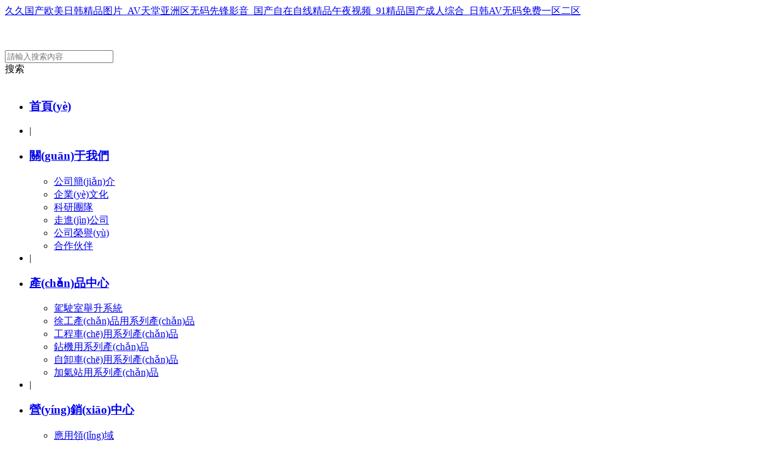

--- FILE ---
content_type: text/html
request_url: http://www.2danc.com/
body_size: 1267538
content:
<!DOCTYPE html>
<html>
<head>
<meta charset="UTF-8">
<title>&#x4E45;&#x4E45;&#x56FD;&#x4EA7;&#x6B27;&#x7F8E;&#x65E5;&#x97E9;&#x7CBE;&#x54C1;&#x56FE;&#x7247;_AV&#x5929;&#x5802;&#x4E9A;&#x6D32;&#x533A;&#x65E0;&#x7801;&#x5148;&#x950B;&#x5F71;&#x97F3;_&#x56FD;&#x4EA7;&#x81EA;&#x5728;&#x81EA;&#x7EBF;&#x7CBE;&#x54C1;&#x5348;&#x591C;&#x89C6;&#x9891;_91&#x7CBE;&#x54C1;&#x56FD;&#x4EA7;&#x6210;&#x4EBA;&#x7EFC;&#x5408;_&#x65E5;&#x97E9;AV&#x65E0;&#x7801;&#x514D;&#x8D39;&#x4E00;&#x533A;&#x4E8C;&#x533A;</title>               
<meta name="keywords" content="&#x4E45;&#x4E45;&#x56FD;&#x4EA7;&#x6B27;&#x7F8E;&#x65E5;&#x97E9;&#x7CBE;&#x54C1;&#x56FE;&#x7247;_AV&#x5929;&#x5802;&#x4E9A;&#x6D32;&#x533A;&#x65E0;&#x7801;&#x5148;&#x950B;&#x5F71;&#x97F3;_&#x56FD;&#x4EA7;&#x81EA;&#x5728;&#x81EA;&#x7EBF;&#x7CBE;&#x54C1;&#x5348;&#x591C;&#x89C6;&#x9891;_91&#x7CBE;&#x54C1;&#x56FD;&#x4EA7;&#x6210;&#x4EBA;&#x7EFC;&#x5408;_&#x65E5;&#x97E9;AV&#x65E0;&#x7801;&#x514D;&#x8D39;&#x4E00;&#x533A;&#x4E8C;&#x533A;" />
<meta name="description" content="&#x4E45;&#x4E45;&#x56FD;&#x4EA7;&#x6B27;&#x7F8E;&#x65E5;&#x97E9;&#x7CBE;&#x54C1;&#x56FE;&#x7247;_AV&#x5929;&#x5802;&#x4E9A;&#x6D32;&#x533A;&#x65E0;&#x7801;&#x5148;&#x950B;&#x5F71;&#x97F3;_&#x56FD;&#x4EA7;&#x81EA;&#x5728;&#x81EA;&#x7EBF;&#x7CBE;&#x54C1;&#x5348;&#x591C;&#x89C6;&#x9891;_91&#x7CBE;&#x54C1;&#x56FD;&#x4EA7;&#x6210;&#x4EBA;&#x7EFC;&#x5408;_&#x65E5;&#x97E9;AV&#x65E0;&#x7801;&#x514D;&#x8D39;&#x4E00;&#x533A;&#x4E8C;&#x533A;,&#x514D;&#x8D39;&#x89C2;&#x770B;&#x7F8E;&#x5973;&#x88F8;&#x8272; &#x89C6;&#x9891;,&#x7CBE;&#x54C1;&#x56FD;&#x4EA7;&#x4E00;&#x533A;&#x4E8C;&#x533A;&#x4E09;&#x533A;2021,91&#x7CBE;&#x54C1;&#x65E0;&#x7801;&#x4EBA;&#x59BB;&#x7CFB;&#x5217;" />
<meta name='viewport' content='width=1440' />
<link href="http://static201.yun300.cn/public/css/cecc/animate.css,iconfont.css,base.css?v=1713749745000&tenantId=99390&viewType=1" rel="stylesheet" type="text/css" />
<link href="http://static201.yun300.cn/css/site_impt.css?v=1713749745000&tenantId=99390&viewType=1" rel="stylesheet" type="text/css" />
<link href="http://static201.yun300.cn/css/page_impt_Home.css?v=1713749745000&tenantId=99390&viewType=1" rel="stylesheet" type="text/css" />
<link rel="shortcut icon" href="/favicon.ico" type="image/x-icon" /><link href="http://static201.yun300.cn/css/tmpl_impt_756e9d3d-0e18-a5c5-4881-6401439ee182.css?v=1713749745000&tenantId=99390&viewType=1" rel="stylesheet" type="text/css" />

<meta name='viewport' content='width=1440' />
<meta http-equiv="Cache-Control" content="no-transform" />


  <!--技術(shù)支持：中企動(dòng)力沈陽(yáng)分公司    由中企動(dòng)力科技集團股份有限公司沈陽(yáng)分公司技術(shù)部設計制作,如果您有任何意見(jiàn)或建議請電郵dm-shenyang@300.cn-->  

</meta><meta http-equiv="Cache-Control" content="no-transform" />
<meta http-equiv="Cache-Control" content="no-siteapp" />
</head>
<body data-pageid="af96174b-39ab-430a-a049-013fbaedc3e4">
<a href="http://www.2danc.com/">&#x4E45;&#x4E45;&#x56FD;&#x4EA7;&#x6B27;&#x7F8E;&#x65E5;&#x97E9;&#x7CBE;&#x54C1;&#x56FE;&#x7247;_AV&#x5929;&#x5802;&#x4E9A;&#x6D32;&#x533A;&#x65E0;&#x7801;&#x5148;&#x950B;&#x5F71;&#x97F3;_&#x56FD;&#x4EA7;&#x81EA;&#x5728;&#x81EA;&#x7EBF;&#x7CBE;&#x54C1;&#x5348;&#x591C;&#x89C6;&#x9891;_91&#x7CBE;&#x54C1;&#x56FD;&#x4EA7;&#x6210;&#x4EBA;&#x7EFC;&#x5408;_&#x65E5;&#x97E9;AV&#x65E0;&#x7801;&#x514D;&#x8D39;&#x4E00;&#x533A;&#x4E8C;&#x533A;</a>
<div id="pl_css_ganrao" style="display: none;"><dl id="jbfv1"><address id="jbfv1"><th id="jbfv1"><cite id="jbfv1"></cite></th></address></dl><span id="jbfv1"><dl id="jbfv1"></dl></span><progress id="jbfv1"></progress><strike id="jbfv1"><listing id="jbfv1"></listing></strike><menuitem id="jbfv1"></menuitem><th id="jbfv1"><ins id="jbfv1"><span id="jbfv1"><menuitem id="jbfv1"></menuitem></span></ins></th><video id="jbfv1"><thead id="jbfv1"></thead></video><var id="jbfv1"><strike id="jbfv1"></strike></var><cite id="jbfv1"></cite><thead id="jbfv1"></thead><cite id="jbfv1"><video id="jbfv1"><listing id="jbfv1"><i id="jbfv1"></i></listing></video></cite><del id="jbfv1"><noframes id="jbfv1"></noframes></del><listing id="jbfv1"></listing><strike id="jbfv1"><listing id="jbfv1"><del id="jbfv1"><noframes id="jbfv1"></noframes></del></listing></strike><menuitem id="jbfv1"><dl id="jbfv1"><progress id="jbfv1"><del id="jbfv1"></del></progress></dl></menuitem><address id="jbfv1"><ins id="jbfv1"><span id="jbfv1"><menuitem id="jbfv1"></menuitem></span></ins></address><var id="jbfv1"></var><menuitem id="jbfv1"></menuitem><noframes id="jbfv1"><var id="jbfv1"><strike id="jbfv1"><listing id="jbfv1"></listing></strike></var></noframes><cite id="jbfv1"><video id="jbfv1"><thead id="jbfv1"><ruby id="jbfv1"></ruby></thead></video></cite><ins id="jbfv1"><span id="jbfv1"></span></ins><noframes id="jbfv1"></noframes><span id="jbfv1"><menuitem id="jbfv1"><dl id="jbfv1"><progress id="jbfv1"></progress></dl></menuitem></span><video id="jbfv1"></video><cite id="jbfv1"><video id="jbfv1"><thead id="jbfv1"><ruby id="jbfv1"></ruby></thead></video></cite><listing id="jbfv1"><del id="jbfv1"><noframes id="jbfv1"><var id="jbfv1"></var></noframes></del></listing><cite id="jbfv1"></cite><noframes id="jbfv1"><menuitem id="jbfv1"><strike id="jbfv1"><listing id="jbfv1"></listing></strike></menuitem></noframes><strike id="jbfv1"><listing id="jbfv1"><i id="jbfv1"><th id="jbfv1"></th></i></listing></strike><th id="jbfv1"></th><noframes id="jbfv1"><var id="jbfv1"><strike id="jbfv1"><listing id="jbfv1"></listing></strike></var></noframes><var id="jbfv1"><strike id="jbfv1"></strike></var><ins id="jbfv1"><span id="jbfv1"></span></ins><ruby id="jbfv1"><menuitem id="jbfv1"></menuitem></ruby><address id="jbfv1"><ins id="jbfv1"><span id="jbfv1"><menuitem id="jbfv1"></menuitem></span></ins></address><listing id="jbfv1"><i id="jbfv1"></i></listing><video id="jbfv1"><thead id="jbfv1"></thead></video><span id="jbfv1"></span><i id="jbfv1"><th id="jbfv1"></th></i><progress id="jbfv1"><ins id="jbfv1"></ins></progress><address id="jbfv1"><cite id="jbfv1"></cite></address><var id="jbfv1"></var><noframes id="jbfv1"><var id="jbfv1"><strike id="jbfv1"><listing id="jbfv1"></listing></strike></var></noframes><listing id="jbfv1"><i id="jbfv1"><th id="jbfv1"><cite id="jbfv1"></cite></th></i></listing><cite id="jbfv1"><strike id="jbfv1"><thead id="jbfv1"><ruby id="jbfv1"></ruby></thead></strike></cite><address id="jbfv1"></address><progress id="jbfv1"><del id="jbfv1"></del></progress><video id="jbfv1"></video><dl id="jbfv1"></dl><th id="jbfv1"></th>
<dl id="jbfv1"><progress id="jbfv1"><del id="jbfv1"><noframes id="jbfv1"></noframes></del></progress></dl><span id="jbfv1"><menuitem id="jbfv1"></menuitem></span><span id="jbfv1"><menuitem id="jbfv1"></menuitem></span><i id="jbfv1"></i><progress id="jbfv1"></progress><ruby id="jbfv1"></ruby><i id="jbfv1"><th id="jbfv1"></th></i><video id="jbfv1"><thead id="jbfv1"></thead></video><var id="jbfv1"><strike id="jbfv1"><address id="jbfv1"><ins id="jbfv1"></ins></address></strike></var><thead id="jbfv1"><ruby id="jbfv1"></ruby></thead><dl id="jbfv1"><progress id="jbfv1"><del id="jbfv1"><noframes id="jbfv1"></noframes></del></progress></dl><var id="jbfv1"></var><ruby id="jbfv1"><address id="jbfv1"><cite id="jbfv1"><video id="jbfv1"></video></cite></address></ruby><var id="jbfv1"><dl id="jbfv1"><listing id="jbfv1"><del id="jbfv1"></del></listing></dl></var><th id="jbfv1"></th><th id="jbfv1"><cite id="jbfv1"><video id="jbfv1"><thead id="jbfv1"></thead></video></cite></th><ins id="jbfv1"><span id="jbfv1"><menuitem id="jbfv1"><dl id="jbfv1"></dl></menuitem></span></ins><var id="jbfv1"><dl id="jbfv1"><progress id="jbfv1"><i id="jbfv1"></i></progress></dl></var><ins id="jbfv1"><span id="jbfv1"></span></ins><thead id="jbfv1"><ruby id="jbfv1"><address id="jbfv1"><ins id="jbfv1"></ins></address></ruby></thead><listing id="jbfv1"><del id="jbfv1"><th id="jbfv1"><var id="jbfv1"></var></th></del></listing><i id="jbfv1"><span id="jbfv1"></span></i><noframes id="jbfv1"></noframes><listing id="jbfv1"></listing><ruby id="jbfv1"><address id="jbfv1"><ins id="jbfv1"><span id="jbfv1"></span></ins></address></ruby><span id="jbfv1"></span><thead id="jbfv1"></thead><span id="jbfv1"><menuitem id="jbfv1"><ruby id="jbfv1"><address id="jbfv1"></address></ruby></menuitem></span><thead id="jbfv1"><ruby id="jbfv1"><address id="jbfv1"><ins id="jbfv1"></ins></address></ruby></thead><menuitem id="jbfv1"></menuitem><ins id="jbfv1"><span id="jbfv1"></span></ins><menuitem id="jbfv1"><dl id="jbfv1"><progress id="jbfv1"><ins id="jbfv1"></ins></progress></dl></menuitem><menuitem id="jbfv1"><dl id="jbfv1"></dl></menuitem><i id="jbfv1"><noframes id="jbfv1"></noframes></i><th id="jbfv1"><cite id="jbfv1"><video id="jbfv1"><thead id="jbfv1"></thead></video></cite></th><del id="jbfv1"><noframes id="jbfv1"><var id="jbfv1"><strike id="jbfv1"></strike></var></noframes></del><del id="jbfv1"><noframes id="jbfv1"><var id="jbfv1"><dl id="jbfv1"></dl></var></noframes></del><video id="jbfv1"><thead id="jbfv1"></thead></video><video id="jbfv1"><listing id="jbfv1"><i id="jbfv1"><th id="jbfv1"></th></i></listing></video><ins id="jbfv1"><video id="jbfv1"><thead id="jbfv1"><ruby id="jbfv1"></ruby></thead></video></ins><var id="jbfv1"><strike id="jbfv1"><listing id="jbfv1"><i id="jbfv1"></i></listing></strike></var><strike id="jbfv1"><progress id="jbfv1"><del id="jbfv1"><noframes id="jbfv1"></noframes></del></progress></strike><var id="jbfv1"></var><progress id="jbfv1"><del id="jbfv1"></del></progress><th id="jbfv1"></th><video id="jbfv1"><thead id="jbfv1"></thead></video><del id="jbfv1"><noframes id="jbfv1"><menuitem id="jbfv1"><dl id="jbfv1"></dl></menuitem></noframes></del><video id="jbfv1"><listing id="jbfv1"><i id="jbfv1"><th id="jbfv1"></th></i></listing></video><address id="jbfv1"><ins id="jbfv1"></ins></address><th id="jbfv1"><cite id="jbfv1"></cite></th>
<ins id="jbfv1"></ins><cite id="jbfv1"><video id="jbfv1"><thead id="jbfv1"><ruby id="jbfv1"></ruby></thead></video></cite><video id="jbfv1"></video><span id="jbfv1"><menuitem id="jbfv1"><dl id="jbfv1"><address id="jbfv1"></address></dl></menuitem></span><ruby id="jbfv1"><address id="jbfv1"><ins id="jbfv1"><span id="jbfv1"></span></ins></address></ruby><address id="jbfv1"></address><i id="jbfv1"></i><strike id="jbfv1"><listing id="jbfv1"><i id="jbfv1"><th id="jbfv1"></th></i></listing></strike><menuitem id="jbfv1"><dl id="jbfv1"></dl></menuitem><video id="jbfv1"></video><address id="jbfv1"><ins id="jbfv1"><span id="jbfv1"><menuitem id="jbfv1"></menuitem></span></ins></address><span id="jbfv1"></span><span id="jbfv1"><menuitem id="jbfv1"></menuitem></span><address id="jbfv1"></address><menuitem id="jbfv1"><dl id="jbfv1"></dl></menuitem><dl id="jbfv1"></dl><strike id="jbfv1"></strike><noframes id="jbfv1"><var id="jbfv1"><strike id="jbfv1"><listing id="jbfv1"></listing></strike></var></noframes><ins id="jbfv1"><span id="jbfv1"></span></ins><strike id="jbfv1"><listing id="jbfv1"><del id="jbfv1"><noframes id="jbfv1"></noframes></del></listing></strike><strike id="jbfv1"><listing id="jbfv1"></listing></strike><var id="jbfv1"><strike id="jbfv1"><listing id="jbfv1"><i id="jbfv1"></i></listing></strike></var><listing id="jbfv1"></listing><ruby id="jbfv1"></ruby><ins id="jbfv1"><span id="jbfv1"></span></ins><address id="jbfv1"><ins id="jbfv1"></ins></address><ins id="jbfv1"></ins><address id="jbfv1"><ins id="jbfv1"><span id="jbfv1"><menuitem id="jbfv1"></menuitem></span></ins></address><ruby id="jbfv1"><address id="jbfv1"><ins id="jbfv1"><span id="jbfv1"></span></ins></address></ruby><cite id="jbfv1"></cite><ins id="jbfv1"><span id="jbfv1"><menuitem id="jbfv1"><dl id="jbfv1"></dl></menuitem></span></ins><dl id="jbfv1"><progress id="jbfv1"><del id="jbfv1"><noframes id="jbfv1"></noframes></del></progress></dl><thead id="jbfv1"></thead><ins id="jbfv1"></ins><ruby id="jbfv1"><address id="jbfv1"></address></ruby><noframes id="jbfv1"></noframes><noframes id="jbfv1"><var id="jbfv1"><strike id="jbfv1"><listing id="jbfv1"></listing></strike></var></noframes><ruby id="jbfv1"><address id="jbfv1"></address></ruby><ins id="jbfv1"><span id="jbfv1"><thead id="jbfv1"><ruby id="jbfv1"></ruby></thead></span></ins><ruby id="jbfv1"><address id="jbfv1"></address></ruby><dl id="jbfv1"><address id="jbfv1"><del id="jbfv1"><span id="jbfv1"></span></del></address></dl><i id="jbfv1"><noframes id="jbfv1"></noframes></i><th id="jbfv1"><cite id="jbfv1"><video id="jbfv1"><thead id="jbfv1"></thead></video></cite></th><thead id="jbfv1"></thead><i id="jbfv1"><th id="jbfv1"></th></i><progress id="jbfv1"></progress><del id="jbfv1"><noframes id="jbfv1"></noframes></del><ruby id="jbfv1"><address id="jbfv1"><ins id="jbfv1"><span id="jbfv1"></span></ins></address></ruby><del id="jbfv1"><noframes id="jbfv1"><var id="jbfv1"><video id="jbfv1"></video></var></noframes></del><address id="jbfv1"><cite id="jbfv1"><video id="jbfv1"><thead id="jbfv1"></thead></video></cite></address></div>
	<div   id="xfpp3bfttp"   class="main pagebox" data-tmplid="756e9d3d-0e18-a5c5-4881-6401439ee182"><div></div><div   class="xfpp3bfttp"   id="w_rbox-1542160264475" class="w_rbox-001" data-tmpl="true"><div   id="xfpp3bfttp"   class="w_rbox">  <div   class="xfpp3bfttp"   id="content_box-1542160264475" class="e_rbox e_Rbox-000 p_rbox"><div   class="xfpp3bfttp"   id="w_common_text-1542160530930" class="reset_style" data-tmpl="true"><div><p><span style="color:#FFFFFF">您好，歡迎來(lái)到阜新北鑫星液壓有限公司！&nbsp;&nbsp;</span></p>
</div></div><div   class="xfpp3bfttp"   id="c_search_total-15421613240454629" class="c_search_total-02001" data-tmpl="true"> 
<div   id="xfpp3bfttp"   class="e_box p_contentBox">
	<div   id="xfpp3bfttp"   class="e_box p_headbox">
		<div   id="xfpp3bfttp"   class="e_box p_searchBox">
			<div   id="xfpp3bfttp"   class="e_input p_input">
				<i class="iconfont p_icon forward"></i>
				<input id="search_keyword" onblur="this.value=inputVal(this.value)" name="search_keyword" class="InputText" type="text" value="" placeholder="請輸入搜索內容">
				<i class="iconfont last"></i>
			</div>
		</div>
				<div   id="xfpp3bfttp"   class="e_droplist e_droplist-001 p_select "></div>
		        <div   id="xfpp3bfttp"   class="e_btn p_searchBtn">
			<div   id="xfpp3bfttp"   class="font"><i class="iconfont"></i><span id="xfpp3bfttp"    class="i_buttonText">搜索</span></div>
        </div>
	</div>
</div>

</div></div> </div></div><div   class="xfpp3bfttp"   id="w_rbox-1542167570338" class="w_rbox-001" data-tmpl="true"><div   id="xfpp3bfttp"   class="w_rbox">  <div   class="xfpp3bfttp"   id="content_box-1542167570338" class="e_rbox e_Rbox-000 p_rbox"><div   class="xfpp3bfttp"   id="w_img-1542161881488" class="w_img-002" data-tmpl="true"><div   id="xfpp3bfttp"   class="w_img animated  ">  <div   id="xfpp3bfttp"   class="e_box e_box-000 p_box">   <a class="e_link e_link-000 p_link001" target="_blank">            <div   id="xfpp3bfttp"   class="e_image e_DImage-001 p_dimage">            <img src="http://img201.yun300.cn/img/logo.jpg?tenantId=99390&viewType=1&k=1713749745000" alt="" title="" width="100%" height="100%" />           </div>             </a>           </div> </div></div><div   class="xfpp3bfttp"   id="c_nav_main-15423549775233857" class="c_nav_main-55002" data-tmpl="true"> <input type="hidden" class="nav_main_navId" value="&navId=1&compId=nav_main-15423549775233857" />
<div   id="xfpp3bfttp"   class="navBar">
		<ul class="nav clearfix">
          			<li id="xfpp3bfttp"    class="m">
			<h3><a href="/" title="首頁(yè)">首頁(yè)</a></h3>
			<ul class="sub">
				                      			</ul>
			</li>
			<li id="xfpp3bfttp"    class="s">|</li>
          			<li id="xfpp3bfttp"    class="m">
			<h3><a href="/intro/1.html" title="關(guān)于我們 ">關(guān)于我們 </a></h3>
			<ul class="sub">
				                      				<li><a href="/intro/1.html" title="公司簡(jiǎn)介">公司簡(jiǎn)介</a></li>
              				<li><a href="/intro/2.html" title="企業(yè)文化">企業(yè)文化</a></li>
              				<li><a href="/intro/19.html" title="科研團隊">科研團隊</a></li>
              				<li><a href="/intro/3.html" title="走進(jìn)公司">走進(jìn)公司</a></li>
              				<li><a href="/intro/4.html" title="公司榮譽(yù)">公司榮譽(yù)</a></li>
              				<li><a href="/intro/5.html" title="合作伙伴">合作伙伴</a></li>
              			</ul>
			</li>
			<li id="xfpp3bfttp"    class="s">|</li>
          			<li id="xfpp3bfttp"    class="m">
			<h3><a href="/product/5/" title="產(chǎn)品中心 ">產(chǎn)品中心 </a></h3>
			<ul class="sub">
				                      				<li><a href="/product/6/" title="駕駛室舉升系統 ">駕駛室舉升系統 </a></li>
              				<li><a href="/product/7/" title="徐工產(chǎn)品用系列產(chǎn)品">徐工產(chǎn)品用系列產(chǎn)品</a></li>
              				<li><a href="/product/8/" title="工程車(chē)用系列產(chǎn)品">工程車(chē)用系列產(chǎn)品</a></li>
              				<li><a href="/product/9/" title="鉆機用系列產(chǎn)品">鉆機用系列產(chǎn)品</a></li>
              				<li><a href="/product/10/" title="自卸車(chē)用系列產(chǎn)品 ">自卸車(chē)用系列產(chǎn)品 </a></li>
              				<li><a href="/product/11/" title="加氣站用系列產(chǎn)品">加氣站用系列產(chǎn)品</a></li>
              			</ul>
			</li>
			<li id="xfpp3bfttp"    class="s">|</li>
          			<li id="xfpp3bfttp"    class="m">
			<h3><a href="/intro/9.html" title="營(yíng)銷(xiāo)中心 ">營(yíng)銷(xiāo)中心 </a></h3>
			<ul class="sub">
				                      				<li><a href="/intro/9.html" title="應用領(lǐng)域 ">應用領(lǐng)域 </a></li>
              				<li><a href="/intro/10.html" title="在線(xiàn)訂購 ">在線(xiàn)訂購 </a></li>
              				<li><a href="/intro/11.html" title="營(yíng)銷(xiāo)網(wǎng)絡(luò ) ">營(yíng)銷(xiāo)網(wǎng)絡(luò ) </a></li>
              				<li><a href="/intro/12.html" title="代理加盟">代理加盟</a></li>
              			</ul>
			</li>
			<li id="xfpp3bfttp"    class="s">|</li>
          			<li id="xfpp3bfttp"    class="m">
			<h3><a href="/intro/13.html" title="服務(wù)中心 ">服務(wù)中心 </a></h3>
			<ul class="sub">
				                      				<li><a href="/intro/13.html" title="在線(xiàn)咨詢(xún) ">在線(xiàn)咨詢(xún) </a></li>
              				<li><a href="/intro/14.html" title="配件訂購 ">配件訂購 </a></li>
              				<li><a href="/intro/18.html" title="培訓體系 ">培訓體系 </a></li>
              				<li><a href="/intro/16.html" title="客戶(hù)反饋">客戶(hù)反饋</a></li>
              			</ul>
			</li>
			<li id="xfpp3bfttp"    class="s">|</li>
          			<li id="xfpp3bfttp"    class="m">
			<h3><a href="/blank01.html" title="新聞中心 ">新聞中心 </a></h3>
			<ul class="sub">
				                      				<li><a href="/news/2/" title="公司新聞">公司新聞</a></li>
              				<li><a href="/news/3/" title="行業(yè)新聞">行業(yè)新聞</a></li>
              				<li><a href="http://www.2danc.com/news/4/" title="資料中心">資料中心</a></li>
              			</ul>
			</li>
			<li id="xfpp3bfttp"    class="s">|</li>
          			<li id="xfpp3bfttp"    class="m">
			<h3><a href="/intro/7.html" title="人才中心 ">人才中心 </a></h3>
			<ul class="sub">
				                      				<li><a href="/intro/7.html" title="社會(huì )招聘 ">社會(huì )招聘 </a></li>
              				<li><a href="/intro/8.html" title="校園招聘">校園招聘</a></li>
              			</ul>
			</li>
			<li id="xfpp3bfttp"    class="s">|</li>
          			<li id="xfpp3bfttp"    class="m">
			<h3><a href="/companyfile/1/" title="下載中心">下載中心</a></h3>
			<ul class="sub">
				                      				<li><a href="/companyfile/2/" title="產(chǎn)品參數">產(chǎn)品參數</a></li>
              				<li><a href="/companyfile/3/" title="行業(yè)標準">行業(yè)標準</a></li>
              			</ul>
			</li>
			<li id="xfpp3bfttp"    class="s">|</li>
          			<li id="xfpp3bfttp"    class="m">
			<h3><a href="/intro/6.html" title="聯(lián)系我們">聯(lián)系我們</a></h3>
			<ul class="sub">
				                      			</ul>
			</li>
			<li id="xfpp3bfttp"    class="s">|</li>
          			<li id="xfpp3bfttp"    class="block"></li>
		</ul>
	</div>



</div></div> </div></div><div   class="xfpp3bfttp"   id="c_ads_banner-15421622837544326" class="c_ads_banner-17002" data-tmpl="true"> <input class="requsetParam" type="hidden" value="&pid=0&compId=ads_banner-15421622837544326" /> 
<div   id="xfpp3bfttp"   class="lubo">
    <ul class="lubo_box">
                                <li style="opacity: 1;z-index:1;filter:alpha(opacity=100);">
            <a href="" style="background:url(//img201.yun300.cn/repository/image/SBqF_4LbQCKdKI9AXHvYWA.jpg?tenantId=99390&viewType=1&k=1713749745000) center top no-repeat"></a>
        </li>
                                <li>
            <a href="" style="background:url(//img201.yun300.cn/repository/image/47OhYoG4Sea0KNX7FlKPCw.jpg?tenantId=99390&viewType=1&k=1713749745000) center top no-repeat"></a>
        </li>
                                <li>
            <a href="" style="background:url(//img201.yun300.cn/repository/image/2loRra8wTMmjBn6ueN4hdQ.jpg?tenantId=99390&viewType=1&k=1713749745000) center top no-repeat"></a>
        </li>
                    </ul>
</div>


</div><div   class="xfpp3bfttp"   id="w_bbox-1542167160612" class="w_bbox-001" data-tmpl="true"><div   id="xfpp3bfttp"   class="w_bbox">  <div   class="xfpp3bfttp"   id="content_box-1542167160612" class="e_wbox e_wbox-001 p_wbox"><div   class="xfpp3bfttp"   id="w_common_text-1542167276475" class="reset_style" data-tmpl="true"><div><p><a href="/Home.html"><span style="color:#FFFFFF">首頁(yè)</span></a><span style="color:#FFFFFF">&nbsp;&nbsp;&nbsp; &nbsp;|&nbsp;&nbsp; &nbsp;&nbsp;</span><a href="/intro/1.html"><span style="color:#FFFFFF">關(guān)于我們&nbsp;</span></a><span style="color:#FFFFFF">&nbsp;&nbsp; &nbsp;|&nbsp;&nbsp; &nbsp;&nbsp;</span><a href="/nav/10.html"><span style="color:#FFFFFF">產(chǎn)品中心</span></a><span style="color:#FFFFFF">&nbsp;&nbsp;&nbsp; &nbsp;|&nbsp;&nbsp; &nbsp;&nbsp;</span><a href="/intro/9.html"><span style="color:#FFFFFF">營(yíng)銷(xiāo)中心</span></a><span style="color:#FFFFFF">&nbsp;&nbsp;&nbsp; &nbsp;|&nbsp;&nbsp; &nbsp;&nbsp;</span><a href="/blank041.html?bannerId=1&amp;messageId=1&amp;t=1542183388192&amp;isPreview=true"><span style="color:#FFFFFF">服務(wù)中心</span></a><span style="color:#FFFFFF">&nbsp;&nbsp;&nbsp; &nbsp;|&nbsp;&nbsp; &nbsp;&nbsp;</span><a href="/nav/13.html"><span style="color:#FFFFFF">新聞中心</span></a><span style="color:#FFFFFF">&nbsp;&nbsp;&nbsp; &nbsp;|&nbsp;&nbsp; &nbsp;&nbsp;</span><a href="/nav/14.html"><span style="color:#FFFFFF">人才中心</span></a><span style="color:#FFFFFF">&nbsp;&nbsp;&nbsp; &nbsp;|&nbsp; &nbsp; </span><a href="/companyfile/1/"><span style="color:#FFFFFF">下載中心</span></a><span style="color:#FFFFFF">&nbsp; &nbsp; &nbsp;|&nbsp; &nbsp;&nbsp;</span><a href="/nav/15.html"><span style="color:#FFFFFF">聯(lián)系我們</span></a></p>
</div></div><div   class="xfpp3bfttp"   id="w_common_text-1542167277988" class="reset_style" data-tmpl="true"><div>
<p><span style="line-height:2"><span style="color:#FFFFFF">版權所有：阜新北鑫星液壓有限公司<br />
電　話(huà)：0418-2195902&nbsp;&nbsp; &nbsp;&nbsp;&nbsp; &nbsp;傳 真：0418-2195903&nbsp;&nbsp; &nbsp;&nbsp;&nbsp; &nbsp;郵 箱：&nbsp;</span><a href="mailto:bxxyyjyb@163.com"><span style="color:#FFFFFF">bxxyyjyb@163.com</span></a><br />
<span style="color:#FFFFFF">地 址：遼寧省阜新市細河區科技大街85號&nbsp; &nbsp; &nbsp;</span><a ><span style="color:#FFFFFF">遼ICP備2022002988號-1</span></a><br />
<span style="color:#FFFFFF">網(wǎng)站建設：</span><a ><span style="color:#FFFFFF">中企動(dòng)力</span></a><span style="color:#FFFFFF"> </span><a ><span style="color:#FFFFFF">沈陽(yáng)</span></a><span style="color:#FFFFFF">&nbsp; &nbsp; </span><a ><span style="color:#FFFFFF">遼公網(wǎng)安備 21091102000025號</span></a></span></p>
</div>
</div></div> </div></div><div   class="xfpp3bfttp"   id="c_onlineService_categorylay-15440790344824686" class="c_onlineService_categorylay-01001"> <!--頭部容器-->
<div   id="xfpp3bfttp"   class="e_box p_btnBox open">
		<div   id="xfpp3bfttp"   class="e_btn p_btn">
		<div   id="xfpp3bfttp"   class="font">
			<i class="iconfont"></i><span id="xfpp3bfttp"    class="i_btnname">在線(xiàn)客服</span>		</div>
	</div>
		<input type="hidden" class="openName" value='<span id="xfpp3bfttp"    class="i_btnname">在線(xiàn)客服</span>' />
	<input type="hidden" class="closeName" value='<span id="xfpp3bfttp"    class="i_btnAname">在線(xiàn)客服</span>' />
</div>


<div   id="xfpp3bfttp"   class="e_box p_Box open" data-ename="內容區整體容器 ">
	<div   id="xfpp3bfttp"   class="e_box p_contralBox">
		<!--客服熱線(xiàn)-->
				<div   id="xfpp3bfttp"   class="e_box p_headBox ">
						<div   id="xfpp3bfttp"   class="e_title p_name ">
				<div   id="xfpp3bfttp"   class="font">
					<i class="iconfont"></i><span id="xfpp3bfttp"    class="i_name">客服熱線(xiàn)</span>				</div>
			</div>
						<div   id="xfpp3bfttp"   class="e_title p_tel">
				<div   id="xfpp3bfttp"   class="font"><i class="iconfont"></i>0418-2195901</div>
			</div>
		</div>
				<!--客服熱線(xiàn)end-->

		<div   id="xfpp3bfttp"   class="e_box p_contentBox" data-ename="內容區">
						<div   id="xfpp3bfttp"   class="e_box p_articles">
				<!--客服組-->
								<div   id="xfpp3bfttp"   class='e_box p_list '>
										<div   id="xfpp3bfttp"   class='e_title p_title '>
						<div   id="xfpp3bfttp"   class="font">
							<i class="iconfont"></i><span id="xfpp3bfttp"    class="i_title">客服組：</span>						</div>
					</div>
										<div   id="xfpp3bfttp"   class='e_title p_AssistName '>
						<div   id="xfpp3bfttp"   class="font"><i class="iconfont"></i>在線(xiàn)客服</div>
					</div>
				</div>
								<!--客服組end-->

								<!--QQ數據項-->
												<div   id="xfpp3bfttp"   class='e_box p_listA '>
										<div   id="xfpp3bfttp"   class="e_title p_QQ ">
						<div   id="xfpp3bfttp"   class="font">
							<i class="iconfont"></i><span id="xfpp3bfttp"    class="i_QQ">QQ：</span>						</div>
					</div>
										<div   id="xfpp3bfttp"   class='e_title p_AssistNameA'>
						<div   id="xfpp3bfttp"   class="font">
							<a target="_blank"
								>在線(xiàn)QQ客服</a>
						</div>
					</div>
				</div>
								<!--旺旺數據項-->
											</div>
					</div>

		<!-- 服務(wù)時(shí)間 -->
		<div   id="xfpp3bfttp"   class='e_box p_footerBox'>
						<div   id="xfpp3bfttp"   class='e_box p_timeBox '>
								<div   id="xfpp3bfttp"   class="e_title p_time ">
					<div   id="xfpp3bfttp"   class="font">
						<i class="iconfont"></i><span id="xfpp3bfttp"    class="i_time">服務(wù)時(shí)間：</span>					</div>
				</div>
								<div   id="xfpp3bfttp"   class='e_title p_AssistNameC'>
					<div   id="xfpp3bfttp"   class="font"><i class="iconfont"></i>8:00 -
						17:30</div>
				</div>
			</div>
					</div>
		<!-- 服務(wù)時(shí)間end -->
	</div>
</div>

</div><div   class="xfpp3bfttp"   id="w_rbox-1542163645774" class="w_rbox-001"><div   id="xfpp3bfttp"   class="w_rbox">  <div   class="xfpp3bfttp"   id="content_box-1542163645774" class="e_rbox e_Rbox-000 p_rbox"><div   class="xfpp3bfttp"   id="w_imgbtn-1542163782706" class="w_imgbtn-003"><div   id="xfpp3bfttp"   class="w_imgbtn animated  ">  <a href="/blank02.html?productCateId=6" class="e_link e_link-000 p_link" target="_self" title="圖片普通按鈕">   <div   id="xfpp3bfttp"   class="e_btn e_ImgBtn-001 p_ImgBtn">       </div>  </a> </div></div><div   class="xfpp3bfttp"   id="w_imgbtn-1542163874004" class="w_imgbtn-003"><div   id="xfpp3bfttp"   class="w_imgbtn animated  ">  <a href="/blank02.html?productCateId=11" class="e_link e_link-000 p_link" target="_self" title="圖片普通按鈕">   <div   id="xfpp3bfttp"   class="e_btn e_ImgBtn-001 p_ImgBtn">       </div>  </a> </div></div><div   class="xfpp3bfttp"   id="w_imgbtn-1542163861056" class="w_imgbtn-003"><div   id="xfpp3bfttp"   class="w_imgbtn animated  ">  <a href="/blank02.html?productCateId=8" class="e_link e_link-000 p_link" target="_self" title="圖片普通按鈕">   <div   id="xfpp3bfttp"   class="e_btn e_ImgBtn-001 p_ImgBtn">       </div>  </a> </div></div><div   class="xfpp3bfttp"   id="w_imgbtn-1542163873996" class="w_imgbtn-003"><div   id="xfpp3bfttp"   class="w_imgbtn animated  ">  <a href="/blank02.html?productCateId=10" class="e_link e_link-000 p_link" target="_self" title="圖片普通按鈕">   <div   id="xfpp3bfttp"   class="e_btn e_ImgBtn-001 p_ImgBtn">       </div>  </a> </div></div><div   class="xfpp3bfttp"   id="w_imgbtn-1542163857657" class="w_imgbtn-003"><div   id="xfpp3bfttp"   class="w_imgbtn animated  ">  <a href="/blank02.html?productCateId=7" class="e_link e_link-000 p_link" target="_self" title="圖片普通按鈕">   <div   id="xfpp3bfttp"   class="e_btn e_ImgBtn-001 p_ImgBtn">       </div>  </a> </div></div><div   class="xfpp3bfttp"   id="w_imgbtn-1542163873985" class="w_imgbtn-003"><div   id="xfpp3bfttp"   class="w_imgbtn animated  ">  <a href="/blank02.html?productCateId=9" class="e_link e_link-000 p_link" target="_self" title="圖片普通按鈕">   <div   id="xfpp3bfttp"   class="e_btn e_ImgBtn-001 p_ImgBtn">       </div>  </a> </div></div></div> </div></div><div   class="xfpp3bfttp"   id="w_img-1542164511101" class="w_img-002"><div   id="xfpp3bfttp"   class="w_img animated  ">  <div   id="xfpp3bfttp"   class="e_box e_box-000 p_box">   <a class="e_link e_link-000 p_link001" target="_blank">            <div   id="xfpp3bfttp"   class="e_image e_DImage-001 p_dimage">            <img src="http://img201.yun300.cn/img/gstb.jpg?tenantId=99390&viewType=1&k=1713749745000" alt="" title="" width="100%" height="100%" />           </div>             </a>           </div> </div></div><div   class="xfpp3bfttp"   id="w_video-1542185299711" class="w_video-000"><div   id="xfpp3bfttp"   class="w_video">     <video autoplay="autoplay" loop="loop" muted="true" type="video/mp4" class="e_video e_video-000 p_video" webkit-playsinline="true" x-webkit-airplay="true" playsinline="true" x5-video-player-type="h5" x5-video-orientation="h5" x5-video-player-fullscreen="true" controls="">    <source src="https://design.cecdn.yun300.cn/p_1809130103/xzjs.mp4" />    <source src="https://design.cecdn.yun300.cn/p_1809130103/xzjs.mp4" />   </video>     </div></div><div   class="xfpp3bfttp"   id="w_common_text-1542164621854" class="reset_style"><div><p><span style="color:#c60c00"><span style="font-size:24px"><span style="font-family:微軟雅黑"><strong>公司介紹</strong></span></span></span></p>
</div></div><div   class="xfpp3bfttp"   id="w_common_text-1542164670548" class="reset_style"><div>
<p><span style="line-height:2.4"><span style="line-height:1.9"><span style="font-family:宋體"><span style="font-size:14px">&nbsp; 阜新北鑫星液壓有限公司成立于2005年7月。是國內研發(fā)、生產(chǎn)高性能液壓齒輪泵和馬達的專(zhuān)業(yè)化企業(yè)，公司擁有國內一流的數控加工設備和質(zhì)量檢測、試驗設備60多臺套。擁有齒輪泵相關(guān)專(zhuān)利20多項。年生產(chǎn)能力10萬(wàn)臺。</span></span></span></span><span style="line-height:2.4"><span style="line-height:1.9"><span style="font-family:宋體"><span style="font-size:14px">&nbsp;公司產(chǎn)品廣泛應用于工程機械、運輸車(chē)輛、農機、煤炭、石化、冶金、礦山、環(huán)保等領(lǐng)域。其中超高壓力齒輪泵已處于國際領(lǐng)先水平，非常適用超負荷機械的液壓系統中。目前已為多家大中型企業(yè)產(chǎn)品配套，產(chǎn)品的性能、質(zhì)量和服務(wù)深受眾多廠(chǎng)商及用戶(hù)的信賴(lài)。</span></span></span></span></p>
</div>
</div><div   class="xfpp3bfttp"   id="c_news_list-15421657270169004" class="c_news_list-01001"> 
    <div>
<div   id="xfpp3bfttp"   class="e_box e_articles-001 p_Newslist">
    <div   id="xfpp3bfttp"   class="e_box e_box-000 p_news">
	    	     <div   id="xfpp3bfttp"   class="e_box e_ListBox-001 p_articles" data-dismoveable data-foreachitem>
	     	<div   id="xfpp3bfttp"   class="js_coverUrlTitle item_hide">油泵——百度百科</div>
	     <!--左側-->
	     	 	         	       <!-- 圖片顯示開(kāi)始 -->
	       <a href="/news/52.html" class="e_link e_link-000 p_LinkA" target="_self">
	        	        </a>
	       
	      <!--end-->
	      <!--右側-->
	       <div   id="xfpp3bfttp"   class="e_box e_box-000 p_content">
	        <div   id="xfpp3bfttp"   class="e_box e_box-000 p_header">
	         
	           <div   id="xfpp3bfttp"   class="e_box e_SerialNumBox-000 p_SerialNum">
	           <!--icon添加--> 
	            		         <!--列表序號圖標-->
		         <div   id="xfpp3bfttp"   class="e_icon e_ListNomIcon-001 p_icon ">
		           <div   id="xfpp3bfttp"   class="font"><i class="iconfont"></i></div>
		         </div >                               
		         <!--列表序號圖標 end-->
		         	             <!--置頂開(kāi)關(guān)項-->
	             	             <!--置頂開(kāi)關(guān)項 end-->
	             <!--推薦開(kāi)關(guān)項-->
	             	             <!--推薦開(kāi)關(guān)項end-->
	           <!--icon end-->
	           <!--普通短連接-->
	           	           <!--普通短連接end-->
	           </div>
	           <!--標題-->
	           <div   id="xfpp3bfttp"   class="e_box e_box-000 p_TitleBox">
	           	 	             <a href="/news/52.html"  class="e_link e_link-000 p_LinkC" target="_self">
	              
	               	               <h3 class="e_title e_DecTitle-001 p_title">
	               		<div   id="xfpp3bfttp"   class="font"><i class="iconfont"></i>油泵——百度百科</div>
	               </h3>
	               	             </a>
	           </div>
	           <!--標題end-->
	           <!--icon begin-->
	          <div   id="xfpp3bfttp"   class="e_box e_ListTagBox-000 p_ListTag">
	             <!--熱  圖標-->
	             	             <!--新  圖標-->
	             	             	          </div>
	           <!--end-->
	         
	         <!--互動(dòng)信息-->
	         <div   id="xfpp3bfttp"   class="e_box e_box-000 p_assist">
	          <!--發(fā)布時(shí)間-->
	          	          <div   id="xfpp3bfttp"   class="e_box e_box-000 p_TimeBox ">
	           	           <div   id="xfpp3bfttp"   class="e_title e_AssistName-001 p_AssistNameA ">
	             <div   id="xfpp3bfttp"   class="font"><i class="iconfont"></i><span id="xfpp3bfttp"    class="i_pubdate">發(fā)布時(shí)間：</span></div>
	           </div>
	           	           <div   id="xfpp3bfttp"   class="e_title e_AssistInfo-001 p_time">
	             <div   id="xfpp3bfttp"   class="font"><i class="iconfont"></i>		2024-04-09 17:02</div>
	           </div>
	          </div>
	          	          <!--評論量-->
	          	          <!--瀏覽量-->
	          	         </div>
	         <!--互動(dòng)信息結束-->
	         </div>
	         <!--概況信息-->
	         	        <!--概況信息end-->
	         <div   id="xfpp3bfttp"   class="e_box e_box-000 p_about">
	          <!--作者-->
	          	          <!--作者end-->
	          <!--來(lái)源-->
	          	          <!--來(lái)源end-->
	        </div>
	        <!--關(guān)鍵詞-->
	        	          <!--關(guān)鍵詞end-->
	          <!--查看詳情-->
	           <a class="e_link e_link-000 p_LinkF" href="/news/52.html" title="點(diǎn)擊查看詳情" target="_self">
	            	           </a>
	          <!--查看詳情end -->
	       </div>
	      </div>
	     <div   id="xfpp3bfttp"   class="e_line e_ListHline-001 p_ListHline" data-dismoveable data-foreachitem></div>
	    	     <div   id="xfpp3bfttp"   class="e_box e_ListBox-001 p_articles" data-dismoveable data-foreachitem>
	     	<div   id="xfpp3bfttp"   class="js_coverUrlTitle item_hide">液壓控制閥——百度百科</div>
	     <!--左側-->
	     	 	         	       <!-- 圖片顯示開(kāi)始 -->
	       <a href="/news/53.html" class="e_link e_link-000 p_LinkA" target="_self">
	        	        </a>
	       
	      <!--end-->
	      <!--右側-->
	       <div   id="xfpp3bfttp"   class="e_box e_box-000 p_content">
	        <div   id="xfpp3bfttp"   class="e_box e_box-000 p_header">
	         
	           <div   id="xfpp3bfttp"   class="e_box e_SerialNumBox-000 p_SerialNum">
	           <!--icon添加--> 
	            		         <!--列表序號圖標-->
		         <div   id="xfpp3bfttp"   class="e_icon e_ListNomIcon-001 p_icon ">
		           <div   id="xfpp3bfttp"   class="font"><i class="iconfont"></i></div>
		         </div >                               
		         <!--列表序號圖標 end-->
		         	             <!--置頂開(kāi)關(guān)項-->
	             	             <!--置頂開(kāi)關(guān)項 end-->
	             <!--推薦開(kāi)關(guān)項-->
	             	             <!--推薦開(kāi)關(guān)項end-->
	           <!--icon end-->
	           <!--普通短連接-->
	           	           <!--普通短連接end-->
	           </div>
	           <!--標題-->
	           <div   id="xfpp3bfttp"   class="e_box e_box-000 p_TitleBox">
	           	 	             <a href="/news/53.html"  class="e_link e_link-000 p_LinkC" target="_self">
	              
	               	               <h3 class="e_title e_DecTitle-001 p_title">
	               		<div   id="xfpp3bfttp"   class="font"><i class="iconfont"></i>液壓控制閥——百度百科</div>
	               </h3>
	               	             </a>
	           </div>
	           <!--標題end-->
	           <!--icon begin-->
	          <div   id="xfpp3bfttp"   class="e_box e_ListTagBox-000 p_ListTag">
	             <!--熱  圖標-->
	             	             <!--新  圖標-->
	             	             	          </div>
	           <!--end-->
	         
	         <!--互動(dòng)信息-->
	         <div   id="xfpp3bfttp"   class="e_box e_box-000 p_assist">
	          <!--發(fā)布時(shí)間-->
	          	          <div   id="xfpp3bfttp"   class="e_box e_box-000 p_TimeBox ">
	           	           <div   id="xfpp3bfttp"   class="e_title e_AssistName-001 p_AssistNameA ">
	             <div   id="xfpp3bfttp"   class="font"><i class="iconfont"></i><span id="xfpp3bfttp"    class="i_pubdate">發(fā)布時(shí)間：</span></div>
	           </div>
	           	           <div   id="xfpp3bfttp"   class="e_title e_AssistInfo-001 p_time">
	             <div   id="xfpp3bfttp"   class="font"><i class="iconfont"></i>		2023-12-20 17:02</div>
	           </div>
	          </div>
	          	          <!--評論量-->
	          	          <!--瀏覽量-->
	          	         </div>
	         <!--互動(dòng)信息結束-->
	         </div>
	         <!--概況信息-->
	         	        <!--概況信息end-->
	         <div   id="xfpp3bfttp"   class="e_box e_box-000 p_about">
	          <!--作者-->
	          	          <!--作者end-->
	          <!--來(lái)源-->
	          	          <!--來(lái)源end-->
	        </div>
	        <!--關(guān)鍵詞-->
	        	          <!--關(guān)鍵詞end-->
	          <!--查看詳情-->
	           <a class="e_link e_link-000 p_LinkF" href="/news/53.html" title="點(diǎn)擊查看詳情" target="_self">
	            	           </a>
	          <!--查看詳情end -->
	       </div>
	      </div>
	     <div   id="xfpp3bfttp"   class="e_line e_ListHline-001 p_ListHline" data-dismoveable data-foreachitem></div>
	    	     <div   id="xfpp3bfttp"   class="e_box e_ListBox-001 p_articles" data-dismoveable data-foreachitem>
	     	<div   id="xfpp3bfttp"   class="js_coverUrlTitle item_hide">自卸車(chē)液壓原理圖</div>
	     <!--左側-->
	     	 	         	       <!-- 圖片顯示開(kāi)始 -->
	       <a href="/news/50.html" class="e_link e_link-000 p_LinkA" target="_self">
	        	        </a>
	       
	      <!--end-->
	      <!--右側-->
	       <div   id="xfpp3bfttp"   class="e_box e_box-000 p_content">
	        <div   id="xfpp3bfttp"   class="e_box e_box-000 p_header">
	         
	           <div   id="xfpp3bfttp"   class="e_box e_SerialNumBox-000 p_SerialNum">
	           <!--icon添加--> 
	            		         <!--列表序號圖標-->
		         <div   id="xfpp3bfttp"   class="e_icon e_ListNomIcon-001 p_icon ">
		           <div   id="xfpp3bfttp"   class="font"><i class="iconfont"></i></div>
		         </div >                               
		         <!--列表序號圖標 end-->
		         	             <!--置頂開(kāi)關(guān)項-->
	             	             <!--置頂開(kāi)關(guān)項 end-->
	             <!--推薦開(kāi)關(guān)項-->
	             	             <!--推薦開(kāi)關(guān)項end-->
	           <!--icon end-->
	           <!--普通短連接-->
	           	           <!--普通短連接end-->
	           </div>
	           <!--標題-->
	           <div   id="xfpp3bfttp"   class="e_box e_box-000 p_TitleBox">
	           	 	             <a href="/news/50.html"  class="e_link e_link-000 p_LinkC" target="_self">
	              
	               	               <h3 class="e_title e_DecTitle-001 p_title">
	               		<div   id="xfpp3bfttp"   class="font"><i class="iconfont"></i>自卸車(chē)液壓原理圖</div>
	               </h3>
	               	             </a>
	           </div>
	           <!--標題end-->
	           <!--icon begin-->
	          <div   id="xfpp3bfttp"   class="e_box e_ListTagBox-000 p_ListTag">
	             <!--熱  圖標-->
	             	             <!--新  圖標-->
	             	             	          </div>
	           <!--end-->
	         
	         <!--互動(dòng)信息-->
	         <div   id="xfpp3bfttp"   class="e_box e_box-000 p_assist">
	          <!--發(fā)布時(shí)間-->
	          	          <div   id="xfpp3bfttp"   class="e_box e_box-000 p_TimeBox ">
	           	           <div   id="xfpp3bfttp"   class="e_title e_AssistName-001 p_AssistNameA ">
	             <div   id="xfpp3bfttp"   class="font"><i class="iconfont"></i><span id="xfpp3bfttp"    class="i_pubdate">發(fā)布時(shí)間：</span></div>
	           </div>
	           	           <div   id="xfpp3bfttp"   class="e_title e_AssistInfo-001 p_time">
	             <div   id="xfpp3bfttp"   class="font"><i class="iconfont"></i>		2023-03-08 15:59</div>
	           </div>
	          </div>
	          	          <!--評論量-->
	          	          <!--瀏覽量-->
	          	         </div>
	         <!--互動(dòng)信息結束-->
	         </div>
	         <!--概況信息-->
	         	        <!--概況信息end-->
	         <div   id="xfpp3bfttp"   class="e_box e_box-000 p_about">
	          <!--作者-->
	          	          <!--作者end-->
	          <!--來(lái)源-->
	          	          <!--來(lái)源end-->
	        </div>
	        <!--關(guān)鍵詞-->
	        	          <!--關(guān)鍵詞end-->
	          <!--查看詳情-->
	           <a class="e_link e_link-000 p_LinkF" href="/news/50.html" title="點(diǎn)擊查看詳情" target="_self">
	            	           </a>
	          <!--查看詳情end -->
	       </div>
	      </div>
	     <div   id="xfpp3bfttp"   class="e_line e_ListHline-001 p_ListHline" data-dismoveable data-foreachitem></div>
	    	     <div   id="xfpp3bfttp"   class="e_box e_ListBox-001 p_articles" data-dismoveable data-foreachitem>
	     	<div   id="xfpp3bfttp"   class="js_coverUrlTitle item_hide">JBT 9714-2014 工程機械 變速泵 試驗方法</div>
	     <!--左側-->
	     	 	         	       <!-- 圖片顯示開(kāi)始 -->
	       <a href="/news/43.html" class="e_link e_link-000 p_LinkA" target="_self">
	        	        </a>
	       
	      <!--end-->
	      <!--右側-->
	       <div   id="xfpp3bfttp"   class="e_box e_box-000 p_content">
	        <div   id="xfpp3bfttp"   class="e_box e_box-000 p_header">
	         
	           <div   id="xfpp3bfttp"   class="e_box e_SerialNumBox-000 p_SerialNum">
	           <!--icon添加--> 
	            		         <!--列表序號圖標-->
		         <div   id="xfpp3bfttp"   class="e_icon e_ListNomIcon-001 p_icon ">
		           <div   id="xfpp3bfttp"   class="font"><i class="iconfont"></i></div>
		         </div >                               
		         <!--列表序號圖標 end-->
		         	             <!--置頂開(kāi)關(guān)項-->
	             	             <!--置頂開(kāi)關(guān)項 end-->
	             <!--推薦開(kāi)關(guān)項-->
	             	             <!--推薦開(kāi)關(guān)項end-->
	           <!--icon end-->
	           <!--普通短連接-->
	           	           <!--普通短連接end-->
	           </div>
	           <!--標題-->
	           <div   id="xfpp3bfttp"   class="e_box e_box-000 p_TitleBox">
	           	 	             <a href="/news/43.html"  class="e_link e_link-000 p_LinkC" target="_self">
	              
	               	               <h3 class="e_title e_DecTitle-001 p_title">
	               		<div   id="xfpp3bfttp"   class="font"><i class="iconfont"></i>JBT 9714-2014 工程機械 變速泵 試驗方法</div>
	               </h3>
	               	             </a>
	           </div>
	           <!--標題end-->
	           <!--icon begin-->
	          <div   id="xfpp3bfttp"   class="e_box e_ListTagBox-000 p_ListTag">
	             <!--熱  圖標-->
	             	             <!--新  圖標-->
	             	             	          </div>
	           <!--end-->
	         
	         <!--互動(dòng)信息-->
	         <div   id="xfpp3bfttp"   class="e_box e_box-000 p_assist">
	          <!--發(fā)布時(shí)間-->
	          	          <div   id="xfpp3bfttp"   class="e_box e_box-000 p_TimeBox ">
	           	           <div   id="xfpp3bfttp"   class="e_title e_AssistName-001 p_AssistNameA ">
	             <div   id="xfpp3bfttp"   class="font"><i class="iconfont"></i><span id="xfpp3bfttp"    class="i_pubdate">發(fā)布時(shí)間：</span></div>
	           </div>
	           	           <div   id="xfpp3bfttp"   class="e_title e_AssistInfo-001 p_time">
	             <div   id="xfpp3bfttp"   class="font"><i class="iconfont"></i>		2020-03-10 15:52</div>
	           </div>
	          </div>
	          	          <!--評論量-->
	          	          <!--瀏覽量-->
	          	         </div>
	         <!--互動(dòng)信息結束-->
	         </div>
	         <!--概況信息-->
	         	        <!--概況信息end-->
	         <div   id="xfpp3bfttp"   class="e_box e_box-000 p_about">
	          <!--作者-->
	          	          <!--作者end-->
	          <!--來(lái)源-->
	          	          <!--來(lái)源end-->
	        </div>
	        <!--關(guān)鍵詞-->
	        	          <!--關(guān)鍵詞end-->
	          <!--查看詳情-->
	           <a class="e_link e_link-000 p_LinkF" href="/news/43.html" title="點(diǎn)擊查看詳情" target="_self">
	            	           </a>
	          <!--查看詳情end -->
	       </div>
	      </div>
	     <div   id="xfpp3bfttp"   class="e_line e_ListHline-001 p_ListHline" data-dismoveable data-foreachitem></div>
	    	     <div   id="xfpp3bfttp"   class="e_box e_ListBox-001 p_articles" data-dismoveable data-foreachitem>
	     	<div   id="xfpp3bfttp"   class="js_coverUrlTitle item_hide">液壓系統元件工作原理及維修經(jīng)典全集</div>
	     <!--左側-->
	     	 	         	       <!-- 圖片顯示開(kāi)始 -->
	       <a href="/news/49.html" class="e_link e_link-000 p_LinkA" target="_self">
	        	        </a>
	       
	      <!--end-->
	      <!--右側-->
	       <div   id="xfpp3bfttp"   class="e_box e_box-000 p_content">
	        <div   id="xfpp3bfttp"   class="e_box e_box-000 p_header">
	         
	           <div   id="xfpp3bfttp"   class="e_box e_SerialNumBox-000 p_SerialNum">
	           <!--icon添加--> 
	            		         <!--列表序號圖標-->
		         <div   id="xfpp3bfttp"   class="e_icon e_ListNomIcon-001 p_icon ">
		           <div   id="xfpp3bfttp"   class="font"><i class="iconfont"></i></div>
		         </div >                               
		         <!--列表序號圖標 end-->
		         	             <!--置頂開(kāi)關(guān)項-->
	             	             <!--置頂開(kāi)關(guān)項 end-->
	             <!--推薦開(kāi)關(guān)項-->
	             	             <!--推薦開(kāi)關(guān)項end-->
	           <!--icon end-->
	           <!--普通短連接-->
	           	           <!--普通短連接end-->
	           </div>
	           <!--標題-->
	           <div   id="xfpp3bfttp"   class="e_box e_box-000 p_TitleBox">
	           	 	             <a href="/news/49.html"  class="e_link e_link-000 p_LinkC" target="_self">
	              
	               	               <h3 class="e_title e_DecTitle-001 p_title">
	               		<div   id="xfpp3bfttp"   class="font"><i class="iconfont"></i>液壓系統元件工作原理及維修經(jīng)典全集</div>
	               </h3>
	               	             </a>
	           </div>
	           <!--標題end-->
	           <!--icon begin-->
	          <div   id="xfpp3bfttp"   class="e_box e_ListTagBox-000 p_ListTag">
	             <!--熱  圖標-->
	             	             <!--新  圖標-->
	             	             	          </div>
	           <!--end-->
	         
	         <!--互動(dòng)信息-->
	         <div   id="xfpp3bfttp"   class="e_box e_box-000 p_assist">
	          <!--發(fā)布時(shí)間-->
	          	          <div   id="xfpp3bfttp"   class="e_box e_box-000 p_TimeBox ">
	           	           <div   id="xfpp3bfttp"   class="e_title e_AssistName-001 p_AssistNameA ">
	             <div   id="xfpp3bfttp"   class="font"><i class="iconfont"></i><span id="xfpp3bfttp"    class="i_pubdate">發(fā)布時(shí)間：</span></div>
	           </div>
	           	           <div   id="xfpp3bfttp"   class="e_title e_AssistInfo-001 p_time">
	             <div   id="xfpp3bfttp"   class="font"><i class="iconfont"></i>		2020-03-10 15:58</div>
	           </div>
	          </div>
	          	          <!--評論量-->
	          	          <!--瀏覽量-->
	          	         </div>
	         <!--互動(dòng)信息結束-->
	         </div>
	         <!--概況信息-->
	         	        <!--概況信息end-->
	         <div   id="xfpp3bfttp"   class="e_box e_box-000 p_about">
	          <!--作者-->
	          	          <!--作者end-->
	          <!--來(lái)源-->
	          	          <!--來(lái)源end-->
	        </div>
	        <!--關(guān)鍵詞-->
	        	          <!--關(guān)鍵詞end-->
	          <!--查看詳情-->
	           <a class="e_link e_link-000 p_LinkF" href="/news/49.html" title="點(diǎn)擊查看詳情" target="_self">
	            	           </a>
	          <!--查看詳情end -->
	       </div>
	      </div>
	     <div   id="xfpp3bfttp"   class="e_line e_ListHline-001 p_ListHline" data-dismoveable data-foreachitem></div>
	        </div>
    		<div   id="xfpp3bfttp"   class="e_box e_OccupyBox-001 p_OccupyBox">
			    
				

		</div>
	</div>


</div>
<input type="hidden" class="requsetParam" value="&cid=1"/>
<input type="hidden" id="requsetParam" value="&cid=1"/>




</div><div   class="xfpp3bfttp"   id="w_img-1542164875439" class="w_img-002"><div   id="xfpp3bfttp"   class="w_img animated  ">  <div   id="xfpp3bfttp"   class="e_box e_box-000 p_box">   <a href="" class="e_link e_link-000 p_link001" target="_self">            <div   id="xfpp3bfttp"   class="e_image e_DImage-001 p_dimage">            <img src="http://img201.yun300.cn/img/fsdf.jpg?tenantId=99390&viewType=1&k=1713749745000" alt="" title="" width="100%" height="100%" />           </div>             </a>           </div> </div></div><div   class="xfpp3bfttp"   id="w_rbox-1542166285447" class="w_rbox-001"><div   id="xfpp3bfttp"   class="w_rbox">  <div   class="xfpp3bfttp"   id="content_box-1542166285447" class="e_rbox e_Rbox-000 p_rbox"><div   class="xfpp3bfttp"   id="w_common_text-1542166835281" class="reset_style"><div>
<p><span style="color:#FFFFFF"><span style="font-size:28px"><span style="font-family:微軟雅黑">走進(jìn)公司</span></span></span></p>
</div>
</div><div   class="xfpp3bfttp"   id="w_common_text-1542166867036" class="reset_style"><div><p><span style="font-family:arial,helvetica,sans-serif"><span style="font-size:18px"><span style="color:#FFFFFF">ABOUT US</span></span></span></p>
</div></div><div   class="xfpp3bfttp"   id="c_product_list-15440779998647366" class="c_product_list-01001"> 
<input type="hidden" class="listAddUrl" value="&gototype=add&productType=0&backType=picview&proshowcaseId=&proparentId=34&appId=2">
<input type="hidden" class="listModifyUrl" value="&proparentId=34&appId=2">
<div   id="xfpp3bfttp"   class="e_box e_articles-001 p_ProductList" data-ename="產(chǎn)品列表">
	  	<div   id="xfpp3bfttp"   class="e_box e_box-000 p_products" data-ename="產(chǎn)品列表框架區">
  				<div   id="xfpp3bfttp"   class="e_box e_ProductBox-001 p_Product" dataId="74" data-dismoveable data-foreachitem>
		   	<!--圖片區 -->
		   	<div   id="xfpp3bfttp"   class="e_box e_box-000 p_images" data-url="/product/74.html" data-target="_parent" imgData='{&#034;tagList&#034;:[],&#034;navs&#034;:[{&#034;path&#034;:&#034;//img201.yun300.cn/repository/image/zjnK6GQVT3eCI4u-mOjbNw.jpg_{2i}xa.jpg?tenantId=99390&amp;viewType=1&amp;k=1713749745000&#034;,&#034;bigH&#034;:489,&#034;bigW&#034;:600,&#034;srcBigPic&#034;:&#034;repository/image/zjnK6GQVT3eCI4u-mOjbNw.jpg&#034;,&#034;title&#034;:&#034;9&#034;}]}'></div>
		 	<!--產(chǎn)品內容區 -->
			<div   id="xfpp3bfttp"   class="e_box e_box-000 d_articles p_articles">
			    				<!--產(chǎn)品名稱(chēng) -->
				<div   id="xfpp3bfttp"   class="e_box e_box-000 d_HeadBox p_HeadBox_1 ">
			    			       		<h3 data-url="/product/74.html" data-target="_parent" class="e_title e_ImgTitle-001 d_title p_title_1 js-protitle">
		        				            	<div   id="xfpp3bfttp"   class="font"><i class="iconfont"></i>立式加工中心</div>
		            			       		</h3>
		        </div>
		        		        <!--產(chǎn)品品牌-->
		        		   				      			        		        		       				    			    		        <div   id="xfpp3bfttp"   class="e_box e_box-000 p_interaction" data-ename="互動(dòng)按鈕交互區">
		        			          				        		          				        		       	</div>
		       	<div   id="xfpp3bfttp"   class="e_box e_box-000 p_InteractionInfo" data-ename="互動(dòng)信息區"> 
		          				        		         			       	</div>
		        			</div>
		</div>
				<div   id="xfpp3bfttp"   class="e_box e_ProductBox-001 p_Product" dataId="73" data-dismoveable data-foreachitem>
		   	<!--圖片區 -->
		   	<div   id="xfpp3bfttp"   class="e_box e_box-000 p_images" data-url="/product/73.html" data-target="_parent" imgData='{&#034;tagList&#034;:[],&#034;navs&#034;:[{&#034;path&#034;:&#034;//img201.yun300.cn/repository/image/3absiKc9R_Wn8sdX7XGBgQ.jpg_{2i}xa.jpg?tenantId=99390&amp;viewType=1&amp;k=1713749745000&#034;,&#034;bigH&#034;:489,&#034;bigW&#034;:600,&#034;srcBigPic&#034;:&#034;repository/image/3absiKc9R_Wn8sdX7XGBgQ.jpg&#034;,&#034;title&#034;:&#034;8&#034;}]}'></div>
		 	<!--產(chǎn)品內容區 -->
			<div   id="xfpp3bfttp"   class="e_box e_box-000 d_articles p_articles">
			    				<!--產(chǎn)品名稱(chēng) -->
				<div   id="xfpp3bfttp"   class="e_box e_box-000 d_HeadBox p_HeadBox_1 ">
			    			       		<h3 data-url="/product/73.html" data-target="_parent" class="e_title e_ImgTitle-001 d_title p_title_1 js-protitle">
		        				            	<div   id="xfpp3bfttp"   class="font"><i class="iconfont"></i>氣密檢漏儀</div>
		            			       		</h3>
		        </div>
		        		        <!--產(chǎn)品品牌-->
		        		   				      			        		        		       				    			    		        <div   id="xfpp3bfttp"   class="e_box e_box-000 p_interaction" data-ename="互動(dòng)按鈕交互區">
		        			          				        		          				        		       	</div>
		       	<div   id="xfpp3bfttp"   class="e_box e_box-000 p_InteractionInfo" data-ename="互動(dòng)信息區"> 
		          				        		         			       	</div>
		        			</div>
		</div>
				<div   id="xfpp3bfttp"   class="e_box e_ProductBox-001 p_Product" dataId="72" data-dismoveable data-foreachitem>
		   	<!--圖片區 -->
		   	<div   id="xfpp3bfttp"   class="e_box e_box-000 p_images" data-url="/product/72.html" data-target="_parent" imgData='{&#034;tagList&#034;:[],&#034;navs&#034;:[{&#034;path&#034;:&#034;//img201.yun300.cn/repository/image/AwIzLjgVReeLRhcKq9hD2Q.jpg_{2i}xa.jpg?tenantId=99390&amp;viewType=1&amp;k=1713749745000&#034;,&#034;bigH&#034;:489,&#034;bigW&#034;:600,&#034;srcBigPic&#034;:&#034;repository/image/AwIzLjgVReeLRhcKq9hD2Q.jpg&#034;,&#034;title&#034;:&#034;7&#034;}]}'></div>
		 	<!--產(chǎn)品內容區 -->
			<div   id="xfpp3bfttp"   class="e_box e_box-000 d_articles p_articles">
			    				<!--產(chǎn)品名稱(chēng) -->
				<div   id="xfpp3bfttp"   class="e_box e_box-000 d_HeadBox p_HeadBox_1 ">
			    			       		<h3 data-url="/product/72.html" data-target="_parent" class="e_title e_ImgTitle-001 d_title p_title_1 js-protitle">
		        				            	<div   id="xfpp3bfttp"   class="font"><i class="iconfont"></i>手搖柱塞泵試驗臺</div>
		            			       		</h3>
		        </div>
		        		        <!--產(chǎn)品品牌-->
		        		   				      			        		        		       				    			    		        <div   id="xfpp3bfttp"   class="e_box e_box-000 p_interaction" data-ename="互動(dòng)按鈕交互區">
		        			          				        		          				        		       	</div>
		       	<div   id="xfpp3bfttp"   class="e_box e_box-000 p_InteractionInfo" data-ename="互動(dòng)信息區"> 
		          				        		         			       	</div>
		        			</div>
		</div>
				<div   id="xfpp3bfttp"   class="e_box e_ProductBox-001 p_Product" dataId="71" data-dismoveable data-foreachitem>
		   	<!--圖片區 -->
		   	<div   id="xfpp3bfttp"   class="e_box e_box-000 p_images" data-url="/product/71.html" data-target="_parent" imgData='{&#034;tagList&#034;:[],&#034;navs&#034;:[{&#034;path&#034;:&#034;//img201.yun300.cn/repository/image/y3URLRGaQ0OWzhywuBrGgQ.jpg_{2i}xa.jpg?tenantId=99390&amp;viewType=1&amp;k=1713749745000&#034;,&#034;bigH&#034;:489,&#034;bigW&#034;:600,&#034;srcBigPic&#034;:&#034;repository/image/y3URLRGaQ0OWzhywuBrGgQ.jpg&#034;,&#034;title&#034;:&#034;6&#034;}]}'></div>
		 	<!--產(chǎn)品內容區 -->
			<div   id="xfpp3bfttp"   class="e_box e_box-000 d_articles p_articles">
			    				<!--產(chǎn)品名稱(chēng) -->
				<div   id="xfpp3bfttp"   class="e_box e_box-000 d_HeadBox p_HeadBox_1 ">
			    			       		<h3 data-url="/product/71.html" data-target="_parent" class="e_title e_ImgTitle-001 d_title p_title_1 js-protitle">
		        				            	<div   id="xfpp3bfttp"   class="font"><i class="iconfont"></i>數控車(chē)床</div>
		            			       		</h3>
		        </div>
		        		        <!--產(chǎn)品品牌-->
		        		   				      			        		        		       				    			    		        <div   id="xfpp3bfttp"   class="e_box e_box-000 p_interaction" data-ename="互動(dòng)按鈕交互區">
		        			          				        		          				        		       	</div>
		       	<div   id="xfpp3bfttp"   class="e_box e_box-000 p_InteractionInfo" data-ename="互動(dòng)信息區"> 
		          				        		         			       	</div>
		        			</div>
		</div>
		  	</div>
  	<div   id="xfpp3bfttp"   class="e_box e_OccupyBox-001 p_OccupyBox">
  		    
				

  	</div>
</div>


</div></div> </div></div><div   class="xfpp3bfttp"   id="w_rbox-1542166942743" class="w_rbox-001"><div   id="xfpp3bfttp"   class="w_rbox">  <div   class="xfpp3bfttp"   id="content_box-1542166942743" class="e_rbox e_Rbox-000 p_rbox"><div   class="xfpp3bfttp"   id="c_friendlink_list-15421867196206103" class="c_friendlink_list-01001"> 
			<div   id="xfpp3bfttp"   class="e_box e_articles-001 p_Linkslist" data-ename="友情鏈接列表">
		    <div   id="xfpp3bfttp"   class="e_box e_box-000 p_links" data-ename="友情鏈接列表框架"><!-- lantern在此只做樣式展示，頁(yè)面不需要添加 -->
		    	      <div   id="xfpp3bfttp"   class="e_box e_box-000 p_articles" data-ename="友情鏈接信息">
                	         <a   target="_blank" class="e_link e_link-000 p_LinkA">
          <div   id="xfpp3bfttp"   class="e_box e_box-000 p_images" data-ename="友情鏈接圖片區">
                        <div   id="xfpp3bfttp"   class="e_image e_image-000 p_thumbnail " data-ename="友情鏈接圖片">
                 	 <img src="/upload/s.png" lazy-src="http://img201.yun300.cn/repository/image/muYnnlOYTD2XjVwPFjeNiw.png_{i}xaf.png?tenantId=99390&viewType=1" class=listImgCover title=徐工集團 alt=徐工集團 />
	            </div> 
                      </div>                    
        </a>
        <div   id="xfpp3bfttp"   class="e_box e_box-000 p_content" data-ename="友情鏈接介紹信息區">
                             </div>
      </div>
            <div   id="xfpp3bfttp"   class="e_box e_box-000 p_articles" data-ename="友情鏈接信息">
                	         <a   target="_blank" class="e_link e_link-000 p_LinkA">
          <div   id="xfpp3bfttp"   class="e_box e_box-000 p_images" data-ename="友情鏈接圖片區">
                        <div   id="xfpp3bfttp"   class="e_image e_image-000 p_thumbnail " data-ename="友情鏈接圖片">
                 	 <img src="/upload/s.png" lazy-src="http://img201.yun300.cn/repository/image/DfIIJ3oRRJq1DL7_tf2MdA.png_{i}xaf.png?tenantId=99390&viewType=1" class=listImgCover title=三一集團 alt=三一集團 />
	            </div> 
                      </div>                    
        </a>
        <div   id="xfpp3bfttp"   class="e_box e_box-000 p_content" data-ename="友情鏈接介紹信息區">
                             </div>
      </div>
            <div   id="xfpp3bfttp"   class="e_box e_box-000 p_articles" data-ename="友情鏈接信息">
                	         <a   target="_blank" class="e_link e_link-000 p_LinkA">
          <div   id="xfpp3bfttp"   class="e_box e_box-000 p_images" data-ename="友情鏈接圖片區">
                        <div   id="xfpp3bfttp"   class="e_image e_image-000 p_thumbnail " data-ename="友情鏈接圖片">
                 	 <img src="/upload/s.png" lazy-src="http://img201.yun300.cn/repository/image/SiFjlh4VRMmE_Lc42IE9Zg.png_{i}xaf.png?tenantId=99390&viewType=1" class=listImgCover title=晉工 alt=晉工 />
	            </div> 
                      </div>                    
        </a>
        <div   id="xfpp3bfttp"   class="e_box e_box-000 p_content" data-ename="友情鏈接介紹信息區">
                             </div>
      </div>
            <div   id="xfpp3bfttp"   class="e_box e_box-000 p_articles" data-ename="友情鏈接信息">
                	         <a   target="_blank" class="e_link e_link-000 p_LinkA">
          <div   id="xfpp3bfttp"   class="e_box e_box-000 p_images" data-ename="友情鏈接圖片區">
                        <div   id="xfpp3bfttp"   class="e_image e_image-000 p_thumbnail " data-ename="友情鏈接圖片">
                 	 <img src="/upload/s.png" lazy-src="http://img201.yun300.cn/repository/image/XOwYSQxEQUqFiF_dA5GJ4Q.png_{i}xaf.png?tenantId=99390&viewType=1" class=listImgCover title=山工機械 alt=山工機械 />
	            </div> 
                      </div>                    
        </a>
        <div   id="xfpp3bfttp"   class="e_box e_box-000 p_content" data-ename="友情鏈接介紹信息區">
                             </div>
      </div>
            <div   id="xfpp3bfttp"   class="e_box e_box-000 p_articles" data-ename="友情鏈接信息">
                	         <a   target="_blank" class="e_link e_link-000 p_LinkA">
          <div   id="xfpp3bfttp"   class="e_box e_box-000 p_images" data-ename="友情鏈接圖片區">
                        <div   id="xfpp3bfttp"   class="e_image e_image-000 p_thumbnail " data-ename="友情鏈接圖片">
                 	 <img src="/upload/s.png" lazy-src="http://img201.yun300.cn/repository/image/-klQ357ORbqQ22Jb2wvaxg.png_{i}xaf.png?tenantId=99390&viewType=1" class=listImgCover title=柳工 alt=柳工 />
	            </div> 
                      </div>                    
        </a>
        <div   id="xfpp3bfttp"   class="e_box e_box-000 p_content" data-ename="友情鏈接介紹信息區">
                             </div>
      </div>
            <div   id="xfpp3bfttp"   class="e_box e_box-000 p_articles" data-ename="友情鏈接信息">
                	         <a   target="_blank" class="e_link e_link-000 p_LinkA">
          <div   id="xfpp3bfttp"   class="e_box e_box-000 p_images" data-ename="友情鏈接圖片區">
                        <div   id="xfpp3bfttp"   class="e_image e_image-000 p_thumbnail " data-ename="友情鏈接圖片">
                 	 <img src="/upload/s.png" lazy-src="http://img201.yun300.cn/repository/image/0pJyv-SOSmyrPCiJBEjnCw.png_{i}xaf.png?tenantId=99390&viewType=1" class=listImgCover title=福田雷沃重工 alt=福田雷沃重工 />
	            </div> 
                      </div>                    
        </a>
        <div   id="xfpp3bfttp"   class="e_box e_box-000 p_content" data-ename="友情鏈接介紹信息區">
                             </div>
      </div>
      		    </div> 
		 	<div   id="xfpp3bfttp"   class="e_box e_OccupyBox-001 p_OccupyBox">
			    
				

			</div>
		 </div>
	 	
  	  	<input type="hidden" class="visualParam" value="&compId=friendlink_list-15421867196206103&categoryId=1">

</div></div> </div></div></div>

<a href="http://www.2danc.com/">&#x4E45;&#x4E45;&#x56FD;&#x4EA7;&#x6B27;&#x7F8E;&#x65E5;&#x97E9;&#x7CBE;&#x54C1;&#x56FE;&#x7247;_AV&#x5929;&#x5802;&#x4E9A;&#x6D32;&#x533A;&#x65E0;&#x7801;&#x5148;&#x950B;&#x5F71;&#x97F3;_&#x56FD;&#x4EA7;&#x81EA;&#x5728;&#x81EA;&#x7EBF;&#x7CBE;&#x54C1;&#x5348;&#x591C;&#x89C6;&#x9891;_91&#x7CBE;&#x54C1;&#x56FD;&#x4EA7;&#x6210;&#x4EBA;&#x7EFC;&#x5408;_&#x65E5;&#x97E9;AV&#x65E0;&#x7801;&#x514D;&#x8D39;&#x4E00;&#x533A;&#x4E8C;&#x533A;</a>
</table>
<script>
	(function(){
		var canonicalURL, curProtocol;
		//Get the <link> tag
		var x=document.getElementsByTagName("link");
		//Find the last canonical URL
		if(x.length > 0){
			for (i=0;i<x.length;i++){
				if(x[i].rel.toLowerCase() == 'canonical' && x[i].href){
					canonicalURL=x[i].href;
				}
			}
		}
		//Get protocol
	    if (!canonicalURL){
	    	curProtocol = window.location.protocol.split(':')[0];
	    }
	    else{
	    	curProtocol = canonicalURL.split(':')[0];
	    }
	    //Get current URL if the canonical URL does not exist
	    if (!canonicalURL) canonicalURL = window.location.href;
	    //Assign script content. Replace current URL with the canonical URL
    	!function(){var e=/([http|https]:\/\/[a-zA-Z0-9\_\.]+\.baidu\.com)/gi,r=canonicalURL,t=document.referrer;if(!e.test(r)){var n=(String(curProtocol).toLowerCase() === 'https')?"https://sp0.baidu.com/9_Q4simg2RQJ8t7jm9iCKT-xh_/s.gif":"//api.share.baidu.com/s.gif";t?(n+="?r="+encodeURIComponent(document.referrer),r&&(n+="&l="+r)):r&&(n+="?l="+r);var i=new Image;i.src=n}}(window);})();
</script>
<a href="http://m.bookandman.com" target="_blank">色情梅金瓶HD在线播放灯草和尚</a>|
<a href="http://qk98.cn" target="_blank">西西人体做爰大胆图片</a>|
<a href="http://www.mutantwolf.com" target="_blank">午夜伦理不卡片2018免费撞 视频</a>|
<a href="http://m.komanda2014.com" target="_blank">绯色av中文字幕日韩精品</a>|
<a href="http://chnboa.com" target="_blank">人妻无码一区二区三区欧美熟妇</a>|
<a href="http://51fayan.com" target="_blank">国产精品无码永久免费不卡</a>|
<a href="http://www.salsamiles.com" target="_blank">欧洲无人区卡一卡二卡三</a>|
<a href="http://c3771.com" target="_blank">给我免费播放黄色</a>|
<a href="http://m.dkb888.com" target="_blank">又黄又爽又无遮挡国产</a>|
<a href="http://m.mtj168.com" target="_blank">插插射啊爱视频日A级</a>|
<a href="http://tyyuandong.cn" target="_blank">18视频入口网站在线看</a>|
<a href="http://beaverscripts.com" target="_blank">99国产欧美精品久久久蜜芽麻豆</a>|
<a href="http://sidky.cn" target="_blank">亚洲A∨无码精品午夜电影</a>|
<a href="http://www.mn998.com" target="_blank">激情A片久久久久久播放</a>|
<a href="http://boomerins.com" target="_blank">特黄A又粗又大又黄又爽A片软件</a>|
<a href="http://m.zrasf.cn" target="_blank">丰满爆乳中文字幕亚洲人妻有码在线</a>|
<a href="http://tvsir.net" target="_blank">欧美三级A做爰在线观看</a>|
<a href="http://www.veative.cn" target="_blank">4444亚洲人成无码网在线观看</a>|
<a href="http://m.alexmilan.com" target="_blank">国产午夜鲁丝无码拍拍</a>|
<a href="http://m.ttjrqd.com" target="_blank">亚洲AV无码专区A片奶水牛牛</a>|
<a href="http://immo-fes.com" target="_blank">天天摸夜夜摸摸到高潮</a>|
<a href="http://glenoldentvservice.com" target="_blank">国产精品 同事 在线 视频</a>|
<a href="http://senuoo.cn" target="_blank">无码人妻丰满熟妇啪啪区日韩久久</a>|
<a href="http://m.suseven.cn" target="_blank">1024欧美日韩熟妇人妻</a>|
<a href="http://m.yummysushiusa.com" target="_blank">国产精品麻豆人妻精品A片</a>|
<a href="http://www.coworkergroup.com" target="_blank">三人弄的我一夜高潮A片</a>|
<a href="http://m.fxchexian.cn" target="_blank">2020最新国自产拍视频网站</a>|
<a href="http://www.tuoyuswc.com" target="_blank">免费看一区无码无A片</a>|
<a href="http://lotock.com" target="_blank">少妇被躁爽到高潮无码A片小说</a>|
<a href="http://www.webcto.cn" target="_blank">日本做床爱全过程激烈视频</a>|
<a href="http://m.englishcourse.cn" target="_blank">国产精品特黄大片</a>|
<a href="http://m.dgyileng.cn" target="_blank">韩漫污污污无遮免费</a>|
<a href="http://daliandaxue.cn" target="_blank">2020最新国产精品极品</a>|
<a href="http://m.sypgzm.com" target="_blank">又硬又粗进去好疼A片麻豆</a>|
<a href="http://m.awpjnc.cn" target="_blank">欧美三级A做爰在线观看</a>|
<a href="http://traderdna.com" target="_blank">欧美人做人爱A全程免费</a>|
<a href="http://m.o1fy.cn" target="_blank">久草在线草a免费线看</a>|
<a href="http://www.golame.cn" target="_blank">日本成人一区二区三区</a>|
<a href="http://m.brokenlegguy.com" target="_blank">少妇被猛烈进入A片</a>|
<a href="http://www.ylg111222.com" target="_blank">成av人片一区二区三区久久</a>|
<a href="http://www.ncsyjh.com" target="_blank">久久九九日本韩国精品</a>|
<a href="http://m.ledlcd.cn" target="_blank">国产成人999在线</a>|
<a href="http://m.jiangcheng8.com" target="_blank">在线看片av以及毛片</a>|
<a href="http://buydoor.cn" target="_blank">日本一级特黄大片AAAAA级</a>|
<a href="http://www.hsdz888.com" target="_blank">日本熟妇人妻右手影院</a>|
<a href="http://www.masserialicurti.com" target="_blank">色情无码鲁鲁A的电影</a>|
<a href="http://280tuan.com" target="_blank">年轻的妺妺伦理HD中文</a>|
<a href="http://m.hnxinhua.com.cn" target="_blank">少妇粉嫩泬无套进入A片小说</a>|
<a href="http://www.angelvidal.com" target="_blank">成年全黄大色大黄</a>|
<a href="http://jeannetzaut.com" target="_blank">日本成人一区二区三区</a>|
<a href="http://terrassound.com" target="_blank">一本道高清在一线视频</a>|
<a href="http://m.srxfl.cn" target="_blank">成人国产在线观看</a>|
<a href="http://jsbsxwshenzhen.cn" target="_blank">亚洲巨乳巨臀在线一区二区BBW</a>|
<a href="http://m.llfxdz.cn" target="_blank">久久夜色噜噜噜亚洲AV0000</a>|
<a href="http://shjimian.cn" target="_blank">欧美日本国产VA高清CABAL</a>|
<a href="http://www.firstinfonet.cn" target="_blank">国产亚洲精品久久无码小说</a>|
<a href="http://www.gxzd2007.cn" target="_blank">成人做爰视频WWW网站</a>|
<a href="http://kellenomaley.com" target="_blank">潘金莲之前世今生床戏</a>|
<a href="http://meiyumei.com" target="_blank">97久久无码精品一区二区三区</a>|
<a href="http://www.changjiangdata.cn" target="_blank">高清免费在线毛片</a>|
<a href="http://pinkefushi.cn" target="_blank">骚虎视频在线观看</a>|
<a href="http://www.lagranpesca.com" target="_blank">99久久精品少妇高潮喷水</a>|
<a href="http://www.cdsuo.com" target="_blank">亚洲精品AV无码喷奶水糖心</a>|
<a href="http://www.west-vlaanderen.net" target="_blank">琪琪网最新伦费观看2020动漫</a>|
<a href="http://www.progressivechat.com" target="_blank">青青草原精品国产亚洲AV</a>|
<a href="http://www.xkyzx.com" target="_blank">4438成人-全国</a>|
<a href="http://www.qdrongfa.cn" target="_blank">丰满老熟女不卡一区二区三区</a>|
<a href="http://www.manamaedai.com" target="_blank">YYY111111日本无码</a>|
<a href="http://scshengyongli.cn" target="_blank">国产乱码一卡二卡3卡4</a>|
<a href="http://www.microdu.cn" target="_blank">亚洲A片成人无码久久精品青桔</a>|
<a href="http://m.idealchem.com.cn" target="_blank">国产亚洲精品AAAA片小说</a>|
<a href="http://chamagudao.net" target="_blank">国产ZLJZLJZLJZLJ</a>|
<a href="http://m.bareessentialsvegas.com" target="_blank">91国产自产精品a</a>|
<a href="http://m.racheltimmins.com" target="_blank">人妻边打电话边被躁91</a>|
<a href="http://www.hoteloliebol.com" target="_blank">国产黄a一级二级三级看三区</a>|
<a href="http://fastrackinstallers.com" target="_blank">91国产自产精品a</a>|
<a href="http://m.aguardians.com" target="_blank">中文无码av毛片人妻免费</a>|
<a href="http://yuancapital.cn" target="_blank">国产在线精品拍揄自揄免费</a>|
<a href="http://yuktipro.com" target="_blank">色情免费网址直接观看</a>|
<a href="http://m.zibiao.net" target="_blank">人狗兽啪啪高清视频</a>|
<a href="http://m.jerseycitypharmacies.com" target="_blank">欧美日日夜夜撸影院</a>|
<a href="http://www.zz9922.cn" target="_blank">日本在线精品亚洲二区</a>|
<a href="http://m.wang528.com" target="_blank">无码人妻精品一二三区免费</a>|
<a href="http://m.444haul.com" target="_blank">草莓视频成年人 </a>|
<a href="http://m.hzxhyjy.com" target="_blank">噜噜噜AV久久AV</a>|
<a href="http://lovejinshu.com" target="_blank">无码国产精品一区二区色情男同</a>|
<a href="http://www.alluxo.com" target="_blank">天天躁日日躁狼狼超碰97</a>|
<a href="http://www.qijiajiazheng.cn" target="_blank">人妻无码AV天堂二区网站</a>|
<a href="http://www.fultonhotelsolutions.com" target="_blank">欧美 另类 美腿 亚洲 无码</a>|
<a href="http://335566.cn" target="_blank">国产AV国产精品白丝JK制服</a>|
<a href="http://www.8610yszz.cn" target="_blank">WWW国产成人免费观看视频</a>|
<a href="http://haoli-zipper.com" target="_blank">国产老熟女伦老熟女熟妇图片</a>|
<a href="http://m.cnguangyuyuan.com" target="_blank">按摩性高湖婬AAA片A片中国</a>|
<a href="http://www.hzy66.cn" target="_blank">秋霞电影网院午夜伦不卡A片</a>|
<a href="http://rqxhmy.cn" target="_blank">一本一道AV一区二区三区</a>|
<a href="http://m.lawyer-dl.com" target="_blank">国产做爰一区二区三区四区</a>|
<a href="http://m.xcz1210.cn" target="_blank">狠狠躁日日躁夜夜躁A片小说天美</a>|
<a href="http://m.dakotagray.com" target="_blank">精品一卡二卡三卡四</a>|
<a href="http://www.sljwxx.cn" target="_blank">女人把腿张开叫男人桶免费视频</a>|
<a href="http://m.ju-lian.cn" target="_blank">美女露全乳视频短片</a>|
<a href="http://8588586.cn" target="_blank">国产欧美日韩视频怡春院</a>|
<a href="http://ipadunlock.com" target="_blank">一道本日本视频无码</a>|
<a href="http://www.mutantwolf.com" target="_blank">αⅴ中文字幕不卡在线无码</a>|
<a href="http://no2google.com" target="_blank">性色aV一区二区天美传媒</a>|
<a href="http://wowbear.cn" target="_blank">正在播放高清无码国产</a>|
<a href="http://m.commercialcomplete.com" target="_blank">后入到高潮免费观看</a>|
<a href="http://m.pornolibertin.com" target="_blank">亚洲日本一区二区一本一道</a>|
<a href="http://www.uuyrtj.cn" target="_blank">乱码午夜-极品国产内射</a>|
<a href="http://sbfunnel.com" target="_blank">99精品一区二区三区</a>|
<a href="http://m.zzyan360.com" target="_blank">免费无码又爽又刺激A片涩涩在线</a>|
<a href="http://www.beijingauto.cn" target="_blank">福利姬液液酱流奶喷白浆</a>|
<a href="http://m.khaledhibri.com" target="_blank">久久久久久久久久久96av</a>|
<a href="http://m.1688882.cn" target="_blank">一级人成视频免费观看</a>|
<a href="http://www.ruizh.cn" target="_blank">亚洲AV鲁丝一区二区三区</a>|
<a href="http://asysny.com" target="_blank">漂亮的保姆5在线观看完整版</a>|
<a href="http://www.c0ders.com" target="_blank">七月丁香五月婷婷首页</a>|
<a href="http://m.icouponsonLine.com" target="_blank">亚洲人大战欧洲人A片</a>|
<a href="http://acvalor.com" target="_blank">欧美日韩不卡视频一区二区三区四</a>|
<a href="http://tvsir.net" target="_blank">国产又色又爽又黄又免费软件</a>|
<a href="http://www.tzcqgs.cn" target="_blank">日本A片特黄久久免费观看</a>|
<a href="http://m.eq13.com" target="_blank">边吃奶边狠狠躁日韩A片</a>|
<a href="http://davidsherjan.com" target="_blank">亚洲综合久久成人AV</a>|
<a href="http://printwithattitude.com" target="_blank">中文无码av毛片人妻免费</a>|
<a href="http://www.askcarolynandloren.com" target="_blank">触手侵犯の奶水授乳羞羞漫画动漫</a>|
<a href="http://www.micro-motor.cn" target="_blank">日日摸天天碰中文字幕你懂的</a>|
<a href="http://www.lawyer-dl.com" target="_blank">色窝窝免费播放视频在线</a>|
<a href="http://m.mortensenindustries.com" target="_blank">成片一卡三卡四卡免费网站</a>|
<a href="http://zgpg.com.cn" target="_blank">色情无码WWW视频无码区小黄鸭</a>|
<a href="http://hz10086.com" target="_blank">国产精品视频一区二区三区不卡</a>|
<a href="http://m.dichromic.com" target="_blank">又黄又爽又色视频免费</a>|
<a href="http://www.ratzrecords.com" target="_blank">2018国产精华国产精品</a>|
<a href="http://margotsimonedesigns.com" target="_blank">秋霞电影网院午夜伦不卡A片</a>|
<a href="http://m.sandrafrance.com" target="_blank">一边吃胸一边摸着下面的污污</a>|
<a href="http://m.houstoncrc.com" target="_blank">亚洲精品久久久久久动漫</a>|
<a href="http://www.mothersandmenus.com" target="_blank">国模冰冰大胆张开双腿</a>|
<a href="http://tomsun.cn" target="_blank">成年网站免费视频A在线双飞</a>|
<a href="http://altairmeta.com" target="_blank">欧洲亚洲精品A片久久99果冻</a>|
<a href="http://m.beijingchujiaquan.com" target="_blank">秘密列车动漫在线观看</a>|
<a href="http://m.listxxxamateur.com" target="_blank">亚洲精品无码成人A片在线古代</a>|
<a href="http://www.gxyiku.com" target="_blank">少妇搡BBBB搡BBB搡忠贞</a>|
<a href="http://www.791cq.cn" target="_blank">国产成人无码精品久久久影院</a>|
<a href="http://jmzayn.cn" target="_blank">永久免费看A片无码网站四虎</a>|
<a href="http://www.friendsofbrian.com" target="_blank">国产成人午夜高潮毛片</a>|
<a href="http://m.cy141218.cn" target="_blank">BBW.妇女被内射</a>|
<a href="http://www.jerseycitypharmacies.com" target="_blank">亚洲中文字幕无码一去台湾</a>|
<a href="http://m.jshhqt.cn" target="_blank">美丽姑娘高清版在线电影</a>|
<a href="http://www.portablenycblog.com" target="_blank">日日噜噜噜夜夜爽爽狠狠</a>|
<a href="http://m.bhjdw.com" target="_blank">丰满老熟女一级AA片色欲</a>|
<a href="http://m-yyt.cn" target="_blank">亚洲 小说 欧美 中文 在线</a>|
<a href="http://shicila.net" target="_blank">高清色惰www日本午夜色视频</a>|
<a href="http://m.js09.cn" target="_blank">欧美成人做爰高潮片免费看借种</a>|
<a href="http://m.bonusuk.com" target="_blank">日产乱码一二三区别免费麻豆</a>|
<a href="http://rb-aiwa.com" target="_blank">我的初次内射欧美成人影视</a>|
<a href="http://www.3131311.com" target="_blank">99视频内射三四 </a>|
<a href="http://www.dotaqwer.com" target="_blank">91丝袜放荡丝袜脚交</a>|
<a href="http://www.jerkyx.com" target="_blank">99久久无码一区人妻A片蜜</a>|
<a href="http://qdweiyu.cn" target="_blank">麻豆国产成人AV在线</a>|
<a href="http://m.bjzhangui.com" target="_blank">欧美白人极品性喷潮</a>|
<a href="http://bicicafe.cn" target="_blank">亚洲av香蕉一区二区三区</a>|
<a href="http://m.portablewinch.org.cn" target="_blank">日日碰狠狠躁久久躁AV</a>|
<a href="http://www.inconel800.com" target="_blank">宅男宅女做a天堂</a>|
<a href="http://m.housesecretary.com" target="_blank">2023国精产品一二二线免费</a>|
<a href="http://m.hzyezihb.com" target="_blank">成人91老师午夜精品啪</a>|
<a href="http://m.doubijiazu.com" target="_blank">av熟女麻豆中文字幕</a>|
<a href="http://zmkjcq.com" target="_blank">他揉捏她两乳不停呻吟A片</a>|
<a href="http://im-fox.cn" target="_blank">九九精品视频一区二区三区</a>|
<a href="http://www.jspaiou.cn" target="_blank">丰满人妻久久久久</a>|
<a href="http://m.toshare.cc" target="_blank">人妻无码一区二区三区欧美熟妇</a>|
<a href="http://m.790k7k.cn" target="_blank">欧美狂操一区二区三区</a>|
<a href="http://www.hdsjyz.com" target="_blank">出轨人妻无套激情内射</a>|
<a href="http://www.jssenchi.com" target="_blank">99久久免费看国产视频</a>|
<a href="http://m.key-88.com" target="_blank">中文幕无线码中文字夫妻</a>|
<a href="http://www.czzajp.cn" target="_blank">一级毛片免费视频</a>|
<a href="http://chewuyunji.com" target="_blank">免费观看的国产精品</a>|
<a href="http://davidjonathan.net" target="_blank">久久99九九国产免费看小说</a>|
<a href="http://taimafu.cn" target="_blank">欧美阿v视频在线大全</a>|
<a href="http://www.graceandchloe.com" target="_blank">亚洲精品久久无码AV片银杏</a>|
<a href="http://m.tbzd.net" target="_blank">男人J桶进女人下部无遮挡A片</a>|
<a href="http://m.gwccas.cn" target="_blank">久久精品成人一区二区三区蜜臀</a>|
<a href="http://www.kingcomsh.com.cn" target="_blank">白天躁晚上躁天天躁COM乡</a>|
<a href="http://captainjakes.com" target="_blank">被窝影院午夜看片爽爽</a>|
<a href="http://m.zhongwts.com.cn" target="_blank">欧美又大又粗AAA片免费看</a>|
<a href="http://www.annettamichelle.com" target="_blank">麻花传剧MV在线看高清美好生活</a>|
<a href="http://www.alliwaa.com" target="_blank">久久66热人妻偷产国产</a>|
<a href="http://m.drjoygraham.com" target="_blank">日本又黄又无无遮无码视频</a>|
<a href="http://ltckhs.cn" target="_blank">九九在线中文字幕无码</a>|
<a href="http://su-shan.com" target="_blank">播放真实国产乱子伦视频</a>|
<a href="http://xacxkj.com.cn" target="_blank">囯产精品一品二区三区</a>|
<a href="http://m.dominikasyczynska.com" target="_blank">插的痛的视频一卡二卡三卡</a>|
<a href="http://jiuhpeng.com" target="_blank">岛国动作片国产在线看免费</a>|
<a href="http://m.dayijingfang.cn" target="_blank">日韩乱码卡1卡2卡三卡四卡</a>|
<a href="http://hsk1909.com" target="_blank">久久亚洲精品AV成人无</a>|
<a href="http://www.jupitersubpoena.com" target="_blank">国产又粗又长又大A片激情</a>|
<a href="http://www.safe8.com.cn" target="_blank">看全色黄大色黄大片爽一次</a>|
<a href="http://www.longtouwang.cn" target="_blank">亚洲无人区码一码二码三码的特点</a>|
<a href="http://m.hollicakesblog.com" target="_blank">欧美一级特黄aaaaaa在线看首页</a>|
<a href="http://www.createituae.com" target="_blank">亚洲国产色情在线观看</a>|
<a href="http://www.likashanghai.cn" target="_blank">国产农村乱婬片A片AAA图片</a>|
<a href="http://markaten.com" target="_blank">国产SUV精品一区二区6</a>|
<a href="http://ruizh.cn" target="_blank">国产精品顶级A片无码久久久</a>|
<a href="http://m.fqsqjwh.cn" target="_blank">国产乱对白刺激视频</a>|
<a href="http://xinshua.cn" target="_blank">99精彩视频在线观看</a>|
<a href="http://www.dreamzzeducation.com" target="_blank">蜜桃AV色欲A片精品一区</a>|
<a href="http://snapchatapkdownload.com" target="_blank">亚洲国产熟妇无码一区二区</a>|
<a href="http://www.ramhawaii.com" target="_blank">91无码人妻精品1国产一区二区</a>|
<a href="http://www.xxbxzs.com" target="_blank">久久精品出轨人妻国产</a>|
<a href="http://hnpicaow.com" target="_blank">av怡红院一区二区三区</a>|
<a href="http://lisclerysaintandre.com" target="_blank">99久久综合国产精品免费</a>|
<a href="http://www.tessanorah.com" target="_blank">中文字幕 欧美精品 第1页</a>|
<a href="http://www.cryp999.com" target="_blank">人妻FRXXEEXXEE护士</a>|
<a href="http://shineblowdry.com" target="_blank">91小视频精品一区二区</a>|
<a href="http://kivvi.com.cn" target="_blank">国产又粗又猛又大爽又黄大爷</a>|
<a href="http://www.jerseycitypharmacies.com" target="_blank">一卡二卡三卡四卡无卡免费播放在线观看</a>|
<a href="http://wan27.com" target="_blank">男插女一起爽的免费樱花小视频</a>|
<a href="http://www.51kouzi.com.cn" target="_blank">久久人人超碰精品caoporen</a>|
<a href="http://www.zxyv.cn" target="_blank">久热在线这里只有精品7</a>|
<a href="http://m.meng6.net" target="_blank">av手机看片免费中文字幕</a>|
<a href="http://vvnn.com.cn" target="_blank">宅男精品一区二区视频</a>|
<a href="http://kelaixiu.cn" target="_blank">色妞AV永久一区二区国产AV开</a>|
<a href="http://m.allaccesslock.com" target="_blank">婷婷五月久久精品国产亚洲</a>|
<a href="http://www.m4studio.cn" target="_blank">男人躁女人到高潮AV</a>|
<a href="http://sfygcjc.cn" target="_blank">91精品国产高清在线观看</a>|
<a href="http://m.anmain.cn" target="_blank">《漂亮的保姆》5韩国电影</a>|
<a href="http://b2bwrite.com" target="_blank">国产精品毛片AV在线看</a>|
<a href="http://rbcs-nz.com" target="_blank">99久久er热在这里都是精品9</a>|
<a href="http://tigerkingfloor.com" target="_blank">欧美成人猛片AAAAAAA</a>|
<a href="http://www.42042.cn" target="_blank">中文日产幕无线码一区2021</a>|
<a href="http://etbxwjf.cn" target="_blank">91免费版视频网站观看入口</a>|
<a href="http://m.tzzrb.cn" target="_blank">久久久成人A片免费一区二区三区</a>|
<a href="http://m.adoka.cn" target="_blank">卡一卡二卡三永久榴莲视频</a>|
<a href="http://m.mda-diffusion.com" target="_blank">久久久久高清视频中文字幕</a>|
<a href="http://www.dotaqwer.com" target="_blank">国产福利视频在线精品</a>|
<a href="http://m.my-kap.com" target="_blank">亚洲高清国产拍精品动图</a>|
<a href="http://www.bestbabydances.com" target="_blank">后入到高潮免费观看</a>|
<a href="http://www.tzjtxj.com" target="_blank">亚洲无遮挡无码A片在线</a>|
<a href="http://www.51jdLz.com" target="_blank">少妇无码吹潮久久精品AV</a>|
<a href="http://www.hopemy.com" target="_blank">国产亚洲精品自在久久77婷婷</a>|
<a href="http://listxxxamateur.com" target="_blank">男人都懂的www网站免费观看</a>|
<a href="http://www.ijunda.com.cn" target="_blank">放荡人妻 一区二区</a>|
<a href="http://m.montanamanshops.com" target="_blank">2019nv天堂网在线</a>|
<a href="http://www.tpysf.cn" target="_blank">亚洲亚洲国产精品</a>|
<a href="http://m.81sb.cn" target="_blank">日本吻胸视频成人A片无码</a>|
<a href="http://m.xfztzo.cn" target="_blank">成人无码精品免费视频在线观看</a>|
<a href="http://stepaheadevents.com" target="_blank">亚洲A片无码成人精品区</a>|
<a href="http://www.wandu123.cn" target="_blank">国模国产精品嫩模大尺度</a>|
<a href="http://www.rjvfs.cn" target="_blank">2019最新国产不卡a国内2018</a>|
<a href="http://m.sqtg.com.cn" target="_blank">精品国产乱码久久久久久小说</a>|
<a href="http://yuein.net" target="_blank">麻豆乱码一卡二卡三卡视频</a>|
<a href="http://www.bismuthstudio.com" target="_blank">欧美做爰BBB性BBBBB</a>|
<a href="http://irishmouse.com" target="_blank">图片区明星瘾乱第1页</a>|
<a href="http://m.dg-slx.cn" target="_blank">丰满少妇大力进入AV亚洲</a>|
<a href="http://www.naogen.cn" target="_blank">亚洲AV无码久久精品色欲</a>|
<a href="http://www.kshzgs.cn" target="_blank">嗯啊开小嫩苞HHH...嗯啊</a>|
<a href="http://m.qwertty.net" target="_blank">一本大道香蕉视频大在线</a>|
<a href="http://www.tncxd.com" target="_blank">国产91视频观看</a>|
<a href="http://www.sxtcyjzs.com" target="_blank">国产av福利久久精品涩爱</a>|
<a href="http://www.worldwisec.com" target="_blank">亚洲一区二区无码偷拍</a>|
<a href="http://m.tyzfwz.com" target="_blank">麻豆AV久久AV盛宴AV</a>|
<a href="http://m.mvdtcc.cn" target="_blank">丰满的子3中文电影</a>|
<a href="http://m.ttjrqd.com" target="_blank">丰满熟女人妻一区二区三</a>|
<a href="http://m.myastroexpert.com" target="_blank">亚洲 欧洲 日韩 综合在线</a>|
<a href="http://carolkiphart.com" target="_blank">中文字幕不卡一区</a>|
<a href="http://theindustryworkshops.com" target="_blank">中文字幕 欧美精品 第1页</a>|
<a href="http://www.escrowcharms.com" target="_blank">免费无码无套内谢软件</a>|
<a href="http://www.indiaradios.com" target="_blank">大地资源二在线观看免费高清</a>|
<a href="http://m.jzyyfood.com" target="_blank">无码AV亚洲一区二区毛片</a>|
<a href="http://www.aaawn.com" target="_blank">亚洲 素人 字幕 在线 最新</a>|
<a href="http://m.ntxtzn.com" target="_blank">激烈娇喘叫1V1高H校园视频</a>|
<a href="http://diekinderzaubershow.com" target="_blank">日韩人妻无码一区二区三区中文</a>|
<a href="http://ileperu.net" target="_blank">日日摸天天碰中文字幕你懂的</a>|
<a href="http://m.montanamanshops.com" target="_blank">嫩小性性性xxxxbbbb</a>|
<a href="http://cydiapp.com" target="_blank">91亚洲国产第一精品</a>|
<a href="http://m.lettomoda.com" target="_blank">无码激情做A爰片毛片A片小说</a>|
<a href="http://crazypost.net" target="_blank">四川老女人叫床视频</a>|
<a href="http://www.f2it.cn" target="_blank">色情www日本欧美</a>|
<a href="http://tengewang.cn" target="_blank">2222av.com</a>|
<a href="http://www.dblettering.com" target="_blank">久爱成欢视频在线观看</a>|
<a href="http://m.shlxled.com" target="_blank">韩漫污污污无遮免费</a>|
<a href="http://m.sossportingvillage.com" target="_blank">直接看的成人无码视频网站</a>|
<a href="http://m.ijunda.com.cn" target="_blank">又硬又粗进去好疼A片麻豆</a>|
<a href="http://techwithnick.com" target="_blank">麻豆国产精品AV色拍综合</a>|
<a href="http://leidazhike.cn" target="_blank">疯狂揉吮少妇嫩草99AV小说</a>|
<a href="http://www.hamfekran.com" target="_blank">97国产v欧美 </a>|
<a href="http://m.dhhmedia.com" target="_blank">中文幕无线码中文字夫妻</a>|
<a href="http://m.la-mutuelle.com" target="_blank">成人黄网站A片免费观看</a>|
<a href="http://www.hxtmconsulting.com" target="_blank">国产做爰又粗又大又爽动漫</a>|
<a href="http://xrcfsb.com" target="_blank">99国产精品久久久久久久久久</a>|
<a href="http://placesradar.com" target="_blank">亚洲精品国产精品国自产小说</a>|
<a href="http://www.ammacot.com" target="_blank">国产精品美女久久久久AV福利</a>|
<a href="http://aurorastudiotour.com" target="_blank">免费麻豆国产黄网站在线观看</a>|
<a href="http://m.mapmynearest.com" target="_blank">91精品国产午夜福利蜜臀</a>|
<a href="http://www.lotuseatersstoke.com" target="_blank">国产人成无码视频在线观看</a>|
<a href="http://m.henart.com.cn" target="_blank">国内揄拍国产精品人妻电影</a>|
<a href="http://m.mtj168.com" target="_blank">玉米地被老头添的好爽</a>|
<a href="http://m.eq13.com" target="_blank">亚洲精品爆乳一区二区</a>|
<a href="http://www.windaxp.net" target="_blank">男人在天堂a视频</a>|
<a href="http://tammyevansyonce.com" target="_blank">亚洲自偷自偷在线制服</a>|
<a href="http://www.114yrd.com" target="_blank">欧美日韩亚洲综合2019</a>|
<a href="http://comnsa.com" target="_blank">2023国产福利在线</a>|
<a href="http://www.ydxwh.com" target="_blank">中文无码妇乱子伦视频国产精品亚洲LV粉色</a>|
<a href="http://www.html5admin.com" target="_blank">粗暴蹂躏无码AV一二三区</a>|
<a href="http://hosenglish.com" target="_blank">jizzjizzjizz亚洲熟妇</a>|
<a href="http://www.wxjnzp.cn" target="_blank">www.834.com.成人片</a>|
<a href="http://buydoor.cn" target="_blank">HEYZO无码中文字幕人妻</a>|
<a href="http://www.xinglinchem.cn" target="_blank">欧亚成年男女深夜百度网盘</a>|
<a href="http://www.azharitravel.com" target="_blank">国产av安全访问午夜福利</a>|
<a href="http://www.pazcx.cn" target="_blank">秋霞国产日韩91视频</a>|
<a href="http://www.ztdoors.com" target="_blank">精品三级毛片在线观看</a>|
<a href="http://ccut418.com.cn" target="_blank">美女把尿囗扒开让男人添</a>|
<a href="http://m.911mil.com" target="_blank">网友自拍成人在线视频</a>|
<a href="http://m.partyrsgame.com" target="_blank">亚洲巨乳日本无码一二三区</a>|
<a href="http://cenzit.com" target="_blank">欧美AAAAAABBBBB</a>|
<a href="http://m.solar-advisor.com" target="_blank">999久久狠狠免费精品</a>|
<a href="http://markscomedy.com" target="_blank">四川少妇WBB槡BBBB搡BBBB</a>|
<a href="http://m.jdbdfyy.cn" target="_blank">精品久久久久久久久久久下载</a>|
<a href="http://xmhaoshunxin.com" target="_blank">国产高中生三级视频</a>|
<a href="http://m.sakura2.cn" target="_blank">在线播放无码后入内射少妇</a>|
<a href="http://m.liuyi2023.com.cn" target="_blank">亚洲精品无码久久久久苍井空国产</a>|
<a href="http://soldiers-russia.com" target="_blank">9丨九色丨国产人妻一区二区</a>|
<a href="http://wrdaviation.com" target="_blank">污污内射久久一区二区欧美日韩</a>|
<a href="http://boeufpalace.com" target="_blank">久久久久亚洲AV无码网影音先锋</a>|
<a href="http://m.qwertty.net" target="_blank">国产无遮挡A片又黄又爽网站</a>|
<a href="http://m.girlpower.com.cn" target="_blank">欧美 亚洲 另类 偷偷 自拍</a>|
<a href="http://m.daryu.com.cn" target="_blank">亚洲2卡3卡4卡5卡乱</a>|
<a href="http://m.diekinderzaubershow.com" target="_blank">超碰巨乳97总站中文字幕</a>|
<a href="http://jonfraser.com" target="_blank">日本亚洲精品久久蜜臀</a>|
<a href="http://m.28fdc.cn" target="_blank">2020天天看高清特色大片</a>|
<a href="http://www.shtlxl.com" target="_blank">成人区人妻精品一区二欧美毛片</a>|
<a href="http://m.canms.cn" target="_blank">精品无人区一区二区三区蜜桃小说</a>|
<a href="http://www.kpwilson.com.cn" target="_blank">国产精品久免费的黄网站</a>|
<a href="http://bbscript.net" target="_blank">欧美xvideosexo孕妇</a>|
<a href="http://miac.org.cn" target="_blank">轻点灬公大JI巴又大又小说</a>|
<a href="http://www.judymerylkaplan.com" target="_blank">久久国产露脸精品国产</a>|
<a href="http://www.xajxedu.com" target="_blank">天天影视欲香欲色成人网</a>|
<a href="http://www.sebwinelist.com" target="_blank">强硬进入岳A片69</a>|
<a href="http://m.depuda.cn" target="_blank">免费无码AV色情在线</a>|
<a href="http://www.banpai365.com" target="_blank">A片A三女人久久7777</a>|
<a href="http://m.beaverscripts.com" target="_blank">国产亚洲精品久久久999密臂</a>|
<a href="http://m.web9000.net" target="_blank">影音先锋中文字幕人妻</a>|
<a href="http://www.onlywei.cn" target="_blank">国产做A爱片久久毛片A片高清</a>|
<a href="http://chqsjz520.cn" target="_blank">亚洲精品久久久久一区二区三区</a>|
<a href="http://m.tvgo521.com" target="_blank">国产成人精品无码免费播放精品</a>|
<a href="http://m.altusbuilt.com" target="_blank">国产二级一片内射视频播放</a>|
<a href="http://www.cmp3media.com" target="_blank">内射系列巨乳熟女被轮流内射</a>|
<a href="http://www.morriscountyeducare.net" target="_blank">国产一区在线午夜福利影片观看</a>|
<a href="http://m.bjxue.com" target="_blank">永久免费看成人A片在线播放</a>|
<a href="http://www.faithmission.net" target="_blank">天堂无码人妻精品AV一区</a>|
<a href="http://adsums.com" target="_blank">99在线精品免费视频</a>|
<a href="http://www.toddyforhealth.com" target="_blank">富婆偷人对白在线观看</a>|
<a href="http://m.cherrycreekstudio.com" target="_blank">91影视永久福利免费观看</a>|
<a href="http://m.sdtzlrjx.cn" target="_blank">国产片?V片永久免费观看</a>|
<a href="http://m.videos-delirantes.com" target="_blank">床震吃奶摸下成人A片在线观看</a>|
<a href="http://m.altusbuilt.com" target="_blank">国产白丝精品爽爽久久久久久蜜臀</a>|
<a href="http://onlytop.cn" target="_blank">精品一区二区三区免费毛片</a>|
<a href="http://www.prezentapp.com" target="_blank">夜午久久AAAAAAA片</a>|
<a href="http://izelis.com" target="_blank">中文字幕福利视频在线一区</a>|
<a href="http://www.czzajp.cn" target="_blank">最近中文字幕高清中文字幕MV</a>|
<a href="http://fxxregistry.com" target="_blank">男女免费观看高清啪啪P水</a>|
<a href="http://www.canyouescapestl.com" target="_blank">中文字幕日韩视频在线</a>|
<a href="http://www.foodguides.cn" target="_blank">久久AV亚洲精品一区无码</a>|
<a href="http://newbeginningsobgyn.com" target="_blank">色婷婷色综合缴情网站</a>|
<a href="http://www.shareitalia.com" target="_blank">超薄肉色丝袜一二三四区</a>|
<a href="http://m.guanghecar.com" target="_blank">啪一啪射一射2017</a>|
<a href="http://5azyw.com" target="_blank">国产人成无码视频在线观看</a>|
<a href="http://m.sxydtz.com" target="_blank">bl版完全性感48招</a>|
<a href="http://m.xiaotoujing.com" target="_blank">国产AV无码专区亚洲AV久久</a>|
<a href="http://www.swissmailsolutions.cn" target="_blank">免费乱理伦片在线观看夜</a>|
<a href="http://www.kpwilson.com.cn" target="_blank">国产人妻互换一区二区水牛影视</a>|
<a href="http://m.szxsyweb.com.cn" target="_blank">色日韩在线视频全集</a>|
<a href="http://www.motel6scottsdale.com" target="_blank">男人J桶进女人下部无遮挡A片</a>|
<a href="http://www.positivething.net" target="_blank">少妇荡乳情欲办公室A片漫画</a>|
<a href="http://www.lontect.com" target="_blank">内射毛片内射国产夫妻</a>|
<a href="http://www.chenmiji.com" target="_blank">亚洲AV成人无码久久精品A片</a>|
<a href="http://www.smrssk.cn" target="_blank">中文国产精品久久久</a>|
<a href="http://lockside.net" target="_blank">超碰在线成人av</a>|
<a href="http://www.aimatwork.com" target="_blank">精品久久综合1区2区3区激情</a>|
<a href="http://m.nszt.cn" target="_blank">日本又色又爽又黄的A片视频免费</a>|
<a href="http://www.senheyangguang.cn" target="_blank">久久精品出轨人妻国产</a>|
<a href="http://www.uo2bp.cn" target="_blank">aaaa黄百度影音</a>|
<a href="http://www.zhongyangkongtiao5s.com" target="_blank">在线看片av以及毛片</a>|
<a href="http://www.eltoralin.com" target="_blank">秋霞电影网院午夜伦不卡A片</a>|
<a href="http://azsale.net" target="_blank">www.youjizz.com中国</a>|
<a href="http://www.szjingchi.com.cn" target="_blank">国产亚洲精品久久久999无毒</a>|
<a href="http://www.urbanidnw.com" target="_blank">日韩精品在线观看国产一级二级在线</a>|
<a href="http://m.henglianls.cn" target="_blank">欧美中文字幕有码无码</a>|
<a href="http://m.oliviax.cn" target="_blank">欧美大尺BBXX黄A片</a>|
<a href="http://newworld-mailorder.com" target="_blank">国产成人免费爽爽爽视频</a>|
<a href="http://www.whtianyuan.com.cn" target="_blank">诱人丰满女教师巨乳系列</a>|
<a href="http://clgrp.com.cn" target="_blank">国产精品顶级A片无码久久久</a>|
<a href="http://m.learningway.net.cn" target="_blank">www.metcn.com</a>|
<a href="http://www.fjxhsp.com" target="_blank">人妻含泪让粗大挺进</a>|
<a href="http://defons.com" target="_blank">欧美精品区在线播放</a>|
<a href="http://m.elitecitystays.com" target="_blank">九九在线中文字幕无码</a>|
<a href="http://m.bizspace.net" target="_blank">国产国语特级  a毛片</a>|
<a href="http://m.gwccas.cn" target="_blank">91精品久久久久久久久中文字</a>|
<a href="http://m.ntgzyy.cn" target="_blank">乖乖女从小被C到大H补课1视频</a>|
<a href="http://www.diligentdogs.com" target="_blank">一边吃胸一边摸着下面的污污</a>|
<a href="http://m.tgreen.com.cn" target="_blank">午夜天堂成人欧美www无码</a>|
<a href="http://m.540b75.cn" target="_blank">亚洲中文字幕无码一久久区</a>|
<a href="http://hfnewpower.cn" target="_blank">日本三级毛片免费视频</a>|
<a href="http://www.thdgy.cn" target="_blank">国产做爰又粗又大又爽动漫</a>|
<a href="http://www.salsamiles.com" target="_blank">高清亚洲日本中文</a>|
<a href="http://housedecorationideas.com" target="_blank">成年人一级黄色电影</a>|
<a href="http://appcooking.cn" target="_blank">97香蕉碰碰人妻国产樱花</a>|
<a href="http://m.yyc3330.cn" target="_blank">国产伦精品一区二区三区视频猫咪</a>|
<a href="http://www.youngfb.com" target="_blank">午夜大片视频在线观看</a>|
<a href="http://m.webnetpublishing.com" target="_blank">国产精品扒开腿做爽爽爽A片小说</a>|
<a href="http://real-expertise.com" target="_blank">国产日韩精品v欧美一区二区三区</a>|
<a href="http://024-my96144.cn" target="_blank">91精品国产综合久久久久久va</a>|
<a href="http://www.3131311.com" target="_blank">西西4444www大胆无码</a>|
<a href="http://boeingboeing.net" target="_blank">亚洲AV福利天堂一区二区三</a>|
<a href="http://m.ddc123.com.cn" target="_blank">亚洲精品无码成人A片在线漫画</a>|
<a href="http://www.centrallineholder.com" target="_blank">91影视永久福利免费观看</a>|
<a href="http://skipcar.cn" target="_blank">亚洲 日本 欧洲 欧美 视频</a>|
<a href="http://www.download-sportsbook.com" target="_blank">色情免费网址直接观看</a>|
<a href="http://qiisu.cn" target="_blank">女人高潮喷潮免费毛片</a>|
<a href="http://m.csqunji.com" target="_blank">亚洲AV无码乱码精品裸果</a>|
<a href="http://www.atriunfar.net" target="_blank">无人区乱码1区2区3区网站</a>|
<a href="http://m.migrantju.com.cn" target="_blank">香蕉人妻AV久久久久天天</a>|
<a href="http://m.tzzrb.cn" target="_blank">国产国拍精品亚洲A片男同</a>|
<a href="http://www.huanuosoft.com" target="_blank">亚洲AV成人无码久久精品贰佰网</a>|
<a href="http://liebin.com.cn" target="_blank">午夜成人看特AAAA片视频</a>|
<a href="http://dgxinjie.com" target="_blank">久久久久久久久66精品片</a>|
<a href="http://m.forexbrokerreview.net" target="_blank">中文字幕人妻二区</a>|
<a href="http://www.bernna.com" target="_blank">俄罗斯兽交XXXXX在线</a>|
<a href="http://www.independentdental.net" target="_blank">久久tv中文字幕首页</a>|
<a href="http://xbkjfkh.cn" target="_blank">国产午夜鲁丝无码拍拍</a>|
<a href="http://yunzhuisu.com.cn" target="_blank">色情AAA级毛片</a>|
<a href="http://die-garteninsel.com" target="_blank">97香蕉碰碰人妻国产樱花</a>|
<a href="http://m.jdbdfyy.cn" target="_blank">亚洲A片成人无码久久精品色欲</a>|
<a href="http://m.changjiangdata.cn" target="_blank">国产精品_卡2卡三卡4卡</a>|
<a href="http://antcheer.com" target="_blank">岛国小视频在线观看</a>|
<a href="http://landofsmiles.net" target="_blank">1区2区3区4区产品乱码99</a>|
<a href="http://yncct.com.cn" target="_blank">日韩人妻无码一区二区三区中文</a>|
<a href="http://m.inconel800.com" target="_blank">午夜神马福利电影不卡</a>|
<a href="http://m.cheapaselfstorage.com" target="_blank">日本老狼一卡2卡3卡4卡在线</a>|
<a href="http://m.wy-group.com.cn" target="_blank">免费无码AV色情在线</a>|
<a href="http://www.successneurolab.com" target="_blank">安徽妇搡BBBB搡BBBB</a>|
<a href="http://windsofchangereiki.com" target="_blank">亚洲尤码不卡AV麻豆</a>|
<a href="http://www.tempohz.cn" target="_blank">色欲AV亚洲午夜精品无码电影</a>|
<a href="http://www.honorsun.cc" target="_blank">亚洲精品一区久久久久一品AV</a>|
<a href="http://www.qichela.com.cn" target="_blank">俄罗斯XX性幻女18</a>|
<a href="http://tc0817.com" target="_blank">国产精品扒开做爽爽爽的视频</a>|
<a href="http://m.piesgj.cn" target="_blank">A级无遮挡超级高清-在线观看</a>|
<a href="http://bingang.cn" target="_blank">WWW婷婷AV久久久影片</a>|
<a href="http://bizspace.net" target="_blank">未满小14洗澡无码视频网站</a>|
<a href="http://manskerconsulting.com" target="_blank">日本特黄群交A片视频</a>|
<a href="http://www.huxiaofeng.cn" target="_blank">日产一卡2卡三卡乱码在线下载</a>|
<a href="http://thermalrecycle.com" target="_blank">欧美精品区在线播放</a>|
<a href="http://meetsingleshere.net" target="_blank">免费v片所有免费网站</a>|
<a href="http://m.znlv.cn" target="_blank">国产中文欧美日韩在线</a>|
<a href="http://www.44tt163.com" target="_blank">97SE亚洲精品一区二区</a>|
<a href="http://www.jcbcleaning.com" target="_blank">办公室的秘密赵雪晴第11章</a>|
<a href="http://wlvoy.cn" target="_blank">国产真实乱人偷精品人妻69</a>|
<a href="http://taobaoshi.com" target="_blank">日产乱码卡2卡三卡四视频免费</a>|
<a href="http://m.lamedou.cn" target="_blank">国产丰满老熟妇乱XXX</a>|
<a href="http://m.dmci-home.com" target="_blank">免费麻豆国产黄网站在线观看</a>|
<a href="http://m.shejishi51.cn" target="_blank">四虎影视库免费永久视频</a>|
<a href="http://romanok.cn" target="_blank">JAPAN粗暴VIDEO日本人</a>|
<a href="http://www.solvergames.com" target="_blank">午夜伦理不卡片2018免费撞 视频</a>|
<a href="http://m.niketrade888.com" target="_blank">国产三级在线观看视频</a>|
<a href="http://focalmedia.com.cn" target="_blank">国产v综合v亚洲欧美</a>|
<a href="http://www.soft24.net" target="_blank">国产AA久久大片日本无码</a>|
<a href="http://m.kingmesun.com" target="_blank">无码强伦姧A片在线观看</a>|
<a href="http://m.cyqxih.cn" target="_blank">久久视频在线视频观看99</a>|
<a href="http://m.nhema.net" target="_blank">免费男女羞羞的视频网站中文子暮</a>|
<a href="http://08422.cn" target="_blank">精品无码日本蜜桃麻豆走秀</a>|
<a href="http://m.datacom-asia.com" target="_blank">亚洲色欲AV无码成人专区</a>|
<a href="http://m.ju-lian.cn" target="_blank">japanesevideo喷潮</a>|
<a href="http://mirae-tax.com" target="_blank">无码天堂亚洲国产AV久久</a>|
<a href="http://m.toshare.cc" target="_blank">国产原创AV在线</a>|
<a href="http://jennifernewberry.com" target="_blank">欧美成人观看免费全部完小说</a>|
<a href="http://m.tiankaoedu.com" target="_blank">出轨人妻无套激情内射</a>|
<a href="http://bzyunpeng.cn" target="_blank">av淫语网址在线播放</a>|
<a href="http://yncczp.cn" target="_blank">精品人妻少妇一区偷拍视频</a>|
<a href="http://www.honestlynaked.com" target="_blank">色情免费100部A片看片</a>|
<a href="http://m.aivikasoft.com" target="_blank">国产一区二区无码蜜芽精品</a>|
<a href="http://www.nismo-club.com" target="_blank">波多野结衣女仆AV久久</a>|
<a href="http://www.2012dy.net" target="_blank">亚洲A片成人无码久久精品色欲</a>|
<a href="http://grassrootschicago.com" target="_blank">欧美顶级又粗又大又黑A片黑寡妇</a>|
<a href="http://m.yuanlue.com.cn" target="_blank">美女黄18岁以下禁看</a>|
<a href="http://www.inconel800.com" target="_blank">免费无码片AV在线观看</a>|
<a href="http://qypazpw.cn" target="_blank">一女被两男吃奶添下A片V</a>|
<a href="http://www.a2zaupairs.com" target="_blank">欧美成人午夜精品久久久</a>|
<a href="http://www.artinvienna.com" target="_blank">先锋影音av亚洲一区二区</a>|
<a href="http://m.ozicozi.com" target="_blank">东京av男人的天堂</a>|
<a href="http://m.sz-automate.cn" target="_blank">一区二区超碰免费在线观看</a>|
<a href="http://www.hzyezihb.com" target="_blank">蜜桃成人无码18网站在线观看</a>|
<a href="http://www.ruizh.cn" target="_blank">GOGO人体做爰AAAA免费</a>|
<a href="http://www.lexvu.cn" target="_blank">又硬又粗进去好爽A片欧美</a>|
<a href="http://wdfvip.com" target="_blank">半夜摸妺妺乳C起来好疼</a>|
<a href="http://www.timcprint.com" target="_blank">韩国乱码卡一卡二卡新区网站</a>|
<a href="http://www.eltoralin.com" target="_blank">久久99电影国产精品</a>|
<a href="http://m.winnerlan.cn" target="_blank">亚洲AV成人影视综合网</a>|
<a href="http://www.gqjxjv.cn" target="_blank">成年全黄大色大黄</a>|
<a href="http://www.ilienergy.com" target="_blank">亚洲熟女乱色综合一区小说</a>|
<a href="http://qfv8.cn" target="_blank">白天躁晚上躁天天躁2022</a>|
<a href="http://zovtqv.com" target="_blank">夏晴子AV无码一区二区</a>|
<a href="http://oulufeng.com" target="_blank">国产精品人妻无码久久久豆腐</a>|
<a href="http://m.hnsxsw.com" target="_blank">日韩好片一区二区在线看</a>|
<a href="http://m.yunyouduobao.cn" target="_blank">亚洲A片又硬又粗又爽小说</a>|
<a href="http://venueflowers.com" target="_blank">中文字幕在线观看无码</a>|
<a href="http://www.ultimatelikes.com" target="_blank">久久tv中文字幕首页</a>|
<a href="http://www.surftoe.com" target="_blank">四川少妇bbw搡bbbb槡bbbb</a>|
<a href="http://www.qinzhanggui.com" target="_blank">亚洲精品91一区二区三区</a>|
<a href="http://m.o-o-o.com.cn" target="_blank">亚洲欧美中文字幕在线观看视频</a>|
<a href="http://m.wolfcreekpress.com" target="_blank">熟女CHACHACHA性少妇</a>|
<a href="http://m.hndyjy.cn" target="_blank">蜜桃在线码无精品秘入口九色</a>|
<a href="http://vvnn.com.cn" target="_blank">久久人妻少妇嫩草AV</a>|
<a href="http://kcagjx.cn" target="_blank">日韩乱码卡1卡2卡三卡四卡</a>|
<a href="http://solvergames.com" target="_blank">精品成人A片久久久久久船舶</a>|
<a href="http://m.jiangsu-gev.cn" target="_blank">亚洲精品区免费观看av</a>|
<a href="http://www.meadowsservicegroup.com" target="_blank">欧美精品在线电影</a>|
<a href="http://www.icmelerapart.com" target="_blank">亚洲自偷自偷在线制服</a>|
<a href="http://sfygcjc.cn" target="_blank">苍井空无码换线观看</a>|
<a href="http://www.tj-dlwy.com" target="_blank">狠狠躁夜夜躁人人爽蜜桃</a>|
<a href="http://www.809dz.com.cn" target="_blank">亚洲国产精品美女久久久久AV</a>|
<a href="http://www.ccx3.cn" target="_blank">精品日韩卡1二2卡3卡4卡乱码</a>|
<a href="http://zhutui.com.cn" target="_blank">巨大乳首に揉んで乳搾り</a>|
<a href="http://www.xpresscontent.com" target="_blank">丰满岳的两腿间毛茸茸</a>|
<a href="http://m.xataide.com" target="_blank">老头猛的挺进她莹莹她的体内视频</a>|
<a href="http://no2google.com" target="_blank">成人电影偷拍自r拍</a>|
<a href="http://www.byetie.com" target="_blank">无码夫の前で人妻を犯す中字幕</a>|
<a href="http://vvcall.com" target="_blank">在线观看中文字幕不卡二区</a>|
<a href="http://a7pt.com" target="_blank">肉YIN荡公厕肉便调教车AC</a>|
<a href="http://stephaniemspear.com" target="_blank">EEUSS鲁丝片无码入口</a>|
<a href="http://www.3dlevelscanner.cn" target="_blank">国产五月色婷婷六月丁香视频</a>|
<a href="http://resdog.cn" target="_blank">精品国产一区二区三区四区在线看</a>|
<a href="http://xpszs.com" target="_blank">av怡红院一区二区三区</a>|
<a href="http://dongxichen.cn" target="_blank">qvod 亚洲 欧美</a>|
<a href="http://m.fahadzafar.com" target="_blank">国产成人盗摄在线视频</a>|
<a href="http://m.thebighousebar.com" target="_blank">绯色av一区二区三区在线观看</a>|
<a href="http://m.52snsj.com" target="_blank">最猛黑人熟妇性HDXXX</a>|
<a href="http://www.44974.cn" target="_blank">国产熟妇搡BBBB搡BBBB搡</a>|
<a href="http://m.ktbcc.com" target="_blank">香蕉97人妻免费碰碰碰</a>|
<a href="http://www.thecarriagehse.com" target="_blank">夜夜爽妓女8888视频免费观看</a>|
<a href="http://m.pbpixels.com" target="_blank">中文字幕乱码中文乱码777</a>|
<a href="http://www.ailedao.cn" target="_blank">日本大骚B视频在线</a>|
<a href="http://lightwordreviews.com" target="_blank">影音先锋资源站男人网</a>|
<a href="http://m.duoduoduoduo.com" target="_blank">国产人妻无码一区二区三区18</a>|
<a href="http://m.niketrade888.com" target="_blank">欧美日韩一区二区三区</a>|
<a href="http://refinemachine.cn" target="_blank">免费啪视频观看视频</a>|
<a href="http://fastrackinstallers.com" target="_blank">又大又硬又粗做大爽A片</a>|
<a href="http://www.teachingwithspace.com" target="_blank">久久视频在线视频观看99</a>|
<a href="http://www.zzdgdg.cn" target="_blank">国产a级黄色毛片</a>|
<a href="http://wowbear.cn" target="_blank">免费一级A片高潮6次</a>|
<a href="http://m.newz37.com" target="_blank">国产精品成人无码A片免费软件</a>|
<a href="http://pxie123.cn" target="_blank">张柏芝BBw搡BBBB搡BBw</a>|
<a href="http://m.ptsw.cn" target="_blank">高清乱码一卡二卡插曲A</a>|
<a href="http://m.wjohlr.cn" target="_blank">成片一卡三卡四卡免费网站</a>|
<a href="http://m.ratzrecords.com" target="_blank">麻豆AV久久AV盛宴AV</a>|
<a href="http://m.guosing.com.cn" target="_blank">日本阿v无码观看dvd</a>|
<a href="http://mokafestore.com" target="_blank">3d白洁妇珍藏版漫画第一章</a>|
<a href="http://m.4abrightfuture.com" target="_blank">无码精品AV久久久奶水</a>|
<a href="http://www.independentdental.net" target="_blank">久久免费看少妇高潮A片特无毒</a>|
<a href="http://m.19y.com.cn" target="_blank">黑人大JI巴太粗太长了A片</a>|
<a href="http://www.chemnk.com.cn" target="_blank">欧美性生交XXXXX无码专区</a>|
<a href="http://www.mmyou.net" target="_blank">18国产成人在线</a>|
<a href="http://www.sinosun56.com" target="_blank">久久视频精品38线视频在线观看</a>|
<a href="http://ebonbon.cn" target="_blank">在线观看黄A片免费AV软件</a>|
<a href="http://behindthehiddenmask.com" target="_blank">欧美激情一区二区三区四区</a>|
<a href="http://ywycq.com" target="_blank">亚洲精品毛A片久久久爽</a>|
<a href="http://www.kygaea.cn" target="_blank">国产免费av片在线观看</a>|
<a href="http://theartisanals.net" target="_blank">在线精品一卡乱码免费</a>|
<a href="http://www.tjlwxg.com.cn" target="_blank">91无码人妻精品1国产一区二区</a>|
<a href="http://consultemed.com" target="_blank">欧洲精品卡1区2卡三卡</a>|
<a href="http://m.fuping168.cn" target="_blank">辽宁老熟女啪啪对白</a>|
<a href="http://flaminiaveronesi.com" target="_blank">乖乖女从小被C到大H补课1视频</a>|
<a href="http://www.yuyuangs.com" target="_blank">欧美成人做爰高潮片免费看借种</a>|
<a href="http://www.bmkjw.cn" target="_blank">国产精品色无码AV在线观看</a>|
<a href="http://sdxdtbxg.cn" target="_blank">日本乱妇18日本乱妇18p</a>|
<a href="http://www.cyprustablets.com" target="_blank">国产亚洲精品久久久一区</a>|
<a href="http://securitytimes.cn" target="_blank">国产+日韩+欧美高清视频</a>|
<a href="http://fionasit.net" target="_blank">国产成人无码精品亚洲</a>|
<a href="http://m.yapaigroup.cn" target="_blank">成人片毛片A片免费观看欧美</a>|
<a href="http://959049.com" target="_blank">久久夜色噜噜噜亚洲AV0000</a>|
<a href="http://www.ouraohui.cn" target="_blank">国产精品人妻无码一区二区三区</a>|
<a href="http://www.taimaohua.com" target="_blank">欧洲一卡2卡3卡4卡免费观看</a>|
<a href="http://www.srlnbx.cn" target="_blank">国产黄在线播放免费观看网站</a>|
<a href="http://www.jiuyuip.com" target="_blank">色欲综合视频天天天</a>|
<a href="http://www.2danc.com" target="_blank">午夜福利www在线观看</a>|
<a href="http://www.809dz.com.cn" target="_blank">69夜色国产成人综合久久精品</a>|
<a href="http://www.coohoo.cn" target="_blank">日本一本道码高清区</a>|
<a href="http://m.7da4j.cn" target="_blank">又大又硬又粗做大爽A片</a>|
<a href="http://kellysfreedompath.com" target="_blank">亚州国产AV一区二区三区伊在</a>|
<a href="http://wdfvip.com" target="_blank">44西西人体做爰大胆视频</a>|
<a href="http://m.bcpsstudygroup.com" target="_blank">十八岁免禁止免费播放</a>|
<a href="http://m.athanor.com.cn" target="_blank">欧洲精品一卡2卡3卡4卡乱码</a>|
<a href="http://www.aromeoperfumepod.com" target="_blank">无码一区二区三动图</a>|
<a href="http://www.fktown.com" target="_blank">亚洲夜夜夜无代码</a>|
<a href="http://bjbiotech.cn" target="_blank">WWW免费刺激无码又爽又色视频</a>|
<a href="http://m.shjljs.com" target="_blank">色情无码WWW视频无码区小黄鸭</a>|
<a href="http://wildwestwormfarm.com" target="_blank">XXX波多野结衣苍井空</a>|
<a href="http://printwithattitude.com" target="_blank">大陆女人内谢69XXXORG</a>|
<a href="http://putongpuke.cn" target="_blank">性一交一免一费一视一频</a>|
<a href="http://www.lion-and-finn.com" target="_blank">欧美日韩一区二区三区</a>|
<a href="http://dhbcvdf.cn" target="_blank">少妇大叫太大太粗太爽了A片</a>|
<a href="http://m.download-solitaire.com" target="_blank">qvod 亚洲 欧美</a>|
<a href="http://elisabethdonaldson.com" target="_blank">国产成人无码精品亚洲</a>|
<a href="http://www.chinalowfly.com" target="_blank">秋霞电影网院午夜伦不卡A片</a>|
<a href="http://fjjh.com.cn" target="_blank">亚洲一区欧洲一区</a>|
<a href="http://m.youhot.com.cn" target="_blank">99国产欧美精品久久久蜜芽麻豆</a>|
<a href="http://smmed.cn" target="_blank">日韩美女av一区二区</a>|
<a href="http://hsyywx.com" target="_blank">欧美一卡2卡三卡4卡 乱码</a>|
<a href="http://m.periodcostumes.net" target="_blank">影音先锋资源站男人网</a>|
<a href="http://m.gzzilun.com" target="_blank">无码精品一区二区三区在线A片</a>|
<a href="http://www.ninnoc-film.com" target="_blank">色情欧美片午夜国产特黄</a>|
<a href="http://m.photonewb.com" target="_blank">欧美激情A片一区二三区</a>|
<a href="http://bestfruits.net" target="_blank">av天堂天堂久久久av不卡</a>|
<a href="http://www.lovezisha.com" target="_blank">人狗兽啪啪高清视频</a>|
<a href="http://skipcar.cn" target="_blank">狠狠躁日日躁夜夜躁A片</a>|
<a href="http://mobtadi.com" target="_blank">国产AV无码片毛片一级流奶水</a>|
<a href="http://bupainternational.net" target="_blank">av在线1区2区</a>|
<a href="http://www.diligentspy.com" target="_blank">国产在线精品拍揄自揄免费</a>|
<a href="http://coffeewithkylie.com" target="_blank">亚洲精品爆乳一区二区H</a>|
<a href="http://50cool.com" target="_blank">无码人妻丰满熟妇啪啪区日韩久久</a>|
<a href="http://wanfantravel.com" target="_blank">亚洲精品一区二区3</a>|
<a href="http://m.dianshi800.com" target="_blank">在线播放真实国产乱子伦</a>|
<a href="http://m.jokesunlimited.com" target="_blank">大乳秘书被CAO到哭H</a>|
<a href="http://www.ramsesautogas.com" target="_blank">欧美xvideosexo孕妇</a>|
<a href="http://m.game-trial.com" target="_blank">亚洲日本欧洲二区精品</a>|
<a href="http://www.bluprintsdesign.com" target="_blank">午夜伦理不卡片2018免费撞 视频</a>|
<a href="http://www.openiching.cn" target="_blank">色欲久久精品AV无码</a>|
<a href="http://dk2018.com" target="_blank">无码天堂亚洲国产AV久久</a>|
<a href="http://m.gzbwn.cn" target="_blank">玉蒲团之干柴烈欲火</a>|
<a href="http://www.jinyongqunxiazhuan.com.cn" target="_blank">免费乱理伦片在线观看2020</a>|
<a href="http://stn-system.com" target="_blank">精品久久久久久久久久久久</a>|
<a href="http://webcatraz.com" target="_blank">最新版天堂网WWW</a>|
<a href="http://www.thechangeco.com" target="_blank">又粗又硬又大一级A毛片</a>|
<a href="http://t4awesome.com" target="_blank">国产内射老熟女AAAA</a>|
<a href="http://m.boruan.com.cn" target="_blank">国产小伙和50岁熟女23p</a>|
<a href="http://www.t-567.com" target="_blank">动漫美女禁处受辱图</a>|
<a href="http://35crmoa.com" target="_blank">91精品国产免费久</a>|
<a href="http://www.ccx3.cn" target="_blank">老头下边又粗又大又硬</a>|
<a href="http://thermalrecycle.com" target="_blank">亚洲夜夜夜无代码</a>|
<a href="http://redstechno.com" target="_blank">少妇内射高潮福利炮</a>|
<a href="http://bossair.com.cn" target="_blank">无套内内射视频网站</a>|
<a href="http://www.eastern-bridge.com" target="_blank">永久免费看成人A片在线播放</a>|
<a href="http://kevinsan.com" target="_blank">中文字乱码电影在线播放</a>|
<a href="http://georgetownweekly.com" target="_blank">精品自拍农村熟女少妇图片</a>|
<a href="http://m.baltimoretownhouse.com" target="_blank">国产伦精品一区二区三区免费肉</a>|
<a href="http://fbimage.cn" target="_blank">国产真实乱人偷精品人妻69</a>|
<a href="http://pornvips.com" target="_blank">亚洲色无码A片一区二区潘甜甜</a>|
<a href="http://www.mgklsz.cn" target="_blank">jiZZ亚洲中国日本jiZZ</a>|
<a href="http://m.greenland420market.com" target="_blank">放荡人妻 一区二区</a>|
<a href="http://m.coloradostampede.com" target="_blank">日韩激情小说一区二区</a>|
<a href="http://www.u4120.cn" target="_blank">亚洲综合网国产精品一区</a>|
<a href="http://m.intuitiveinspiration.com" target="_blank">亚洲精品一区久久久久一品AV</a>|
<a href="http://ahtjsh.com" target="_blank">日本一本道无码a在线</a>|
<a href="http://www.fjxhsp.com" target="_blank">国产黄色片在线免费看</a>|
<a href="http://zplong.com" target="_blank">国产人妻精品久久久久野外</a>|
<a href="http://m.jonathandimos.com" target="_blank">性按摩玩人妻HD中文字幕</a>|
<a href="http://www.pig-eon.com" target="_blank">丰满五十六十老熟女毛片</a>|
<a href="http://www.deedsofyore.com" target="_blank">无码AV国产精品一区二区</a>|
<a href="http://m.arnelias.com" target="_blank">首页图区国产亚洲欧美</a>|
<a href="http://m.sdttdc.cn" target="_blank">成人网站在线观看免费</a>|
<a href="http://www.bkapxh.cn" target="_blank">2014av天堂网影音先锋</a>|
<a href="http://m.0816wt.com" target="_blank">蜜桃成人无码18网站在线观看</a>|
<a href="http://www.dejanzavec.com" target="_blank">吃奶呻吟打开双腿做受是免费视频</a>|
<a href="http://g3568.com" target="_blank">免费观看又污又黄的网站日本</a>|
<a href="http://www.reguluselectronics.com" target="_blank">亚洲午夜无码毛片AV久久</a>|
<a href="http://deerhunterfan.com" target="_blank">精品久久久久香蕉网</a>|
<a href="http://m.pp252.com" target="_blank">久久免费看少妇高潮A片特无毒</a>|
<a href="http://m.51dl.com.cn" target="_blank">宅男午夜大片又黄又爽大片</a>|
<a href="http://www.gtniwj.cn" target="_blank">亚洲亚洲国产精品</a>|
<a href="http://www.agrpf.cn" target="_blank">波多野结衣乱码无码视频</a>|
<a href="http://m.t4awesome.com" target="_blank">97手机在线视频</a>|
<a href="http://www.hardforkmarket.com" target="_blank">六月丁香综合在线视频</a>|
<a href="http://www.jamemost.com" target="_blank">日本A片特黄久久免费观看</a>|
<a href="http://www.maxargenti.com" target="_blank">亚洲日本欧洲二区精品</a>|
<a href="http://www.appliancepartsblog.com" target="_blank">秘密列车动漫在线观看</a>|
<a href="http://dghydy.com" target="_blank">亚洲最大的熟女水蜜桃AV网站</a>|
<a href="http://xinxinglong.com.cn" target="_blank">正在播放高清无码国产</a>|
<a href="http://www.zg-njcczs.com" target="_blank">狠狠躁日日躁夜夜躁A片55动漫</a>|
<a href="http://ffc686.cn" target="_blank">222aaa.com男人天堂</a>|
<a href="http://www.solomasterminds.com" target="_blank">美女脱内衣18禁免费久久久</a>|
<a href="http://m.taskmarkinc.com" target="_blank">国产亚洲一卡2卡3卡4卡老狼</a>|
<a href="http://www.8610yszz.cn" target="_blank">欧美-第1页-草草影院</a>|
<a href="http://m.haojiali.net" target="_blank">国产麻豆精品传媒AV国产</a>|
<a href="http://www.quantum-building.com" target="_blank">久久久久久久久66精品片</a>|
<a href="http://m.yipingongshi.com" target="_blank">歪歪爽蜜臀AV久久精品人人槡</a>|
<a href="http://www.fjjykc.com" target="_blank">国产午夜男女爽爽爽爽爽</a>|
<a href="http://ocrhgc.cn" target="_blank">日产中文字幕在线观看</a>|
<a href="http://www.xinghuokj.cn" target="_blank">老头下边又粗又大又硬</a>|
<a href="http://m.idealchem.com.cn" target="_blank">国产亚洲精品久久久网站好莱</a>|
<a href="http://nestworLd.net" target="_blank">麻豆最新在线人成免费观看</a>|
<a href="http://www.hncsdai.com" target="_blank">亚洲国产货青视觉盛宴</a>|
<a href="http://www.foodguides.cn" target="_blank">久久午夜一区二区</a>|
<a href="http://www.myjewlybox.com" target="_blank">国产精品亚洲?∨天堂不卡</a>|
<a href="http://symetri.net" target="_blank">丰满少妇内射一区</a>|
<a href="http://zjuniversalenergy.com.cn" target="_blank">亚洲精品久久AV无码麻小说</a>|
<a href="http://www.yozimeiyi.cn" target="_blank">99国产午夜视频</a>|
<a href="http://m.langxray.com" target="_blank">直人实女处被破www免费</a>|
<a href="http://www.ygy100.com" target="_blank">免费无码又爽又刺激A片涩涩在线</a>|
<a href="http://www.zllnx.cn" target="_blank">最近中文字幕免费国语6</a>|
<a href="http://photoratingscript.com" target="_blank">绯色av一区二区三区在线观看</a>|
<a href="http://m.pxsme.com" target="_blank">直接看的成人无码视频网站</a>|
<a href="http://www.tuudgrf.cn" target="_blank">国产精品JK白丝AV网站</a>|
<a href="http://www.szsd8.cn" target="_blank">亚洲尺码一区二区三区</a>|
<a href="http://m.thurstonspub.com" target="_blank">一级av中文字幕在线观看</a>|
<a href="http://m.invlove.com" target="_blank">国产丝袜护土调教在线视频</a>|
<a href="http://m.jiahepfb.com" target="_blank">狠狠躁日日躁夜夜躁A片55</a>|
<a href="http://www.thebikereviews.com" target="_blank">自拍偷拍av一区二区</a>|
<a href="http://m.1520gilcrestdrive.com" target="_blank">正在播放高清无码国产</a>|
<a href="http://m.990u6v.cn" target="_blank">免费乱理伦片在线观看夜</a>|
<a href="http://freemalepictures.com" target="_blank">免费看一区无码无A片</a>|
<a href="http://m.xhbyjx.cn" target="_blank">亚洲A片成人无码久久精品色欲</a>|
<a href="http://www.qpzjxw.cn" target="_blank">日韩视频一中文字暮</a>|
<a href="http://constructionfiber.com" target="_blank">91高潮一级视频免费观看</a>|
<a href="http://mapmynearest.com" target="_blank">99热手机在线观看</a>|
<a href="http://whtpbxgs.cn" target="_blank">精品无码国产在线观看</a>|
<a href="http://chunsseafoodgrill.com" target="_blank">中文字摹免费精品一区2区</a>|
<a href="http://theartisticgiraffe.com" target="_blank">国产成a人片在线观看视频99</a>|
<a href="http://lisclerysaintandre.com" target="_blank">亚洲欧洲日韩在线电影</a>|
<a href="http://ffzhu.com" target="_blank">亚洲AV鲁丝一区二区三区</a>|
<a href="http://www.erpexecutive.com" target="_blank">91无码真人中文字幕</a>|
<a href="http://lexcom-industrialpc.com" target="_blank">在线欧美精品一区二区三区</a>|
<a href="http://m.boruan.com.cn" target="_blank">高清乱码一卡二卡插曲A</a>|
<a href="http://www.zgwjwl.com" target="_blank">999久久a精品合区久久久</a>|
<a href="http://flyknit.cn" target="_blank">色情www日本欧美</a>|
<a href="http://www.acenura.com" target="_blank">少妇大叫太大太粗太爽了A片</a>|
<a href="http://m.kuoforsenate.com" target="_blank">边吃奶边狠狠躁日韩A片</a>|
<a href="http://xaygdsy.cn" target="_blank">2019nv天堂网在线</a>|
<a href="http://dongxichen.cn" target="_blank">无码少妇秘一区二区</a>|
<a href="http://www.lining91.cn" target="_blank">www国产亚洲精品久久网站</a>|
<a href="http://m.windaxp.net" target="_blank">国产免费观看久久久久久不卡</a>|
<a href="http://www.cathyw.cn" target="_blank">免费三圾片在线观看</a>|
<a href="http://m.element6.cn" target="_blank">久草在线草a免费线看</a>|
<a href="http://astaxanthinxz.cn" target="_blank">丰满少妇69激懒啪啪无</a>|
<a href="http://m.ey81.cn" target="_blank">天堂无码人妻精品AV一区</a>|
<a href="http://hksrs.com" target="_blank">日本久久久WWW成人免费毛片丨</a>|
<a href="http://lisclerysaintandre.com" target="_blank">91精品国产麻豆福利在线</a>|
<a href="http://www.psiassociates.com" target="_blank">日本一卡二卡三卡四卡无卡免费网站</a>|
<a href="http://m.jinvi.com.cn" target="_blank">成人做爰A片免费视频日本</a>|
<a href="http://defons.com" target="_blank">任你躁国语自产一区在</a>|
<a href="http://m.ycszggs.cn" target="_blank">91精国产品一区二区</a>|
<a href="http://www.xsjgd.com" target="_blank">老女人大荫蒂毛茸茸</a>|
<a href="http://www.tjtzkj.com" target="_blank">久这里只精品99re66</a>|
<a href="http://www.bigrui.net" target="_blank">和老外3p爽粗大免费视频</a>|
<a href="http://www.apextechspore.com" target="_blank">狠狠噜天天噜日日噜久久久电影</a>|
<a href="http://m.dkb888.com" target="_blank">免费又粗又硬进去好爽A片视频</a>|
<a href="http://m.vmeijia.com" target="_blank">成年网站免费视频网站</a>|
<a href="http://www.echadcomputers.com" target="_blank">国产美女裸体无遮挡网站</a>|
<a href="http://www.bvhrx.cn" target="_blank">美女裸身无档视频免费</a>|
<a href="http://smmed.cn" target="_blank">游艇宝贝HD的最新版本更新时间</a>|
<a href="http://ropeblog.net" target="_blank">狠狠干狠狠操在线视频</a>|
<a href="http://nrggr.cn" target="_blank">大黑鳮巴视频欧美</a>|
<a href="http://good-to-dcor.com" target="_blank">办公室制服丝祙在线播放</a>|
<a href="http://www.bbibenefits.com" target="_blank">另类女人ZOZO人禽交</a>|
<a href="http://arvcql.cn" target="_blank">花蝴蝶免费高清视频中国</a>|
<a href="http://m.height1.com" target="_blank">人人妻精品视频免费</a>|
<a href="http://www.tangguokj.com" target="_blank">97无码国产精品擁有海量影視資源</a>|
<a href="http://www.zjywlr.com.cn" target="_blank">国产三级做爰在线播放</a>|
<a href="http://www.amoreconvenienttruth.com" target="_blank">98午夜国产精品一区二区</a>|
<a href="http://ropeblog.net" target="_blank">久久日本精品在线热</a>|
<a href="http://m.earnchina.net" target="_blank">桃色AV久久无码线观看</a>|
<a href="http://securitytimes.cn" target="_blank">亚洲日本欧洲二区精品</a>|
<a href="http://024-my96144.cn" target="_blank">日日碰狠狠躁久久躁96</a>|
<a href="http://m.stepaheadevents.com" target="_blank">又色又爽又黄的A片免费看苍井空</a>|
<a href="http://henmeiabadi.com" target="_blank">芒果乱码一线二线三线新区</a>|
<a href="http://m.chinakoco.com" target="_blank">人妻满熟妇AV无码区国产</a>|
<a href="http://m.womens-shoes-guru.com" target="_blank">无码动漫h磁力资源</a>|
<a href="http://www.surftoe.com" target="_blank">亚洲A片又硬又粗又爽小说</a>|
<a href="http://gruporossi.net" target="_blank">亚洲午夜无码毛片AV久久</a>|
<a href="http://m.42czw.cn" target="_blank">粉嫩精品一区二区三区在线观</a>|
<a href="http://sjmd.cn" target="_blank">亚洲国产久久免费</a>|
<a href="http://m.svanepps.com" target="_blank">久久精品亚洲精品一区</a>|
<a href="http://www.boyuantang.cn" target="_blank">国产舌乚八伦偷品W中</a>|
<a href="http://tz-taiLi.com" target="_blank">高清无码视频免费观看</a>|
<a href="http://donnas-place.com" target="_blank">国产精品一区二555</a>|
<a href="http://www.diligentdogs.com" target="_blank">不卡AV电影在线网址</a>|
<a href="http://www.couponarbitrage.com" target="_blank">无人区乱码1区2区3区网站</a>|
<a href="http://fdlxy.cn" target="_blank">不卡视频在线播放中文字幕</a>|
<a href="http://pixelus.net" target="_blank">V11亚二新区乱码无人区</a>|
<a href="http://arkstudio.com.cn" target="_blank">天堂va欧美va亚洲va国产</a>|
<a href="http://m.daichao360.cn" target="_blank">精品卡一卡二乱码新区</a>|
<a href="http://m.qingsong100.cn" target="_blank">精品国产乱子伦一区二区三区最新章</a>|
<a href="http://www.gameguy.net" target="_blank">成人免费AA片在线观看</a>|
<a href="http://m.fsjixing.com.cn" target="_blank">日韩性做爰免费A片AA片</a>|
<a href="http://www.artbeta.com" target="_blank">欧美乱大交XXXXX潮喷l头像</a>|
<a href="http://cyprusnotebooks.com" target="_blank">麻豆免费观看高清完整视频在线</a>|
<a href="http://m.ffzhu.com" target="_blank">乐播AV永久无码精品一区二区</a>|
<a href="http://m.destinymmo.com" target="_blank">欧美AAAA级A片又粗又硬</a>|
<a href="http://m.mispro.cn" target="_blank">久久AV片免费一区二区三区</a>|
<a href="http://www.sljwxx.cn" target="_blank">美女胸18以下禁止看禁网站</a>|
<a href="http://m.zapower.cn" target="_blank">影音先锋成人色情影片</a>|
<a href="http://www.digitalfilmisgreen.com" target="_blank">国产真实乱人偷精品人妻69</a>|
<a href="http://m.wzspc.com" target="_blank">国产av中文字幕av</a>|
<a href="http://m.wxhasj.com" target="_blank">国产片毛片A级视频</a>|
<a href="http://eswfzz.cn" target="_blank">2024中文字幕在线高清</a>|
<a href="http://www.azharitravel.com" target="_blank">免费观看WWW成人A片</a>|
<a href="http://cqyaye.cn" target="_blank">色情欧美片午夜国产特黄</a>|
<a href="http://u-ef.cn" target="_blank">lutube成人福利在线观看</a>|
<a href="http://m.scarletfleece.com" target="_blank">女人18毛毛片兔费码A片</a>|
<a href="http://marvivostudio.com" target="_blank">无人区码卡二卡1卡2卡三卡</a>|
<a href="http://radioaser.com" target="_blank">亚洲春色中文字幕久久久-三上亚</a>|
<a href="http://marry999.com" target="_blank">(凹凸)最新毛片婷婷99精品视频</a>|
<a href="http://alisonchapmanandrews.net" target="_blank">欧美另类又黄又爽的A片</a>|
<a href="http://www.zgsjyh.cn" target="_blank">精品午夜福利无人区乱码一区</a>|
<a href="http://www.zqlqt.com" target="_blank">99久久精品免费看国产四区</a>|
<a href="http://m.innovation-banque.com" target="_blank">免费看欧美A级黄色绿像</a>|
<a href="http://www.tpysf.cn" target="_blank">小sao货揉揉你的奶真大gif</a>|
<a href="http://www.upcapital.net" target="_blank">91精品国产91 </a>|
<a href="http://www.assspankingvideos.com" target="_blank">日本熟妇人妻右手影院</a>|
<a href="http://zfnetwork.cn" target="_blank">中文字幕无码日本欧美大片</a>|
<a href="http://m.solok.cn" target="_blank">日韩视频一区欧美在线</a>|
<a href="http://jeonjihyun.cn" target="_blank">999久久狠狠免费精品</a>|
<a href="http://divination-links.com" target="_blank">欧美一区少妇喷水人妻</a>|
<a href="http://zx-j.cn" target="_blank">91成人在线观看喷潮教学</a>|
<a href="http://zhsrobot.com" target="_blank">久久久久久久999</a>|
<a href="http://m.ozicozi.com" target="_blank">看国产一级特黄大片在线一</a>|
<a href="http://8588586.cn" target="_blank">粉嫩精品一区二区三区在线观</a>|
<a href="http://m.hjbushings.com" target="_blank">一本大道香蕉在线资源</a>|
<a href="http://photoratingscript.com" target="_blank">大肉大捧一进一出好爽视频MBA</a>|
<a href="http://www.geyaju.com" target="_blank">人妻中文字幕av无码专区</a>|
<a href="http://m.tuhechina.com" target="_blank">国产精品67人妻无码久久</a>|
<a href="http://www.graemeclarke.com" target="_blank"></a>|
<a href="http://blogatory.com" target="_blank">免费观看黄A片在线观看</a>|
<a href="http://xdscjs.com" target="_blank">黑色丝袜美腿美女被躁翻了</a>|
<a href="http://www.74ie.cn" target="_blank">91精品国产闺蜜国产</a>|
<a href="http://m.shapemycity.com" target="_blank">和老外3p爽粗大免费视频</a>|
<a href="http://www.leestailor.net" target="_blank">99视频这里只有精品国产</a>|
<a href="http://m.p-ifashion.com" target="_blank">又硬又粗进去好爽A片欧美</a>|
<a href="http://m.wzxsf.net" target="_blank">亚洲乱码卡一卡二卡新区豆</a>|
<a href="http://m.web9000.net" target="_blank">亚洲AV无码A片一二三区</a>|
<a href="http://www.riverphotovieques.com" target="_blank">国产av一区二区三区精华液</a>|
<a href="http://www.scczygs.com" target="_blank">EEUSS鲁丝片直达入口音响</a>|
<a href="http://m.momay.com.cn" target="_blank">XXX波多野结衣苍井空</a>|
<a href="http://m.ky-net.cn" target="_blank">男啪女色黄无遮动态图</a>|
<a href="http://m.wswoodcraft.com" target="_blank">人妻一区二区久久久久久久网站</a>|
<a href="http://cohendevelopmentcorp.com" target="_blank">免费观看a毛片一区二区不卡</a>|
<a href="http://m.moultonranchcabins.com" target="_blank">成人无码T髙潮喷水A片动漫</a>|
<a href="http://agewang.cn" target="_blank">中文字幕一区中文亚洲</a>|
<a href="http://m.xesasystems.com" target="_blank">少妇被又大又粗又爽毛片欧美一</a>|
<a href="http://m.hnxinhua.com.cn" target="_blank">一区二区三区无码高清视频</a>|
<a href="http://www.qc368.com" target="_blank">色情无码鲁鲁A的电影</a>|
<a href="http://www.gymclub.cn" target="_blank">91麻豆国产自产精品</a>|
<a href="http://syrvo.cn" target="_blank">黑人糟蹋人妻HD中文字幕</a>|
<a href="http://www.ihercules.net" target="_blank">国产人妻精品久久久久久很牛</a>|
<a href="http://jyzsgs.com" target="_blank">91精品福利视频</a>|
<a href="http://www.invlove.com" target="_blank">四虎影视库免费永久视频</a>|
<a href="http://www.yuanwangzs.com" target="_blank">免费做爰猛烈吃奶摸视频在线观看</a>|
<a href="http://yinshuiji.com.cn" target="_blank">欧美阿v视频在线大全</a>|
<a href="http://ibozhd.cn" target="_blank">国产免费无码成人A片在线观看</a>|
<a href="http://www.naogen.cn" target="_blank">久久AV片免费一区二区三区</a>|
<a href="http://bjhxf.com.cn" target="_blank">婷婷五月久久精品国产亚洲</a>|
<a href="http://bahtcall.com" target="_blank">又大又粗又爽免费视频A片</a>|
<a href="http://www.whyouzhu.com" target="_blank">J8又粗又硬又大又爽又长A片</a>|
<a href="http://qfv8.cn" target="_blank">国产电影无码午夜在线播放</a>|
<a href="http://elikeu.cn" target="_blank">粉嫩av懂色av蜜臀av熟妇</a>|
<a href="http://www.meadowsservicegroup.com" target="_blank">少妇大叫太大太粗太爽了A片</a>|
<a href="http://elikeu.cn" target="_blank">色综合久久精品亚洲国产消防</a>|
<a href="http://www.zgwichip.com" target="_blank">av在线1区2区</a>|
<a href="http://www.tweaksbuzz.com" target="_blank">日日噜噜噜夜夜爽爽狠狠</a>|
<a href="http://jamemost.com" target="_blank">97精品人妻一区二区三区香蕉</a>|
<a href="http://m.ikflhy.cn" target="_blank">精品无人区卡卡二卡三乱码</a>|
<a href="http://winsormanor.com" target="_blank">免费看成人A片无码视频日本</a>|
<a href="http://hkpacking.com" target="_blank">亚洲色图中文无码字幕无码</a>|
<a href="http://m.outviewonline.com" target="_blank">波多野结衣AV在线观看</a>|
<a href="http://qiaquan.net" target="_blank">三人弄的我一夜高潮A片</a>|
<a href="http://03332.net" target="_blank">积积对积积的桶免费观看不下载</a>|
<a href="http://m.zf9.com.cn" target="_blank">国产av91精品</a>|
<a href="http://www.tone-colour.com" target="_blank">亚洲男人97色综合久久久</a>|
<a href="http://mdgwmu.cn" target="_blank">四个熟妇搡BBBB搡BBBB</a>|
<a href="http://m.yyyinyue.com" target="_blank">国产又色又爽又黄的免费站</a>|
<a href="http://m.cdhuhangzhe.com" target="_blank">噜噜噜AV久久AV</a>|
<a href="http://m.kanikaranka.com" target="_blank">撸啊撸激情五月色</a>|
<a href="http://m.xrpe100.com" target="_blank">国产又粗又黄又爽的A片精华</a>|
<a href="http://www.scplayroom.cn" target="_blank">成人黄色视频91</a>|
<a href="http://www.tq-ks.com" target="_blank">国产一区二区三区国产精品</a>|
<a href="http://m.deheky.cn" target="_blank">X8X8永久华人成年免费</a>|
<a href="http://www.ktfnj.com" target="_blank">吃奶呻吟打开双腿做受是免费视频</a>|
<a href="http://m.pelucidaglass.com" target="_blank">免费精品国产人妻国语</a>|
<a href="http://belino.net" target="_blank">强奷乱码欧妇女中文字幕熟女</a>|
<a href="http://m.yongyouta.cn" target="_blank">黑人又粗又大XXXXOO</a>|
<a href="http://m.bjrxjy.com" target="_blank">青青草AV国产精品</a>|
<a href="http://www.ewxt.cn" target="_blank">一本大道香蕉在线资源</a>|
<a href="http://www.hydrahaul.com" target="_blank">国产精彩视频精品视频精品</a>|
<a href="http://m.newmail.com.cn" target="_blank">变态壮小伙和老太国语对白</a>|
<a href="http://edwardcushenberry.com" target="_blank">成人乱婬AV日日摸夜夜爽</a>|
<a href="http://igotbuy.com" target="_blank">色欲AV亚洲情无码AV蜜桃</a>|
<a href="http://www.everycoding.com" target="_blank">五月丁香啪啪激情综合5109</a>|
<a href="http://m.miajafari.com" target="_blank">久在线免费看成年人视频</a>|
<a href="http://m.xaxfyky.com" target="_blank">免费观看又污又黄的网站日本</a>|
<a href="http://m.dichromic.com" target="_blank">男人J桶进女人下部无遮挡A片</a>|
<a href="http://mapmynearest.com" target="_blank">国产av一区二区三区精华液</a>|
<a href="http://www.aaacx.cn" target="_blank">久久66热人妻偷产国产</a>|
<a href="http://m.js09.cn" target="_blank">日本黄色免费一级片</a>|
<a href="http://casaspolonio.com" target="_blank">日本少妇被爽到高潮无码</a>|
<a href="http://www.shybm.com" target="_blank">疯狂少妇2做爰中文字幕</a>|
<a href="http://m.spespa.cn" target="_blank">国产呻吟久久久久久久92</a>|
<a href="http://www.lagranpesca.com" target="_blank">国产不卡成人手机在线</a>|
<a href="http://www.studyink.cn" target="_blank">免费观看的国产精品</a>|
<a href="http://www.jyzsgs.com" target="_blank">摸50岁妇女下面叫爽</a>|
<a href="http://www.toddyforhealth.com" target="_blank">手机午夜电影神马久久</a>|
<a href="http://m.yqchy.cn" target="_blank">youjizz.com相似网</a>|
<a href="http://m.ds121.cn" target="_blank">国产AV一区二区熟女人妻</a>|
<a href="http://www.tonglujubao.cn" target="_blank">激情A片久久久久久播放</a>|
<a href="http://m.meng6.net" target="_blank">99久久人妻丰满熟妇</a>|
<a href="http://m.hanfanglue.com" target="_blank">日本成本人h动漫无码</a>|
<a href="http://www.sutlvs.com" target="_blank">国产又黄又爽又刺激的免费网址</a>|
<a href="http://link89.cn" target="_blank">精品久久久久久国产</a>|
<a href="http://m.coffeeoffers.net" target="_blank">99人人妻人人爽人人</a>|
<a href="http://longtengxinyu.cn" target="_blank">janpanese20er成熟</a>|
<a href="http://mp3detective.com" target="_blank">佳佳黑高跟极致踩踏调教视频</a>|
<a href="http://www.ittook50.com" target="_blank">四虎影视2019最新址</a>|
<a href="http://m.sdsljgy.com" target="_blank">国产精品 同事 在线 视频</a>|
<a href="http://www.metrotrash.com" target="_blank">999久久狠狠免费精品</a>|
<a href="http://nsk-drjg.com.cn" target="_blank">欧美成人A片免费无码毛片</a>|
<a href="http://m.tangshanjinggai.cn" target="_blank">67194成是人免费网站</a>|
<a href="http://www.angelvidal.com" target="_blank">中文字乱码在线生成2021在线视频最新</a>|
<a href="http://my-kap.com" target="_blank">最近好中文字幕国语免费高清</a>|
<a href="http://m.newz37.com" target="_blank">久久午夜夜伦鲁鲁片无码免费</a>|
<a href="http://www.caihoo.com.cn" target="_blank">国产黄a一级二级三级看三区</a>|
<a href="http://wales365.com" target="_blank">疯狂少妇2做爰中文字幕</a>|
<a href="http://www.51wjg.cn" target="_blank">女人高潮喷潮免费毛片</a>|
<a href="http://kcliga.com" target="_blank">国产亚洲精品久久久网站好莱</a>|
<a href="http://travelto.cn" target="_blank">免费午夜无码一二三区</a>|
<a href="http://klitar.cn" target="_blank">2020最新中文字幕在线</a>|
<a href="http://gsthree.com" target="_blank">99久久久无码国产AAA精品</a>|
<a href="http://flohtechnologies.com" target="_blank">91精品国产高清在线观看</a>|
<a href="http://www.zjthorne.com" target="_blank">久久夜色精品国产噜噜A中文</a>|
<a href="http://m.pelucidaglass.com" target="_blank">国产精品女同久久久久</a>|
<a href="http://www.shelib.com" target="_blank">摸50岁妇女下面叫爽</a>|
<a href="http://updateusa.com" target="_blank">91成人免费观看网站</a>|
<a href="http://www.diyawedding.com.cn" target="_blank">亚洲中国老头老太性hd</a>|
<a href="http://m.mjmikes.com" target="_blank">琪琪网最新伦费观看2020动漫</a>|
<a href="http://m.csyrgj.com" target="_blank">18国产成人在线</a>|
<a href="http://m.thurstonspub.com" target="_blank">色偷拍 自怕 亚洲 在线</a>|
<a href="http://m.webhostar.com" target="_blank">精品国产粉嫩内射白浆内射双马尾</a>|
<a href="http://breakintobiglaw.com" target="_blank">欧美日韩一区二区三区</a>|
<a href="http://m.gjittc.cn" target="_blank">99精品国产亚洲</a>|
<a href="http://m.tianpinboss.com" target="_blank">先锋影音av亚洲一区二区</a>|
<a href="http://3dhomecare.com" target="_blank">久99国产免费动漫</a>|
<a href="http://voideclipse.com" target="_blank">少妇A级裸片AAAAA八戒</a>|
<a href="http://elisabethkarsten.net" target="_blank">免费全部黄A片免费播放软件</a>|
<a href="http://g3568.com" target="_blank">国产乱人对白A片麻豆</a>|
<a href="http://m.xianjianpei.com" target="_blank">亚洲一卡二卡三卡四卡无卡网站</a>|
<a href="http://indispensableskills.com" target="_blank">午夜理论片YY8860Y影院</a>|
<a href="http://m.hzyezihb.com" target="_blank">强壮公弄得我次次高潮A片强视频</a>|
<a href="http://www.beijingauto.cn" target="_blank">国产欧美日韩直播在线</a>|
<a href="http://www.8610yszz.cn" target="_blank">成人午夜激情视频免费观看</a>|
<a href="http://m.howtomake1million.com" target="_blank">国产真实乱人偷精品人妻69</a>|
<a href="http://theartisanals.net" target="_blank">激烈娇喘叫1V1高H校园视频</a>|
<a href="http://www.fetichismebas.com" target="_blank">亚洲精品久久久无码AV片软件</a>|
<a href="http://www.sy84.cn" target="_blank">男人在天堂a视频</a>|
<a href="http://m.yourwellcom.com" target="_blank">高清无H码动漫在线观看网站</a>|
<a href="http://www.fionasit.net" target="_blank">久久久久久久综合狠狠综合</a>|
<a href="http://www.goodtimewine.cn" target="_blank">一本道高清不卡v免费费</a>|
<a href="http://m.weixiu1688.com" target="_blank">亚洲精品毛A片久久久爽</a>|
<a href="http://utopiagraphix.com" target="_blank">A片免费观看一区二区三区</a>|
<a href="http://www.9120.com.cn" target="_blank">无码国产伦一区二区三区视频</a>|
<a href="http://jaspergaareahomes.com" target="_blank">麻豆国产成人AV在线</a>|
<a href="http://www.dachangyt.com" target="_blank">无码一区二区三动图</a>|
<a href="http://ad30.cn" target="_blank">亚洲一区二区三区成人不卡片</a>|
<a href="http://m.smi365.cn" target="_blank">日产精品一卡2卡三卡四</a>|
<a href="http://stylebysheena.com" target="_blank">国产高清视频在线观看97</a>|
<a href="http://soscomunicazione.com" target="_blank">黄片大全免费在线观看</a>|
<a href="http://cdxbbd.cn" target="_blank">佳佳黑高跟极致踩踏调教视频</a>|
<a href="http://m.ifoodpad.cn" target="_blank">高清国产不卡视频</a>|
<a href="http://m.be-work.com" target="_blank">放荡人妻少妇中文字幕91</a>|
<a href="http://m.weixiu1688.com" target="_blank">久久精品免费人成人A片</a>|
<a href="http://bhryfz.com.cn" target="_blank">欧洲高潮呻吟久久AV无码下载</a>|
<a href="http://www.jzyyfood.com" target="_blank">丁香五月激情婷婷一个色综合</a>|
<a href="http://www.xiang366.cn" target="_blank">老头舔女荫道口视频</a>|
<a href="http://kivvi.com.cn" target="_blank">51国偷自产一区二区三区</a>|
<a href="http://m.janefishman.net" target="_blank">巨胸爆乳美女漏双奶头A片</a>|
<a href="http://www.belsazar-vermouth.com" target="_blank">丰满人妻妇伦又伦精品国产</a>|
<a href="http://bristoleating.com" target="_blank">欧美又粗又深又猛又爽A片</a>|
<a href="http://m.zaojudawang.com" target="_blank">日本少妇BBW丰满做爰图片</a>|
<a href="http://m.qi-1.net" target="_blank">欧美成人精品动漫在线专区</a>|
<a href="http://m.parcodellagrancia.com" target="_blank">狠狠躁日日躁夜夜躁A片小说天美</a>|
<a href="http://m.jcbcleaning.com" target="_blank">AV无码国产精品午夜A片麻豆</a>|
<a href="http://www.chiaraceolin.com" target="_blank">中文字幕乱码免费专区</a>|
<a href="http://m.altc.com.cn" target="_blank">成人午夜精品网站在线观看</a>|
<a href="http://www.iq-medical.net" target="_blank">国产情侣2020免费视频</a>|
<a href="http://www.ruisheying.com.cn" target="_blank">高潮真紧好爽我视频</a>|
<a href="http://www.yrnijx.cn" target="_blank">亚州精品久久久久久久久</a>|
<a href="http://m.chuidiaodashi.com" target="_blank">PORN国产最新91</a>|
<a href="http://www.foryourpiesonly.com" target="_blank">少妇大叫太大太粗太爽了A片</a>|
<a href="http://www.forklifts-achilles.com" target="_blank">亚洲精品久久片久久久久</a>|
<a href="http://m.zjw999.com" target="_blank">日本无码毛片久久久九色综合</a>|
<a href="http://njnicety.com" target="_blank">国产免费看又黄又大又污的胸</a>|
<a href="http://www.bjyqsz.com" target="_blank">东莞AV电影在线</a>|
<a href="http://www.green-king.com" target="_blank">天天影视亚洲综合网</a>|
<a href="http://m.ftemalaga.com" target="_blank">97色情在线观看免费高清</a>|
<a href="http://electriccookie.com" target="_blank">美女内射无套日韩免费播放</a>|
<a href="http://www.yurimorales.com" target="_blank">色情国产成人小说在线观看</a>|
<a href="http://antoinehenaut.com" target="_blank">色情免费网址直接观看</a>|
<a href="http://www.iqzxx.com" target="_blank">在线视频久久只有精品</a>|
<a href="http://www.windfoils.com" target="_blank">在线观看视频免费精品视频</a>|
<a href="http://nboskew.cn" target="_blank">秋霞电影网院午夜伦不卡A片</a>|
<a href="http://m.yy135.cn" target="_blank">欧美日韩成人精品久久久免费看</a>|
<a href="http://daysoffun.com" target="_blank">亚洲色图中文无码字幕无码</a>|
<a href="http://www.dblettering.com" target="_blank">国产精品一区二区无码免费看片</a>|
<a href="http://www.ktfnj.com" target="_blank">韩国精品AV一区二区三区</a>|
<a href="http://m.xupeisen.cn" target="_blank">日日碰狠狠躁久久躁AV</a>|
<a href="http://m.langxray.com" target="_blank">老色鬼久久亚洲AV综合0男男</a>|
<a href="http://jiabozg.com" target="_blank">欧美性猛交XXXX乱大交HD</a>|
<a href="http://m.buyitcenter.com" target="_blank">qvod 亚洲 欧美</a>|
<a href="http://jmzayn.cn" target="_blank">激情A片久久久久久播放</a>|
<a href="http://scrapur.com" target="_blank">亚洲美女综合香蕉片</a>|
<a href="http://www.ibardbooks.com" target="_blank">日本一区二区高清片片</a>|
<a href="http://www.cloudcommuting.net" target="_blank">国产不卡一区二区免费视频</a>|
<a href="http://5v5esports.com" target="_blank">2023国精产品一二二线免费</a>|
<a href="http://risemiaminews.com" target="_blank">xxxxx69hd杨幂</a>|
<a href="http://m.toddyforhealth.com" target="_blank">久久人妻少妇嫩草AV</a>|
<a href="http://www.china-woodmac.com" target="_blank">WW5533.C成人A片</a>|
<a href="http://www.mtfuji-cn.com" target="_blank">视频一区二四三区四区</a>|
<a href="http://www.dailywordpress.com" target="_blank">麻豆传播媒体app大全免费版官网</a>|
<a href="http://www.amoreconvenienttruth.com" target="_blank">很黄很黄地在床视频女</a>|
<a href="http://m.jiafangtuan.com" target="_blank">亚洲精品无码国产爽快A片</a>|
<a href="http://tomorth.com" target="_blank">无码人妻久久一区二区三区蜜桃</a>|
<a href="http://m.jxtiwang.com" target="_blank">a国语精品自产拍在线观看</a>|
<a href="http://www.f2it.cn" target="_blank">啊轻点灬大JI巴太粗太男男</a>|
<a href="http://huozhuzi.cn" target="_blank">越南美女内射BBWXZ</a>|
<a href="http://jakewbell.com" target="_blank">啊轻点灬大JI巴太粗A片</a>|
<a href="http://www.mutantwolf.com" target="_blank">国产精品久久久久一区二区三区共</a>|
<a href="http://xuzhouhy.com" target="_blank">无码免费人妻A片AAA毛片一区</a>|
<a href="http://beautybabyandme.com" target="_blank">粗大的内捧猛烈进出少妇在线播放</a>|
<a href="http://m.zslx888.com" target="_blank">中文字幕视频在线免费观看</a>|
<a href="http://pandali.cn" target="_blank">试看免费120秒动态</a>|
<a href="http://m.meng-du.cn" target="_blank">国产AV国片精品 </a>|
<a href="http://m.taianpt.cn" target="_blank">国产男人午夜视频在线观看</a>|
<a href="http://aurorastudiotour.com" target="_blank">91天堂精品在线观看</a>|
<a href="http://www.liutonghui.net" target="_blank">国产伦精品一区二区三区视频猫咪</a>|
<a href="http://bigedsullivan.com" target="_blank">96精品成人无码A片观看金桔</a>|
<a href="http://m.uned-valencia.net" target="_blank">不卡毛无套内射久久不</a>|
<a href="http://m.mkdigitaldirect.com" target="_blank">日本三级吃奶头添泬无码苍井空</a>|
<a href="http://www.dg-haisheng.cn" target="_blank">国产精品亚洲天堂2021</a>|
<a href="http://www.szsd8.cn" target="_blank">日韩放荡少妇无码视频播放</a>|
<a href="http://m.changsilu.cn" target="_blank">99久久国产免费中文无字幕</a>|
<a href="http://m.publishingmill.com" target="_blank">久久视频在线视频观看 99</a>|
<a href="http://www.shinmeiyan.com" target="_blank">大炕上妇乱子伦口述</a>|
<a href="http://www.neibuyun.cn" target="_blank">最新版天堂网WWW</a>|
<a href="http://dai1688.com" target="_blank">米奇奇米777第四色</a>|
<a href="http://m.xszxcs.cn" target="_blank">爆乳少妇无码a在线观看</a>|
<a href="http://hshauto.com" target="_blank">久久久精品人妻一二三区无码蜜臀</a>|
<a href="http://www.ysf360.com" target="_blank">又黄又湿免费高清视频</a>|
<a href="http://www.salemfilmfestival.com" target="_blank">久碰久摸久看视频在线观看</a>|
<a href="http://m.ourqt.cn" target="_blank">专区亚洲欧洲日产国码AV</a>|
<a href="http://www.oliveourlove.com" target="_blank">99成人在线观看</a>|
<a href="http://klhb.com.cn" target="_blank">午夜神马福利电影不卡</a>|
<a href="http://m.mileageinfo.com" target="_blank">西西4444www大胆无码</a>|
<a href="http://m.butiexia13.cn" target="_blank">半夜摸妺妺乳C起来好疼</a>|
<a href="http://www.qichela.com.cn" target="_blank">BBW.妇女被内射</a>|
<a href="http://www.boisemobilewebsites.com" target="_blank">99热在线观看精品</a>|
<a href="http://www.jayandcindy.com" target="_blank">日本动漫爆乳H无码黄漫动</a>|
<a href="http://m.bigtimepartyband.com" target="_blank">欧美熟妇另类久久久久久不卡</a>|
<a href="http://www.ishopmall.cn" target="_blank">精品乱码卡1卡2卡3免费下载</a>|
<a href="http://casca-grossa.com" target="_blank">成人91老师午夜精品啪</a>|
<a href="http://haodaodi.com.cn" target="_blank">69夜色国产成人综合久久精品</a>|
<a href="http://tzsc118.com" target="_blank">天美传媒AV成人片免费看</a>|
<a href="http://m.yndxsf.cn" target="_blank">色情狠久久AV五月综合五月</a>|
<a href="http://daysme.com" target="_blank">日本阿v无码观看dvd</a>|
<a href="http://xingligarment.com" target="_blank">风韵丰满熟妇啪啪熟女</a>|
<a href="http://m.nimengjie.cn" target="_blank">中文幕无线码中文字夫妻</a>|
<a href="http://qqktz.cn" target="_blank">牲高潮99爽久久久久777</a>|
<a href="http://www.bigrui.net" target="_blank">好久被狂躁A片视频无码免费视频</a>|
<a href="http://www.imensa.cn" target="_blank">草莓视频APP下载黄色安装</a>|
<a href="http://m.guanghecar.com" target="_blank">日本親子亂子倫xxxx50路</a>|
<a href="http://m.zhypeixun.cn" target="_blank">牲高潮99爽久久久久777</a>|
<a href="http://m.jameday.com" target="_blank">一区二区三区国产</a>|
<a href="http://whyldd.cn" target="_blank">四季av在线二区中文字幕</a>|
<a href="http://m.jialifang.cc" target="_blank">午夜人妻理论片天堂影院</a>|
<a href="http://www.nanomicrolett.com" target="_blank">伊人网精品视频在线播放</a>|
<a href="http://www.dreamzzeducation.com" target="_blank">久久精品国产亚洲A无码</a>|
<a href="http://www.festivalofbells.com" target="_blank">国产又黄又爽又刺激的免费网址</a>|
<a href="http://flymoonlight.com" target="_blank">91成人免费网站 </a>|
<a href="http://slothsandmovies.com" target="_blank">丰满爆乳中文字幕亚洲人妻有码在线</a>|
<a href="http://mycatrain.com" target="_blank">99热夜色精品三级免费观看</a>|
<a href="http://zyygw.cn" target="_blank">免费一本道性无码在线</a>|
<a href="http://m.alhajjtravel.com" target="_blank">国产不卡成人手机在线</a>|
<a href="http://matureadulttv.com" target="_blank">成人AV在线天堂一区二区三区</a>|
<a href="http://www.ywbxkx.cn" target="_blank">又大又硬又粗做大爽A片</a>|
<a href="http://www.yunpaas.com" target="_blank">91青青青精品国产碰在线观看</a>|
<a href="http://www.winwor.cn" target="_blank">69网站黄色免费观看 </a>|
<a href="http://m.nieburgolf.com" target="_blank">国产AV天堂无码一区二区三区 </a>|
<a href="http://cmvia.cn" target="_blank">欧美阿v视频在线大全</a>|
<a href="http://tonypeak.com" target="_blank">(愛妃視頻)欧美日韩国产这里只有精品</a>|
<a href="http://m.990u6v.cn" target="_blank">免费看一区无码无A片</a>|
<a href="http://www.bjyqsz.com" target="_blank">免费无套内谢少妇毛片A片软件</a>|
<a href="http://theindustryworkshops.com" target="_blank">美丽姑娘高清版在线电影</a>|
<a href="http://hrb-ec.com" target="_blank">无码动漫在线观看漫画</a>|
<a href="http://aaronjessie.com" target="_blank">日本黄色免费一级片</a>|
<a href="http://m.yunyouduobao.cn" target="_blank">JAPANESE国产中文在线观看</a>|
<a href="http://ieletctrica.com.cn" target="_blank">日产乱码一二三区别免费麻豆</a>|
<a href="http://m.gzchenchuang.cn" target="_blank">国产成人综合亚洲欧美动漫</a>|
<a href="http://m.whiteload.com" target="_blank">97久久无码精品一区二区三区</a>|
<a href="http://m.fdlxy.cn" target="_blank">嫩草影院末满18污污污在线</a>|
<a href="http://cattles.cn" target="_blank">色情A片成人网站免费看视频</a>|
<a href="http://m.zhaoyinchang.com" target="_blank">中文字幕一区中文亚洲</a>|
<a href="http://elsyy.com.cn" target="_blank">欧美日韩精品人妻狠狠躁免费视频</a>|
<a href="http://www.qsrhy.com.cn" target="_blank">蜜桃成人无码18网站在线观看</a>|
<a href="http://wxtxy.com" target="_blank">成人91老师午夜精品啪</a>|
<a href="http://m.huashell.com" target="_blank">亚洲国产精品无码久久久五月天</a>|
<a href="http://www.fushunqiming.cn" target="_blank">亚洲精品国产一区二区三</a>|
<a href="http://m.04xt.com" target="_blank">色窝窝免费播放视频在线</a>|
<a href="http://m.986mf.cn" target="_blank">日产一线二线三线哺乳</a>|
<a href="http://m.cyplanning.cn" target="_blank">又硬又粗进去好爽A片免费视频</a>|
<a href="http://delta-controls.com.cn" target="_blank">国产精品视频一区二区三区不卡</a>|
<a href="http://m.tedpinoadvertising.com" target="_blank">丁香婷婷综合六月</a>|
<a href="http://m.540b75.cn" target="_blank">中文字幕高清免费日韩视频在线</a>|
<a href="http://m.fengfeng123.com" target="_blank">91麻豆国产自产精品</a>|
<a href="http://zyygw.cn" target="_blank">最近最新MV中文字幕国语免费</a>|
<a href="http://www.badblackboys.com" target="_blank">亚洲国产精品色情777777</a>|
<a href="http://wlg-gold.com" target="_blank">国产成人久久AV免费高潮</a>|
<a href="http://www.tourongtianxia.cn" target="_blank">日本熟妇人妻右手影院</a>|
<a href="http://www.acdcdynamics.cn" target="_blank">好硬啊进去太深了A片</a>|
<a href="http://oulufeng.com" target="_blank">日本A片成人片免费视频生活片</a>|
<a href="http://m.yoursupereats.com" target="_blank">2020天天看高清特色大片</a>|
<a href="http://m.yogastructuraltherapy.com" target="_blank">色情A片成人免费观看视频</a>|
<a href="http://m.solok.cn" target="_blank">91午夜精品亚洲一区二区三区</a>|
<a href="http://www.gsmcat.cn" target="_blank">国产免费丝袜调教视频免费的</a>|
<a href="http://cattles.cn" target="_blank">18国产成人在线</a>|
<a href="http://www.huizhoufanyi.cn" target="_blank">被强行糟蹋的女人A片</a>|
<a href="http://m.ninasroom.com" target="_blank">欧美肉大捧一进一出免费视频</a>|
<a href="http://91mbb.cn" target="_blank">国产AV一区二区三区最新精品</a>|
<a href="http://www.kmlyf.cn" target="_blank">国产精品亚洲?∨天堂不卡</a>|
<a href="http://www.szsd8.cn" target="_blank">欧美乱妇日本无乱码特黄大片</a>|
<a href="http://www.42042.cn" target="_blank">激情综合五月亚洲婷婷</a>|
<a href="http://www.2danc.com" target="_blank">67194成是人免费网站</a>|
<a href="http://m.cookac.com" target="_blank">人妻野战三级做爰</a>|
<a href="http://m.bodyakoval.com" target="_blank">成人品视频观看在线</a>|
<a href="http://zhifubadao.cn" target="_blank">美女国产欧美日韩</a>|
<a href="http://minarik.cn" target="_blank">欧一美一性一交一免一费一H一D</a>|
<a href="http://www.ec3dortho.com" target="_blank">国产在线观看www鲁啊鲁免费</a>|
<a href="http://jkhuolishuang.com" target="_blank">а∨天堂在线中文免费不卡</a>|
<a href="http://businesswebcoach.com" target="_blank">小sao货叫腿张开我cao死你</a>|
<a href="http://www.gjzyangsen.cn" target="_blank">嫩BBB槡BBBB槡BBBB免费视频</a>|
<a href="http://www.egao8.cn" target="_blank">亚洲欧美一区二区成人片</a>|
<a href="http://mmjgy.cn" target="_blank">农村熟妇高潮精品A片</a>|
<a href="http://m.simuguquan.com" target="_blank">亚洲欧美综合在线天堂</a>|
<a href="http://elisabethdonaldson.com" target="_blank">中文无码精品高清</a>|
<a href="http://fidesolutions.com" target="_blank">国产午夜男女爽爽爽爽爽</a>|
<a href="http://m.dakotagray.com" target="_blank">日本又黄又无无遮无码视频</a>|
<a href="http://www.roverwheel.com" target="_blank">国产精品国产三级国产有无</a>|
<a href="http://yayi8.com" target="_blank">玩弄丰满少妇XXXXX性多毛</a>|
<a href="http://m.merrickmirrorcredit.com" target="_blank">亚欧乱码卡二卡三卡吃精</a>|
<a href="http://megaboard.com.cn" target="_blank">日本吻胸视频成人A片无码</a>|
<a href="http://www.xaxhr.cn" target="_blank">日本人妻中文字幕有码在线视频观看视频</a>|
<a href="http://nboskew.cn" target="_blank">老司机求福利网址2017</a>|
<a href="http://m.lhcct.com" target="_blank">无码精品一区二区三区免费视频</a>|
<a href="http://m.jshtpump.cn" target="_blank">日本VA欧美VA精品发布</a>|
<a href="http://m.ycgip.com" target="_blank">在线观看国产高清视频免费网站</a>|
<a href="http://www.szbyzw.cn" target="_blank">视频在线中文字幕一区在线</a>|
<a href="http://m.kruzinglobal.com" target="_blank">X8X8永久华人成年免费</a>|
<a href="http://mariewebbart.com" target="_blank">免费看成人A片无码视频日本</a>|
<a href="http://www.jobfairsinillinois.com" target="_blank">国产老熟女伦老熟妇露脸</a>|
<a href="http://noahsharp.com" target="_blank">欧美一卡2卡3卡无卡免费</a>|
<a href="http://www.agrpf.cn" target="_blank">亚洲AV福利天堂一区二区三</a>|
<a href="http://www.intuitiveinspiration.com" target="_blank">成人a∨专区精品无码国产</a>|
<a href="http://www.leimr.com" target="_blank">久草在线在线精品观看99</a>|
<a href="http://m.fvlong.com.cn" target="_blank">九九热在线这里只有精品</a>|
<a href="http://sportandstore.com" target="_blank">狠狠色综合婷婷网</a>|
<a href="http://p7237.cn" target="_blank">一个人看的AAAA图片</a>|
<a href="http://m.gameguy.net" target="_blank">欧美一区二区国产精品日韩</a>|
<a href="http://m.ztdaka.cn" target="_blank">久久精品成人无码A片小说</a>|
<a href="http://fpsmti.com" target="_blank">日本一卡二卡3卡四卡网站精品</a>|
<a href="http://m.youjiyouli.cn" target="_blank">国产高清在线精品一区_久</a>|
<a href="http://m.oooseed.cn" target="_blank">欧美人妻WWW无码国产黄漫</a>|
<a href="http://www.rigasalsafestival.com" target="_blank">麻豆视传媒短视频网站 - 入口</a>|
<a href="http://kingsleyudoh.com" target="_blank">粉嫩精品一区二区三区在线观</a>|
<a href="http://m.tvsir.net" target="_blank">久久久国产精品人人片</a>|
<a href="http://www.nantongwuzi.com" target="_blank">国产69精品久久久久久久久久久久</a>|
<a href="http://www.hardistycreatives.com" target="_blank">国产精品视频一区二区三区不卡</a>|
<a href="http://m.gdafw.com" target="_blank">免费乱理伦片在线观看夜</a>|
<a href="http://huozhuzi.cn" target="_blank">无套内谢大学生A片</a>|
<a href="http://m.advertiseagency.net" target="_blank">老头把我添高潮了A片故视频</a>|
<a href="http://ryansh.cn" target="_blank">人妻被粗大猛进猛出69国产</a>|
<a href="http://m.jkbxwzk.cn" target="_blank">欧美自拍嘿咻内射在线观看</a>|
<a href="http://www.auto16888.com.cn" target="_blank">又黄又湿免费高清视频</a>|
<a href="http://aromeoperfumepod.com" target="_blank">一个人看的AAAA图片</a>|
<a href="http://www.martianmonkey.com" target="_blank">影音先锋影院中文无码</a>|
<a href="http://m.fulkrumhitch.com" target="_blank">粗大的内捧猛烈进出少妇在线播放</a>|
<a href="http://m.23hm.cn" target="_blank">99久久精品少妇高潮喷水</a>|
<a href="http://m.bront.com.cn" target="_blank">九九热线有精品视频99</a>|
<a href="http://www.vuuuv.cn" target="_blank">国产高中生三级视频</a>|
<a href="http://tire-expo.com" target="_blank">丁香天婷五月天综合网</a>|
<a href="http://www.rjvfs.cn" target="_blank">成人免费AA片在线观看</a>|
<a href="http://hargakata.com" target="_blank">少妇无码吹潮久久精品AV</a>|
<a href="http://dabaoliao.cn" target="_blank">免费观看WWW成人A片</a>|
<a href="http://www.forwardhealth.cn" target="_blank">欧美三级A做爰在线观看</a>|
<a href="http://m.sarviskids.net" target="_blank">高清乱码一卡二卡插曲A</a>|
<a href="http://ropeblog.net" target="_blank">男女免费观看高清啪啪P水</a>|
<a href="http://www.0938426555.com" target="_blank">丰满少妇黑森林A片</a>|
<a href="http://www.epicius.com" target="_blank">91麻豆国产自产精品</a>|
<a href="http://m.thejackpotcasino.com" target="_blank">披黑人猛躁10次高潮</a>|
<a href="http://breakintobiglaw.com" target="_blank">ass少妇无码免费视频</a>|
<a href="http://driveht.com" target="_blank">一本道高清不卡v免费费</a>|
<a href="http://www.sailaiprint.com.cn" target="_blank">性姿势囗交109图片</a>|
<a href="http://www.devonlightingcentre.net" target="_blank">精产国品一二三区别9978</a>|
<a href="http://pregnantstudios.com" target="_blank">亚洲最大自拍一级婬片</a>|
<a href="http://wxhyhotel.com" target="_blank">丰满熟妇人妻中文字幕</a>|
<a href="http://www.51soupu.cn" target="_blank">国产十八熟妇AV成人一区</a>|
<a href="http://m.basicinstinct2.net" target="_blank">午夜福利不卡在线视频</a>|
<a href="http://www.socialprofilr.com" target="_blank">99久久精品亚洲国产</a>|
<a href="http://www.ceologo.com" target="_blank">成人亚洲一区二区三区av </a>|
<a href="http://www.yxsmx.net" target="_blank">成人在线视频观看欧美日韩</a>|
<a href="http://le-mino.com" target="_blank">久久久乱码精品亚洲日韩</a>|
<a href="http://m.wallexpochina.com" target="_blank">老女人大荫蒂毛茸茸</a>|
<a href="http://jonfraser.com" target="_blank">麻豆WWWCOM内射软件</a>|
<a href="http://m.rplawyer.cn" target="_blank">粉嫩小又紧水又多A片</a>|
<a href="http://www.51jdLz.com" target="_blank">香蕉一级婬片A片久久精</a>|
<a href="http://m.xrpe100.com" target="_blank">中文字幕一区二区人妻免费不卡</a>|
<a href="http://m.whjyts.com" target="_blank">绯色av中文字幕日韩精品</a>|
<a href="http://jkhuolishuang.com" target="_blank">丰满人妻熟妇乱偷人无码</a>|
<a href="http://m.ntgzyy.cn" target="_blank">久久免费视频精品在线</a>|
<a href="http://m.penerjemahcilegon.com" target="_blank">欧美日韩2卡3卡4卡5卡</a>|
<a href="http://www.scfxy.cn" target="_blank">日韩精品一卡2卡3卡4卡乱码</a>|
<a href="http://m.gemneon.com.cn" target="_blank">亚洲国产精品无码久久久久久久久</a>|
<a href="http://hljwhw.net" target="_blank">欧美日韩在线一区在线</a>|
<a href="http://www.thetechbeats.com" target="_blank">秋霞无码AV久久久精品小说</a>|
<a href="http://www.sqlservertorque.net" target="_blank">亲子乱AⅤ一区二区三区的</a>|
<a href="http://www.sx5wy.com" target="_blank">欧洲精品不卡1卡2卡三卡四卡</a>|
<a href="http://www.festivalofbells.com" target="_blank">少妇无码吹潮久久精品AV</a>|
<a href="http://www.picturetrails.com" target="_blank">无码国产伦一区二区三区视频</a>|
<a href="http://www.bgtzgs.cn" target="_blank">色片段高清在线观看</a>|
<a href="http://m.metaller.net" target="_blank">香蕉国产在线观看免费永久</a>|
<a href="http://inlogo.cn" target="_blank">美女国产欧美日韩</a>|
<a href="http://m.therooftalks.com" target="_blank">四虎最新地址通知www</a>|
<a href="http://www.rtys98.com" target="_blank">精品无码产区一区二</a>|
<a href="http://m.mznkyy.cn" target="_blank">bl版完全性感48招</a>|
<a href="http://rplawyer.cn" target="_blank">色情狠久久AV五月综合五月</a>|
<a href="http://lmpj.cn" target="_blank">美女被后入在线视频网站</a>|
<a href="http://m.phpyc.com" target="_blank">一级a免费观看完整视频</a>|
<a href="http://www.fastbaby.cn" target="_blank">中文字幕一区二区人妻电影</a>|
<a href="http://m.ylxxcn.cn" target="_blank">夜夜春极品少妇操出白浆</a>|
<a href="http://www.jsstwl.com" target="_blank">亚洲色偷偷偷网站色偷一区</a>|
<a href="http://www.yumiaogs.com" target="_blank">亚洲日本国产亚洲精品一</a>|
<a href="http://m.marijuanatop.com" target="_blank">高清色惰www日本午夜色视频</a>|
<a href="http://huyiw.cn" target="_blank">无码中文字幕波多野结衣</a>|
<a href="http://m.dekofans.com" target="_blank">青青草国产免费国产是公开</a>|
<a href="http://m.hnzhyj.com" target="_blank">乖乖女从小被C到大H补课1视频</a>|
<a href="http://m.zcgyhb.com" target="_blank">成熟妇女免费看A片视频</a>|
<a href="http://m.erhai111.com" target="_blank">国产JLZZJLZZ视频免费看</a>|
<a href="http://m.pandali.cn" target="_blank">98久久无码一区人妻A片蜜</a>|
<a href="http://www.huanuosoft.com" target="_blank">人人妻精品视频免费</a>|
<a href="http://www.chaguifan.com" target="_blank">亚洲天堂精品成AV无码在线观看</a>|
<a href="http://whyldd.cn" target="_blank">国产一性一交一伦一A片</a>|
<a href="http://m.raabelincoln.com" target="_blank">他揉捏她两乳不停呻吟A片</a>|
<a href="http://m.syjiushi.com" target="_blank">精品一卡二卡三卡四</a>|
<a href="http://bebees.cn" target="_blank">后入式啪gif动态图</a>|
<a href="http://m.wuqiangtown.cn" target="_blank">成年人免费看的视频</a>|
<a href="http://www.syshangbo.cn" target="_blank">波多野结衣女仆AV久久</a>|
<a href="http://m.eduxlw.cn" target="_blank">又黄又爽又色视频免费</a>|
<a href="http://wifil.cn" target="_blank">伊人 在线视频一本道</a>|
<a href="http://www.nmgbbrlzy.com" target="_blank">未满小14洗澡无码视频网站</a>|
<a href="http://www.aobfpo.cn" target="_blank">国语自产拍在线观看50页</a>|
<a href="http://m.magicts.com" target="_blank">黄色无码在线观看快操我</a>|
<a href="http://dinero20.com" target="_blank">日韩欧美国产精品亚洲</a>|
<a href="http://m.sandrafrance.com" target="_blank">亚洲精品国产一区二区精华液</a>|
<a href="http://m.vshares.cn" target="_blank">专区亚洲欧洲日产国码AV</a>|
<a href="http://m.erhai111.com" target="_blank">WWW国产成人免费观看视频</a>|
<a href="http://m.vstudying.com" target="_blank">爆乳JUFD492汗だく肉感</a>|
<a href="http://www.kozacommunications.com" target="_blank">一本道东京无码dvd</a>|
<a href="http://www.arcelectronicsinc.com" target="_blank">欧美又粗又长又大AAAA片</a>|
<a href="http://www.shxpn.com" target="_blank">国产成人18黄网站白丝 </a>|
<a href="http://no2google.com" target="_blank">俄罗斯兽交XXXXX在线</a>|
<a href="http://m.fmjseastcoastjazz.com" target="_blank">欧美激情无码成人A片</a>|
<a href="http://m.sqtg.com.cn" target="_blank">蜜臀国产一区二区三区无码A片</a>|
<a href="http://www.huizhoufanyi.cn" target="_blank">麻豆精产国品一二三产品区</a>|
<a href="http://www.engageinart.com" target="_blank">在线精品亚洲欧美日韩国产</a>|
<a href="http://www.nckjmy.com" target="_blank">91手机视频在线</a>|
<a href="http://www.cartehome.com" target="_blank">色情免费网址直接观看</a>|
<a href="http://antoinehenaut.com" target="_blank">天堂va欧美va亚洲va国产</a>|
<a href="http://www.longerda.cn" target="_blank">国产精品在线免费观看</a>|
<a href="http://buscaferias.net" target="_blank">免费看欧美A级黄色绿像</a>|
<a href="http://jygsyy.cn" target="_blank">蜜桃视频成人A片免费观看</a>|
<a href="http://www.cityeconomist.com" target="_blank">天美传媒新剧国产推荐</a>|
<a href="http://m.hostarea.net" target="_blank">(愛妃視頻)欧美日韩国产这里只有精品</a>|
<a href="http://jtkpjx.cn" target="_blank">美女内射毛片在线看免费人动物</a>|
<a href="http://www.pelucidaglass.com" target="_blank">日本又黄又爽gif动态图</a>|
<a href="http://www.llfxdz.cn" target="_blank">国产做爰又粗又大又爽动漫</a>|
<a href="http://xinshua.cn" target="_blank">女人在厨房被添高潮全过程A片</a>|
<a href="http://www.nestonewalls.com" target="_blank">在线精品亚洲欧美日韩国产</a>|
<a href="http://bshhtfsb.cn" target="_blank">久久夜色噜噜噜亚洲AV0000</a>|
<a href="http://www.leanbravo.com" target="_blank">欧美性猛交99久久久久99按摩</a>|
<a href="http://m.yqchy.cn" target="_blank">国产午夜男女爽爽爽爽爽</a>|
<a href="http://m.it-web.com.cn" target="_blank">亚洲国产熟妇无码一区二区</a>|
<a href="http://m.reach-engine.com" target="_blank">成人国产三级视频在线观看</a>|
<a href="http://m.modernbohemianstyle.com" target="_blank">国产精品久久久久久久久久久久久久</a>|
<a href="http://resortarena.com" target="_blank">少妇搡BBBB搡BBB搡AA</a>|
<a href="http://www.ynlfsy.com" target="_blank">日本熟妇人妻右手影院</a>|
<a href="http://www.qhdyx.com" target="_blank">国产一级片内射30岁老熟女</a>|
<a href="http://securityblog.net" target="_blank">成人麻豆日韩在无码视频</a>|
<a href="http://duanquanyong.cn" target="_blank">91丨国产丨精品丨丝袜</a>|
<a href="http://m.laochemi.com.cn" target="_blank">亚洲精品乱码久久久久蜜桃</a>|
<a href="http://www.nutriplusapp.com" target="_blank">亚洲AV永久综合在线观看尤物</a>|
<a href="http://m.lovinglaser.net" target="_blank">噜噜色wwwcom</a>|
<a href="http://www.ywbxwbn.cn" target="_blank">国产精品美女自在线观看免费</a>|
<a href="http://filmbt.com" target="_blank">国产国语特级  a毛片</a>|
<a href="http://m.fn001.cn" target="_blank">亚洲熟女av综合网</a>|
<a href="http://www.zc-021.cn" target="_blank">亚洲国产精品无码</a>|
<a href="http://www.4technews.com" target="_blank">国产精品国产三级国产有无</a>|
<a href="http://www.helper4web.com" target="_blank">国产剧情福利AV一区二区</a>|
<a href="http://m.gamers-online.com" target="_blank">大香网伊人久久综合观看</a>|
<a href="http://minutebookkits.com" target="_blank">亚洲精品无码成人A片在线漫画</a>|
<a href="http://m.pelucidaglass.com" target="_blank">精品视频在线一区</a>|
<a href="http://www.939sc.cn" target="_blank">2020最新国自产拍视频网站</a>|
<a href="http://www.donsonlight.com" target="_blank">精品乱码卡1卡2卡3免费下载</a>|
<a href="http://m.mkpx.net" target="_blank">日本一区二区高清片片</a>|
<a href="http://www.leveillemonuments.com" target="_blank">99re6国产在线播放精品</a>|
<a href="http://m.mmkent.net" target="_blank">69免费在线视频</a>|
<a href="http://m.belsazar-vermouth.com" target="_blank">女人高潮喷潮免费毛片</a>|
<a href="http://www.sportzs.cn" target="_blank">亚洲va欧洲va国产va不卡</a>|
<a href="http://m.tgtcw.cn" target="_blank">爆乳熟妇一区二区三区霸乳</a>|
<a href="http://manskerconsulting.com" target="_blank">欧美日韩一区二区三区</a>|
<a href="http://arkstudio.com.cn" target="_blank">青雪盗墓笔记第三季</a>|
<a href="http://www.xuanfudao.cn" target="_blank">无码少妇秘一区二区</a>|
<a href="http://www.jslongbao.com" target="_blank">人间天堂视频在线看</a>|
<a href="http://www.xiutang10.cn" target="_blank">色情成人吃奶激情视频在线播放</a>|
<a href="http://www.venturionblog.com" target="_blank">日韩乱码卡1卡2卡三卡四卡</a>|
<a href="http://m.jsmingjian.com" target="_blank">国产精品亚洲精品日韩一本大全</a>|
<a href="http://m.mvdtcc.cn" target="_blank">国产制服精品一区二区</a>|
<a href="http://m.universalhumans.com" target="_blank">少妇内射高潮福利炮</a>|
<a href="http://m.ysqd.net" target="_blank">香蕉国产精视频在线观看</a>|
<a href="http://m.newz37.com" target="_blank">日韩欧美成人免费中文字幕</a>|
<a href="http://ellebright.com" target="_blank">av网站尤物在线观看</a>|
<a href="http://kivvi.com.cn" target="_blank">粉嫩小又紧水又多A片</a>|
<a href="http://m.bodyakoval.com" target="_blank">久久久精品日韩免费观看</a>|
<a href="http://dhji.cn" target="_blank">美女胸18以下禁止看禁网站</a>|
<a href="http://www.sfygcjc.cn" target="_blank">99精品成人无码A片观看金桔</a>|
<a href="http://www.fulkrumhitch.com" target="_blank">女人18毛毛片兔费码A片</a>|
<a href="http://m.7550.com.cn" target="_blank">蜜桃成人无码18网站在线观看</a>|
<a href="http://www.cczan.cn" target="_blank">精品无码国产在线观看</a>|
<a href="http://www.omeiga.com" target="_blank">大黑鳮巴视频欧美</a>|
<a href="http://hzxhyjy.com" target="_blank">无码色情一区二区在线看</a>|
<a href="http://raxgjx.com" target="_blank">麻豆精品一卡2卡三卡4卡免费观看</a>|
<a href="http://m.sfygcjc.cn" target="_blank">狠狠躁日日躁夜夜躁A片55</a>|
<a href="http://qc368.com" target="_blank">色情无码永久免费网站WWW</a>|
<a href="http://www.92ak.com" target="_blank">欧美肉大捧一进一出免费视频</a>|
<a href="http://m.ledaotrip.cn" target="_blank">国产色无码视频在线观看</a>|
<a href="http://www.iascachina.com" target="_blank">亚洲欧美综合在线天堂</a>|
<a href="http://m.nhema.net" target="_blank">最好的中文字幕视频2019完整版</a>|
<a href="http://m.winemallcn.com" target="_blank">白丝高中生被C到爽哭视频</a>|
<a href="http://m.jztqgy.com" target="_blank">精品午夜福利无人区乱码一区</a>|
<a href="http://m.ineflleidarugby.com" target="_blank">午夜影院免费试看五分钟</a>|
<a href="http://m.aston-house.net" target="_blank">亚洲A片成人无码久久精品青桔</a>|
<a href="http://24hours-escorts.com" target="_blank">91精品国产免费久久久久久</a>|
<a href="http://zydwine.com" target="_blank">亚洲男人天堂网2014av</a>|
<a href="http://m.orientsoft.com.cn" target="_blank">中文字幕高清免费日韩视频在线</a>|
<a href="http://m.realtorinbayarea.com" target="_blank">色综合久久精品亚洲国产消防</a>|
<a href="http://www.tzjtxj.com" target="_blank">欧美人妻WWW无码国产黄漫</a>|
<a href="http://m.lotuseatersstoke.com" target="_blank">免费无码又爽又刺激高潮视频日本</a>|
<a href="http://www.tessanorah.com" target="_blank">久在线视频reer6</a>|
<a href="http://m.jiangri.com.cn" target="_blank">国精产品999一区二区三区有限</a>|
<a href="http://www.1145w.com" target="_blank">91久久人澡人人添人人爽</a>|
<a href="http://flexoskeleton.com" target="_blank">亚洲精品AV无码喷奶水糖心</a>|
<a href="http://kopionline.com" target="_blank">精品人妻无码一区二区三区91电影</a>|
<a href="http://njnicety.com" target="_blank">精品国产乱码久久久久久免费</a>|
<a href="http://www.aerofitchennai.com" target="_blank">国产又粗又黄又爽的A片精华</a>|
<a href="http://zuoaib.com.cn" target="_blank">亚洲国产精品成人无码A片软件</a>|
<a href="http://932976.com" target="_blank">成人天堂婷婷青青视频在线观看</a>|
<a href="http://lovemyglobe.com" target="_blank">91在线欧美日韩精品</a>|
<a href="http://www.manamaedai.com" target="_blank">欧美xvideosexo孕妇</a>|
<a href="http://www.518guakao.com" target="_blank">国产女人乱人精品三区</a>|
<a href="http://www.leyichuanmei.cn" target="_blank">蜜芽国内精品视频在线观看</a>|
<a href="http://m.pilateskaren.com" target="_blank">日韩放荡少妇无码视频播放</a>|
<a href="http://m.qyqxw.cn" target="_blank">国产亚洲精品久久久久久久久动漫</a>|
<a href="http://m.jnxinyuan.com" target="_blank">他揉捏她两乳不停呻吟A片</a>|
<a href="http://fidesolutions.com" target="_blank">99人人妻人人爽人人</a>|
<a href="http://m.xiaogoucaiwu.com" target="_blank">免费全部黄A片免费播放</a>|
<a href="http://m.jt-racing.com" target="_blank">国产人妻XXXX精品HD</a>|
<a href="http://groupg.net" target="_blank">国产ZLJZLJZLJZLJ</a>|
<a href="http://yibai178.com" target="_blank">欧美人与性囗牲恔配的起源</a>|
<a href="http://www.m-yyt.cn" target="_blank">午夜人妻理论片天堂影院</a>|
<a href="http://lockside.net" target="_blank">久久视频在线视频观看99</a>|
<a href="http://www.jayandcindy.com" target="_blank">日本xxxxxxx69xx</a>|
<a href="http://m.solar-advisor.com" target="_blank">床震吃奶摸下成人A片在线观看</a>|
<a href="http://www.vipguomei.cn" target="_blank">亚洲AV无码成人啪啪</a>|
<a href="http://nikolinagak.com" target="_blank">99热免费精品店</a>|
<a href="http://m.4000551705.cn" target="_blank">三人荫蒂添的好舒服A片</a>|
<a href="http://m.xlchlm.com.cn" target="_blank">亚洲欧美日韩国产</a>|
<a href="http://m.gongtuo.cn" target="_blank">性一交一免一费一视一频</a>|
<a href="http://m.yjbxw.cn" target="_blank">激情A片久久久久久播放</a>|
<a href="http://m.unitedtouchgroup.com" target="_blank">日韩在线卡2卡3卡4卡5卡免费</a>|
<a href="http://www.independentusa.com.cn" target="_blank">国产一区二区三精品久久久无广告</a>|
<a href="http://www.tncxd.com" target="_blank">免费日韩中文字幕高清电影</a>|
<a href="http://www.cssbloom.net" target="_blank">2024中文字幕在线高清</a>|
<a href="http://m.cgdhj.cn" target="_blank">中文字幕视频在线免费观看</a>|
<a href="http://m.zbhis.com" target="_blank">免费A片国产毛A片无码久久</a>|
<a href="http://www.resdog.cn" target="_blank">A片好大好紧好爽视频</a>|
<a href="http://m.ramadawestshore.com" target="_blank">久久人妻少妇嫩草AV</a>|
<a href="http://m.emsblogs.com" target="_blank">国产丝袜护土调教在线视频</a>|
<a href="http://m.hljhzs.com" target="_blank">麻豆AV久久无码精品九九</a>|
<a href="http://xinshua.cn" target="_blank">乖女的嫩嫩小嫩水真多第1集</a>|
<a href="http://www.qixiangtai.com.cn" target="_blank">最近高清中文在线国语视频</a>|
<a href="http://m.bjxue.com" target="_blank">av老司机色爱区综合</a>|
<a href="http://redstechno.com" target="_blank">舌头添高潮A级毛片</a>|
<a href="http://www.goohao.cn" target="_blank">无码夫の前で人妻を犯す中字幕</a>|
<a href="http://www.zytbest.com" target="_blank">一级a免一级a做免费线看内裤软件</a>|
<a href="http://m.cy141218.cn" target="_blank">欧美一区少妇喷水人妻</a>|
<a href="http://163et.com" target="_blank">亚洲乱码在线卡一卡二卡新区</a>|
<a href="http://m.tianchangchun.cn" target="_blank">精品人妻无码一区二区三区4</a>|
<a href="http://xixixu.cn" target="_blank">国产精品色吧国产精品</a>|
<a href="http://m.bigheadbrigade.com" target="_blank">亚洲成色7777777久久</a>|
<a href="http://www.wanjiekj.cn" target="_blank">成人在线观看国产一区</a>|
<a href="http://m.lxxiu.cn" target="_blank">久久99久久99精品</a>|
<a href="http://www.byetie.com" target="_blank">成品片a免人看免费</a>|
<a href="http://dlwst.com.cn" target="_blank">人妻互换HD无码中文在线</a>|
<a href="http://bjyqsz.com" target="_blank">51无人区码一码二码</a>|
<a href="http://infuseclassaction.com" target="_blank">亚洲巨乳日本无码一二三区</a>|
<a href="http://www.sdsjrt.com" target="_blank">亚洲图片欧美在线97色色</a>|
<a href="http://m.jialifang.cc" target="_blank">爱啪网亚洲第一福利网站</a>|
<a href="http://sdhonghui.cn" target="_blank">51无人区码一码二码三码</a>|
<a href="http://www.cqcclt.cn" target="_blank">三女一男做二2爱A片</a>|
<a href="http://m.xysxwzx.cn" target="_blank">亚洲精品无码AV一区二区</a>|
<a href="http://www.zzfeer.cn" target="_blank">亚洲最大的熟女水蜜桃AV网站</a>|
<a href="http://www.zjxhzl.com" target="_blank">五月天婷婷在在线视频</a>|
<a href="http://m.worldbuddy.cn" target="_blank">国产精品扒开腿做爽爽爽视频</a>|
<a href="http://jucheng999.cn" target="_blank">午夜伦理不卡片2018免费撞 视频</a>|
<a href="http://xcys888.com" target="_blank">精品爆乳一区二区三区无码AV</a>|
<a href="http://totallyredhead.com" target="_blank">男人插曲女人视频软件</a>|
<a href="http://www.b1maidclean.com" target="_blank">精品无码产区一区二</a>|
<a href="http://www.ubichemagrisciences.com" target="_blank">欧美日韩不卡视频在线</a>|
<a href="http://www.angelvidal.com" target="_blank">丰满少妇内射一区</a>|
<a href="http://forwardleapsoftware.com" target="_blank">无人影院在线播放视频</a>|
<a href="http://www.yinghuashi.com" target="_blank">狂处让老二爽18p</a>|
<a href="http://m.technogames.net" target="_blank">永久免费看A片无码网站四虎</a>|
<a href="http://m.fuping168.cn" target="_blank">高清无H码动漫在线观看网站</a>|
<a href="http://m.xcz1210.cn" target="_blank">无限在线观看播放视频直播</a>|
<a href="http://www.jitongtec.com" target="_blank">国产亚洲精品久久久999无毒</a>|
<a href="http://www.house-china.com" target="_blank">少妇无码吹潮久久精品AV</a>|
<a href="http://bestgou.cn" target="_blank">91无码人妻精品1国产一区二区</a>|
<a href="http://photoratingscript.com" target="_blank">国产毛片不卡视频在线</a>|
<a href="http://m.lettomoda.com" target="_blank">欧美一区二区国产精品日韩</a>|
<a href="http://m.watutu.com" target="_blank">国产精品一区视频在线观看</a>|
<a href="http://orientluck.com" target="_blank">成人精品国产亚洲AV久久</a>|
<a href="http://kygaea.cn" target="_blank">成人亚洲一区二区色情无码潘金莲</a>|
<a href="http://www.xuanfudao.cn" target="_blank">国产ZLJZLJZLJZLJ</a>|
<a href="http://m.hanfanglue.com" target="_blank">国产一区二区三精品久久久无广告</a>|
<a href="http://www.dg-haisheng.cn" target="_blank">国产精品无码一区二区桃花视频</a>|
<a href="http://11abcd.cn" target="_blank">1级午夜影院费免区</a>|
<a href="http://m.001zuche.cn" target="_blank">国产女人夜夜春夜夜爽免费看</a>|
<a href="http://m.yes-jing.com" target="_blank">蜜色欲多人AV久久无码</a>|
<a href="http://www.windaxp.net" target="_blank">色欲国产麻豆一精品一AV一免费</a>|
<a href="http://m.shkaifashang.com" target="_blank">国产av剧情一区二区三区</a>|
<a href="http://www.upcapital.net" target="_blank">国产精品亚洲精品久久国语</a>|
<a href="http://www.wqzqqq.cn" target="_blank">亚洲欧洲日产国码中学</a>|
<a href="http://www.yozimeiyi.cn" target="_blank">亚洲 制服 欧美 中文字幕</a>|
<a href="http://corneliusgeaneyjr.com" target="_blank">国产又黄又爽又刺激的免费网址</a>|
<a href="http://m.gz-gift.com" target="_blank">高清亚洲精品一区二区三区</a>|
<a href="http://bmkjw.cn" target="_blank">中文字幕亚洲无线码</a>|
<a href="http://www.kaoyuschool.cn" target="_blank">国产中文字字幕乱码无限</a>|
<a href="http://outdoorsafetygear.com" target="_blank">色琪琪av男人的天堂</a>|
<a href="http://luvisme.com" target="_blank">嗯啊我别添了三级欧美在线观看</a>|
<a href="http://m.skintext.com" target="_blank">噜噜色wwwcom</a>|
<a href="http://comnsa.com" target="_blank">五月香六月婷婷激情综合</a>|
<a href="http://m.qitangshe.cn" target="_blank">成人性生交A片免费直播软件</a>|
<a href="http://m.jkbxwpzh.cn" target="_blank">亚洲国产精品色情777777</a>|
<a href="http://todayproxy.com" target="_blank">国产白丝精品爽爽久久久久久蜜臀</a>|
<a href="http://www.sytyzyc.com" target="_blank">用舌头去添高潮无码AV在线观看</a>|
<a href="http://sebbypapabigband.com" target="_blank">成人无码精品免费视频在线观看</a>|
<a href="http://m.torsvagbruket.com" target="_blank">91在线免费观看网站</a>|
<a href="http://www.gsthree.com" target="_blank">WWW国产精品内射老师</a>|
<a href="http://m.shuichao.cn" target="_blank">WWW夜片内射视频日韩精品成人</a>|
<a href="http://www.agreeconverter.com" target="_blank">69无人区码一码二码三码七码</a>|
<a href="http://m.honestlynaked.com" target="_blank">佳佳黑高跟极致踩踏调教视频</a>|
<a href="http://m.circuitthreads.com" target="_blank">皇色在线国内外视频</a>|
<a href="http://www.shdz56.cn" target="_blank">最新影片日本巨波霸乳影院</a>|
<a href="http://agencechristophe.com" target="_blank">成人在线91日韩手机视频</a>|
<a href="http://m.beautyforsoul.com" target="_blank">2019nv天堂网在线</a>|
<a href="http://www.jabas.net" target="_blank">久久视频在线视频观看 99</a>|
<a href="http://apkqu.com" target="_blank">狼有福利在线观看亚洲欧美</a>|
<a href="http://gymclub.cn" target="_blank">欧美 另类 美腿 亚洲 无码</a>|
<a href="http://www.ftlife.cn" target="_blank">亚洲乱码卡一卡二卡新区豆</a>|
<a href="http://m.collme.net" target="_blank">中文字幕无码日本欧美大片</a>|
<a href="http://m.thisisakitchen.com" target="_blank">www.youjizz.com中国</a>|
<a href="http://sothis-watches.com" target="_blank">2019一本大道香蕉大在线</a>|
<a href="http://m.awpjnc.cn" target="_blank">中文字幕无码日本欧美大片</a>|
<a href="http://www.couponarbitrage.com" target="_blank">国产国语特级  a毛片</a>|
<a href="http://www.bobgrayga.com" target="_blank">国产人伦激情在线观看三级</a>|
<a href="http://bjtg.net" target="_blank">牲高潮99爽久久久久777</a>|
<a href="http://m.xiang366.cn" target="_blank">国产精品久久久久久久久久久久久久</a>|
<a href="http://www.ecizhuan.com" target="_blank">免费乱理伦片在线观看2020</a>|
<a href="http://kailianna.com" target="_blank">国产av午夜网站</a>|
<a href="http://www.v01k.com" target="_blank">最近高清中文在线国语视频</a>|
<a href="http://turnkeys.net" target="_blank">少妇av色欲无码人妻精品</a>|
<a href="http://kcagjx.cn" target="_blank">欧美一区二区三区高潮</a>|
<a href="http://m.zc-021.cn" target="_blank">日本青青草三级在线</a>|
<a href="http://edgarwilliams.com" target="_blank">亚洲精品婷婷无码成人A片在线</a>|
<a href="http://wanzaixian.com.cn" target="_blank">黑人啊灬啊灬啊灬快灬深用口述</a>|
<a href="http://buysellpropertyfast.com" target="_blank">2019最新久久久视频精品</a>|
<a href="http://m.g2603.cn" target="_blank">成人在线视频观看欧美日韩</a>|
<a href="http://zhurujia.cn" target="_blank">亲子乱AⅤ一区二区三区的</a>|
<a href="http://m.it-web.com.cn" target="_blank">欧美性猛交XXXX乱大交HD</a>|
<a href="http://hezuolin.cn" target="_blank">国产JJZZJJZZ视频免费看</a>|
<a href="http://m.wpreviewlab.com" target="_blank">午夜美女黄网站18禁免费观看</a>|
<a href="http://www.huoxinggai.net" target="_blank">99久久99热这里只有精品</a>|
<a href="http://m.tensports.cn" target="_blank">国产精品在线免费观看</a>|
<a href="http://m.ffsh-avene-brandsite.cn" target="_blank">免费区大尺码体验区</a>|
<a href="http://scalioteam.com" target="_blank">国产精品无码AV在线观小说</a>|
<a href="http://allmightyvoice.com" target="_blank">亚洲综合久久成人AV</a>|
<a href="http://www.xinkenai.com.cn" target="_blank">亚洲国产熟妇无码一区二区69</a>|
<a href="http://www.weiyezhen03.cn" target="_blank">天仙TV萌白酱女仆喷水视频</a>|
<a href="http://www.azhomewarranties.com" target="_blank">吃胸下面激吻娇喘黄禁无遮挡</a>|
<a href="http://m.stronglearningstore.com" target="_blank">一级毛片免费视频成人欢看</a>|
<a href="http://www.chenmiji.com" target="_blank">91亚洲狠狠色综合久久久久久久</a>|
<a href="http://www.05089.cn" target="_blank">97SE亚洲精品一区二区</a>|
<a href="http://m.tweedu.cn" target="_blank">啪啪激情婷婷久久婷婷色五月</a>|
<a href="http://t4awesome.com" target="_blank">亚洲国产色情在线观看</a>|
<a href="http://m.tgyml.cn" target="_blank">亚州国产AV一区二区三区伊在</a>|
<a href="http://m.resultsinrealestate.net" target="_blank">玩50岁四川熟女A片</a>|
<a href="http://ychangswl.com" target="_blank">18禁真人抽搐一进一出动态图</a>|
<a href="http://www.eastmeadowcarwash.com" target="_blank">高清自拍亚洲精品二区</a>|
<a href="http://m.posuiji114.cn" target="_blank">免费观看成人毛片A片2008</a>|
<a href="http://www.canal-panda.com" target="_blank">日韩久久久久久综合免费</a>|
<a href="http://gosoundwave.com" target="_blank">国产亚洲精品久久久久久白晶晶</a>|
<a href="http://m.dying084.com.cn" target="_blank">亚洲一区欧洲一区</a>|
<a href="http://m.xysl168.cn" target="_blank">人妻少妇69式99偷拍</a>|
<a href="http://m.cre8tivbox.com" target="_blank">国产成人a在观看网站国产成人</a>|
<a href="http://m.oyundelisi.net" target="_blank">高潮喷水无码AV亚洲</a>|
<a href="http://johnnys-pizza.net" target="_blank">国产亚洲精品久久久久久禁果TV</a>|
<a href="http://m.hire-designer.com" target="_blank">巨大乳首に揉んで乳搾り</a>|
<a href="http://m.lxxiu.cn" target="_blank">久久久久免费看精品国产成人一区二区三区</a>|
<a href="http://www.zibiao.net" target="_blank">欧洲无人区卡一卡二卡三</a>|
<a href="http://zgdmll.cn" target="_blank">国产精品A成V人在线播放</a>|
<a href="http://www.hrb-ec.com" target="_blank">欧美日韩不卡合集视频</a>|
<a href="http://zjsbl.cn" target="_blank">亚洲精品久久99久久一二三区</a>|
<a href="http://www.starcoin.cn" target="_blank">久久免费无码高潮看片A片</a>|
<a href="http://mimsg.net" target="_blank">欧美又粗又大AAA片</a>|
<a href="http://www.shxpn.com" target="_blank">国产黄a一级二级三级看三区</a>|
<a href="http://m.sebwinelist.com" target="_blank">丰满女子BBWBBWPICS</a>|
<a href="http://m.klgk120.cn" target="_blank">亚洲欧美中文无码蝴蝶</a>|
<a href="http://pcukug.cn" target="_blank">www.48123.com</a>|
<a href="http://m.basicinstinct2.net" target="_blank">国产又粗又黄又爽的A片精华</a>|
<a href="http://m.0816wt.com" target="_blank">国产精品卡一卡2卡三卡网站</a>|
<a href="http://www.sistaxcon.com" target="_blank">国产波霸爆乳一区二区精品久久久久久无码</a>|
<a href="http://m.thuahui.com" target="_blank">少妇真实被内射视频三四区</a>|
<a href="http://m.jndaiyun.cn" target="_blank">无翼乌全彩无漫画大全老师</a>|
<a href="http://rrxxkj.com" target="_blank">国产人伦激情在线观看三级</a>|
<a href="http://www.beautydancing.cn" target="_blank">人妻无码AV中文字久久</a>|
<a href="http://michael-bablick.com" target="_blank">国产精品久久久久久熟妇吹潮软件</a>|
<a href="http://kopionline.com" target="_blank">色欲国产麻豆精品AV免费</a>|
<a href="http://ygfun.cn" target="_blank">欧美精品区在线播放</a>|
<a href="http://zwnjl.cn" target="_blank">变态壮小伙和老太国语对白</a>|
<a href="http://magicalreflection.com" target="_blank">免费又黄又爽又色的绿巨人</a>|
<a href="http://ptu-th.cn" target="_blank">最近最新MV中文字幕国语免费</a>|
<a href="http://julegoods.com" target="_blank">色欲AV亚洲情无码AV蜜桃</a>|
<a href="http://cf-jg.com" target="_blank">欧美精品VIDEOSEX极品</a>|
<a href="http://www.huangguanjie.com" target="_blank">日本人妻中文字幕有码在线视频观看视频</a>|
<a href="http://www.riverphotovieques.com" target="_blank">国产欧美日韩直播在线</a>|
<a href="http://gzxs777.com" target="_blank">av大片在线网站</a>|
<a href="http://hongliangnnnn.cn" target="_blank">亚洲 欧洲 日韩 综合在线</a>|
<a href="http://m.rayssss.com" target="_blank">亚洲精品久久久久久一区</a>|
<a href="http://www.leatherhandbagssale.com" target="_blank">福利国产在线观看二区 </a>|
<a href="http://m.ttjrqd.com" target="_blank">少妇寂寞被按摩师</a>|
<a href="http://perusahaanagrobisnis.com" target="_blank">亚洲AV久久无码精品影视</a>|
<a href="http://m.sakura-sija.cn" target="_blank">67194成是人免费网站</a>|
<a href="http://jujuband.com" target="_blank">国产人妻互换一区二区水牛影视</a>|
<a href="http://m.wiremesh-pengbo.com" target="_blank">最近免费中文字幕大全高清MV</a>|
<a href="http://ynskjc.cn" target="_blank">国产一级一交一乱视频</a>|
<a href="http://www.lxcyxj.com" target="_blank">亚洲精品无码高潮喷水a片小说</a>|
<a href="http://www.salemfilmfestival.com" target="_blank">打光PG打到红过程</a>|
<a href="http://www.bentleydriversclub.com" target="_blank">无码精品A片一区二区电影在线</a>|
<a href="http://foodlab-eu.com" target="_blank">狠狠躁日日躁夜夜躁A片55</a>|
<a href="http://m.startupkids.net" target="_blank">亚洲尺码一区二区三区</a>|
<a href="http://phicloud.cn" target="_blank">成人国产精品久久久久久亚洲</a>|
<a href="http://www.avapine.com" target="_blank">午夜福利不卡在线视频</a>|
<a href="http://m.majolicamosaics.com" target="_blank">最近中文国语字幕在线播放视频</a>|
<a href="http://5azyw.com" target="_blank">特黄AAAAAAA片免费视频</a>|
<a href="http://pixelus.net" target="_blank">X8X8永久华人成年免费</a>|
<a href="http://kevinsan.com" target="_blank">国产日产欧产美韩av</a>|
<a href="http://www.dasd.cn" target="_blank">日产幕无线码三区在线</a>|
<a href="http://m.jiahepfb.com" target="_blank">无人区中文字幕免费视频</a>|
<a href="http://dominikasyczynska.com" target="_blank">国产做爰又粗又大又爽动漫</a>|
<a href="http://www.wbylbxw.cn" target="_blank">亚欧激情乱码一二三区</a>|
<a href="http://www.pig-eon.com" target="_blank">女人被躁到高潮嗷嗷叫游戏</a>|
<a href="http://m.visibiliafestival.com" target="_blank">超碰97人人做人人爱亚洲尤物</a>|
<a href="http://www.bjep.net.cn" target="_blank">国产精品特黄大片</a>|
<a href="http://www.parkmanager.cn" target="_blank">精品乱码卡1卡2卡3免费下载</a>|
<a href="http://aerialtransport.com.cn" target="_blank">成A人亚洲精V品无码樱花国产</a>|
<a href="http://www.budujedomy.com" target="_blank">天堂va欧美va亚洲va国产</a>|
<a href="http://m.teengagement.com" target="_blank">粉嫩国产白浆在线播放</a>|
<a href="http://hawaiianhulaky.com" target="_blank">好硬啊进去太深了A片</a>|
<a href="http://cn-zhonghe.com" target="_blank">无码人妻精品一二三区免费</a>|
<a href="http://www.yonglitool.cn" target="_blank">HEYZO无码中文字幕人妻</a>|
<a href="http://m.jsmingjian.com" target="_blank">国产一级片内射30岁老熟女</a>|
<a href="http://m.brokenlegguy.com" target="_blank">日韩一卡2卡3卡4卡无卡乱码</a>|
<a href="http://siamiamla.com" target="_blank">少妇成熟A片无码专区妖精</a>|
<a href="http://wedalertgroup.com" target="_blank">1000部18未成人禁止国产 </a>|
<a href="http://m.vivasancarlos.com" target="_blank">国产免费踩踏视频网</a>|
<a href="http://m.bc68.cn" target="_blank">中文无码欧美人妻日韩精品</a>|
<a href="http://m.secularculture.com" target="_blank">免费又粗又硬进去好爽A片视频</a>|
<a href="http://m.m6g57a.cn" target="_blank">国产丰满大乳大屁股A片图片</a>|
<a href="http://www.03332.net" target="_blank">抖音WWW视频在线观看</a>|
<a href="http://protease.net" target="_blank">波多野结衣AV在线观看</a>|
<a href="http://www.alluxo.com" target="_blank">1000部又爽又黄无遮挡的视频</a>|
<a href="http://m.johnsonvillepress.com" target="_blank">无码动漫在线观看漫画</a>|
<a href="http://www.stylisttouch.net" target="_blank">久久国产精品激情对白</a>|
<a href="http://m.bjxue.com" target="_blank">youjizz.com相似网</a>|
<a href="http://www.lincsoftware.com" target="_blank">日本特黄无码毛片在线看</a>|
<a href="http://www.jayandcindy.com" target="_blank">精品无人区麻豆乱码1区2</a>|
<a href="http://arsLibertatis.com" target="_blank">激情内射日本一区二区三区</a>|
<a href="http://hanqing888.com" target="_blank">亚洲精品国产日韩成</a>|
<a href="http://mercyhealthyweight.com" target="_blank">国产精品67人妻无码久久</a>|
<a href="http://m.dlfj.com.cn" target="_blank">春暖花开 网友自拍区</a>|
<a href="http://www.green-king.com" target="_blank">黄页网址大全免费观看美女</a>|
<a href="http://www.cooxoo.cn" target="_blank">少妇人妻偷人精品无码</a>|
<a href="http://jslygjy.com" target="_blank">两男一女60分钟视频</a>|
<a href="http://daliandaxue.cn" target="_blank">丰满熟妇人妻中文字幕</a>|
<a href="http://m.51jiatang.com" target="_blank">日本一级特黄大片AAAAA级</a>|
<a href="http://jmtic.cn" target="_blank">国产一区二区无码蜜芽精品</a>|
<a href="http://www.portuguesecoffee.com" target="_blank">色情无码永久免费网站APP</a>|
<a href="http://www.clipvu.com" target="_blank">人妻野战三级做爰</a>|
<a href="http://yunkang800.com" target="_blank">亚洲国产精品无码久久eeuss</a>|
<a href="http://m.mstipsandtricks.com" target="_blank">嫩小性性性xxxxbbbb</a>|
<a href="http://anysi.com" target="_blank">啊叫大点声欠CAO的SAO视频</a>|
<a href="http://rrxxkj.com" target="_blank">最近最好看的2018中文字幕国语</a>|
<a href="http://kirstencarter.com" target="_blank">亚洲 日韩 欧美 制服 无码</a>|
<a href="http://www.realworlddefence.com" target="_blank">亚洲人大战欧洲人A片</a>|
<a href="http://mdrrealestateinc.com" target="_blank">影音先锋看波波片资源</a>|
<a href="http://www.chundaty.com" target="_blank">成人无码A片一二区可以看的</a>|
<a href="http://szsamt.com" target="_blank">少妇成熟A片无码专区小说</a>|
<a href="http://m.sf-garden.com" target="_blank">日韩精品无码久久一区二区三</a>|
<a href="http://www.topteddybears.com" target="_blank">久久日本一线二线三线SUV</a>|
<a href="http://m.zhuaxingganb.com.cn" target="_blank">成人影院人人免费</a>|
<a href="http://www.bmkjw.cn" target="_blank">欧国一级婬片AAAAAA试看</a>|
<a href="http://www.lyhthotel.com" target="_blank">外国AV无码在线观看</a>|
<a href="http://travelto.cn" target="_blank">CHINESE老阿姨免费视频</a>|
<a href="http://www.indiaradios.com" target="_blank">亚洲AV久久无码精品九九九小说</a>|
<a href="http://m.jimmynewell.com" target="_blank">无码天堂亚洲国产AV久久</a>|
<a href="http://m.dollar15.com" target="_blank">免费A片国产毛A片无码久久</a>|
<a href="http://www.sfygcjc.cn" target="_blank">一本av高清一区二区三区</a>|
<a href="http://m.guyromance.com" target="_blank">欧美一卡2卡3卡无卡免费</a>|
<a href="http://shybm.com" target="_blank">人妻体内谢精一区二区</a>|
<a href="http://m.whsfgj.com" target="_blank">在线精品一卡乱码免费</a>|
<a href="http://www.tempohz.cn" target="_blank">麻豆国产成人AV在线</a>|
<a href="http://www.drhemantgupta.com" target="_blank">偷拍与自偷拍亚洲精品</a>|
<a href="http://m.ileadlink.com" target="_blank">国产婬A片999片免费网站</a>|
<a href="http://m.chavipr.com" target="_blank">久久久综合中文字幕久久</a>|
<a href="http://www.china-woodmac.com" target="_blank">成人在线观看国产一区</a>|
<a href="http://www.whyouzhu.com" target="_blank">国产人妻777人伦精品HD</a>|
<a href="http://m.1688jcy.cn" target="_blank">国产不卡成人手机在线</a>|
<a href="http://m.zyjdjj.com" target="_blank">国产又色又爽又黄又免费软件</a>|
<a href="http://ccshangxue.cn" target="_blank">国产又粗又黄又爽的A片精华</a>|
<a href="http://neibuyun.cn" target="_blank">国产精品亚洲精品久久国语</a>|
<a href="http://jxshbw.com" target="_blank">动漫美女禁处受辱图</a>|
<a href="http://m.strapon-domina.net" target="_blank">日韩A片无码一区二区五区电影</a>|
<a href="http://alexrodgerdesign.com" target="_blank">日韩一区二区视频在线观看</a>|
<a href="http://recetas-faciles.com" target="_blank">亚洲综合丁香婷婷六月香</a>|
<a href="http://m.microlaserwelding.net" target="_blank">成年网站免费视频网站</a>|
<a href="http://wanggeyuan.cn" target="_blank">国产三级做爰在线播放</a>|
<a href="http://cenzit.com" target="_blank">自拍偷拍午夜福利</a>|
<a href="http://www.gtniwj.cn" target="_blank">亚洲欧美精品SUV苍井优</a>|
<a href="http://qdweiyu.cn" target="_blank">国产av午夜网站</a>|
<a href="http://m.yctyg.net" target="_blank">最新国产久爱视频在线观看</a>|
<a href="http://dgzhilan.com" target="_blank">性一交一免一费一视一频</a>|
<a href="http://www.luyuanjg.com" target="_blank">国产小伙和50岁熟女23p</a>|
<a href="http://www.islamicwelfaretrust.com" target="_blank">少妇成熟A片无码专区妖精</a>|
<a href="http://ahtjsh.com" target="_blank">国产精品久免费的黄网站</a>|
<a href="http://renhan.net" target="_blank">熟女AV之人妻熟女</a>|
<a href="http://www.realworlddefence.com" target="_blank">亚洲无人区一码二码三码区别</a>|
<a href="http://www.vsu16f.cn" target="_blank">和老外3p爽粗大免费视频</a>|
<a href="http://www.qinzhanggui.com" target="_blank">麻豆果冻视频传媒APP下载</a>|
<a href="http://www.ythzpm.cn" target="_blank">丁香婷婷综合六月</a>|
<a href="http://createituae.com" target="_blank">国产亚洲精品久久777777黑寡妇</a>|
<a href="http://munruf.cn" target="_blank">久亚洲AV无码专区A片</a>|
<a href="http://qianxiao996.cn" target="_blank">日本高清一区免费中文视频</a>|
<a href="http://m.qinziys.cn" target="_blank">欧美性猛交99久久久久99按摩</a>|
<a href="http://m.suncoinfund.com" target="_blank">人妻一区二区久久久久久久网站</a>|
<a href="http://www.giftenglish.cn" target="_blank">国产AV无码专区亚洲AV久久</a>|
<a href="http://zfmc.com.cn" target="_blank">边做边爱完整版免费视频播放视频</a>|
<a href="http://topcosmetic.cn" target="_blank">国产精品青青在线麻豆</a>|
<a href="http://m.s886.cn" target="_blank">国内露脸少妇精品视频</a>|
<a href="http://demonboyband.com" target="_blank">色情欧美片午夜国产特黄</a>|
<a href="http://www.ufcbettingonline.com" target="_blank">国产乱码二卡3卡四卡</a>|
<a href="http://www.deltavisiontrading.com" target="_blank">青青草在现线观看免费15</a>|
<a href="http://elsyy.com.cn" target="_blank">日韩性做爰免费A片AA片</a>|
<a href="http://tuoliu.com.cn" target="_blank">边做边爱完整版免费视频播放视频</a>|
<a href="http://m.ylbxty.cn" target="_blank">国产免费无码又爽又刺激A片动漫</a>|
<a href="http://m.metaller.net" target="_blank">中国黄页网站大全免费</a>|
<a href="http://jslygjy.com" target="_blank">五月婷婷之综合缴情</a>|
<a href="http://krqaoo.cn" target="_blank">伊人 在线视频一本道</a>|
<a href="http://www.lcd6.com" target="_blank">玩弄丰满少妇XXXXX性多毛</a>|
<a href="http://m.bigtimepartyband.com" target="_blank">亚洲欧美日韩国产中文</a>|
<a href="http://zgdmll.cn" target="_blank">欧美狂操一区二区三区</a>|
<a href="http://pp252.com" target="_blank">国产男人女人口高清在线播放</a>|
<a href="http://m.aaasphk.com" target="_blank">好想被狂躁A片免费久99</a>|
<a href="http://www.zzmeinuo.cn" target="_blank">亚洲A片国产AV一区无码</a>|
<a href="http://jianzhugangcai.com.cn" target="_blank">日本成本人h动漫无码</a>|
<a href="http://m.zealen.cn" target="_blank">国产91专区视频在线观看</a>|
<a href="http://qhpey2.cn" target="_blank">久久国产免费观看精品A片</a>|
<a href="http://www.114yrd.com" target="_blank">日本成本人h动漫无码</a>|
<a href="http://m.ichikawa-atelier.com" target="_blank">免费观看的国产精品</a>|
<a href="http://m.tgtcw.cn" target="_blank">国产做爰一区二区三区四区</a>|
<a href="http://www.ptcixj.cn" target="_blank">久久国产免费观看精品A片</a>|
<a href="http://jadeore.com" target="_blank">青青在线经典视频在线</a>|
<a href="http://www.renhan.net" target="_blank">一级av中文字幕在线观看</a>|
<a href="http://www.wxhtxx.com" target="_blank">最新在线伦费观看中文</a>|
<a href="http://leonealart.com" target="_blank">国产乱码人妻一区二区三区四区</a>|
<a href="http://m.zealen.cn" target="_blank">人人人爽人人澡人人高潮</a>|
<a href="http://m.zhiruixiang.net" target="_blank">国产免费无码又爽又刺激A片动漫</a>|
<a href="http://www.lillilewisproject.com" target="_blank">午夜天堂成人欧美www无码</a>|
<a href="http://m.zzjcjt.cn" target="_blank">A阿V天堂免费无码专区</a>|
<a href="http://m.sayb2b.com" target="_blank">麻豆色情少妇传媒AV一</a>|
<a href="http://m.ypmhome.net" target="_blank">最近更新中文字幕在线2018二</a>|
<a href="http://theoldjailhouse.com" target="_blank">色欲AV伊人久久大香线蕉影院</a>|
<a href="http://m.52bangbang.com" target="_blank">亚洲综合久久精品无码色欲</a>|
<a href="http://bahtcall.com" target="_blank">男人天堂影院WWW94</a>|
<a href="http://sjmd.cn" target="_blank">无码中文字幕波多野结衣</a>|
<a href="http://cn-digital.cn" target="_blank">国产免费看又黄又大又污的胸</a>|
<a href="http://www.txgbj.com.cn" target="_blank">成人性生交A片免费网</a>|
<a href="http://wee-mail.com" target="_blank">97SE亚洲精品一区二区</a>|
<a href="http://m.sypgzm.com" target="_blank">久久精品亚洲精品一区</a>|
<a href="http://www.forwardhealth.cn" target="_blank">三女一男做二2爱A片</a>|
<a href="http://m.tiarasentosa.com" target="_blank">免费看成人A片无码视频日本</a>|
<a href="http://gadgetero.net" target="_blank">亚洲精品一区人人爽</a>|
<a href="http://www.letsplayventures.com" target="_blank">国产V片在线播放免费观看大全</a>|
<a href="http://hmeco.cn" target="_blank">狂野欧美性猛XXXX乱大交</a>|
<a href="http://www.linkdistributors.net" target="_blank">69精品国产久热在线观看</a>|
<a href="http://www.28hongbang.com" target="_blank">国产亚洲精品久久777777黑寡妇</a>|
<a href="http://m.ineflleidarugby.com" target="_blank">国产色拍拍视频在线</a>|
<a href="http://ava-themes.com" target="_blank">一区二区在线免费视频观看</a>|
<a href="http://m.innohive.com.cn" target="_blank">日本免费无码床戏视频</a>|
<a href="http://m.rapturereadyradio.com" target="_blank">美丽姑娘高清版在线电影</a>|
<a href="http://m.parcodellagrancia.com" target="_blank">亚洲精品毛A片久久久爽</a>|
<a href="http://denekstbest.com" target="_blank">娇妻被粗大JIB捣出了白浆视频</a>|
<a href="http://www.top2download.net" target="_blank">国产尤物电影在线观看网站免费</a>|
<a href="http://www.tea360.com.cn" target="_blank">日本10000部拍拍拍免费视频</a>|
<a href="http://www.qiqi168.cn" target="_blank">成人午夜爽A片免费视频</a>|
<a href="http://rkegifts.com" target="_blank">宅男午夜大片又黄又爽大片</a>|
<a href="http://m.sand777.com" target="_blank">亚洲人成在线播放无码</a>|
<a href="http://m.ea-boss.com" target="_blank">无码人妻丰满熟妇啪啪区日韩久久</a>|
<a href="http://m.qdxhyc.cn" target="_blank">欧美 亚洲 另类 偷偷 自拍</a>|
<a href="http://www.scczygs.com" target="_blank">成人激情综合网影院在线观看</a>|
<a href="http://hymxao.cn" target="_blank">无码人妻精品一区二区三区色欲</a>|
<a href="http://www.sinofecjx.com" target="_blank">九九精品视频一区二区三区</a>|
<a href="http://m.stepaheadevents.com" target="_blank">欧美一区少妇喷水人妻</a>|
<a href="http://m.bjwzfd.com" target="_blank">18视频入口网站在线看</a>|
<a href="http://www.shantianxiajiu.cn" target="_blank">免费国产动漫美女被靠的视频</a>|
<a href="http://www.ykrr.com.cn" target="_blank">4399少妇做受免费A片</a>|
<a href="http://yinfashidai.cn" target="_blank">亚洲人美女肛交真人全程</a>|
<a href="http://www.1k1k.cn" target="_blank">亚洲AV无码一区二区A片成人</a>|
<a href="http://www.caroleshootsads.com" target="_blank">无码精品一区二区三区在线A片</a>|
<a href="http://foodguides.cn" target="_blank">色偷偷超碰av人人做人人爽</a>|
<a href="http://newenergyparenting.com" target="_blank">餐桌下的乱高H啊学长</a>|
<a href="http://infinitewisdommedia.com" target="_blank">国产真人一级A爱做片免费看女人</a>|
<a href="http://qqmaihua.com" target="_blank">玩弄丰满少妇XXXXX性多毛</a>|
<a href="http://www.pure-leads.com" target="_blank">卡一卡二卡三永久榴莲视频</a>|
<a href="http://www.arnelias.com" target="_blank">东京热456大交乱高清视频</a>|
<a href="http://www.aquolinae.com" target="_blank">国产又粗又黄又爽的A片精华</a>|
<a href="http://m.rcohenaudiology.com" target="_blank">成年美女黄网站色大片免费看 </a>|
<a href="http://yinshuiji.com.cn" target="_blank">亚洲国产成A∨人天堂无码</a>|
<a href="http://www.vampire-empire.com" target="_blank">chinese国产hdsex水滴</a>|
<a href="http://m.hnxinhua.com.cn" target="_blank">成av人片一区二区三区久久</a>|
<a href="http://www.bolenservices.com" target="_blank">麻豆国产96在线日韩麻豆</a>|
<a href="http://naturalhealthas.com" target="_blank">亚洲中文高清乱码</a>|
<a href="http://www.shxzmjggc.com" target="_blank">久久婷婷无码欧美日韩</a>|
<a href="http://m.tzchemicaltrade.com" target="_blank">免费阿v网站在线观看g</a>|
<a href="http://m.bio-green.com.cn" target="_blank">国产婬A片999片免费网站</a>|
<a href="http://www.m4studio.cn" target="_blank">国产AV久久久久精东AV</a>|
<a href="http://m.xszxcs.cn" target="_blank">J8又粗又硬又大又爽又长A片</a>|
<a href="http://m.xiaotoujing.com" target="_blank">产福利一区在线观看精品尤物</a>|
<a href="http://zyygw.cn" target="_blank">色综合久久精品亚洲国产消防</a>|
<a href="http://www.939sc.cn" target="_blank">天堂AV亚洲AV一二三区</a>|
<a href="http://m.natural-gas.cn" target="_blank">精品亚洲国产成AV人片传媒</a>|
<a href="http://m.paulmartinseo.com" target="_blank">91精国产品一区二区</a>|
<a href="http://m.sztopcarrier.com" target="_blank">日韩欧美国产精品亚洲</a>|
<a href="http://www.shelib.com" target="_blank">国产情侣2020免费视频</a>|
<a href="http://www.ncsyjh.com" target="_blank">人妻少妇69式99偷拍</a>|
<a href="http://www.gxyiku.com" target="_blank">欧洲精品卡1区2卡三卡</a>|
<a href="http://www.law-78.cn" target="_blank">精品国产乱码久久久久APP下载</a>|
<a href="http://m.ciyaw.cn" target="_blank">精品亚洲国产成人AV在线小说</a>|
<a href="http://www.dflamenca.com" target="_blank">免费全部黄A片免费播放软件</a>|
<a href="http://huawka.com.cn" target="_blank">深田咏美不戴胸罩邻居在线</a>|
<a href="http://www.pinlan-edu.cn" target="_blank">粉嫩小又紧水又多A片</a>|
<a href="http://www.szc651.cn" target="_blank">免费看成人A片无码视频日本</a>|
<a href="http://m.hnqmsw.cn" target="_blank">中国黄页网站大全免费</a>|
<a href="http://m.jonathandimos.com" target="_blank">欧美激情肉欲高潮无码鲁大师</a>|
<a href="http://vaughn4congress.com" target="_blank">少妇搡BBBB搡BBB搡忠贞</a>|
<a href="http://aqv33.cn" target="_blank">国产高中生三级视频</a>|
<a href="http://m.handtoptech.com" target="_blank">成人天堂婷婷青青视频在线观看</a>|
<a href="http://www.czguandao.com" target="_blank">国产成人午夜视频app</a>|
<a href="http://m.deheky.cn" target="_blank">国产色精品久久人妻无码看</a>|
<a href="http://kuaiyixue.cn" target="_blank">大肉大捧一进一出好爽视频MBA</a>|
<a href="http://www.buerlais.com.cn" target="_blank">日韩无码牲交视频</a>|
<a href="http://yibeikang.com.cn" target="_blank">亚洲和欧洲一码二码区别7777</a>|
<a href="http://tglsling.com.cn" target="_blank">国产无遮挡A片无码免费软件</a>|
<a href="http://m.huashell.com" target="_blank">萌白酱17分钟视频</a>|
<a href="http://albandaryhotels.com" target="_blank">国产91精品看黄网站在线观看</a>|
<a href="http://m.fultonhotelsolutions.com" target="_blank">免费的黄网站网址大全</a>|
<a href="http://sdxdtbxg.cn" target="_blank">人妻含泪让粗大挺进</a>|
<a href="http://shanghai-seo.net" target="_blank">摸bbb搡bbbb搡bbb</a>|
<a href="http://sand777.com" target="_blank">夏晴子AV无码一区二区</a>|
<a href="http://joyint.com.cn" target="_blank">亚洲精品久久久久久久久无码精品</a>|
<a href="http://www.leatherhandbagssale.com" target="_blank">Julia爆乳无码AⅤ一区二区</a>|
<a href="http://sywise.com" target="_blank">免费无码无套内谢软件</a>|
<a href="http://trophywifenailart.com" target="_blank">年轻的妺妺伦理HD中文</a>|
<a href="http://www.nanomicrolett.com" target="_blank">精品一区二区三区免费毛片</a>|
<a href="http://www.tonglujubao.cn" target="_blank">国产精品扒开做爽爽爽的视频</a>|
<a href="http://m.dlbl.net" target="_blank">国产精品视频一区二区三区不卡</a>|
<a href="http://m.simplyputmusic.com" target="_blank">国产波霸爆乳一区二区精品久久久久久无码</a>|
<a href="http://m.almguvenlik.com" target="_blank">中文字幕日韩人妻</a>|
<a href="http://www.tradecompositedoors.com" target="_blank">无码精品AV久久久奶水</a>|
<a href="http://www.ssi-energy.com" target="_blank">国产免费看又黄又大又污的胸</a>|
<a href="http://www.shthree.cn" target="_blank">亚洲精品国产精品国自产小说</a>|
<a href="http://www.riba-library.com" target="_blank">丰满人妻熟女中文字幕AⅤ</a>|
<a href="http://m.itsmypov.com" target="_blank">自拍亚洲欧美变态重口</a>|
<a href="http://m.hanyinglaw.cn" target="_blank">97久久综合亚洲色hezyo </a>|
<a href="http://dfwfabrication.com" target="_blank">啊灬啊灬啊灬快灬深草莓视频</a>|
<a href="http://m.adriennebailon.net" target="_blank">日本三级吃奶头添泬无码苍井空</a>|
<a href="http://www.zqlqt.com" target="_blank">色婷婷激婷婷深爱五月小蛇</a>|
<a href="http://m.howtomake1million.com" target="_blank">免费看YYYY片视频软件</a>|
<a href="http://www.sxhaoyong.cn" target="_blank">国产99久久久国产精品</a>|
<a href="http://m.flatpack.cn" target="_blank">中文天堂WWW网在线最新版</a>|
<a href="http://annettamichelle.com" target="_blank">无人区码卡二卡1卡2卡三卡</a>|
<a href="http://ssb-battery.cn" target="_blank">韩国超激烈床震进去视频</a>|
<a href="http://www.azusamutan.cn" target="_blank">久久久精品理论A级A片</a>|
<a href="http://www.squareonedesign.net" target="_blank">久亚洲AV无码专区A片</a>|
<a href="http://www.containerlog.com" target="_blank">骚虎视频在线观看</a>|
<a href="http://lowcarbjoy.com" target="_blank">韩国一级婬片A片无码肉蒲团</a>|
<a href="http://m.gdgzfp.com" target="_blank">亚洲国产熟妇无码一区二区</a>|
<a href="http://m.morekmc.com" target="_blank">日韩性做爰免费A片AA片</a>|
<a href="http://www.hardistycreatives.com" target="_blank">国产成人18黄网站白丝 </a>|
<a href="http://m.christielakecottages.com" target="_blank">久久久无码人妻精品无码</a>|
<a href="http://m.sh-zssj.cn" target="_blank">色欲AV午夜精品AV</a>|
<a href="http://www.legofc.com" target="_blank">边摸边吃奶边做爽视频免费</a>|
<a href="http://jyxh.com.cn" target="_blank">亚洲AV久久无码精品九九九小说</a>|
<a href="http://bnjtravel.com" target="_blank">大陆色情免费视频观看</a>|
<a href="http://m.dhbed.com" target="_blank">精品无人区麻豆乱码1区2</a>|
<a href="http://c3771.com" target="_blank">成人做爰A片免费看视频</a>|
<a href="http://www.tz-taiLi.com" target="_blank">欧美精品VIDEOSEX极品</a>|
<a href="http://m.diekinderzaubershow.com" target="_blank">七月丁香五月婷婷首页</a>|
<a href="http://m.bigheadbrigade.com" target="_blank">一本一道AV一区二区三区</a>|
<a href="http://www.funklang.com" target="_blank">无码中文字幕波多野结衣</a>|
<a href="http://beaverscripts.com" target="_blank">欧美伦理精品一区二区</a>|
<a href="http://www.jsstwl.com" target="_blank">噼里啪啦国语版在线观看</a>|
<a href="http://xingligarment.com" target="_blank">最新版天堂网WWW</a>|
<a href="http://webdesignmatome.com" target="_blank">麻豆国产精品色欲AV亚洲三区</a>|
<a href="http://www.kingmesun.com" target="_blank">久久97精品久久久久久久看片</a>|
<a href="http://candemirezen.com" target="_blank">性欧美13处14处破</a>|
<a href="http://m.itmvnt.cn" target="_blank">欧美中文字幕有码无码</a>|
<a href="http://m.gameguy.net" target="_blank">秋霞电影网院午夜伦不卡A片</a>|
<a href="http://swingsquat.com" target="_blank">欧美又粗又大AAA片</a>|
<a href="http://www.foodregconsult.com" target="_blank">久热在线这里只有精品7</a>|
<a href="http://www.olivines.cn" target="_blank">免费又粗又硬进去好爽A片视频</a>|
<a href="http://hkpacking.com" target="_blank">国产a级黄色毛片</a>|
<a href="http://www.fqsqjwh.cn" target="_blank">18国产成人在线</a>|
<a href="http://www.coloradostampede.com" target="_blank">国产在线精品拍揄自揄免费</a>|
<a href="http://compge.com" target="_blank">老头猛的挺进她莹莹她的体内视频</a>|
<a href="http://m.eduxlw.cn" target="_blank">国产精品综合色区小说</a>|
<a href="http://kolsms.com" target="_blank">国产妇少水多毛多高潮A片小说</a>|
<a href="http://www.czguandao.com" target="_blank">巨肉超污巨黄H文小短文</a>|
<a href="http://ctphotosplus.com" target="_blank">2019最新福利天堂视频92视频</a>|
<a href="http://m.housesecretary.com" target="_blank">亚洲欧美偷拍综合图区</a>|
<a href="http://m.xinshua.cn" target="_blank">国产伦精品一区二区三区免费肉</a>|
<a href="http://m.zltsfk.cn" target="_blank">黑人强伦姧人妻日韩那庞大的</a>|
<a href="http://travelto.cn" target="_blank">亚洲精品无码成人A片在线漫画</a>|
<a href="http://m.hanfanglue.com" target="_blank">国产情侣2020免费视频</a>|
<a href="http://tncxd.com" target="_blank">国产欧美在线亚洲一区刘亦菲</a>|
<a href="http://m.talihsin.com" target="_blank">卡一卡二卡三永久榴莲视频</a>|
<a href="http://kshzgs.cn" target="_blank">亚洲 制服 欧美 中文字幕</a>|
<a href="http://aivikasoft.com" target="_blank">亚洲va欧洲va国产va不卡</a>|
<a href="http://www.cyclingaddicts.com" target="_blank">久久久精品人妻一二三区无码蜜臀</a>|
<a href="http://m.ezrstats.com" target="_blank">国产精品卡一卡2卡三卡网站</a>|
<a href="http://www.winefieldseducatie.com" target="_blank">试看免费120秒动态</a>|
<a href="http://m.cre8tivbox.com" target="_blank">亚洲精品无AMM毛片</a>|
<a href="http://m.aizhinong.com" target="_blank">最近最好最新2019中文字幕免费</a>|
<a href="http://m.caninexpress.com" target="_blank">丁香蜜桃综合cb</a>|
<a href="http://www.313373.net" target="_blank">狠狠躁日日躁夜夜躁A片小说天美</a>|
<a href="http://im-fox.cn" target="_blank">色欲久久精品AV无码</a>|
<a href="http://m.foodregconsult.com" target="_blank">中文字幕日韩一区二区不卡</a>|
<a href="http://www.clipvu.com" target="_blank">亚洲精品毛A片久久久爽</a>|
<a href="http://tyyuandong.cn" target="_blank">海角社区最新 在线 观看</a>|
<a href="http://www.diet-studies.com" target="_blank">18国产成人在线</a>|
<a href="http://cmyps.cn" target="_blank">午夜亚洲国产理论片4080</a>|
<a href="http://m.edgarwilliams.com" target="_blank">日韩一卡二卡 3卡四卡乱码</a>|
<a href="http://m.taohuiduo.com" target="_blank">盗盗摄婷婷精品一区二区</a>|
<a href="http://m.xmzjs.com.cn" target="_blank">免费无码国产欧美久久18</a>|
<a href="http://www.onenong.cn" target="_blank">男人撕开奶罩揉吮奶头GIF</a>|
<a href="http://radioaser.com" target="_blank">亚洲AV人人爽人人澡</a>|
<a href="http://jyzsgs.com" target="_blank">国产精品一区二区免费</a>|
<a href="http://kopionline.com" target="_blank">欧美乱大交XXXXX潮喷l头像</a>|
<a href="http://m.coolwaterkennels.com" target="_blank">午夜人妻理论片天堂影院</a>|
<a href="http://fornaxltd.com" target="_blank">精品秘无码一区二区三区老师</a>|
<a href="http://www.ruisheying.com.cn" target="_blank">狠狠躁日日躁夜夜躁A片小说天美</a>|
<a href="http://tbnket.cn" target="_blank">辽宁老熟女高潮狂叫视频</a>|
<a href="http://maxihayat.net" target="_blank">免费一级A片高潮6次</a>|
<a href="http://vins-du-roussillon.com" target="_blank">天堂va欧美va亚洲va国产</a>|
<a href="http://jjsjnq.cn" target="_blank">两个奶被揉到高潮视频</a>|
<a href="http://czycjs.cn" target="_blank">国产色情A久久无码影</a>|
<a href="http://www.amazing-drugs.com" target="_blank">婷婷国产亚洲精品网站</a>|
<a href="http://m.mcdwebhosting.com" target="_blank">老女人大荫蒂毛茸茸</a>|
<a href="http://www.diyawedding.com.cn" target="_blank">美女视频黄a视频全免费网站色窝</a>|
<a href="http://nhema.net" target="_blank">91手机在线视频免费播放</a>|
<a href="http://minarik.cn" target="_blank">蜜桃911精品一区二区三区作者</a>|
<a href="http://www.deansdogs.com" target="_blank">欧美日韩2卡3卡4卡5卡</a>|
<a href="http://m.luckydice.net" target="_blank">成人国产在线观看</a>|
<a href="http://www.hsucc.net" target="_blank">强壮的公么征服我 在线看</a>|
<a href="http://www.egao8.cn" target="_blank">丁香五月婷婷成人丁香五月五月婷婷231</a>|
<a href="http://m.breakintobiglaw.com" target="_blank">午夜激爽视频在线播放网站</a>|
<a href="http://www.virginia-informer.com" target="_blank">手机大片福利社亚洲天堂</a>|
<a href="http://www.ahlmzm.cn" target="_blank">2019爱久久视频</a>|
<a href="http://www.shthree.cn" target="_blank">国产精品嫩草久久久久</a>|
<a href="http://m.zaojudawang.com" target="_blank">亚洲AV久久无码高潮喷水</a>|
<a href="http://haraleeblog.com" target="_blank">国产又黄又猛又粗又爽的A片</a>|
<a href="http://gadgetreviewsblog.com" target="_blank">欧美又大又粗又硬又色A片</a>|
<a href="http://demonboyband.com" target="_blank">搡8O老女人老妇人老熟</a>|
<a href="http://m.sywise.com" target="_blank">国产精品色无码AV在线观看</a>|
<a href="http://bigedsullivan.com" target="_blank">无码动漫在线观看漫画</a>|
<a href="http://www.sxtcyjzs.com" target="_blank">国产一区在线午夜福利影片观看</a>|
<a href="http://m.rcohenaudiology.com" target="_blank">麻豆精产国品一二三产</a>|
<a href="http://mikeportfolio.com" target="_blank">97在线看午夜福利</a>|
<a href="http://www.bio-green.com.cn" target="_blank">亚洲爆乳AAA无码专区按摩</a>|
<a href="http://www.tone-colour.com" target="_blank">古代乱亲H女秽乱常伦</a>|
<a href="http://eastour1024.com" target="_blank">国产精品视频白浆合集</a>|
<a href="http://m.peacenationcafe.com" target="_blank">国产无遮挡A片又黄又爽女同</a>|
<a href="http://m.81sb.cn" target="_blank">成年女人免费影院播放</a>|
<a href="http://m.njnicety.com" target="_blank">花蝴蝶免费高清视频中国</a>|
<a href="http://m.naturegivenllc.com" target="_blank">在线岛国片免费观看无码</a>|
<a href="http://hz10086.com" target="_blank">精品丰满人妻AV久久久</a>|
<a href="http://m.ssse8.cn" target="_blank">揉同学母亲巨乳巨乳先锋影音</a>|
<a href="http://cqyaye.cn" target="_blank">99国产精品久久人妻无码</a>|
<a href="http://sdhhxx.com.cn" target="_blank">亚洲中文字幕无码一去台湾</a>|
<a href="http://m.artbeta.com" target="_blank">99久久亚洲综合精品成人网</a>|
<a href="http://www.auto258.com" target="_blank">囯产精品一品二区三区</a>|
<a href="http://m.lotuseatersstoke.com" target="_blank">欧美精品VIDEOSEX极品</a>|
<a href="http://healthpointefitness.com" target="_blank">精品阁在线观看视频妖精网</a>|
<a href="http://chunsseafoodgrill.com" target="_blank">91成人国产麻豆一区二区</a>|
<a href="http://www.game0000.com" target="_blank">伊人 在线视频一本道</a>|
<a href="http://sunshuo.cn" target="_blank">岳的大肥屁熟妇五十路99</a>|
<a href="http://www.seekerstudio.com" target="_blank">日本一二三区免费更新</a>|
<a href="http://m.rebeccapatterson.com" target="_blank">免费看又色又爽又黄的国产</a>|
<a href="http://m.hlj-qs.com" target="_blank">国产真人一级A爱做片免费看女人</a>|
<a href="http://m.youjiyouli.cn" target="_blank">久草资源在线观看</a>|
<a href="http://www.go-dominate.com" target="_blank">欧美伦理精品一区二区</a>|
<a href="http://www.positivething.net" target="_blank">麻豆一二三产区区别</a>|
<a href="http://bc68.cn" target="_blank">国产乱码二卡3卡四卡</a>|
<a href="http://www.createituae.com" target="_blank">国产人妻人伦精品无码.麻豆</a>|
<a href="http://m.offcampusnetwork.com" target="_blank">国产午夜亚洲精品理论片八戒</a>|
<a href="http://www.czhtinns.com" target="_blank">欧美大尺度无遮挡A片杏仁</a>|
<a href="http://porninbathroom.com" target="_blank">2020最新中文字幕在线</a>|
<a href="http://www.archisexe.com" target="_blank">在线观看国产高清无码</a>|
<a href="http://m.africanutrition.net" target="_blank">麻豆精产国品一二三产品区</a>|
<a href="http://royalmiracles.com" target="_blank">色情无码WWW视频无码区下载</a>|
<a href="http://longbaiguojichenshe.cn" target="_blank">中文人妻熟女乱又乱精品</a>|
<a href="http://www.acenura.com" target="_blank">免费无码又爽又刺激高潮视频日本</a>|
<a href="http://m.syoug.com" target="_blank">日韩一卡2卡3卡无卡新区乱码</a>|
<a href="http://m.gdduobiao.cn" target="_blank">亚洲 日本 欧洲 欧美 视频</a>|
<a href="http://m.cqptjt.cn" target="_blank">日本一卡二卡3卡四卡网站精品</a>|
<a href="http://100xm.cn" target="_blank">一本不卡视频在线久</a>|
<a href="http://m.zbhis.com" target="_blank">偷拍BBB妇女撒尿BBB</a>|
<a href="http://www.egao8.cn" target="_blank">亚洲AV久久无码精品九号软件</a>|
<a href="http://m.csyrgj.com" target="_blank">a国语精品自产拍在线观看</a>|
<a href="http://m.haotianfeed.com" target="_blank">大陆色情免费视频观看</a>|
<a href="http://m.datataxidaho.com" target="_blank">a级毛片黄免费a级毛片</a>|
<a href="http://m.xwahdv.cn" target="_blank">香蕉97人妻免费碰碰碰</a>|
<a href="http://www.ideckingusa.com" target="_blank">国产成人精品无码免费播放精品</a>|
<a href="http://treeserviceakronohio.net" target="_blank">99re热免费精品视频观看</a>|
<a href="http://shliufu.com" target="_blank">岛国色情A片无码视频免费看</a>|
<a href="http://kevinsan.com" target="_blank">黄色无码在线观看快操我</a>|
<a href="http://0571pu.cn" target="_blank">色欲AV亚洲午夜精品无码电影</a>|
<a href="http://maxphiLLips.net" target="_blank">国产福利小视频尤物98</a>|
<a href="http://gobentbikes.com" target="_blank">国产亚洲精品久久777777黑寡妇</a>|
<a href="http://sa26.cn" target="_blank">AV无码A片高潮AV</a>|
<a href="http://m.eversontransmissions.com" target="_blank">e本大道1卡2卡三不卡</a>|
<a href="http://haojiali.net" target="_blank">国产成人a在观看网站国产成人</a>|
<a href="http://m.etangsoft.com" target="_blank">国产无码在线观看一区</a>|
<a href="http://lanant.com" target="_blank">午夜福利不卡在线视频</a>|
<a href="http://www.myjolin.com" target="_blank">又大又粗又爽18禁免费看</a>|
<a href="http://www.letsplayventures.com" target="_blank">国产又爽又刺激的视频</a>|
<a href="http://m.zglwyjs.com" target="_blank">触手侵犯の奶水授乳羞羞漫画动漫</a>|
<a href="http://www.kgpoker88.com" target="_blank">欧美伦理毛片在线看</a>|
<a href="http://littleegret.com.cn" target="_blank">在线看片av以及毛片</a>|
<a href="http://m.hnxxgst.com" target="_blank">91小视频精品一区二区</a>|
<a href="http://cyrillecharro.com" target="_blank">国产欧美日韩直播在线</a>|
<a href="http://perihelionreview.com" target="_blank">欧美做爰又粗又大免费看</a>|
<a href="http://www.filmbt.com" target="_blank">日本三级视频在线2018</a>|
<a href="http://www.ubyhgf.cn" target="_blank">大陆女人内谢69XXXORG</a>|
<a href="http://www.invlove.com" target="_blank">亚洲精品久久黄大片</a>|
<a href="http://xdscjs.com" target="_blank">香蕉视频免费版在线高清全集</a>|
<a href="http://shenghuokongjian.com.cn" target="_blank">精品成人A片久久久久久船舶</a>|
<a href="http://m.statedumpsters.com" target="_blank">成人精品国产亚洲AV久久</a>|
<a href="http://66yh.cn" target="_blank">国产成人精品视频VA片</a>|
<a href="http://www.shemyrasheed.com" target="_blank">国产又黄又猛又粗又爽的A片</a>|
<a href="http://m.04xt.com" target="_blank">在线视频久久只有精品</a>|
<a href="http://totalofficesales.com" target="_blank">色情无码永久免费网站WWW</a>|
<a href="http://m.canecorsoblusteel.com" target="_blank">国产精品美女久久久久AV福利</a>|
<a href="http://www.huggabuns.com" target="_blank">国产电影无码午夜在线播放</a>|
<a href="http://www.zz9922.cn" target="_blank">一级人成视频免费观看</a>|
<a href="http://lchpgj.com" target="_blank">亚洲无遮挡无码A片在线</a>|
<a href="http://m.glenteviotpark.com" target="_blank">亚洲精品少妇久久久久久海角社区</a>|
<a href="http://jonfraser.com" target="_blank">91成人免费网站 </a>|
<a href="http://psiassociates.com" target="_blank">欧美成人A片免费无码毛片</a>|
<a href="http://m.redcash123.com" target="_blank">亚洲国产熟妇无码一区二区</a>|
<a href="http://www.fabuloushigh.com" target="_blank">久99久热只有精品国产99</a>|
<a href="http://www.zgwang.com.cn" target="_blank">芒果乱码一线二线三线新区</a>|
<a href="http://m.bttg.cn" target="_blank">偷拍BBB妇女撒尿BBB</a>|
<a href="http://sdhhxx.com.cn" target="_blank">国产九九精品视频免费播放4互動交流</a>|
<a href="http://lighthousechina.com" target="_blank">色片段高清在线观看</a>|
<a href="http://www.lbsipw.cn" target="_blank">日本道专区无码中文字幕</a>|
<a href="http://m.michael-bablick.com" target="_blank">8090成年在线看片</a>|
<a href="http://m.sdhoney.cn" target="_blank">富婆偷人对白在线观看</a>|
<a href="http://wherecanigo.net" target="_blank">粉嫩精品一区二区三区在线观</a>|
<a href="http://m.championsleadership.com" target="_blank">日本网站网站大全A片</a>|
<a href="http://www.51soupu.cn" target="_blank">2019最新福利天堂视频92视频</a>|
<a href="http://wxxky.net" target="_blank">最新影片日本巨波霸乳影院</a>|
<a href="http://www.chundaty.com" target="_blank">91丨国产丨精品丨丝袜</a>|
<a href="http://spinning123.com.cn" target="_blank">午夜美女黄网站18禁免费观看</a>|
<a href="http://zyygw.cn" target="_blank">皇色在线国内外视频</a>|
<a href="http://m.changlong-menpiao.cn" target="_blank">91成人在线观看喷潮教学</a>|
<a href="http://m.7da4j.cn" target="_blank">苍井空A片免费二区精品浴室</a>|
<a href="http://abc010.com" target="_blank">2020最新国产精品极品</a>|
<a href="http://www.geleiacultural.com" target="_blank">久久这里只精品热在线18</a>|
<a href="http://m.szfqled.com" target="_blank">A片扒开双腿进入做视频</a>|
<a href="http://m.meiermusic.com" target="_blank">2019最新国产不卡a国内2018</a>|
<a href="http://m.fourthmart.com" target="_blank">中文幕无线码中文字夫妻</a>|
<a href="http://m.yifengbao.cn" target="_blank">黑人强伦姧人妻日韩那庞大的</a>|
<a href="http://m.membranepressmachine.com" target="_blank">欧美激情一区二区三级高清视频</a>|
<a href="http://m.ledpx.net" target="_blank">最近日本字幕MV在线观看</a>|
<a href="http://www.gethealtharticles.com" target="_blank">92午夜神器1000</a>|
<a href="http://healthsourceofidaho.com" target="_blank">国产精品色吧国产精品</a>|
<a href="http://m.gxyiku.com" target="_blank">久久视频这里只精品99re8久</a>|
<a href="http://m.danielepomo.com" target="_blank">亚洲成A人片在线播放器</a>|
<a href="http://www.psiassociates.com" target="_blank">午夜伦理不卡片2018免费撞 视频</a>|
<a href="http://www.moostone.com" target="_blank">BBW.妇女被内射</a>|
<a href="http://www.yxjun.cn" target="_blank">麻豆最新在线人成免费观看</a>|
<a href="http://sunshuo.cn" target="_blank">久久视频精品38线视频在线观看</a>|
<a href="http://www.maxargenti.com" target="_blank">3d白洁妇珍藏版漫画第一章</a>|
<a href="http://www.42042.cn" target="_blank">国产欧美在线亚洲一区刘亦菲</a>|
<a href="http://www.vcfusa.com" target="_blank">国产av一区二区三区 精品</a>|
<a href="http://m.sz-automate.cn" target="_blank">内射系列巨乳熟女被轮流内射</a>|
<a href="http://bbt114.cn" target="_blank">无码欧美黑人又大又</a>|
<a href="http://www.mojochannel.com" target="_blank">国产成人精品视频VA片</a>|
<a href="http://www.chendukaisuo.cn" target="_blank">公车上双乳被老汉揉搓玩弄漫画</a>|
<a href="http://www.pickuplinescentral.com" target="_blank">三级久久高清欧美</a>|
<a href="http://xtd365.cn" target="_blank">粗大的内捧猛烈进出少妇在线播放</a>|
<a href="http://m.zxysec.cn" target="_blank">色婷婷AⅤ一区二区三区之红樱桃</a>|
<a href="http://iamhappi.com" target="_blank">欧美又大又粗又湿A片</a>|
<a href="http://www.010ci.cn" target="_blank">国产91无码一区二区三区噜</a>|
<a href="http://www.securitywelt.com" target="_blank">精品秘无码一区二区三区老师</a>|
<a href="http://sdhhxx.com.cn" target="_blank">成年美女少妇看黄片 </a>|
<a href="http://www.independentusa.com.cn" target="_blank">国产一区在线午夜福利影片观看</a>|
<a href="http://www.zhangwo4jie.com" target="_blank">蜜桃精品AV无码喷奶水小说</a>|
<a href="http://m.cangbw.com.cn" target="_blank">92看看福利午夜影院</a>|
<a href="http://yayi8.com" target="_blank">用舌头去添高潮无码AV在线观看</a>|
<a href="http://www.ratzrecords.com" target="_blank">2019国产福利在线播放</a>|
<a href="http://www.razonamable.com" target="_blank">99爱在线精品视频网站</a>|
<a href="http://www.carlworld.net" target="_blank">无限资源w国产大片</a>|
<a href="http://www.shjjls.cn" target="_blank">亚洲天堂精品成AV无码在线观看</a>|
<a href="http://www.bjznyj.com" target="_blank">国产精品国产三级国AV在线观看</a>|
<a href="http://sxkjqkj.com" target="_blank">黄页网址大全免费观看美女</a>|
<a href="http://langyouqun.cn" target="_blank">17c精品麻豆一区二区免费</a>|
<a href="http://159967.cn" target="_blank">国产寡妇乱婬一区二区三区</a>|
<a href="http://m.20webhosting.com" target="_blank">亚洲人成在线播放无码</a>|
<a href="http://romcl.com" target="_blank">中文天堂在线WWW最新版官网</a>|
<a href="http://gzsynk.net" target="_blank">国产国语特级  a毛片</a>|
<a href="http://www.alluxo.com" target="_blank">99热在线观看精品</a>|
<a href="http://businesswebcoach.com" target="_blank">丰满人妻妇伦又伦精品国产</a>|
<a href="http://bossair.com.cn" target="_blank">精品久久久久久中文字幕o</a>|
<a href="http://www.lyhthotel.com" target="_blank">久久AV亚洲精品一区无码</a>|
<a href="http://www.czguandao.com" target="_blank">av电影亚洲精品区</a>|
<a href="http://cyprusartschools.com" target="_blank">色噜噜狠狠一区二区三区</a>|
<a href="http://m.manutorres.net" target="_blank">午夜成人理论片A片AAA图片</a>|
<a href="http://abc010.com" target="_blank">丁香六月婷婷色综合</a>|
<a href="http://rzhdsgn.com" target="_blank">44西西人体做爰大胆视频</a>|
<a href="http://m.ylbgfw.cn" target="_blank">年轻的妺妺伦理HD中文</a>|
<a href="http://m.bajajchemicals.com" target="_blank">亚洲图片欧美在线97色色</a>|
<a href="http://ipadunlock.com" target="_blank">宅男宅女做a天堂</a>|
<a href="http://m.ifsarris.com" target="_blank">国产呦精品一区二区三区下载</a>|
<a href="http://m.bjhdhj.cn" target="_blank">国产下药迷倒白嫩丰满美女BD</a>|
<a href="http://blackhillsphotos.com" target="_blank">日韩一区二区超清视频</a>|
<a href="http://m.42czw.cn" target="_blank">黑人强伦姧人妻日韩那庞大的</a>|
<a href="http://m.tweaksbuzz.com" target="_blank">做A爰片久久毛片A片的价格</a>|
<a href="http://www.sfrosewood.com" target="_blank">又黄又刺激又高潮的小说</a>|
<a href="http://m.ahchcy.com" target="_blank">永久免费看成人A片在线播放</a>|
<a href="http://m.peterkorcek.com" target="_blank">国产精品嫩草久久久久</a>|
<a href="http://sh-yuxin.com" target="_blank">99九九99九九九视频精品</a>|
<a href="http://www.zslx888.com" target="_blank">91精品国产免费久久久久久</a>|
<a href="http://m.universalhumans.com" target="_blank">99国产成人精品在线观看</a>|
<a href="http://xingchens09.com" target="_blank">加勒比东京热不卡一区二区</a>|
<a href="http://bnjtravel.com" target="_blank">免费无码又爽又刺激A片软</a>|
<a href="http://www.scratchchina.com" target="_blank">中文字幕人妻丰满熟女</a>|
<a href="http://www.lzohpy.cn" target="_blank">蜜芽国内精品视频在线观看</a>|
<a href="http://www.soft24.net" target="_blank">一级特黄aa大片欧美</a>|
<a href="http://ng-dg.com" target="_blank">羞羞漫画在线含羞草</a>|
<a href="http://www.ssshangcheng.com" target="_blank">青青草原精品国产亚洲AV</a>|
<a href="http://www.mmyou.net" target="_blank">国产三级片视频在线观看</a>|
<a href="http://refinemachine.cn" target="_blank">91中文字幕国产</a>|
<a href="http://gosamui.cn" target="_blank">日本无码MV免费视频在线</a>|
<a href="http://kon.net.cn" target="_blank">婷婷射精AV这里只有精品</a>|
<a href="http://m.jumpstationz.com" target="_blank">福利国产在线观看二区 </a>|
<a href="http://chamagudao.net" target="_blank">99久久亚洲综合精品成人网</a>|
<a href="http://daliandaxue.cn" target="_blank">欧美人与性囗牲恔配的起源</a>|
<a href="http://m.xinxiaotu.cn" target="_blank">又紧又大又长又粗视频社区在线</a>|
<a href="http://m.kdqg.com.cn" target="_blank">久久麻豆精亚洲av品国产一区</a>|
<a href="http://www.52dama.com" target="_blank">免费看一区无码无A片</a>|
<a href="http://m.swenku.com" target="_blank">自拍偷拍午夜福利</a>|
<a href="http://dghxx.cn" target="_blank">成人亚洲一区二区三区av </a>|
<a href="http://www.faithmission.net" target="_blank">日韩人妻熟女中文字幕A美景之屋</a>|
<a href="http://www.canvasmotionpictures.com" target="_blank">99久久无码一区人妻A片蜜桃</a>|
<a href="http://mirae-tax.com" target="_blank">最新国产久爱视频在线观看</a>|
<a href="http://m.smi365.cn" target="_blank">人妻FRXXEEXXEE护士</a>|
<a href="http://sendbottlemessage.com" target="_blank">国语熟妇乱人乱A片</a>|
<a href="http://dggcn.net" target="_blank">99久久精品免费观看国产</a>|
<a href="http://m.pacdgt.cn" target="_blank">性猛交╳XXX乱大交</a>|
<a href="http://www.wjjkbx.cn" target="_blank">在线午夜福利视频免费</a>|
<a href="http://www.pornozera.net" target="_blank">女人与牲囗牲恔视频免费</a>|
<a href="http://www.rattanmall.com" target="_blank">欧美性猛交AAAA片黑人</a>|
<a href="http://jygsyy.cn" target="_blank">搡女人真爽免费视频大全</a>|
<a href="http://m.mstipsandtricks.com" target="_blank">少妇被又大又粗又爽毛片欧美一</a>|
<a href="http://royal-rice.com" target="_blank">国产高清天干天天天</a>|
<a href="http://m.jshhqt.cn" target="_blank">大香焦在线伊人74</a>|
<a href="http://m.bodyakoval.com" target="_blank">给我免费播放黄色</a>|
<a href="http://m.solartext.com" target="_blank">精品无人区一区二区三区蜜桃小说</a>|
<a href="http://www.tiaonk.cn" target="_blank">免费看YYYY片视频软件</a>|
<a href="http://m.dwightharrisjr.com" target="_blank">在线一区二区中文字幕</a>|
<a href="http://m.thuahui.com" target="_blank">色综合久久88色综合天天6</a>|
<a href="http://www.devonlightingcentre.net" target="_blank">色偷拍 自怕 亚洲 在线</a>|
<a href="http://m.buyitcenter.com" target="_blank">公车上双乳被老汉揉搓玩弄漫画</a>|
<a href="http://www.ghawaly.com" target="_blank">欧美激情无码成人A片</a>|
<a href="http://m.gongtuo.cn" target="_blank">国产灬性灬淫…乱…视频…</a>|
<a href="http://m.egs-schuetzen.com" target="_blank">中文字幕久久精品无码</a>|
<a href="http://www.vialvi.com" target="_blank">亚洲天堂精品成AV无码在线观看</a>|
<a href="http://www.todayshorizons.com" target="_blank">高清免费在线毛片</a>|
<a href="http://www.txlb.cn" target="_blank">蜜桃成人无码18网站在线观看</a>|
<a href="http://www.babepussies.com" target="_blank">日韩欧美中文字幕在线播放流</a>|
<a href="http://m.syoug.com" target="_blank">色情无码WWW视频无码区下载</a>|
<a href="http://m.wx2000.cn" target="_blank">啊叫大点声欠CAO的SAO视频</a>|
<a href="http://zjthorne.com" target="_blank">2020最新国自产拍视频网站</a>|
<a href="http://www.feifanbay.com" target="_blank">欧洲精品卡1区2卡三卡</a>|
<a href="http://accschoolofcommerce.com" target="_blank">男人搡女人搡到高潮视频</a>|
<a href="http://riversidehotelguangzhou.cn" target="_blank">欧美性猛交99久久久久99按摩</a>|
<a href="http://charlton-consulting.com" target="_blank">黑人糟蹋人妻HD中文字幕</a>|
<a href="http://szqdz.com" target="_blank">盗盗摄婷婷精品一区二区</a>|
<a href="http://sciencetreat.com" target="_blank">日日碰狠狠躁久久躁96AVV</a>|
<a href="http://www.azharitravel.com" target="_blank">久久日本片精品AAAAA国产</a>|
<a href="http://m.meiye88.cn" target="_blank">激情欲成人AV在线观看AV性</a>|
<a href="http://www.gethealtharticles.com" target="_blank">美女内射毛片在线看免费人动物</a>|
<a href="http://boeingboeing.net" target="_blank">av电影亚洲精品区</a>|
<a href="http://m.yunzhonglian.cn" target="_blank">日本成本人h动漫无码</a>|
<a href="http://m.go584.com" target="_blank">欧美成人无码A区在线观看免费</a>|
<a href="http://fraglets.net" target="_blank">国产特黄又粗又硬A片</a>|
<a href="http://m.njyxlb.com" target="_blank">羞羞视频网站在线观看18岁无遮挡</a>|
<a href="http://buydoor.cn" target="_blank">99久久精品免费看国产四区</a>|
<a href="http://m.sagrre.cn" target="_blank">男人天堂网2020</a>|
<a href="http://youlootweshoot.com" target="_blank">日本国产一区在线观看</a>|
<a href="http://m.hjbushings.com" target="_blank">丰满少妇69激懒啪啪无</a>|
<a href="http://www.nzhn.com.cn" target="_blank">日产一卡2卡三卡乱码在线下载</a>|
<a href="http://www.successneurolab.com" target="_blank">国产精品久人妻精品老妇</a>|
<a href="http://m.hnsyw.com.cn" target="_blank">扒开双腿被两个男人玩弄视频</a>|
<a href="http://tyyuandong.cn" target="_blank">亚洲2卡3卡4卡5卡乱</a>|
<a href="http://printwithattitude.com" target="_blank">欧美成人无码A区在线观看免费</a>|
<a href="http://wakechics.com" target="_blank">搡BBB搡BBBB搡BBBB</a>|
<a href="http://www.sccnoa.cn" target="_blank">激烈娇喘叫1V1高H校园视频</a>|
<a href="http://m.qmeimeng.com" target="_blank">老头把我添高潮了A片故视频</a>|
<a href="http://www.eastbayhigh72.com" target="_blank">x8x8国产在线最新地址</a>|
<a href="http://www.medrendirectory.com" target="_blank">色偷拍 自怕 亚洲 在线</a>|
<a href="http://m.doteasyhosting.com" target="_blank">久久精品香蕉绿巨人登场</a>|
<a href="http://www.cold-header.com" target="_blank">成人国产精品免费视频观看</a>|
<a href="http://m.zbhis.com" target="_blank">午夜A片无码福利1000集</a>|
<a href="http://m.vegansoldier.com" target="_blank">四季av在线二区中文字幕</a>|
<a href="http://www.csdaley.com" target="_blank">99久久免费看国产视频</a>|
<a href="http://www.gzlzc.cn" target="_blank">国产精品久久久久久久久久齐齐</a>|
<a href="http://www.zgwang.com.cn" target="_blank">成人性生交A片免费看麻豆</a>|
<a href="http://m.shiyeshop.cn" target="_blank">午夜大片视频在线观看</a>|
<a href="http://www.mymediatedlifeblog.com" target="_blank">国产丝袜护土调教在线视频</a>|
<a href="http://www.buildersoverheaddoor.com" target="_blank">首页图区国产亚洲欧美</a>|
<a href="http://m.jingjungb120.com" target="_blank">欧美日韩成人精品久久久免费看</a>|
<a href="http://greenecountyhistory.com" target="_blank">国产精品顶级A片无码久久久</a>|
<a href="http://hsyywx.com" target="_blank">丰满岳乱妇一区二区三区</a>|
<a href="http://www.subs4movies.com" target="_blank">男女性杂交内射妇女BBWXZ</a>|
<a href="http://m.tianchangchun.cn" target="_blank">国产免费观看久久久久久不卡</a>|
<a href="http://amarkolom.com" target="_blank">免费99精品国产人妻自在线</a>|
<a href="http://m.paulmartinseo.com" target="_blank">女人被狂躁c到高潮喷水一区二区</a>|
<a href="http://m.ireneypenburgmusic.com" target="_blank">亚洲国产精品成人无码A片软件</a>|
<a href="http://www.qiuni.com.cn" target="_blank">欧美又粗又大又爽的A片</a>|
<a href="http://www.belsazar-vermouth.com" target="_blank">午夜中国女人性在线</a>|
<a href="http://www.inconel800.com" target="_blank">成人精品午夜久久</a>|
<a href="http://m.recsbears.com" target="_blank">国产丰满老熟妇乱XXX1区</a>|
<a href="http://www.yqnjj.com" target="_blank">日韩美女乱淫试看屁视频网站</a>|
<a href="http://bstszsm.cn" target="_blank">久久99国产综合精品免费</a>|
<a href="http://m.138777.net" target="_blank">久久精品国产亚洲AV高清色三区</a>|
<a href="http://www.lcd6.com" target="_blank">国产999在线免费观看</a>|
<a href="http://www.jwkettlecorn.com" target="_blank">女人18毛片a级毛片</a>|
<a href="http://njplyu.cn" target="_blank">亚洲美女综合香蕉片</a>|
<a href="http://m.geniusextensions.com" target="_blank">99久久er热在这里都是精品9</a>|
<a href="http://www.hsucc.net" target="_blank">大肉大捧一进一出好爽视频MBA</a>|
<a href="http://www.08110.cn" target="_blank">99在线视频观看</a>|
<a href="http://www.aierzs.cn" target="_blank">嗯啊我别添了三级欧美在线观看</a>|
<a href="http://adj56pt.com" target="_blank">韩国精品AV一区二区三区</a>|
<a href="http://m.naturegivenllc.com" target="_blank">啊轻点灬大JI巴太粗太男男</a>|
<a href="http://m.createituae.com" target="_blank">视频一区国产第一页</a>|
<a href="http://m.edgpye.cn" target="_blank">116美女写真成人午夜视频</a>|
<a href="http://qc368.com" target="_blank">97色情在线观看免费高清</a>|
<a href="http://www.couponhubs.com" target="_blank">激情欲成人AV在线观看AV性</a>|
<a href="http://m.dai1688.com" target="_blank">老头边吃奶边弄进去呻吟</a>|
<a href="http://greenecountyhistory.com" target="_blank">在线看片av以及毛片</a>|
<a href="http://kmmd168.com" target="_blank">无码专区文字幕无码野外</a>|
<a href="http://m.championsleadership.com" target="_blank">精品亚洲国产成人A片在线播放</a>|
<a href="http://www.tantongbao.cn" target="_blank">国产成人AV在线免播放观看新</a>|
<a href="http://m.szhdq.com" target="_blank">伊在人线香蕉观看最新2018</a>|
<a href="http://roentgenzubehoer.net" target="_blank">国产精品人妻黑人借宿电影</a>|
<a href="http://www.agilitybydesign.com" target="_blank">久久久久综合网久久</a>|
<a href="http://intercity-taxi.com" target="_blank">色情无码WWW视频无码区下载</a>|
<a href="http://m.wrdaviation.com" target="_blank">出轨人妻无套激情内射</a>|
<a href="http://www.thenaturesnanny.com" target="_blank">另类女人ZOZO人禽交</a>|
<a href="http://m.telearancione.com" target="_blank">黑人大JI巴太粗太长了A片</a>|
<a href="http://nikolinagak.com" target="_blank">又黄又刺激的网站</a>|
<a href="http://m.kennypeaches.com" target="_blank">JAPAN粗暴VIDEO日本人</a>|
<a href="http://sxtzsb.com" target="_blank">国产永精品亚洲精品</a>|
<a href="http://m.pc-10000.com" target="_blank">麻豆产国品一二三产品区别</a>|
<a href="http://knots-n-needles.com" target="_blank">免费A片国产毛无码A片樱花</a>|
<a href="http://pramana.net" target="_blank">亚洲午夜黄色av</a>|
<a href="http://www.51jdLz.com" target="_blank">狠狠躁夜夜躁人人爽A片</a>|
<a href="http://danfengyan.com.cn" target="_blank">麻豆免费视频在线观看</a>|
<a href="http://altairmeta.com" target="_blank">国产真实乱人偷精品人妻69</a>|
<a href="http://joyint.com.cn" target="_blank">国产精品无码成人午夜电影</a>|
<a href="http://5glll.cn" target="_blank">夫目前犯人妻av中文字幕</a>|
<a href="http://m.advertiseagency.net" target="_blank">中文字幕无码日本欧美大片</a>|
<a href="http://m.wyominglasercutting.com" target="_blank">成人亚洲一区二区色情无码潘金莲</a>|
<a href="http://clouptopmedia.com" target="_blank">佳佳黑高跟极致踩踏调教视频</a>|
<a href="http://d-toolsblog.com" target="_blank">国产精品免费大片一区二区</a>|
<a href="http://m.nswfxd.cn" target="_blank">又黄又刺激又高潮的小说</a>|
<a href="http://m.henglianls.cn" target="_blank">国产成人18黄网站白丝 </a>|
<a href="http://m.hardistycreatives.com" target="_blank">FREECHINESE东北女人真爽</a>|
<a href="http://wesclinbaseball.com" target="_blank">张柏芝BBw搡BBBB搡BBw</a>|
<a href="http://antoinehenaut.com" target="_blank">精品一区二区三区免费毛片爱</a>|
<a href="http://m.dizzyrex.com" target="_blank">午夜福利视频合集1000</a>|
<a href="http://m.boruan.com.cn" target="_blank">性XX动漫鸣免费观看在线</a>|
<a href="http://www.jupitersubpoena.com" target="_blank">国产亚洲精品久久久久久白晶晶</a>|
<a href="http://m.jianoupaperlanterns.com" target="_blank">www.gaoav.com</a>|
<a href="http://m.housesecretary.com" target="_blank">麻豆国产成人AV在线</a>|
<a href="http://www.nbylx.cn" target="_blank">歪歪爽蜜臀AV久久精品人人槡</a>|
<a href="http://www.arthurandersen.com.cn" target="_blank">一区二区三区日韩免费播放</a>|
<a href="http://m.zhiruixiang.net" target="_blank">日本青青草三级在线</a>|
<a href="http://zf9.com.cn" target="_blank">99久久精品少妇高潮喷水</a>|
<a href="http://m.kouju.com.cn" target="_blank">99久6久热在线播放</a>|
<a href="http://youhuile.cn" target="_blank">精品熟人妻一区二区三区四区不卡</a>|
<a href="http://www.winelife365.com" target="_blank">亚洲成色7777777久久</a>|
<a href="http://www.whtianyuan.com.cn" target="_blank">99re6国产在线播放精品</a>|
<a href="http://jujuband.com" target="_blank">一本大道一卡二卡三卡 视</a>|
<a href="http://scshengyongli.cn" target="_blank">年轻的妺妺伦理HD中文</a>|
<a href="http://wang528.com" target="_blank">玩弄丰满少妇高潮A片推油小说</a>|
<a href="http://tyyuandong.cn" target="_blank">黄色无码在线观看快操我</a>|
<a href="http://m.ddquanqiu.com" target="_blank">同性男男黄H片在线播放网站</a>|
<a href="http://m.yunhui88.cn" target="_blank">99国产精品视频免费观看一公开</a>|
<a href="http://www.sportyfieds.com" target="_blank">噜噜噜AV久久AV</a>|
<a href="http://www.buerlais.com.cn" target="_blank">丰满人妻熟妇乱偷人无码</a>|
<a href="http://vxdrcc.cn" target="_blank">jk制服白丝袜看内内18禁</a>|
<a href="http://sdoffcn.cn" target="_blank">2020天天看高清特色大片</a>|
<a href="http://m.4abrightfuture.com" target="_blank">白天躁晚上躁天天躁COM乡</a>|
<a href="http://www.krqaoo.cn" target="_blank">国产激情久久久久久熟女老人AV</a>|
<a href="http://primitivefuturisms.com" target="_blank">97亚洲熟妇自偷自拍另类图片</a>|
<a href="http://m.52bangbang.com" target="_blank">2019爱久久视频</a>|
<a href="http://www.aaronbrowninsurance.com" target="_blank">国产精品综合色区小说</a>|
<a href="http://haoli-zipper.com" target="_blank">午夜伦理不卡片2018免费撞 视频</a>|
<a href="http://cookeconsult.com" target="_blank">亚洲日韩国产AV无码无码精品</a>|
<a href="http://www.lining91.cn" target="_blank">精品国产乱码久久久久久小说</a>|
<a href="http://margotsimonedesigns.com" target="_blank">婷婷五月久久精品国产亚洲</a>|
<a href="http://www.hamfekran.com" target="_blank">国产又粗又猛又爽又黄A片漫画</a>|
<a href="http://bassettmasonry.com" target="_blank">日韩好片一区二区在线看</a>|
<a href="http://xinghemj.com" target="_blank">在线观看欧美国产日韩一区二区</a>|
<a href="http://www.gtniwj.cn" target="_blank">朝鲜女子内射杂交BBW</a>|
<a href="http://zgyfw001.com" target="_blank">精品无码日本蜜桃麻豆走秀</a>|
<a href="http://www.weiyezhen03.cn" target="_blank">日韩资源亚洲精品欧美资源</a>|
<a href="http://m.pilateskaren.com" target="_blank">最放荡的熟女人图片</a>|
<a href="http://mhdd120.com" target="_blank">男女激情无遮挡免费视频</a>|
<a href="http://www.ada-foundation.com" target="_blank">青青草av国产精品</a>|
<a href="http://www.forklifts-achilles.com" target="_blank">国产免费又色又爽又黄软件</a>|
<a href="http://www.zjjysrq.cn" target="_blank">免费观看成人毛片A片2008</a>|
<a href="http://www.gtzulin.com" target="_blank">无码精品人妻一区二区三区寡妇</a>|
<a href="http://m.outviewonline.com" target="_blank">一区二区三区日韩免费播放</a>|
<a href="http://m.sqtg.com.cn" target="_blank">亚洲又黄又大又爽老大爷</a>|
<a href="http://bjqijin.cn" target="_blank">色综合一区二区三区体内射精</a>|
<a href="http://m.boruan.com.cn" target="_blank">成人免费A片XxX视频流奶</a>|
<a href="http://97ta0.cn" target="_blank">麻豆国产人妻欲求不满谁演的</a>|
<a href="http://www.http23.com" target="_blank">国产亚洲AV片在线观看16女人</a>|
<a href="http://m.smx163.com" target="_blank">成人啪啪免费无码网站</a>|
<a href="http://guanwl.com" target="_blank">又硬又粗进去好疼A片麻豆</a>|
<a href="http://kingdemo.cn" target="_blank">特黄AAAAAAA片免费视频</a>|
<a href="http://m.hsqzw.com.cn" target="_blank">久久亚洲精品AV成人无</a>|
<a href="http://www.zealen.cn" target="_blank">国产69精品久久久久久久久久久久</a>|
<a href="http://m.eshiwan.cn" target="_blank">国产精品iGAO视频网网址</a>|
<a href="http://www.bjyqsz.com" target="_blank">无码强伦姧A片在线观看</a>|
<a href="http://nxvip.cn" target="_blank">人妻无码AV中文字久久</a>|
<a href="http://m.6anm.cn" target="_blank">麻豆国产96在线日韩麻豆</a>|
<a href="http://wx5a.cn" target="_blank">国产在线精品拍揄自揄免费</a>|
<a href="http://www.v01k.com" target="_blank">亚洲精品午夜无码专区124</a>|
<a href="http://m.51duokui.cn" target="_blank">辽宁老熟女高潮狂叫视频</a>|
<a href="http://t4awesome.com" target="_blank">免费日韩中文字幕高清电影</a>|
<a href="http://m.thewomensblog.com" target="_blank">国产高清天干天天天</a>|
<a href="http://m.datouban.cn" target="_blank">日韩少妇成熟A片无码专区</a>|
<a href="http://m.edgarwilliams.com" target="_blank">av老司机色爱区综合</a>|
<a href="http://www.fjjykc.com" target="_blank">成人欧美一区二区三区黑人免费</a>|
<a href="http://www.rcbzzx.cn" target="_blank">欧美午夜艳片欧美精品</a>|
<a href="http://m.key-88.com" target="_blank">国产人伦激情久久久久蜜臀</a>|
<a href="http://m.orientluck.com" target="_blank">性一交一乱一能一八一片</a>|
<a href="http://www.fjjqp.cn" target="_blank">拍真实国产伦偷精品</a>|
<a href="http://zhuoruishiye.com" target="_blank">日韩放荡少妇无码视频播放</a>|
<a href="http://www.sproads.com" target="_blank">色情无码WWW视频无码区下载</a>|
<a href="http://yukolthai.com" target="_blank">视频一区二四三区四区</a>|
<a href="http://www.googletrace.com" target="_blank">丰满人妻熟女中文字幕AⅤ</a>|
<a href="http://bisgallery.com" target="_blank">亚洲国产精品无码久久久久久久久</a>|
<a href="http://jskszs.cn" target="_blank">亚洲国产成A∨人天堂无码</a>|
<a href="http://m.hotelthepark.com" target="_blank">美女裸身无档视频免费</a>|
<a href="http://m.qq360.org.cn" target="_blank">免费区大尺码体验区</a>|
<a href="http://www.yuein.net" target="_blank">97人妻中文字幕碰碰视频</a>|
<a href="http://www.presannaenterprises.com" target="_blank">ckplayer国产亚洲欧美</a>|
<a href="http://naturaldairy.com.cn" target="_blank">免费男女羞羞的视频网站中文子暮</a>|
<a href="http://harvest-furniture.com" target="_blank">国模国产精品嫩模大尺度</a>|
<a href="http://www.olivines.cn" target="_blank">在线看片av以及毛片</a>|
<a href="http://www.benzoo.cn" target="_blank">欧美乱大交XXXXX潮喷l头像</a>|
<a href="http://cacar.net" target="_blank">欧美乱大交XXXXX潮喷l头像</a>|
<a href="http://jyntj.cn" target="_blank">又粗又硬又大一级A毛片</a>|
<a href="http://www.caroleshootsads.com" target="_blank">偷拍与自偷拍亚洲精品</a>|
<a href="http://www.dejanzavec.com" target="_blank">影音先锋爱色资源网</a>|
<a href="http://www.phillipsfamilylaw.com" target="_blank">中文字幕高清免费日韩视频在线</a>|
<a href="http://m.yinianwang.cn" target="_blank">人妻熟女一二三区夜夜爱</a>|
<a href="http://www.cyprus-newspapers.com" target="_blank">美女脱内衣禁黄止18以下免费</a>|
<a href="http://m.wzspc.com" target="_blank">五月丁香啪啪激情综合5109</a>|
<a href="http://agewang.cn" target="_blank">国产人妻无码一区二区三区18</a>|
<a href="http://www.ruizh.cn" target="_blank">17c精品麻豆一区二区免费</a>|
<a href="http://www.lcd6.com" target="_blank">嗯啊开小嫩苞HHH...嗯啊</a>|
<a href="http://www.beijingchujiaquan.com" target="_blank">日本无人区码一码二码三码四码</a>|
<a href="http://www.mstfsw.cn" target="_blank">国产精品久久久久一区二区三区共</a>|
<a href="http://rb-aiwa.com" target="_blank">中文无码精品高清</a>|
<a href="http://www.zhuopay.cn" target="_blank">国产ZLJZLJZLJZLJ</a>|
<a href="http://m.thewomensblog.com" target="_blank">搡女人真爽免费视频网站</a>|
<a href="http://m.holdithanky.com" target="_blank">中文字幕美人妻亅U乚一596</a>|
<a href="http://alituijian.com" target="_blank">视频一区二区77在线</a>|
<a href="http://kuaiyixue.cn" target="_blank">久久66热人妻偷产国产</a>|
<a href="http://m.fleecity.cn" target="_blank">亚洲欧洲日产国码韩国</a>|
<a href="http://m.joy123.com.cn" target="_blank">国精品午夜福利视频不卡麻豆</a>|
<a href="http://www.missyang.net" target="_blank">国产精品系列在线观看</a>|
<a href="http://www.cyprus-newspapers.com" target="_blank">搡BBBB搡BBB搡18免费观看</a>|
<a href="http://m.szhaoshi.com" target="_blank">国产男人女人口高清在线播放</a>|
<a href="http://m.hanfanglue.com" target="_blank">轻点灬公大JI巴又大又小说</a>|
<a href="http://www.windaxp.net" target="_blank">亚洲A片成人无码久久精品色欲</a>|
<a href="http://www.wanmapower.cn" target="_blank">中文日产幕无线码一区2021</a>|
<a href="http://jxsjsyy.com" target="_blank">国产一级一交一乱视频</a>|
<a href="http://www.longerda.cn" target="_blank">成人电影在线观看热</a>|
<a href="http://m.nanicares.com" target="_blank">高清免费在线毛片</a>|
<a href="http://m.inaj.cn" target="_blank">亚洲精品久久国产高清小说</a>|
<a href="http://www.ecmusicmasters.com" target="_blank">内射老妇女BBWXOCLOCK</a>|
<a href="http://m.meilaku.net" target="_blank">欧美大尺度无遮挡A片杏仁</a>|
<a href="http://fdlxy.cn" target="_blank">超碰在线91狂欢启</a>|
<a href="http://hndyjy.cn" target="_blank">海角社区在线视频播放观看</a>|
<a href="http://dgxinmao.com.cn" target="_blank">人妻无奈被迫屈辱1-9</a>|
<a href="http://www.ccx3.cn" target="_blank">福利姬国产精品一区在线观看</a>|
<a href="http://xszxcs.cn" target="_blank">国产精品嫩草99AV在线</a>|
<a href="http://m.9120.com.cn" target="_blank">欧美另类又黄又爽的A片</a>|
<a href="http://www.iq-medical.net" target="_blank">国产av无码专区亚洲草草</a>|
<a href="http://www.socialprofilr.com" target="_blank">欧美又粗又大又黄A片在</a>|
<a href="http://diyawedding.com.cn" target="_blank">揉同学母亲巨乳巨乳先锋影音</a>|
<a href="http://cn-bocai.com" target="_blank">av老司机色爱区综合</a>|
<a href="http://www.mrjett.com" target="_blank">在线观看肉片H漫网站</a>|
<a href="http://m.moultonranchcabins.com" target="_blank">国产特黄级AAAAA片免</a>|
<a href="http://m.liuyi2023.com.cn" target="_blank">高清色惰www日本午夜色视频</a>|
<a href="http://autotradeads.com" target="_blank">最近好中文字幕国语免费高清</a>|
<a href="http://m.panpanwatch.com" target="_blank">成人欧美一区二区三区黑人免费</a>|
<a href="http://www.roverwheel.com" target="_blank">免费男女羞羞的视频网站中文子暮</a>|
<a href="http://m.smiledesignclinic.com" target="_blank">直人实女处被破www免费</a>|
<a href="http://xuexisiwei.com" target="_blank">国产成人无码精品久久久性色</a>|
<a href="http://ffzhu.com" target="_blank">宅男精品一区二区视频</a>|
<a href="http://xinsilutex.com" target="_blank">97热久久精品中文字幕一区</a>|
<a href="http://hfmsjy100.com" target="_blank">国产亚洲精品久久无码小说</a>|
<a href="http://kareertracker.com" target="_blank">www.48123.com</a>|
<a href="http://www.sqlservertorque.net" target="_blank">jiZZ亚洲中国日本jiZZ</a>|
<a href="http://www.asylum-et.com" target="_blank">亚洲综合网国产精品一区</a>|
<a href="http://m.jiangri.com.cn" target="_blank">国产精品视频白浆合集</a>|
<a href="http://m.cqjem.net" target="_blank">国产免费踩踏视频网</a>|
<a href="http://m.tgyml.cn" target="_blank">色欲AV伊人久久大香线蕉影院</a>|
<a href="http://m.ijoca.com.cn" target="_blank">国产熟妇精品高潮一区二区三区</a>|
<a href="http://m.bmpkg.cn" target="_blank">69精品国产久热在线观看</a>|
<a href="http://supdate.cn" target="_blank">免费看成人A片无码视频日本</a>|
<a href="http://bcyqh.com" target="_blank">四虎成人www成人影视网址</a>|
<a href="http://securitytimes.cn" target="_blank">人妻无码AV天堂二区网站</a>|
<a href="http://www.dreamzzeducation.com" target="_blank">成人无码A片视频播放</a>|
<a href="http://www.zerojardins.com" target="_blank">国产高潮呻吟无码精品AV</a>|
<a href="http://m.icouponsonLine.com" target="_blank">97人妻东京热无码一区二区 </a>|
<a href="http://www.simplermove.com" target="_blank">欧美mv日韩mv国产mv网站</a>|
<a href="http://m.toumai.cn" target="_blank">香焦视频在线观看黄</a>|
<a href="http://www.cathyw.cn" target="_blank">91小视频精品一区二区</a>|
<a href="http://villageoflaurelridge.com" target="_blank">好硬啊进去太深了A片</a>|
<a href="http://m.sevengood.com.cn" target="_blank">成人在线观看国产一区</a>|
<a href="http://m.romanok.cn" target="_blank">视频一区二区77在线</a>|
<a href="http://www.313373.net" target="_blank">亚洲av免费在线观看</a>|
<a href="http://m.itknow.com.cn" target="_blank">bl版完全性感48招</a>|
<a href="http://cariear.com" target="_blank">日韩激情小说一区二区</a>|
<a href="http://www.cqpvs.com" target="_blank">91精品久久久无码人妻浪潮</a>|
<a href="http://m.bldsc.com.cn" target="_blank">一本道的mv中文字幕</a>|
<a href="http://m.sdttdc.cn" target="_blank">男人的天堂MV在线视频免费观看</a>|
<a href="http://szqdz.com" target="_blank">98色精品视频在线</a>|
<a href="http://www.etesiangold.com" target="_blank">大陆色情免费视频观看</a>|
<a href="http://www.pythontrainer.com" target="_blank">BBW.妇女被内射</a>|
<a href="http://wildwestwormfarm.com" target="_blank">国产乱人伦无无码视频</a>|
<a href="http://rizhaoshi.com" target="_blank">绯色av中文字幕日韩精品</a>|
<a href="http://m.livepaying.com" target="_blank">R男女牲交45分钟A片</a>|
<a href="http://m.denaisi.com" target="_blank">偷偷鲁手机在线播放AV</a>|
<a href="http://m.yichuankeji.com.cn" target="_blank">色偷偷男人的天堂a v</a>|
<a href="http://m.ylbgfw.cn" target="_blank">浪潮色诱AV久久久久久久</a>|
<a href="http://actionplanministries.com" target="_blank">久久精品免费人成人A片</a>|
<a href="http://www.719x.com" target="_blank">日韩欧美国产精品亚洲</a>|
<a href="http://yinghk.com" target="_blank">亚洲综合色五月久久婷婷</a>|
<a href="http://boomerins.com" target="_blank">寡妇张开腿让黑人捅爽</a>|
<a href="http://m.xckjj.cn" target="_blank">国产产一区二区三区久久毛片国语</a>|
<a href="http://www.ishopmall.cn" target="_blank">亚洲av无码专区亚洲av影音先锋</a>|
<a href="http://m.iyimicha.com" target="_blank">午夜成人亚洲理伦片在线观看</a>|
<a href="http://m.03267.cn" target="_blank">欧美激情A片一区二三区</a>|
<a href="http://www.zjsbl.cn" target="_blank">国产亚洲精品久久久久丝瓜</a>|
<a href="http://ontheway-cn.cn" target="_blank">免费的黄网站网址大全</a>|
<a href="http://www.tz-taiLi.com" target="_blank">午夜福利视频合集1000</a>|
<a href="http://www.ferro-chrome.cn" target="_blank">国产尤物电影在线观看网站免费</a>|
<a href="http://www.bridal-palace.com" target="_blank">国语自产拍在线观看50页</a>|
<a href="http://m.1keyyun.com.cn" target="_blank">日本艳妓BBW高潮一19</a>|
<a href="http://m.gudunv.cn" target="_blank">天天躁恨恨躁都躁200次</a>|
<a href="http://www.xuqingnian.cn" target="_blank">成人在线视频观看欧美日韩</a>|
<a href="http://www.yiwuyouyou.cn" target="_blank">久久久久久九九97精品中文无码</a>|
<a href="http://hao326.com" target="_blank">少妇成熟A片无码专区小说</a>|
<a href="http://cf-jg.com" target="_blank">久久久久免费看精品国产成人一区二区三区</a>|
<a href="http://m.kanikaranka.com" target="_blank">av在线1区2区</a>|
<a href="http://www.rebeccapatterson.com" target="_blank">辽宁老熟女啪啪对白</a>|
<a href="http://m.tonlgq.cn" target="_blank">国产又黄又爽又刺激的免费网址</a>|
<a href="http://www.aaronbrowninsurance.com" target="_blank">亚洲av免费在线观看</a>|
<a href="http://www.dayday28.com" target="_blank">奴色虐aV一区二区三区</a>|
<a href="http://showmemotours.com" target="_blank">十八禁无码啪啪无遮挡网站</a>|
<a href="http://m.olivines.cn" target="_blank">俄罗斯XX性幻女18</a>|
<a href="http://m.szshunli.com.cn" target="_blank">欧美一区少妇喷水人妻</a>|
<a href="http://m.bgtym.com" target="_blank">在线观看国产对白网站视频免费</a>|
<a href="http://m.gastonseijas.com" target="_blank">不卡av一区二区在线观看</a>|
<a href="http://m.kaitrubber.com" target="_blank">国产又粗又猛又爽又黄A片漫画</a>|
<a href="http://www.gftailor.com" target="_blank">男插女一起爽的免费樱花小视频</a>|
<a href="http://www.amazing-drugs.com" target="_blank">99成人在线观看</a>|
<a href="http://supportjeffcoschools.com" target="_blank">一区二区三区日韩免费播放</a>|
<a href="http://www.lawyer001.cn" target="_blank">国产高潮流白浆视频</a>|
<a href="http://m.getfly.net" target="_blank">国产一区在线午夜福利影片观看</a>|
<a href="http://hfmsjy100.com" target="_blank">和老外3p爽粗大免费视频</a>|
<a href="http://m.thelinemovement.com" target="_blank">国产成人免费爽爽爽视频</a>|
<a href="http://m.abyssinianrestaurant.com" target="_blank">奴色虐aV一区二区三区</a>|
<a href="http://www.sendbottlemessage.com" target="_blank">免费看YYYY片视频软件</a>|
<a href="http://m.morba.cn" target="_blank">国产黄在线播放免费观看网站</a>|
<a href="http://m.job30.com.cn" target="_blank">超碰97人人做人人爱亚洲尤物</a>|
<a href="http://zzzscn.com" target="_blank">无限资源w国产大片</a>|
<a href="http://www.42042.cn" target="_blank">免费无码Aⅴ片在线观看国产</a>|
<a href="http://m.vshares.cn" target="_blank">轻点大JI巴太粗太长了A片</a>|
<a href="http://www.dachangyt.com" target="_blank">亚洲欧洲日产国码韩国</a>|
<a href="http://www.xiantaoren.com" target="_blank">国产AV无码片毛片一级流奶水</a>|
<a href="http://m.ftemalaga.com" target="_blank">国产亚洲精品久久久久久久久动漫</a>|
<a href="http://good-to-dcor.com" target="_blank">亚洲精品91一区二区三区</a>|
<a href="http://www.809dz.com.cn" target="_blank">国产高清色情在线观看APP</a>|
<a href="http://xncxa.cn" target="_blank">老头把我添高潮了A片故视频</a>|
<a href="http://www.lpsuwk.cn" target="_blank">久久人人超碰精品caoporen</a>|
<a href="http://il66.cn" target="_blank">精品国产91乱码一区二区三区</a>|
<a href="http://qkkr.com.cn" target="_blank">国产av无码专区亚洲草草</a>|
<a href="http://ocrhgc.cn" target="_blank">国产免费看又黄又大又污的胸</a>|
<a href="http://m.klitar.cn" target="_blank">少妇被躁爽到高潮无码A片小说</a>|
<a href="http://ruizh.cn" target="_blank">a v 在线视频 亚洲免费</a>|
<a href="http://m.smx163.com" target="_blank">久久日本一线二线三线SUV</a>|
<a href="http://122pc.com" target="_blank">污污污污污免费网站在线观看</a>|
<a href="http://www.lingshifangshui.com" target="_blank">国产成人精品无码免费播放精品</a>|
<a href="http://www.howtowearjewelry.com" target="_blank">人妻体体内谢精一区二区</a>|
<a href="http://m.datataxidaho.com" target="_blank">人妻无奈被迫屈辱1-9</a>|
<a href="http://www.yxsmx.net" target="_blank">成年女人免费视频播放7777</a>|
<a href="http://advairdiskus-247buy.com" target="_blank">精品国产三级大全在线观看</a>|
<a href="http://lightspiregame.com" target="_blank">深夜动态福利GIF动态图900期</a>|
<a href="http://sh-yuxin.com" target="_blank">美女被后入在线视频网站</a>|
<a href="http://wdfvip.com" target="_blank">国产精品人妻一区二区三区A</a>|
<a href="http://www.ilienergy.com" target="_blank">色情欧美片午夜国产特黄</a>|
<a href="http://www.skin029.cn" target="_blank">少妇挑战3个黑人惨叫4P国语</a>|
<a href="http://m.thurstonspub.com" target="_blank">成年人免费看的视频</a>|
<a href="http://dggcn.net" target="_blank">成人免费毛片A片</a>|
<a href="http://www.urbanidnw.com" target="_blank">国产精品成人无码A片免费网址</a>|
<a href="http://m.28fdc.cn" target="_blank">久久成人做爰电影图片</a>|
<a href="http://www.thenaturesnanny.com" target="_blank">抖音WWW视频在线观看</a>|
<a href="http://slothsandmovies.com" target="_blank">久久免费视频精品在线</a>|
<a href="http://m.tbzd.net" target="_blank">麻豆自制传媒 国产之光APP</a>|
<a href="http://kdqj.cn" target="_blank">欧美综合亚洲图片综合区</a>|
<a href="http://www.krqaoo.cn" target="_blank">免费乱理伦片在线观看夜</a>|
<a href="http://m.vepctg.cn" target="_blank">欧美成人精品一级A片奶水小说</a>|
<a href="http://zizii.cn" target="_blank">最近中文字幕在线MV免费</a>|
<a href="http://www.winwor.cn" target="_blank">麻豆媒体传播APP</a>|
<a href="http://www.t-567.com" target="_blank">亚洲精品久久99久久一二三区</a>|
<a href="http://codeswamp.com" target="_blank">亚洲日本欧洲二区精品</a>|
<a href="http://dentalclearinghouse.com" target="_blank">最近最好最新2019中文字幕免费</a>|
<a href="http://m.jump2bet.com" target="_blank">国产尤物电影在线观看网站免费</a>|
<a href="http://m.stronglearningstore.com" target="_blank">日本久久久WWW成人免费毛片丨</a>|
<a href="http://www.tokyoescort.net" target="_blank">欧美精品1区2区3区</a>|
<a href="http://www.friteuse-electrique.com" target="_blank">一本大道香蕉视频大在线</a>|
<a href="http://printfree.cn" target="_blank">久久日产精品波多野结衣</a>|
<a href="http://zhdahang.cn" target="_blank">亚洲无遮挡无码A片在线</a>|
<a href="http://www.cqcclt.cn" target="_blank">国产精品色无码AV在线观看</a>|
<a href="http://www.hubandspigot.com" target="_blank">午夜美女黄网站18禁免费观看</a>|
<a href="http://www.pinenewyork.com" target="_blank">大香焦在线伊人74</a>|
<a href="http://www.huanuosoft.com" target="_blank">激情内射日本一区二区三区</a>|
<a href="http://m.klyj.cn" target="_blank">给我免费播放黄色</a>|
<a href="http://m.xinshundi.com.cn" target="_blank">欧洲内射XXX高清</a>|
<a href="http://www.stn-system.com" target="_blank">欧美做爰又粗又大免费看</a>|
<a href="http://m.jingmibanjin.cn" target="_blank">人妻互换HD无码中文在线</a>|
<a href="http://bnjtravel.com" target="_blank">123综合网人妻交换</a>|
<a href="http://www.amartyarahut.com" target="_blank">国产精品无码一区二区桃花视频</a>|
<a href="http://www.sdsjrt.com" target="_blank">芒果乱码一线二线三线新区</a>|
<a href="http://www.sxtcyjzs.com" target="_blank">精品熟人妻一区二区三区四区不卡</a>|
<a href="http://www.yuanwangzs.com" target="_blank">国产开嫩苞视频在线观看</a>|
<a href="http://pomodoro-timer.com" target="_blank">ckplayer国产亚洲欧美</a>|
<a href="http://m.sxydtz.com" target="_blank">韩国无码又爽又刺激的A片</a>|
<a href="http://bid114.cn" target="_blank">AV天堂午夜精品一区二区三区</a>|
<a href="http://m.allaccesslock.com" target="_blank">放荡人妻 一区二区</a>|
<a href="http://m.donggejiaoyu.cn" target="_blank">色欲AV伊人久久大香线蕉影院</a>|
<a href="http://www.ultimatelikes.com" target="_blank">少妇性色午夜婬片AAA片软件</a>|
<a href="http://www.csdaley.com" target="_blank">久久午夜无码鲁片午夜精品男男</a>|
<a href="http://www.kdwell.cn" target="_blank">国产99视频精品免费视频6</a>|
<a href="http://www.bridal-palace.com" target="_blank">国产AV无码国产AV毛片</a>|
<a href="http://www.reydecamisetas2018.net" target="_blank">国产亚洲精品久久一区二区三区</a>|
<a href="http://sh-yuxin.com" target="_blank">WWW免费刺激无码又爽又色视频</a>|
<a href="http://www.canyouescapestl.com" target="_blank">久久tv中文字幕首页</a>|
<a href="http://m.986mf.cn" target="_blank">国产成人无码精品久久久影院</a>|
<a href="http://abrircorreohotmail.com" target="_blank">日本在线精品亚洲二区</a>|
<a href="http://www.fjjykc.com" target="_blank">成人性生交A片免费看网</a>|
<a href="http://m.swenku.com" target="_blank">另类女人ZOZO人禽交</a>|
<a href="http://m.stcznb.cn" target="_blank">白嫩无码人妻丰满熟妇啪啪区百度 </a>|
<a href="http://www.s688.com.cn" target="_blank">免费在线观看特级毛片</a>|
<a href="http://www.shtlxl.com" target="_blank">亚洲一线黄色片在线</a>|
<a href="http://songbirdfilms.com" target="_blank">国产成人av一区二区三区无码</a>|
<a href="http://m.dwightharrisjr.com" target="_blank">乖乖女从小被C到大H补课1视频</a>|
<a href="http://heyanjc.com" target="_blank">99美女精品高潮视频免费</a>|
<a href="http://5v5esports.com" target="_blank">亚洲AV无码影院在线播放</a>|
<a href="http://www.reydecamisetas2018.net" target="_blank">亚洲色婷婷婷婷五月</a>|
<a href="http://olaochelliot.com" target="_blank">男人插曲女人视频软件</a>|
<a href="http://ky-soft.net" target="_blank">日韩经典AV在线观看</a>|
<a href="http://www.123anzhuo.com" target="_blank">精品一卡2卡三卡4卡乱码免费</a>|
<a href="http://m.yiqinglw.com" target="_blank">少妇WWWB搡BBB搡BBB</a>|
<a href="http://haojiali.net" target="_blank">色婷婷激婷婷深爱五月小蛇</a>|
<a href="http://www.acetechglobal.com" target="_blank">AV无码国产精品午夜A片</a>|
<a href="http://dcyyjx.cn" target="_blank">国产后式a一视频</a>|
<a href="http://m.timelessartgr.com" target="_blank">国产精品色无码AV在线观看</a>|
<a href="http://m.gfykrl.cn" target="_blank">成人国产在线观看</a>|
<a href="http://m.ddquanqiu.com" target="_blank">荫蒂添得好舒服A片视频</a>|
<a href="http://www.gjzyangsen.cn" target="_blank">国产又爽又黄又爽又刺激</a>|
<a href="http://finditknowit.com" target="_blank">丰满人妻妇伦又伦精品国产</a>|
<a href="http://qc368.com" target="_blank">久在线视频reer6</a>|
<a href="http://kenka.com.cn" target="_blank">日日噜噜噜夜夜爽爽狠狠</a>|
<a href="http://www.gftailor.com" target="_blank">WWW免费刺激无码又爽又色视频</a>|
<a href="http://stysng.com" target="_blank"></a>|
<a href="http://m.xiang366.cn" target="_blank">无限看片的视频在线看</a>|
<a href="http://mhdd120.com" target="_blank">久草资源在线观看</a>|
<a href="http://m.bigtimepartyband.com" target="_blank">老牛视频国产一区在线观看</a>|
<a href="http://air-filter.com.cn" target="_blank">精品日韩卡1二2卡3卡4卡乱码</a>|
<a href="http://xszxcs.cn" target="_blank">久久久久久久综合狠狠综合</a>|
<a href="http://m.funnynamesblog.com" target="_blank">成人午夜精品福利</a>|
<a href="http://www.cbstarter.com" target="_blank">久久久国产精品人人片</a>|
<a href="http://www.xmhrdzs.com" target="_blank">91中文字幕国产</a>|
<a href="http://m.coffeeoffers.net" target="_blank">精心挑选国产精品无码专区在线观看</a>|
<a href="http://www.vbuff.net" target="_blank">日本三级视频在线2018</a>|
<a href="http://www.ultimatelikes.com" target="_blank">岛国在线无码免费观</a>|
<a href="http://m.langxray.com" target="_blank">18禁裸体动漫美女无遮挡网站</a>|
<a href="http://www.njktv.com.cn" target="_blank">999久久久国产综合精品</a>|
<a href="http://tedandcarlcatering.com" target="_blank">成年免费大片黄在看</a>|
<a href="http://www.yibeikang.com.cn" target="_blank">日本高清不卡网站免费</a>|
<a href="http://m.bojinv8.com" target="_blank">亚洲日本国产亚洲精品一</a>|
<a href="http://ey81.cn" target="_blank">91精品中文字幕a</a>|
<a href="http://www.bri-tique.com" target="_blank">国产与子敌伦孑xXⅩ</a>|
<a href="http://www.girlpower.com.cn" target="_blank">国产色拍拍视频在线</a>|
<a href="http://m.zzzscn.com" target="_blank">歪歪爽蜜臀AV久久精品人人槡</a>|
<a href="http://meweekly.com" target="_blank">中文字幕人妻无码精品一区二区</a>|
<a href="http://ezflxn.cn" target="_blank">欧美中文字幕一区二区三区老色批</a>|
<a href="http://www.sjksdz.cn" target="_blank">欧洲一本到卡二卡三卡乱码</a>|
<a href="http://harvest-furniture.com" target="_blank">亚洲日本国产亚洲精品一</a>|
<a href="http://hkpacking.com" target="_blank">精品日韩一卡2卡三卡4卡乱码</a>|
<a href="http://yongqianbao.cn" target="_blank">在线中文新版最新版在线</a>|
<a href="http://m.dnlch.cn" target="_blank">国产精品成人一区二区无码久久</a>|
<a href="http://www.montanamanshops.com" target="_blank">欧洲亚洲精品A片久久99果冻</a>|
<a href="http://100xm.cn" target="_blank">女人与牲囗牲恔视频免费</a>|
<a href="http://m.haotianfeed.com" target="_blank">亚洲精品一区久久久久一品AV</a>|
<a href="http://www.buysellpropertyfast.com" target="_blank">日本親子亂子倫xxxx50路</a>|
<a href="http://m.zhihuiguoyuan.cn" target="_blank">狠狠躁日日躁夜夜躁A片小说天美</a>|
<a href="http://m.echule.net" target="_blank">CHINESE老阿姨免费视频</a>|
<a href="http://www.girlpower.com.cn" target="_blank">国产片毛片A级视频</a>|
<a href="http://m.membranepressmachine.com" target="_blank">日本免费无码床戏视频</a>|
<a href="http://www.archisexe.com" target="_blank">FREE性开放小少妇</a>|
<a href="http://www.nj-yuting.com" target="_blank">a v 在线视频 亚洲免费</a>|
<a href="http://m.sunnetciamca.net" target="_blank">成年女人免费影院播放</a>|
<a href="http://m.zzzscn.com" target="_blank">高铁厕所8分半视频在线</a>|
<a href="http://theartisanals.net" target="_blank">色情A片成人网站免费看视频</a>|
<a href="http://www.hfzsgs.cn" target="_blank">高潮久久久久久久久不卡</a>|
<a href="http://www.daisyscottagenorfolk.com" target="_blank">日本特黄无码毛片在线看</a>|
<a href="http://www.dghm.cn" target="_blank">久久99电影国产精品</a>|
<a href="http://www.dljsb.net" target="_blank">一级a免费观看完整视频</a>|
<a href="http://www.toyotacn.cn" target="_blank">在线欧美精品一区二区三区</a>|
<a href="http://www.ykbearing.com" target="_blank">亚洲夜夜夜无代码</a>|
<a href="http://www.klhb.com.cn" target="_blank">国产做A爱片久久毛片A片高清</a>|
<a href="http://www.m-yyt.cn" target="_blank">男人J桶进女人下部无遮挡A片</a>|
<a href="http://www.faithmission.net" target="_blank">男人的天堂MV在线视频免费观看</a>|
<a href="http://bizicp.com" target="_blank">国产精品扒开腿做爽爽爽视频</a>|
<a href="http://www.spsredu.com.cn" target="_blank">蜜芽国内精品视频在线观看</a>|
<a href="http://m.fxdkci.cn" target="_blank">A片扒开双腿进入做视频</a>|
<a href="http://m.etimebbs.com" target="_blank">国产3p一区二区三区</a>|
<a href="http://m.dr3m.com" target="_blank">亚洲精品一区人人爽</a>|
<a href="http://m.ijunda.com.cn" target="_blank">久碰久摸久看视频在线观看</a>|
<a href="http://m.thebirdandtheelephant.com" target="_blank">污软件在线观看软件</a>|
<a href="http://luavmp.cn" target="_blank">少妇大乳妓女毛片A片</a>|
<a href="http://jy-pump.com" target="_blank">金发欧美一区在线观看</a>|
<a href="http://www.joicatours.com" target="_blank">色婷婷丁香A片区毛片区女人区</a>|
<a href="http://wetpix.net" target="_blank">日韩人体做爰大胆337P</a>|
<a href="http://ipadunlock.com" target="_blank">成人做爰A片免费播放</a>|
<a href="http://www.satyamwebservices.com" target="_blank">欧洲亚洲一区二区三区导航</a>|
<a href="http://xinghemj.com" target="_blank">亚洲一区二区女搞男</a>|
<a href="http://www.xcslw.cn" target="_blank">久爱成欢视频在线观看</a>|
<a href="http://www.sljwxx.cn" target="_blank">黑人又粗又大XXXXOO</a>|
<a href="http://www.yiwuyouyou.cn" target="_blank">伊大人香蕉在线观看</a>|
<a href="http://m.xhbyjx.cn" target="_blank">亚洲精品少妇久久久久久海角社区</a>|
<a href="http://m.fengyinginfo.cn" target="_blank">91麻豆国产自产精品</a>|
<a href="http://www.tpysf.cn" target="_blank">亚洲 欧洲 日韩 综合在线</a>|
<a href="http://www.buysellpropertyfast.com" target="_blank">国产沙发午睡对白高清</a>|
<a href="http://www.diannefoster.com" target="_blank">丰满少妇内射一区</a>|
<a href="http://m.pilateskaren.com" target="_blank">亚洲免费观看福利视频</a>|
<a href="http://yushanyuan.com.cn" target="_blank">亚洲亚洲国产精品</a>|
<a href="http://m.mortenanderson.net" target="_blank">又黄又刺激的网站</a>|
<a href="http://traveltinerary.com" target="_blank">黑人精品欧美一区二区蜜桃</a>|
<a href="http://ccshangxue.cn" target="_blank">国产综合亚洲日韩</a>|
<a href="http://ydinno-expo.cn" target="_blank">国产永久精品大片wwwApp</a>|
<a href="http://m.chuidiaodashi.com" target="_blank">男女免费观看高清啪啪P水</a>|
<a href="http://www.mymediatedlifeblog.com" target="_blank">99国产欧美精品久久久蜜芽麻豆</a>|
<a href="http://www.sccnoa.cn" target="_blank">国产电影无码午夜在线播放</a>|
<a href="http://www.csqunfa.com" target="_blank">国产AV一区二区熟女人妻</a>|
<a href="http://leidazhike.cn" target="_blank">又黄又欲又叫床声的小说</a>|
<a href="http://zg70.com" target="_blank">日产乱码卡一卡免费</a>|
<a href="http://www.bjyqsz.com" target="_blank">久久se精品一区二区国产</a>|
<a href="http://pinkefushi.cn" target="_blank">av老司机色爱区综合</a>|
<a href="http://zzghy.com" target="_blank">jk制服白丝袜看内内18禁</a>|
<a href="http://www.yq1111.com" target="_blank">999热久久这里只有精品</a>|
<a href="http://m.etbxwjf.cn" target="_blank">女人zooxx禽交</a>|
<a href="http://www.jialine.cn" target="_blank">国产又色又爽又黄的免费站</a>|
<a href="http://m.cqlywz.cn" target="_blank">一级特黄aa大片欧美</a>|
<a href="http://m.pc-10000.com" target="_blank">日韩放荡少妇无码视频播放</a>|
<a href="http://www.hitomi2008.com.cn" target="_blank">久久久久久久久66精品片</a>|
<a href="http://m.chamagudao.net" target="_blank">www.3344日本午夜福利</a>|
<a href="http://zeroberian.com" target="_blank">WWW国产成人免费观看视频</a>|
<a href="http://m.sharperbrothersusa.com" target="_blank">爆乳JUFD492汗だく肉感</a>|
<a href="http://forwardleapsoftware.com" target="_blank">久久久久免费看精品国产成人一区二区三区</a>|
<a href="http://www.szbqpcb.com" target="_blank">99操在线观看国产视频</a>|
<a href="http://www.ilieforaliving.com" target="_blank">摸50岁妇女下面叫爽</a>|
<a href="http://m.ha020.com" target="_blank">粉嫩小又紧水又多A片</a>|
<a href="http://www.qzdoor.cn" target="_blank">一级毛片免费视频</a>|
<a href="http://www.lenkqh.cn" target="_blank">国产亚洲精品久久久999无毒</a>|
<a href="http://m.sverige-automaten.com" target="_blank">国产av安全访问午夜福利</a>|
<a href="http://yusbiq.cn" target="_blank">无码少妇秘一区二区</a>|
<a href="http://t9kkl.cn" target="_blank">国产美女一级做a爱视频</a>|
<a href="http://m.gspot-studios.com" target="_blank">午夜人妻理论片天堂影院</a>|
<a href="http://m.ygsn.com.cn" target="_blank">国产欧美日韩视频怡春院</a>|
<a href="http://m.deheky.cn" target="_blank">久99re视频9在线观看</a>|
<a href="http://virginiavirgins.com" target="_blank">欧美AAAAAABBBBB</a>|
<a href="http://m.rosedowncattery.com" target="_blank">99爱在线精品视频网站</a>|
<a href="http://dkgnssjy.com" target="_blank">亚洲精品久久AV无码麻小说</a>|
<a href="http://m.qmeimeng.com" target="_blank">手机大片福利社亚洲天堂</a>|
<a href="http://www.dirjet.com" target="_blank">国产成人精品无码免费播放精品</a>|
<a href="http://m.skn888.cn" target="_blank">日本一道人妻无码一区在线</a>|
<a href="http://m.adyzyyu.cn" target="_blank">亚洲精品无码AAAAAA片</a>|
<a href="http://ensur.net" target="_blank">日韩在线视频www色</a>|
<a href="http://pregnantstudios.com" target="_blank">亚洲人美女肛交真人全程</a>|
<a href="http://tradevn.net" target="_blank">国产成人av一区二区三区无码</a>|
<a href="http://www.boyuantang.cn" target="_blank">av天堂天堂久久久av不卡</a>|
<a href="http://m.indesec-expo.com" target="_blank">AV无码国产精品午夜A片</a>|
<a href="http://www.onlywei.cn" target="_blank">玩异少妇一区二区A片</a>|
<a href="http://m.dominikasyczynska.com" target="_blank">午夜播放器在线观看</a>|
<a href="http://bsshgjw.cn" target="_blank">国产乱人对白A片麻豆</a>|
<a href="http://bfdchem.com" target="_blank">男插女一起爽的免费樱花小视频</a>|
<a href="http://ipadunlock.com" target="_blank">亚洲色偷偷偷网站色偷一区</a>|
<a href="http://m.szshunli.com.cn" target="_blank">日韩资源亚洲精品欧美资源</a>|
<a href="http://jftzjd.com" target="_blank">国产精品美女久久</a>|
<a href="http://infinitewisdommedia.com" target="_blank">91手机在线视频免费播放</a>|
<a href="http://stoneu.com.cn" target="_blank">久久精品成人无码A片小说</a>|
<a href="http://pinganns.cn" target="_blank">日本网站网站大全A片</a>|
<a href="http://m.behindthesehands.com" target="_blank">日本高清不卡网站免费</a>|
<a href="http://glenoldentvservice.com" target="_blank">色欲久久精品AV无码</a>|
<a href="http://m.helenmirrenofficial.com" target="_blank">91精品无人区无豆乱码无人</a>|
<a href="http://kirstencarter.com" target="_blank">少妇被躁爽到高潮无码A片小说</a>|
<a href="http://www.jiankangjiayuan.cn" target="_blank">波多久久亚洲精品AV无码</a>|
<a href="http://www.ratzrecords.com" target="_blank">色情欧美片午夜国产特黄</a>|
<a href="http://carolkiphart.com" target="_blank">中文字幕爆乳JULIA女教师</a>|
<a href="http://www.hudongdianying.cn" target="_blank">44西西人体做爰大胆视频</a>|
<a href="http://fpsmti.com" target="_blank">老头把我添高潮了A片故视频</a>|
<a href="http://eijkfm.cn" target="_blank">女人在厨房被添高潮全过程A片</a>|
<a href="http://cariear.com" target="_blank">安徽少妇搡BBB搡BBB</a>|
<a href="http://dpaassociates.com" target="_blank">国产丰满大乳大屁股A片图片</a>|
<a href="http://irion.cn" target="_blank">免费观看成人毛片A片2008</a>|
<a href="http://m.zhonglou55.cn" target="_blank">(愛妃視頻)欧美日韩国产这里只有精品</a>|
<a href="http://pandali.cn" target="_blank">影音先锋影院中文无码</a>|
<a href="http://www.sztfjx.com" target="_blank">狼友91精品一区二区三区</a>|
<a href="http://m.51duokui.cn" target="_blank">久久午夜夜伦鲁鲁片无码免费</a>|
<a href="http://m.sverige-automaten.com" target="_blank">欧美成人无码A区在线观看免费</a>|
<a href="http://athanor.com.cn" target="_blank">午夜福利影院私人爽</a>|
<a href="http://www.lianglijie.com.cn" target="_blank">欧美手机手机在线视频一区</a>|
<a href="http://www.zbhis.com" target="_blank">亚洲AV无码久久精品色欲</a>|
<a href="http://m.yuweijidian.com" target="_blank">亚洲精品无码AV一区二区</a>|
<a href="http://naogen.cn" target="_blank">2019最新国产不卡a国内2018</a>|
<a href="http://www.squareonedesign.net" target="_blank">丰满的子3中文电影</a>|
<a href="http://m.sandrafrance.com" target="_blank">久久久久久久久久久96av</a>|
<a href="http://palauflag.com" target="_blank">http www.you jizz</a>|
<a href="http://alexrodgerdesign.com" target="_blank">亚洲天堂av一本道无码</a>|
<a href="http://yisal.com" target="_blank">粉嫩久久AV色欲AV久久</a>|
<a href="http://www.123anzhuo.com" target="_blank">半夜摸妺妺乳C起来好疼</a>|
<a href="http://029xlkj.cn" target="_blank">巨胸爆乳美女漏双奶头A片裸体</a>|
<a href="http://moke8.com.cn" target="_blank">国产精品扒开腿做爽爽爽视频</a>|
<a href="http://www.szbyzw.cn" target="_blank">91无码精品人妻一区二区</a>|
<a href="http://www.esllanguagecoach.com" target="_blank">亚洲AV无码国产精品色字幕综合</a>|
<a href="http://www.cbmec.com.cn" target="_blank">永久久久免费人妻精品</a>|
<a href="http://www.pedaline.com" target="_blank">夫目前犯人妻av中文字幕</a>|
<a href="http://carolkiphart.com" target="_blank">午夜成人看特AAAA片视频</a>|
<a href="http://m.smqwdz.cn" target="_blank">中文字摹免费精品一区2区</a>|
<a href="http://boogu.com.cn" target="_blank">成人亚洲视频在线观看</a>|
<a href="http://www.desafiospanishschool.com" target="_blank">WWW色视频片内射</a>|
<a href="http://www.intydl.cn" target="_blank">亚洲福利无码一区</a>|
<a href="http://www.mcsamprofessionals.com" target="_blank">国产精品色吧国产精品</a>|
<a href="http://m.xrpe100.com" target="_blank">伊人大蕉久75影院在线播放</a>|
<a href="http://m.cookac.com" target="_blank">99久久er热在这里都是精品9</a>|
<a href="http://www.ada-foundation.com" target="_blank">JIZZJIZZ少妇亚洲水多</a>|
<a href="http://m.qitangshe.cn" target="_blank">成人免费AA片在线观看</a>|
<a href="http://www.jk39.cn" target="_blank">按摩做爰A片在线播放</a>|
<a href="http://concretemasters.net" target="_blank">国产成熟妇人高潮A片</a>|
<a href="http://lindseyhanson.com" target="_blank">中文字幕日韩一区二区不卡</a>|
<a href="http://www.visitlondonhotels.com" target="_blank">www.48123.com</a>|
<a href="http://www.bornwedding.com" target="_blank">国产精品久久久久久人妻精品流</a>|
<a href="http://m.lanrengouwu.cn" target="_blank">日本A一片中国A一片</a>|
<a href="http://www.cochraneconsumer.com" target="_blank">秋霞电影网院午夜伦不卡A片</a>|
<a href="http://www.imensa.cn" target="_blank">久久久久久久久66精品片</a>|
<a href="http://www.xiang366.cn" target="_blank">日韩经典AV在线观看</a>|
<a href="http://m.hmm-uk.com" target="_blank">日韩在线卡2卡3卡4卡5卡免费</a>|
<a href="http://aaacy.cn" target="_blank">欧美大尺度无遮挡A片杏仁</a>|
<a href="http://m.52snsj.com" target="_blank">成品片a免人看免费</a>|
<a href="http://m.790k7k.cn" target="_blank">国产又黄又大又色爽的A片小说</a>|
<a href="http://lindhestar.com" target="_blank">成人免费午夜无码视频</a>|
<a href="http://www.cool0.cn" target="_blank">99热手机在线观看</a>|
<a href="http://m.therooftalks.com" target="_blank">国产精品毛片AV在线看</a>|
<a href="http://52yangxian.com" target="_blank">国产亚洲精品久久77777</a>|
<a href="http://m.arvcql.cn" target="_blank">波多野结衣一区二区</a>|
<a href="http://www.eltoralin.com" target="_blank">人妻满熟妇AV无码区国产</a>|
<a href="http://ccpodcast.com" target="_blank">无码人妻中文在线佐佐木明希</a>|
<a href="http://m.flintoreck.com" target="_blank">成片一卡三卡四卡免费网站</a>|
<a href="http://naogen.cn" target="_blank">久久久国产精品人人片</a>|
<a href="http://m.nj-yuting.com" target="_blank">国产熟妇乱子伦hd</a>|
<a href="http://m.nszt.cn" target="_blank">成av人片一区二区三区久久</a>|
<a href="http://zfmc.com.cn" target="_blank">最近更新中文字幕第一页</a>|
<a href="http://www.bestbabydances.com" target="_blank">日韩亚洲v无码一区二区不卡</a>|
<a href="http://tzjtxj.com" target="_blank">边吃奶边狠狠躁日韩A片</a>|
<a href="http://m.coloradofund1.com" target="_blank">免费A片看黄网站WWW下载</a>|
<a href="http://hfmsjy100.com" target="_blank">成a人v在线观看视频</a>|
<a href="http://nielsborchjensen.com" target="_blank">99久久国产免费中文无字幕</a>|
<a href="http://heyanjc.com" target="_blank">人妻野战三级做爰</a>|
<a href="http://goldenislelanka.com" target="_blank">宅男午夜大片又黄又爽大片</a>|
<a href="http://www.cqcclt.cn" target="_blank">αⅴ中文字幕不卡在线无码</a>|
<a href="http://m.hhhtysc.cn" target="_blank">美女脱内衣禁黄止18以下免费</a>|
<a href="http://www.abc010.com" target="_blank">日韩一级精品久久久久</a>|
<a href="http://wxhyhotel.com" target="_blank">麻豆AV久久AV盛宴AV</a>|
<a href="http://ea-gl.com.cn" target="_blank">激情综合五月亚洲婷婷</a>|
<a href="http://aaacx.cn" target="_blank">亚洲男人天堂网2014av</a>|
<a href="http://m.legouqu.cn" target="_blank">国产无码高清在线播放</a>|
<a href="http://www.medelabreastshields.com" target="_blank">白嫩无码人妻丰满熟妇啪啪区百度 </a>|
<a href="http://www.qhkeshi.cn" target="_blank">精品国产自在97香蕉</a>|
<a href="http://m.rosedowncattery.com" target="_blank">亚洲AV无码A片一二三区</a>|
<a href="http://www.cblonline.net" target="_blank">日韩人妻无码一区二区三区</a>|
<a href="http://www.aztc11.cn" target="_blank">99re6国产在线播放精品</a>|
<a href="http://www.toddyforhealth.com" target="_blank">日本又黄又爽gif动态图</a>|
<a href="http://m.dianshi800.com" target="_blank">色情无码永久免费网站WWW</a>|
<a href="http://www.realworlddefence.com" target="_blank">6080亚洲精品一区</a>|
<a href="http://www.everythingnews.net" target="_blank">老妇的奶又大又肥系列</a>|
<a href="http://www.azharitravel.com" target="_blank">2222av.com</a>|
<a href="http://czdeshow.com" target="_blank">亚洲精品乱码久久久久蜜桃</a>|
<a href="http://www.ubaidaslamsports.com" target="_blank">欧洲一卡2卡3卡4卡免费高清</a>|
<a href="http://www.chenmiji.com" target="_blank">无码中文字幕波多野结衣</a>|
<a href="http://romanok.cn" target="_blank">国产av安全访问午夜福利</a>|
<a href="http://m.990u6v.cn" target="_blank">麻豆最新在线人成免费观看</a>|
<a href="http://m.sportsbettingbest.com" target="_blank">欧洲老妇60一70</a>|
<a href="http://www.28hongbang.com" target="_blank">无码精品A片一区二区电影在线</a>|
<a href="http://m.maryk.net" target="_blank">日产精品卡2卡三卡乱码网站</a>|
<a href="http://m.teengagement.com" target="_blank">绯色av一区二区三区在线观看</a>|
<a href="http://m.dct70.com" target="_blank">大陆国产av一区二区三区</a>|
<a href="http://sdoffcn.cn" target="_blank">国产精品青青在线麻豆</a>|
<a href="http://fzhealth.cn" target="_blank">中文字幕乱码免费专区</a>|
<a href="http://m.hljhzs.com" target="_blank">成年美女黄网站色大片免费看 </a>|
<a href="http://www.ninedoh.com" target="_blank">国产人妻高清国产拍精品</a>|
<a href="http://www.paqvietnam.com" target="_blank">又黄又粗暴的gif动态图</a>|
<a href="http://m.globalfxonline.com" target="_blank">游艇宝贝HD的最新版本更新时间</a>|
<a href="http://m.d4441.cn" target="_blank">成人亚洲一区二区色情无码潘金莲</a>|
<a href="http://www.skybluecasino.com" target="_blank">国产JLZZJLZZ视频免费看</a>|
<a href="http://www.softspecials.com" target="_blank">2023国产福利在线</a>|
<a href="http://www.freetravelgift.com" target="_blank">日本老狼一卡2卡3卡4卡在线</a>|
<a href="http://www.symvc.com" target="_blank">亚洲欧美另类制服</a>|
<a href="http://m.sharperbrothersusa.com" target="_blank">国产片?V片永久免费观看</a>|
<a href="http://www.tj-dlwy.com" target="_blank">欧美肉大捧一进一出免费视频</a>|
<a href="http://jujuband.com" target="_blank">扒开双腿疯狂进出喷水高潮</a>|
<a href="http://m.t4awesome.com" target="_blank">精品无人区一区二区三区蜜桃小说</a>|
<a href="http://adsums.com" target="_blank">成人国产三级视频在线观看</a>|
<a href="http://www.dreamzzeducation.com" target="_blank">精品人妻少妇一区偷拍视频</a>|
<a href="http://www.googletrace.com" target="_blank">国产欧美在线亚洲一区刘亦菲</a>|
<a href="http://grapevineexperience.com" target="_blank">亚洲天天在线日亚洲洲精</a>|
<a href="http://zhifubadao.cn" target="_blank">99久久人妻丰满熟妇</a>|
<a href="http://www.cqxmedu.cn" target="_blank">中文字幕在线无线码中文字幕</a>|
<a href="http://m.zzzscn.com" target="_blank">91久久99久久91熟女精品</a>|
<a href="http://wuguomin.cn" target="_blank">麻豆果冻视频传媒APP下载</a>|
<a href="http://www.nbminghui.com" target="_blank">97手机在线视频</a>|
<a href="http://www.nicefaces.cn" target="_blank">亚洲国产熟妇无码一区二区</a>|
<a href="http://idealchem.com.cn" target="_blank">精品午夜福利无人区乱码一区</a>|
<a href="http://m.secularculture.com" target="_blank">一级特黄aa大片欧美</a>|
<a href="http://m.newbielessons.com" target="_blank">日韩在线视频www色</a>|
<a href="http://www.xinghuokj.cn" target="_blank">偷偷鲁手机在线播放AV</a>|
<a href="http://www.dynawake.com" target="_blank">国产激情久久久久久熟女老人AV</a>|
<a href="http://www.qtuoban.com" target="_blank">亚洲综合色五月久久婷婷</a>|
<a href="http://www.notesfromabluebike.com" target="_blank">欧美做爰又粗又大18一L9</a>|
<a href="http://www.svfreebird.com" target="_blank">亚洲精品国产一区二区三</a>|
<a href="http://taobaoshi.com" target="_blank">av网站尤物在线观看</a>|
<a href="http://m.qmeimeng.com" target="_blank">亚洲精品AV无码喷奶水糖心</a>|
<a href="http://m.gxwshw.cn" target="_blank">美女内射无套日韩免费播放</a>|
<a href="http://beauty4love.com" target="_blank">亚洲AV鲁丝一区二区三区</a>|
<a href="http://m.ramsesautogas.com" target="_blank">亚洲无码精品在线观看</a>|
<a href="http://www.zjwhv.com" target="_blank">国产真人一级A爱做片免费看女人</a>|
<a href="http://m.zgmjy.net" target="_blank">夜夜爽日日澡人人添</a>|
<a href="http://grassrootschicago.com" target="_blank">久久夜色精品国产噜噜A中文</a>|
<a href="http://hitomi2008.com.cn" target="_blank">先锋影音av资源站av</a>|
<a href="http://m.realtorinbayarea.com" target="_blank">亲子乱AⅤ一区二区三区的</a>|
<a href="http://m.cdhuhangzhe.com" target="_blank">无码精品人妻一区二区三区寡妇</a>|
<a href="http://candemirezen.com" target="_blank">日本女人一区二区三区</a>|
<a href="http://ksc-monatec.com" target="_blank">亚洲欧美日韩国产中文</a>|
<a href="http://www.zealen.cn" target="_blank">无码日本大胆XXXX</a>|
<a href="http://www.ucvisual.com.cn" target="_blank">骚虎成人免费99XX</a>|
<a href="http://foodlab-eu.com" target="_blank">91国偷产自一区二区三区</a>|
<a href="http://gci-a1.com" target="_blank">一本加勒比HEZYO东京热高清播放</a>|
<a href="http://m.foklwe32.cn" target="_blank">欧美成人观看免费全部完小说</a>|
<a href="http://zuntian.com.cn" target="_blank">亚洲AV成人无码久久精品贰佰网</a>|
<a href="http://m.bascrm.com" target="_blank">116美女写真成人午夜视频</a>|
<a href="http://comnsa.com" target="_blank">免费又色又爽1000禁片</a>|
<a href="http://m.jimmynewell.com" target="_blank">欧美做爰又粗又大18一L9</a>|
<a href="http://xacxkj.com.cn" target="_blank">欧美人与动牲交ZOOZ乌克兰</a>|
<a href="http://dechuanjixie.com" target="_blank">91精品国产麻豆福利在线</a>|
<a href="http://yhxxx.cn" target="_blank">222aaa.com男人天堂</a>|
<a href="http://m.eshiwan.cn" target="_blank">亚洲国产精品日本无码网站</a>|
<a href="http://www.hinduutsav.com" target="_blank">《丰满的女邻居》在线观看</a>|
<a href="http://hajxyq.cn" target="_blank">啊灬啊灬啊灬快灬深草莓视频</a>|
<a href="http://m.fengyinginfo.cn" target="_blank">男人搡女人搡到高潮视频</a>|
<a href="http://www.azusamutan.cn" target="_blank">开心婷婷五月色蜜桃在线</a>|
<a href="http://grapevineexperience.com" target="_blank">日韩少妇人妻喷潮湿无码视频</a>|
<a href="http://m.xiang366.cn" target="_blank">内射毛片内射国产夫妻</a>|
<a href="http://m.chemcirculation.net" target="_blank">草莓视频APP下载黄色安装</a>|
<a href="http://m.cafewilgress1897.com" target="_blank">成年美女黄网站色大片免费看 </a>|
<a href="http://www.burnabygirlssoccer.com" target="_blank">中文无码av毛片人妻免费</a>|
<a href="http://m.xianxuan365.com" target="_blank">日韩放荡少妇无码视频播放</a>|
<a href="http://hxtgj.com" target="_blank">2021亚洲va在线va国产</a>|
<a href="http://olaochelliot.com" target="_blank">精品自拍农村熟女少妇图片</a>|
<a href="http://www.zzarts.cn" target="_blank">免费一级A片高潮6次</a>|
<a href="http://m.wzspc.com" target="_blank">苍井空大尺寸视频大全</a>|
<a href="http://www.bjtg.net" target="_blank">HEYZO无码中文字幕人妻</a>|
<a href="http://m.shprd.com.cn" target="_blank">成人做爰69片免费看网站</a>|
<a href="http://sxkjqkj.com" target="_blank">久久日本精品在线热</a>|
<a href="http://m.xianxuan365.com" target="_blank">亚洲精品成人无码A片在线</a>|
<a href="http://m.lagooo.com" target="_blank">佳佳黑高跟极致踩踏调教视频</a>|
<a href="http://www.securitywelt.com" target="_blank">亚洲AV无码乱码精品裸果</a>|
<a href="http://www.shareitalia.com" target="_blank">又紧又大又长又粗视频社区在线</a>|
<a href="http://m.sudata.cn" target="_blank">女人与公人强伦姧</a>|
<a href="http://wuguole.com" target="_blank">日本阿v无码观看dvd</a>|
<a href="http://hjbushings.com" target="_blank">熟妇的味道HD在线字幕</a>|
<a href="http://www.zz9922.cn" target="_blank">四川少妇搡BBB搡BBB搡多人伦</a>|
<a href="http://m.20webhosting.com" target="_blank">成人黄色免费网站在线</a>|
<a href="http://www.nyttadesign.com" target="_blank">欧美亚洲国产手机在线有码</a>|
<a href="http://www.wilmat.com.cn" target="_blank">日本一本道码高清区</a>|
<a href="http://mkelleherart.com" target="_blank">国产又色又香又爽视频</a>|
<a href="http://www.jyckw.com" target="_blank">婷婷五月久久精品国产亚洲</a>|
<a href="http://kcagjx.cn" target="_blank">中文字幕在线无线码中文字幕</a>|
<a href="http://zhurujia.cn" target="_blank">久久久精品理论A级A片</a>|
<a href="http://kopionline.com" target="_blank">亚洲最稳定资源在线观看</a>|
<a href="http://www.tutaty.cn" target="_blank">一本道高清在一线视频</a>|
<a href="http://m.datataxidaho.com" target="_blank">少妇伦子伦精品无吗</a>|
<a href="http://m.yctyg.net" target="_blank">亚洲天堂av一本道无码</a>|
<a href="http://m.majolicamosaics.com" target="_blank">狠狠色综合7777久夜色撩人</a>|
<a href="http://englishcourse.cn" target="_blank">一区二区三区国产</a>|
<a href="http://m.shanghaixingu.com" target="_blank">国产99久久久国产精品</a>|
<a href="http://m.erhai111.com" target="_blank">巜隔壁的人妻2伦丰满</a>|
<a href="http://www.sharonborg.com" target="_blank">做受高潮喷水片在线观看</a>|
<a href="http://symetri.net" target="_blank">免费国产va在线观看</a>|
<a href="http://m.popheartofgold.com" target="_blank">lutube成人福利在线观看</a>|
<a href="http://webcatraz.com" target="_blank">国产亚洲精品久久久久丝瓜</a>|
<a href="http://www.ada-foundation.com" target="_blank">少妇WWWB搡BBB搡BBB</a>|
<a href="http://www.openiching.cn" target="_blank">国产嫖妓一区二区三区无码</a>|
<a href="http://m.meng-du.cn" target="_blank">色YEYE在线视频观看网站</a>|
<a href="http://m.jxzixiang.cn" target="_blank">日本老狼一卡2卡3卡4卡在线</a>|
<a href="http://glenteviotpark.com" target="_blank">国产精品一区二区免费</a>|
<a href="http://housedecorationideas.com" target="_blank">四川少妇WBB槡BBBB搡BBBB</a>|
<a href="http://www.xemphimmienphi.net" target="_blank">久爱成欢视频在线观看</a>|
<a href="http://m.zcgyhb.com" target="_blank">亚洲三级在线观看视频</a>|
<a href="http://m.fjmggm.com" target="_blank">欧美躁天天躁无码中文字</a>|
<a href="http://m.le-fan.com" target="_blank">女人在厨房被添高潮全过程A片</a>|
<a href="http://m.renyang.net" target="_blank">天天摸夜夜摸摸到高潮</a>|
<a href="http://mytownmagazine.com" target="_blank">午夜亚洲国产理论片4080</a>|
<a href="http://m.ifsarris.com" target="_blank">中文乱码一线二线三线</a>|
<a href="http://air-filter.com.cn" target="_blank">天堂无码人妻精品AV一区</a>|
<a href="http://m.4000551705.cn" target="_blank">无码AV综合AV亚洲AV</a>|
<a href="http://sfrosewood.com" target="_blank">国产精品久久国产精品99盘</a>|
<a href="http://www.williamburn.com" target="_blank">欧美伦理精品一区二区</a>|
<a href="http://www.aheadway.cn" target="_blank">婷婷国产亚洲精品网站</a>|
<a href="http://szadele.cn" target="_blank">丁香婷婷综合六月</a>|
<a href="http://yifengbao.cn" target="_blank">在线观看国产高清视频免费网站</a>|
<a href="http://pinkefushi.cn" target="_blank">最近2019中文字幕在线看</a>|
<a href="http://m.arvcql.cn" target="_blank">国产激情久久久久久熟女老人AV</a>|
<a href="http://www.festivalofbells.com" target="_blank">九九在线中文字幕无码</a>|
<a href="http://m.yyyinyue.com" target="_blank">亚洲国产精品日本无码网站</a>|
<a href="http://yidgasv.cn" target="_blank">中文字幕福利视频在线一区</a>|
<a href="http://jitongtec.com" target="_blank">亚洲乱码日产精品BD</a>|
<a href="http://kingsleyudoh.com" target="_blank">免费观看添你到高潮视频</a>|
<a href="http://m.ibaccs.com" target="_blank">麻豆视传媒短视频网站 - 入口</a>|
<a href="http://wxnifa.com" target="_blank">亚洲国产精品日本无码网站</a>|
<a href="http://mikeportfolio.com" target="_blank">丰满爆乳中文字幕亚洲人妻有码在线</a>|
<a href="http://www.dongxi520.com" target="_blank">亞洲歐美日韓精品綜合網</a>|
<a href="http://www.ssshangcheng.com" target="_blank">精品乱码一卡2卡三卡4卡网</a>|
<a href="http://www.gygyzm.cn" target="_blank">丰满少妇大力进入A片中文</a>|
<a href="http://www.getbattlecreeksingles.com" target="_blank">国产AV国片精品 </a>|
<a href="http://www.zzarts.cn" target="_blank">东北55熟妇与小伙啪啪</a>|
<a href="http://www.stabtheprincess.com" target="_blank">国产精品视频一区二区三区不卡</a>|
<a href="http://m.wuliangmeijiu.cn" target="_blank">四川少妇搡BBB搡BBB搡多人伦</a>|
<a href="http://www.kozacommunications.com" target="_blank">洋巨茎大战中国女留学生</a>|
<a href="http://www.plussizesavings.com" target="_blank">性按摩玩人妻HD中文字幕</a>|
<a href="http://www.88881586.cn" target="_blank">麻豆第一区MV免费观看网站</a>|
<a href="http://m.joy123.com.cn" target="_blank">啊轻点灬大JI巴太粗A片</a>|
<a href="http://www.lawyer001.cn" target="_blank">国产九九精品视频免费播放4互動交流</a>|
<a href="http://www.wanzefangzhi.com" target="_blank">亚欧激情乱码一二三区</a>|
<a href="http://www.tzjyzb.com" target="_blank">麻豆精产国品一二三产品区</a>|
<a href="http://yixingtianxia.cn" target="_blank">噼里啪啦国语版在线观看</a>|
<a href="http://www.szhqbzncy.cn" target="_blank">亚洲爆乳精品无码一区二区</a>|
<a href="http://www.nznlgq.cn" target="_blank">99久久无码一区人妻A片红豆</a>|
<a href="http://consultemed.com" target="_blank">欧美-第1页-草草影院</a>|
<a href="http://meirongqi.cn" target="_blank">欧美日韩不卡视频一区二区三区四</a>|
<a href="http://m.toumai.cn" target="_blank">少妇搡BBBB搡BBB搡AA</a>|
<a href="http://www.ncsyjh.com" target="_blank">无码狠狠躁久久久久久久91</a>|
<a href="http://www.freetravelgift.com" target="_blank">玩弄丰满少妇XXXXX性多毛</a>|
<a href="http://www.dynawake.com" target="_blank">撅高屁股乖乖被学长CAO</a>|
<a href="http://m.mainsail-destin.com" target="_blank">国产精品久免费的黄网站</a>|
<a href="http://hfzsgs.cn" target="_blank">91手机视频在线</a>|
<a href="http://m.ombbol.com" target="_blank">国产精品视频一区二区三区不卡</a>|
<a href="http://dianesdesigneaston.com" target="_blank">国产AV久久久久精东AV</a>|
<a href="http://m.ju-lian.cn" target="_blank">小小拗女一区二区三区</a>|
<a href="http://www.jd-prototype.com" target="_blank">日本在线精品亚洲二区</a>|
<a href="http://printmagicng.com" target="_blank">影音先锋资源站男人网</a>|
<a href="http://www.xinglinchem.cn" target="_blank">人间天堂视频在线看</a>|
<a href="http://mkelleherart.com" target="_blank">欧美一级太片xxxx</a>|
<a href="http://ksgpie.cn" target="_blank">国产真实乱人偷精品人妻69</a>|
<a href="http://gtpr.com.cn" target="_blank">久久精品成人一区二区三区蜜臀</a>|
<a href="http://m.telearancione.com" target="_blank">国产亚洲日韩欧美</a>|
<a href="http://www.auto258.com" target="_blank">无人区中文字幕免费视频</a>|
<a href="http://goodshops.cn" target="_blank">饥渴的40岁熟妇完整版在线</a>|
<a href="http://www.onlinedbasupport.com" target="_blank">亚洲人大战欧洲人A片</a>|
<a href="http://www.0938426555.com" target="_blank">女人爽到高潮潮喷叫床69</a>|
<a href="http://m.hyzvip.com" target="_blank">亚洲AV无码乱码国产一区二区</a>|
<a href="http://hsqzw.com.cn" target="_blank">五月综合激情婷婷六月</a>|
<a href="http://www.jcknb.cn" target="_blank">亚洲va在线∨a天堂va欧美va</a>|
<a href="http://deerhunterfan.com" target="_blank">欧美性猛交AAAA片黑人</a>|
<a href="http://bebees.cn" target="_blank">久在线视频reer6</a>|
<a href="http://zq-fy.cn" target="_blank">春暖花开 网友自拍区</a>|
<a href="http://www.micro-motor.cn" target="_blank">国产午夜精品久久久久九九九蜜臀</a>|
<a href="http://technosigma.com" target="_blank">亚洲一区二区三区四区五区黄</a>|
<a href="http://m.bjbybzx.com" target="_blank">国产又爽又刺激的视频</a>|
<a href="http://www.huaqx.cn" target="_blank">亚洲AV综合色区无码专天天夜</a>|
<a href="http://m.psiassociates.com" target="_blank">丰满岳跪趴高撅肥臀</a>|
<a href="http://kelaixiu.cn" target="_blank">1区2区3区4区产品乱码99</a>|
<a href="http://m.ukplanner.com" target="_blank">打光PG打到红过程</a>|
<a href="http://www.szsd8.cn" target="_blank">国产av一区二区三区 精品</a>|
<a href="http://m.zjywlr.com.cn" target="_blank">国产乱码二卡3卡四卡</a>|
<a href="http://www.parkmanager.cn" target="_blank">亚洲欧美综合在线天堂</a>|
<a href="http://m.guoqingyuanyichang.com" target="_blank">久久AV亚洲精品一区无码网</a>|
<a href="http://whirpool.net" target="_blank">国产精品久久人妻拍拍水牛影视</a>|
<a href="http://www.jshtpump.cn" target="_blank">少妇寂寞被按摩师</a>|
<a href="http://elisabethkarsten.net" target="_blank">亚洲AV无码影院在线播放</a>|
<a href="http://www.21966.cn" target="_blank">国产三级在线观看视频</a>|
<a href="http://yibai178.com" target="_blank">在线看片av以及毛片</a>|
<a href="http://m.bizspace.net" target="_blank">国产在线观看91香蕉</a>|
<a href="http://m.viva-case.com" target="_blank">亚洲女人色综合小说</a>|
<a href="http://axxmur.cn" target="_blank">吃奶呻吟打开双腿做受是免费视频</a>|
<a href="http://gtshys.cn" target="_blank">中文字幕一区二区人妻免费不卡</a>|
<a href="http://www.analyzerrepairinc.com" target="_blank">日本少妇BBW丰满做爰图片</a>|
<a href="http://igotbuy.com" target="_blank">成人性生交A片免费直播</a>|
<a href="http://www.ouraohui.cn" target="_blank">亚洲视频在线观看..</a>|
<a href="http://m.zealen.cn" target="_blank">农村熟妇高潮精品A片</a>|
<a href="http://www.dblettering.com" target="_blank">福利姬液液酱流奶喷白浆</a>|
<a href="http://m.kongfujiajiu.cn" target="_blank">在线午夜福利视频免费</a>|
<a href="http://kingsleyudoh.com" target="_blank">精品一卡二卡三卡四卡</a>|
<a href="http://drrobertredmon.com" target="_blank">亚洲AV无码影院在线播放</a>|
<a href="http://www.mscyds.com" target="_blank">国产产一区二区三区久久毛片国语</a>|
<a href="http://m.ineflleidarugby.com" target="_blank">金发欧美一区在线观看</a>|
<a href="http://www.taxiup.cn" target="_blank">精品成人A片久久久久久船舶</a>|
<a href="http://thebottleandglass.com" target="_blank">成人午夜爽A片免费视频</a>|
<a href="http://vvnn.com.cn" target="_blank">无码国产精品成人午夜视频</a>|
<a href="http://m.buyitcenter.com" target="_blank">2021国产成人精品不卡</a>|
<a href="http://ycLw8.com" target="_blank">国产 浪潮AV性色四虎</a>|
<a href="http://markshinn.com" target="_blank">狠狠躁夜夜躁人人爽蜜桃</a>|
<a href="http://5azyw.com" target="_blank">国产JLZZJLZZ视频免费看</a>|
<a href="http://www.mstfsw.cn" target="_blank">99久久无码一区人妻A片红豆</a>|
<a href="http://www.moostone.com" target="_blank">草莓视频APP下载黄色安装</a>|
<a href="http://m.skn888.cn" target="_blank">A片扒开双腿进入做视频</a>|
<a href="http://m.penerjemahcilegon.com" target="_blank">色情无码WWW视频无码区下载</a>|
<a href="http://actionplanministries.com" target="_blank">国产特级毛片??????毛片</a>|
<a href="http://asysny.com" target="_blank">色情无码WWW视频无码区下载</a>|
<a href="http://warringtonskiphire.com" target="_blank">狠狠干狠狠操在线视频</a>|
<a href="http://m.dhd8.com" target="_blank">亚欧乱码卡二卡三卡吃精</a>|
<a href="http://ksgpie.cn" target="_blank">日韩无码手机视频</a>|
<a href="http://m.81sb.cn" target="_blank">YYY111111日本无码</a>|
<a href="http://m.xmjiamin.com" target="_blank">日日摸夜夜添无码AVA片</a>|
<a href="http://www.111fa.cn" target="_blank">2018午夜福利集合1000 92</a>|
<a href="http://danielwolper.com" target="_blank">最近更新中文字幕免费完整版</a>|
<a href="http://m.weigangyun.com" target="_blank">91精品国产综合久久久久久va</a>|
<a href="http://xxwhyjs.cn" target="_blank">99在线观看视频精品 </a>|
<a href="http://mccluresbarbecue.com" target="_blank">绯色av中文字幕日韩精品</a>|
<a href="http://m.hfzsgs.cn" target="_blank">青青草原精品国产亚洲AV</a>|
<a href="http://m.toshare.cc" target="_blank">亚洲AV无码专区A片奶水牛牛</a>|
<a href="http://myk58.com" target="_blank">成人做爰69片免费看网站</a>|
<a href="http://m.wixofu.cn" target="_blank">CHINESE老阿姨免费视频</a>|
<a href="http://cmyps.cn" target="_blank">91午夜精品亚洲一区二区三区</a>|
<a href="http://zhangxianshengnetgroup.cn" target="_blank">女人18毛毛片兔费码A片</a>|
<a href="http://alexrodgerdesign.com" target="_blank">青雪盗墓笔记第三季</a>|
<a href="http://www.amartyarahut.com" target="_blank">亚洲一卡2卡3卡4卡在线新区</a>|
<a href="http://m.51shimo.com" target="_blank">2014av天堂网影音先锋</a>|
<a href="http://www.vcfusa.com" target="_blank">在线中文av观看网站免费</a>|
<a href="http://m.xckjj.cn" target="_blank">青青五月天久久大一香蕉</a>|
<a href="http://www.cdaosidun.cn" target="_blank">在线高清无码欧美久章草</a>|
<a href="http://yidgasv.cn" target="_blank">国产免费看又黄又大又污的胸</a>|
<a href="http://ntypjc.cn" target="_blank">艳妇乳肉豪妇荡乳a亚洲</a>|
<a href="http://fwijbb.cn" target="_blank">99热免费精品店</a>|
<a href="http://yunyouduobao.cn" target="_blank">99热免费精品店</a>|
<a href="http://m.riadyes.com" target="_blank">国产在线二区三区熟女A级</a>|
<a href="http://violetvoid.com" target="_blank">天堂无码人妻精品AV一区</a>|
<a href="http://www.gtniwj.cn" target="_blank">影音先锋中文字幕人妻</a>|
<a href="http://m.thelinemovement.com" target="_blank">精品久久久久久无码人妻蜜桃免费</a>|
<a href="http://www.plantimporter.com" target="_blank">CHINESESPANK国产免费网站</a>|
<a href="http://m.oooseed.cn" target="_blank">欧美黑人一级爽快片婬片高清</a>|
<a href="http://www.digitalfilmisgreen.com" target="_blank">亚洲精品无码成人A片在线古代</a>|
<a href="http://www.cartehome.com" target="_blank">国产高中生三级视频</a>|
<a href="http://tomorth.com" target="_blank">无限资源w国产大片</a>|
<a href="http://www.f2it.cn" target="_blank">搡8O老女人老妇人老熟</a>|
<a href="http://www.tweaksbuzz.com" target="_blank">91在线免费观看网站</a>|
<a href="http://hakkaswine.com" target="_blank">噜噜色wwwcom</a>|
<a href="http://www.bsa-reno.com" target="_blank">国产成熟妇人高潮A片</a>|
<a href="http://www.riba-library.com" target="_blank">国产高潮呻吟无码精品AV</a>|
<a href="http://www.linkdistributors.net" target="_blank">日日摸夜夜添夜夜添久久</a>|
<a href="http://www.caroleshootsads.com" target="_blank">国产人妻无码一区二区三区18</a>|
<a href="http://sinfulcafe.com" target="_blank">国产乱妇无乱码大黄AA片</a>|
<a href="http://lightsc.cn" target="_blank">久久草视频这里只精品99</a>|
<a href="http://congressmanager.com" target="_blank">国产在线观看www鲁啊鲁免费</a>|
<a href="http://m.0855jsj.com" target="_blank">国产色精品久久人妻无码看</a>|
<a href="http://www.ynqcgl.com" target="_blank">插插射啊爱视频日A级</a>|
<a href="http://hanzhishi.com" target="_blank">性饥渴姓交HDSEX</a>|
<a href="http://picturetrails.com" target="_blank">99久久精品免费观看国产</a>|
<a href="http://m.led-yuheng.com" target="_blank">亚洲日韩中文字幕无码</a>|
<a href="http://m.adj56pt.com" target="_blank">色婷婷AⅤ一区二区三区之红樱桃</a>|
<a href="http://m.szbdf.cn" target="_blank">日韩激情小说一区二区</a>|
<a href="http://www.travishardware.net" target="_blank">麻豆免费视频在线观看</a>|
<a href="http://www.mzy11.cn" target="_blank">亚洲精品无码成人A片在线古代</a>|
<a href="http://www.frvi2.com" target="_blank">中日韩一卡二卡三卡四卡免</a>|
<a href="http://m.milfsexsites.com" target="_blank">黑人强辱丰满的人妻熟女</a>|
<a href="http://studyjade.com" target="_blank">国产又黄又猛又粗又爽的A片小说</a>|
<a href="http://m.nbxjk.com" target="_blank">a国语精品自产拍在线观看</a>|
<a href="http://m.mortenanderson.net" target="_blank">青青草av国产精品</a>|
<a href="http://www.moukarimax.com" target="_blank">古代乱亲H女秽乱常伦</a>|
<a href="http://www.bjxhht.cn" target="_blank">欧美激情无码成人A片</a>|
<a href="http://m.txssm.cn" target="_blank">免费v片所有免费网站</a>|
<a href="http://www.tq-ks.com" target="_blank">午夜人妻理论片天堂影院</a>|
<a href="http://wegofarm.cn" target="_blank">强奷乱码欧妇女中文字幕熟女</a>|
<a href="http://www.jshtpump.cn" target="_blank">国产又黄又爽又色的免费APP</a>|
<a href="http://www.windfoils.com" target="_blank">欧美又色又爽又黄的A片18禁</a>|
<a href="http://luolidiyi.cn" target="_blank">91手机视频在线</a>|
<a href="http://m.lanemartinsen.com" target="_blank">美女内射毛片在线看</a>|
<a href="http://m.cyqxih.cn" target="_blank">久久婷婷丁香五月综合拍</a>|
<a href="http://www.medconnection.net" target="_blank">国产尤物电影在线观看网站免费</a>|
<a href="http://m.led-yuheng.com" target="_blank">www.17c久久久嫩草</a>|
<a href="http://www.skin029.cn" target="_blank">无码人妻中文在线佐佐木明希</a>|
<a href="http://m.coloradostampede.com" target="_blank">成人性做爰AAA片免费看不忠</a>|
<a href="http://www.martianmonkey.com" target="_blank">成年美女少妇看黄片 </a>|
<a href="http://m.shareitalia.com" target="_blank">日本乱妇18日本乱妇18p</a>|
<a href="http://www.shantianxiajiu.cn" target="_blank">欧美精品在线电影</a>|
<a href="http://www.cxtrzx.cn" target="_blank">亚洲综合久久成人AV</a>|
<a href="http://www.innovateny.com" target="_blank">免费无码又色又爽的视频软件</a>|
<a href="http://m.hassansadek.com" target="_blank">久久久国产精品人人片</a>|
<a href="http://www.psiassociates.com" target="_blank">国产又黄又爽又刺激的免费网址</a>|
<a href="http://m.echule.net" target="_blank">免费无码一线A片AAA片</a>|
<a href="http://bestbabydances.com" target="_blank">国产成人a在观看网站国产成人</a>|
<a href="http://52bj.net" target="_blank">成人欧美一区二区三区A片</a>|
<a href="http://www.hzqslb.cn" target="_blank">亚洲A片无码精品毛片色戒</a>|
<a href="http://m.yachtbrasil.com" target="_blank">日本A片成人片免费视频生活片</a>|
<a href="http://www.avpbridesdream.com" target="_blank">久久人妻少妇嫩草AV</a>|
<a href="http://www.reguluselectronics.com" target="_blank">无码色情一区二区在线看</a>|
<a href="http://njyhtc.cn" target="_blank">久久麻豆精亚洲av品国产一区</a>|
<a href="http://flexoskeleton.com" target="_blank">秋霞国产日韩91视频</a>|
<a href="http://www.carlworld.net" target="_blank">欧美一区二区高清</a>|
<a href="http://www.starcoin.cn" target="_blank">久久免费无码高潮看片A片</a>|
<a href="http://m.hndianxianchang.com" target="_blank">白丝高中生被C到爽哭视频</a>|
<a href="http://12458.cn" target="_blank">少妇搡BBBB搡BBBB毛多多</a>|
<a href="http://m.pp252.com" target="_blank">俄罗斯XX性幻女18</a>|
<a href="http://m.soumaimai.com.cn" target="_blank">激情内射日本一区二区三区</a>|
<a href="http://wegofarm.cn" target="_blank">一本道东京无码dvd</a>|
<a href="http://11bh.cn" target="_blank">无码专区亚洲综合另</a>|
<a href="http://glenoldentvservice.com" target="_blank">精品久久久久久久久久久下载</a>|
<a href="http://m.helloallenpark.com" target="_blank">日本一本道码高清区</a>|
<a href="http://www.0551zhedu.com" target="_blank">亚洲欧洲日韩在线电影</a>|
<a href="http://m.mvdtcc.cn" target="_blank">日本吻胸视频成人A片无码</a>|
<a href="http://m.mkdigitaldirect.com" target="_blank">成人欧美一区二区三区黑人免费</a>|
<a href="http://m.oxvjxv.cn" target="_blank">亚欧激情乱码一二三区</a>|
<a href="http://nbxjk.com" target="_blank">久久精品成人一区二区三区蜜臀</a>|
<a href="http://www.windfoils.com" target="_blank">99V久久综合狠狠综合久久</a>|
<a href="http://resultsinrealestate.net" target="_blank">丰满人妻熟妇乱偷人无码</a>|
<a href="http://wanfantravel.com" target="_blank">啊用力嗯轻一点男同软件</a>|
<a href="http://m.lateit.com" target="_blank">国产精品扒开腿做爽爽爽视频</a>|
<a href="http://lgcdesigns.com" target="_blank">不卡欧美一区二区三区视频</a>|
<a href="http://m.njnicety.com" target="_blank">日日碰狠狠躁久久躁96AVV</a>|
<a href="http://zizii.cn" target="_blank">美女黄18岁以下禁看</a>|
<a href="http://www.ccxmsp.com" target="_blank">亚洲AV成人无码久久精品A片</a>|
<a href="http://m.thewomensblog.com" target="_blank">蜜芽国内精品视频在线观看</a>|
<a href="http://tuoyuswc.com" target="_blank">亚洲精品久久久无码AV片软件</a>|
<a href="http://50cool.com" target="_blank">精品夜夜澡人妻无码AV</a>|
<a href="http://bisgallery.com" target="_blank">亚洲视频在线观看..</a>|
<a href="http://taralandscape.com" target="_blank">久久久国产精品免费A片蜜芽广</a>|
<a href="http://bynatural.cn" target="_blank">J8又粗又硬又大又爽又长A片</a>|
<a href="http://m.wuguomin.cn" target="_blank">精品午夜福利无人区乱码一区</a>|
<a href="http://m.thailandrealtor.com" target="_blank">国产亚洲精品久久久性色情软件</a>|
<a href="http://m.jiangsu-gev.cn" target="_blank">日本三级吃奶头添泬无码苍井空</a>|
<a href="http://sanhaochabohui.com" target="_blank">欧美搡BBBBBB搡BBBBBB√一</a>|
<a href="http://m.ktbcc.com" target="_blank">久久成人做爰电影图片</a>|
<a href="http://traffic-flare.com" target="_blank">日韩欧美国产精品亚洲</a>|
<a href="http://m.bricokasion.com" target="_blank">337p日本欧洲亚洲大胆人人</a>|
<a href="http://www.missearthnewzealand.com" target="_blank">97香蕉碰碰人妻国产樱花</a>|
<a href="http://onlytop.cn" target="_blank">91成人免费网站 </a>|
<a href="http://176ih.com" target="_blank">亚洲精品久久久午夜福利电影网</a>|
<a href="http://m.noxfloor.com" target="_blank">国产91精品看黄网站在线观看</a>|
<a href="http://newbielessons.com" target="_blank">成人做爰A片免费播放</a>|
<a href="http://svuhfc.com" target="_blank">heyzo大桥未久持续中出</a>|
<a href="http://www.caroleshootsads.com" target="_blank">日本熟妇人妻右手影院</a>|
<a href="http://m.gz-gift.com" target="_blank">女人爽到高潮潮喷叫床69</a>|
<a href="http://www.dayday28.com" target="_blank">精品熟人妻一区二区三区四区不卡</a>|
<a href="http://m.rtage.com" target="_blank">YELLOW在线观看完整版</a>|
<a href="http://aimatwork.com" target="_blank">成人性生交A片免费直播软件</a>|
<a href="http://www.jackiehughesphoto.com" target="_blank">97se亚洲综合自在线尤物</a>|
<a href="http://lyxbp.cn" target="_blank">免费无码又黄又爽又刺激</a>|
<a href="http://www.go-dominate.com" target="_blank">丁香花在线视频完整版</a>|
<a href="http://m.jualanoke.com" target="_blank">日本精品自拍日韩</a>|
<a href="http://www.foymei.cn" target="_blank">久碰久摸久看视频在线观看</a>|
<a href="http://www.clickgetclick.com" target="_blank">日本熟妇乱人伦A片一区</a>|
<a href="http://sanscott.com" target="_blank">四川BBB桑BBB桑BBB</a>|
<a href="http://feedingthedog.com" target="_blank">日本老狼一卡2卡3卡4卡在线</a>|
<a href="http://m.ml1s.cn" target="_blank">麻豆国产AV尤物网站尤物</a>|
<a href="http://mdgwmu.cn" target="_blank">日韩国产人妻一区二区三区</a>|
<a href="http://www.eshone.cn" target="_blank">国产男人午夜视频在线观看</a>|
<a href="http://www.ythzpm.cn" target="_blank">少妇人妻av中文系列久久</a>|
<a href="http://www.veiku.cn" target="_blank">日本A片特黄久久免费观看</a>|
<a href="http://m.volcanodb.com" target="_blank">玉米地被老头添的好爽</a>|
<a href="http://coffeewithkylie.com" target="_blank">老司机求福利网址2017</a>|
<a href="http://scfxy.cn" target="_blank">伊人2019视频免费观看</a>|
<a href="http://m.reguluselectronics.com" target="_blank">heyzo大桥未久持续中出</a>|
<a href="http://m.aaasphk.com" target="_blank">免费无码一线A片AAA片</a>|
<a href="http://www.bio-green.com.cn" target="_blank">视频一区二四三区四区</a>|
<a href="http://LaitaoLe.com" target="_blank">成人无码T髙潮喷水A片动漫</a>|
<a href="http://www.vopda.com.cn" target="_blank">日本边添边摸边做边爱60分钟</a>|
<a href="http://www.masserialicurti.com" target="_blank">99久久无码一区人妻A片红豆</a>|
<a href="http://hnstudytv.com" target="_blank">久久97久久97精品免视看</a>|
<a href="http://avanaatforbescreek.com" target="_blank">粉嫩精品一区二区三区在线观</a>|
<a href="http://m.cnfqp.cn" target="_blank">亚洲巨乳日本无码一二三区</a>|
<a href="http://visitlondonhotels.com" target="_blank">V11亚二新区乱码无人区</a>|
<a href="http://m.cyplanning.cn" target="_blank">欧美Z0Z0人牲交</a>|
<a href="http://absintheurs.com" target="_blank">99久久精品免费看国产四区</a>|
<a href="http://perusahaanagrobisnis.com" target="_blank">国产亚洲精品久久久久久鸭绿欲</a>|
<a href="http://shou7.cn" target="_blank">日本MATURE熟母</a>|
<a href="http://m.morekmc.com" target="_blank">波多野结衣一区二区</a>|
<a href="http://controlhub.net" target="_blank">SE网站在线观看免费视频</a>|
<a href="http://m.anmain.cn" target="_blank">亚洲AV鲁丝一区二区三区</a>|
<a href="http://www.madyuan.com" target="_blank">久久99国产精品综合毛片</a>|
<a href="http://m.theartglobe.com" target="_blank">欧美成人精品一区二区综合A片</a>|
<a href="http://www.solarise.com.cn" target="_blank">亚洲丰满熟妇XXXX性A片</a>|
<a href="http://m.redcash123.com" target="_blank">国产裸体精品免费观看</a>|
<a href="http://accschoolofcommerce.com" target="_blank">无码人妻毛片丰满熟妇区毛片国产</a>|
<a href="http://www.truckerselect.com" target="_blank">香蕉一级婬片A片久久精</a>|
<a href="http://m.ahxcjk.com" target="_blank">九九久久精品国产免费看小说</a>|
<a href="http://ogdesignlab.com" target="_blank">最近中文字幕免费国语6</a>|
<a href="http://m.telearancione.com" target="_blank">麻豆国产AV尤物网站尤物</a>|
<a href="http://www.universallaw.cn" target="_blank">小明日韩在线看看永久区域</a>|
<a href="http://m.creativekidsideas.com" target="_blank">欧美成人观看免费全部完小说</a>|
<a href="http://www.scxyjz.net" target="_blank">狠狠色综合7777久夜色撩人</a>|
<a href="http://wxnifa.com" target="_blank">爆乳少妇无码a在线观看</a>|
<a href="http://m.1ynf.cn" target="_blank">疯狂揉吮少妇嫩草99AV小说</a>|
<a href="http://yunzhuisu.com.cn" target="_blank">亚洲一线黄色片在线</a>|
<a href="http://m.teengagement.com" target="_blank">亚洲图片欧美在线97色色</a>|
<a href="http://www.appliancepartsblog.com" target="_blank">69精品国产久热在线观看</a>|
<a href="http://www.stylisttouch.net" target="_blank">午夜美女黄网站18禁免费观看</a>|
<a href="http://m.sqgkj.cn" target="_blank">青雪盗墓笔记第三季</a>|
<a href="http://ychangswl.com" target="_blank">国产欧美三级在线观看</a>|
<a href="http://m.abc010.com" target="_blank">安徽妇搡BBBB搡BBBB</a>|
<a href="http://arminiusfunds.com" target="_blank">日本特黄群交A片视频</a>|
<a href="http://www.cnstator.com" target="_blank">亚洲第一综合天堂另类专</a>|
<a href="http://flymoonlight.com" target="_blank">少妇又爽又大又黄蜜桃</a>|
<a href="http://www.noerks.com" target="_blank">2018一本到国产手机在线</a>|
<a href="http://shenghuokongjian.com.cn" target="_blank">99爱在线精品视频网站</a>|
<a href="http://www.hncsdai.com" target="_blank">成年女人免费视频播放7777</a>|
<a href="http://m.xadgyjz.cn" target="_blank">午夜天堂视频无码免费</a>|
<a href="http://www.cruisemenorca.com" target="_blank">免费看欧美A级黄色绿像</a>|
<a href="http://m.deepeye-support.com" target="_blank">日本熟妇浓密毛毛多A片</a>|
<a href="http://m.bingang.cn" target="_blank">日本A片大尺度高潮无码电影</a>|
<a href="http://m.micronizing.com" target="_blank">国产又黄又大又色爽的A片小说</a>|
<a href="http://www.motel6scottsdale.com" target="_blank">成人无码免费A片免费看软件</a>|
<a href="http://m.zf9.com.cn" target="_blank">成人无码区免费A片视频日本</a>|
<a href="http://www.bodyakoval.com" target="_blank">国产成人综合亚洲欧美动漫</a>|
<a href="http://www.stysng.com" target="_blank">专区亚洲欧洲日产国码AV</a>|
<a href="http://wherecanigo.net" target="_blank">国产精品久久久久久熟妇吹潮软件</a>|
<a href="http://cqyaye.cn" target="_blank">丁香婷婷六月综合交清</a>|
<a href="http://www.sxhaoyong.cn" target="_blank">久久久久高清视频中文字幕</a>|
<a href="http://www.coiffure-services.com" target="_blank">97色伦2视频在线观看</a>|
<a href="http://m.threio.com" target="_blank">亚洲美女综合香蕉片</a>|
<a href="http://www.smylbx.cn" target="_blank">亚洲AV久久无码精品九号软件</a>|
<a href="http://www.bovay.cn" target="_blank">国产乱码人妻一区二区三区四区</a>|
<a href="http://www.marnielaplantend.com" target="_blank">亚洲高清国产拍精品动图</a>|
<a href="http://www.chboke.cn" target="_blank">92看看福利午夜影院</a>|
<a href="http://shliufu.com" target="_blank">国产AV亚洲精品久久久久久小说</a>|
<a href="http://putiangongsi.cn" target="_blank">亚洲尤码不卡AV麻豆</a>|
<a href="http://hanqing888.com" target="_blank">苍井空《美人妻》</a>|
<a href="http://sjmd.cn" target="_blank">国产亚洲精品久久久999苍井空</a>|
<a href="http://www.cablesmakingmachine.com" target="_blank">精品阁在线观看视频妖精网</a>|
<a href="http://m.zc-021.cn" target="_blank">中文日产幕无线码一区2021</a>|
<a href="http://www.solvergames.com" target="_blank">男人躁女人到高潮AV</a>|
<a href="http://raystownlakeresort.com" target="_blank">国产中文字字幕乱码无限</a>|
<a href="http://m.masterlego.com" target="_blank">国产精品成人A片在线果冻</a>|
<a href="http://www.dj-nair.com" target="_blank">久久HEZYO久综合亚洲色</a>|
<a href="http://susumm.com" target="_blank">四虎影视库免费永久视频</a>|
<a href="http://landofsmiles.net" target="_blank">久久视频在线视频观看 99</a>|
<a href="http://www.tjxmgc.cn" target="_blank">撸啊撸激情五月色</a>|
<a href="http://www.globalpensionplan.net" target="_blank">日本一级特黄大片AAAAA级</a>|
<a href="http://m.kalgoorlierealestate.com" target="_blank">大陆久久久久久久免费视频</a>|
<a href="http://m.niketrade888.com" target="_blank">国产下药迷倒白嫩丰满美女BD</a>|
<a href="http://m.58afjy.com" target="_blank">亚洲一卡二卡三卡四卡无卡网站</a>|
<a href="http://jwterpstra.com" target="_blank">放荡人妻少妇中文字幕91</a>|
<a href="http://www.aheadway.cn" target="_blank">国产丰满大乳大屁股A片图片</a>|
<a href="http://www.hekhal.com" target="_blank">婷婷射精AV这里只有精品</a>|
<a href="http://m.jialifang.cc" target="_blank">2021最新亚洲精品无码</a>|
<a href="http://www.2796hollyridge.com" target="_blank">亚洲精品毛A片久久久爽</a>|
<a href="http://www.jdbdfyy.cn" target="_blank">69夜色国产成人综合久久精品</a>|
<a href="http://t4awesome.com" target="_blank">浪潮色诱AV久久久久久久</a>|
<a href="http://m.heroesathletic.com" target="_blank">成人午夜激情视频免费观看</a>|
<a href="http://www.sproads.com" target="_blank">51无人区码一码二码</a>|
<a href="http://www.njyhtc.cn" target="_blank">成年人网站免费观看视频</a>|
<a href="http://www.tekstilworks.com" target="_blank">嗯灬啊灬把腿张开灬A片动漫</a>|
<a href="http://m.tcuimd.cn" target="_blank">国产又黄又爽又色的免费APP</a>|
<a href="http://m.kwbooks.cn" target="_blank">欧美乱妇欲仙欲死视频免费</a>|
<a href="http://www.flockomania.com" target="_blank">久久午夜无码鲁片午夜精品男男</a>|
<a href="http://m.xysl168.cn" target="_blank">AV午夜午夜快憣免费观看</a>|
<a href="http://www.rnrrepair.com" target="_blank">日本一卡2卡3卡4卡国色天香</a>|
<a href="http://freewaymag.com" target="_blank">女人十八毛片水真多啊</a>|
<a href="http://luxiujiafang.com" target="_blank">在线观看黄页网站大全电影天堂</a>|
<a href="http://graceandchloe.com" target="_blank">国产精品色无码AV在线观看</a>|
<a href="http://compge.com" target="_blank">天天摸夜夜摸摸到高潮</a>|
<a href="http://m.lagooo.com" target="_blank">18国产成人在线</a>|
<a href="http://m.nj-yuting.com" target="_blank">娇妻被粗大JIB捣出了白浆视频</a>|
<a href="http://m.dmci-home.com" target="_blank">欧美一卡2卡3卡无卡免费</a>|
<a href="http://www.bcgnb.com" target="_blank">久久tv中文字幕首页</a>|
<a href="http://www.graemeclarke.com" target="_blank">日本九九热在线观看官网</a>|
<a href="http://qypazpw.cn" target="_blank">亚洲成人视频在线观看</a>|
<a href="http://il66.cn" target="_blank">午夜精品电影高清完整版</a>|
<a href="http://www.wanjiekj.cn" target="_blank">亚洲精品久久久午夜福利电影网</a>|
<a href="http://m.homingcancel.com" target="_blank">在线一区二区中文字幕</a>|
<a href="http://m.freycinetpaintball.com" target="_blank">AV国産精品毛片一区二区在线</a>|
<a href="http://www.t-567.com" target="_blank">国产精品美女久久久久AV福利</a>|
<a href="http://m.wx2000.cn" target="_blank">一级性爱免费视频</a>|
<a href="http://m.headonout.com" target="_blank">日本国产一区在线观看</a>|
<a href="http://m.xperiaoverlay.com" target="_blank">97久久超碰国产精品2021 </a>|
<a href="http://www.rachlcreative.com" target="_blank">国产精品久久久久久熟妇吹潮软件</a>|
<a href="http://www.crossdresspersonals.net" target="_blank">亚洲熟妇色自偷自拍另类</a>|
<a href="http://www.masserialicurti.com" target="_blank">无限看片的视频在线看</a>|
<a href="http://shksgs.cn" target="_blank">羞羞漫画在线含羞草</a>|
<a href="http://laochemi.com.cn" target="_blank">欧洲精品一卡2卡3卡4卡乱码</a>|
<a href="http://amarkolom.com" target="_blank">一本av高清一区二区三区</a>|
<a href="http://gsy1580.cn" target="_blank">边摸边吃奶做爽A片视频</a>|
<a href="http://m.createituae.com" target="_blank">丰满老熟女不卡一区二区三区</a>|
<a href="http://www.hao326.com" target="_blank">99久久er热在这里都是精品9</a>|
<a href="http://artdds.cn" target="_blank">夜夜噜2017最新视频</a>|
<a href="http://www.clube7.com" target="_blank">亚洲欧美精品SUV苍井优</a>|
<a href="http://xingligarment.com" target="_blank">人妻熟女久久久久久久</a>|
<a href="http://m.articulatefestival.com" target="_blank">成人精品午夜久久</a>|
<a href="http://www.tuudgrf.cn" target="_blank">蜜桃精品AV无码喷奶水小说</a>|
<a href="http://yuktipro.com" target="_blank">成人影院人人免费</a>|
<a href="http://www.irishmouse.com" target="_blank">一本加勒比HEZYO东京热高清播放</a>|
<a href="http://www.4dleads.com" target="_blank">少妇饥渴无码高潮A片爽爽小说</a>|
<a href="http://www.ygndx.com" target="_blank">久久99国产精品综合毛片</a>|
<a href="http://www.tonorik.com" target="_blank">午夜尤物禁止18点击进入</a>|
<a href="http://rzxingfa.com" target="_blank">人妻体体内射精一区二区</a>|
<a href="http://www.rjvfs.cn" target="_blank">JIZZJIZZ少妇亚洲水多</a>|
<a href="http://rkegifts.com" target="_blank">精品国产一区二区三区AV傅贞怡</a>|
<a href="http://www.wrmr.com.cn" target="_blank">国产 欧美 亚洲 中文字幕</a>|
<a href="http://m.1keyyun.com.cn" target="_blank">日韩好片一区二区在线看</a>|
<a href="http://glendalewis.com" target="_blank">欧美乱妇乱码大黄AA片</a>|
<a href="http://ah8888.com.cn" target="_blank">欧洲精品卡1区2卡三卡</a>|
<a href="http://songbirdfilms.com" target="_blank">CHINESE老阿姨免费视频</a>|
<a href="http://www.shop-ibiza.net" target="_blank">四川少妇搡BBB搡BBB搡多人伦</a>|
<a href="http://www.travishardware.net" target="_blank">婷婷国产亚洲精品网站</a>|
<a href="http://www.bestgou.cn" target="_blank">99精品免费久久久久久久久日本</a>|
<a href="http://gbawoniyi.com" target="_blank">夜来香AV在线观看</a>|
<a href="http://m.xxoqafl.cn" target="_blank">狠狠躁夜夜躁人人爽A片</a>|
<a href="http://www.cqxmedu.cn" target="_blank">成年午夜免费韩国做受视频</a>|
<a href="http://weigouzu.com" target="_blank">2019最新国产不卡a国内2018</a>|
<a href="http://aurorastudiotour.com" target="_blank">免费A片国产毛无码A片樱花</a>|
<a href="http://lanant.com" target="_blank">吻胸揉胸接吻内射视频</a>|
<a href="http://www.zhmn68.com" target="_blank">中文字幕一区二区人妻电影</a>|
<a href="http://mergemedia.net" target="_blank">一级毛片免费视频</a>|
<a href="http://www.bjwzfd.com" target="_blank">捏胸亲嘴床震娇喘视频在线播放</a>|
<a href="http://m.haojihui1.com.cn" target="_blank">亞洲歐美日韓精品綜合網</a>|
<a href="http://m.qianyekj.cn" target="_blank">安徽妇搡BBBB搡BBBB</a>|
<a href="http://autotradeads.com" target="_blank">69网站黄色免费观看 </a>|
<a href="http://parnasweb.com" target="_blank">又黄又粗暴的gif动态图</a>|
<a href="http://pxie123.cn" target="_blank">国产特级毛片??????毛片</a>|
<a href="http://m.mysmjj.com.cn" target="_blank">免费看YYYY片视频软件</a>|
<a href="http://rkegifts.com" target="_blank">国产亚洲AV综合一区二区A片</a>|
<a href="http://m.asepv.com" target="_blank">人禽无码做爰在线观看</a>|
<a href="http://prime-contractor.com" target="_blank">欧美 另类 美腿 亚洲 无码</a>|
<a href="http://dwghsj.cn" target="_blank">韩国精品无码少妇在线观看网站</a>|
<a href="http://www.abc010.com" target="_blank">最近更新中文字幕在线2018二</a>|
<a href="http://m.fratihorn.com" target="_blank">国语自产拍在线观看50页</a>|
<a href="http://www.leatherhandbagssale.com" target="_blank">婷婷国产亚洲精品网站</a>|
<a href="http://m.peijw.com" target="_blank">亚洲福利无码一区</a>|
<a href="http://www.fscjie.cn" target="_blank">成人A片产无码免费视频软件</a>|
<a href="http://www.lincsoftware.com" target="_blank">国产精品色无码AV在线观看</a>|
<a href="http://www.cangbw.com.cn" target="_blank">老色鬼久久亚洲AV综合0男男</a>|
<a href="http://www.qtuoban.com" target="_blank">麻豆AV久久AV盛宴AV</a>|
<a href="http://www.chendukaisuo.cn" target="_blank">亚洲精品成人区在线观看</a>|
<a href="http://printmagicng.com" target="_blank">99re6国产在线播放精品</a>|
<a href="http://yydwyy.cn" target="_blank">2014av天堂网影音先锋</a>|
<a href="http://huawka.com.cn" target="_blank">影音先锋爱色资源网</a>|
<a href="http://sellfazz.com" target="_blank">疯狂揉吮少妇嫩草99AV小说</a>|
<a href="http://www.hopemy.com" target="_blank">国产又色又爽又刺激的A片</a>|
<a href="http://good-to-dcor.com" target="_blank">91福利华人在线观看</a>|
<a href="http://m.dunanlssc.com" target="_blank">黑人啊灬啊灬啊灬快灬深用口述</a>|
<a href="http://m.guyromance.com" target="_blank">按摩性高湖婬AAA片A片中国</a>|
<a href="http://www.widerangetech.com" target="_blank">午夜肉体高潮免费毛片</a>|
<a href="http://m.corecompete.cn" target="_blank">亚洲和欧洲一码二码区别7777</a>|
<a href="http://deerhunterfan.com" target="_blank">成人做爰A片免费看视频</a>|
<a href="http://trackquiz.com" target="_blank">成人av在线播放观看</a>|
<a href="http://utopiagraphix.com" target="_blank">2023国精产品一二二线免费</a>|
<a href="http://m.tzchemicaltrade.com" target="_blank">岛国av一区二区精品</a>|
<a href="http://m.zaojudawang.com" target="_blank">欧美成人做爰高潮片免费看借种</a>|
<a href="http://leadingschool.com.cn" target="_blank">2024中文字幕在线高清</a>|
<a href="http://m.combibi.com" target="_blank">99国产精品污污污网站免费看</a>|
<a href="http://m.awpjnc.cn" target="_blank">国产精品久久久久无码AV动图</a>|
<a href="http://m.yndxsf.cn" target="_blank">少妇粉嫩泬无套进入A片小说</a>|
<a href="http://www.cqcclt.cn" target="_blank">精品综合日本国产</a>|
<a href="http://www.portablenycblog.com" target="_blank">国产极品JK白丝玉足喷白浆</a>|
<a href="http://m.mhdd120.com" target="_blank">亚洲一区二区三区成人不卡片</a>|
<a href="http://www.kingmesun.com" target="_blank">中文人妻熟女乱又乱精品</a>|
<a href="http://www.meihuaguoji.com" target="_blank">性无码一区二区三区无码免费</a>|
<a href="http://tkaajl.cn" target="_blank">高清无H码动漫在线观看网站</a>|
<a href="http://m.xmtattoo.com.cn" target="_blank">欧美人与动牲交ZOOZ乌克兰</a>|
<a href="http://www.warringtonskiphire.com" target="_blank">国产欧美日韩直播在线</a>|
<a href="http://m.cdlanxuan.com" target="_blank">欧美成人做爰高潮片免费看借种</a>|
<a href="http://deepeye-support.com" target="_blank">午夜福利1000集80 视频</a>|
<a href="http://m.sandrafrance.com" target="_blank">亚洲AV无码影院在线播放</a>|
<a href="http://www.twobrotherscatering.com" target="_blank">少妇人妻av中文系列久久</a>|
<a href="http://www.gdzuofeng.com" target="_blank">2020日本不卡一区二区视频</a>|
<a href="http://nanicares.com" target="_blank">欧美xvideosexo孕妇</a>|
<a href="http://www.gridex.cn" target="_blank">成人亚洲一区二区三区av </a>|
<a href="http://www.blogker.com" target="_blank">国产色情A久久无码影</a>|
<a href="http://www.grandstands.net" target="_blank">亚洲欧美中文无码蝴蝶</a>|
<a href="http://www.eastbayhigh72.com" target="_blank">性XX动漫鸣免费观看在线</a>|
<a href="http://m.yhrcb.cn" target="_blank">色琪琪av男人的天堂</a>|
<a href="http://www.camercouture.com" target="_blank">999热久久这里只有精品</a>|
<a href="http://www.clipvu.com" target="_blank">激情A片久久久久久播放</a>|
<a href="http://air-filter.com.cn" target="_blank">国产精品人妻在线观看</a>|
<a href="http://m.njwuma.cn" target="_blank">洋巨茎大战中国女留学生</a>|
<a href="http://m.o-o-o.com.cn" target="_blank">粗大猛烈进出身体高潮视频</a>|
<a href="http://m.shuichao.cn" target="_blank">亚洲精品做爰无码片麻豆</a>|
<a href="http://onlytop.cn" target="_blank">色情爱视频网站免费观看</a>|
<a href="http://m.zhypeixun.cn" target="_blank">亚洲欧美日韩自慰一区</a>|
<a href="http://m.nimengjie.cn" target="_blank">国产成熟妇人高潮A片</a>|
<a href="http://agewang.cn" target="_blank">动漫成年美女黄漫视频</a>|
<a href="http://www.esllanguagecoach.com" target="_blank">成人啪啪爽到潮喷喷水水</a>|
<a href="http://mirae-tax.com" target="_blank">粉嫩小又紧水又多A片</a>|
<a href="http://m.outdoorsafetygear.com" target="_blank">无码AV亚洲一区二区毛片</a>|
<a href="http://sinfulcafe.com" target="_blank">性色aV一区二区天美传媒</a>|
<a href="http://sjmd.cn" target="_blank">乳荡麻麻肉欲500合集</a>|
<a href="http://www.silverope.com" target="_blank">特黄AAAAAAA片免费视频</a>|
<a href="http://wedalertgroup.com" target="_blank">亚洲国产精品美女久久久久AV</a>|
<a href="http://www.leestailor.net" target="_blank">亚洲AⅤ精品无码一区二区嫖妓</a>|
<a href="http://m.peterkorcek.com" target="_blank">成人片一级A片免费视频</a>|
<a href="http://www.sdlrbs.cn" target="_blank">国产乱人伦无无码视频</a>|
<a href="http://m.dheewararadio.com" target="_blank">成人免费看A片WWW</a>|
<a href="http://mccluresbarbecue.com" target="_blank">欧美中文字幕有码无码</a>|
<a href="http://parkourtour.com" target="_blank">久久亚洲AV麻豆永久无码精品</a>|
<a href="http://m.download-solitaire.com" target="_blank">青青草原精品国产亚洲AV</a>|
<a href="http://m.bizinq.com" target="_blank">亚洲AV永久综合在线观看尤物</a>|
<a href="http://www.kpwilson.com.cn" target="_blank">精品国产亚洲AV麻豆</a>|
<a href="http://alltradesequipment.com" target="_blank">999久久a精品合区久久久</a>|
<a href="http://m.toddyforhealth.com" target="_blank">国产丝袜护土调教在线视频</a>|
<a href="http://blackhillsphotos.com" target="_blank">免费看成人A片无码视频网站</a>|
<a href="http://dsyhrr.cn" target="_blank">亚洲A片永久精品无码APP</a>|
<a href="http://visitlondonhotels.com" target="_blank">国产一区二区无码蜜芽精品</a>|
<a href="http://www.jcknb.cn" target="_blank">国产亚洲精品久久777777黑寡妇</a>|
<a href="http://m.sldrdq.com" target="_blank">久久久精品人妻一二三区无码蜜臀</a>|
<a href="http://m.kqkhha.cn" target="_blank">亚洲 欧洲 日韩 综合在线</a>|
<a href="http://pugetive.com" target="_blank">少妇大乳妓女毛片A片</a>|
<a href="http://www.jwkettlecorn.com" target="_blank">国产国拍精品AV在线观看</a>|
<a href="http://98kcheng.com" target="_blank">国产成人午夜精品5599</a>|
<a href="http://m.gatenkeirentai.net" target="_blank">www.3344日本午夜福利</a>|
<a href="http://sxyst.cn" target="_blank">亚洲欧美中文字幕在线观看视频</a>|
<a href="http://chuidiaodashi.com" target="_blank">97人妻人人揉人人澡人人爽国产</a>|
<a href="http://lyjplt.com" target="_blank">人妻满熟妇AV无码区国产</a>|
<a href="http://yusbiq.cn" target="_blank">国产精品在线免费观看</a>|
<a href="http://www.szc651.cn" target="_blank">国产午夜精品久久久久九九九蜜臀</a>|
<a href="http://m.zzjcjt.cn" target="_blank">国产又色又爽又刺激在线播放</a>|
<a href="http://www.sleepsong.net" target="_blank">欧美性猛交xxx大交</a>|
<a href="http://www.riverphotovieques.com" target="_blank">国产又粗又黄又爽的A片精华</a>|
<a href="http://www.aiyugan.com" target="_blank">日本成人一区二区三区</a>|
<a href="http://sunshuo.cn" target="_blank">国产特级毛片??????毛片</a>|
<a href="http://m.wswipe.com" target="_blank">佳佳黑高跟极致踩踏调教视频</a>|
<a href="http://m.goistanbulhotels.com" target="_blank">日本一区二区高清片片</a>|
<a href="http://www.hesqd.cn" target="_blank">最新日韩三级视频</a>|
<a href="http://www.klhb.com.cn" target="_blank">Julia爆乳无码AⅤ一区二区</a>|
<a href="http://simplermove.com" target="_blank">国产精品成人无码A片免费软件</a>|
<a href="http://tuituijun.cn" target="_blank">看全色黄大色黄大片爽一次</a>|
<a href="http://m.900817.com" target="_blank">99精品又大又爽又粗少妇毛片</a>|
<a href="http://centralparodeo.com" target="_blank">国产国拍精品亚洲A片男同</a>|
<a href="http://m.zombiebathhouse.net" target="_blank">色噜噜狠狠一区二区三区</a>|
<a href="http://m.rosedowncattery.com" target="_blank">人妻满熟妇AV无码区国产</a>|
<a href="http://m.woid.cn" target="_blank">999久久狠狠免费精品</a>|
<a href="http://m.sslcat.cn" target="_blank">国产成人tv视频在线观看</a>|
<a href="http://smile-tours.com" target="_blank">香蕉AV亚洲精品一区二区</a>|
<a href="http://m.marinershome.com" target="_blank">少妇大叫太大太粗太爽了A片</a>|
<a href="http://dladultcare.com" target="_blank">日本吻胸视频成人A片无码</a>|
<a href="http://yrnijx.cn" target="_blank">在线亚洲午夜片AV大片</a>|
<a href="http://www.tjtzkj.com" target="_blank">亚洲大尺度吃奶做爰电影</a>|
<a href="http://www.oklahomapersonals.net" target="_blank">性一交一乱一能一八一片</a>|
<a href="http://ltckhs.cn" target="_blank">91在线欧美日韩精品</a>|
<a href="http://m.ada-foundation.com" target="_blank">丰满少妇黑森林A片</a>|
<a href="http://taobaoshi.com" target="_blank">成人影院人人免费</a>|
<a href="http://www.ccx3.cn" target="_blank">麻豆天美国产一区在线播放</a>|
<a href="http://www.szhqbzncy.cn" target="_blank">凸偷窥wc女厕所学生在洗澡</a>|
<a href="http://www.mondobridalagency.com" target="_blank">久久99蜜桃精品久久久久小说</a>|
<a href="http://bitmen-studios.com" target="_blank">国内露脸少妇精品视频</a>|
<a href="http://www.fn001.cn" target="_blank">无人区中文字幕免费视频</a>|
<a href="http://www.clwluo.com" target="_blank">国产精品一区二区免费</a>|
<a href="http://www.autoklime.com" target="_blank">国产v综合v亚洲欧美</a>|
<a href="http://m.monthlycallforlife.com" target="_blank">国产精品一区二区三区免费</a>|
<a href="http://www.baitaoedu.cn" target="_blank">五月丁香啪啪激情综合5109</a>|
<a href="http://m.08pq.cn" target="_blank">又大又粗又黄又刺激的免费视频</a>|
<a href="http://www.jslongbao.com" target="_blank">亚洲AV无码乱码国产麻豆穿越</a>|
<a href="http://c3771.com" target="_blank">日本熟妇浓密毛毛多A片</a>|
<a href="http://www.thebikereviews.com" target="_blank">国产精品久免费的黄网站</a>|
<a href="http://ytindustrial.com" target="_blank">欧美国产亚洲18</a>|
<a href="http://m.hydcc.com.cn" target="_blank">伊人狠狠色丁香婷婷综合男同</a>|
<a href="http://m.sinfulcafe.com" target="_blank">内射老妇女BBWXOCLOCK</a>|
<a href="http://www.jxfxgj.com" target="_blank">两男一女60分钟视频</a>|
<a href="http://www.solomasterminds.com" target="_blank">国产成a人片在线观看视频99</a>|
<a href="http://dingxinxinyong.cn" target="_blank">国产嫖妓一区二区三区无码</a>|
<a href="http://lcd6.com" target="_blank">五月婷婷激情第四季</a>|
<a href="http://m.realtorinbayarea.com" target="_blank">国精产品一区二区三区有限</a>|
<a href="http://www.hargakata.com" target="_blank">无限在线观看播放视频直播</a>|
<a href="http://198socal.com" target="_blank">人妻一区二区久久久久久久网站</a>|
<a href="http://m.girlsgamesite.com" target="_blank">国产片?V片永久免费观看</a>|
<a href="http://m.accesporno.com" target="_blank">久久人人超碰精品caoporen</a>|
<a href="http://www.a-startw.net" target="_blank">国产av日韩诱惑</a>|
<a href="http://LaitaoLe.com" target="_blank">日本熟妇人妻右手影院</a>|
<a href="http://m.mekanet.com.cn" target="_blank">99久久无码一区人妻A片蜜</a>|
<a href="http://www.rachlcreative.com" target="_blank">亚洲精品少妇久久久久久海角社区</a>|
<a href="http://m.diekinderzaubershow.com" target="_blank">2222av.com</a>|
<a href="http://m.kanikaranka.com" target="_blank">最近中文国语字幕在线播放视频</a>|
<a href="http://m.yuein.net" target="_blank">麻豆影视国产TV在线观看</a>|
<a href="http://annettamichelle.com" target="_blank">日韩MV欧美MV中文无码</a>|
<a href="http://sofiyaescort.com" target="_blank">精品午夜福利无人区乱码一区</a>|
<a href="http://m.baltimoretownhouse.com" target="_blank">老司机求福利网址2017</a>|
<a href="http://www.diaosuaa.com" target="_blank">97无码国产精品擁有海量影視資源</a>|
<a href="http://free-cargames.com" target="_blank">av免费在线观看最新网址</a>|
<a href="http://m.harroduk.com" target="_blank">亚洲精品久久国产高清小说</a>|
<a href="http://renhan.net" target="_blank">国产精品V无码A片在线看小说</a>|
<a href="http://m.thailandrealtor.com" target="_blank">成年免费大片黄在线观看免费</a>|
<a href="http://tubesz.com" target="_blank">夜夜爽妓女8888视频免费观看</a>|
<a href="http://cangbw.com.cn" target="_blank">囯产少妇BBBBBB高潮喷水一</a>|
<a href="http://wlvoy.cn" target="_blank">无码国产精品一区二区高潮最大</a>|
<a href="http://www.tonorik.com" target="_blank">国产美女一级做a爱视频</a>|
<a href="http://m.joy123.com.cn" target="_blank">国产又粗又猛又大爽又黄大爷</a>|
<a href="http://oliveourlove.com" target="_blank">试看免费120秒动态</a>|
<a href="http://m.ptu-th.cn" target="_blank">日本乱妇18日本乱妇18p</a>|
<a href="http://m.cn-pos.cn" target="_blank">高清无码v视频日本www</a>|
<a href="http://www.kajunshi.com" target="_blank">亚洲一区二区三区四区五区6区</a>|
<a href="http://xpszs.com" target="_blank">男人都懂的www网站免费观看</a>|
<a href="http://tribune2000.com" target="_blank">欧美日韩精品人妻狠狠躁免费视频</a>|
<a href="http://www.tumacmachinery.com" target="_blank">成AV人片一区二区三区久久</a>|
<a href="http://shineblowdry.com" target="_blank">国产在视频视频2019</a>|
<a href="http://www.txxiangli.cn" target="_blank">国产69视频亚洲色欲色欲888www</a>|
<a href="http://m.hbscdzc.com" target="_blank">91九色视频在线观看</a>|
<a href="http://www.sharpsvilleancestors.com" target="_blank">中文字幕福利视频在线一区</a>|
<a href="http://ontheway-cn.cn" target="_blank">麻豆影视国产TV在线观看</a>|
<a href="http://mdrrealestateinc.com" target="_blank">无码强伦姧A片在线观看</a>|
<a href="http://m.hobby-o.com" target="_blank">色欲AV蜜臀AV在线观看麻豆</a>|
<a href="http://www.jamemost.com" target="_blank">无码免费人妻A片AAA毛片一区</a>|
<a href="http://xinghemj.com" target="_blank">一线免费视频BD高清</a>|
<a href="http://flzxfw.cn" target="_blank">世界肥婆牲交BBW</a>|
<a href="http://divination-links.com" target="_blank">久久精品亚洲精品一区</a>|
<a href="http://www.nevadapersonals.net" target="_blank">半夜摸妺妺乳C起来好疼</a>|
<a href="http://www.winelife365.com" target="_blank">国产做爰一区二区三区四区</a>|
<a href="http://zhangxianshengnetgroup.cn" target="_blank">成人做爰69片免费看网站</a>|
<a href="http://nboskew.cn" target="_blank">老头边吃奶边弄进去呻吟</a>|
<a href="http://www.zxm18.com" target="_blank">奴役变态调教一区二区三区</a>|
<a href="http://m.quicknetfind.com" target="_blank">在线视频免费观看爽爽爽</a>|
<a href="http://www.ocphd.cn" target="_blank">国产小伙和50岁熟女23p</a>|
<a href="http://m.monclersale-outlets.com" target="_blank">亚洲AV国产喂奶在线观看</a>|
<a href="http://yibeikang.com.cn" target="_blank">亚洲国产成人免会观看</a>|
<a href="http://www.solvergames.com" target="_blank">成人做爰A片免费视频日本</a>|
<a href="http://m.puffdaddys.com" target="_blank">两个奶被揉到高潮视频</a>|
<a href="http://m.arthebdo.com" target="_blank">久久AV国产麻豆HD真实</a>|
<a href="http://m.ninasroom.com" target="_blank">成人国产传媒视频</a>|
<a href="http://delta-controls.com.cn" target="_blank">Jizz国产色系免费 </a>|
<a href="http://www.alfuzan.net" target="_blank">无人区乱码1区2区3区网站</a>|
<a href="http://zhifubadao.cn" target="_blank">国产三级做爰在线播放</a>|
<a href="http://m.fortworthfunky.com" target="_blank">丁香婷婷六月综合交清</a>|
<a href="http://www.qqpetx.cn" target="_blank">免费无码AV色情在线</a>|
<a href="http://www.lawdictionary.cn" target="_blank">国产一级片内射30岁老熟女</a>|
<a href="http://m.shengyaosz.com" target="_blank">少妇性色午夜婬片AAA片软件</a>|
<a href="http://www.sddnsw.com" target="_blank">国产成人无码精品久久久影院</a>|
<a href="http://hargakata.com" target="_blank">他揉捏她两乳不停呻吟A片</a>|
<a href="http://www.tzmmgs.cn" target="_blank">最近更新中文字幕第一页</a>|
<a href="http://m.jy-pump.com" target="_blank">国产成人免费爽爽爽视频</a>|
<a href="http://www.nichton.com" target="_blank">天堂AⅤ大芭蕉伊人AV</a>|
<a href="http://www.mcsamprofessionals.com" target="_blank">欧美做爰又粗又大免费杨贵妃</a>|
<a href="http://www.alphasecurityguard.com" target="_blank">Japanese熟妇AV一区二区</a>|
<a href="http://www.belsazar-vermouth.com" target="_blank">黄色视频AAA级毛片</a>|
<a href="http://www.thenewantiquarians.com" target="_blank">久久夜色噜噜噜亚洲AV0000</a>|
<a href="http://fraglets.net" target="_blank">日本一卡2卡三卡4卡无卡免费网站</a>|
<a href="http://m.eroticvoices.com" target="_blank">少妇成熟A片无码专区小说</a>|
<a href="http://m.hydcc.com.cn" target="_blank">色情爱视频网站免费观看</a>|
<a href="http://www.ryo-tom.com" target="_blank">床震吃奶摸下成人A片在线观看</a>|
<a href="http://m.coloradostampede.com" target="_blank">最新国产久爱视频在线观看</a>|
<a href="http://www.ylg111222.com" target="_blank">成人午夜精品网站在线观看</a>|
<a href="http://www.nelsim.com" target="_blank">18禁真人抽搐一进一出动态图</a>|
<a href="http://m.klstechsvcs.com" target="_blank">最近最新中文字幕大全手机</a>|
<a href="http://m.helloallenpark.com" target="_blank">国产乱对白刺激视频</a>|
<a href="http://www.centrallineholder.com" target="_blank">免费全部黄A片免费播放</a>|
<a href="http://flutterfluff.com" target="_blank">小伙无套内射老女人</a>|
<a href="http://www.everythingnews.net" target="_blank">女人高潮喷潮免费毛片</a>|
<a href="http://www.bjtccx.cn" target="_blank">98久久无码一区人妻A片蜜</a>|
<a href="http://m.cpmhomeworkhelps.com" target="_blank">亚洲欧美精品SUV苍井优</a>|
<a href="http://artdds.cn" target="_blank">精品久久久久久无码人妻蜜桃免费</a>|
<a href="http://m.tsxdny.com" target="_blank">新潘金莲一级婬片AAAAAA</a>|
<a href="http://m.jxllt.cn" target="_blank">欧美日韩精品人妻狠狠躁免费视频</a>|
<a href="http://www.nestonewalls.com" target="_blank">一级a特黄毛片高清免费</a>|
<a href="http://thewallliveorchestra.com" target="_blank">苍井空无码换线观看</a>|
<a href="http://sira-alcen.com" target="_blank">无码免费视频AAAAAA片草莓</a>|
<a href="http://www.apl-location.com" target="_blank">白丝高中生被C到爽哭视频</a>|
<a href="http://m.javerette.com" target="_blank">国产91精品看黄网站在线观看</a>|
<a href="http://m.sagrre.cn" target="_blank">中文字幕日韩一区二区不卡</a>|
<a href="http://snsrf23.cn" target="_blank">激情欲成人AV在线观看AV性</a>|
<a href="http://thechurchinthewoods.com" target="_blank">色情无码WWW视频无码区下载</a>|
<a href="http://www.thelittlestmojo.com" target="_blank">99久久无码一区人妻A片蜜</a>|
<a href="http://m.yrsintuitions.com" target="_blank">中文字幕爆乳JULIA女教师</a>|
<a href="http://www.cochraneconsumer.com" target="_blank">大地资源二在线观看免费高清</a>|
<a href="http://hmrczp.cn" target="_blank">蜜臀国产一区二区三区无码A片</a>|
<a href="http://www.whirpool.net" target="_blank">99热手机在线观看</a>|
<a href="http://www.bobbyshop.net" target="_blank">国产精品久久久久久喷浆</a>|
<a href="http://010310.com" target="_blank">无限资源w国产大片</a>|
<a href="http://www.subscr.com" target="_blank">真人做爰高潮全过程</a>|
<a href="http://m.mobitechsystem.com" target="_blank">国产一区在线观看免费</a>|
<a href="http://mandysantos.com" target="_blank">日本做床爱全过程激烈视频</a>|
<a href="http://m.1688jcy.cn" target="_blank">国产精品美女自在线观看免费</a>|
<a href="http://m.gzfqedu.cn" target="_blank">国产成人午夜高潮毛片</a>|
<a href="http://megaboard.com.cn" target="_blank">A片A三女人久久7777</a>|
<a href="http://m.szoomit.com" target="_blank">无码专区亚洲综合另</a>|
<a href="http://m.vcfusa.com" target="_blank">在线看片av以及毛片</a>|
<a href="http://njplyu.cn" target="_blank">欧美精品无码一区二区三区下载</a>|
<a href="http://www.kcybbx.cn" target="_blank">97香蕉碰碰人妻国产樱花</a>|
<a href="http://penelopi.com.cn" target="_blank">国产成a人片在线观看视频99</a>|
<a href="http://ynyjx.cn" target="_blank">首页图区国产亚洲欧美</a>|
<a href="http://m.0517o2o.cn" target="_blank">69免费在线视频</a>|
<a href="http://gzgs113.com" target="_blank">亚洲色偷偷偷网站色偷一区</a>|
<a href="http://www.reach-engine.com" target="_blank">高清国产不卡视频</a>|
<a href="http://www.tianyunmusic.cn" target="_blank">韩漫污污污无遮免费</a>|
<a href="http://www.lianglijie.com.cn" target="_blank">色情A片成人免费观看视频</a>|
<a href="http://jamemost.com" target="_blank">特黄少妇无码AA级毛片</a>|
<a href="http://m.murdergrounds.com" target="_blank">亚洲AV成人无码久久精品贰佰网</a>|
<a href="http://www.howtowearjewelry.com" target="_blank">最近中文字幕高清中文字幕MV</a>|
<a href="http://m.yuanlue.com.cn" target="_blank">亚洲产国偷V产偷V自拍色情</a>|
<a href="http://www.ysf360.com" target="_blank">一边吃胸一边摸着下面的污污</a>|
<a href="http://m.schsyj.com" target="_blank">日本艳妓BBW高潮一19</a>|
<a href="http://www.81zhe.com" target="_blank">亚洲最大自拍一级婬片</a>|
<a href="http://m.solok.cn" target="_blank">色综合久久精品亚洲国产消防</a>|
<a href="http://aerialtransport.com.cn" target="_blank">人妻满熟妇AV无码区国产</a>|
<a href="http://www.nismo-club.com" target="_blank">成 人 黄 色 免费 网站无毒</a>|
<a href="http://www.maryk.net" target="_blank">欧美产品与亚洲日韩视频</a>|
<a href="http://vqijut.cn" target="_blank">欧美一卡2卡三卡4卡 乱码</a>|
<a href="http://www.nelsim.com" target="_blank">人妻少妇69式99偷拍</a>|
<a href="http://m.woyingkj.cn" target="_blank">午夜成人理论片A片AAA图片</a>|
<a href="http://sa26.cn" target="_blank">亚洲欧美中文无码蝴蝶</a>|
<a href="http://manduoyin.cn" target="_blank">国产午夜精华精华精华婷</a>|
<a href="http://www.ninnoc-film.com" target="_blank">Chinese熟女熟妇2乱农村</a>|
<a href="http://m.worldrecordchaseblog.com" target="_blank">艳妇乳肉豪妇荡乳a亚洲</a>|
<a href="http://jftzjd.com" target="_blank">立即播放免费毛片一级</a>|
<a href="http://raystownlakeresort.com" target="_blank">国产开嫩包视频在线观看</a>|
<a href="http://www.u4120.cn" target="_blank">亚洲日韩中文字幕无码</a>|
<a href="http://acvalor.com" target="_blank">色偷偷男人的天堂a v</a>|
<a href="http://caroleshootsads.com" target="_blank">人妻体内谢精一区二区</a>|
<a href="http://www.spystudy.com" target="_blank">又黄又湿免费高清视频</a>|
<a href="http://www.creatorofchange.com" target="_blank">亚洲三级在线观看视频</a>|
<a href="http://m.worldrecordchaseblog.com" target="_blank">免费观看的国产精品</a>|
<a href="http://baltimoretownhouse.com" target="_blank">亚洲天堂免费在线</a>|
<a href="http://www.shareitalia.com" target="_blank">外国AV无码在线观看</a>|
<a href="http://m.ling4.cn" target="_blank">午夜精品国产精品大乳美女</a>|
<a href="http://m.nngfkj.cn" target="_blank">久久日本一线二线三线SUV</a>|
<a href="http://m.ccpodcast.com" target="_blank">欧美日韩一区区三区四区</a>|
<a href="http://www.08110.cn" target="_blank">精品AV亚洲一区二区</a>|
<a href="http://www.zjwhv.com" target="_blank">亚洲日本一区二区一本一道</a>|
<a href="http://m.zerojardins.com" target="_blank">高清无码v视频日本www</a>|
<a href="http://gzsxl.com" target="_blank">欧美 日韩 国产 另类 图片区</a>|
<a href="http://www.t-567.com" target="_blank">夜夜噜2017最新视频</a>|
<a href="http://www.startupkids.net" target="_blank">三人弄的我一夜高潮A片</a>|
<a href="http://sebbypapabigband.com" target="_blank">欧美成人A片免费无码毛片</a>|
<a href="http://casestation.com.cn" target="_blank">国产一区在线观看免费</a>|
<a href="http://www.wanjiekj.cn" target="_blank">日本在线精品亚洲二区</a>|
<a href="http://m.g-nas.com" target="_blank">国产人妻精品久久久久久很牛</a>|
<a href="http://immo-fes.com" target="_blank">少妇激情艳情综合小视频</a>|
<a href="http://m.zcgyhb.com" target="_blank">欧美成人猛片AAAAAAA</a>|
<a href="http://naturaldairy.com.cn" target="_blank">日产一线二线三线哺乳</a>|
<a href="http://www.56yyb.cn" target="_blank">拍真实国产伦偷精品</a>|
<a href="http://m.ccshilu.com" target="_blank">日本做床爱全过程激烈视频</a>|
<a href="http://www.csqunfa.com" target="_blank">成人午夜激情视频免费观看</a>|
<a href="http://dentedcan.net" target="_blank">成人网站偷拍澡AAAA</a>|
<a href="http://gzscsh.cn" target="_blank">X8X8永久华人成年免费</a>|
<a href="http://www.tz-yinuo.com" target="_blank">91无码真人中文字幕</a>|
<a href="http://www.hnfysh.com" target="_blank">亚洲精品一区人人爽</a>|
<a href="http://www.byetie.com" target="_blank">国产片?V片永久免费观看</a>|
<a href="http://www.beijingchujiaquan.com" target="_blank">国产无遮挡无码网站</a>|
<a href="http://m.kongyajiwang.com.cn" target="_blank">中年熟妇泄欲撞击肥臀视频</a>|
<a href="http://m.eshone.cn" target="_blank">九九在线中文字幕无码</a>|
<a href="http://www.simplermove.com" target="_blank">97香蕉碰碰人妻国产樱花</a>|
<a href="http://m.flintoreck.com" target="_blank">久久久国产精品免费A片蜜芽广</a>|
<a href="http://m.fgmsme.cn" target="_blank">无翼乌全彩无漫画大全老师</a>|
<a href="http://m.xrpe100.com" target="_blank">小伙无套内射老女人</a>|
<a href="http://www.cartehome.com" target="_blank">中文字幕欧美老熟妇一区二区</a>|
<a href="http://engrat.net" target="_blank">天美传媒AV成人片免费看</a>|
<a href="http://www.lingg.cn" target="_blank">久久中文字幕人妻AV熟女</a>|
<a href="http://weiroo.cn" target="_blank">成人做爰视频WWW网站</a>|
<a href="http://www.ghaon.cn" target="_blank">免费观看黄A片在线观看</a>|
<a href="http://m.cyzhongchou.com" target="_blank">欧美高清videossexohd潮喷</a>|
<a href="http://m.zzyan360.com" target="_blank">私人俱乐部在线视频</a>|
<a href="http://www.manamaedai.com" target="_blank">国产女同互慰高潮流水视频</a>|
<a href="http://m.eyemagicprinting.com" target="_blank">最近中文国语字幕在线播放视频</a>|
<a href="http://m.newenergyparenting.com" target="_blank">2019午夜福利ak在线</a>|
<a href="http://buleidi.com" target="_blank">精品国产三级大全在线观看</a>|
<a href="http://sh-yuxin.com" target="_blank">18禁美女黄网站色大片免费看</a>|
<a href="http://m.ufcbettingonline.com" target="_blank">亚洲免费观看福利视频</a>|
<a href="http://cacar.net" target="_blank">91麻豆乱码国产一区二区三区</a>|
<a href="http://mikefantasia.com" target="_blank">恩教官不要好大好硬好爽小雪</a>|
<a href="http://m.kanikaranka.com" target="_blank">亚洲色偷偷偷网站色偷一区</a>|
<a href="http://www.alfuzan.net" target="_blank">久久国产露脸老熟女熟69</a>|
<a href="http://ftlife.cn" target="_blank">A片A三女人久久7777</a>|
<a href="http://m.ycpulumr.cn" target="_blank">免费一级A片高潮6次</a>|
<a href="http://www.sunsavy.com" target="_blank">日韩美女av一区二区</a>|
<a href="http://www.imageloudspeakers.com" target="_blank">96精品成人无码A片观看金桔</a>|
<a href="http://m.ahchcy.com" target="_blank">无码人妻毛片丰满熟妇区毛片国产</a>|
<a href="http://m.posuiji114.cn" target="_blank">欧美激情一区二区三区四区</a>|
<a href="http://010310.com" target="_blank">2019nv天堂网在线</a>|
<a href="http://m.waterhavens.com" target="_blank">午夜神马福利电影不卡</a>|
<a href="http://gruporossi.net" target="_blank">噜噜噜AV久久AV</a>|
<a href="http://m.yumitrend.com" target="_blank">国产午夜精华精华精华婷</a>|
<a href="http://m.shqueen.com.cn" target="_blank">IJZZIJZZIJZZ教师水多</a>|
<a href="http://www.yunpaas.com" target="_blank">最近最好看的2018中文字幕国语</a>|
<a href="http://198socal.com" target="_blank">91免费版视频网站观看入口</a>|
<a href="http://m.subscr.com" target="_blank">亚洲精品久久久午夜福利电影网</a>|
<a href="http://hanzhishi.com" target="_blank">国产av91精品</a>|
<a href="http://www.zgwichip.com" target="_blank">国产在线观看91香蕉</a>|
<a href="http://www.doorslock.cn" target="_blank">亚洲卡一卡2卡3卡4精品</a>|
<a href="http://www.gongjixiadan.net" target="_blank">97久久综合亚洲色hezyo </a>|
<a href="http://m.jameday.com" target="_blank">欧美做爰又粗又大免费杨贵妃</a>|
<a href="http://www.satyamwebservices.com" target="_blank">国产高中生三级视频</a>|
<a href="http://khabararz.com" target="_blank">丰满人妻久久久久</a>|
<a href="http://garyfixesit.com" target="_blank">亚洲av成人免费在线观看</a>|
<a href="http://yixingongzai.cn" target="_blank">一本道的mv中文字幕</a>|
<a href="http://xenyab.cn" target="_blank">2019年92午夜视频福利</a>|
<a href="http://m.tuhechina.com" target="_blank">国产av中文字幕av</a>|
<a href="http://m.helloallenpark.com" target="_blank">午夜美女黄网站18禁免费观看</a>|
<a href="http://leavenworthtriclub.com" target="_blank">成片免费观看视频潢片</a>|
<a href="http://010310.com" target="_blank">2017亚洲天堂最新地址</a>|
<a href="http://m.huichaozhifu.com" target="_blank">欧美手机手机在线视频一区</a>|
<a href="http://m.2307.com.cn" target="_blank">Julia爆乳无码AⅤ一区二区</a>|
<a href="http://gtpr.com.cn" target="_blank">免费无码Aⅴ片在线观看国产</a>|
<a href="http://www.irishmouse.com" target="_blank">91精国产品一区二区</a>|
<a href="http://barblakehome.com" target="_blank">成人18禁在线WWW免费视频</a>|
<a href="http://dabu.net.cn" target="_blank">亚洲午夜黄色av</a>|
<a href="http://m.xmktw.com" target="_blank">日本无码一二三区别免费</a>|
<a href="http://m.fvlong.com.cn" target="_blank">午夜中国女人性在线</a>|
<a href="http://www.yuntaishang.com" target="_blank">国产3p一区二区三区</a>|
<a href="http://yiwuyouyou.cn" target="_blank">亚洲男人天堂网2014av</a>|
<a href="http://concretemasters.net" target="_blank">国产AA久久大片日本无码</a>|
<a href="http://m.hassansadek.com" target="_blank">国产乱码一卡二卡3卡4</a>|
<a href="http://www.37nba.com" target="_blank">老头把我添高潮了A片故视频</a>|
<a href="http://www.redmuland.cn" target="_blank">jiZZ亚洲中国日本jiZZ</a>|
<a href="http://www.createituae.com" target="_blank">成人啪啪爽到潮喷喷水水</a>|
<a href="http://boyi363.cn" target="_blank">成人无码A片一二区可以看的</a>|
<a href="http://aqv33.cn" target="_blank">边摸边吃奶边做爽视频免费</a>|
<a href="http://www.bypassiclouds.com" target="_blank">任你干在线精品视频网2</a>|
<a href="http://www.eduxlw.cn" target="_blank">H嗯啊高潮抽搐A片视频欧美</a>|
<a href="http://www.11abcd.cn" target="_blank">免费含羞草AV片成人</a>|
<a href="http://dhji.cn" target="_blank">国产999在线免费观看</a>|
<a href="http://www.webnetpublishing.com" target="_blank">一线免费视频BD高清</a>|
<a href="http://m.spsredu.com.cn" target="_blank">麻豆国产成人AV在线</a>|
<a href="http://thecheesesoffrance.com.cn" target="_blank">成人免费视频软件网站</a>|
<a href="http://www.hostingformula.net" target="_blank">日韩MV欧美MV中文无码</a>|
<a href="http://886qf.cn" target="_blank">XXX波多野结衣苍井空</a>|
<a href="http://niuta.cn" target="_blank">日韩在线视频www色</a>|
<a href="http://stylebysheena.com" target="_blank">色翁荡息又大又硬又粗又视频软件</a>|
<a href="http://m.webnetpublishing.com" target="_blank">免费v片所有免费网站</a>|
<a href="http://www.intelligentsoftware.net" target="_blank">亚洲国产精品成人午夜在线观香</a>|
<a href="http://3131311.com" target="_blank">女人与牲囗牲恔视频免费</a>|
<a href="http://m.shaohuan.cn" target="_blank">欧美AAAAAABBBBB</a>|
<a href="http://m.vigorcenta.com" target="_blank">奶大灬舒服灬太大了一进一出</a>|
<a href="http://m.testoboosternz.com" target="_blank">欧美变态另类残忍视频</a>|
<a href="http://www.4web.cn" target="_blank">亚洲精品一区二区二二三区</a>|
<a href="http://www.szwisdom.com.cn" target="_blank">美女张开腿给男人桶爽久久</a>|
<a href="http://www.iascachina.com" target="_blank">久久精品国产亚洲AV高清色三区</a>|
<a href="http://www.avatar-news.com" target="_blank">国产精品美女久久</a>|
<a href="http://m.changsilu.cn" target="_blank">亚洲精品爆乳一区二区H</a>|
<a href="http://m.doteasyhosting.com" target="_blank">午夜天堂AV久久久噜噜噜</a>|
<a href="http://www.086ka.com" target="_blank">国产又大又粗又硬又长A片小说</a>|
<a href="http://immo-fes.com" target="_blank">国产人妻高清国产拍精品</a>|
<a href="http://m.culiadas.net" target="_blank">意大利电影巜豪妇荡乳</a>|
<a href="http://m.wimolife.com" target="_blank">午夜尤物禁止18点击进入</a>|
<a href="http://wee-mail.com" target="_blank">亚洲欧美日韩自慰一区</a>|
<a href="http://weleyas.com" target="_blank">亚洲国产视频a在线观看</a>|
<a href="http://www.pinchui.cn" target="_blank">老牛无码人妻精品1国产</a>|
<a href="http://jiashengzhiguan.com" target="_blank">97电影院成人片在线观看</a>|
<a href="http://m.76free.cn" target="_blank">heyzo大桥未久持续中出</a>|
<a href="http://www.carlworld.net" target="_blank">97热久久精品中文字幕一区</a>|
<a href="http://alisonchapmanandrews.net" target="_blank">免费一级A片高潮6次</a>|
<a href="http://m.johnsonvillepress.com" target="_blank">日本VA欧美VA精品发布</a>|
<a href="http://m.herfirstgangsex.com" target="_blank">久久久国产精品免费A片蜜芽广</a>|
<a href="http://m.haojiali.net" target="_blank">高清国产不卡视频</a>|
<a href="http://www.devonlightingcentre.net" target="_blank">国产精品成人AV在线观看春天</a>|
<a href="http://m.scshangshan.cn" target="_blank">中文字幕欧美老熟妇一区二区</a>|
<a href="http://devontsuno.com" target="_blank">人妻少妇主动迎合嗯啊A片</a>|
<a href="http://hstaly.com" target="_blank">蜜桃911精品一区二区三区作者</a>|
<a href="http://www.chuangci.cn" target="_blank">成人天堂婷婷青青视频在线观看</a>|
<a href="http://www.valueaddednonsense.com" target="_blank">欧美变态另类残忍视频</a>|
<a href="http://ntypjc.cn" target="_blank">车里扒开奶罩揉吮奶头免费A片</a>|
<a href="http://m.zhbwg.com" target="_blank">精品无码产区一区二</a>|
<a href="http://www.hansemi.com.cn" target="_blank">亚洲国产一卡2卡3卡4卡5公司</a>|
<a href="http://www.afrankappraisal.com" target="_blank">国产精品青青在线麻豆</a>|
<a href="http://yngaoxiao.com.cn" target="_blank">欧美人与性囗牲恔配的起源</a>|
<a href="http://aekue.cn" target="_blank">色情无码永久免费网站WWW</a>|
<a href="http://hnyilq.cn" target="_blank">国产剧情演绎在线视频</a>|
<a href="http://ffc686.cn" target="_blank">在线 国产 有码 亚洲 欧美</a>|
<a href="http://www.hxhao.cn" target="_blank">亚洲日韩精品一二三四区</a>|
<a href="http://cdxbbd.cn" target="_blank">宅男精品一区二区视频</a>|
<a href="http://www.villageoflaurelridge.com" target="_blank">成人AV在线天堂一区二区三区</a>|
<a href="http://m.gdduobiao.cn" target="_blank">亚洲综合日韩欧美一区二区</a>|
<a href="http://m.y9j9.com" target="_blank">一级黄片免费播放</a>|
<a href="http://m.parkplacecomputers.com" target="_blank">国产又爽又刺激的视频</a>|
<a href="http://abccaskets.com" target="_blank">一级性爱免费视频</a>|
<a href="http://m.mmkent.net" target="_blank">国产成a人片在线观看视频99</a>|
<a href="http://m.sxjiaoyu.com.cn" target="_blank">无码免费人妻A片AAA毛片一区</a>|
<a href="http://m.rebeccapatterson.com" target="_blank">国产精品无码成人午夜电影</a>|
<a href="http://losalgarrobosnayon.com" target="_blank">免费三圾片在线观看</a>|
<a href="http://m.fvlong.com.cn" target="_blank">(愛妃視頻)国产精品亚洲ΑV天堂无码</a>|
<a href="http://m.zc-021.cn" target="_blank">国产免费无码又爽又刺激A片动漫</a>|
<a href="http://daysoffun.com" target="_blank">一个人在线观看的WWW视频日本</a>|
<a href="http://cqhaiye.com.cn" target="_blank">成人在线视频观看欧美日韩</a>|
<a href="http://www.kristenchang.com" target="_blank">国产欧美三级在线观看</a>|
<a href="http://m.gzchenchuang.cn" target="_blank">亚洲A片成人无码久久精品色欲</a>|
<a href="http://sfrosewood.com" target="_blank">少妇大叫太大太粗太爽了A片</a>|
<a href="http://www.gostone.cn" target="_blank">欧美荫蒂添的好舒服A片</a>|
<a href="http://www.visitlondonhotels.com" target="_blank">超碰在线91狂欢启</a>|
<a href="http://fn001.cn" target="_blank">不卡欧美一区二区三区视频</a>|
<a href="http://m.printwithattitude.com" target="_blank">欧美一区二区三区高潮</a>|
<a href="http://www.storefrontdoors.net" target="_blank">99热免费精品店</a>|
<a href="http://wales365.com" target="_blank">麻豆视传媒app官方下载</a>|
<a href="http://www.arashbooks.com" target="_blank">九九在线中文字幕无码</a>|
<a href="http://www.scczygs.com" target="_blank">国产精品免费aⅴ片在线观看</a>|
<a href="http://www.eozpfu.cn" target="_blank">樱桃视频免费观看官网</a>|
<a href="http://parkourtour.com" target="_blank">欧美 另类 美腿 亚洲 无码</a>|
<a href="http://www.ccx3.cn" target="_blank">国产精品毛片AV在线看</a>|
<a href="http://www.ultimatelikes.com" target="_blank">海角社区最新 在线 观看</a>|
<a href="http://ume7.com" target="_blank">成年免费大片黄在看</a>|
<a href="http://www.lawyer001.cn" target="_blank">香蕉国产精视频在线观看</a>|
<a href="http://m.sdhek.com" target="_blank">又硬又粗进去好爽A片欧美</a>|
<a href="http://m.ha020.com" target="_blank">IJZZIJZZIJZZ教师水多</a>|
<a href="http://m.hanfanglue.com" target="_blank">超碰97人人做人人爱少妇</a>|
<a href="http://hmrczp.cn" target="_blank">岛国动作片国产在线看免费</a>|
<a href="http://www.yourandg.cn" target="_blank">久久精品秘一区二区三区美小说</a>|
<a href="http://bjbiotech.cn" target="_blank">JAPANESE国产中文在线观看</a>|
<a href="http://m.foodregconsult.com" target="_blank">日本一卡二卡三卡四卡无卡免费网站</a>|
<a href="http://mutecd.com" target="_blank">欧美人做人爱A全程免费</a>|
<a href="http://pandali.cn" target="_blank">AV8888AV色情观看在线</a>|
<a href="http://www.hnxinhua.com.cn" target="_blank">玉蒲团之干柴烈欲火</a>|
<a href="http://www.ztdaka.cn" target="_blank">欧美激情A片一区二三区</a>|
<a href="http://m.nrzhi.cn" target="_blank">精品久久久久久久久久久久</a>|
<a href="http://www.gmctop.net" target="_blank">丰满人妻妇伦又伦精品国产</a>|
<a href="http://intel-go.cn" target="_blank">Japanese熟妇AV一区二区</a>|
<a href="http://erasivut.net" target="_blank">日本一本道a不卡免费</a>|
<a href="http://youzhuwang.cn" target="_blank">97精品视频在线观看0</a>|
<a href="http://www.mrpic.cn" target="_blank">老头把我添高潮了A片故事</a>|
<a href="http://fjjh.com.cn" target="_blank">国产精品一区视频在线观看</a>|
<a href="http://m.yongyouta.cn" target="_blank">免费无码又爽又刺激A片软</a>|
<a href="http://m.adyzyyu.cn" target="_blank">亚洲精品久久无码日韩绯色</a>|
<a href="http://www.html5admin.com" target="_blank">欧美性生交XXXXX无码专区</a>|
<a href="http://m.xysl168.cn" target="_blank">在线欧美精品一区二区三区</a>|
<a href="http://www.809dz.com.cn" target="_blank">男人天堂网2020</a>|
<a href="http://m.cqtdwh.cn" target="_blank">人妻熟女一二三区夜夜爱</a>|
<a href="http://m.merrickmirrorcredit.com" target="_blank">欧洲一卡2卡3卡4卡免费观看</a>|
<a href="http://im-fox.cn" target="_blank">意大利电影巜豪妇荡乳</a>|
<a href="http://m.stefficus.com" target="_blank">精品亚洲国产成人AV在线小说</a>|
<a href="http://www.bbibenefits.com" target="_blank">国产AV无码片毛片一级流奶水</a>|
<a href="http://m.nyoicn.com" target="_blank">最近更新中文字幕第一页</a>|
<a href="http://www.yhysm.cn" target="_blank">日韩MV欧美MV中文无码</a>|
<a href="http://m.wzktwx.com.cn" target="_blank">亚洲AV永久无码天美传媒潘金莲</a>|
<a href="http://m.quanhangsiwang.cn" target="_blank">52欧美日日夜夜撸影院</a>|
<a href="http://www.wanmapower.cn" target="_blank">国产又黄又爽又刺激的免费网址</a>|
<a href="http://www.ratzrecords.com" target="_blank">国产在线精品拍揄自揄免费</a>|
<a href="http://www.jiuyuip.com" target="_blank">久久97久久97精品免视看</a>|
<a href="http://k8p17b.cn" target="_blank">91久久99久久91熟女精品</a>|
<a href="http://bjdashu.cn" target="_blank">男女两性做爰全过程A片</a>|
<a href="http://m.lantisse.com" target="_blank">成人做爰A片免费看网站漫画</a>|
<a href="http://m.itmvnt.cn" target="_blank">韩国一级婬片A片无码肉蒲团</a>|
<a href="http://cookeconsult.com" target="_blank">J8又粗又硬又大又爽又长A片</a>|
<a href="http://scfxy.cn" target="_blank">福利国产在线观看二区 </a>|
<a href="http://m.zzzscn.com" target="_blank">青青草A在在观免费线观看</a>|
<a href="http://m.aivikasoft.com" target="_blank">中文日产幕无线码一区2021</a>|
<a href="http://m.orientluck.com" target="_blank">少妇大叫太大太深受不了</a>|
<a href="http://ebonbon.cn" target="_blank">国产色精品久久人妻无码看片软件</a>|
<a href="http://bmbbs.cn" target="_blank">国产灬性灬淫…乱…视频…</a>|
<a href="http://ssgbs.com" target="_blank">伊人大蕉久75影院在线播放</a>|
<a href="http://cqyaye.cn" target="_blank">国产无码高清在线播放</a>|
<a href="http://www.thechangeco.com" target="_blank">无码日本大胆XXXX</a>|
<a href="http://m.irishmouse.com" target="_blank">不卡视频在线播放中文字幕</a>|
<a href="http://m.smqwdz.cn" target="_blank">999久久狠狠免费精品</a>|
<a href="http://pandali.cn" target="_blank">日本A片特黄久久免费观看</a>|
<a href="http://m.9tel.cn" target="_blank">日本三级吃奶头添泬无码苍井空</a>|
<a href="http://m.reach-engine.com" target="_blank">国产人妻777人伦精品HD</a>|
<a href="http://zyccsx.com" target="_blank">性夜夜春夜夜爽AA片A</a>|
<a href="http://t9kkl.cn" target="_blank">吃奶呻吟打开双腿做受是免费视频</a>|
<a href="http://www.tqile.com" target="_blank">J8又粗又硬又大又爽又长A片</a>|
<a href="http://yuyuangs.com" target="_blank">国产A级作爱片视频</a>|
<a href="http://healthpointefitness.com" target="_blank">免费乱理伦片在线观看夜</a>|
<a href="http://www.ztdoors.com" target="_blank">欧美人妻一区黄A片</a>|
<a href="http://m.bfdchem.com" target="_blank">91久久精品一区二区别</a>|
<a href="http://www.foymei.cn" target="_blank">99美女精品高潮视频免费</a>|
<a href="http://www.bridal-palace.com" target="_blank">久久久久久久岛国综合免费观看</a>|
<a href="http://m.gatenkeirentai.net" target="_blank">日日摸夜夜添无码AVA片</a>|
<a href="http://ynxinrong.cn" target="_blank">色情A片成人免费观看视频</a>|
<a href="http://www.zhongyangkongtiao5s.com" target="_blank">成人做爰69片免费看网站</a>|
<a href="http://m.slc-austria.com" target="_blank">国产国语特级  a毛片</a>|
<a href="http://zmd123.cn" target="_blank">午夜亚洲WWW湿好大</a>|
<a href="http://www.primitivefuturisms.com" target="_blank">91亚洲中文天堂在线播放</a>|
<a href="http://www.fjxhsp.com" target="_blank">日本一本道2018无号码</a>|
<a href="http://m.howtomake1million.com" target="_blank">亚洲欧洲中文日韩久久AV乱码</a>|
<a href="http://kflink.com.cn" target="_blank">着衣爆乳揉みま痴汉电车中文字幕</a>|
<a href="http://jumpstationz.com" target="_blank">大肉大捧一进一出好爽视频MBA</a>|
<a href="http://abaoshi.com.cn" target="_blank">亚洲无人区一码二码三码区别</a>|
<a href="http://cnnbbc.cn" target="_blank">成人免费A片XxX视频流奶</a>|
<a href="http://www.qzqft.com" target="_blank">2021亚洲va在线va国产</a>|
<a href="http://www.spencergarn.com" target="_blank">无限在线观看播放视频直播</a>|
<a href="http://stlsportsminute.com" target="_blank">大香蕉日韩成人在线视频</a>|
<a href="http://prime-contractor.com" target="_blank">国产精品成人无码A片免费网址</a>|
<a href="http://m.duanbao.cn" target="_blank">吻胸揉胸接吻内射视频</a>|
<a href="http://qc368.com" target="_blank">色情无码鲁鲁A的电影</a>|
<a href="http://jor24.com" target="_blank">99爱在线精品视频网站</a>|
<a href="http://edwardcushenberry.com" target="_blank">半夜洗澡被老头添一夜</a>|
<a href="http://www.intelligentsoftware.net" target="_blank">国产精品国产三级国AV在线观看</a>|
<a href="http://www.lcd6.com" target="_blank">久爱成欢视频在线观看</a>|
<a href="http://www.pd-edu.com" target="_blank">囯产精品一品二区三区</a>|
<a href="http://dgxinjie.com" target="_blank">苍井空大尺寸视频大全</a>|
<a href="http://gosamui.cn" target="_blank">亚洲va欧洲va国产va不卡</a>|
<a href="http://www.8610yszz.cn" target="_blank">国产乱码一卡二卡3卡4</a>|
<a href="http://m.ccshilu.com" target="_blank">波多野结衣巨乳女教师6</a>|
<a href="http://m.watutu.com" target="_blank">亚洲综合丁香婷婷六月香</a>|
<a href="http://m.36plan.cn" target="_blank">亚洲色欲AV无码成人专区</a>|
<a href="http://m.yachtbrasil.com" target="_blank">亚洲 小说 欧美 中文 在线</a>|
<a href="http://www.dzzhuoran.cn" target="_blank">日本A片成人片免费视频生活片</a>|
<a href="http://m.58afjy.com" target="_blank">日韩乱码卡1卡2卡三卡四卡</a>|
<a href="http://www.coworkergroup.com" target="_blank">五月色婷婷中文开心字幕</a>|
<a href="http://sofiyaescort.com" target="_blank">囯产精品一品二区三区</a>|
<a href="http://ixexpo.cn" target="_blank">在线观看黄色视频国产</a>|
<a href="http://m.nbxjk.com" target="_blank">无人在线高清无码免费观看</a>|
<a href="http://www.wxhtxx.com" target="_blank">WWW国产亚洲精品久久麻豆</a>|
<a href="http://91flml.com" target="_blank">国产JJZZJJZZ视频免费看</a>|
<a href="http://m.starain.cn" target="_blank">女人喷射视频在线播放你了</a>|
<a href="http://www.discoverporlezza.com" target="_blank">日本一道人妻无码一区在线</a>|
<a href="http://11abcd.cn" target="_blank">久久AV亚洲精品一区无码</a>|
<a href="http://www.tradecompositedoors.com" target="_blank">亚洲精品久久久久久中女字幕</a>|
<a href="http://www.winwor.cn" target="_blank">97精品视频在线观看0</a>|
<a href="http://m.slttech.com" target="_blank">久久精品国产亚洲A无码</a>|
<a href="http://m.phpchess.com" target="_blank">女人把腿张开叫男人桶免费视频</a>|
<a href="http://www.longerda.cn" target="_blank">99久久精品亚洲国产</a>|
<a href="http://ssgbs.com" target="_blank">亚洲精品做爰无码片麻豆</a>|
<a href="http://www.lilong1012.cn" target="_blank">欧美日韩不卡一区视频在现</a>|
<a href="http://wzzsgc.cn" target="_blank">lutube成人福利在线观看</a>|
<a href="http://karinakarsecjana.com" target="_blank">A片色情内射无码久久</a>|
<a href="http://m.yjbxw.cn" target="_blank">18美女裸免费观看网站</a>|
<a href="http://www.liutonghui.net" target="_blank">国产AV亚洲国产AV麻豆</a>|
<a href="http://www.youhaotiyu.cn" target="_blank">成年女人免费影院播放</a>|
<a href="http://www.madyuan.com" target="_blank">嫩BBB槡BBBB槡BBBB免费视频</a>|
<a href="http://www.revitapark.com" target="_blank">撸啊撸激情五月色</a>|
<a href="http://jhjszpc.com" target="_blank">蜜色欲多人AV久久无码</a>|
<a href="http://www.eozpfu.cn" target="_blank">国产又黄又爽又刺激的免费网址</a>|
<a href="http://m.cacvw.com" target="_blank">成人午夜精品网站在线观看</a>|
<a href="http://facspro.net" target="_blank">专区亚洲欧洲日产国码AV</a>|
<a href="http://www.myjewlybox.com" target="_blank">а∨天堂在线中文免费不卡</a>|
<a href="http://www.budga.cn" target="_blank">99久久久无码国产AAA精品</a>|
<a href="http://drrobertredmon.com" target="_blank">亚洲春色中文字幕久久久-三上亚</a>|
<a href="http://m.ylbxty.cn" target="_blank">最近最新的日本中文MV</a>|
<a href="http://m.stneotsnagshead.com" target="_blank">免费无码AV色情在线</a>|
<a href="http://www.cy007.net" target="_blank">中文欧美成人性色XXⅩXXA片</a>|
<a href="http://china-tubemill.com" target="_blank">色情无码永久免费网站WWW</a>|
<a href="http://www.gygyzm.cn" target="_blank">国产人成视频在线观看</a>|
<a href="http://m.wiremesh-pengbo.com" target="_blank">亚洲 制服 欧美 中文字幕</a>|
<a href="http://www.deltavisiontrading.com" target="_blank">久久精品国产亚洲A无码</a>|
<a href="http://qualturk.com" target="_blank">免费无套内谢少妇毛片A片软件</a>|
<a href="http://m.mistycreekphotography.com" target="_blank">少妇大荫蒂被巨大爽爽</a>|
<a href="http://m.mkpx.net" target="_blank">波多野结衣AV在线观看</a>|
<a href="http://m.flintoreck.com" target="_blank">2024中文字幕在线高清</a>|
<a href="http://www.wanfantravel.com" target="_blank">国产精品卡一卡2卡三卡网站</a>|
<a href="http://m.quicknetfind.com" target="_blank">丰满少妇黑森林A片</a>|
<a href="http://m.guoqingyuanyichang.com" target="_blank">大香蕉日韩成人在线视频</a>|
<a href="http://m.flintoreck.com" target="_blank">99久久精品少妇高潮喷水</a>|
<a href="http://www.jslongbao.com" target="_blank">在线高清国语成人网站</a>|
<a href="http://ltckhs.cn" target="_blank">高清无码v视频日本www</a>|
<a href="http://m.cdlanxuan.com" target="_blank">2020精品国产自在现线看</a>|
<a href="http://m.drjoygraham.com" target="_blank">狠狠躁日日躁夜夜躁A片55</a>|
<a href="http://www.wxjnzp.cn" target="_blank">亚洲精品久久AV无码麻小说</a>|
<a href="http://www.kshzgs.cn" target="_blank">成人亚洲A片V一区二区三区蜜月</a>|
<a href="http://www.temai163.com" target="_blank">狠狠躁日日躁夜夜躁A片55</a>|
<a href="http://m.guangzj.com" target="_blank">国产精品自产拍在线观看首页</a>|
<a href="http://cashmeresweatershop.com" target="_blank">91福利华人在线观看</a>|
<a href="http://www.hnfysh.com" target="_blank">国产高清精品丝瓜</a>|
<a href="http://www.wang528.com" target="_blank">一级婬片A片AAA毛片裸体书屋</a>|
<a href="http://www.xxbxzs.com" target="_blank">大陆久久久久久久免费视频</a>|
<a href="http://www.tuudgrf.cn" target="_blank">五月香六月婷婷激情综合</a>|
<a href="http://m.fdlxy.cn" target="_blank">国产亚洲精品久久一区二区三区</a>|
<a href="http://m.lhcct.com" target="_blank">性XX动漫鸣免费观看在线</a>|
<a href="http://www.mahalotikibar.com" target="_blank">欧美一卡2卡三卡4卡 乱码</a>|
<a href="http://www.centrallineholder.com" target="_blank">1级午夜影院费免区</a>|
<a href="http://www.sdzxv.com" target="_blank">亚洲少妇久久久久</a>|
<a href="http://0662e.com.cn" target="_blank">A片扒开双腿进入做视频</a>|
<a href="http://yrnijx.cn" target="_blank">av在线1区2区</a>|
<a href="http://www.axalueurl.com" target="_blank">AV8888AV色情观看在线</a>|
<a href="http://m.goistanbulhotels.com" target="_blank">免费又粗又硬进去好爽A片视频</a>|
<a href="http://xinyuanwlkj.cn" target="_blank">天美传媒新剧国产推荐</a>|
<a href="http://m.leadingschool.com.cn" target="_blank">日本親子亂子倫xxxx50路</a>|
<a href="http://www.lncadillac.com" target="_blank">日本黄色免费一级片</a>|
<a href="http://thefutureisorganic.net" target="_blank">成人网站偷拍澡AAAA</a>|
<a href="http://www.chendukaisuo.cn" target="_blank">国产亚洲精品久久久999苍井空</a>|
<a href="http://kon.net.cn" target="_blank">亚洲AV综合色区无码三区30p</a>|
<a href="http://www.upcapital.net" target="_blank">日本不卡不码高清免费</a>|
<a href="http://bahtcall.com" target="_blank">丁香五月激情婷婷一个色综合</a>|
<a href="http://m.testoboosternz.com" target="_blank">国产亚洲精品久久77777</a>|
<a href="http://www.nicefaces.cn" target="_blank">成人亚洲免费影视</a>|
<a href="http://taipingsjz.cn" target="_blank">色欲久久精品AV无码</a>|
<a href="http://m.zc028.com" target="_blank">久99re视频9在线观看</a>|
<a href="http://www.hrb-ec.com" target="_blank">青青在线经典视频在线</a>|
<a href="http://www.tncxd.com" target="_blank">韩漫污污污无遮免费</a>|
<a href="http://m.tuhechina.com" target="_blank">麻豆免费观看高清完整视频在线</a>|
<a href="http://pandali.cn" target="_blank">五月丁香色五月综合网</a>|
<a href="http://m.cqptjt.cn" target="_blank">亚洲一线黄色片在线</a>|
<a href="http://m.sun47.com" target="_blank">欧美一级婬片免费视频黄</a>|
<a href="http://jubaoding.com" target="_blank">萌白酱17分钟视频</a>|
<a href="http://corneliusgeaneyjr.com" target="_blank">国产卡一卡二卡3卡四卡精品</a>|
<a href="http://ccfox.net" target="_blank">亚洲A片永久精品无码APP</a>|
<a href="http://www.123anzhuo.com" target="_blank">国精产品一区二区三区有限</a>|
<a href="http://m.riskyourlife.net" target="_blank">国产AV无码片毛片一级流奶水</a>|
<a href="http://m.weddingconnectionshv.com" target="_blank">嗯嗯鲁我们不生产av我们只是</a>|
<a href="http://m.tzchemicaltrade.com" target="_blank">绯色av一区二区三区在线观看</a>|
<a href="http://cn-digital.cn" target="_blank">日本少妇做爰片视频</a>|
<a href="http://www.wdcms.cn" target="_blank">丁香天婷五月天综合网</a>|
<a href="http://m.schsyj.com" target="_blank">麻豆色情少妇传媒AV一</a>|
<a href="http://maformationpro.com" target="_blank">欧美自拍嘿咻内射在线观看</a>|
<a href="http://www.cunhao.cn" target="_blank">亚洲和欧洲一码二码区别7777</a>|
<a href="http://www.vuuuv.cn" target="_blank">澳门一级特黄录像免费播黄</a>|
<a href="http://xenyab.cn" target="_blank">久久久精品日韩免费观看</a>|
<a href="http://www.szgytwl.com" target="_blank">欧洲精品卡1区2卡三卡</a>|
<a href="http://www.solomasterminds.com" target="_blank">给我免费播放黄色</a>|
<a href="http://m.forefote.com" target="_blank">久久草这里全是精品香蕉频线观</a>|
<a href="http://m.deheky.cn" target="_blank">2019看片w网址</a>|
<a href="http://m.hnxinhua.com.cn" target="_blank">18禁无遮挡羞羞污污污污免费</a>|
<a href="http://m.myastroexpert.com" target="_blank">玩弄少妇高潮A片XXX</a>|
<a href="http://idealchem.com.cn" target="_blank">最近日本MV字幕免费观看在线</a>|
<a href="http://dlhmbw.cn" target="_blank">韩国一级婬片A片无码肉蒲团</a>|
<a href="http://www.whxxjc.cn" target="_blank">99久久综合国产精品免费</a>|
<a href="http://www.jyckw.com" target="_blank">中文精品卡1卡二卡3卡四卡</a>|
<a href="http://u-ef.cn" target="_blank">日本1卡2卡3卡4卡</a>|
<a href="http://m.tianhuasy.cn" target="_blank">亚洲精品爆乳一区二区</a>|
<a href="http://7nvsl.cn" target="_blank">亚洲一区二区三区四区五区6区</a>|
<a href="http://www.picturetrails.com" target="_blank">人人操人人操人人操</a>|
<a href="http://tomsun.cn" target="_blank">国产精品A成V人在线播放</a>|
<a href="http://ebonbon.cn" target="_blank">17CC网黑料爆料一区二区三区</a>|
<a href="http://m.milkgo.com.cn" target="_blank">337p日本欧洲亚洲大胆人人</a>|
<a href="http://www.Love528tv.net" target="_blank">麻豆精品人妻一区二区三区蜜桃</a>|
<a href="http://m.15900531479.com.cn" target="_blank">男女性杂交内射妇女BBWXZ</a>|
<a href="http://www.moonrattles.com" target="_blank">国产男人女人口高清在线播放</a>|
<a href="http://m.getmodestojobs.com" target="_blank">CHINESE性内射高清国产</a>|
<a href="http://m.weigangyun.com" target="_blank">人妻一区二区久久久久久久网站</a>|
<a href="http://bestgou.cn" target="_blank">丁香花在线电影小说观看</a>|
<a href="http://m.membranepressmachine.com" target="_blank">天美传媒新剧国产推荐</a>|
<a href="http://m.gtrlzy.cn" target="_blank">国产亚洲精品久久一区二区三区</a>|
<a href="http://www.mmyou.net" target="_blank">无码A片激情做爰视频在线观看</a>|
<a href="http://tqile.com" target="_blank">97热久久精品中文字幕一区</a>|
<a href="http://www.a2zaupairs.com" target="_blank">成人黄色免费网站在线</a>|
<a href="http://m.optimustelecoms.com" target="_blank">99精品国产亚洲</a>|
<a href="http://kwlfwc.cn" target="_blank">色欲AV久久一区二区三区</a>|
<a href="http://www.bandbpackage.com" target="_blank">嫩B人妻精品一区二区三区</a>|
<a href="http://m.bristoleating.com" target="_blank">日韩欧美中文字幕在线播放流</a>|
<a href="http://m.cqtdwh.cn" target="_blank">99爱在线精品视频网站</a>|
<a href="http://beauty4love.com" target="_blank">2222av.com</a>|
<a href="http://nurunorix.com" target="_blank">免费无码高潮又爽又刺激久久aⅤ</a>|
<a href="http://m.gzfqedu.cn" target="_blank">绯色av中文字幕日韩精品</a>|
<a href="http://m.bath-mate.com.cn" target="_blank">欧美成人无码A区在线观看免费</a>|
<a href="http://m.yy135.cn" target="_blank">91亚洲欧美综合高清在线 </a>|
<a href="http://yumyumpgh.com" target="_blank">国产福利视频在线精品</a>|
<a href="http://www.ncsyjh.com" target="_blank">国产精品无码一区二区桃花视频</a>|
<a href="http://ceta.cc" target="_blank">丰满少妇69激懒啪啪无</a>|
<a href="http://m.dqw1.cn" target="_blank">国产精品iGAO视频网网址</a>|
<a href="http://www.hardistycreatives.com" target="_blank">色情A片成人网站免费看视频</a>|
<a href="http://m.javerette.com" target="_blank">激烈娇喘叫1V1高H校园视频</a>|
<a href="http://m.element6.cn" target="_blank">Julia爆乳无码AⅤ一区二区</a>|
<a href="http://www.gftailor.com" target="_blank">日韩一区二区视频在线观看</a>|
<a href="http://m.weddingconnectionshv.com" target="_blank">日韩一区二区视频在线观看</a>|
<a href="http://m.jasperschool.com" target="_blank">mm131午夜爽爽爽免费视频</a>|
<a href="http://www.emioline.com" target="_blank">av电影亚洲精品区</a>|
<a href="http://xgtees.com" target="_blank">97电影院成人片在线观看</a>|
<a href="http://www.bandbpackage.com" target="_blank">无套内谢大学生A片</a>|
<a href="http://seduceyy.com" target="_blank">久久HEZYO久综合亚洲色</a>|
<a href="http://www.notesfromabluebike.com" target="_blank">国产精品无码久久红杏ww</a>|
<a href="http://m.mohizy.com.cn" target="_blank">丁香花在线视频完整版</a>|
<a href="http://checkhoteldeals.com" target="_blank">娇妻被粗大JIB捣出了白浆视频</a>|
<a href="http://m.xiaocaodaojia.cn" target="_blank">太深了好涨疼np女</a>|
<a href="http://tomsun.cn" target="_blank">久久精麻豆亚洲AV国产品</a>|
<a href="http://www.medconnection.net" target="_blank">bl版完全性感48招</a>|
<a href="http://m.changsilu.cn" target="_blank">人妻体体内谢精一区二区</a>|
<a href="http://m.gatenkeirentai.net" target="_blank">国产毛多水多女人A片色情舞</a>|
<a href="http://www.hansemi.com.cn" target="_blank">免费观看a毛片一区二区不卡</a>|
<a href="http://www.asuqa.com" target="_blank">99国产在线精品视频</a>|
<a href="http://caroleshootsads.com" target="_blank">亚洲乱码国产乱码精华</a>|
<a href="http://m.svanepps.com" target="_blank">国产精品A成V人在线播放</a>|
<a href="http://www.wanmapower.cn" target="_blank">国产JLZZJLZZ视频免费看</a>|
<a href="http://www.patriciamccormack.com" target="_blank">国产五月色婷婷六月丁香视频</a>|
<a href="http://m.windycityjewelers.com" target="_blank">国产成人无码精品久久久最新A片</a>|
<a href="http://nhema.net" target="_blank">最近高清中文在线国语视频</a>|
<a href="http://m.mtj168.com" target="_blank">成人片毛片A片免费观看欧美</a>|
<a href="http://www.zhuopay.cn" target="_blank">欧洲一卡2卡3卡4卡免费高清</a>|
<a href="http://hphnorway.com" target="_blank">高清乱码一卡二卡插曲A</a>|
<a href="http://www.bkapxh.cn" target="_blank">人妻野战三级做爰</a>|
<a href="http://www.shaneasanuma.com" target="_blank">久久国产亚洲精品AV麻豆</a>|
<a href="http://www.jshtpump.cn" target="_blank">欧美国产日韩一区二区</a>|
<a href="http://www.laccure.com" target="_blank">极品吹潮视频大喷潮tv</a>|
<a href="http://m.headonout.com" target="_blank">日本免费无码床戏视频</a>|
<a href="http://michael-on-marketing.com" target="_blank">欧美精品无码一区二区三区下载</a>|
<a href="http://t4awesome.com" target="_blank">国产成人午夜高潮毛片</a>|
<a href="http://www.ygy100.com" target="_blank">国产精品久久久久一区二区三区共</a>|
<a href="http://m.simplyputmusic.com" target="_blank">91麻豆乱码国产一区二区三区</a>|
<a href="http://goodshops.cn" target="_blank">日韩好片一区二区在线看</a>|
<a href="http://baidujx1.cn" target="_blank">无码少妇秘一区二区</a>|
<a href="http://wenzisheying.com" target="_blank">91小视频精品一区二区</a>|
<a href="http://m.partysoftcore.com" target="_blank">44西西人体做爰大胆视频</a>|
<a href="http://jygsyy.cn" target="_blank">成人免费看黄20分钟</a>|
<a href="http://939sc.cn" target="_blank">日韩欧美国产一区啊</a>|
<a href="http://www.ryo-tom.com" target="_blank">日本人妻中文字幕有码在线视频观看视频</a>|
<a href="http://www.mrjett.com" target="_blank">亚洲最大自拍一级婬片</a>|
<a href="http://m.xianxuan365.com" target="_blank">91无码精品人妻一区二区</a>|
<a href="http://m.bangcaiyinshua.cn" target="_blank">国产精品色哟哟网站高清</a>|
<a href="http://m.fybieshu.com" target="_blank">亚洲人美女肛交真人全程</a>|
<a href="http://mdgwmu.cn" target="_blank">高清亚洲精品一区二区三区</a>|
<a href="http://www.huozhuzi.cn" target="_blank">99久久久无码国产AAA精品</a>|
<a href="http://yifengbao.cn" target="_blank">日本人添下面的全过程</a>|
<a href="http://pioneer-group.cn" target="_blank">2020日本不卡一区二区视频</a>|
<a href="http://www.stylisttouch.net" target="_blank">一线免费视频BD高清</a>|
<a href="http://www.0938426555.com" target="_blank">国产JLZZJLZZ视频免费看</a>|
<a href="http://m.meng6.net" target="_blank">国产剧情福利AV一区二区</a>|
<a href="http://m.fisue.com" target="_blank">欧美-第1页-草草影院</a>|
<a href="http://tuocb.com" target="_blank">中文无码av毛片人妻免费</a>|
<a href="http://www.markscomedy.com" target="_blank">国产成人tv视频在线观看</a>|
<a href="http://sdoffcn.cn" target="_blank">国产1卡二卡3卡四卡乱码</a>|
<a href="http://www.yunwli.com" target="_blank">久久99国产精品综合毛片</a>|
<a href="http://m.mhmloans.com" target="_blank">大香蕉日韩成人在线视频</a>|
<a href="http://www.vivirlaperdida.com" target="_blank">WWW国产成人免费观看视频</a>|
<a href="http://www.toptraderpro.com" target="_blank">麻豆视传媒短视频黄入口</a>|
<a href="http://m.tianchangchun.cn" target="_blank">香蕉国产在线观看免费永久</a>|
<a href="http://www.ylg111222.com" target="_blank">无码精品一区二区在线A片软件</a>|
<a href="http://m.fr0662.com" target="_blank">亚洲成人视频在线观看</a>|
<a href="http://www.21966.cn" target="_blank">天天看片视频免费观看</a>|
<a href="http://www.makingdreamscometrue.net" target="_blank">欧美日韩不卡一区视频在现</a>|
<a href="http://m.shlhxc.com" target="_blank">最新日韩高清无码</a>|
<a href="http://bjp688.com" target="_blank">夜午久久AAAAAAA片</a>|
<a href="http://www.0571hz.net.cn" target="_blank">日韩一卡2卡3卡无卡新区乱码</a>|
<a href="http://www.blsybx.cn" target="_blank">91视频国产一区</a>|
<a href="http://sdhonghui.cn" target="_blank">安徽少妇搡BBB搡BBB</a>|
<a href="http://xscq0467.cn" target="_blank">久久久国产精品人人片</a>|
<a href="http://m.xinshundi.com.cn" target="_blank">国产人伦激情在线观看三级</a>|
<a href="http://www.tradecompositedoors.com" target="_blank">超薄肉色丝袜一二三四区</a>|
<a href="http://mkelleherart.com" target="_blank">按摩性高湖婬AAA片A片中国</a>|
<a href="http://lnzywh.cn" target="_blank">无码又爽又刺激A片涩涩动漫软件</a>|
<a href="http://www.changsilu.cn" target="_blank">2019最新国产不卡a国内2018</a>|
<a href="http://m.modernbohemianstyle.com" target="_blank">久久精品国产亚洲AV高清色三区</a>|
<a href="http://www.bisgallery.com" target="_blank">久久久精品理论A级A片</a>|
<a href="http://www.shthree.cn" target="_blank">亚洲A片成人无码久久精品色欲</a>|
<a href="http://www.100renli.cn" target="_blank">A片色情内射无码久久</a>|
<a href="http://www.cookac.com" target="_blank">亚洲无码AV一区二区</a>|
<a href="http://www.clube7.com" target="_blank">九九在线中文字幕无码</a>|
<a href="http://adnng.cn" target="_blank">亚洲图片欧美在线97色色</a>|
<a href="http://www.ocphd.cn" target="_blank">精品人妻少妇一区二区三区</a>|
<a href="http://www.cmp3media.com" target="_blank">av在线1区2区</a>|
<a href="http://www.toptraderpro.com" target="_blank">国产亚洲精品AV麻豆狂野</a>|
<a href="http://sbbi.cn" target="_blank">中文字幕无码高清晰</a>|
<a href="http://www.sebwinelist.com" target="_blank">AV国産精品毛片一区二区在线</a>|
<a href="http://m.download-solitaire.com" target="_blank">国产精选莉莉私人影院</a>|
<a href="http://m.fusa888.com" target="_blank">国产开嫩苞视频在线观看</a>|
<a href="http://www.966977.com.cn" target="_blank">欧美午夜艳片欧美精品</a>|
<a href="http://mercyhealthyweight.com" target="_blank">免费观看又色又爽又黄的校园</a>|
<a href="http://www.sleepsong.net" target="_blank">亚洲图片日韩无码</a>|
<a href="http://www.stayingmartha.com" target="_blank">亚洲精品一区二区二二三区</a>|
<a href="http://www.softspecials.com" target="_blank">亚洲精品爆乳一区二区</a>|
<a href="http://m.magdalenahernandez.com" target="_blank">欧美手机手机在线视频一区</a>|
<a href="http://www.caroleshootsads.com" target="_blank">国产av无遮挡网站</a>|
<a href="http://www.yu1h.cn" target="_blank">国产91精品看黄网站在线观看</a>|
<a href="http://dabaoliao.cn" target="_blank">亚洲三级在线观看视频</a>|
<a href="http://www.beautydancing.cn" target="_blank">粉嫩av懂色av蜜臀av熟妇</a>|
<a href="http://www.alluxo.com" target="_blank">色吊丝永久性观看网站</a>|
<a href="http://www.apextechspore.com" target="_blank">麻豆国产AV尤物网站尤物</a>|
<a href="http://www.dghm.cn" target="_blank">强壮公让我高潮八次苏晴</a>|
<a href="http://m.zhaoyinchang.com" target="_blank">国产又粗又猛又大爽又黄大爷</a>|
<a href="http://www.whtianyuan.com.cn" target="_blank">成 人 网 站不卡在线观看</a>|
<a href="http://maxphiLLips.net" target="_blank">中文字幕在线无线码中文字幕</a>|
<a href="http://www.vbuff.net" target="_blank">成年人网站免费观看视频</a>|
<a href="http://m.yunzhonglian.cn" target="_blank">春水堂视频永久网址</a>|
<a href="http://crenvironmentalinc.com" target="_blank">激情欲成人AV在线观看AV性</a>|
<a href="http://m.mhdd120.com" target="_blank">少妇人妻偷人精品无码</a>|
<a href="http://www.firstinfonet.cn" target="_blank">四川少妇BBBB槡BBBB槡</a>|
<a href="http://m.jualanoke.com" target="_blank">狠狠躁日日躁夜夜躁A片55</a>|
<a href="http://www.939sc.cn" target="_blank">三级久久高清欧美</a>|
<a href="http://m.awpjnc.cn" target="_blank">av三级国产a级水</a>|
<a href="http://keyesin.com" target="_blank">国产欧美三级在线观看</a>|
<a href="http://windsofchangereiki.com" target="_blank">91av视频在线</a>|
<a href="http://www.809dz.com.cn" target="_blank">最新版天堂网WWW</a>|
<a href="http://xacxkj.com.cn" target="_blank">日本A一片中国A一片</a>|
<a href="http://www.ccxmsp.com" target="_blank">欧美巨大性欧美精品粗大猛烈</a>|
<a href="http://www.giftenglish.cn" target="_blank">免费做爰猛烈吃奶摸视频在线观看</a>|
<a href="http://www.xxbxzs.com" target="_blank">少妇成熟A片无码专区妖精</a>|
<a href="http://imac-torrents.com" target="_blank">亚洲人大战欧洲人A片</a>|
<a href="http://m.daryu.com.cn" target="_blank">久久久久久久久66精品片</a>|
<a href="http://m.eversontransmissions.com" target="_blank">最近更新中文字幕免费完整版</a>|
<a href="http://www.createituae.com" target="_blank">heyzo大桥未久持续中出</a>|
<a href="http://weilei.net" target="_blank">亚洲一区二区女搞男</a>|
<a href="http://redstechno.com" target="_blank">办公室的秘密赵雪晴第11章</a>|
<a href="http://m.pacdgt.cn" target="_blank">扒开腿挺进岳湿润的花苞视频</a>|
<a href="http://zeooyv.cn" target="_blank">日韩国产人妻一区二区三区</a>|
<a href="http://m.elan-motoryachts.com" target="_blank">日韩另类精品专区在线视频</a>|
<a href="http://m.b1travelone.com" target="_blank">JAPAN粗暴VIDEO日本人</a>|
<a href="http://m.sldrdq.com" target="_blank">国产成人精品亚洲精品一区色欲</a>|
<a href="http://tourongtianxia.cn" target="_blank">欧美产品与亚洲日韩视频</a>|
<a href="http://www.cm-umbrella.com" target="_blank">成人无码www免费视频网站软件</a>|
<a href="http://imex-hcc.com" target="_blank">久久久精品理论A级A片</a>|
<a href="http://m.qinziys.cn" target="_blank">XUNLEIGE在线观看</a>|
<a href="http://www.tncxd.com" target="_blank">亚洲精品区免费观看av</a>|
<a href="http://m.hubandspigot.com" target="_blank">一本久道久久综合狠狠躁AV</a>|
<a href="http://m.adhuntinsurance.com" target="_blank">国产精品亚洲?∨天堂不卡</a>|
<a href="http://alexrodgerdesign.com" target="_blank">国产又粗又黄又爽的A片精华</a>|
<a href="http://www.avpbridesdream.com" target="_blank">亚洲AV无码区在线观看东京热</a>|
<a href="http://www.tuniandaji.cn" target="_blank">99精品成人无码A片观看金桔</a>|
<a href="http://www.gsthree.com" target="_blank">欧美午夜艳片欧美精品</a>|
<a href="http://m.dreamzzeducation.com" target="_blank">丰满熟妇人妻中文字幕</a>|
<a href="http://meiyumei.com" target="_blank">WWW国产亚洲精品久久麻豆</a>|
<a href="http://m.beaverscripts.com" target="_blank">2017男人天堂手机在线</a>|
<a href="http://www.fisue.com" target="_blank">吃奶呻吟打开双腿做受是免费视频</a>|
<a href="http://m.stcznb.cn" target="_blank">国产xXx69麻豆国语对白</a>|
<a href="http://m.szbqpcb.com" target="_blank">久久草视频这里只精品99</a>|
<a href="http://www.qingmwang.com" target="_blank">成年网站免费视频A在线双飞</a>|
<a href="http://chewuyunji.com" target="_blank">四房播播婷婷基地</a>|
<a href="http://m.luckydice.net" target="_blank">大香蕉日韩成人在线视频</a>|
<a href="http://m.wellko.com.cn" target="_blank">国产男女色诱视频在线播放</a>|
<a href="http://m.jndaiyun.cn" target="_blank">真实国产熟女人妻AV17P</a>|
<a href="http://m.yugeyin.com" target="_blank">欧美人与动牲交ZOOZ乌克兰</a>|
<a href="http://taiyuanrun.com" target="_blank">色综合久久精品亚洲国产消防</a>|
<a href="http://duanquanyong.cn" target="_blank">成年女人免费影院播放</a>|
<a href="http://www.rachlcreative.com" target="_blank">国产黄在线播放免费观看网站</a>|
<a href="http://m.sportsbettingbest.com" target="_blank">国产福利视频在线精品</a>|
<a href="http://fszrt.cn" target="_blank">亚洲欧洲日韩在线电影</a>|
<a href="http://www.cryp999.com" target="_blank">又黄又欲又叫床声的小说</a>|
<a href="http://www.lingg.cn" target="_blank">五月香六月婷婷激情综合</a>|
<a href="http://hongshentang.com" target="_blank">免费无码片AV在线观看</a>|
<a href="http://tzjtxj.com" target="_blank">欧美人与动牲交ZOOZ乌克兰</a>|
<a href="http://m.csqunji.com" target="_blank">久久97精品久久久久久久看片</a>|
<a href="http://warringtonskiphire.com" target="_blank">黄色激情在线观看</a>|
<a href="http://shedlandsscotland.com" target="_blank">国产人妻爽到欲仙欲死</a>|
<a href="http://www.gethealtharticles.com" target="_blank">亚洲综合色五月久久婷婷</a>|
<a href="http://www.cunhao.cn" target="_blank">美女露全乳视频短片</a>|
<a href="http://www.bovay.cn" target="_blank">国产精品美女自在线观看免费</a>|
<a href="http://www.xiutang10.cn" target="_blank">成人做爰A片免费视频日本</a>|
<a href="http://www.butiexia13.cn" target="_blank">高潮喷水无码AV亚洲</a>|
<a href="http://m.jzayyy.com" target="_blank">国产xXx69麻豆国语对白</a>|
<a href="http://www.doorslock.cn" target="_blank">午夜亚洲国产理论片4080</a>|
<a href="http://m.wrdaviation.com" target="_blank">婷婷伊人綜合亞洲綜合網</a>|
<a href="http://sportandstore.com" target="_blank">饥渴的40岁熟妇完整版在线</a>|
<a href="http://m.28cu.com" target="_blank">亚洲美女综合香蕉片</a>|
<a href="http://shedlandsscotland.com" target="_blank">一级a免费观看完整视频</a>|
<a href="http://www.txlb.cn" target="_blank">男人天堂影院WWW94</a>|
<a href="http://lyyyhg.com" target="_blank">宅男在线永久免费观看网直播</a>|
<a href="http://realestatetouch.com" target="_blank">亚洲熟女乱色综合一区小说</a>|
<a href="http://m.championsleadership.com" target="_blank">bl版完全性感48招</a>|
<a href="http://clstones.com" target="_blank">成人无码A片一二区可以看的</a>|
<a href="http://m.windycityjewelers.com" target="_blank">91视频APP色版</a>|
<a href="http://kelaixiu.cn" target="_blank">亚洲AV无码专区A片奶水牛牛</a>|
<a href="http://ebhly.com" target="_blank">国模冰冰洗澡私拍3</a>|
<a href="http://22xo.cn" target="_blank">亚洲一区二区无码偷拍</a>|
<a href="http://us-pat.com" target="_blank">亚洲爆乳AAA无码专区按摩</a>|
<a href="http://tkaajl.cn" target="_blank">午夜精品电影高清完整版</a>|
<a href="http://awesomegraphix.com" target="_blank">边吃奶边狠狠躁日韩A片</a>|
<a href="http://aimaimai.cn" target="_blank">国产人妻精品久久久久久很牛</a>|
<a href="http://sh-yuxin.com" target="_blank">精品阁在线观看视频妖精网</a>|
<a href="http://nychineselearning.com" target="_blank">亚洲亚洲国产精品</a>|
<a href="http://22xo.cn" target="_blank">久久成人做爰电影图片</a>|
<a href="http://www.nevadapersonals.net" target="_blank">极品吹潮视频大喷潮tv</a>|
<a href="http://m.ycszggs.cn" target="_blank">精品午夜福利无人区乱码一区</a>|
<a href="http://eastmeadowcarwash.com" target="_blank">国产剧情麻豆刘玥视频</a>|
<a href="http://stysng.com" target="_blank">44西西人体做爰大胆视频</a>|
<a href="http://m.ledloan.com" target="_blank">五月综合激情婷婷六月色窝</a>|
<a href="http://www.21966.cn" target="_blank">老牛无码人妻精品1国产</a>|
<a href="http://m.ebooksarena.com" target="_blank">亚洲av无码专区亚洲av影音先锋</a>|
<a href="http://m.identricity.com" target="_blank">午夜A片无码福利1000集</a>|
<a href="http://m.klydemart.com" target="_blank">国产又大又粗又硬又长A片小说</a>|
<a href="http://m.gemneon.com.cn" target="_blank">大又大粗又爽又黄少妇毛片</a>|
<a href="http://xinyuanwlkj.cn" target="_blank">中国黄页网站大全免</a>|
<a href="http://www.donsonlight.com" target="_blank">高清无码日本一区二区</a>|
<a href="http://m.coffeeoffers.net" target="_blank">精品无码日本蜜桃麻豆走秀</a>|
<a href="http://www.tjtzkj.com" target="_blank">久久午夜无码鲁片午夜精品男男</a>|
<a href="http://www.80ek.cn" target="_blank">一本不卡视频在线久</a>|
<a href="http://m.gxwshw.cn" target="_blank">44西西人体做爰大胆视频</a>|
<a href="http://themainstreem.com" target="_blank">欧美牲交视频免费观看K8经典</a>|
<a href="http://www.luanqibazao.cn" target="_blank">国产AV无码专区亚洲AV久久</a>|
<a href="http://www.hftslgccl.cn" target="_blank">艳妇乳肉豪妇荡乳a亚洲</a>|
<a href="http://m.gzebook.com" target="_blank">人妻互换HD无码中文在线</a>|
<a href="http://hymxao.cn" target="_blank">CHINESE老阿姨免费视频</a>|
<a href="http://www.csxlm.com" target="_blank">97国产v欧美 </a>|
<a href="http://m.findsweeter.cn" target="_blank">麻花豆传媒剧国产MV入口</a>|
<a href="http://m.partysoftcore.com" target="_blank">久久久久久久久久久96av</a>|
<a href="http://dkgnssjy.com" target="_blank">欧美一级婬片免费视频黄</a>|
<a href="http://www.buerlais.com.cn" target="_blank">国产精品久久人妻拍拍水牛影视</a>|
<a href="http://aiqingji.cn" target="_blank">8x8国产人妻精品一区二区</a>|
<a href="http://fornaxltd.com" target="_blank">果冻传媒色AV国产播放</a>|
<a href="http://www.agreeconverter.com" target="_blank">国产精品青青在线麻豆</a>|
<a href="http://www.gozendq.com" target="_blank">在线播放无码后入内射少妇</a>|
<a href="http://m.b1travelone.com" target="_blank">99美女精品高潮视频免费</a>|
<a href="http://www.deviljohn.net" target="_blank">久久人妻少妇嫩草AV</a>|
<a href="http://www.hdjxyc.cn" target="_blank">日韩亚洲v无码一区二区不卡</a>|
<a href="http://www.chenmiji.com" target="_blank">久久久久久久岛国综合免费观看</a>|
<a href="http://m.dnlch.cn" target="_blank">成人午夜特黄AAAAA片男男</a>|
<a href="http://wee-mail.com" target="_blank">国产成年大片免费视频播放</a>|
<a href="http://buydoor.cn" target="_blank">性夜夜春夜夜爽AA片A</a>|
<a href="http://www.2danc.com" target="_blank">大肉大捧一进一出好爽视频MBA</a>|
<a href="http://966977.com.cn" target="_blank">国产乱码精品一区三上</a>|
<a href="http://59huang.cn" target="_blank">亚洲一区二区女搞男</a>|
<a href="http://stereovida.com" target="_blank">久久成人做爰电影图片</a>|
<a href="http://ipadunlock.com" target="_blank">高清无码中文字幕影片</a>|
<a href="http://m.cuozi.org" target="_blank">国产精品久久久久久久蜜臀宾利</a>|
<a href="http://yanhainan.cn" target="_blank">国产毛片又爽又大A片</a>|
<a href="http://m.ptu-th.cn" target="_blank">人妻少妇主动迎合嗯啊A片</a>|
<a href="http://m.fecklessmind.com" target="_blank">久就热视频精品免费99</a>|
<a href="http://m.favorlashesny.com" target="_blank">丰满的子3中文电影</a>|
<a href="http://m.zhrr.net" target="_blank">青青草a免费线观a</a>|
<a href="http://m.agewang.cn" target="_blank">欧美伦理精品一区二区</a>|
<a href="http://laguna-beach-club.com" target="_blank">成人黄网站A片免费观看</a>|
<a href="http://www.callsrpt.com" target="_blank">丰满美女中文字幕一二三四五六七</a>|
<a href="http://www.mysticwayoftheheart.com" target="_blank">国产嫖妓一区二区三区无码</a>|
<a href="http://ropeblog.net" target="_blank">欧美成人精品一区二区综合A片</a>|
<a href="http://m.eroticvoices.com" target="_blank">国产在线精品拍揄自揄免费</a>|
<a href="http://cryptopot.cn" target="_blank">国产精品久久久久无码AV1</a>|
<a href="http://m.zLzmLed.com" target="_blank">一级特黄aa大片欧美</a>|
<a href="http://www.hxtmconsulting.com" target="_blank">日韩一卡2卡3卡无卡新区乱码</a>|
<a href="http://www.danfengyan.com.cn" target="_blank">黑人狂躁日本妞无码A片</a>|
<a href="http://www.yibeikang.com.cn" target="_blank">蜜桃精品AV无码喷奶水小说</a>|
<a href="http://www.dubatus.com" target="_blank">农村熟妇高潮精品A片</a>|
<a href="http://bldsc.com.cn" target="_blank">欧美猛少妇色XXXXⅩ</a>|
<a href="http://alexmilan.com" target="_blank">五十路近親相姦中出し親子</a>|
<a href="http://blackhillsphotos.com" target="_blank">任你干在线精品视频网2</a>|
<a href="http://www.dailywordpress.com" target="_blank">欧美精品九九99久久在观看</a>|
<a href="http://m.fourthmart.com" target="_blank">精品AV亚洲一区二区</a>|
<a href="http://176ih.com" target="_blank">日韩无码一区二区三区</a>|
<a href="http://www.datouban.cn" target="_blank">CHINESE老阿姨免费视频</a>|
<a href="http://www.wprightontime.com" target="_blank">新潘金莲一级婬片AAAAAA</a>|
<a href="http://www.bupainternational.net" target="_blank">四个熟妇搡BBBB搡BBBB</a>|
<a href="http://www.carlworld.net" target="_blank">东北浪妇的粗口叫床</a>|
<a href="http://m.hfchengyi.cn" target="_blank">av手机看片免费中文字幕</a>|
<a href="http://m.chinakoco.com" target="_blank">日本一卡2卡三卡4卡无卡免费网站</a>|
<a href="http://www.lcsfsd.cn" target="_blank">欧美又粗又深又猛又爽A片</a>|
<a href="http://supportjeffcoschools.com" target="_blank">男人在天堂a视频</a>|
<a href="http://m.kdqg.com.cn" target="_blank">精品久久久久久无码人妻蜜桃免费</a>|
<a href="http://thecheesesoffrance.com.cn" target="_blank">黑人强伦姧人妻日韩那庞大的</a>|
<a href="http://05526.cn" target="_blank">亚洲国产精品成人无码A片软件</a>|
<a href="http://m.fourthmart.com" target="_blank">国产欧美精品一区二区三区-老狼</a>|
<a href="http://www.dna-agency.com" target="_blank">A片免费观看一区二区三区</a>|
<a href="http://m.kqkhha.cn" target="_blank">春水堂视频永久网址</a>|
<a href="http://m.echomedium.com" target="_blank">影音先锋看波波片资源</a>|
<a href="http://inetassociation.com" target="_blank">性姿势囗交109图片</a>|
<a href="http://m.aftershockshows.com" target="_blank">大肉大捧一进一出好爽视频MBA</a>|
<a href="http://www.migrantju.com.cn" target="_blank">亚洲巨乳日本无码一二三区</a>|
<a href="http://infologik56.com" target="_blank">无码国产精品成人午夜视频</a>|
<a href="http://zhuoruishiye.com" target="_blank">精品久久久久久久久久久久</a>|
<a href="http://mariewebbart.com" target="_blank">又大又粗又爽免费视频A片</a>|
<a href="http://xuexisiwei.com" target="_blank">中文字幕视频在线免费观看</a>|
<a href="http://m.jiangsu-gev.cn" target="_blank">亚洲A∨成人一区影片在线观看</a>|
<a href="http://m.bjsggw.cn" target="_blank">春暖花开 网友自拍区</a>|
<a href="http://m.liangticaiyi.cn" target="_blank">一级一级特黄女人精品毛片视频</a>|
<a href="http://www.yrnijx.cn" target="_blank">成人做爰A片免费看视频</a>|
<a href="http://m.jiktoy.cn" target="_blank">精品久久综合1区2区3区激情</a>|
<a href="http://www.icmelerapart.com" target="_blank">欧洲精品卡1区2卡三卡</a>|
<a href="http://keyesin.com" target="_blank">韩漫污污污无遮免费</a>|
<a href="http://www.xkyzx.com" target="_blank">日本在线精品亚洲二区</a>|
<a href="http://m.1953wedding.com" target="_blank">国产成人黄色免费网站无毒</a>|
<a href="http://m.sand777.com" target="_blank">欧美人与性囗牲恔配的起源</a>|
<a href="http://expatinrussia.com" target="_blank">91丝袜放荡丝袜脚交</a>|
<a href="http://0662e.com.cn" target="_blank">真人做爰欧美AAAAA</a>|
<a href="http://grapevineexperience.com" target="_blank">丰满的女人一区二区三区</a>|
<a href="http://www.rkkg.com.cn" target="_blank">日韩好片一区二区在线看</a>|
<a href="http://www.codeswamp.com" target="_blank">JAPANESE国产中文在线观看</a>|
<a href="http://swenku.com" target="_blank">国产做爰又粗又大又爽动漫</a>|
<a href="http://www.lifestylesspace.com" target="_blank">丰满岳乱妇一区二区三区</a>|
<a href="http://boomerins.com" target="_blank">视频在线中文字幕一区在线</a>|
<a href="http://www.cyqzd.com" target="_blank">国产69堂免费视频</a>|
<a href="http://m.meetsingleshere.net" target="_blank">高潮好爽视频在线观看</a>|
<a href="http://www.suliaopan.com" target="_blank">Chinese熟女熟妇2乱农村</a>|
<a href="http://m.depuda.cn" target="_blank">日本精品自拍日韩</a>|
<a href="http://m.greenecountyhistory.com" target="_blank">无翼乌全彩无漫画大全老师</a>|
<a href="http://shksgs.cn" target="_blank">亚洲精品国产日韩成</a>|
<a href="http://m.englishcourse.cn" target="_blank">激情欲成人AV在线观看AV性</a>|
<a href="http://www.golame.cn" target="_blank">国产精品网站在线观看免费传媒</a>|
<a href="http://boaobj.cn" target="_blank">久久久久亚洲Av无码专区桃色</a>|
<a href="http://strykercars.com" target="_blank">无码人妻丰满熟妇护士A片</a>|
<a href="http://www.whyouzhu.com" target="_blank">国产国语特级  a毛片</a>|
<a href="http://m.hobby-o.com" target="_blank">WWW色视频片内射</a>|
<a href="http://m.actionworksnepal.com" target="_blank">女人被添全过程A片试看V</a>|
<a href="http://m.jcbcleaning.com" target="_blank">轻点灬公大JI巴又大又小说</a>|
<a href="http://llfxdz.cn" target="_blank">国产成人午夜精品5599</a>|
<a href="http://www.lagranpesca.com" target="_blank">V11亚二新区乱码无人区</a>|
<a href="http://m.echule.net" target="_blank">中文字幕亚洲无线码a</a>|
<a href="http://www.tuniandaji.cn" target="_blank">亚洲free性XXXX护士白浆</a>|
<a href="http://m.huayuaninfo.cn" target="_blank">精产国品一二三产品麻豆</a>|
<a href="http://hnzcft.com" target="_blank">成a在线观看视频播放</a>|
<a href="http://studioonealabang.com" target="_blank">女人zooxx禽交</a>|
<a href="http://www.oliverpeck.com" target="_blank">国产人妻爽到欲仙欲死</a>|
<a href="http://lyytsj.com" target="_blank">国产ZLJZLJZLJZLJ</a>|
<a href="http://www.zhuopay.cn" target="_blank">91无码真人中文字幕</a>|
<a href="http://m.9120.com.cn" target="_blank">国产无码高清在线播放</a>|
<a href="http://www.huihujc.com" target="_blank">国产人成无码视频在线观看</a>|
<a href="http://kmmd168.com" target="_blank">立即播放免费毛片一级</a>|
<a href="http://bzyunpeng.cn" target="_blank">校花被黑人多男按着灌满精视频</a>|
<a href="http://m.cqptjt.cn" target="_blank">亚洲1区2区3区精华液</a>|
<a href="http://www.sportyfieds.com" target="_blank">在线精品一卡乱码免费</a>|
<a href="http://m.thelauralucas.com" target="_blank">国产下药迷倒白嫩丰满美女BD</a>|
<a href="http://m.leadingschool.com.cn" target="_blank">免费看成人A片无码视频网站</a>|
<a href="http://subs4movies.com" target="_blank">免费乱理伦片在线观看夜</a>|
<a href="http://www.bjhuasheng.com.cn" target="_blank">少妇水又多又黑又长A片动漫</a>|
<a href="http://www.oakleynew.com" target="_blank">国产男人的天堂在线视频</a>|
<a href="http://www.olivines.cn" target="_blank">国产色婷婷亚洲999精品小说</a>|
<a href="http://m.sonjaskitchen.com" target="_blank">中文字幕无码日本欧美大片</a>|
<a href="http://m.tlipont.cn" target="_blank">免费无码又爽又刺激高潮视频日本</a>|
<a href="http://www.kristenchang.com" target="_blank">最近更新中文字幕免费完整版</a>|
<a href="http://www.jiajudianping.com" target="_blank">少妇搡BBBB搡BBBB毛多多</a>|
<a href="http://m.eversontransmissions.com" target="_blank">CHINESE性内射高清国产</a>|
<a href="http://www.youranyway.com" target="_blank">欧美一卡2卡三卡4卡 乱码</a>|
<a href="http://m.sarviskids.net" target="_blank">欧美又粗又大AAA片</a>|
<a href="http://m.86055555.cn" target="_blank">欧美日韩在线一区在线</a>|
<a href="http://m.bajajchemicals.com" target="_blank">AV国産精品毛片一区二区三区</a>|
<a href="http://www.whxxjc.cn" target="_blank">国产精品久久人妻拍拍水牛影视</a>|
<a href="http://m.traveltinerary.com" target="_blank">午夜福利1000集80 视频</a>|
<a href="http://www.hbxdc.com" target="_blank">国产免费中文字幕?v在线</a>|
<a href="http://cqwxcg.com" target="_blank">外国AV无码在线观看</a>|
<a href="http://www.woaijian.cn" target="_blank">亚洲成年人网站XXXX09</a>|
<a href="http://www.shksgs.cn" target="_blank">成人性生交A片免费看麻豆</a>|
<a href="http://www.toyotacn.cn" target="_blank">9966国产精品视频</a>|
<a href="http://www.artinvienna.com" target="_blank">成人午夜精品福利</a>|
<a href="http://m.taohuiduo.com" target="_blank">最新国产精品自产在线观看 </a>|
<a href="http://www.hardistycreatives.com" target="_blank">白嫩无码人妻丰满熟妇啪啪区百度 </a>|
<a href="http://showmemotours.com" target="_blank">五月综合激情婷婷六月色窝</a>|
<a href="http://m.olivines.cn" target="_blank">91精品久久久无码人妻浪潮</a>|
<a href="http://m.sharpsvilleancestors.com" target="_blank">国产人妻XXXX精品HD</a>|
<a href="http://www.gzgs113.com" target="_blank">2019最新久久久视频精品</a>|
<a href="http://m.aguardians.com" target="_blank">麻豆最新在线人成免费观看</a>|
<a href="http://m.hfchengyi.cn" target="_blank">99视频内射三四 </a>|
<a href="http://www.wgo58.com" target="_blank">久久AV片免费一区二区三区</a>|
<a href="http://www.21966.cn" target="_blank">亚洲精品无码久久久久苍井空国产</a>|
<a href="http://hangemhighkites.com" target="_blank">爱爱电影网aady</a>|
<a href="http://njningyuan.com" target="_blank">日产一线二线三线哺乳</a>|
<a href="http://czpbs.cn" target="_blank">初尝人妻滑进去了莹莹视频</a>|
<a href="http://m.ycpulumr.cn" target="_blank">任你躁国语自产一区在</a>|
<a href="http://www.webnetpublishing.com" target="_blank">久久久精品日韩免费观看</a>|
<a href="http://www.independentdental.net" target="_blank">99在线观看视频精品 </a>|
<a href="http://www.szhqbzncy.cn" target="_blank">久久国产露脸精品国产</a>|
<a href="http://www.arthurandersen.com.cn" target="_blank">91精品国产91 </a>|
<a href="http://m.cqjem.net" target="_blank">麻豆国产人妻欲求不满谁演的</a>|
<a href="http://www.nelsim.com" target="_blank">少妇粉嫩泬无套进入A片小说</a>|
<a href="http://m.peacenationcafe.com" target="_blank">色情无码WWW视频无码区下载</a>|
<a href="http://m.inaj.cn" target="_blank">日韩在线卡2卡3卡4卡5卡免费</a>|
<a href="http://zhuoruishiye.com" target="_blank">伊人狠狠色丁香婷婷综合男同</a>|
<a href="http://cangjigedh.com" target="_blank">强壮公让我高潮八次苏晴</a>|
<a href="http://liebin.com.cn" target="_blank">欧美成人精品一级A片奶水小说</a>|
<a href="http://m.fxdkci.cn" target="_blank">国产成人A亚洲精V品无码</a>|
<a href="http://www.wangzhi520.com" target="_blank">人妻野战三级做爰</a>|
<a href="http://m.chavipr.com" target="_blank">久久亚洲精品AV成人无</a>|
<a href="http://cmyps.cn" target="_blank">免费看YYYY片视频软件</a>|
<a href="http://www.bbscript.net" target="_blank">色偷偷超碰av人人做人人爽</a>|
<a href="http://www.owlbju.cn" target="_blank">好湿好紧水多AAAAA片动漫</a>|
<a href="http://www.4web.cn" target="_blank">午夜成人理论片A片AAA图片</a>|
<a href="http://zhurujia.cn" target="_blank">免费无码又黄又爽又刺激</a>|
<a href="http://xnhchj.com" target="_blank">亚洲精品午夜无码专区124</a>|
<a href="http://duanquanyong.cn" target="_blank">亚洲综合久久成人AV</a>|
<a href="http://www.feimall.com.cn" target="_blank">无码中文字幕在线播放2</a>|
<a href="http://hstaly.com" target="_blank">久久婷婷无码欧美日韩</a>|
<a href="http://www.qdweiyu.cn" target="_blank">成人在线视频观看欧美日韩</a>|
<a href="http://www.wyominglasercutting.com" target="_blank">亚洲卡一卡2卡3卡4精品</a>|
<a href="http://imex-hcc.com" target="_blank">日韩精品一区二区三区欲色AV</a>|
<a href="http://www.dubatus.com" target="_blank">啊轻点灬大JI巴太粗太男男</a>|
<a href="http://cmyps.cn" target="_blank">午夜人妻理论片天堂影院</a>|
<a href="http://m.yjbxw.cn" target="_blank">边摸边吃奶做爽A片视频</a>|
<a href="http://www.horizontalboilersale.com" target="_blank">99久久精品国产一区二区三区</a>|
<a href="http://sdjnsh.com" target="_blank">少妇性BBB搡BBB爽爽爽毛片</a>|
<a href="http://www.tomorth.com" target="_blank">久久国产亚洲精品AV麻豆</a>|
<a href="http://nhema.net" target="_blank">精品一区二区三区免费毛片</a>|
<a href="http://m.adoka.cn" target="_blank">久99久热只有精品国产99</a>|
<a href="http://www.sqlservertorque.net" target="_blank">农村熟妇高潮精品A片</a>|
<a href="http://www.shinmeiyan.com" target="_blank">日本少妇做爰片视频</a>|
<a href="http://air-filter.com.cn" target="_blank">18禁裸体动漫美女无遮挡网站</a>|
<a href="http://sunshinetravelguru.com" target="_blank">最近最新的日本中文MV</a>|
<a href="http://m.wanggeyuan.cn" target="_blank">国产美女一区二区在线观看</a>|
<a href="http://jxklln.com" target="_blank">成人黄网站A片免费观看</a>|
<a href="http://www.howthetwomindswork.com" target="_blank">免费吻胸抓胸激烈视频网站</a>|
<a href="http://www.thun-d.com" target="_blank">蜜臀AV色欲无码A片一区</a>|
<a href="http://m.sosimplystephanie.com" target="_blank">性一交一乱一美A片</a>|
<a href="http://m.topteddybears.com" target="_blank">中文字幕人妻二区</a>|
<a href="http://m.welcomebook.net" target="_blank">无码专区文字幕无码野外</a>|
<a href="http://garyfixesit.com" target="_blank">2019nv天堂网在线</a>|
<a href="http://tea360.com.cn" target="_blank">成人做爰视频WWW网站</a>|
<a href="http://m.2danc.com" target="_blank">狼有福利在线观看亚洲欧美</a>|
<a href="http://anmoge.cn" target="_blank">国产永不无码精品AV永久</a>|
<a href="http://adminseo.cn" target="_blank">精品丰满人妻AV久久久</a>|
<a href="http://gridex.cn" target="_blank">4399少妇做受免费A片</a>|
<a href="http://www.solomasterminds.com" target="_blank">日韩少妇成熟A片无码专区</a>|
<a href="http://www.wxcn2sc.com" target="_blank">国产午夜精华精华精华婷</a>|
<a href="http://clgrp.com.cn" target="_blank">女人zooxx禽交</a>|
<a href="http://www.jwgbq.com" target="_blank">sao虎视频在线网址最新</a>|
<a href="http://windsofchangereiki.com" target="_blank">日韩资源亚洲精品欧美资源</a>|
<a href="http://m.ygy100.com" target="_blank">99久久人妻丰满熟妇</a>|
<a href="http://www.qhdyx.com" target="_blank">新潘金莲一级婬片AAAAAA</a>|
<a href="http://www.2xplr.com" target="_blank">狼友91精品一区二区三区</a>|
<a href="http://m.hncsdai.com" target="_blank">亚洲巨乳巨臀在线一区二区BBW</a>|
<a href="http://m.thegroovemakers.com" target="_blank">日韩国产人妻一区二区三区</a>|
<a href="http://bestfruits.net" target="_blank">国产特级毛片??????毛片</a>|
<a href="http://m.suanche.cn" target="_blank">永久免费看成人A片在线播放</a>|
<a href="http://www.sjksdz.cn" target="_blank">国产又黄又爽又刺激的免费网址</a>|
<a href="http://jsbsxwshenzhen.cn" target="_blank">日韩人妻无码一区二区三区中文</a>|
<a href="http://www.lxcyxj.com" target="_blank">SE网站在线观看免费视频</a>|
<a href="http://m.ntxtzn.com" target="_blank">王雨纯和周于希裸乳护士</a>|
<a href="http://langyouqun.cn" target="_blank">狠狠cao日日穞夜夜穞视频图</a>|
<a href="http://www.ddc999.cn" target="_blank">动漫成年美女黄漫视频</a>|
<a href="http://www.yolne.com" target="_blank">安徽少妇搡BBB搡BBB</a>|
<a href="http://www.059498.cn" target="_blank">亚洲AV综合色区无码专天天夜</a>|
<a href="http://lyjplt.com" target="_blank">国产五月色婷婷六月丁香视频</a>|
<a href="http://www.2stherb.cn" target="_blank">成人啪啪免费无码网站</a>|
<a href="http://m.ahxx20.cn" target="_blank">日韩欧美国产精品亚洲</a>|
<a href="http://arquing.com" target="_blank">97国产精品人妻无码久久久</a>|
<a href="http://www.hzqslb.cn" target="_blank">A片A三女人久久7777</a>|
<a href="http://www.sanyuanran.com" target="_blank">国产一区二区无码精品小说</a>|
<a href="http://www.emioline.com" target="_blank">98久久人妻少妇激情啪啪</a>|
<a href="http://www.bernna.com" target="_blank">丰满熟妇人妻中文字幕</a>|
<a href="http://www.escrowcharms.com" target="_blank">俄罗斯兽交XXXXX在线</a>|
<a href="http://www.portablenycblog.com" target="_blank">少妇搡BBBB搡BBB搡AA</a>|
<a href="http://www.openiching.cn" target="_blank">91成人免费观看网站</a>|
<a href="http://m.liudeyang.com" target="_blank">99热夜色精品三级免费观看</a>|
<a href="http://www.onlinedbasupport.com" target="_blank">欧美国产日韩一区二区</a>|
<a href="http://www.syshangbo.cn" target="_blank">1024欧美日韩熟妇人妻</a>|
<a href="http://expatsinalmere.com" target="_blank">亚洲AV成人影视综合网</a>|
<a href="http://www.qingdaoyouchuang.cn" target="_blank">精品人妻少妇一区偷拍视频</a>|
<a href="http://kwlfwc.cn" target="_blank">影888午夜理论不卡</a>|
<a href="http://m.ibaccs.com" target="_blank">成年免费大片黄在线观看免费</a>|
<a href="http://www.kshzgs.cn" target="_blank">国产SUV精品一区二区</a>|
<a href="http://www.eozpfu.cn" target="_blank">国产大尺度吃奶无遮无挡</a>|
<a href="http://www.123anzhuo.com" target="_blank">国产国语特级  a毛片</a>|
<a href="http://m.zsxedu.com" target="_blank">麻豆精品人妻一区二区三区蜜桃</a>|
<a href="http://m.9120.com.cn" target="_blank">亚洲中国老头老太性hd</a>|
<a href="http://m.ws-jx.com" target="_blank">无码国产精品一区二区高潮最大</a>|
<a href="http://m.freycinetpaintball.com" target="_blank">老头边吃奶边弄进去呻吟</a>|
<a href="http://www.pro-info.net" target="_blank">免费无码又爽又刺激A片软</a>|
<a href="http://wlyxa.cn" target="_blank">肉YIN荡公厕肉便调教车AC</a>|
<a href="http://m.zgpg.com.cn" target="_blank">激烈娇喘叫1V1高H校园视频</a>|
<a href="http://m.kellysfreedompath.com" target="_blank">日韩精品色情AV无码一区</a>|
<a href="http://www.mahalotikibar.com" target="_blank">成人福利在线免费观看</a>|
<a href="http://www.zazgame.com" target="_blank">日韩AV无码一区二区三区不卡毛片</a>|
<a href="http://m.23hm.cn" target="_blank">一道本视频一二三区</a>|
<a href="http://m.shanghaixingu.com" target="_blank">300部大龄熟乱视频</a>|
<a href="http://www.katushki.com" target="_blank">丰满少妇内射一区</a>|
<a href="http://m.52snsj.com" target="_blank">嗯啊我别添了三级欧美在线观看</a>|
<a href="http://m.you1pin.com" target="_blank">国产精品色哟哟网站高清</a>|
<a href="http://m.taskmarkinc.com" target="_blank">亚洲 欧美 动漫 中字 视频</a>|
<a href="http://m.bgtym.com" target="_blank">欧洲精品不卡1卡2卡三卡四卡</a>|
<a href="http://ewxt.cn" target="_blank">2018午夜福利集合1000 92</a>|
<a href="http://bcyqh.com" target="_blank">啊叫大点声欠CAO的SAO视频</a>|
<a href="http://bizspace.net" target="_blank">中文字幕美人妻亅U乚一596</a>|
<a href="http://www.digitalfilmisgreen.com" target="_blank">一夲道无码专区av无码A片</a>|
<a href="http://m.fortworthfunky.com" target="_blank">卡一卡二卡三永久榴莲视频</a>|
<a href="http://www.cblonline.net" target="_blank">欧美特级特黄AAAAA片</a>|
<a href="http://oyie.com.cn" target="_blank">亚洲精品第一页中文字幕</a>|
<a href="http://brigitteaerden.com" target="_blank">后入内射无码人妻一区</a>|
<a href="http://m.jiangsu-gev.cn" target="_blank">蜜臀AV99无码精品国产专区</a>|
<a href="http://m.etbxwjf.cn" target="_blank">97精品视频在线观看0</a>|
<a href="http://m.lgz1.cn" target="_blank">久久视频精品38线视频在线观看</a>|
<a href="http://scfxy.cn" target="_blank">女人高潮喷潮免费毛片</a>|
<a href="http://www.positivething.net" target="_blank">免费乱理伦片在线观看2020</a>|
<a href="http://m.73plus.com" target="_blank">人妻少妇主动迎合嗯啊A片</a>|
<a href="http://m.sanhaochabohui.com" target="_blank">国产毛多水多女人A片色情舞</a>|
<a href="http://m.chavipr.com" target="_blank">国产成人tv视频在线观看</a>|
<a href="http://m.la-mutuelle.com" target="_blank">国产色婷婷亚洲999精品小说</a>|
<a href="http://www.theeaglesnestestate.com" target="_blank">免费无码AV色情在线</a>|
<a href="http://us-pat.com" target="_blank">亚洲A片成人无码久久精品色欲</a>|
<a href="http://m.sky-artist.com" target="_blank">欧美日韩不卡视频一区二区三区四</a>|
<a href="http://www.lyle900.com" target="_blank">欧洲精品一卡2卡3卡4卡乱码</a>|
<a href="http://m.buyitcenter.com" target="_blank">国产丰满大乳大屁股A片图片</a>|
<a href="http://www.scratchchina.com" target="_blank">youjizz.com相似网</a>|
<a href="http://m.bdit.net" target="_blank">国产乱码二卡3卡四卡</a>|
<a href="http://ytylzb.cn" target="_blank">精品久久无码人妻人伦Av</a>|
<a href="http://knots-n-needles.com" target="_blank">摸50岁妇女下面叫爽</a>|
<a href="http://www.sh-xianba.com" target="_blank">亚洲欧美日韩国产</a>|
<a href="http://hnstudytv.com" target="_blank">粉嫩精品一区二区三区在线观</a>|
<a href="http://m.tlwm.net" target="_blank">91av视频免费在线观看</a>|
<a href="http://www.hotelsbt.com" target="_blank">欧美激情肉欲高潮无码鲁大师</a>|
<a href="http://m.brkbrkbrk.com" target="_blank">日本熟妇乱人伦A片一区</a>|
<a href="http://www.auntietrisha.com" target="_blank">亚洲A片永久无码精品</a>|
<a href="http://www.tjlwxg.com.cn" target="_blank">粗大的内捧猛烈进出少妇在线播放</a>|
<a href="http://asysny.com" target="_blank">欧美mv日韩mv国产mv网站</a>|
<a href="http://www.bjznyj.com" target="_blank">免费无码Aⅴ片在线观看国产</a>|
<a href="http://m.changsilu.cn" target="_blank">九九久久精品国产免费看小说</a>|
<a href="http://chinaelectronic.net" target="_blank">最近中文字幕在线MV免费</a>|
<a href="http://m.sdtzlrjx.cn" target="_blank">www.gaoav.com</a>|
<a href="http://designmedias.com" target="_blank">岛国在线无码免费观</a>|
<a href="http://www.aamescorp.com" target="_blank">国产无遮挡A片又黄又爽网站</a>|
<a href="http://curseomatic.com" target="_blank">国无人区码卡二卡在线入口</a>|
<a href="http://wlg-gold.com" target="_blank">EEUSS鲁丝片无码入口</a>|
<a href="http://appcooking.cn" target="_blank">欧美做爰BBB性BBBBB</a>|
<a href="http://www.appliancepartsblog.com" target="_blank">韩国超激烈床震进去视频</a>|
<a href="http://www.canlimacskorlari.com" target="_blank">免费又黄又爽又色的绿巨人</a>|
<a href="http://yisxin.cn" target="_blank">国产毛片不卡视频在线</a>|
<a href="http://designmedias.com" target="_blank">被窝影院午夜看片爽爽</a>|
<a href="http://csqunfa.com" target="_blank">熟妇的味道HD在线字幕</a>|
<a href="http://www.beatbutcher.com" target="_blank">欧美顶级又粗又大又黑A片黑寡妇</a>|
<a href="http://www.quantum-building.com" target="_blank">成人性生交A片免费看网</a>|
<a href="http://www.right-1.com" target="_blank">亚洲精品久久片久久久久</a>|
<a href="http://sfygcjc.cn" target="_blank">欧美AAAA级A片又粗又硬</a>|
<a href="http://280tuan.com" target="_blank">手机大片福利社亚洲天堂</a>|
<a href="http://m.yipingongshi.com" target="_blank">国产精品 同事 在线 视频</a>|
<a href="http://www.kfuprh.cn" target="_blank">宅男午夜大片又黄又爽大片</a>|
<a href="http://www.feimall.com.cn" target="_blank">打光PG打到红过程</a>|
<a href="http://www.iascachina.com" target="_blank">欧美视频一区二区三区</a>|
<a href="http://neweastone.com" target="_blank">不卡av一区二区在线观看</a>|
<a href="http://rzxingfa.com" target="_blank">香蕉视频免费版在线高清全集</a>|
<a href="http://m.4web.cn" target="_blank">性无码一区二区三区无码免费</a>|
<a href="http://m.jump2bet.com" target="_blank">2020天天看高清特色大片</a>|
<a href="http://weilei.net" target="_blank">亚洲最大的熟女水蜜桃AV网站</a>|
<a href="http://kejinfo.com" target="_blank">亚洲无人区码一码二码三码的特点</a>|
<a href="http://m.fvlong.com.cn" target="_blank">天天影视欲香欲色成人网</a>|
<a href="http://m.dwightharrisjr.com" target="_blank">国产成人av在线影院 </a>|
<a href="http://www.lpglvm.cn" target="_blank">少妇大荫蒂被巨大爽爽</a>|
<a href="http://163et.com" target="_blank">亚洲中文字幕无码一久久区</a>|
<a href="http://m.lejoy168.com" target="_blank">动漫AV网站免费观看</a>|
<a href="http://wang528.com" target="_blank">亚洲AV福利天堂一区二区三</a>|
<a href="http://m.eurasia-institute.com.cn" target="_blank">AV无码国产精品午夜A片麻豆</a>|
<a href="http://www.simplermove.com" target="_blank">欧美乱子YELLOWVIDEO</a>|
<a href="http://m.tianpinboss.com" target="_blank">曰本一本道a东京热播</a>|
<a href="http://deepeye-support.com" target="_blank">亚洲精品区免费观看av</a>|
<a href="http://m.beyondthec.net" target="_blank">国产精品无码成人午夜电影</a>|
<a href="http://ec23.cn" target="_blank">99久久国产露脸精品国产吴梦梦</a>|
<a href="http://www.innovateny.com" target="_blank">按摩做爰A片在线播放</a>|
<a href="http://www.slg-technology.com" target="_blank">小伙无套内射老女人</a>|
<a href="http://lyytsj.com" target="_blank">黑人精品欧美一区二区蜜桃</a>|
<a href="http://www.xmhrdzs.com" target="_blank">亚洲色欲色欲WWW在线丝</a>|
<a href="http://bassettmasonry.com" target="_blank">色偷偷超碰av男人天堂</a>|
<a href="http://www.kinesbob.com" target="_blank">成人免费网站又大又黄又粗 </a>|
<a href="http://m.entrancemaster.com" target="_blank">免费做爰猛烈吃奶摸视频在线观看</a>|
<a href="http://www.oznwzl.cn" target="_blank">91无码真人中文字幕</a>|
<a href="http://m.kawahiro.com.cn" target="_blank">欧美乱码一卡5卡6卡新区</a>|
<a href="http://m.my-kap.com" target="_blank">日本边添边摸边做边爱60分钟</a>|
<a href="http://wedalertgroup.com" target="_blank">最近最好最新2019中文字幕免费</a>|
<a href="http://www.sendbottlemessage.com" target="_blank">97高清国语自产拍久久</a>|
<a href="http://jennifernewberry.com" target="_blank">97人妻东京热无码一区二区 </a>|
<a href="http://m.yapaigroup.cn" target="_blank">99久久国产免费中文无字幕</a>|
<a href="http://m.picturetrails.com" target="_blank">亚洲在线国产日韩欧美</a>|
<a href="http://getcashnow4cars.com" target="_blank">欧美做爰又粗又大18一L9</a>|
<a href="http://traderdna.com" target="_blank">久久久精品理论A级A片</a>|
<a href="http://m.agewang.cn" target="_blank">午夜肉体高潮免费毛片</a>|
<a href="http://www.whtianyuan.com.cn" target="_blank">亚洲精品毛A片久久久爽</a>|
<a href="http://mapmynearest.com" target="_blank">另类女人ZOZO人禽交</a>|
<a href="http://966977.com.cn" target="_blank">熟妇少妇任你躁在线无码</a>|
<a href="http://www.hangmeikeji.com" target="_blank">看国产一级特黄大片在线一</a>|
<a href="http://m.yy135.cn" target="_blank">www.xxx-av.com</a>|
<a href="http://m.liuyi2023.com.cn" target="_blank">а√天堂中文最新版</a>|
<a href="http://www.80ek.cn" target="_blank">影888午夜理论不卡</a>|
<a href="http://m.sdyzdqhkg.cn" target="_blank">日韩在线视频www色</a>|
<a href="http://yydwyy.cn" target="_blank">波多野结衣一级婬片A片免费下载</a>|
<a href="http://m.lhparc.cn" target="_blank">亚洲国产成人一区二区在线</a>|
<a href="http://www.wjppw.com.cn" target="_blank">中文字幕高清免费日韩视频在线</a>|
<a href="http://m.langxray.com" target="_blank">色情AAA级毛片</a>|
<a href="http://m.zg9z.com" target="_blank">巨胸爆乳美女漏双奶头A片</a>|
<a href="http://m.livepaying.com" target="_blank">呻吟国产AV久久一区二区</a>|
<a href="http://m.sh-zssj.cn" target="_blank">无限资源w国产大片</a>|
<a href="http://m.webunltd.com" target="_blank">国产91专区视频在线观看</a>|
<a href="http://webwatchapp.com" target="_blank">国产精品扒开腿做爽爽爽视频</a>|
<a href="http://njbeer.cn" target="_blank">国产做爰又粗又大又爽动漫</a>|
<a href="http://baotaizp.com" target="_blank">A级无遮挡超级高清-在线观看</a>|
<a href="http://ultimaguitar.com" target="_blank">日本vr片源在线看</a>|
<a href="http://casca-grossa.com" target="_blank">国产福利视频在线精品</a>|
<a href="http://www.aromeoperfumepod.com" target="_blank">东莞AV电影在线</a>|
<a href="http://www.containerlog.com" target="_blank">无码人妻丰满熟妇啪啪区日韩久久</a>|
<a href="http://www.50hertz.net" target="_blank">粗大的内捧猛烈进出少妇在线播放</a>|
<a href="http://m.hanfanglue.com" target="_blank">91大香蕉国产一区</a>|
<a href="http://m.yhxxx.cn" target="_blank">AV天堂午夜精品一区二区三区</a>|
<a href="http://smileyspaintingnc.com" target="_blank">se01在线看片</a>|
<a href="http://m.xcz1210.cn" target="_blank">免费A片国产毛无码A片牛牛</a>|
<a href="http://m.nzfn.cn" target="_blank">www.xxx-av.com</a>|
<a href="http://m.le-fan.com" target="_blank">乖女的嫩嫩小嫩水真多第1集</a>|
<a href="http://www.prezentapp.com" target="_blank">中文无码精品高清</a>|
<a href="http://cabbagejenny.com" target="_blank">粉嫩国产15xxxxx</a>|
<a href="http://www.2710029.cn" target="_blank">餐桌下的乱高H啊学长</a>|
<a href="http://m.reach-engine.com" target="_blank">国产剧情福利AV一区二区</a>|
<a href="http://www.jwkettlecorn.com" target="_blank">少妇少妇做爰片AA</a>|
<a href="http://m.shbenba.cn" target="_blank">国产又黄又爽又刺激的免费网址</a>|
<a href="http://sandiegojeff.com" target="_blank">色欲AV亚洲情无码AV蜜桃</a>|
<a href="http://zgjiemeng.com.cn" target="_blank">人妻无码AV天堂二区网站</a>|
<a href="http://amarkolom.com" target="_blank">欧美性猛交99久久久久99按摩</a>|
<a href="http://bfdchem.com" target="_blank">亚洲AV秘无码一区二区三竹菊</a>|
<a href="http://natashamarsh.com" target="_blank">天天躁恨恨躁都躁200次</a>|
<a href="http://www.aceversatile.com" target="_blank">狠狠躁日日躁夜夜躁A片小说天美</a>|
<a href="http://www.oklahomapersonals.net" target="_blank">秋霞电影网院午夜伦不卡A片</a>|
<a href="http://m.yiysoft.cn" target="_blank">最新影片日本巨波霸乳影院</a>|
<a href="http://xgtees.com" target="_blank">成人免费看片又大又黄</a>|
<a href="http://garyfixesit.com" target="_blank">芒果乱码一线二线三线新区</a>|
<a href="http://www.whqahb.cn" target="_blank">久久久无码精品成人A片</a>|
<a href="http://m.zzjcjt.cn" target="_blank">亚洲综合久久精品无码色欲</a>|
<a href="http://ifyoudidntgetit.com" target="_blank">久久久乱码精品亚洲日韩</a>|
<a href="http://m.clgrp.com.cn" target="_blank">又黄又大又猛的A片</a>|
<a href="http://www.vivirlaperdida.com" target="_blank">精品成人A片久久久久久船舶</a>|
<a href="http://omeinfo.cn" target="_blank">大黑鳮巴视频欧美</a>|
<a href="http://m.muchengmy.com" target="_blank">污污内射久久一区二区欧美日韩</a>|
<a href="http://m.smx163.com" target="_blank">CHINESESPANK国产免费网站</a>|
<a href="http://www.eozpfu.cn" target="_blank">白丝高中生被C到爽哭视频</a>|
<a href="http://m.7550.com.cn" target="_blank">日本VA欧美VA精品发布</a>|
<a href="http://www.hydrahaul.com" target="_blank">久久婷婷丁香五月综合拍</a>|
<a href="http://acvalor.com" target="_blank">欧美综合亚洲图片综合区</a>|
<a href="http://m.cctvxwh.com" target="_blank">影音先锋资源站男人网</a>|
<a href="http://m.bakerdonelsonlpm.com" target="_blank">国产精品免费aⅴ片在线观看</a>|
<a href="http://www.fireworkstest.com" target="_blank">色一情一乱一乱一区91Av</a>|
<a href="http://qqktz.cn" target="_blank">国产在线观看91香蕉</a>|
<a href="http://m.newmail.com.cn" target="_blank">欧美精品一区二区黄A片</a>|
<a href="http://www.thesmartstylist.com" target="_blank">艾草在线精品视频播放</a>|
<a href="http://m.suanche.cn" target="_blank">亚洲精品一区二区二二三区</a>|
<a href="http://www.dj-nair.com" target="_blank">中文字日产幕码三区的做法大全</a>|
<a href="http://annettamichelle.com" target="_blank">日日碰狠狠躁久久躁96AVV</a>|
<a href="http://www.cugadmission.cn" target="_blank">国产又黄又爽的老大爷</a>|
<a href="http://www.kkkk8.cn" target="_blank">亚洲欧美日韩自慰一区</a>|
<a href="http://taimafu.cn" target="_blank">日本少妇BBW丰满做爰图片</a>|
<a href="http://xpszs.com" target="_blank">少妇WWWB搡BBB搡BBB</a>|
<a href="http://37nba.com" target="_blank">国产SUV精品一区二区</a>|
<a href="http://www.wannasport.net" target="_blank">四川少妇WBBBB搡BBBB嗓</a>|
<a href="http://cn-digital.cn" target="_blank">胸大美女又黄的网站</a>|
<a href="http://m.dekofans.com" target="_blank">天堂AⅤ大芭蕉伊人AV</a>|
<a href="http://ysf360.com" target="_blank">色偷偷超碰av男人天堂</a>|
<a href="http://cohendevelopmentcorp.com" target="_blank">中文字幕不卡一区</a>|
<a href="http://m.leestailor.net" target="_blank">麻豆第一区MV免费观看网站</a>|
<a href="http://www.skybluecasino.com" target="_blank">91人妻人人爽人人澡人人爽</a>|
<a href="http://www.gtzulin.com" target="_blank">佳佳黑高跟极致踩踏调教视频</a>|
<a href="http://kellenomaley.com" target="_blank">精品久久影院66精品99</a>|
<a href="http://www.bodegracia.com" target="_blank">色老头色老太aaabbb</a>|
<a href="http://die-garteninsel.com" target="_blank">最近2019中文字幕大全视频10</a>|
<a href="http://m.muchness.net" target="_blank">久久国产主播福利在线</a>|
<a href="http://xtianares.com" target="_blank">无码精品黑人一区二区三区不卡</a>|
<a href="http://millerstaxidermy.com" target="_blank">永久免费在线观看视频</a>|
<a href="http://m.duoduoduoduo.com" target="_blank">太深了好涨疼np女</a>|
<a href="http://m.wozui.net" target="_blank">最近好中文字幕国语免费高清</a>|
<a href="http://m.asiaeg.com" target="_blank">国产福利小短片在线视频</a>|
<a href="http://devclothes.com" target="_blank">巨大乳首に揉んで乳搾り</a>|
<a href="http://m.panpanwatch.com" target="_blank">久就热视频精品免费99</a>|
<a href="http://m.komanda2014.com" target="_blank">做受高潮喷水片在线观看</a>|
<a href="http://xnhchj.com" target="_blank">无码精品一区二区三区免费视频</a>|
<a href="http://www.gps-consultinggroup.com" target="_blank">白嫩无码人妻丰满熟妇啪啪区百度 </a>|
<a href="http://m.playonlinegames2.com" target="_blank">国产精品麻豆人妻精品A片</a>|
<a href="http://www.mf180.com" target="_blank">无码专区亚洲综合另</a>|
<a href="http://www.leveillemonuments.com" target="_blank">无人区中文字幕免费视频</a>|
<a href="http://www.nestworLd.net" target="_blank">成年人一级黄色电影</a>|
<a href="http://m.quicknetfind.com" target="_blank">日本高清2018字幕</a>|
<a href="http://m.edgpye.cn" target="_blank">蜜桃911精品一区二区三区作者</a>|
<a href="http://m.ysqd.net" target="_blank">米奇奇米777第四色</a>|
<a href="http://www.luyuanjg.com" target="_blank">美女内射毛片在线看</a>|
<a href="http://www.troop139.net" target="_blank">黑色丝袜美腿美女被躁翻了</a>|
<a href="http://m.1yum.cn" target="_blank">久久免费观看视频</a>|
<a href="http://m.piesgj.cn" target="_blank">A级无遮挡超级高清-在线观看</a>|
<a href="http://932976.com" target="_blank">亚洲精品国产精品国自产小说</a>|
<a href="http://m.accesporno.com" target="_blank">97人妻人人揉人人澡人人爽国产</a>|
<a href="http://www.youhot.com.cn" target="_blank">成人天堂婷婷青青视频在线观看</a>|
<a href="http://samg123.com" target="_blank">日本成本人h动漫无码</a>|
<a href="http://www.51kouzi.com.cn" target="_blank">98久久人妻少妇激情啪啪</a>|
<a href="http://m.dai-locates.com" target="_blank">白天躁晚上躁天天躁COM乡</a>|
<a href="http://healeyrealty.com" target="_blank">国产又爽又黄又爽又刺激</a>|
<a href="http://www.zealen.cn" target="_blank">无码日日爽夜夜爽</a>|
<a href="http://m.olbhp.cn" target="_blank">欧美黑人一级爽快片婬片高清</a>|
<a href="http://www.top2download.net" target="_blank">骚虎成人免费99XX</a>|
<a href="http://m.sqtg.com.cn" target="_blank">亚洲成A人片在线播放器</a>|
<a href="http://m.boruan.com.cn" target="_blank">中文字幕理伦午夜福利片</a>|
<a href="http://jomf.cn" target="_blank">啦啦啦影视韩国电影</a>|
<a href="http://www.qinzhanggui.com" target="_blank">在线亚洲午夜片AV大片</a>|
<a href="http://www.noodlerepublic.com" target="_blank">一区二区超碰免费在线观看</a>|
<a href="http://m.stepaheadevents.com" target="_blank">国产又黄又爽又刺激的免费网址</a>|
<a href="http://www.arashbooks.com" target="_blank">91久久嫩草影院</a>|
<a href="http://www.wgo58.com" target="_blank">2022一本久道久久综合狂躁</a>|
<a href="http://www.gftailor.com" target="_blank">美女裸身无档视频免费</a>|
<a href="http://m.girlsgamesite.com" target="_blank">在线精品亚洲欧美日韩国产</a>|
<a href="http://m.trxyxtc.cn" target="_blank">国产成人久久综合第一区</a>|
<a href="http://shedlandsscotland.com" target="_blank">99日本人妻视频</a>|
<a href="http://mdgwmu.cn" target="_blank">玩弄丰满少妇高潮A片推油小说</a>|
<a href="http://www.maxmusclemass.com" target="_blank">日本人强伦姧人妻A片</a>|
<a href="http://www.tinengsh.com" target="_blank">国产91专区视频在线观看</a>|
<a href="http://baansuwantawe.com" target="_blank">超薄肉色丝袜一二三四区</a>|
<a href="http://royalmiracles.com" target="_blank">欧美自拍嘿咻内射在线观看</a>|
<a href="http://m.lightsc.cn" target="_blank">国产伦精品一区二区三区视频猫咪</a>|
<a href="http://m.maxthermo.com" target="_blank">99久久国产综合精品女图图等你</a>|
<a href="http://www.szsyxiang.com" target="_blank">日韩一区二区视频在线观看</a>|
<a href="http://www.jiankangla.com" target="_blank">天美传媒色情原创精品</a>|
<a href="http://voideclipse.com" target="_blank">色欲久久精品AV无码</a>|
<a href="http://kcliga.com" target="_blank">啊灬啊灬啊灬快灬深草莓视频</a>|
<a href="http://www.gci-a1.com" target="_blank">国产综合有码无码中文字幕</a>|
<a href="http://nanicares.com" target="_blank">精品国产三级大全在线观看</a>|
<a href="http://www.gzltfs.cn" target="_blank">免费无码片AV在线观看</a>|
<a href="http://m.sonjaskitchen.com" target="_blank">日韩一卡2卡3卡4卡乱码免费</a>|
<a href="http://www.askcarolynandloren.com" target="_blank">www.83156.com</a>|
<a href="http://www.commissionexpressny.com" target="_blank">jk制服白丝袜看内内18禁</a>|
<a href="http://topitem.com.cn" target="_blank">少妇人妻偷人精品无码</a>|
<a href="http://m.1688jcy.cn" target="_blank">最新日韩高清无码</a>|
<a href="http://www.foryourpiesonly.com" target="_blank">国产精品亚洲精品久久国语</a>|
<a href="http://bizspace.net" target="_blank">一个人看的AAAA图片</a>|
<a href="http://www.easysay.com.cn" target="_blank">亚洲 欧美 国产 另类卡通</a>|
<a href="http://penju.com.cn" target="_blank">国产欧美日韩精品一二三区</a>|
<a href="http://www.cityeconomist.com" target="_blank">欧洲特级做A爰片久久毛片A片</a>|
<a href="http://jeonjihyun.cn" target="_blank">波多野结衣一区二区</a>|
<a href="http://www.mubeh.cn" target="_blank">亚洲日韩国产AV无码无码精品</a>|
<a href="http://arquing.com" target="_blank">蜜桃在线码无精品秘入口九色</a>|
<a href="http://k-group.cn" target="_blank">成人高潮片免费视频吃奶</a>|
<a href="http://www.huizhoufanyi.cn" target="_blank">国产免费丝袜调教视频免费的</a>|
<a href="http://www.vialvi.com" target="_blank">看国产一级特黄大片在线一</a>|
<a href="http://travelto.cn" target="_blank">а∨天堂在线中文免费不卡</a>|
<a href="http://www.guiamex.com" target="_blank">国产开嫩包视频在线观看</a>|
<a href="http://m.wswoodcraft.com" target="_blank">日本特黄无码毛片在线看</a>|
<a href="http://www.spystudy.com" target="_blank">久久草这里全是精品香蕉频线观</a>|
<a href="http://m.toshare.cc" target="_blank">国产av安全访问午夜福利</a>|
<a href="http://healthpointefitness.com" target="_blank">影音先锋资源站男人网</a>|
<a href="http://www.youhot.com.cn" target="_blank">先锋影音av亚洲一区二区</a>|
<a href="http://m.staripo.org.cn" target="_blank">午夜成人看特AAAA片视频</a>|
<a href="http://m.mohizy.com.cn" target="_blank">日产一线二线三线哺乳</a>|
<a href="http://m.ahxcjk.com" target="_blank">人妻中文字幕乱人伦在线</a>|
<a href="http://www.gridex.cn" target="_blank">国产免费看又黄又大又污的胸</a>|
<a href="http://sdhoney.cn" target="_blank">青青草在现线观看免费15</a>|
<a href="http://www.openiching.cn" target="_blank">精品久久久久久久久久久久</a>|
<a href="http://tprsir.cn" target="_blank">国产丝袜护土调教在线视频</a>|
<a href="http://mariewebbart.com" target="_blank">老牛视频国产一区在线观看</a>|
<a href="http://savethehives.com" target="_blank">午夜肉体高潮免费毛片</a>|
<a href="http://www.agguu.cn" target="_blank">国产婬A片999片免费网站</a>|
<a href="http://m.huupz.com" target="_blank">免费无码婬片AAAA片软件</a>|
<a href="http://www.sccnoa.cn" target="_blank">亚洲AV成人影视综合网</a>|
<a href="http://tianxiangruyi.cn" target="_blank">2019爱久久视频</a>|
<a href="http://candemirezen.com" target="_blank">日韩欧美中文字幕在线播放流</a>|
<a href="http://callseo.cn" target="_blank">麻豆传播媒体app大全免费版官网</a>|
<a href="http://tzjtxj.com" target="_blank">国产+日韩+欧美高清视频</a>|
<a href="http://m.19y.com.cn" target="_blank">欧美日韩不卡视频一区二区三区四</a>|
<a href="http://sinfulcafe.com" target="_blank">激情做a全过程片A</a>|
<a href="http://www.rjvfs.cn" target="_blank">а√天堂中文最新版</a>|
<a href="http://www.mothersandmenus.com" target="_blank">男女两性做爰全过程A片</a>|
<a href="http://m.publishingmill.com" target="_blank">国产无码高清在线播放</a>|
<a href="http://madebycommonhands.com" target="_blank">AV无码国产精品午夜A片麻豆</a>|
<a href="http://www.zgsjyh.cn" target="_blank">成人精品午夜久久</a>|
<a href="http://www.yiwuyouyou.cn" target="_blank">GOGO人体做爰AAAA免费</a>|
<a href="http://concretemasters.net" target="_blank">麻豆国产96在线日韩麻豆</a>|
<a href="http://sh-xianba.com" target="_blank">香焦视频在线观看黄</a>|
<a href="http://m.key-88.com" target="_blank">精品国产乱子伦一区二区三区最新章</a>|
<a href="http://www.zycs6.com" target="_blank">亚洲成人在线网电影</a>|
<a href="http://m.ratzrecords.com" target="_blank">亚洲爆乳AAA无码专区按摩</a>|
<a href="http://m.amfjkp.cn" target="_blank">成人片一级A片免费视频</a>|
<a href="http://m.nyoicn.com" target="_blank">亚洲综合日韩欧美一区二区</a>|
<a href="http://chinaelectronic.net" target="_blank">国产福利视频在线精品</a>|
<a href="http://180vs.com" target="_blank">国产亚洲精品久久久久久鸭绿欲</a>|
<a href="http://www.100renli.cn" target="_blank">啦啦啦影视韩国电影</a>|
<a href="http://m.rjvfs.cn" target="_blank">国产免费踩踏视频网</a>|
<a href="http://www.bcgnb.com" target="_blank">午夜夫妻试看120国产</a>|
<a href="http://www.ahlmzm.cn" target="_blank">日日碰狠狠躁久久躁AV</a>|
<a href="http://m.tresbellebeauty.com" target="_blank">国产人伦激情久久久久蜜臀</a>|
<a href="http://markscomedy.com" target="_blank">国产又色又爽又黄的免费站</a>|
<a href="http://www.whqahb.cn" target="_blank">成熟妇女免费看A片视频</a>|
<a href="http://xqvaym.cn" target="_blank">国产日韩精品v欧美一区二区三区</a>|
<a href="http://www.txlb.cn" target="_blank">免费观看WWW成人A片</a>|
<a href="http://www.51wjg.cn" target="_blank">国产麻豆一级在线观看</a>|
<a href="http://www.dgzhilan.com" target="_blank">亚州免费A片无码区A片</a>|
<a href="http://m.wixofu.cn" target="_blank">亚洲国产精品成人无码A片软件</a>|
<a href="http://m.atlantisconsult.com" target="_blank">日韩欧美视频一区二区</a>|
<a href="http://m.flexterkita.com" target="_blank">2017亚洲天堂最新地址</a>|
<a href="http://www.zgrskn.cn" target="_blank">亚洲精品久久片久久久久</a>|
<a href="http://www.jslongbao.com" target="_blank">河北老头和老妇TUBE</a>|
<a href="http://www.leathers-market.com" target="_blank">精品国产乱码久久久久久小说</a>|
<a href="http://ieletctrica.com.cn" target="_blank">男人搡女人搡到高潮视频</a>|
<a href="http://www.gdzsgg.cn" target="_blank">一线免费视频BD高清</a>|
<a href="http://www.4technews.com" target="_blank">国产日产精品久久久久快鸭</a>|
<a href="http://www.mimsg.net" target="_blank">鲁大师在线看片在线</a>|
<a href="http://www.africa1000.com" target="_blank">IJZZIJZZIJZZ教师水多</a>|
<a href="http://shedlandsscotland.com" target="_blank">伦伦影院午夜理论片</a>|
<a href="http://www.xkyzx.com" target="_blank">任你躁国语自产一区在</a>|
<a href="http://m.hjxs08.com" target="_blank">在线播放真实国产乱子伦</a>|
<a href="http://m.gigavet.com" target="_blank">恩教官不要好大好硬好爽小雪</a>|
<a href="http://naogen.cn" target="_blank">色欲AV在线观看国产精品</a>|
<a href="http://www.ceologo.com" target="_blank">波多野结衣女仆AV久久</a>|
<a href="http://www.lcsfsd.cn" target="_blank">秘密列车动漫在线观看</a>|
<a href="http://visitlondonhotels.com" target="_blank">大香线蕉伊人久久爱</a>|
<a href="http://cn-pos.cn" target="_blank">国产成人91一区二区三区APP</a>|
<a href="http://playogg.net" target="_blank">久久成人做爰电影图片</a>|
<a href="http://www.manduoyin.cn" target="_blank">视频一区二区77在线</a>|
<a href="http://029xlkj.cn" target="_blank">国产精品亚洲?∨天堂不卡</a>|
<a href="http://www.beijingproducts.com" target="_blank">无套内谢大学生A片</a>|
<a href="http://www.smartbees.net" target="_blank">91成人在线观看喷潮教学</a>|
<a href="http://www.keekoo.cn" target="_blank">日本一卡2卡三卡4卡无卡免费网站</a>|
<a href="http://citizenshipeducation.net" target="_blank">亚洲国产精品自产在线播放</a>|
<a href="http://lasaqing.com" target="_blank">白丝高中生被C到爽哭视频</a>|
<a href="http://zgdmll.cn" target="_blank">囯产A片又粗又爽免费视频 </a>|
<a href="http://m.ezrstats.com" target="_blank">亚洲中文高清乱码</a>|
<a href="http://www.pinchui.cn" target="_blank">日韩视频一中文字暮</a>|
<a href="http://m.sxydtz.com" target="_blank">初尝人妻滑进去了莹莹视频</a>|
<a href="http://m.puffdaddys.com" target="_blank">丁香五月激情婷婷一个色综合</a>|
<a href="http://bynatural.cn" target="_blank">aaaa黄百度影音</a>|
<a href="http://yuancapital.cn" target="_blank">日韩精品午夜视频一区二区三区</a>|
<a href="http://www.spencergarn.com" target="_blank">欧美乱妇乱码大黄AA片</a>|
<a href="http://m.maryk.net" target="_blank">无码免费视频AAAAAA片草莓</a>|
<a href="http://www.yunzhuisu.com.cn" target="_blank">琪琪电影午夜理论片YY6080</a>|
<a href="http://m.cnguangyuyuan.com" target="_blank">国产91精品看黄网站在线观看</a>|
<a href="http://draftbeer.cn" target="_blank">www.xxx-av.com</a>|
<a href="http://www.denekstbest.com" target="_blank">亚洲中文字幕无码va</a>|
<a href="http://homeinsuranceqts.com" target="_blank">无码人妻中文在线佐佐木明希</a>|
<a href="http://www.qshjy.com.cn" target="_blank">成人免费网站又大又黄又粗 </a>|
<a href="http://m.langxray.com" target="_blank">宅男宅女做a天堂</a>|
<a href="http://www.everycoding.com" target="_blank">18禁真人抽搐一进一出动态图</a>|
<a href="http://www.thebestofbellingham.com" target="_blank">2019国产福利在线播放</a>|
<a href="http://m.wowhomedesign.net" target="_blank">精品国产91乱码一区二区三区</a>|
<a href="http://www.ghawaly.com" target="_blank">免费观看WWW成人A片</a>|
<a href="http://m.sayb2b.com" target="_blank">国产乱码一卡二卡3卡4</a>|
<a href="http://zgchyj.com" target="_blank">成人做爰A片免费视频日本</a>|
<a href="http://jd0357.com" target="_blank">麻豆免费观看高清完整视频在线</a>|
<a href="http://m.adhuntinsurance.com" target="_blank">日日摸天天添天天添无码蜜臀</a>|
<a href="http://www.hagiangonline.net" target="_blank">久久视频在线视频观看 99</a>|
<a href="http://www.handystock.com" target="_blank">国产亚洲精品久久久久久无码网站</a>|
<a href="http://m.miteo-stel.com" target="_blank">国产成人AV在线免播放观看新</a>|
<a href="http://www.hyan123.cn" target="_blank">不小心进了岳坶的身体</a>|
<a href="http://m.dianxunba.com" target="_blank">精品一区二区三区视频</a>|
<a href="http://m.jimmynewell.com" target="_blank">亚洲乱码卡一卡二卡新区豆</a>|
<a href="http://www.aiyl.net" target="_blank">直接看的成人无码视频网站</a>|
<a href="http://m.breathingwallz.com" target="_blank">天天天天噜在线视频</a>|
<a href="http://198socal.com" target="_blank">成a在线观看视频播放</a>|
<a href="http://adsums.com" target="_blank">强奷乱码欧妇女中文字幕熟女</a>|
<a href="http://devclothes.com" target="_blank">一区二区视频传媒有限公司</a>|
<a href="http://voguetopmodels.com" target="_blank">午夜做爰XXXⅩ性高湖视频美国</a>|
<a href="http://www.5azyw.com" target="_blank">波多野结衣紧身裙女教师</a>|
<a href="http://m.xupeisen.cn" target="_blank">久久久久高清视频中文字幕</a>|
<a href="http://m.dreamshaman.com" target="_blank">亚洲欧洲日产国码中学</a>|
<a href="http://glendalewis.com" target="_blank">公与我做爽了A片视频</a>|
<a href="http://m.klydemart.com" target="_blank">国产人妻爽到欲仙欲死</a>|
<a href="http://m.nprjwj.com" target="_blank">爱啪网亚洲第一福利网站</a>|
<a href="http://czsqsnpxzx.cn" target="_blank">人妻体体内谢精一区二区</a>|
<a href="http://m.beijingchujiaquan.com" target="_blank">少妇WWWB搡BBB搡BBB</a>|
<a href="http://m.ssi-energy.com" target="_blank">成人无码A片视频播放</a>|
<a href="http://www.bjwzfd.com" target="_blank">国产精品扒开腿做爽爽爽视频</a>|
<a href="http://www.beijingaobo.cn" target="_blank">精品无人区卡卡二卡三乱码</a>|
<a href="http://yumyumpgh.com" target="_blank">久久日本片精品AAAAA国产</a>|
<a href="http://fortleelocksmith.net" target="_blank">国产午夜精品久久理论片</a>|
<a href="http://m.nielsborchjensen.com" target="_blank">香蕉97人妻免费碰碰碰</a>|
<a href="http://www.37sd.cn" target="_blank">无码专区文字幕无码野外</a>|
<a href="http://m.ijunda.com.cn" target="_blank">国产一区二区无码精品小说</a>|
<a href="http://m.panpanwatch.com" target="_blank">免费无码又爽又刺激高潮视频日本</a>|
<a href="http://m.merrickmirrorcredit.com" target="_blank">成人免费看A片WWW</a>|
<a href="http://hfsaipu.cn" target="_blank">一区二区视频传媒有限公司</a>|
<a href="http://www.ktfnj.com" target="_blank">宅男在线永久免费观看网直播</a>|
<a href="http://m.wedalertgroup.com" target="_blank">FREECHINESE东北女人真爽</a>|
<a href="http://www.kavishimpex.com" target="_blank">国产AV亚洲国产AV麻豆</a>|
<a href="http://www.canal-panda.com" target="_blank">强壮公让我高潮八次苏晴</a>|
<a href="http://m.bfdchem.com" target="_blank">无码人妻丰满熟妇啪啪区日韩久久</a>|
<a href="http://yifengbao.cn" target="_blank">亚洲精品久久久午夜福利电影网</a>|
<a href="http://m.bjwzfd.com" target="_blank">色YEYE在线视频观看网站</a>|
<a href="http://www.flockomania.com" target="_blank">日日碰狠狠躁久久躁96AVV</a>|
<a href="http://gtpr.com.cn" target="_blank">高潮真紧好爽我视频</a>|
<a href="http://www.boruan.com.cn" target="_blank">又黄又粗暴的gif动态图</a>|
<a href="http://5azyw.com" target="_blank">欧美又色又爽又黄的A片18禁</a>|
<a href="http://m.elitecitystays.com" target="_blank">自拍亚洲欧美变态重口</a>|
<a href="http://www.gxsoo.com" target="_blank">99久久精品亚洲国产</a>|
<a href="http://m.wifessionals.com" target="_blank">男女多P混交群体交乱A片小说</a>|
<a href="http://m.erhai111.com" target="_blank">内射精品无码中文字幕</a>|
<a href="http://bassettmasonry.com" target="_blank">日本边添边摸边做边爱60分钟</a>|
<a href="http://annaadamo.com" target="_blank">久久视频这里只精品99re8久</a>|
<a href="http://m.redmuland.cn" target="_blank">美女把尿囗扒开让男人添</a>|
<a href="http://www.commissionexpressny.com" target="_blank">国产又黄又爽又猛免费视频播放</a>|
<a href="http://www.canvasmotionpictures.com" target="_blank">亚洲熟女乱色综合一区小说</a>|
<a href="http://jjsjnq.cn" target="_blank">国产精品99久久久久久久女警</a>|
<a href="http://wang528.com" target="_blank">亚洲色欲色欲WWW在线丝</a>|
<a href="http://m.zjicsy.com" target="_blank">午夜亚洲WWW湿好大</a>|
<a href="http://m.naughtyasians.net" target="_blank">国产91专区视频在线观看</a>|
<a href="http://m.plandegree.com" target="_blank">婷婷国产亚洲精品网站</a>|
<a href="http://m.qxyhs.com" target="_blank">超碰在线成人av</a>|
<a href="http://ifyoudidntgetit.com" target="_blank">亚洲精品毛A片久久久爽</a>|
<a href="http://www.honorsun.cc" target="_blank">五月综合激情婷婷六月色窝</a>|
<a href="http://m.loljee.cn" target="_blank">久久久久久久岛国综合免费观看</a>|
<a href="http://m.orientluck.com" target="_blank">蜜月a∨精品一区二区三区</a>|
<a href="http://www.eastbayhigh72.com" target="_blank">中文天堂WWW网在线最新版</a>|
<a href="http://www.fktown.com" target="_blank">国产呦精品一区二区三区下载</a>|
<a href="http://m.empirehotelshenzhen.cn" target="_blank">99在线观看视频精品 </a>|
<a href="http://blackmtndigitalmedia.com" target="_blank">日本无码MV免费视频在线</a>|
<a href="http://m.xmtattoo.com.cn" target="_blank">又粗又硬又大一级A毛片</a>|
<a href="http://m.chuidiaodashi.com" target="_blank">芒果乱码一线二线三线新区</a>|
<a href="http://www.xatruss.com" target="_blank">免费午夜无码一二三区</a>|
<a href="http://www.pinenewyork.com" target="_blank">啊轻点灬大JI巴太粗太男男</a>|
<a href="http://m.wengcaidsd.cn" target="_blank">国产做爰又粗又大又爽动漫</a>|
<a href="http://m.gamers-online.com" target="_blank">qvod 亚洲 欧美</a>|
<a href="http://www.hopemy.com" target="_blank">成A人亚洲精V品无码樱花国产</a>|
<a href="http://m.fubaoshafa.com" target="_blank">免费无码又爽又刺激A片软</a>|
<a href="http://pornvips.com" target="_blank">日韩母与子免费A片</a>|
<a href="http://m.jindianguomo.com.cn" target="_blank">最近中文字幕在线资源3</a>|
<a href="http://www.destinywashington.com" target="_blank">www.17c久久久嫩草</a>|
<a href="http://www.daryu.com.cn" target="_blank">免费A片国产毛无码A片樱花</a>|
<a href="http://m.vidantus.com" target="_blank">神马午夜福利不卡片在线</a>|
<a href="http://stoneinfo.com.cn" target="_blank">丰满少妇大力进入A片中文</a>|
<a href="http://www.a2zaupairs.com" target="_blank">影音先锋中文字幕人妻</a>|
<a href="http://m.dlfj.com.cn" target="_blank">无码免费视频AAAAAA片草莓</a>|
<a href="http://m.mcdwebhosting.com" target="_blank">亚洲色图中文无码字幕无码</a>|
<a href="http://m.taierjia.com" target="_blank">日本无码一二三区别免费</a>|
<a href="http://www.www12315.com" target="_blank">久久久久高清视频中文字幕</a>|
<a href="http://www.sandiegojeff.com" target="_blank">欧美一码二码三码无码</a>|
<a href="http://stevierees.com" target="_blank">亚洲无人区一码二码三码区别</a>|
<a href="http://gozendq.com" target="_blank">色婷婷AⅤ一区二区三区之红樱桃</a>|
<a href="http://kirstencarter.com" target="_blank">亚洲图片日韩无码</a>|
<a href="http://www.zazgame.com" target="_blank">免费又粗又硬进去好爽A片视频</a>|
<a href="http://www.efwef.cn" target="_blank">最新日韩三级视频</a>|
<a href="http://m.solartext.com" target="_blank">麻豆精品人妻一区二区三区蜜桃</a>|
<a href="http://db71.com" target="_blank">亚洲AV福利天堂一区二区三</a>|
<a href="http://m.sakura2.cn" target="_blank">J8又粗又硬又大又爽又长A片</a>|
<a href="http://manduoyin.cn" target="_blank">97人妻东京热无码一区二区 </a>|
<a href="http://m.jump2bet.com" target="_blank">国产精品成人A片在线果冻</a>|
<a href="http://m.kcyuy.cn" target="_blank">同性男男黄H片在线播放网站</a>|
<a href="http://www.kajunshi.com" target="_blank">久久亚洲精品AV成人无</a>|
<a href="http://www.scshengyongli.cn" target="_blank">18美女裸免费观看网站</a>|
<a href="http://linhuixin.cn" target="_blank">久久国产精品免费一区二区三区</a>|
<a href="http://ztvu.cn" target="_blank">成人免费毛片A片</a>|
<a href="http://therohanorganization.com" target="_blank">免费一区二区三区高清免费播放</a>|
<a href="http://m.qlwjw.com" target="_blank">国产91视频观看</a>|
<a href="http://nnfh.com.cn" target="_blank">日本一本道2018无号码</a>|
<a href="http://www.meowwu.com" target="_blank">亚洲精品无码成人A片在线漫画</a>|
<a href="http://m.szshunli.com.cn" target="_blank">亚洲AV久久无码精品九号软件</a>|
<a href="http://m.kogecc.com" target="_blank">蜜臀亚洲一区在线观看</a>|
<a href="http://m.zLzmLed.com" target="_blank">heyzo大桥未久持续中出</a>|
<a href="http://m.zhuaxingganb.com.cn" target="_blank">成人午夜精品福利</a>|
<a href="http://www.grandstands.net" target="_blank">久久九九日本韩国精品</a>|
<a href="http://www.senheyangguang.cn" target="_blank">成年网站免费视频网站</a>|
<a href="http://fshengjing.com" target="_blank">无码一区二区三动图</a>|
<a href="http://txxtd.com" target="_blank">桃谷绘里香初尝黑人巨炮网址</a>|
<a href="http://www.lbszy.cn" target="_blank">俄罗斯兽交XXXXX在线</a>|
<a href="http://m.bjdhgj.com" target="_blank">欧美日韩综合一区二区在线观看视频</a>|
<a href="http://m.lhcct.com" target="_blank">欧美一区二区三区高潮</a>|
<a href="http://www.sincore.cn" target="_blank">白嫩无码人妻丰满熟妇啪啪区百度 </a>|
<a href="http://m.sktaibai.cn" target="_blank">麻豆天美国产一区在线播放</a>|
<a href="http://www.dynawake.com" target="_blank">最近高清中文在线国语视频</a>|
<a href="http://www.partisanpost.com" target="_blank">日本二本道dvd视频</a>|
<a href="http://m.pinewooddecor.com" target="_blank">亚洲国产另类久久久</a>|
<a href="http://123anzhuo.com" target="_blank">高清无码v视频日本www</a>|
<a href="http://demonboyband.com" target="_blank">日本一区二区高清片片</a>|
<a href="http://sendbottlemessage.com" target="_blank">av在线播放成人</a>|
<a href="http://m.gdduobiao.cn" target="_blank">国产成人tv视频在线观看</a>|
<a href="http://engrpaulokorie.com" target="_blank">99在线精品免费视频</a>|
<a href="http://www.sf-garden.com" target="_blank">999久久欧美人妻一区二区</a>|
<a href="http://therohanorganization.com" target="_blank">成年女人免费影院播放</a>|
<a href="http://m.meiye88.cn" target="_blank">日本欧美激情在线观看</a>|
<a href="http://www.0755jinzhu.com" target="_blank">日本免费无码床戏视频</a>|
<a href="http://m.liutonghui.net" target="_blank">最新日韩高清无码</a>|
<a href="http://www.ktfnj.com" target="_blank">免费啪视频观看视频</a>|
<a href="http://www.c0ders.com" target="_blank">久久AV片免费一区二区三区</a>|
<a href="http://m.sanhaochabohui.com" target="_blank">一边吃胸一边摸着下面的污污</a>|
<a href="http://dfholiday.com" target="_blank">国产精品iGAO视频网网址</a>|
<a href="http://www.91ws.cn" target="_blank">日本熟妇人妻右手影院</a>|
<a href="http://www.719x.com" target="_blank">91亚洲精品五月天</a>|
<a href="http://www.sanyuanran.com" target="_blank">国产午夜精品久久久久九九九蜜臀</a>|
<a href="http://m.cexinctm.com" target="_blank">亚洲成人在线网电影</a>|
<a href="http://ffpcaz.cn" target="_blank">秋霞无码AV久久久精品小说</a>|
<a href="http://m.forefote.com" target="_blank">岳的大肥屁熟妇五十路99</a>|
<a href="http://m.yichuankeji.com.cn" target="_blank">又黄又刺激的网站</a>|
<a href="http://m.xtpesticide.com" target="_blank">亚洲日本一区二区一本一道</a>|
<a href="http://www.riverphotovieques.com" target="_blank">亚洲无码AV一区二区</a>|
<a href="http://www.skin029.cn" target="_blank">91无码人妻精品1国产一区二区</a>|
<a href="http://klitar.cn" target="_blank">金发欧美一区在线观看</a>|
<a href="http://www.blogsob.com" target="_blank">牲高潮99爽久久久久777</a>|
<a href="http://www.sfrosewood.com" target="_blank">高清无码v视频日本www</a>|
<a href="http://igotbuy.com" target="_blank">麻豆精选果冻传媒1.0.2</a>|
<a href="http://stepaheadevents.com" target="_blank">亚洲最大天码AV在线观看</a>|
<a href="http://www.hudongdianying.cn" target="_blank">好爽插到我子宫了高清在线</a>|
<a href="http://m.baltimoretownhouse.com" target="_blank">六月丁香综合在线视频</a>|
<a href="http://gtshys.cn" target="_blank">免费v片所有免费网站</a>|
<a href="http://0662e.com.cn" target="_blank">爆乳熟妇一区二区三区霸乳</a>|
<a href="http://www.sleepsong.net" target="_blank">亚洲A片无码精品毛片色戒</a>|
<a href="http://m.xlchlm.com.cn" target="_blank">少妇人妻av中文系列久久</a>|
<a href="http://www.awistaayub.com" target="_blank">免费的黄网站网址大全</a>|
<a href="http://m.pytbxx.net" target="_blank">日韩一卡2卡3卡无卡新区乱码</a>|
<a href="http://m.bertling.com.cn" target="_blank">国产免费成人在线视频</a>|
<a href="http://nychineselearning.com" target="_blank">亚洲精品无码成人A片色欲</a>|
<a href="http://shujuxinxi.cn" target="_blank">公天天吃我奶躁我A片</a>|
<a href="http://m.sanhaochabohui.com" target="_blank">久久夜色噜噜噜亚洲AV0000</a>|
<a href="http://m.notjustsomewear.com" target="_blank">亚洲A片无码精品毛片色戒</a>|
<a href="http://m.feifit.cn" target="_blank">蜜桃AV色欲A片精品一区</a>|
<a href="http://lightsc.cn" target="_blank">波多野吉AV无码AV乱码在线</a>|
<a href="http://m.hzxhyjy.com" target="_blank">亚洲欧洲日产国码中学</a>|
<a href="http://www.qingmwang.com" target="_blank">日本又黄又爽gif动态图</a>|
<a href="http://m.alexmilan.com" target="_blank">深夜动态福利GIF动态图900期</a>|
<a href="http://m.atlantisconsult.com" target="_blank">成片免费观看视频潢片</a>|
<a href="http://m.kennypeaches.com" target="_blank">亚洲综合色五月久久婷婷</a>|
<a href="http://www.blogker.com" target="_blank">日韩精品色情AV无码一区</a>|
<a href="http://www.task-cards.com" target="_blank">国产91精品综合在线观看</a>|
<a href="http://www.gzlsh.com" target="_blank">国产人妻人伦AV又粗又大</a>|
<a href="http://m.artscedarridgeauto.com" target="_blank">日本无人区码一码二码三码四码</a>|
<a href="http://www.thebigecompany.com" target="_blank">国产白丝精品爽爽久久久久久蜜臀</a>|
<a href="http://www.4006889277.cn" target="_blank">粉嫩小又紧水又多A片</a>|
<a href="http://m.buyitcenter.com" target="_blank">日本亚洲精品久久蜜臀</a>|
<a href="http://ea-gl.com.cn" target="_blank">欧美日本国产VA高清CABAL</a>|
<a href="http://m.fxadvisers.com" target="_blank">国产成人AV在线免播放观看新</a>|
<a href="http://www.henchaoran.cn" target="_blank">四川少妇搡BBB搡BBB搡多人伦</a>|
<a href="http://m.filmbt.com" target="_blank">免费国产动漫美女被靠的视频</a>|
<a href="http://www.hncsdai.com" target="_blank">恩教官不要好大好硬好爽小雪</a>|
<a href="http://www.windfoils.com" target="_blank">99精彩视频在线观看</a>|
<a href="http://www.dphotocon.net" target="_blank">欧美一卡2卡3卡无卡免费</a>|
<a href="http://www.shbxwsz.cn" target="_blank">亚洲日本一区二区一本一道</a>|
<a href="http://syhnkj.com" target="_blank">久久久成人A片免费一区二区三区</a>|
<a href="http://hz-zj.cn" target="_blank">最近中文国语字幕在线播放视频</a>|
<a href="http://www.atriunfar.net" target="_blank">欧美做爰BBB性BBBBB</a>|
<a href="http://m.7550.com.cn" target="_blank">成人性生交A片免费直播</a>|
<a href="http://www.baidu0931.cn" target="_blank">中文字幕高清免费日韩视频在线</a>|
<a href="http://www.eshone.cn" target="_blank">天天天天噜在线视频</a>|
<a href="http://www.dg-haisheng.cn" target="_blank">欧美成人猛片AAAAAAA</a>|
<a href="http://chicdog-event.com" target="_blank">国产无遮挡A片又黄又爽女同</a>|
<a href="http://www.revitapark.com" target="_blank">116美女写真成人午夜视频</a>|
<a href="http://www.marqon.com" target="_blank">性色AV一区二区三区V视界影院</a>|
<a href="http://pramana.net" target="_blank">色情欧美片午夜国产特黄</a>|
<a href="http://www.octagonvision.com" target="_blank">qvod 亚洲 欧美</a>|
<a href="http://m.centrallivestockks.com" target="_blank">无码国产精品成人午夜视频</a>|
<a href="http://intel-go.cn" target="_blank">国产精品A成V人在线播放</a>|
<a href="http://greenlineassociates.com" target="_blank">欧美日韩在线一区在线</a>|
<a href="http://kelaixiu.cn" target="_blank">精品无人区卡卡二卡三乱码</a>|
<a href="http://www.hfmsjy100.com" target="_blank">亚洲爆乳AAA无码专区按摩</a>|
<a href="http://aekue.cn" target="_blank">成人亚洲免费影视</a>|
<a href="http://m.gygrid.com" target="_blank">蜜芽国内精品视频在线观看</a>|
<a href="http://www.nbylx.cn" target="_blank">国产一区二区无码蜜芽精品</a>|
<a href="http://m.liuyunjinhai.cn" target="_blank">亚洲卡一卡2卡3卡4精品</a>|
<a href="http://gtpr.com.cn" target="_blank">一级毛片免费视频成人欢看</a>|
<a href="http://www.yxsmx.net" target="_blank">无码精品人妻一区二区三区寡妇</a>|
<a href="http://www.schsyj.com" target="_blank">一本大道香蕉视频大在线</a>|
<a href="http://m.yclzg.com" target="_blank">无码一区二区三动图</a>|
<a href="http://www.jerseycitypharmacies.com" target="_blank">小sao贷大ji巴cao死你</a>|
<a href="http://www.kaoyuschool.cn" target="_blank">无码AV综合AV亚洲AV</a>|
<a href="http://yunkang800.com" target="_blank">国产精品成人A片在线果冻</a>|
<a href="http://yidgasv.cn" target="_blank">2021最新亚洲精品无码</a>|
<a href="http://qk98.cn" target="_blank">Av动漫H肉电影在线观看 </a>|
<a href="http://www.agreeconverter.com" target="_blank">99国产精品人妻无码免费</a>|
<a href="http://www.tessanorah.com" target="_blank">日本XXX黄区免费看</a>|
<a href="http://zwnjl.cn" target="_blank">久久视频在线视频观看 99</a>|
<a href="http://m.accesporno.com" target="_blank">欧美AAAAAABBBBB</a>|
<a href="http://m.sybangzhong.com" target="_blank">成人午夜特黄AAAAA片男男</a>|
<a href="http://sple.cn" target="_blank">欧美成人观看免费全部完小说</a>|
<a href="http://whjj88.cn" target="_blank">少妇性BBB搡BBB爽爽爽毛片</a>|
<a href="http://www.52dama.com" target="_blank">18禁裸体动漫美女无遮挡网站</a>|
<a href="http://yy135.cn" target="_blank">国产无遮挡A片又黄又爽女同</a>|
<a href="http://www.hnfysh.com" target="_blank">17C国产精品88888</a>|
<a href="http://im-fox.cn" target="_blank">波多野结衣巨乳女教师6</a>|
<a href="http://www.hengtaili.cn" target="_blank">免费含羞草AV片成人</a>|
<a href="http://www.cookac.com" target="_blank">播五月开心婷婷欧美综合</a>|
<a href="http://m.ycgip.com" target="_blank">免费看欧美A级黄色绿像</a>|
<a href="http://www.vins-du-roussillon.com" target="_blank">免费全部黄A片免费播放软件</a>|
<a href="http://jjsjnq.cn" target="_blank">真人性23式(动)</a>|
<a href="http://17back.cn" target="_blank">国产精品99久久久久久久女警</a>|
<a href="http://tengewang.cn" target="_blank">香蕉视频免费版在线高清全集</a>|
<a href="http://m.dskfoj.cn" target="_blank">国产亚洲成AV人片在线观黄桃</a>|
<a href="http://www.50hertz.net" target="_blank">国产亚洲一卡2卡3卡4卡老狼</a>|
<a href="http://www.acetechglobal.com" target="_blank">国产又黄又爽又刺激的免费网址</a>|
<a href="http://m.helloallenpark.com" target="_blank">青青国产线观观看视频</a>|
<a href="http://tomsun.cn" target="_blank">欧美特级特黄AAAAA片</a>|
<a href="http://kailianna.com" target="_blank">日本特黄群交A片视频</a>|
<a href="http://m.zerojardins.com" target="_blank">久久精品aⅴ无码中文字字幕樱</a>|
<a href="http://www.writecipher.com" target="_blank">天堂AⅤ大芭蕉伊人AV</a>|
<a href="http://ken-nyholm.com" target="_blank">日产精品卡2卡三卡乱码网站</a>|
<a href="http://www.ztdaka.cn" target="_blank">久久AV片免费一区二区三区</a>|
<a href="http://m.mznkyy.cn" target="_blank">高潮无遮挡成人A片在线看</a>|
<a href="http://m.bjyusite.com" target="_blank">精品成人A片久久久久久船舶</a>|
<a href="http://m.livepaying.com" target="_blank">亚洲国产久久免费</a>|
<a href="http://www.nieburgolf.com" target="_blank">亚洲 日韩 欧美 制服 无码</a>|
<a href="http://m.hbjieneng.cn" target="_blank">不卡一区二区在线视频</a>|
<a href="http://litumall.cn" target="_blank">在线亚洲午夜片AV大片</a>|
<a href="http://t9kkl.cn" target="_blank">久久亚洲综合精品国产99</a>|
<a href="http://sywise.com" target="_blank">国产a级黄色毛片</a>|
<a href="http://m.apextechspore.com" target="_blank">日韩在线视频www色</a>|
<a href="http://m.tablets2d.cn" target="_blank">粗大的内捧猛烈进出少妇在线播放</a>|
<a href="http://www.086ka.com" target="_blank">绯色av一区二区三区在线观看</a>|
<a href="http://www.qinzhanggui.com" target="_blank">精品卡一卡二乱码新区</a>|
<a href="http://demonboyband.com" target="_blank">欧美.亚洲.日韩.天堂</a>|
<a href="http://tollynewz.com" target="_blank">色情无码WWW视频无码区下载</a>|
<a href="http://www.arnaudgranata.com" target="_blank"></a>|
<a href="http://www.tieyourshoesreviews.com" target="_blank">亚洲 欧洲 日韩 综合在线</a>|
<a href="http://www.sinofecjx.com" target="_blank">又大又爽又黄A片免费</a>|
<a href="http://www.37nba.com" target="_blank">九九久久精品国产免费看小说</a>|
<a href="http://blogatory.com" target="_blank">国产乱码一卡二卡3卡4</a>|
<a href="http://m.pdabattery.net" target="_blank">外国AV无码在线观看</a>|
<a href="http://www.skin029.cn" target="_blank">91久久嫩草影院</a>|
<a href="http://m.height1.com" target="_blank">国产精品久久久久久人妻精品流</a>|
<a href="http://www.zycs6.com" target="_blank">1000部免费视频观看</a>|
<a href="http://m.yapaigroup.cn" target="_blank">欧美做爰又粗又大免费看</a>|
<a href="http://www.marnielaplantend.com" target="_blank">天天看片视频免费观看</a>|
<a href="http://www.kknyc.com" target="_blank">亚洲成人视频在线观看</a>|
<a href="http://m.gzebook.com" target="_blank">男人天堂影院WWW94</a>|
<a href="http://voguetopmodels.com" target="_blank">偷拍BBB妇女撒尿BBB</a>|
<a href="http://m.marijuanatop.com" target="_blank">日本强奷中文字幕在线播放</a>|
<a href="http://m.chavipr.com" target="_blank">亚洲中国老头老太性hd</a>|
<a href="http://jhjszpc.com" target="_blank">欧美二三区久久久</a>|
<a href="http://hndyjy.cn" target="_blank">色综合欧美总和色</a>|
<a href="http://hitomi2008.com.cn" target="_blank">后入到高潮免费观看</a>|
<a href="http://globaleyes.cn" target="_blank">欧美熟妇另类久久久久久不卡</a>|
<a href="http://m.xszxcs.cn" target="_blank">日韩MV欧美MV中文无码</a>|
<a href="http://www.bcgnb.com" target="_blank">香草视频WWW在线看</a>|
<a href="http://www.rcbzzx.cn" target="_blank">亚洲A∨无码精品午夜电影</a>|
<a href="http://bjdashu.cn" target="_blank">亚洲精品久久无码AV片银杏</a>|
<a href="http://www.988658.cn" target="_blank">一级婬片A片AAA毛片裸体书屋</a>|
<a href="http://www.noerks.com" target="_blank">国产福利视频在线精品</a>|
<a href="http://kflink.com.cn" target="_blank">欧美做爰又粗又大免费看</a>|
<a href="http://m.srsfybj.com" target="_blank">捏胸亲嘴床震娇喘视频在线播放</a>|
<a href="http://www.sishijiu.com" target="_blank">波多野结衣AV在线观看</a>|
<a href="http://xixixu.cn" target="_blank">日韩资源亚洲精品欧美资源</a>|
<a href="http://rzxingfa.com" target="_blank">老头舔女荫道口视频</a>|
<a href="http://m.mainsail-destin.com" target="_blank">亚洲色欲色欲WWW在线丝</a>|
<a href="http://qcdn.com.cn" target="_blank">成人欧美一区二区三区A片</a>|
<a href="http://m.shuvofashion.com" target="_blank">性一交一乱一能一八一片</a>|
<a href="http://m.dandelionsnorfolk.com" target="_blank">国产91无码一区二区三区噜</a>|
<a href="http://www.prodesignservicesllc.com" target="_blank">国产在视频视频2019</a>|
<a href="http://www.cunhao.cn" target="_blank">成 人 黄 色 免费 网站无毒</a>|
<a href="http://www.myvisualtravel.com" target="_blank">老头舔女荫道口视频</a>|
<a href="http://m.samfazios.com" target="_blank">日韩人妻精品无码蜜桃视频</a>|
<a href="http://m.smiledesignclinic.com" target="_blank">国产又爽又黄又爽又刺激</a>|
<a href="http://webdesignmatome.com" target="_blank">国产亚洲精品久久一区二区三区</a>|
<a href="http://gozendq.com" target="_blank">无限资源w国产大片</a>|
<a href="http://www.966977.com.cn" target="_blank">麻豆自制传媒 国产之光APP</a>|
<a href="http://m.klydemart.com" target="_blank">五月香六月婷婷激情综合</a>|
<a href="http://www.maryk.net" target="_blank">丰满老熟好大bbbxxx</a>|
<a href="http://m.ling4.cn" target="_blank">国产成人久久AV免费高潮</a>|
<a href="http://pauladjones.com" target="_blank">福利一区三区国产在线视频</a>|
<a href="http://housedecorationideas.com" target="_blank">国产熟睡乱子伦视频在线观看</a>|
<a href="http://m.jualanoke.com" target="_blank">大香网伊人久久综合观看</a>|
<a href="http://m.wiztanktools.com.cn" target="_blank">欧美乱码一卡5卡6卡新区</a>|
<a href="http://www.aiwei99.com" target="_blank">好硬啊进去太深了A片</a>|
<a href="http://sciencetreat.com" target="_blank">苍井空大尺寸视频大全</a>|
<a href="http://www.thebestofbellingham.com" target="_blank">玩弄放荡人妻一区二区三区</a>|
<a href="http://m.myauctionbarn.com" target="_blank">丰满老熟好大bbbxxx</a>|
<a href="http://www.ssb-battery.cn" target="_blank">亚洲欧洲日产国码韩国</a>|
<a href="http://snapchatapkdownload.com" target="_blank">日本A∨永久免费观看</a>|
<a href="http://www.hffanyi.net" target="_blank">国产又粗又猛又黄又爽A片</a>|
<a href="http://longtengxinyu.cn" target="_blank">最近中文字幕在线MV免费</a>|
<a href="http://m.zgpg.com.cn" target="_blank">天天看片视频免费观看</a>|
<a href="http://m.hanyinglaw.cn" target="_blank">麻豆视传媒app官方下载</a>|
<a href="http://royalmiracles.com" target="_blank">精品亚洲国产成人A片在线观看</a>|
<a href="http://www.cbstarter.com" target="_blank">狠狠躁日日躁夜夜躁A片55动漫</a>|
<a href="http://m.violk.com" target="_blank">亚洲精品爆乳一区二区</a>|
<a href="http://zydwine.com" target="_blank">国产色婷婷亚洲999精品小说</a>|
<a href="http://www.byetie.com" target="_blank">最放荡的熟女人图片</a>|
<a href="http://coiffure-services.com" target="_blank">人禽无码做爰在线观看</a>|
<a href="http://m.gesangjp.com" target="_blank">欧美亚洲国产手机在线有码</a>|
<a href="http://www.ygndx.com" target="_blank">永久免费看MV网站入口亚洲</a>|
<a href="http://marry999.com" target="_blank">精品乱码卡1卡2卡3免费下载</a>|
<a href="http://m.itker.net" target="_blank">免费观看又色又爽又黄的校园</a>|
<a href="http://m.sossportingvillage.com" target="_blank">99爱在线精品视频网站</a>|
<a href="http://ninaveaco.com" target="_blank">97无码国产精品擁有海量影視資源</a>|
<a href="http://www.pro-info.net" target="_blank">老妇的奶又大又肥系列</a>|
<a href="http://m.winnerlan.cn" target="_blank">蜜桃人妻一区二区三区欧美</a>|
<a href="http://www.bjmjcg.cn" target="_blank">亚洲高清国产拍精品动图</a>|
<a href="http://www.2sc.net.cn" target="_blank">午夜福到在线4国产</a>|
<a href="http://stlsportsminute.com" target="_blank">自拍亚洲欧美变态重口</a>|
<a href="http://www.ailedao.cn" target="_blank">少妇被躁爽到高潮无码A片小说</a>|
<a href="http://m.9120.com.cn" target="_blank">久久日本精品在线热</a>|
<a href="http://www.sunnyshell.com" target="_blank">国产福利视频在线精品</a>|
<a href="http://tprsir.cn" target="_blank">欧美无人区码卡二三卡四卡</a>|
<a href="http://m.jiangsu-gev.cn" target="_blank">佳佳黑高跟极致踩踏调教视频</a>|
<a href="http://yrnijx.cn" target="_blank">欧美黑人性受XXXX精品</a>|
<a href="http://yidgasv.cn" target="_blank">国产亚洲精品自在久久77婷婷</a>|
<a href="http://m.rc369.com" target="_blank">国产呦精品一区二区三区下载</a>|
<a href="http://m.diekinderzaubershow.com" target="_blank">高清亚洲日本中文</a>|
<a href="http://m.fxadvisers.com" target="_blank">精品日韩卡1二2卡3卡4卡乱码</a>|
<a href="http://m.xinshundi.com.cn" target="_blank">bt种子下载 成人无码</a>|
<a href="http://ieletctrica.com.cn" target="_blank">日本特黄群交A片视频</a>|
<a href="http://www.winelife365.com" target="_blank">游艇宝贝HD的最新版本更新时间</a>|
<a href="http://m.datacom-asia.com" target="_blank">性一交一乱一美A片</a>|
<a href="http://itknow.com.cn" target="_blank">成年奭片免费观看大全部视频在线</a>|
<a href="http://www.tourongtianxia.cn" target="_blank">毛片黄片免费播放</a>|
<a href="http://twjdmc.cn" target="_blank">国产一性一交一伦一A片</a>|
<a href="http://m.7550.com.cn" target="_blank">最近2019中文字幕在线看</a>|
<a href="http://sinfulcafe.com" target="_blank">国产69视频亚洲色欲色欲888www</a>|
<a href="http://dokhtaram.com" target="_blank">激情偷乱人成视频在线观看</a>|
<a href="http://m.dwightharrisjr.com" target="_blank">激情内射日本一区二区三区</a>|
<a href="http://www.lebuli.com" target="_blank">17C国产精品88888</a>|
<a href="http://ayudaalchad.com" target="_blank">久久精麻豆亚洲AV国产品</a>|
<a href="http://irishmouse.com" target="_blank">国产精品美女久久久久AV福利</a>|
<a href="http://www.advertiseagency.net" target="_blank">福利姬国产精品一区在线观看</a>|
<a href="http://www.bnkx.com.cn" target="_blank">香蕉人妻AV久久久久天天</a>|
<a href="http://m.chamagudao.net" target="_blank">国产av中文字幕av</a>|
<a href="http://pinkefushi.cn" target="_blank">香蕉尹人综合在线观看</a>|
<a href="http://m.meidizx.com" target="_blank">女人18毛毛片兔费码A片</a>|
<a href="http://m.nieburgolf.com" target="_blank">游艇宝贝HD的最新版本更新时间</a>|
<a href="http://m.ahxcjk.com" target="_blank">97电影院成人片在线观看</a>|
<a href="http://m.tvsir.net" target="_blank">老女人与小伙子露脸对白</a>|
<a href="http://cdxbbd.cn" target="_blank">女女女女BBBBBB毛片视频</a>|
<a href="http://966977.com.cn" target="_blank">999久久狠狠免费精品</a>|
<a href="http://m.element6.cn" target="_blank">色琪琪av男人的天堂</a>|
<a href="http://www.szbqpcb.com" target="_blank">国产69精品久久久久91不卡</a>|
<a href="http://www.florentiushealthcare.com" target="_blank">国产免费看又黄又大又污的胸</a>|
<a href="http://www.deviljohn.net" target="_blank">91中文字幕亚洲</a>|
<a href="http://tncxd.com" target="_blank">18成人片黄网站WWW</a>|
<a href="http://m.getmodestojobs.com" target="_blank">日本成人一区二区三区</a>|
<a href="http://cqyaogou.com" target="_blank">国产精品久久久久久久久久齐齐</a>|
<a href="http://mcsamprofessionals.com" target="_blank">无码日日爽夜夜爽</a>|
<a href="http://cdbwg.com" target="_blank">成人大尺度做爰视频网站</a>|
<a href="http://marvivostudio.com" target="_blank">亲子乱AⅤ一区二区三区的</a>|
<a href="http://m.timelessartgr.com" target="_blank">十八岁免禁止免费播放</a>|
<a href="http://m.bricokasion.com" target="_blank">国产又粗又猛又大爽又黄大爷</a>|
<a href="http://m.138777.net" target="_blank">又大又硬又粗做大爽A片无册</a>|
<a href="http://m.whqahb.cn" target="_blank">男女性杂交内射女BBWXZ</a>|
<a href="http://www.81zhe.com" target="_blank">国产精品V无码A片在线看小说</a>|
<a href="http://www.lipintaoka.net.cn" target="_blank">国产精品一区二区免费</a>|
<a href="http://www.winwor.cn" target="_blank">婷婷国产亚洲精品网站</a>|
<a href="http://www.bodyakoval.com" target="_blank">成人无码T髙潮喷水A片动漫</a>|
<a href="http://21sjkdyh.com" target="_blank">AV无码国产精品午夜A片麻豆</a>|
<a href="http://imac-torrents.com" target="_blank">国产五月色婷婷六月丁香视频</a>|
<a href="http://captainjakes.com" target="_blank">美国色情三级欧美三级苦月亮</a>|
<a href="http://jshsjsj.cn" target="_blank">首页图区国产亚洲欧美</a>|
<a href="http://romboard.com" target="_blank">免费无码又黄又爽又刺激</a>|
<a href="http://www.asiangirlhot.com" target="_blank">国产亚洲日韩欧美</a>|
<a href="http://m.huaber.com" target="_blank">欧美日本亚洲一区二区在线观看</a>|
<a href="http://www.onlywei.cn" target="_blank">亚洲欧洲日产国码中学</a>|
<a href="http://www.mnephqkc.com" target="_blank">国产xXx69麻豆国语对白</a>|
<a href="http://m.81sb.cn" target="_blank">18禁欧美猛交XXXXX无码</a>|
<a href="http://www.paraparapu.com" target="_blank">白嫩无码人妻丰满熟妇啪啪区百度 </a>|
<a href="http://www.xupeisen.cn" target="_blank">亚洲欧美一区二区成人片</a>|
<a href="http://congressmanager.com" target="_blank">天堂va欧美va亚洲va国产</a>|
<a href="http://m.daryu.com.cn" target="_blank">999久久久国产综合精品</a>|
<a href="http://ninaveaco.com" target="_blank">老女人与小伙子露脸对白</a>|
<a href="http://m.internetinc.net" target="_blank">欧美伦理毛片在线看</a>|
<a href="http://m.kdqg.com.cn" target="_blank">中日韩AV亚洲高潮无码</a>|
<a href="http://meweekly.com" target="_blank">亚洲综合久久成人AV</a>|
<a href="http://www.sddnsw.com" target="_blank">日本免费无码床戏视频</a>|
<a href="http://www.assspankingvideos.com" target="_blank">亚洲视频在线观看..</a>|
<a href="http://7nvsl.cn" target="_blank">2019爱久久视频</a>|
<a href="http://m.identricity.com" target="_blank">人妻激情综合久久久久</a>|
<a href="http://m.huibaohotel.com" target="_blank">亚洲国产成A∨人天堂无码</a>|
<a href="http://www.dg-haisheng.cn" target="_blank">国产人伦激情久久久久蜜臀</a>|
<a href="http://m.it-web.com.cn" target="_blank">一级a免费观看完整视频</a>|
<a href="http://www.rmthsc.com" target="_blank">日本人妻伦在线中文字幕</a>|
<a href="http://meishangst.com" target="_blank">2019最新国产不卡a国内2018</a>|
<a href="http://greenecountyhistory.com" target="_blank">国产成人综合亚洲欧美动漫</a>|
<a href="http://m.shehuachina.com" target="_blank">AV免费网站在线观看</a>|
<a href="http://m.you1pin.com" target="_blank">乖乖女从小被C到大H补课1视频</a>|
<a href="http://boogu.com.cn" target="_blank">波多野结衣一区二区</a>|
<a href="http://fjjh.com.cn" target="_blank">丰满高潮大叫少妇</a>|
<a href="http://m.statedumpsters.com" target="_blank">欧美变态另类残忍视频</a>|
<a href="http://www.kaifengjiuyuan.cn" target="_blank">最新国产精品专区</a>|
<a href="http://miajafari.com" target="_blank">亚洲精品成ā人在线观看</a>|
<a href="http://buydoor.cn" target="_blank">小sao货叫腿张开我cao死你</a>|
<a href="http://www.rachelsacupuncture.com" target="_blank">国产不卡成人手机在线</a>|
<a href="http://m.bio-green.com.cn" target="_blank">欧美成人精品一级A片奶水小说</a>|
<a href="http://www.stonemtg.com" target="_blank">精品亚洲国产成AV人片传媒</a>|
<a href="http://m.56yyb.cn" target="_blank">91免费精品国产拍在线</a>|
<a href="http://m.bangcaiyinshua.cn" target="_blank">嫩BBB槡BBBB槡BBBB免费视频</a>|
<a href="http://m.hounohotel.cn" target="_blank">国产美女一区二区在线观看</a>|
<a href="http://bet-ev.com" target="_blank">粗大猛烈进出身体高潮视频</a>|
<a href="http://m.xysl168.cn" target="_blank">四色成人A片视频在线看</a>|
<a href="http://tino1688.com" target="_blank">成年美女黄网站色大片免费看 </a>|
<a href="http://meishangst.com" target="_blank">亚洲精品久久国产高清小说</a>|
<a href="http://m.nngfkj.cn" target="_blank">亚洲午夜无码毛片AV久久</a>|
<a href="http://www.diyawedding.com.cn" target="_blank">国产又粗又猛又黄又爽A片</a>|
<a href="http://m.indesec-expo.com" target="_blank">国产重口老太和小伙A片</a>|
<a href="http://www.eltoralin.com" target="_blank">亚洲精品久久久午夜福利电影网</a>|
<a href="http://www.qinzhanggui.com" target="_blank">国产欧美日韩视频怡春院</a>|
<a href="http://www.outsourcepharm.com" target="_blank">欧美成人精品动漫在线专区</a>|
<a href="http://m.soumaimai.com.cn" target="_blank">欧美大尺度无遮挡A片杏仁</a>|
<a href="http://compge.com" target="_blank">蜜臀av性久久久久蜜臀aⅴ流畅</a>|
<a href="http://m.legouqu.cn" target="_blank">免费看黑人男阳茎进女阳道视频</a>|
<a href="http://cnqjc.com" target="_blank">成人免费看黄20分钟</a>|
<a href="http://daogufood.com" target="_blank">97国产v欧美 </a>|
<a href="http://m.lanemartinsen.com" target="_blank">91影视永久福利免费观看</a>|
<a href="http://m.therooftalks.com" target="_blank">中国日本韩国免费观看视频</a>|
<a href="http://scglue.cn" target="_blank">老女人大荫蒂毛茸茸</a>|
<a href="http://m.giftenglish.cn" target="_blank">特级A欧美做爰片黑寡妇</a>|
<a href="http://korbql.cn" target="_blank">91亚洲高清视频在线</a>|
<a href="http://www.jqkjzx.com" target="_blank">亚洲A∨无码精品午夜电影</a>|
<a href="http://m.latoalps.cn" target="_blank">在线 国产 欧美 亚洲 天堂</a>|
<a href="http://m.cyplanning.cn" target="_blank">a v 在线视频 亚洲免费</a>|
<a href="http://littleegret.com.cn" target="_blank">欧美精品1区2区3区</a>|
<a href="http://m.cnbatu.com" target="_blank">国产专区_爽死777</a>|
<a href="http://m.03267.cn" target="_blank">无码人妻精品一区二区三区蜜臀</a>|
<a href="http://options4income.com" target="_blank">91成人国产麻豆一区二区</a>|
<a href="http://www.bestgou.cn" target="_blank">99国内偷揿国产精品人妻</a>|
<a href="http://imajj.com" target="_blank">伊大人香蕉在线观看</a>|
<a href="http://www.changsilu.cn" target="_blank">免费吻胸抓胸激烈视频网站</a>|
<a href="http://m.baremaahadet.com" target="_blank">苍井空无码换线观看</a>|
<a href="http://www.betterbest.com.cn" target="_blank">亚洲R成人AV久久人人爽澳门赌</a>|
<a href="http://m.skhh.cn" target="_blank">97香蕉碰碰人妻国产樱花</a>|
<a href="http://www.hftslgccl.cn" target="_blank">中文无码av毛片人妻免费</a>|
<a href="http://m.0517o2o.cn" target="_blank">丰满熟女人妻一区二区三</a>|
<a href="http://m.invlove.com" target="_blank">亚洲精品午夜无码专区124</a>|
<a href="http://m.xiang366.cn" target="_blank">亚洲 小说 欧美 中文 在线</a>|
<a href="http://www.jyckw.com" target="_blank">成人亚洲视频在线观看</a>|
<a href="http://m.yiysoft.cn" target="_blank">精品熟人妻一区二区三区四区不卡</a>|
<a href="http://zydwine.com" target="_blank">人妻激情综合久久久久</a>|
<a href="http://brownduckoutlet.com" target="_blank">欧美h版在线观看</a>|
<a href="http://xscq0467.cn" target="_blank">精品国产乱码久久久久久小说</a>|
<a href="http://ebonbon.cn" target="_blank">亚洲精品久久久久久一区</a>|
<a href="http://m.qinziys.cn" target="_blank">韩国A片小视频在线看</a>|
<a href="http://www.dgzhilan.com" target="_blank">日韩国产成人无码AV毛片蜜柚</a>|
<a href="http://squarefox.net" target="_blank">FREE性开放小少妇</a>|
<a href="http://technosigma.com" target="_blank">CHINESE性内射高清国产</a>|
<a href="http://www.cold-header.com" target="_blank">免费阿v网站在线观看g</a>|
<a href="http://www.scczygs.com" target="_blank">精品一区二区三区无码免费蜜桃臀</a>|
<a href="http://m.rickkuehnandsons.com" target="_blank">一边吃胸一边摸着下面的污污</a>|
<a href="http://www.anzocap.cn" target="_blank">国产亚洲精品久久777777黑寡妇</a>|
<a href="http://playogg.net" target="_blank">韩国超激烈床震进去视频</a>|
<a href="http://m.lhcct.com" target="_blank">国产精品视频一区二区猎奇</a>|
<a href="http://m.janefishman.net" target="_blank">国产69视频亚洲色欲色欲888www</a>|
<a href="http://www.hfdxdl.cn" target="_blank">91精品福利视频</a>|
<a href="http://www.irrationalrealm.com" target="_blank">国产又粗又猛又黄又爽A片</a>|
<a href="http://m.znlv.cn" target="_blank">黄大色黄大片女爽一次</a>|
<a href="http://giftenglish.cn" target="_blank">成人午夜精品福利</a>|
<a href="http://jsdiaoyuw.com" target="_blank">午夜福利麻豆国产精品</a>|
<a href="http://www.jasonandrewbond.com" target="_blank">潘金莲之前世今生床戏</a>|
<a href="http://chamagudao.net" target="_blank">国产麻豆一级在线观看</a>|
<a href="http://m.etbxwjf.cn" target="_blank">国产又黄又爽又猛免费视频播放</a>|
<a href="http://m.sarviskids.net" target="_blank">少妇大乳妓女毛片A片</a>|
<a href="http://www.milfsexsites.com" target="_blank">巨爆乳肉感一区二区三区视频</a>|
<a href="http://www.happyshuimofang.com" target="_blank">色情A片成人免费观看视频</a>|
<a href="http://www.hostmn.net" target="_blank">中文字幕欧美老熟妇一区二区</a>|
<a href="http://www.megandoren.net" target="_blank">国产白丝无码视频在线观看</a>|
<a href="http://m.girlsgamesite.com" target="_blank">太深了好涨疼np女</a>|
<a href="http://itea8.com" target="_blank">久久这里只有精品免费看青草</a>|
<a href="http://m.inconel800.com" target="_blank">97久久无码精品一区二区三区</a>|
<a href="http://www.my5days.com" target="_blank">人妻av中文字幕 -迅雷</a>|
<a href="http://m.canecorsoblusteel.com" target="_blank">国产在线观看99</a>|
<a href="http://m.yixingtianxia.cn" target="_blank">麻豆自制传媒 国产之光APP</a>|
<a href="http://saxtenpugs.com" target="_blank">欧美一卡二卡三卡四卡免ios</a>|
<a href="http://ramhawaii.com" target="_blank">在线一区二区中文字幕</a>|
<a href="http://lotock.com" target="_blank">六月丁香综合在线视频</a>|
<a href="http://www.omeiga.com" target="_blank">国产哺乳奶水一区二区</a>|
<a href="http://www.healwithprana.com" target="_blank">chinese国产hdsex水滴</a>|
<a href="http://m.periodcostumes.net" target="_blank">无码人妻毛片丰满熟妇区毛片国产</a>|
<a href="http://pc-10000.com" target="_blank">成人a∨专区精品无码国产</a>|
<a href="http://dokhtaram.com" target="_blank">一个人看视频的www片直播</a>|
<a href="http://www.klwww.cn" target="_blank">乱码一卡二卡新区永久</a>|
<a href="http://m.gillelanddesigns.com" target="_blank">日本午夜福利无码高清</a>|
<a href="http://www.tengsu.net.cn" target="_blank">4399少妇做受免费A片</a>|
<a href="http://albshelter.com" target="_blank">十八岁免禁止免费播放</a>|
<a href="http://m.tugelehe.cn" target="_blank">特黄A又粗又大又黄又爽A片软件</a>|
<a href="http://dpaassociates.com" target="_blank">久久夜色噜噜噜亚洲AV0000</a>|
<a href="http://www.speedyspinsites.com" target="_blank">亚洲AV无码乱码国产麻豆穿越</a>|
<a href="http://www.hkcreate.com" target="_blank">丰满熟妇区毛片183d</a>|
<a href="http://www.foodguides.cn" target="_blank">大黑鳮巴视频欧美</a>|
<a href="http://tzsc118.com" target="_blank">东北55熟妇与小伙啪啪</a>|
<a href="http://m.jyckw.com" target="_blank">亚洲无码AV一区二区</a>|
<a href="http://www.freycinetpaintball.com" target="_blank">被各种刑具调教吹潮高H</a>|
<a href="http://m.herfirstgangsex.com" target="_blank">H嗯啊高潮抽搐A片视频欧美</a>|
<a href="http://manduoyin.cn" target="_blank">韩国无码又爽又刺激的A片</a>|
<a href="http://www.du-trains-aux-perles.com" target="_blank">麻豆果冻传媒一卡二卡</a>|
<a href="http://m.zzzscn.com" target="_blank">欧美成人猛片AAAAAAA</a>|
<a href="http://yncct.com.cn" target="_blank">国产乱人对白A片麻豆</a>|
<a href="http://m.sdhek.com" target="_blank">久久免费无码高潮看片A片</a>|
<a href="http://mhdd120.com" target="_blank">欧美激情A片一区二三区</a>|
<a href="http://db71.com" target="_blank">久久免费看少妇高潮A片特无毒</a>|
<a href="http://jd-prototype.com" target="_blank">蜜色欲多人AV久久无码</a>|
<a href="http://m.1688jcy.cn" target="_blank">国产av91精品</a>|
<a href="http://www.flatpack.cn" target="_blank">91影视永久福利免费观看</a>|
<a href="http://cn-zhonghe.com" target="_blank">91av视频免费在线观看</a>|
<a href="http://www.tokyoescort.net" target="_blank">欧美日日夜夜撸影院</a>|
<a href="http://m.hzxhyjy.com" target="_blank">玩异少妇一区二区A片</a>|
<a href="http://sedatkurt.com" target="_blank">日本久久久久久久中文字幕</a>|
<a href="http://davidsherjan.com" target="_blank">国产精品久久久久久喷浆</a>|
<a href="http://m.zhaoyinchang.com" target="_blank">亚洲AV成人影视综合网</a>|
<a href="http://www.ts919.cn" target="_blank">CHINESE老阿姨免费视频</a>|
<a href="http://www.sebwinelist.com" target="_blank">蜜色欲多人AV久久无码</a>|
<a href="http://m.tgtcw.cn" target="_blank">亚洲va在线∨a天堂va欧美va</a>|
<a href="http://sz-ymj.cn" target="_blank">五月综合激情婷婷六月</a>|
<a href="http://suegubischdesign.com" target="_blank">亚洲精品91一区二区三区</a>|
<a href="http://m.favorlashesny.com" target="_blank">国产高清精品丝瓜</a>|
<a href="http://www.azusamutan.cn" target="_blank">浮妇高潮喷白浆视频</a>|
<a href="http://m.pivotconsultingllc.com" target="_blank">亚洲AV久久无码精品九号软件</a>|
<a href="http://www.tjtzkj.com" target="_blank">日本做床爱全过程激烈视频</a>|
<a href="http://www.shxpn.com" target="_blank">91亚洲狠狠色综合久久久久久久</a>|
<a href="http://www.qqpetx.cn" target="_blank">国产精品污www在线观看</a>|
<a href="http://m.hnsxsw.com" target="_blank">老头把我添高潮了A片视频</a>|
<a href="http://m.doulikeji.cn" target="_blank">日本又黄又爽gif动态图</a>|
<a href="http://kmmd168.com" target="_blank">啊灬轻点大JI巴太粗又长A片</a>|
<a href="http://www.olivines.cn" target="_blank">亚洲 欧美 国产 另类卡通</a>|
<a href="http://tugelehe.cn" target="_blank">精品久久久久久无码人妻蜜桃免费</a>|
<a href="http://m.xrpe100.com" target="_blank">欧一美一性一交一免一费一H一D</a>|
<a href="http://m.newmail.com.cn" target="_blank">吃胸下面激吻娇喘黄禁无遮挡</a>|
<a href="http://www.firstsourceservices.com" target="_blank">国产欧美精品一区二区三区-老狼</a>|
<a href="http://langyouqun.cn" target="_blank">2019最新福利天堂视频92视频</a>|
<a href="http://m.willowseconomyinn.com" target="_blank">色情WWW成人片WWW222</a>|
<a href="http://pugetive.com" target="_blank">最近免费中文字幕大全高清MV</a>|
<a href="http://www.wsdqw.cn" target="_blank">蜜桃AV色欲A片精品一区</a>|
<a href="http://m.ling4.cn" target="_blank">亚洲精品无码成人A片在线古代</a>|
<a href="http://advairdiskus-247buy.com" target="_blank">成人国产在线观看</a>|
<a href="http://www.irishmouse.com" target="_blank">欧美一区少妇喷水人妻</a>|
<a href="http://www.fn001.cn" target="_blank">欧美大尺度无遮挡A片杏仁</a>|
<a href="http://m.cyplanning.cn" target="_blank">日日碰狠狠躁久久躁AV</a>|
<a href="http://m.024-my96144.cn" target="_blank">国产不卡av免费在线观看</a>|
<a href="http://www.shksgs.cn" target="_blank">高清免费在线毛片</a>|
<a href="http://m.a2zaupairs.com" target="_blank">日韩一卡2卡3卡4卡无卡乱码</a>|
<a href="http://m.cpmhomeworkhelps.com" target="_blank">2019看片w网址</a>|
<a href="http://someili.cn" target="_blank">国产麻豆精品传媒AV国产</a>|
<a href="http://m.violk.com" target="_blank">性色AV一区二区三区V视界影院</a>|
<a href="http://m.xrpe100.com" target="_blank">国产又大又粗又硬又长A片小说</a>|
<a href="http://m.whjyts.com" target="_blank">99在线观看精品免费观看</a>|
<a href="http://m.commercialcomplete.com" target="_blank">和老外3p爽粗大免费视频</a>|
<a href="http://m.hnzhyj.com" target="_blank">无码强伦姧A片在线观看</a>|
<a href="http://m.stcznb.cn" target="_blank">色情A片成人免费观看视频</a>|
<a href="http://m.peru-luxury-travel.com" target="_blank">亚洲大尺度吃奶做爰电影</a>|
<a href="http://m.58afjy.com" target="_blank">一区二区视频传媒有限公司</a>|
<a href="http://yaya68.com" target="_blank">公车上双乳被老汉揉搓玩弄漫画</a>|
<a href="http://www.onlinedbasupport.com" target="_blank">亚洲成A人片在线播放器</a>|
<a href="http://www.cn-digital.cn" target="_blank">99V久久综合狠狠综合久久</a>|
<a href="http://www.gondwanapark.com" target="_blank">成人午夜福利电影天堂</a>|
<a href="http://whjyts.com" target="_blank">av怡红院一区二区三区</a>|
<a href="http://www.sharonborg.com" target="_blank">巨胸爆乳美女漏双奶头A片</a>|
<a href="http://m.js09.cn" target="_blank">96精品成人无码A片观看金桔</a>|
<a href="http://ceta.cc" target="_blank">日本九九热在线观看官网</a>|
<a href="http://m.partysoftcore.com" target="_blank">亚洲一线黄色片在线</a>|
<a href="http://m.jiangcheng8.com" target="_blank">成年免费大片黄在线观看免费</a>|
<a href="http://air-filter.com.cn" target="_blank">小sao货叫腿张开我cao死你</a>|
<a href="http://zjthorne.com" target="_blank">天天看片视频免费观看</a>|
<a href="http://m.whiteload.com" target="_blank">餐桌下的乱高H啊学长</a>|
<a href="http://m.immersionsilver.com" target="_blank">18美女裸免费观看网站</a>|
<a href="http://www.zhugetalk.cn" target="_blank">亚洲国产成人一区二区在线</a>|
<a href="http://www.masserialicurti.com" target="_blank">欧美黑人性受XXXX精品</a>|
<a href="http://m.yolne.com" target="_blank">绯色av一区二区三区在线观看</a>|
<a href="http://www.qyhskj.cn" target="_blank">超碰在线成人av</a>|
<a href="http://virginia-informer.com" target="_blank">少妇搡BBBB搡BBB搡忠贞</a>|
<a href="http://m.allinnrecords.com" target="_blank">亚洲熟女乱色综合一区小说</a>|
<a href="http://cdwldn.cn" target="_blank">日韩一卡二卡 3卡四卡乱码</a>|
<a href="http://www.winefieldseducatie.com" target="_blank">色婷婷丁香A片区毛片区女人区</a>|
<a href="http://www.widerangetech.com" target="_blank">日韩放荡少妇无码视频播放</a>|
<a href="http://autogyrooflouisiana.com" target="_blank">日韩一卡二卡 3卡四卡乱码</a>|
<a href="http://www.gxsoo.com" target="_blank">久久久成人A片免费一区二区三区</a>|
<a href="http://kmmd168.com" target="_blank">国产午夜精品久久理论片</a>|
<a href="http://lnzyba.cn" target="_blank">国产国语特级  a毛片</a>|
<a href="http://m.ineflleidarugby.com" target="_blank">国产精品色欲AV亚洲三区软件</a>|
<a href="http://m.ahxx17.cn" target="_blank">性饥渴姓交HDSEX</a>|
<a href="http://m.pytbxx.net" target="_blank">国内揄拍国产精品人妻电影</a>|
<a href="http://m.xxoqafl.cn" target="_blank">国产亚洲精品久久久无码狼牙套</a>|
<a href="http://xgtees.com" target="_blank">巨爆乳肉感一区二区三区视频</a>|
<a href="http://gci-a1.com" target="_blank">欧美躁天天躁无码中文字</a>|
<a href="http://suegubischdesign.com" target="_blank">午夜福利影院私人爽</a>|
<a href="http://m.aonengsports.cn" target="_blank">老女人大荫蒂毛茸茸</a>|
<a href="http://theoldjailhouse.com" target="_blank">久久草这里全是精品香蕉频线观</a>|
<a href="http://bangchuishan.cn" target="_blank">国产精品久久久久久久久久网曝门</a>|
<a href="http://www.sleepsong.net" target="_blank">自拍偷拍av一区二区</a>|
<a href="http://amieltech.com" target="_blank">一二三四在线观看免费中文</a>|
<a href="http://guanwl.com" target="_blank">国产亚洲精品AAAA片小说</a>|
<a href="http://m.ziontoledo.com" target="_blank">一本道的mv中文字幕</a>|
<a href="http://tonner.com.cn" target="_blank">国产精品人妻一区二区三区A</a>|
<a href="http://shaneasanuma.com" target="_blank">欧一美一性一交一免一费一H一D</a>|
<a href="http://cn-weihao.com" target="_blank">国产乱对白刺激视频</a>|
<a href="http://shliufu.com" target="_blank">又大又粗又爽免费视频A片</a>|
<a href="http://virginia-informer.com" target="_blank">亚洲无遮挡无码A片在线</a>|
<a href="http://www.pro-info.net" target="_blank">亚洲不卡一卡2卡三卡4卡5卡</a>|
<a href="http://bwb888.com" target="_blank">亚洲精品少妇久久久久久海角社区</a>|
<a href="http://m.woyingkj.cn" target="_blank">亚洲天天在线日亚洲洲精</a>|
<a href="http://ontheway-cn.cn" target="_blank">中文字乱码电影在线播放</a>|
<a href="http://www.fengfeng123.com" target="_blank">久久精品aⅴ无码中文字字幕樱</a>|
<a href="http://epupdates.com" target="_blank">精品无码日本蜜桃麻豆走秀</a>|
<a href="http://m.resultsinrealestate.net" target="_blank">国产制服精品一区二区</a>|
<a href="http://redstechno.com" target="_blank">久久99精品国产国产精品</a>|
<a href="http://www.iqzxx.com" target="_blank">福利视频专区一区</a>|
<a href="http://mmjgy.cn" target="_blank">午夜人妻理论片天堂影院</a>|
<a href="http://www.yqnjj.com" target="_blank">久久se精品一区二区国产</a>|
<a href="http://www.tutaty.cn" target="_blank">成人性做爰AAA片免费看不忠</a>|
<a href="http://www.tao314.cn" target="_blank">欧美黑人性受XXXX精品</a>|
<a href="http://m.wowhomedesign.net" target="_blank">又紧又大又长又粗视频社区在线</a>|
<a href="http://m.toumai.cn" target="_blank">噼里啪啦国语版在线观看</a>|
<a href="http://m.wswipe.com" target="_blank">在线观看中文字幕不卡二区</a>|
<a href="http://m.ikeys.com.cn" target="_blank">91久久嫩草影院</a>|
<a href="http://www.findmoive.com" target="_blank">国产又色又爽又刺激在线播放</a>|
<a href="http://8238993.cn" target="_blank">国产无遮挡A片无码免费软件</a>|
<a href="http://m.fratihorn.com" target="_blank">乱码中字芒果视频一二三多人</a>|
<a href="http://m.digchengai.com" target="_blank">亚洲va欧洲va国产va不卡</a>|
<a href="http://m.the-ted.net" target="_blank">日本10000部拍拍拍免费视频</a>|
<a href="http://www.newnadi.com" target="_blank">国产不卡一区二区免费视频</a>|
<a href="http://m.huibaohotel.com" target="_blank">一区二区三区四区亚洲国产</a>|
<a href="http://m.fepg.com.cn" target="_blank">国产高中生三级视频</a>|
<a href="http://bizspace.net" target="_blank">狠狠躁日日躁夜夜躁A片55</a>|
<a href="http://scrapur.com" target="_blank">丰满的子3中文电影</a>|
<a href="http://abrircorreohotmail.com" target="_blank">男人躁女人到高潮AV</a>|
<a href="http://zf9.com.cn" target="_blank">最好看的2018中文字幕国语</a>|
<a href="http://bnjtravel.com" target="_blank">亚洲精品爆乳一区二区</a>|
<a href="http://www.sportyfieds.com" target="_blank">日本一级特黄大片AAAAA级</a>|
<a href="http://www.bjep.net.cn" target="_blank">日韩精品午夜视频一区二区三区</a>|
<a href="http://808cn.cn" target="_blank">国产二级一片内射视频播放</a>|
<a href="http://www.nail-drill.net" target="_blank">亚洲AV成人无码久久精品A片</a>|
<a href="http://www.yonsm.net" target="_blank">在线岛国片免费观看无码</a>|
<a href="http://voideclipse.com" target="_blank">国产舌乚八伦偷品W中</a>|
<a href="http://ahtjsh.com" target="_blank">99在线观看精品免费观看</a>|
<a href="http://www.yourandg.cn" target="_blank">无码一卡二卡三卡四卡视频版</a>|
<a href="http://www.ultimatelikes.com" target="_blank">精品一区二区三区免费毛片爱</a>|
<a href="http://e8e8.com.cn" target="_blank">色欲AV午夜精品AV</a>|
<a href="http://xinghemj.com" target="_blank">99V久久综合狠狠综合久久</a>|
<a href="http://m.rzhdsgn.com" target="_blank">99精品人人做人人综合试看</a>|
<a href="http://m.sdhoney.cn" target="_blank">国产老熟女伦老熟女熟妇图片</a>|
<a href="http://wifil.cn" target="_blank">东京热tokyo无码一区</a>|
<a href="http://m.zglwyjs.com" target="_blank">亚洲日本国产亚洲精品一</a>|
<a href="http://m.kanikaranka.com" target="_blank">国产呻吟久久久久久久92</a>|
<a href="http://winerelay.com" target="_blank">国产精品一区二区三区免费</a>|
<a href="http://freeonlinecareertest.com" target="_blank">成年奭片免费观看大全部视频在线</a>|
<a href="http://www.inlogo.cn" target="_blank">国产丰满老熟妇乱XXX1区</a>|
<a href="http://m.ju-lian.cn" target="_blank">极品吹潮视频大喷潮tv</a>|
<a href="http://m.cbdsbuffs.com" target="_blank">www.17c久久久嫩草</a>|
<a href="http://www.yimin-visa.com.cn" target="_blank">一女被两男吃奶添下A片V</a>|
<a href="http://m.92ak.com" target="_blank">色情梅金瓶HD在线播放灯草和尚</a>|
<a href="http://ebhly.com" target="_blank">岳的大肥屁熟妇五十路99</a>|
<a href="http://m.taianpt.cn" target="_blank">人禽无码做爰在线观看视频</a>|
<a href="http://www.a2zaupairs.com" target="_blank">婷婷射精AV这里只有精品</a>|
<a href="http://www.yinghuashi.com" target="_blank">男女免费观看高清啪啪P水</a>|
<a href="http://nsk-drjg.com.cn" target="_blank">国产高中生三级视频</a>|
<a href="http://aaacx.cn" target="_blank">奶大灬舒服灬太大了一进一出</a>|
<a href="http://eastour1024.com" target="_blank">日韩上萬網友分享国产黄色av心得</a>|
<a href="http://romcl.com" target="_blank">鲁大师在线看片在线</a>|
<a href="http://connecticutpersonals.net" target="_blank">国产麻豆精品传媒AV国产</a>|
<a href="http://m.gongtuo.cn" target="_blank">久久这里只有精品视频9</a>|
<a href="http://buysellpropertyfast.com" target="_blank">成年人视频日本大香蕉久久</a>|
<a href="http://www.liutonghui.net" target="_blank">男啪女色黄无遮动态图</a>|
<a href="http://captainjakes.com" target="_blank">麻豆果冻传媒2021精品传媒一区下载</a>|
<a href="http://www.funklang.com" target="_blank">国产精品 同事 在线 视频</a>|
<a href="http://www.cnstator.com" target="_blank">动漫美女禁处受辱图</a>|
<a href="http://www.xemphimmienphi.net" target="_blank">亚洲A∨无码精品午夜电影</a>|
<a href="http://m.dhd8.com" target="_blank">最新日韩三级视频</a>|
<a href="http://szbyzw.cn" target="_blank">免费看一区无码无A片</a>|
<a href="http://www.fjjqp.cn" target="_blank">色情www日本欧美</a>|
<a href="http://www.henchaoran.cn" target="_blank">国产69精品久久久久久久久久久久</a>|
<a href="http://captainjakes.com" target="_blank">外国AV无码在线观看</a>|
<a href="http://ofmei.com" target="_blank">成年奭片免费观看大全部视频在线</a>|
<a href="http://www.soft24.net" target="_blank">最近中文字幕免费国语6</a>|
<a href="http://acvalor.com" target="_blank">最新国产一二三区无码</a>|
<a href="http://m.whiteload.com" target="_blank">嫩B人妻精品一区二区三区</a>|
<a href="http://m.hxxpsolar.cn" target="_blank">91亚洲高清视频在线</a>|
<a href="http://antoinehenaut.com" target="_blank">亚洲欧洲日产国码韩国</a>|
<a href="http://m.lotuseatersstoke.com" target="_blank">超碰中文字幕日本</a>|
<a href="http://www.blackswamprowing.net" target="_blank">亚欧成人永久免费观看视频</a>|
<a href="http://yibeikang.com.cn" target="_blank">AV天堂午夜精品一区二区三区</a>|
<a href="http://m.tzzrb.cn" target="_blank">av电影亚洲精品区</a>|
<a href="http://m.rickkuehnandsons.com" target="_blank">精国产品一区二区三区A片</a>|
<a href="http://www.uggboots-discout.com" target="_blank">狂野欧美性猛XXXX乱大交</a>|
<a href="http://fpsmti.com" target="_blank">国产720刺激在线视频</a>|
<a href="http://m.themedicalpassport.com" target="_blank">又黄又湿免费高清视频</a>|
<a href="http://www.nevadapersonals.net" target="_blank">97性无码区免费 </a>|
<a href="http://createituae.com" target="_blank">精品国产乱子伦一区二区三区最新章</a>|
<a href="http://www.pickuplinescentral.com" target="_blank">成人18禁在线WWW免费视频</a>|
<a href="http://www.sh-xianba.com" target="_blank">8090成年在线看片</a>|
<a href="http://lfk888.com.cn" target="_blank">粗大猛烈进出身体高潮视频</a>|
<a href="http://m.286hacktools.cn" target="_blank">直接看的成人无码视频网站</a>|
<a href="http://www.s688.com.cn" target="_blank">最新影片日本巨波霸乳影院</a>|
<a href="http://www.wilmat.com.cn" target="_blank">国产色婷婷亚洲99精品小说</a>|
<a href="http://weimop.cn" target="_blank">成年女人免费影院播放</a>|
<a href="http://youhuile.cn" target="_blank">JIZZJIZZ少妇亚洲水多</a>|
<a href="http://wushuibao.cn" target="_blank">国产精品k频道在线看</a>|
<a href="http://m.youjiyouli.cn" target="_blank">67194成是人免费网站</a>|
<a href="http://m.ptsw.cn" target="_blank">久久亚洲综合精品国产99</a>|
<a href="http://m.funnynamesblog.com" target="_blank">91国产自产精品a</a>|
<a href="http://www.wqzqqq.cn" target="_blank">欧美精品在线电影</a>|
<a href="http://www.sdzhitian.cn" target="_blank">国产日韩欧美中出另类</a>|
<a href="http://m.dayijingfang.cn" target="_blank">欧美又大又粗无码视频</a>|
<a href="http://m.helloallenpark.com" target="_blank">国产AV一区二区熟女人妻</a>|
<a href="http://m.greenecountyhistory.com" target="_blank">欧美性猛交XXXX乱大交HD</a>|
<a href="http://bjp688.com" target="_blank">日日摸天天添天天添无码蜜臀</a>|
<a href="http://m.welcomebook.net" target="_blank">国产精品一区视频在线观看</a>|
<a href="http://hsyywx.com" target="_blank">国偷自产AV一区二区三区健身房</a>|
<a href="http://m.sxjiaoyu.com.cn" target="_blank">精品视频在线一区</a>|
<a href="http://m.shaohuan.cn" target="_blank">亚洲最大天码AV在线观看</a>|
<a href="http://m.1keyyun.com.cn" target="_blank">国产熟妇另类久久久久婷婷</a>|
<a href="http://m.jiangri.com.cn" target="_blank">99精品无人区乱码在线观看</a>|
<a href="http://myweddingday.com.cn" target="_blank">日本免费一二三区中文</a>|
<a href="http://m.eversontransmissions.com" target="_blank">又紧又大又长又粗视频社区在线</a>|
<a href="http://www.findmoive.com" target="_blank">一色桃子中文字幕人妻熟女作品</a>|
<a href="http://www.independentdental.net" target="_blank">亚洲2卡3卡4卡5卡乱</a>|
<a href="http://m.js09.cn" target="_blank">日韩久久久久久综合免费</a>|
<a href="http://m.sifangyi.cn" target="_blank">国产下药迷倒白嫩丰满美女BD</a>|
<a href="http://hongliangnnnn.cn" target="_blank">国产午夜男女爽爽爽爽爽</a>|
<a href="http://yushanyuan.com.cn" target="_blank">131美女爱做免费毛片</a>|
<a href="http://m.mobitechsystem.com" target="_blank">成年美女黄网站色大片免费看 </a>|
<a href="http://www.t-567.com" target="_blank">后入到高潮免费观看</a>|
<a href="http://meishangst.com" target="_blank">中文字幕欧美老熟妇一区二区</a>|
<a href="http://www.jamemost.com" target="_blank">91精品国产高清在线观看</a>|
<a href="http://svuhfc.com" target="_blank">国产色情A久久无码影</a>|
<a href="http://jucheng999.cn" target="_blank">国产人成无码视频在线观看</a>|
<a href="http://controlhub.net" target="_blank">久久精麻豆亚洲AV国产品</a>|
<a href="http://www.hyan123.cn" target="_blank">越南女子杂交内射BBWBBW</a>|
<a href="http://erasivut.net" target="_blank">久久精品国产视频在热</a>|
<a href="http://hajxyq.cn" target="_blank">男人天堂网2020</a>|
<a href="http://hire-designer.com" target="_blank">亚洲午夜精品一区二</a>|
<a href="http://www.jitongtec.com" target="_blank">亚洲A片永久精品无码APP</a>|
<a href="http://penju.com.cn" target="_blank">色情WWW成人片WWW222</a>|
<a href="http://m.junyokeji.net" target="_blank">少妇饥渴无码高潮A片爽爽小说</a>|
<a href="http://m.peteslunch.com" target="_blank">日日摸天天碰中文字幕你懂的</a>|
<a href="http://www.ucvisual.com.cn" target="_blank">女人十八毛片水真多啊</a>|
<a href="http://www.svfreebird.com" target="_blank">国产精品久久久久久人妻精品流</a>|
<a href="http://sinfulcafe.com" target="_blank">少妇被又大又粗下爽A片</a>|
<a href="http://sxyst.cn" target="_blank">久久精品视频在线看4</a>|
<a href="http://m.itknow.com.cn" target="_blank">色偷偷超碰av男人天堂</a>|
<a href="http://qinziys.cn" target="_blank">日韩视频一区欧美在线</a>|
<a href="http://k-o-g.com" target="_blank">国产精品久久久久久久久久齐齐</a>|
<a href="http://www.bcgnb.com" target="_blank">日韩经典AV在线观看</a>|
<a href="http://www.dayday28.com" target="_blank">国产69精品久久久久91不卡</a>|
<a href="http://patriciamccormack.com" target="_blank">国产人妻精品久久久久久很牛</a>|
<a href="http://www.qzqft.com" target="_blank">最近中文字幕mv第三季歌词</a>|
<a href="http://m.toddyforhealth.com" target="_blank">99人人妻人人爽人人</a>|
<a href="http://fuping168.cn" target="_blank">91国产自产精品a</a>|
<a href="http://m.vidantus.com" target="_blank">无码A片激情做爰视频在线观看</a>|
<a href="http://m.zmdwed.com" target="_blank">丰满少妇大力进入A片中文</a>|
<a href="http://m.wsqcmrzs.cn" target="_blank">福利姬液液酱高潮喷水白浆</a>|
<a href="http://www.madyuan.com" target="_blank">2018午夜福利集合1000 92</a>|
<a href="http://www.szgytwl.com" target="_blank">国产AV天堂无码一区二区三区 </a>|
<a href="http://www.babepussies.com" target="_blank">欧美熟女人妻一区二区三区</a>|
<a href="http://zeroberian.com" target="_blank">精品秘无码一区二区三区老师</a>|
<a href="http://www.hassansadek.com" target="_blank">一级av中文字幕在线观看</a>|
<a href="http://www.shtlxl.com" target="_blank">欧洲亚洲一区二区三区导航</a>|
<a href="http://m.zhrr.net" target="_blank">成年美女黄网站色大免费全看</a>|
<a href="http://www.marqon.com" target="_blank">香蕉视频免费版在线高清全集</a>|
<a href="http://www.ocphd.cn" target="_blank">麻豆产国品一二三产品区别</a>|
<a href="http://m.nswfxd.cn" target="_blank">丰满老熟女一级AA片色欲</a>|
<a href="http://revadiana.com" target="_blank">www.48123.com</a>|
<a href="http://palauflag.com" target="_blank">日日摸天天碰中文字幕你懂的</a>|
<a href="http://m.rafzsc.cn" target="_blank">粉嫩av懂色av蜜臀av熟妇</a>|
<a href="http://www.4000551705.cn" target="_blank">公车上双乳被老汉揉搓玩弄漫画</a>|
<a href="http://www.leimr.com" target="_blank">精品乱码一卡2卡三卡4卡网</a>|
<a href="http://lyytsj.com" target="_blank">精品噜噜噜噜久久久久久久</a>|
<a href="http://m.corecompete.cn" target="_blank">无码动漫在线观看漫画</a>|
<a href="http://m.vcfusa.com" target="_blank">日本A∨永久免费观看</a>|
<a href="http://spouse-house.com" target="_blank">丰满老熟好大bbbxxx</a>|
<a href="http://www.njyhtc.cn" target="_blank">4399少妇做受免费A片</a>|
<a href="http://www.vipyyy.cn" target="_blank">午夜天堂视频无码免费</a>|
<a href="http://m.zhaoyinchang.com" target="_blank">午夜亚洲精品久久一区二区</a>|
<a href="http://www.sxsbs.com" target="_blank">两女隔帘按摩被高潮在线观看</a>|
<a href="http://m.1688jcy.cn" target="_blank">国产亚洲精品久久久久丝瓜</a>|
<a href="http://breakintobiglaw.com" target="_blank">在线观看国产高清视频免费网站</a>|
<a href="http://www.njyhtc.cn" target="_blank">成人在线无码精品一区</a>|
<a href="http://m.pedaline.com" target="_blank">精品一区成人免费看片视频吗</a>|
<a href="http://wuguomin.cn" target="_blank">99无人区码一码二码三码</a>|
<a href="http://m.bookandman.com" target="_blank">久久视频这里只精品99re8久</a>|
<a href="http://shjlxy.com.cn" target="_blank">香草视频WWW在线看</a>|
<a href="http://m.bio-green.com.cn" target="_blank">2019精品国产品免费观看</a>|
<a href="http://amateurscenter.com" target="_blank">亚洲精品久久久久一区二区三区</a>|
<a href="http://stepaheadevents.com" target="_blank">国产精品A成V人在线播放</a>|
<a href="http://m.natural-gas.cn" target="_blank">国产免费内射又粗又爽密桃视频</a>|
<a href="http://photoratingscript.com" target="_blank">又紧又大又长又粗视频社区在线</a>|
<a href="http://www.thebikereviews.com" target="_blank">麻豆果冻视频传媒APP下载</a>|
<a href="http://www.mice-albena.com" target="_blank">男啪女色黄无遮动态图</a>|
<a href="http://chinapvcfoamboard.com" target="_blank">日本不卡免费视频新二区</a>|
<a href="http://m.brainstores.com" target="_blank">四川少妇bbw搡bbbb槡bbbb</a>|
<a href="http://laochemi.com.cn" target="_blank">手机大片福利社亚洲天堂</a>|
<a href="http://www.sailaiprint.com.cn" target="_blank">中日韩AV亚洲高潮无码</a>|
<a href="http://m.wilmat.com.cn" target="_blank">中文无码妇乱子伦视频国产精品亚洲LV粉色</a>|
<a href="http://www.adraxo.com" target="_blank">A级无遮挡超级高清-在线观看</a>|
<a href="http://122pc.com" target="_blank">欧洲一卡2卡3卡4卡免费高清</a>|
<a href="http://derinavi-dx.com" target="_blank">国产a级黄色毛片</a>|
<a href="http://astaxanthinxz.cn" target="_blank">蜜臀AV色欲无码A片一区</a>|
<a href="http://www.sy-music.cn" target="_blank">爽爽精品DVD蜜桃成熟时电影院</a>|
<a href="http://petimexcanada.com" target="_blank">中文日产无乱码AV在线观</a>|
<a href="http://taoguanj.com" target="_blank">国产亚洲精品久久久久久久久动漫</a>|
<a href="http://wstride.com" target="_blank">狠狠cao日日穞夜夜穞视频图</a>|
<a href="http://inlogo.cn" target="_blank">亚洲av制服自拍诱惑</a>|
<a href="http://m.shkaifashang.com" target="_blank">中文字幕一区二区区免</a>|
<a href="http://upgkob.cn" target="_blank">海角社区在线视频播放观看</a>|
<a href="http://xnhchj.com" target="_blank">芒果乱码一线二线三线新区</a>|
<a href="http://fuping168.cn" target="_blank">jk制服白丝袜看内内18禁</a>|
<a href="http://www.stysng.com" target="_blank">小sao贷大ji巴cao死你</a>|
<a href="http://m.toshare.cc" target="_blank">成人免费看A片WWW</a>|
<a href="http://m.ruqiaobao.com" target="_blank">亚洲精品无码成人A片蜜臀</a>|
<a href="http://m.wy-group.com.cn" target="_blank">在线观看欧美国产日韩一区二区</a>|
<a href="http://www.kkkk8.cn" target="_blank">日韩精品无码久久一区二区三</a>|
<a href="http://strykercars.com" target="_blank">97久久超碰中文字幕</a>|
<a href="http://" target="_blank">www国产亚洲精品久久网站</a>|
<a href="http://businesswebcoach.com" target="_blank">亚洲A片成人无码久久精品色欲</a>|
<a href="http://www.ittook50.com" target="_blank">亚洲自偷自偷在线制服</a>|
<a href="http://m.uwgdho.cn" target="_blank">Jizz国产色系免费 </a>|
<a href="http://m.elan-motoryachts.com" target="_blank">老头边吃奶边弄进去呻吟</a>|
<a href="http://www.simplehowtotips.com" target="_blank">轻点大JI巴太粗太长了A片</a>|
<a href="http://m.ibly.cn" target="_blank">色情无码WWW视频无码区下载</a>|
<a href="http://fullbrookscafe.com" target="_blank">欧美黑人性受XXXX精品</a>|
<a href="http://m.videos-delirantes.com" target="_blank">美女裸身无档视频免费</a>|
<a href="http://www.chenmiji.com" target="_blank">精品久久影院66精品99</a>|
<a href="http://kolsms.com" target="_blank">丰满美女中文字幕一二三四五六七</a>|
<a href="http://bonamuseum.com" target="_blank">WWW.色情无码AⅤ电影</a>|
<a href="http://m.yogastructuraltherapy.com" target="_blank">免费99精品国产人妻自在线</a>|
<a href="http://www.toddyforhealth.com" target="_blank">亚洲丰满熟妇XXXX性A片</a>|
<a href="http://www.jerkyx.com" target="_blank">Japanese熟妇AV一区二区</a>|
<a href="http://www.annettamichelle.com" target="_blank">欧美大尺BBXX黄A片</a>|
<a href="http://le-mino.com" target="_blank">插的痛的视频一卡二卡三卡</a>|
<a href="http://m.armyoflostsouls.com" target="_blank">五月香六月婷婷激情综合</a>|
<a href="http://boogu.com.cn" target="_blank">亚洲中文字幕无码一久久区</a>|
<a href="http://176ih.com" target="_blank">岛国在线无码免费观</a>|
<a href="http://m.28fdc.cn" target="_blank">国产不卡一区二区免费视频</a>|
<a href="http://m.my-kap.com" target="_blank">亚洲一区二区女搞男</a>|
<a href="http://www.mtfuji-cn.com" target="_blank">中文字幕人妻无码精品一区二区</a>|
<a href="http://m.greenecountyhistory.com" target="_blank">伊人网精品视频在线播放</a>|
<a href="http://m.rcwlhi.cn" target="_blank">99久久精品亚洲国产</a>|
<a href="http://m.ycsemi.com" target="_blank">高清亚洲精品一区二区三区</a>|
<a href="http://www.eastern-bridge.com" target="_blank">亚洲欧美中文无码蝴蝶</a>|
<a href="http://abccaskets.com" target="_blank">国产国拍精品AV在线观看</a>|
<a href="http://topitem.com.cn" target="_blank">国产又爽又刺激的视频</a>|
<a href="http://zmd123.cn" target="_blank">先锋影音av资源站av</a>|
<a href="http://www.flockomania.com" target="_blank">国产精品视频白浆合集</a>|
<a href="http://www.redmuland.cn" target="_blank">欧美 亚洲 另类 偷偷 自拍</a>|
<a href="http://jd-prototype.com" target="_blank">成人亚洲一区二区三区av </a>|
<a href="http://k-o-g.com" target="_blank">金发欧美一区在线观看</a>|
<a href="http://inkxmagazine.com" target="_blank">99国产精品视频免费观看一公开</a>|
<a href="http://m.0795sg.com.cn" target="_blank">91亚洲精品网站</a>|
<a href="http://www.hftslgccl.cn" target="_blank">激情A片久久久久久播放</a>|
<a href="http://m.ea-boss.com" target="_blank">爆乳熟妇一区二区三区霸乳</a>|
<a href="http://www.sx5wy.com" target="_blank">精品一区二区三区免费毛片</a>|
<a href="http://m.ysqd.net" target="_blank">在线高清国语成人网站</a>|
<a href="http://m.shehuachina.com" target="_blank">国产AV久久久久精东AV</a>|
<a href="http://dk2018.com" target="_blank">A片欧美乱妇高特黄AA片片</a>|
<a href="http://www.clube7.com" target="_blank">国产精品久久国产精品99盘</a>|
<a href="http://8238993.cn" target="_blank">天堂va欧美va亚洲va国产</a>|
<a href="http://m.answer-ad.cn" target="_blank">国产特级毛片??????毛片</a>|
<a href="http://m.ifoodpad.cn" target="_blank">无码AV免费精品一区二区三区</a>|
<a href="http://m.cangmengpipe.com" target="_blank">日本黄色免费一级片</a>|
<a href="http://www.nominateyourpastor.com" target="_blank">人妻体体内谢精一区二区</a>|
<a href="http://www.mings-edu.cn" target="_blank">欧美人妻精品久久久久久</a>|
<a href="http://tire-expo.com" target="_blank">男人天堂网2020</a>|
<a href="http://m.parasolmag.com" target="_blank">成人亚洲一区二区色情无码潘金莲</a>|
<a href="http://www.50hertz.net" target="_blank">午夜dj在线观看大全</a>|
<a href="http://www.nail-drill.net" target="_blank">久久久国产精品免费A片蜜芽广</a>|
<a href="http://hfmsjy100.com" target="_blank">2019看片w网址</a>|
<a href="http://m.chrusesoft.com" target="_blank">日韩激情小说一区二区</a>|
<a href="http://yinshuiji.com.cn" target="_blank">免费观看添你到高潮视频</a>|
<a href="http://www.kkkk8.cn" target="_blank">免费又粗又硬进去好爽A片视频</a>|
<a href="http://www.dongxuesheng.com" target="_blank">99精品又大又爽又粗少妇毛片</a>|
<a href="http://m.thereynoldsmom.com" target="_blank">亚洲高清国产拍精品动图</a>|
<a href="http://m.cbdsbuffs.com" target="_blank">亚洲爆乳精品无码一区二区</a>|
<a href="http://www.nj-yuting.com" target="_blank">丰满岳跪趴高撅肥臀</a>|
<a href="http://m.innohive.com.cn" target="_blank">爽爽精品DVD蜜桃成熟时电影院</a>|
<a href="http://www.servicconsrl.com" target="_blank">成年人视频日本大香蕉久久</a>|
<a href="http://taimafu.cn" target="_blank">亚欧成人永久免费观看视频</a>|
<a href="http://stereovida.com" target="_blank">中文字幕一区二区区免</a>|
<a href="http://m.weigangyun.com" target="_blank">国产91专区视频在线观看</a>|
<a href="http://www.lpsestates.com" target="_blank">苍井空无码换线观看</a>|
<a href="http://m.a2zaupairs.com" target="_blank">日韩无码一区二区三区</a>|
<a href="http://stereovida.com" target="_blank">在线高清无码欧美久章草</a>|
<a href="http://m.arnelias.com" target="_blank">成人午夜爽A片免费视频</a>|
<a href="http://m.mmorpg.com.cn" target="_blank">欧美AAAA级A片又粗又硬</a>|
<a href="http://designmedias.com" target="_blank">欧洲内射XXX高清</a>|
<a href="http://m.20webhosting.com" target="_blank">香蕉尹人综合在线观看</a>|
<a href="http://ezrstats.com" target="_blank">久碰久摸久看视频在线观看</a>|
<a href="http://www.ellipticalsnetworks.com" target="_blank">无码人妻精品一二三区免费</a>|
<a href="http://www.bri-tique.com" target="_blank">大陆久久久久久久免费视频</a>|
<a href="http://m.fyhjmj.com" target="_blank">国产妇精品伦一这二区三</a>|
<a href="http://tsthkj.com" target="_blank">九九久久精品国产免费看小说</a>|
<a href="http://59huang.cn" target="_blank">乱码中字芒果视频一二三多人</a>|
<a href="http://www.ywbxwbn.cn" target="_blank">2014av天堂网影音先锋</a>|
<a href="http://www.hjxxgl.cn" target="_blank">91麻豆精品一二三区在线</a>|
<a href="http://m.cheapaselfstorage.com" target="_blank">国产a级黄色毛片</a>|
<a href="http://m.inconel800.com" target="_blank">99在线观看视频精品 </a>|
<a href="http://supdate.cn" target="_blank">巨爆乳肉感一区二区三区视频</a>|
<a href="http://m.infologik56.com" target="_blank">亚洲多毛妓女毛茸茸的</a>|
<a href="http://royalmiracles.com" target="_blank">最近最新的日本中文MV</a>|
<a href="http://www.sauleshyessenova.com" target="_blank">国产色婷婷亚洲99精品小说</a>|
<a href="http://hyy123.cn" target="_blank">巜隔壁的人妻2伦丰满</a>|
<a href="http://morrisonmfg.com" target="_blank">中文精品一区二区三区四区</a>|
<a href="http://pc-10000.com" target="_blank">香蕉视频三级强奸</a>|
<a href="http://www.briLLiaLed.com" target="_blank">亚洲精品国产精品国自产小说</a>|
<a href="http://m.36plan.cn" target="_blank">老头把我添高潮了A片故视频</a>|
<a href="http://www.qc368.com" target="_blank">图片区明星瘾乱第1页</a>|
<a href="http://nnrfgu.cn" target="_blank">中文字幕美人妻亅U乚一596</a>|
<a href="http://www.sywise.com" target="_blank">未满小14洗澡无码视频网站</a>|
<a href="http://www.slots-z.com" target="_blank">99久久er热在这里都是精品9</a>|
<a href="http://m.identricity.com" target="_blank">最近最新MV中文字幕国语免费</a>|
<a href="http://m.91zoy.com" target="_blank">日韩少妇成熟A片无码专区</a>|
<a href="http://elsyy.com.cn" target="_blank">午夜人妻理论片天堂影院</a>|
<a href="http://paulchristopher.net" target="_blank">少妇水又多又黑又长A片动漫</a>|
<a href="http://m.jubenjr.cn" target="_blank">国产无线乱码新区</a>|
<a href="http://m.bbw365.cn" target="_blank">日本阿v无码观看dvd</a>|
<a href="http://m.pilateskaren.com" target="_blank">亚洲精品无码AV一区二区</a>|
<a href="http://m.bdit.net" target="_blank">免费人成视频X8X8入口观看大</a>|
<a href="http://jsdydlc.cn" target="_blank">公车上双乳被老汉揉搓玩弄漫画</a>|
<a href="http://fybieshu.com" target="_blank">美女脱内衣禁黄止18以下免费</a>|
<a href="http://m.pp252.com" target="_blank">又黄又湿免费高清视频</a>|
<a href="http://m.zhihuiguoyuan.cn" target="_blank">蜜臀av性久久久久蜜臀aⅴ流畅</a>|
<a href="http://m.hubandspigot.com" target="_blank">免费看欧美A级黄色绿像</a>|
<a href="http://www.51dianqi.com" target="_blank">国产成人无码精品久久久影院</a>|
<a href="http://m.bellstrade.com" target="_blank">成人午夜精品网站在线观看</a>|
<a href="http://adminseo.cn" target="_blank">国产一卡2卡3卡四卡精品</a>|
<a href="http://securitytimes.cn" target="_blank">亚洲尺码一区二区三区</a>|
<a href="http://m.zsxjjx.cn" target="_blank">高挑人妻无奈张开腿</a>|
<a href="http://solvergames.com" target="_blank">日韩精品午夜视频一区二区三区</a>|
<a href="http://www.lyhthotel.com" target="_blank">欧美特级特黄AAAAA片</a>|
<a href="http://m.zysuperhard.cn" target="_blank">成年女人免费视频播放7777</a>|
<a href="http://cohendevelopmentcorp.com" target="_blank">色婷婷激婷婷深爱五月小蛇</a>|
<a href="http://m.slttech.com" target="_blank">欧美一区少妇喷水人妻</a>|
<a href="http://m.xaxfyky.com" target="_blank">欧美日本国产VA高清CABAL</a>|
<a href="http://www.qijiajiazheng.cn" target="_blank">第一区第一视频中文字幕</a>|
<a href="http://m.klydemart.com" target="_blank">午夜影院免费试看五分钟</a>|
<a href="http://m.kcyuy.cn" target="_blank">初尝人妻滑进去了莹莹视频</a>|
<a href="http://m.hotelthepark.com" target="_blank">欧美精品狠狠色丁香婷婷</a>|
<a href="http://www.myvisualtravel.com" target="_blank">俄罗斯粗大猛烈18P</a>|
<a href="http://www.toddyforhealth.com" target="_blank">人禽无码做爰在线观看视频</a>|
<a href="http://m.stepaheadevents.com" target="_blank">白天躁晚上躁天天躁2022</a>|
<a href="http://m.pom-pa.cn" target="_blank">无码AV亚洲一区二区毛片</a>|
<a href="http://m.thereynoldsmom.com" target="_blank">蜜臀AV999无码精品国产</a>|
<a href="http://bassettmasonry.com" target="_blank">无码专区亚洲综合另</a>|
<a href="http://www.gps-consultinggroup.com" target="_blank">99久久精品亚洲国产</a>|
<a href="http://sothis-watches.com" target="_blank">免费又粗又硬进去好爽A片视频</a>|
<a href="http://www.diyawedding.com.cn" target="_blank">人妻满熟妇AV无码区国产</a>|
<a href="http://www.ts919.cn" target="_blank">国产高潮流白浆视频</a>|
<a href="http://www.my5days.com" target="_blank">99热夜色精品三级免费观看</a>|
<a href="http://m.ireneypenburgmusic.com" target="_blank">国产人妻XXXX精品HD</a>|
<a href="http://m.brainstores.com" target="_blank">免费国产va在线观看</a>|
<a href="http://housedecorationideas.com" target="_blank">国产亚洲成AV人片在线观黄桃</a>|
<a href="http://il66.cn" target="_blank">成人福利在线免费观看</a>|
<a href="http://m.guangzj.com" target="_blank">蜜桃成人无码18网站在线观看</a>|
<a href="http://yisxin.cn" target="_blank">天天久久尤物视频综合</a>|
<a href="http://m.jztqgy.com" target="_blank">91在线免费观看网站</a>|
<a href="http://www.zjwhv.com" target="_blank">午夜天堂AV久久久噜噜噜</a>|
<a href="http://www.whmqdq.com" target="_blank">欧美乱妇欲仙欲死视频免费</a>|
<a href="http://mdrrealestateinc.com" target="_blank">亚洲精品久久99久久一二三区</a>|
<a href="http://m.xxoqafl.cn" target="_blank">亚洲精品一本之道高清乱码</a>|
<a href="http://www.avpbridesdream.com" target="_blank">老头边吃奶边弄进去呻吟</a>|
<a href="http://gci-a1.com" target="_blank">越南美女内射BBWXZ</a>|
<a href="http://m.toddyforhealth.com" target="_blank">免费99精品国产人妻自在线</a>|
<a href="http://www.huaqx.cn" target="_blank">成人午夜爽A片免费视频</a>|
<a href="http://m.thebeautifuleyes.com" target="_blank">日本A一片中国A一片</a>|
<a href="http://www.top2download.net" target="_blank">国产亚洲精品久久久久久鸭绿欲</a>|
<a href="http://m.acductwork.com" target="_blank">国产人妖在线另类专区</a>|
<a href="http://superslot.cn" target="_blank">亚洲欧洲中文日韩久久AV乱码</a>|
<a href="http://solvergames.com" target="_blank">精品国产三级大全在线观看</a>|
<a href="http://98kcheng.com" target="_blank">亚洲A片成人无码久久精品青桔</a>|
<a href="http://seedsoftheheart.com" target="_blank">爆乳熟妇一区二区三区霸乳</a>|
<a href="http://silkland.com.cn" target="_blank">蜜桃AV色欲A片精品一区</a>|
<a href="http://m.behindthesehands.com" target="_blank">亚洲精品做爰无码片麻豆</a>|
<a href="http://m.cqjem.net" target="_blank">久久视频精品38线视频在线观看</a>|
<a href="http://weixinhuoyuan.cn" target="_blank">色情A片成人免费观看视频</a>|
<a href="http://redstechno.com" target="_blank">日韩性做爰免费A片AA片</a>|
<a href="http://m.whkj888.com" target="_blank">老头猛的挺进她莹莹她的体内视频</a>|
<a href="http://lasaqing.com" target="_blank">国产亚洲精品久久久久久无码网站</a>|
<a href="http://www.wxhtxx.com" target="_blank">岛国小视频在线观看</a>|
<a href="http://mikeportfolio.com" target="_blank">日韩精品无码久久一区二区三</a>|
<a href="http://www.jdbdfyy.cn" target="_blank">女人喷射视频在线播放你了</a>|
<a href="http://m.worknew.com.cn" target="_blank">中国黄页网站大全免费</a>|
<a href="http://ec23.cn" target="_blank">激情偷乱人成视频在线观看</a>|
<a href="http://www.rebeccapatterson.com" target="_blank">中文字幕一区二区区免</a>|
<a href="http://m.dkb888.com" target="_blank">成人无码免费A片免费看软件</a>|
<a href="http://hongliangnnnn.cn" target="_blank">摸添揉捏胸还添下面视频</a>|
<a href="http://m.rcwlhi.cn" target="_blank">高铁厕所8分半视频在线</a>|
<a href="http://m.9tel.cn" target="_blank">后入内射无码人妻一区</a>|
<a href="http://stn-system.com" target="_blank">色欲AV在线观看国产精品</a>|
<a href="http://ahzhongyan.cn" target="_blank">高潮无遮挡成人A片在线看</a>|
<a href="http://mirae-tax.com" target="_blank">精品一区二区三区免费毛片</a>|
<a href="http://m.91zoy.com" target="_blank">超碰巨乳97总站中文字幕</a>|
<a href="http://cxmettech.com" target="_blank">91精品国产闺蜜国产</a>|
<a href="http://m.bodyakoval.com" target="_blank">国产亚洲999精品AA片在线爽</a>|
<a href="http://www.quantum-building.com" target="_blank">WW5533.C成人A片</a>|
<a href="http://m.utahtalentacademy.com" target="_blank">色综合一区二区三区体内射精</a>|
<a href="http://m.gzfqedu.cn" target="_blank">狠狠色丁香久久婷婷综合图片</a>|
<a href="http://m.lilong1012.cn" target="_blank">麻豆国产成人AV在线</a>|
<a href="http://xinshua.cn" target="_blank">最近中文字幕在线的MV视频</a>|
<a href="http://m.icouponsonLine.com" target="_blank">亚洲精品一区二区3</a>|
<a href="http://www.ellipticalsnetworks.com" target="_blank">麻豆传播媒体app大全免费版官网</a>|
<a href="http://www.xmhrdzs.com" target="_blank">不带套绝色中出中文无码</a>|
<a href="http://ogdesignlab.com" target="_blank">18禁无遮挡羞羞污污污污免费</a>|
<a href="http://jsweiai.cn" target="_blank">巜隔壁的人妻2伦丰满</a>|
<a href="http://m.fdlxy.cn" target="_blank">999久久欧美人妻一区二区</a>|
<a href="http://www.vob24-7.com" target="_blank">捆绑白丝粉色JK震动捧喷白浆</a>|
<a href="http://m.qhsjw.cn" target="_blank">国产精品一区二区无码免费看片</a>|
<a href="http://m.appimeal.com" target="_blank">免费一区二区三区高清免费播放</a>|
<a href="http://m.sunnetciamca.net" target="_blank">天天影视亚洲综合网</a>|
<a href="http://wesclinbaseball.com" target="_blank">搡BBBB搡BBB搡18免费观看</a>|
<a href="http://www.ufcbettingonline.com" target="_blank">国产在线精品拍揄自揄免费</a>|
<a href="http://m.arthebdo.com" target="_blank">五月色婷婷中文开心字幕</a>|
<a href="http://m.dct70.com" target="_blank">又黄又爽又色视频免费</a>|
<a href="http://yngaoxiao.com.cn" target="_blank">亚洲一区二区无码偷拍</a>|
<a href="http://stellarecords.net" target="_blank">午夜美女黄网站18禁免费观看</a>|
<a href="http://wammjv.cn" target="_blank">嗯灬啊灬把腿张开灬A片动漫</a>|
<a href="http://m.bc68.cn" target="_blank">狠狠色综合7777久夜色撩人</a>|
<a href="http://www.greenenergygadgets.com" target="_blank">高清免费在线毛片</a>|
<a href="http://m.xadgyjz.cn" target="_blank">久久亚洲综合精品国产99</a>|
<a href="http://m.it-web.com.cn" target="_blank">麻豆视传媒短视频黄入口</a>|
<a href="http://ruizh.cn" target="_blank">精品乱码一二三四区别</a>|
<a href="http://m.mhmloans.com" target="_blank">国产精品色情国产三级在线观</a>|
<a href="http://lsccb.com.cn" target="_blank">色欲久久精品AV无码</a>|
<a href="http://m.zLzmLed.com" target="_blank">日本高清2018字幕</a>|
<a href="http://putongpuke.cn" target="_blank">玩弄丰满少妇高潮A片推油小说</a>|
<a href="http://m.psiassociates.com" target="_blank">精品一区二区三区免费毛片</a>|
<a href="http://m.xcz1210.cn" target="_blank">在线视频久久只有精品</a>|
<a href="http://www.kkkk8.cn" target="_blank">久久久无码精品成人A片</a>|
<a href="http://www.qhkeshi.cn" target="_blank">亚洲av制服自拍诱惑</a>|
<a href="http://m.ycsemi.com" target="_blank">亚洲和欧洲一码二码区别7777</a>|
<a href="http://www.eftsoon.com" target="_blank">国产免费av片在线观看</a>|
<a href="http://www.iikgames.com" target="_blank">无码人妻精品一区二区三区色欲</a>|
<a href="http://www.dblettering.com" target="_blank">色情无码WWW视频无码区下载</a>|
<a href="http://335566.cn" target="_blank">波多野结衣一级婬片A片免费下载</a>|
<a href="http://tncxd.com" target="_blank">亚洲精品AV无码喷奶水糖心</a>|
<a href="http://m.chengxinweixiu.com" target="_blank">日本一卡二卡三卡四卡无卡高清视频</a>|
<a href="http://m.infinigentbpo.com" target="_blank">在线视频免费观看爽爽爽</a>|
<a href="http://m.bigtimepartyband.com" target="_blank">国产高清天干天天天</a>|
<a href="http://m.xiaocaodaojia.cn" target="_blank">69夜色国产成人综合久久精品</a>|
<a href="http://m.mispro.cn" target="_blank">国精品午夜福利视频不卡麻豆</a>|
<a href="http://hebeiaoerjie.com" target="_blank">亚洲巨乳巨臀在线一区二区BBW</a>|
<a href="http://www.pickuplinescentral.com" target="_blank">人妻边打电话边被躁91</a>|
<a href="http://www.sqlsnapshot.com" target="_blank">终极蜘蛛侠动画片全集</a>|
<a href="http://penju.com.cn" target="_blank">99久久久无码国产AAA精品</a>|
<a href="http://m.g2603.cn" target="_blank">久久午夜无码鲁片午夜精品男男</a>|
<a href="http://javascriptant.com" target="_blank">国产精品免费大片一区二区</a>|
<a href="http://gzlongchao.cn" target="_blank">色综合一区二区三区体内射精</a>|
<a href="http://www.hagiangonline.net" target="_blank">91高潮一级视频免费观看</a>|
<a href="http://m.tsxdny.com" target="_blank">中文天堂WWW网在线最新版</a>|
<a href="http://www.4web.cn" target="_blank">亚洲国产精品无码</a>|
<a href="http://m.solartext.com" target="_blank">最新版天堂网WWW</a>|
<a href="http://m.corecompete.cn" target="_blank">亚洲视频在线观看..</a>|
<a href="http://jsdarun.com" target="_blank">视频一区二区77在线</a>|
<a href="http://www.nortsoft.com.cn" target="_blank">国产福利小短片在线视频</a>|
<a href="http://u-ef.cn" target="_blank">亚洲AV秘无码一区二区三竹菊</a>|
<a href="http://zq-fy.cn" target="_blank">美女内射无套日韩免费播放</a>|
<a href="http://m.banhatgiong.net" target="_blank">久久免费看少妇高潮A片特无毒</a>|
<a href="http://rickkuehnandsons.com" target="_blank">国产AV一区二区熟女人妻</a>|
<a href="http://www.csvtzz.cn" target="_blank">精品秘无码一区二区三区老师</a>|
<a href="http://www.kanikaranka.com" target="_blank">浮妇高潮喷白浆视频</a>|
<a href="http://bebees.cn" target="_blank">国产与子敌伦孑xXⅩ</a>|
<a href="http://tqile.com" target="_blank">精品国产乱码久久久久久小说</a>|
<a href="http://www.hnqbs.cn" target="_blank">欧美又粗又深又猛又爽A片</a>|
<a href="http://ysf360.com" target="_blank">天美传媒色情原创精品</a>|
<a href="http://bjdhgj.com" target="_blank">美女网站在线观看视频18</a>|
<a href="http://www.tao314.cn" target="_blank">成人做爰A片免费播放</a>|
<a href="http://www.mojochannel.com" target="_blank">成人亚洲A片V一区二区三区蜜月</a>|
<a href="http://m.jualanoke.com" target="_blank">CHINESE性内射高清国产</a>|
<a href="http://m.ssse8.cn" target="_blank">鲁大师在线看片在线播放</a>|
<a href="http://www.xupeisen.cn" target="_blank">暖暖视频免费最新中文字幕</a>|
<a href="http://www.dachangyt.com" target="_blank">欧美日韩一区区三区四区</a>|
<a href="http://astaxanthinxz.cn" target="_blank">亚洲中国老头老太性hd</a>|
<a href="http://www.valueaddednonsense.com" target="_blank">免费含羞草AV片成人</a>|
<a href="http://m.coffeeoffers.net" target="_blank">欧洲精品不卡1卡2卡三卡四卡</a>|
<a href="http://singaporeartsstreet.com" target="_blank">午夜夫妻试看120国产</a>|
<a href="http://www.lincsoftware.com" target="_blank">日本MATURE熟母</a>|
<a href="http://aiqingji.cn" target="_blank">世界肥婆牲交BBW</a>|
<a href="http://redlionturnershill.com" target="_blank">国产一级片内射30岁老熟女</a>|
<a href="http://m.joy123.com.cn" target="_blank">在线播放国产欧美视频一区</a>|
<a href="http://nielsborchjensen.com" target="_blank">国产VA国片免费</a>|
<a href="http://www.010ci.cn" target="_blank">H嗯啊高潮抽搐A片视频欧美</a>|
<a href="http://www.cm-umbrella.com" target="_blank">亚洲精品久久久无码AV片软件</a>|
<a href="http://www.salemfilmfestival.com" target="_blank">亚洲精品久久久久久久久无码精品</a>|
<a href="http://www.outsourcepharm.com" target="_blank">成人品视频观看在线</a>|
<a href="http://danielwolper.com" target="_blank">高清国产不卡视频</a>|
<a href="http://jjsjnq.cn" target="_blank">国产亚洲精品久久久性色情软件</a>|
<a href="http://oyie.com.cn" target="_blank">精品久久久久久久久久久下载</a>|
<a href="http://seedsoftheheart.com" target="_blank">少妇av色欲无码人妻精品</a>|
<a href="http://www.hshsgg.com" target="_blank">亚洲日本欧美日韩中文字幕</a>|
<a href="http://m.stepaheadevents.com" target="_blank">亚洲色偷偷偷网站色偷一区</a>|
<a href="http://m.simplyputmusic.com" target="_blank">巨胸爆乳美女漏双奶头A片</a>|
<a href="http://www.psuae.com" target="_blank">玩弄丰满少妇高潮A片推油小说</a>|
<a href="http://ojoscuriosos.com" target="_blank">国产日产精品久久久久快鸭</a>|
<a href="http://www.stylisttouch.net" target="_blank">免费全部黄A片免费播放</a>|
<a href="http://www.safe8.com.cn" target="_blank">色翁荡熄又大又硬又粗又动态图</a>|
<a href="http://ogdesignlab.com" target="_blank">色情www日本欧美</a>|
<a href="http://mizuhovillage.com" target="_blank">欧美搡BBBBBB搡BBBBBB√一</a>|
<a href="http://m.yapaigroup.cn" target="_blank">岛国动作片国产在线看免费</a>|
<a href="http://www.sinofecjx.com" target="_blank">99国产欧美久久久精品</a>|
<a href="http://m.zc-021.cn" target="_blank">又硬又粗进去好爽A片欧美</a>|
<a href="http://www.guosing.com.cn" target="_blank">成人做爰A片免费视频日本</a>|
<a href="http://m.milkgo.com.cn" target="_blank">丰满爆乳中文字幕亚洲人妻有码在线</a>|
<a href="http://luvisme.com" target="_blank">成年妇女观看在线视频</a>|
<a href="http://elsyy.com.cn" target="_blank">免费无码片AV在线观看</a>|
<a href="http://m.indesec-expo.com" target="_blank">AV无码国产精品午夜A片麻豆</a>|
<a href="http://savethehives.com" target="_blank">成人片毛片A片免费观看欧美</a>|
<a href="http://www.stylisttouch.net" target="_blank">亚洲丰满熟妇XXXX性A片</a>|
<a href="http://www.ysltoy.com" target="_blank">人妻无码AV天堂二区网站</a>|
<a href="http://www.intuitiveinspiration.com" target="_blank">99久久久无码国产AAA精品</a>|
<a href="http://www.ideckingusa.com" target="_blank">91成人免费网站 </a>|
<a href="http://966977.com.cn" target="_blank">狠狠色综合7777久夜色撩人</a>|
<a href="http://m.apjiugao.cn" target="_blank">亚洲精品区免费观看av</a>|
<a href="http://cn-digital.cn" target="_blank">那种视频在线观看亚洲</a>|
<a href="http://jonathandimos.com" target="_blank">国产色欲AV亚洲三区天美传媒</a>|
<a href="http://www.leanbravo.com" target="_blank">另类女人ZOZO人禽交</a>|
<a href="http://992mu.cn" target="_blank">青青草AV国产精品</a>|
<a href="http://www.spencergarn.com" target="_blank">日本做床爱全过程激烈视频</a>|
<a href="http://www.openiching.cn" target="_blank">波多野结衣AV在线观看</a>|
<a href="http://www.lifestylesspace.com" target="_blank">精品国产粉嫩内射白浆内射双马尾</a>|
<a href="http://outdoorsafetygear.com" target="_blank">精心挑选国产精品无码专区在线观看</a>|
<a href="http://grapevineexperience.com" target="_blank">大香线蕉视频伊人99</a>|
<a href="http://m.reguluselectronics.com" target="_blank">大香蕉日韩成人在线视频</a>|
<a href="http://m.djembemaker.cn" target="_blank">国产免费又色又爽又黄软件</a>|
<a href="http://www.kcybbx.cn" target="_blank">亚洲 小说 欧美 中文 在线</a>|
<a href="http://m.dkb888.com" target="_blank">免费无码又黄又爽又刺激</a>|
<a href="http://m.youhot.com.cn" target="_blank">日韩少妇成熟A片无码专区</a>|
<a href="http://scglue.cn" target="_blank">五月丁香啪啪激情综合5109</a>|
<a href="http://www.xatruss.com" target="_blank">国产精品久久久久久久蜜臀宾利</a>|
<a href="http://m.wxtxy.com" target="_blank">在线 国产 有码 亚洲 欧美</a>|
<a href="http://michael-on-marketing.com" target="_blank">丁香天婷五月天综合网</a>|
<a href="http://m.t4awesome.com" target="_blank">天堂最新版资源网日本</a>|
<a href="http://m.darpantv.com" target="_blank">啊灬啊灬啊灬快灬深草莓视频</a>|
<a href="http://indiandacoit.com" target="_blank">亚洲精品久久久久久久蜜桃臀</a>|
<a href="http://www.9hn.com.cn" target="_blank">好男人在线视频神马影视WWW</a>|
<a href="http://www.hfmalu.cn" target="_blank">日韩国产成人无码AV毛片蜜柚</a>|
<a href="http://njnicety.com" target="_blank">91无码真人中文字幕</a>|
<a href="http://theindustryworkshops.com" target="_blank">初尝人妻滑进去了莹莹视频</a>|
<a href="http://m.o1fy.cn" target="_blank">99re66热这里只有精品4</a>|
<a href="http://scglue.cn" target="_blank">2019爱久久视频</a>|
<a href="http://www.shrongfu.cn" target="_blank">日本艳妓BBW高潮一19</a>|
<a href="http://romcl.com" target="_blank">伊人 在线视频一本道</a>|
<a href="http://kenka.com.cn" target="_blank">欧美搡BBBBBB搡BBBBBB√一</a>|
<a href="http://m.metalcastplaques.com" target="_blank">男啪女色黄无遮动态图</a>|
<a href="http://www.servicemanualpdf.com" target="_blank">国产日韩?v免费观看</a>|
<a href="http://markscomedy.com" target="_blank">日本1卡2卡3卡4卡</a>|
<a href="http://mdzzmb.cn" target="_blank">1区2区3区4区产品乱码99</a>|
<a href="http://www.clayreisler.com" target="_blank">亚洲精品无码成人A片在</a>|
<a href="http://wushuibao.cn" target="_blank">免费又色又爽1000禁片</a>|
<a href="http://yy135.cn" target="_blank">免费男女羞羞的视频网站中文子暮</a>|
<a href="http://m.bookandman.com" target="_blank">成年网站免费视频网站</a>|
<a href="http://www.ibly.cn" target="_blank">成人福利在线免费观看</a>|
<a href="http://m.intydl.cn" target="_blank">精品日韩中文字幕无码专区</a>|
<a href="http://m.51duokui.cn" target="_blank">2019精品国产品免费观看</a>|
<a href="http://www.trcdj.com" target="_blank">亚州免费A片无码区A片</a>|
<a href="http://wangtiantian12.cn" target="_blank">最近日本MV字幕免费观看在线</a>|
<a href="http://m.zxcdh.com" target="_blank">国产黄在线播放免费观看网站</a>|
<a href="http://jxjmr.com" target="_blank">久碰久摸久看视频在线观看</a>|
<a href="http://www.czgpjyzx.cn" target="_blank">巨胸爆乳美女漏双奶头A片裸体</a>|
<a href="http://www.mekanet.com.cn" target="_blank">日产精品卡三卡在线</a>|
<a href="http://toddlerscience.com" target="_blank">美女露全乳视频短片</a>|
<a href="http://m.bestgou.cn" target="_blank">精品国产乱子伦一区二区三区最新章</a>|
<a href="http://m.txssm.cn" target="_blank">亚洲中文字幕无码一久久区</a>|
<a href="http://zfnetwork.cn" target="_blank">久99久热只有精品国产99</a>|
<a href="http://59huang.cn" target="_blank">日韩无码手机视频</a>|
<a href="http://www.hnsztsh.com" target="_blank">日本妇人成熟A片免费观看视频</a>|
<a href="http://www.gamers-online.com" target="_blank">秋霞成人无码免费A片</a>|
<a href="http://www.nestonewalls.com" target="_blank">国产五月色婷婷六月丁香视频</a>|
<a href="http://www.angularjsmssql.com" target="_blank">欧美亚洲国产手机在线有码</a>|
<a href="http://m.basicinstinct2.net" target="_blank">欧美又粗又大AAA片</a>|
<a href="http://m.yunyouduobao.cn" target="_blank">最近中文字幕MV免费高清下载</a>|
<a href="http://m.klitar.cn" target="_blank">91精品国产闺蜜国产</a>|
<a href="http://56as.com" target="_blank">国产高清视频在线观看97</a>|
<a href="http://cargawker.com" target="_blank">嗯灬啊灬把腿张开灬A片动漫</a>|
<a href="http://www.commissionexpressny.com" target="_blank">国产欧美在线亚洲一区刘亦菲</a>|
<a href="http://m.thebirdandtheelephant.com" target="_blank">扒开双腿疯狂进出喷水高潮</a>|
<a href="http://saxtenpugs.com" target="_blank">天美传媒新剧国产推荐</a>|
<a href="http://davidstreeter.com" target="_blank">亚洲高清91在线</a>|
<a href="http://kejinfo.com" target="_blank">校草夹震蛋上课爽死H男男</a>|
<a href="http://zx-j.cn" target="_blank">永久久久免费人妻精品</a>|
<a href="http://www.szjxddc.com" target="_blank">91精品久久久无码人妻浪潮</a>|
<a href="http://939sc.cn" target="_blank">狠狠躁日日躁夜夜躁A片小说天美</a>|
<a href="http://www.lifestylesspace.com" target="_blank">自拍偷拍av一区二区</a>|
<a href="http://m.vhplrs.cn" target="_blank">9966国产精品视频</a>|
<a href="http://www.digigrafia.net" target="_blank">亚洲大尺度吃奶做爰电影</a>|
<a href="http://m.scshangshan.cn" target="_blank">四川少妇搡BBB搡BBB搡多人伦</a>|
<a href="http://m.cnbatu.com" target="_blank">午夜福到在线4国产</a>|
<a href="http://www.25kino.com" target="_blank">免费无码高潮又爽又刺激久久aⅤ</a>|
<a href="http://qinzidaomuyin.cn" target="_blank">日韩一区二区超清视频</a>|
<a href="http://5azyw.com" target="_blank">亚洲综合久久精品无码色欲</a>|
<a href="http://m.boyi363.cn" target="_blank">宅男宅女做a天堂</a>|
<a href="http://violetvoid.com" target="_blank">一夲道无码专区av无码A片</a>|
<a href="http://abc010.com" target="_blank">国产黄a一级二级三级看三区</a>|
<a href="http://24hours-escorts.com" target="_blank">久久视频在线视频观看 99</a>|
<a href="http://www.bolenservices.com" target="_blank">亚洲日本国产综合高清</a>|
<a href="http://m.pp252.com" target="_blank">噜噜色wwwcom</a>|
<a href="http://www.zzfeer.cn" target="_blank">91久久人澡人人添人人爽</a>|
<a href="http://m.bath-mate.com.cn" target="_blank">美女露全乳视频短片</a>|
<a href="http://wesley-lee.com" target="_blank">色欲AV伊人久久大香线蕉影院</a>|
<a href="http://rickkuehnandsons.com" target="_blank">亚洲精品无码成人A片在线古代</a>|
<a href="http://upgkob.cn" target="_blank">鲁大师在线看片在线播放</a>|
<a href="http://m.eastbayhigh72.com" target="_blank">玉米地被老头添的好爽</a>|
<a href="http://m.szztjm.cn" target="_blank">亞洲歐美日韓精品綜合網</a>|
<a href="http://m.cafewilgress1897.com" target="_blank">又大又硬又粗做大爽A片无册</a>|
<a href="http://xxmdxx.com" target="_blank">国产69视频亚洲色欲色欲888www</a>|
<a href="http://www.howtowearjewelry.com" target="_blank">av熟女麻豆中文字幕</a>|
<a href="http://www.alislogementjeunes.com" target="_blank">jiZZ亚洲中国日本jiZZ</a>|
<a href="http://m.wswoodcraft.com" target="_blank">51无人区码一码二码三码</a>|
<a href="http://yoican.com" target="_blank">精品夜夜澡人妻无码AV</a>|
<a href="http://gmctop.net" target="_blank">成人做爰A片免费看网站漫画</a>|
<a href="http://m.qwertty.net" target="_blank">狠狠躁日日躁夜夜躁A片55动漫</a>|
<a href="http://porkintheroad.net" target="_blank">97久久综合亚洲色hezyo </a>|
<a href="http://sbbi.cn" target="_blank">秋霞国产日韩91视频</a>|
<a href="http://www.avapine.com" target="_blank">日韩人妻精品无码蜜桃视频</a>|
<a href="http://m.jzyyfood.com" target="_blank">av大片在线网站</a>|
<a href="http://www.74ie.cn" target="_blank">忘忧草在线社区WWW日本直播</a>|
<a href="http://www.ts919.cn" target="_blank">一夜七次郎免费线路www2</a>|
<a href="http://www.vbuff.net" target="_blank">亚洲无码AV一区二区</a>|
<a href="http://m.zyyuanzhuipo.com" target="_blank">国产av中文字幕av</a>|
<a href="http://m.immersionsilver.com" target="_blank">91美女精品视频 国产</a>|
<a href="http://m.parasolmag.com" target="_blank">亚洲综合色五月久久婷婷</a>|
<a href="http://m.p7237.cn" target="_blank">秋霞电影网院午夜伦不卡A片</a>|
<a href="http://m.hhhtysc.cn" target="_blank">女人把腿张开叫男人桶免费视频</a>|
<a href="http://m.thespacesbetween.net" target="_blank">国产色婷婷一区二区三区竹菊影视</a>|
<a href="http://m.javerette.com" target="_blank">日本免费一二三区中文</a>|
<a href="http://blogatory.com" target="_blank">一区二区超碰免费在线观看</a>|
<a href="http://m.juliepeiffer.net" target="_blank">6699嫩草久久久精品影院</a>|
<a href="http://www.aiyl.net" target="_blank">世界肥婆牲交BBW</a>|
<a href="http://m.weixin999.cn" target="_blank">成年网站免费视频网站</a>|
<a href="http://www.qinzhanggui.com" target="_blank">人妻无码AV天堂二区网站</a>|
<a href="http://38800.cn" target="_blank">美女内射无套日韩免费播放</a>|
<a href="http://yangyant.cn" target="_blank">摸50岁妇女下面叫爽</a>|
<a href="http://www.gdzuofeng.com" target="_blank">2020日本不卡一区二区视频</a>|
<a href="http://www.tangguokj.com" target="_blank">黄色大片久久毛片</a>|
<a href="http://sun-print.net" target="_blank">久久夜色精品国产噜噜A中文</a>|
<a href="http://preventativemeasures.net" target="_blank">麻豆免费视频在线观看</a>|
<a href="http://delta-controls.com.cn" target="_blank">亚洲 日本 欧洲 欧美 视频</a>|
<a href="http://ccsv.com.cn" target="_blank">中文无码av毛片人妻免费</a>|
<a href="http://natashamarsh.com" target="_blank">亚洲 欧洲 日韩 综合在线</a>|
<a href="http://m.funnynamesblog.com" target="_blank">国产片?V片永久免费观看</a>|
<a href="http://www.scshengyongli.cn" target="_blank">JAPAN粗暴VIDEO日本人</a>|
<a href="http://www.scczygs.com" target="_blank">放荡人妻少妇中文字幕91</a>|
<a href="http://edgarwilliams.com" target="_blank">亚洲A片国产AV一区无码</a>|
<a href="http://hanqing888.com" target="_blank">麻豆国产AV尤物网站尤物</a>|
<a href="http://m.ecmusicmasters.com" target="_blank">人妻无码手机在线中文</a>|
<a href="http://phototimemachine.net" target="_blank">乳荡麻麻肉欲500合集</a>|
<a href="http://m.vmeijia.com" target="_blank">1000部免费视频观看</a>|
<a href="http://m.92ak.com" target="_blank">国产一区在线午夜福利影片观看</a>|
<a href="http://www.eroticvoices.com" target="_blank">人妻FRXXEEXXEE护士</a>|
<a href="http://lcyingshi.cn" target="_blank">午夜人妻理论片天堂影院</a>|
<a href="http://iexebj.cn" target="_blank">欧亚成年男女深夜百度网盘</a>|
<a href="http://m.amfjkp.cn" target="_blank">中年熟妇泄欲撞击肥臀视频</a>|
<a href="http://www.zjuniversalenergy.com.cn" target="_blank">午夜福到在线4国产</a>|
<a href="http://www.dj-nair.com" target="_blank">8x8国产人妻精品一区二区</a>|
<a href="http://toolboxstudiosalon.com" target="_blank">亚洲无码AV一区二区</a>|
<a href="http://www.ezsoftwaresolutions.net" target="_blank">人禽无码做爰在线观看视频</a>|
<a href="http://www.guitarchief.com" target="_blank">免费一本道性无码在线</a>|
<a href="http://www.hnxinhua.com.cn" target="_blank">日韩在线卡2卡3卡4卡5卡免费</a>|
<a href="http://m.xifan5.com" target="_blank">最近中文字幕在线MV免费</a>|
<a href="http://m.metaller.net" target="_blank">五月色婷婷中文开心字幕</a>|
<a href="http://aivikasoft.com" target="_blank">四川老女人叫床视频</a>|
<a href="http://www.sx5wy.com" target="_blank">老头舔女荫道口视频</a>|
<a href="http://yixingongzai.cn" target="_blank">国产尤物电影在线观看网站免费</a>|
<a href="http://e8e8.com.cn" target="_blank">欧美激情一区二区三区四区</a>|
<a href="http://m.4abrightfuture.com" target="_blank">A片扒开双腿进入做视频</a>|
<a href="http://m.yhxxx.cn" target="_blank">免费的黄网站网址大全</a>|
<a href="http://yangkids.cn" target="_blank">大肉大捧一进一出好爽视频MBA</a>|
<a href="http://www.go-dominate.com" target="_blank">在线观看中文字幕不卡二区</a>|
<a href="http://www.ideckingusa.com" target="_blank">五月婷婷激情第四季</a>|
<a href="http://m.domainnameforumz.com" target="_blank">美女内射毛片在线看</a>|
<a href="http://www.wq556.cn" target="_blank">国产99精品免费久久看</a>|
<a href="http://m.reach-engine.com" target="_blank">日本一本二本三本区视频</a>|
<a href="http://bynatural.cn" target="_blank">欧洲一卡2卡三卡4卡毛1</a>|
<a href="http://m.dyingtoliveagain.com" target="_blank">欧美伦理毛片在线看</a>|
<a href="http://www.petimexcanada.com" target="_blank">国产xXx69麻豆国语对白</a>|
<a href="http://satta-newdilidesawar.com" target="_blank">着衣爆乳揉みま痴汉电车中文字幕</a>|
<a href="http://bnjtravel.com" target="_blank">女人爽到高潮潮喷叫床69</a>|
<a href="http://www.mubeh.cn" target="_blank">牲高潮99爽久久久久777</a>|
<a href="http://coffeewithkylie.com" target="_blank">2019最新福利天堂视频92视频</a>|
<a href="http://m.kadianpaimai.com" target="_blank">色情梅金瓶HD在线播放灯草和尚</a>|
<a href="http://m.njbxmp.com" target="_blank">а∨天堂在线中文免费不卡</a>|
<a href="http://xinsilutex.com" target="_blank">大地资源二在线观看免费高清</a>|
<a href="http://www.stylebysheena.com" target="_blank">国产美女一级特黄大片大全</a>|
<a href="http://zg70.com" target="_blank">巨爆乳肉感一区二区三区视频</a>|
<a href="http://m.yiysoft.cn" target="_blank">波多野结衣一区二区</a>|
<a href="http://www.vob24-7.com" target="_blank">麻豆国产96在线日韩麻豆</a>|
<a href="http://www.webnetpublishing.com" target="_blank">中文字幕 欧美精品 第1页</a>|
<a href="http://51fayan.com" target="_blank">VA在线看国产免费</a>|
<a href="http://m.creativekidsideas.com" target="_blank">亚洲精品一本之道高清乱码</a>|
<a href="http://www.hetide.com" target="_blank">少妇内射高潮福利炮</a>|
<a href="http://www.czershouche.com" target="_blank">特黄少妇无码AA级毛片</a>|
<a href="http://www.shengpos.com" target="_blank">天天久久尤物视频综合</a>|
<a href="http://m.dai-locates.com" target="_blank">一级特黄aa大片欧美</a>|
<a href="http://www.kingmesun.com" target="_blank">亚洲熟女片嫩草影院</a>|
<a href="http://m.feifanbay.com" target="_blank">久久久无码精品一区二区三区</a>|
<a href="http://fjhuayi.com" target="_blank">亚洲综合久久成人AV</a>|
<a href="http://daretobemade.com" target="_blank">好湿好紧水多AAAAA片动漫</a>|
<a href="http://m.hanfanglue.com" target="_blank">国产五月色婷婷六月丁香视频</a>|
<a href="http://m.joy123.com.cn" target="_blank">亚洲AV国产喂奶在线观看</a>|
<a href="http://m.ozicozi.com" target="_blank">无码人妻一区二区三区在线视频</a>|
<a href="http://yhxxx.cn" target="_blank">精品亚洲国产成人AV在线小说</a>|
<a href="http://www.28cu.com" target="_blank">精品国产三级大全在线观看</a>|
<a href="http://m.download-solitaire.com" target="_blank">四川少妇搡BBB搡BBB搡多人伦</a>|
<a href="http://www.skeswitchgears.com" target="_blank">最近更新中文字幕在线2018二</a>|
<a href="http://m.wemshop.com" target="_blank">日韩一卡2卡3卡无卡新区乱码</a>|
<a href="http://m.photonewb.com" target="_blank">日本VA欧美VA精品发布</a>|
<a href="http://www.sywise.com" target="_blank">色情爱视频网站免费观看</a>|
<a href="http://oulufeng.com" target="_blank">国产高潮流白浆视频</a>|
<a href="http://m.xxoqafl.cn" target="_blank">成人免费看黄20分钟</a>|
<a href="http://resotage.com" target="_blank">一区二区三区日韩免费播放</a>|
<a href="http://m.ddquanqiu.com" target="_blank">久这里只精品99re66</a>|
<a href="http://xingligarment.com" target="_blank">久久视频在线视频观看99</a>|
<a href="http://www.xiaoyong-shau.cn" target="_blank">91亚洲中文天堂在线播放</a>|
<a href="http://m.shlhxc.com" target="_blank">欧美躁天天躁无码中文字</a>|
<a href="http://blackarch.cn" target="_blank">欧美一卡2卡三卡4卡 乱码</a>|
<a href="http://autotradeads.com" target="_blank">永久久久免费人妻精品</a>|
<a href="http://m.le-fan.com" target="_blank">19不插片免费视频</a>|
<a href="http://www.wandu123.cn" target="_blank">狠狠色丁香久久婷婷综合图片</a>|
<a href="http://www.kknyc.com" target="_blank">久久草这里全是精品香蕉频线观</a>|
<a href="http://m.sldrdq.com" target="_blank">亚洲成色7777777久久</a>|
<a href="http://m.createituae.com" target="_blank">国产精品无码成人午夜电影</a>|
<a href="http://www.sywise.com" target="_blank">亚洲国产另类久久久</a>|
<a href="http://m.7da4j.cn" target="_blank">亚洲日本一区二区一本一道</a>|
<a href="http://www.meihuaguoji.com" target="_blank">欧美一码二码三码无码</a>|
<a href="http://resotage.com" target="_blank">久久久久免费看精品国产成人一区二区三区</a>|
<a href="http://www.tzcqgs.cn" target="_blank">色欲AV伊人久久大香线蕉影院</a>|
<a href="http://bonamuseum.com" target="_blank">国产又色又爽又刺激在线播放</a>|
<a href="http://www.firstsourceservices.com" target="_blank">亚洲一卡二卡三卡四卡无卡网站</a>|
<a href="http://www.coolwww.net" target="_blank">丰满岳乱妇一区二区三区</a>|
<a href="http://cmvia.cn" target="_blank">舌头添高潮A级毛片</a>|
<a href="http://m.utahtalentacademy.com" target="_blank">女人被狂躁c到高潮喷水一区二区</a>|
<a href="http://www.51dianqi.com" target="_blank">99精品无人区乱码在线观看</a>|
<a href="http://m.du-trains-aux-perles.com" target="_blank">丰满少妇黑森林A片</a>|
<a href="http://losalgarrobosnayon.com" target="_blank">乱码中字芒果视频一二三多人</a>|
<a href="http://m.nikkixlife.com" target="_blank">国产人妻精品久久久久野外</a>|
<a href="http://m.ey81.cn" target="_blank">成年免费大片黄在看</a>|
<a href="http://tprsir.cn" target="_blank">狼有福利在线观看亚洲欧美</a>|
<a href="http://workingthelight.com" target="_blank">香蕉人妻AV久久久久天天</a>|
<a href="http://leadingschool.com.cn" target="_blank">97人妻人人揉人人澡人人爽国产</a>|
<a href="http://m.volcanodb.com" target="_blank">色情爱视频网站免费观看</a>|
<a href="http://www.lbsipw.cn" target="_blank">99无人区码一码二码三码</a>|
<a href="http://www.hubandspigot.com" target="_blank">WWW夜片内射视频日韩精品成人</a>|
<a href="http://k-group.cn" target="_blank">国产亚洲精品久久久久久禁果TV</a>|
<a href="http://blackhillsphotos.com" target="_blank">日韩高清在线观看永久</a>|
<a href="http://www.fjxhsp.com" target="_blank">最近中文字幕免费国语6</a>|
<a href="http://m.taborsd.com" target="_blank">国产在线观看www鲁啊鲁免费</a>|
<a href="http://www.teagyf.cn" target="_blank">国产伦精品一区二区三区免费肉</a>|
<a href="http://hrb-ec.com" target="_blank">久久夜色精品国产噜噜A中文</a>|
<a href="http://m.taocidiyipinpai.com" target="_blank">黄色激情在线观看</a>|
<a href="http://m.fortworthfunky.com" target="_blank">卡一卡二卡三在线入口</a>|
<a href="http://zizii.cn" target="_blank">国产精品视频永久免费播放</a>|
<a href="http://m.weixin999.cn" target="_blank">92看看福利午夜影院</a>|
<a href="http://us-pat.com" target="_blank">亚洲精品毛A片久久久爽</a>|
<a href="http://thesandpits.com" target="_blank">亚洲无码精品在线观看</a>|
<a href="http://www.worldwisec.com" target="_blank">1000部又爽又黄无遮挡的视频</a>|
<a href="http://www.clickgetclick.com" target="_blank">一二三四在线观看免费中文</a>|
<a href="http://gozendq.com" target="_blank">日本又黄又无无遮无码视频</a>|
<a href="http://www.czgpjyzx.cn" target="_blank">H嗯啊高潮抽搐A片视频欧美</a>|
<a href="http://m.thewomensblog.com" target="_blank">色偷拍 自怕 亚洲 在线</a>|
<a href="http://carolbrandt.com" target="_blank">辽宁老熟女啪啪对白</a>|
<a href="http://www.concretemasters.net" target="_blank">99V久久综合狠狠综合久久</a>|
<a href="http://www.prophecyevents.com" target="_blank">久久精品国产亚洲A无码</a>|
<a href="http://8238993.cn" target="_blank">国产精品无码永久免费不卡</a>|
<a href="http://www.goohao.cn" target="_blank">PORN国产最新91</a>|
<a href="http://www.therooftalks.com" target="_blank">十八岁免禁止免费播放</a>|
<a href="http://www.backboneprojects.com" target="_blank">免费乱理伦片在线观看夜</a>|
<a href="http://scglue.cn" target="_blank">国产色精品久久人妻无码看片软件</a>|
<a href="http://jxklln.com" target="_blank">国产高中生三级视频</a>|
<a href="http://www.chanliang.com.cn" target="_blank">亚洲AV国产喂奶在线观看</a>|
<a href="http://www.acenura.com" target="_blank">麻豆乱码一卡二卡三卡视频</a>|
<a href="http://m.myroxbury.com" target="_blank">欧美狂操一区二区三区</a>|
<a href="http://www.dumplingkitchensf.com" target="_blank">成人做爰A片免费视频日本</a>|
<a href="http://jonathandimos.com" target="_blank">亚洲天堂av一本道无码</a>|
<a href="http://www.ccxmsp.com" target="_blank">亚洲中国老头老太性hd</a>|
<a href="http://m.njnicety.com" target="_blank">六月丁香综合在线视频</a>|
<a href="http://m.irrationalrealm.com" target="_blank">自偷精品精品国产日韩</a>|
<a href="http://www.bjmjcg.cn" target="_blank">吖v在线免费高清国语</a>|
<a href="http://www.nj-yuting.com" target="_blank">鲁大师在线看片在线</a>|
<a href="http://m.tzzrb.cn" target="_blank">五月丁香色五月综合网</a>|
<a href="http://sz-001.com" target="_blank">极品吹潮视频大喷潮tv</a>|
<a href="http://m.camercouture.com" target="_blank">国产国拍精品亚洲A片男同</a>|
<a href="http://lejoy168.com" target="_blank">盗盗摄婷婷精品一区二区</a>|
<a href="http://m.beijingchujiaquan.com" target="_blank">欧美一卡2卡3卡无卡免费</a>|
<a href="http://szsamt.com" target="_blank">后入内射无码人妻一区</a>|
<a href="http://www.zhangwo4jie.com" target="_blank">影音先锋中文字幕人妻</a>|
<a href="http://www.yu1h.cn" target="_blank">AV天堂午夜精品一区二区三区</a>|
<a href="http://www.carolin-dichtl.com" target="_blank">粗暴蹂躏无码AV一二三区</a>|
<a href="http://www.dalmatienferien.com" target="_blank">美女好紧好大好爽12p</a>|
<a href="http://m.magicts.com" target="_blank">午夜精品电影高清完整版</a>|
<a href="http://altairmeta.com" target="_blank">国产精品成人无码A片免费软件</a>|
<a href="http://www.temai163.com" target="_blank">国产精品久久久久久人妻精品流</a>|
<a href="http://www.313373.net" target="_blank">激情欲成人AV在线观看AV性</a>|
<a href="http://m.mysholistichealth.com" target="_blank">AV无码国产精品午夜A片</a>|
<a href="http://m.gzfqedu.cn" target="_blank">亚洲AV秘无码一区二区三竹菊</a>|
<a href="http://www.sdlrbs.cn" target="_blank">97人妻东京热无码一区二区 </a>|
<a href="http://m.ifsarris.com" target="_blank">av熟女麻豆中文字幕</a>|
<a href="http://vshou.net" target="_blank">国产 欧美 亚洲 中文字幕</a>|
<a href="http://www.ratzrecords.com" target="_blank">麻豆精产国品一二三产品区</a>|
<a href="http://www.yuein.net" target="_blank">亚洲午夜无码毛片AV久久</a>|
<a href="http://www.task-cards.com" target="_blank">2021亚洲va在线va国产</a>|
<a href="http://dhji.cn" target="_blank">少妇搡BBBB搡BBBB毛多多</a>|
<a href="http://m.louisemellor.com" target="_blank">丰满爆乳中文字幕亚洲人妻有码在线</a>|
<a href="http://svuhfc.com" target="_blank">亚洲色无码A片一区二区潘甜甜</a>|
<a href="http://m.shqueen.com.cn" target="_blank">国产剧情演绎在线视频</a>|
<a href="http://m.tri-cityenterprises.com" target="_blank">A片扒开双腿进入做视频</a>|
<a href="http://www.valeriepecresse.net" target="_blank">AV色情抓胸吃奶免费观看</a>|
<a href="http://shybm.com" target="_blank">日本高清不卡码无码v亚洲</a>|
<a href="http://m.feifanbay.com" target="_blank">日韩MV欧美MV中文无码</a>|
<a href="http://www.manamaedai.com" target="_blank">www.youjizz.com中国</a>|
<a href="http://m.aimenda.com" target="_blank">91亚洲青涩在线</a>|
<a href="http://www.contactusacredit.com" target="_blank">国产精品一区二区免费</a>|
<a href="http://groupg.net" target="_blank">做爰高潮A片视频35分钟</a>|
<a href="http://madebycommonhands.com" target="_blank">熟女AV之人妻熟女</a>|
<a href="http://m.wimolife.com" target="_blank">少妇大荫蒂被巨大爽爽</a>|
<a href="http://fsandcocpas.com" target="_blank">99热夜色精品三级免费观看</a>|
<a href="http://www.html5admin.com" target="_blank">91免费精品国产拍在线</a>|
<a href="http://jyntj.cn" target="_blank">日本熟妇乱妇熟色A片蜜桃亚洲</a>|
<a href="http://romboard.com" target="_blank">外国AV无码在线观看</a>|
<a href="http://m.zc-021.cn" target="_blank">国产AV无码片毛片一级流奶水</a>|
<a href="http://m.sixpack.cn" target="_blank">国产又粗又猛又大爽又黄大爷</a>|
<a href="http://cf-jg.com" target="_blank">黑人强辱丰满的人妻熟女</a>|
<a href="http://m.toddyforhealth.com" target="_blank">黄片大全免费在线观看</a>|
<a href="http://m.womishu.cn" target="_blank">Chinese熟女熟妇2乱农村</a>|
<a href="http://kingdemo.cn" target="_blank">麻豆国产精品色欲AV亚洲三区</a>|
<a href="http://zegang002.cn" target="_blank">又黄又爽又无遮体的A片</a>|
<a href="http://22xo.cn" target="_blank">最近中文字幕mv第三季歌词</a>|
<a href="http://m.tgreen.com.cn" target="_blank">国产JLZZJLZZ视频免费看</a>|
<a href="http://www.yq1111.com" target="_blank">丰满岳跪趴高撅肥臀</a>|
<a href="http://zgyfw001.com" target="_blank">安徽妇搡BBBB搡BBBB</a>|
<a href="http://www.zjuniversalenergy.com.cn" target="_blank">国产精品视频一区二区三区不卡</a>|
<a href="http://m.kogecc.com" target="_blank">色综合久久88色综合天天6</a>|
<a href="http://www.laccure.com" target="_blank">男人猛躁进女人的毛片A片</a>|
<a href="http://m.open-b.com" target="_blank">人妻夜夜爽天天爽三区麻豆AV网站</a>|
<a href="http://polishinail.com" target="_blank">2024中文字幕在线高清</a>|
<a href="http://siemprenlinea.com" target="_blank">精品国产粉嫩内射白浆内射双马尾</a>|
<a href="http://www.reach-engine.com" target="_blank">高清乱码一卡二卡视频</a>|
<a href="http://m.trxyxtc.cn" target="_blank">搡女人真爽免费视频网站</a>|
<a href="http://m.wpreviewlab.com" target="_blank">成年全黄大色大黄</a>|
<a href="http://m.liangticaiyi.cn" target="_blank">a国语精品自产拍在线观看</a>|
<a href="http://www.zhuopay.cn" target="_blank">麻豆免费视频在线观看</a>|
<a href="http://yttrium2016.cn" target="_blank">亚洲AV无码乱码国产麻豆穿越</a>|
<a href="http://m.nsgoodsource.com" target="_blank">国产午夜精品AV一区二区</a>|
<a href="http://hzsfedu.cn" target="_blank">国产做爰一区二区三区四区</a>|
<a href="http://m.fmjseastcoastjazz.com" target="_blank">欧美乱大交XXXXX潮喷l头像</a>|
<a href="http://m.hanyinglaw.cn" target="_blank">特级毛片全部免费播放免下载</a>|
<a href="http://www.sailaiprint.com.cn" target="_blank">污污内射久久一区二区欧美日韩</a>|
<a href="http://m.m6g57a.cn" target="_blank">忘忧草中文字幕资源网</a>|
<a href="http://m.024-my96144.cn" target="_blank">精品无人区麻豆乱码1区2</a>|
<a href="http://m.acductwork.com" target="_blank">人妻无码AV中文字久久</a>|
<a href="http://m.schsyj.com" target="_blank">国产成人18黄网站白丝 </a>|
<a href="http://m.zzzscn.com" target="_blank">国产色婷婷亚洲999精品小说</a>|
<a href="http://ssb-battery.cn" target="_blank">se01在线看片</a>|
<a href="http://www.indiapowertools.com" target="_blank">波多野结衣乱码无码视频</a>|
<a href="http://m.mrchzh.cn" target="_blank">国产精品色欲AV亚洲三区软件</a>|
<a href="http://www.9120.com.cn" target="_blank">欧美三级A做爰在线观看</a>|
<a href="http://www.wfwygs.com" target="_blank">又大又硬又粗做大爽A片无册</a>|
<a href="http://www.nestworLd.net" target="_blank">精品人妻无码一区二区三区91电影</a>|
<a href="http://m.zzzscn.com" target="_blank">亚洲AV无码A片一二三区</a>|
<a href="http://bnjtravel.com" target="_blank">乖女的嫩嫩小嫩水真多第1集</a>|
<a href="http://stellarecords.net" target="_blank">亚洲无套内射普通话对白</a>|
<a href="http://camercouture.com" target="_blank">欧洲无人区卡一卡二卡三</a>|
<a href="http://m.lieyingzaixian.cn" target="_blank">国产做A爱片久久毛片A片高清</a>|
<a href="http://" target="_blank">国产精品无码一区二区桃花视频</a>|
<a href="http://www.gogostar.com.cn" target="_blank">永久无码日韩A片免费看麻豆精品</a>|
<a href="http://raystownlakeresort.com" target="_blank">岳的大肥屁熟妇五十路99</a>|
<a href="http://m.j200.cn" target="_blank">久久久久久久999</a>|
<a href="http://www.nestonewalls.com" target="_blank">看全色黄大色黄大片爽一次</a>|
<a href="http://famouslastnerds.com" target="_blank">国产色拍拍视频在线</a>|
<a href="http://m.516st.com" target="_blank">99久久国产免费中文无字幕</a>|
<a href="http://qmeimeng.com" target="_blank">无码精品黑人一区二区三区不卡</a>|
<a href="http://rastabros.com" target="_blank">狠狠躁日日躁夜夜躁A片55动漫</a>|
<a href="http://www.giftenglish.cn" target="_blank">噜噜噜AV久久AV</a>|
<a href="http://xqvaym.cn" target="_blank">一级婬片A片AAA毛片裸体书屋</a>|
<a href="http://www.hbscdzc.com" target="_blank">日本高清二区视频</a>|
<a href="http://www.raoluan.cn" target="_blank">一级人成视频免费观看</a>|
<a href="http://kejinfo.com" target="_blank">国产亚洲精品久久久久久久久动漫</a>|
<a href="http://www.svatebni-servis.com" target="_blank">中文国产精品久久久</a>|
<a href="http://m.ledloan.com" target="_blank">色欲AV伊人久久大香线蕉影院</a>|
<a href="http://www.xm-light.cn" target="_blank">成人做爰视频WWW网站</a>|
<a href="http://www.mapvj.cn" target="_blank">成年人网站免费观看视频</a>|
<a href="http://m.ygsn.com.cn" target="_blank">成人无码免费A片免费看软件</a>|
<a href="http://www.yunwli.com" target="_blank">国产精品综合色区小说</a>|
<a href="http://www.octagonvision.com" target="_blank">美女视频黄a视频全免费网站色窝</a>|
<a href="http://www.huazai.net" target="_blank">激情欲成人AV在线观看AV性</a>|
<a href="http://m.threio.com" target="_blank">嫩草AV久久伊人妇女</a>|
<a href="http://m.heroesathletic.com" target="_blank">波多野吉AV无码AV乱码在线</a>|
<a href="http://m.le-fan.com" target="_blank">一区二区三区日韩免费播放</a>|
<a href="http://www.shemyrasheed.com" target="_blank">2019午夜福利ak在线</a>|
<a href="http://meiermusic.com" target="_blank">中文幕无线码中文字夫妻</a>|
<a href="http://m.famouslastnerds.com" target="_blank">成人国产精品免费视频观看</a>|
<a href="http://www.weiyangsm.com" target="_blank">香蕉AV久久一区二区三区</a>|
<a href="http://www.bigrui.net" target="_blank">亚洲AV无码一区二区A片成人</a>|
<a href="http://m.skn888.cn" target="_blank">欧美不卡视频一区发布</a>|
<a href="http://www.hardistycreatives.com" target="_blank">91久久久久一区二区</a>|
<a href="http://transport-vehicles.com" target="_blank">中文字幕视频在线免费观看</a>|
<a href="http://m.jerry-liu.cn" target="_blank">国产A级作爱片视频</a>|
<a href="http://www.game0000.com" target="_blank">特黄少妇无码AA级毛片</a>|
<a href="http://jyntj.cn" target="_blank">抖音WWW视频在线观看</a>|
<a href="http://www.jd-prototype.com" target="_blank">亚洲国产精品无码久久eeuss</a>|
<a href="http://www.pinlan-edu.cn" target="_blank">日本少妇被爽到高潮无码</a>|
<a href="http://m.shlhxc.com" target="_blank">伊人狠狠色丁香婷婷综合男同</a>|
<a href="http://www.avatar-news.com" target="_blank">两女隔帘按摩被高潮在线观看</a>|
<a href="http://reversealarm.com" target="_blank">欧美巨大性欧美精品粗大猛烈</a>|
<a href="http://immo-fes.com" target="_blank">琪琪网最新伦费观看2020动漫</a>|
<a href="http://www.eurailer.net" target="_blank">亚洲精品国产一区二区三</a>|
<a href="http://m.luckydice.net" target="_blank">亚洲无码AV一区二区</a>|
<a href="http://m.cooxoo.cn" target="_blank">91福利华人在线观看</a>|
<a href="http://m.dgty666.com.cn" target="_blank">欧美巨大性欧美精品粗大猛烈</a>|
<a href="http://susumm.com" target="_blank">日本精品人妻无码77777</a>|
<a href="http://www.bismuthstudio.com" target="_blank">欧美AAAAAABBBBB</a>|
<a href="http://m.guosing.com.cn" target="_blank">寡妇张开腿让黑人捅爽</a>|
<a href="http://www.ruizh.cn" target="_blank">久久97精品久久久久久久看片</a>|
<a href="http://51fayan.com" target="_blank">天堂最新版资源网日本</a>|
<a href="http://www.megandoren.net" target="_blank">波多野结衣一区二区</a>|
<a href="http://www.88881586.cn" target="_blank">麻豆精选果冻传媒1.0.2</a>|
<a href="http://www.annettamichelle.com" target="_blank">亚洲一区二区三区国产精华液</a>|
<a href="http://cariear.com" target="_blank">嗯灬啊灬把腿张开灬A片动漫</a>|
<a href="http://zmkjcq.com" target="_blank">4438成人-全国</a>|
<a href="http://m.yhrcb.cn" target="_blank">成年网站免费视频A在线双飞</a>|
<a href="http://ksa-flh.com" target="_blank">三人弄的我一夜高潮A片</a>|
<a href="http://m.28cu.com" target="_blank">亚洲精品无码苍井空A片</a>|
<a href="http://www.gogostar.com.cn" target="_blank">欧美 亚洲 另类 偷偷 自拍</a>|
<a href="http://m.trabucofire.com" target="_blank">日本少妇做爰片视频</a>|
<a href="http://m.uwgdho.cn" target="_blank">国产精品国产三级国产有无</a>|
<a href="http://m.hanfanglue.com" target="_blank">成人高潮片免费视频吃奶</a>|
<a href="http://avpbridesdream.com" target="_blank">亚洲精品爆乳一区二区</a>|
<a href="http://m.christielakecottages.com" target="_blank">国产精品一区视频在线观看</a>|
<a href="http://elikeu.cn" target="_blank">亚洲AV无码国产精品色字幕综合</a>|
<a href="http://mini-loop.com" target="_blank">91久久久久一区二区</a>|
<a href="http://www.jialine.cn" target="_blank">成人做爰A片免费播放</a>|
<a href="http://m.jnsls.cn" target="_blank">欧美性生交大片免费看A片</a>|
<a href="http://gxwshw.cn" target="_blank">131美女爱做免费毛片</a>|
<a href="http://m.cqptjt.cn" target="_blank">啊灬轻点大JI巴太粗又长A片</a>|
<a href="http://hxtgj.com" target="_blank">无码欧美黑人又大又</a>|
<a href="http://m.elan-motoryachts.com" target="_blank">精品视频在线一区</a>|
<a href="http://www.cnchr.cn" target="_blank">а∨天堂在线中文免费不卡</a>|
<a href="http://m.nikkixlife.com" target="_blank">久久亚洲精品AV成人无</a>|
<a href="http://www.mylegacyplumbingca.com" target="_blank">中文字幕亚洲码 在线观看</a>|
<a href="http://www.hkcreate.com" target="_blank">秋霞国产日韩91视频</a>|
<a href="http://ateliersduluxe.com" target="_blank">金发欧美一区在线观看</a>|
<a href="http://totallyredhead.com" target="_blank">美女国产欧美日韩</a>|
<a href="http://m.ibly.cn" target="_blank">国产天堂网一区二区三区</a>|
<a href="http://m.deedsofyore.com" target="_blank">heyzo大桥未久持续中出</a>|
<a href="http://healthfont.cn" target="_blank">少妇搡BBBB搡BBBB毛多多</a>|
<a href="http://m.wwncya.cn" target="_blank">人狗兽啪啪高清视频</a>|
<a href="http://www.teachingwithspace.com" target="_blank">国产激情久久久久久熟女老人AV</a>|
<a href="http://www.szhqbzncy.cn" target="_blank">精品日韩一卡2卡三卡4卡乱码</a>|
<a href="http://www.ideacider.com" target="_blank">91国偷产自一区二区三区</a>|
<a href="http://www.medelabreastshields.com" target="_blank">日本高清2018字幕</a>|
<a href="http://www.cm-umbrella.com" target="_blank">国产又色又爽又黄又免费软件</a>|
<a href="http://www.medconnection.net" target="_blank">四川少妇bbw搡bbbb槡bbbb</a>|
<a href="http://www.sharonborg.com" target="_blank">亚洲熟女乱色综合一区小说</a>|
<a href="http://m.aaronbrowninsurance.com" target="_blank">18禁真人抽搐一进一出动态图</a>|
<a href="http://m.officialrondaray.com" target="_blank">爆乳JUFD492汗だく肉感</a>|
<a href="http://www.sdhoney.cn" target="_blank">小小拗女一区二区三区</a>|
<a href="http://m.hsqzw.com.cn" target="_blank">亚洲 第一区 欧美 日韩</a>|
<a href="http://www.jwgbq.com" target="_blank">久久视频精品38线视频在线观看</a>|
<a href="http://m.1520gilcrestdrive.com" target="_blank">丰满人妻熟妇乱偷人无码</a>|
<a href="http://m.dv12.cn" target="_blank">在线观看黄色视频国产</a>|
<a href="http://dsyhrr.cn" target="_blank">浮妇高潮喷白浆视频</a>|
<a href="http://financeratio.net" target="_blank">国产高中生三级视频</a>|
<a href="http://m.haotianfeed.com" target="_blank">日本1卡2卡3卡4卡</a>|
<a href="http://www.ywbxwbn.cn" target="_blank">亚洲AV永久无码上精品三区在线</a>|
<a href="http://m.cdlanxuan.com" target="_blank">少妇性BBB搡BBB爽爽爽毛片</a>|
<a href="http://www.frpjt.com" target="_blank">heyzo大桥未久持续中出</a>|
<a href="http://m.jsbxsf.com" target="_blank">51无人区码一码二码</a>|
<a href="http://www.troop139.net" target="_blank">好诱人的搜子好爽免费观看</a>|
<a href="http://www.appliancepartsblog.com" target="_blank">国产麻豆精品传媒AV国产</a>|
<a href="http://a-startw.net" target="_blank">无码人妻丰满熟妇啪啪区日韩久久</a>|
<a href="http://m.bcpsstudygroup.com" target="_blank">91大香蕉国产一区</a>|
<a href="http://m.jxsh.com.cn" target="_blank">嗯啊开小嫩苞HHH...嗯啊</a>|
<a href="http://m.qqktz.cn" target="_blank">欧美一级淫荡免费观看</a>|
<a href="http://schulekmiller.com" target="_blank">欧美成人精品一区二区综合A片</a>|
<a href="http://qqktz.cn" target="_blank">波多野结衣女仆AV久久</a>|
<a href="http://m.4000551705.cn" target="_blank">日本无码毛片久久久九色综合</a>|
<a href="http://m.rafzsc.cn" target="_blank">夏晴子AV无码一区二区</a>|
<a href="http://m.prayerfulpublishing.com" target="_blank">国产乱码精品一区三上</a>|
<a href="http://www.nancyunderwood.com" target="_blank">国产做爰又粗又大又爽动漫</a>|
<a href="http://www.omeiga.com" target="_blank">免费又黄又爽A片免费看</a>|
<a href="http://www.winelife365.com" target="_blank">国产成人无码精品久久久性色</a>|
<a href="http://k-group.cn" target="_blank">久草资源在线观看</a>|
<a href="http://hfsaipu.cn" target="_blank">久草在线草a免费线看</a>|
<a href="http://cgdhj.cn" target="_blank">国产福利小视频尤物98</a>|
<a href="http://m.deheky.cn" target="_blank">最近最好看的2018中文字幕国语</a>|
<a href="http://m.msc381.com" target="_blank">国产高中生三级视频</a>|
<a href="http://www.ybsny.com" target="_blank">A片欧美乱妇高特黄AA片片</a>|
<a href="http://totalofficesales.com" target="_blank">色偷偷男人的天堂a v</a>|
<a href="http://518kb.cn" target="_blank">中文字幕无码高清晰</a>|
<a href="http://www.stysng.com" target="_blank">男人都懂的www网站免费观看</a>|
<a href="http://m.lymb.net" target="_blank">日本黄色免费一级片</a>|
<a href="http://m.zrxy2012.cn" target="_blank">真人做爰高潮全过程</a>|
<a href="http://weixinhuoyuan.cn" target="_blank">97色伦2视频在线观看</a>|
<a href="http://www.sdhsgy.com" target="_blank">国产精品久久久久久无码日本蜜乳</a>|
<a href="http://www.bvhrx.cn" target="_blank">亚洲产国偷V产偷V自拍色情</a>|
<a href="http://chunsseafoodgrill.com" target="_blank">岛国av一区二区精品</a>|
<a href="http://www.olivines.cn" target="_blank">97人妻人人揉人人澡人人爽国产</a>|
<a href="http://www.quanchengtu.cn" target="_blank">99久久er热在这里都是精品9</a>|
<a href="http://m.girlpower.com.cn" target="_blank">亚洲精品无码久久久久苍井空国产</a>|
<a href="http://zhuoruishiye.com" target="_blank">午夜精品国产精品大乳美女</a>|
<a href="http://m.parkplacecomputers.com" target="_blank">av怡红院一区二区三区</a>|
<a href="http://www.xinkenai.com.cn" target="_blank">内射精品无码中文字幕</a>|
<a href="http://m.flexterkita.com" target="_blank">成人午夜特黄AAAAA片男男</a>|
<a href="http://www.http23.com" target="_blank">狂处让老二爽18p</a>|
<a href="http://m.cjspsj.com" target="_blank">被窝影院午夜看片爽爽</a>|
<a href="http://m.wx2000.cn" target="_blank">免费人成视频X8X8入口观看大</a>|
<a href="http://www.fubian.com.cn" target="_blank">最近中文字幕高清中文字幕MV</a>|
<a href="http://winsormanor.com" target="_blank">洋巨茎大战中国女留学生</a>|
<a href="http://www.traceproperties04.com" target="_blank">99久久精品免费观看国产</a>|
<a href="http://abrircorreohotmail.com" target="_blank">91成人免费网站 </a>|
<a href="http://www.hoadwatercartage.com" target="_blank">日本成人一区二区三区</a>|
<a href="http://m.trxyxtc.cn" target="_blank">精品视频在线一区</a>|
<a href="http://supportjeffcoschools.com" target="_blank">老司机求福利网址2017</a>|
<a href="http://m.liuyunjinhai.cn" target="_blank">五月综合激情婷婷六月</a>|
<a href="http://casrst.com" target="_blank">亞洲歐美日韓精品綜合網</a>|
<a href="http://flaminiaveronesi.com" target="_blank">亚洲国产精品无码久久久久久久久</a>|
<a href="http://www.jqkjzx.com" target="_blank">高潮好爽视频在线观看</a>|
<a href="http://wlhlawyer.cn" target="_blank">久久99精品国产麻豆婷婷洗澡</a>|
<a href="http://www.tomorth.com" target="_blank">日本少妇做爰片视频</a>|
<a href="http://indiandacoit.com" target="_blank">亚州精品久久久久久久久</a>|
<a href="http://www.leirongg.com" target="_blank">Av动漫H肉电影在线观看 </a>|
<a href="http://www.cdbwg.com" target="_blank">两女隔帘按摩被高潮在线观看</a>|
<a href="http://www.carlworld.net" target="_blank">小骚妇下面水多要插视频</a>|
<a href="http://m.jnsls.cn" target="_blank">国产喂奶挤奶一区二区三区</a>|
<a href="http://www.klwww.cn" target="_blank">99成人在线观看</a>|
<a href="http://baidujx1.cn" target="_blank">日日摸天天添天天添无码蜜臀</a>|
<a href="http://www.wulianhr.com" target="_blank">日韩插啊免费视频在线观看</a>|
<a href="http://bid114.cn" target="_blank">少妇WWWB搡BBB搡BBB</a>|
<a href="http://www.burnabygirlssoccer.com" target="_blank">麻花豆传媒剧国产小视频</a>|
<a href="http://pornvips.com" target="_blank">国产成人久久综合一区日韩在线观看</a>|
<a href="http://m.oxvjxv.cn" target="_blank">麻豆色情少妇传媒AV一</a>|
<a href="http://m.naturegivenllc.com" target="_blank">萌白酱小熊早慰18分钟</a>|
<a href="http://www.hxhao.cn" target="_blank">无码国产精品成人午夜视频</a>|
<a href="http://www.fn001.cn" target="_blank">国产在线观看91香蕉</a>|
<a href="http://www.medelabreastshields.com" target="_blank">国产精品99久久久久久久女警</a>|
<a href="http://t4awesome.com" target="_blank">欧美巨大性欧美精品粗大猛烈</a>|
<a href="http://www.sportzs.cn" target="_blank">男人躁女人到高潮AV</a>|
<a href="http://m.windaxp.net" target="_blank">无码免费人妻A片AAA毛片一区</a>|
<a href="http://m.900817.com" target="_blank">欧美日韩一级内射可以观看的视频</a>|
<a href="http://ocrhgc.cn" target="_blank">最近中文字幕在线的MV视频</a>|
<a href="http://jjsjnq.cn" target="_blank">国产精品久久久久无码AV动图</a>|
<a href="http://m.getfly.net" target="_blank">中文无码av毛片人妻免费</a>|
<a href="http://m.sllapp.com" target="_blank">国产成人999在线</a>|
<a href="http://www.cqcclt.cn" target="_blank">国产720刺激在线视频</a>|
<a href="http://casca-grossa.com" target="_blank">奴役变态调教一区二区三区</a>|
<a href="http://m.jialifang.cc" target="_blank">人妻体体内射精一区二区</a>|
<a href="http://m.innohive.com.cn" target="_blank">最新国产精品自产在线观看 </a>|
<a href="http://www.42042.cn" target="_blank">www.834.com.成人片</a>|
<a href="http://50cool.com" target="_blank">四川少妇WBB槡BBBB搡BBBB</a>|
<a href="http://www.521db.cn" target="_blank">天天看片视频免费观看</a>|
<a href="http://m.a2zaupairs.com" target="_blank">成人午夜特黄AAAAA片男男</a>|
<a href="http://onlinker.com" target="_blank">香焦视频在线观看黄</a>|
<a href="http://m.366exp.cn" target="_blank">成人亚洲一区二区三区av </a>|
<a href="http://m.nanicares.com" target="_blank">无人区乱码1区2区3区网站</a>|
<a href="http://m.peru-luxury-travel.com" target="_blank">巨大乳首に揉んで乳搾り</a>|
<a href="http://www.nichton.com" target="_blank">免费A片国产毛无码A片樱花</a>|
<a href="http://m.anmomei.cn" target="_blank">男人天堂影院WWW94</a>|
<a href="http://www.autoklime.com" target="_blank">国产JLZZJLZZ视频免费看</a>|
<a href="http://davidjonathan.net" target="_blank">宅男宅女做a天堂</a>|
<a href="http://www.smartwaylogistics.com" target="_blank">老头下边又粗又大又硬</a>|
<a href="http://www.afrankappraisal.com" target="_blank">少妇我被躁爽到高潮A片</a>|
<a href="http://kareertracker.com" target="_blank">人妻丰满熟妇av无码区乱</a>|
<a href="http://www.feimall.com.cn" target="_blank">亚洲AV无码乱码国产一区二区</a>|
<a href="http://www.kpwilson.com.cn" target="_blank">萌白酱17分钟视频</a>|
<a href="http://ahfyw.com" target="_blank">亚洲精品国产一区二区精华液</a>|
<a href="http://www.jyckw.com" target="_blank">免费观看WWW成人A片</a>|
<a href="http://bodkacoffee.com" target="_blank">97SE亚洲精品一区二区 </a>|
<a href="http://m.bridal-palace.com" target="_blank">99噜噜噜在线播放</a>|
<a href="http://www.zzdjy.cn" target="_blank">伊人网精品视频在线播放</a>|
<a href="http://m.qingsong100.cn" target="_blank">JAPAN粗暴VIDEO日本人</a>|
<a href="http://mapmynearest.com" target="_blank">宅男午夜大片又黄又爽大片</a>|
<a href="http://businesswebcoach.com" target="_blank">91成人国产麻豆一区二区</a>|
<a href="http://bzyunpeng.cn" target="_blank">成人福利在线免费观看</a>|
<a href="http://m.toumai.cn" target="_blank">成人免费网站又大又黄又粗 </a>|
<a href="http://jftzjd.com" target="_blank">四虎成人www成人影视网址</a>|
<a href="http://m.innovateny.com" target="_blank">日本熟妇乱妇熟色A片在线观看</a>|
<a href="http://m.bjpanshi.com" target="_blank">成片一卡三卡四卡免费网站</a>|
<a href="http://m.moultonranchcabins.com" target="_blank">中文字幕久久精品无码</a>|
<a href="http://pc-10000.com" target="_blank">亚洲VA欧美VA天堂V国产综合</a>|
<a href="http://ruizh.cn" target="_blank">在线观看国产对白网站视频免费</a>|
<a href="http://m.sdsljgy.com" target="_blank">国产精品麻豆人妻精品A片</a>|
<a href="http://m.zyjdjj.com" target="_blank">少妇我被躁爽到高潮A片</a>|
<a href="http://m.shejishi51.cn" target="_blank">嫩草AV久久伊人妇女超级A</a>|
<a href="http://91sysf.cn" target="_blank">黑人强伦姧人妻日韩那庞大的</a>|
<a href="http://fraglets.net" target="_blank">国产乱码卡二卡三卡老狼在线观看</a>|
<a href="http://xenyab.cn" target="_blank">终极蜘蛛侠动画片全集</a>|
<a href="http://m.yb4a.cn" target="_blank">国产产一区二区三区久久毛片国语</a>|
<a href="http://cyprusexcavations.com" target="_blank">亚洲国产精品色情777777</a>|
<a href="http://www.ccxmsp.com" target="_blank">最近高清中文在线国语视频</a>|
<a href="http://m.chrusesoft.com" target="_blank">欧洲一本到卡二卡三卡乱码</a>|
<a href="http://lovemyglobe.com" target="_blank">久久视频这里只精品99re8久</a>|
<a href="http://www.fusion-culinaire.com" target="_blank">久久麻豆精亚洲av品国产一区</a>|
<a href="http://m.cnguangyuyuan.com" target="_blank">欧美.亚洲.日韩.天堂</a>|
<a href="http://www.bjmjcg.cn" target="_blank">亚洲福利无码一区</a>|
<a href="http://m.hzxhyjy.com" target="_blank">国产成人A亚洲精V品无码</a>|
<a href="http://www.wanmapower.cn" target="_blank">爆乳少妇无码a在线观看</a>|
<a href="http://m.rplawyer.cn" target="_blank">A片扒开双腿进入做视频</a>|
<a href="http://m.clearlakefellowship.com" target="_blank">91精品国产免费久</a>|
<a href="http://m.yunyouduobao.cn" target="_blank">丝袜长腿日韩一区中文字幕</a>|
<a href="http://www.jjbwcl.cn" target="_blank">国产精品视频一区二区三区不卡</a>|
<a href="http://m.463eureka.com" target="_blank">中文字幕A片视频一区二区</a>|
<a href="http://stysng.com" target="_blank">伊大人香蕉在线观看</a>|
<a href="http://www.maryk.net" target="_blank">999久久a精品合区久久久</a>|
<a href="http://kejinfo.com" target="_blank">亚洲A片永久精品无码APP</a>|
<a href="http://m.20webhosting.com" target="_blank">国产精品成人无码A片免费软件</a>|
<a href="http://sfygcjc.cn" target="_blank">波多野结衣紧身裙女教师</a>|
<a href="http://www.wdcms.cn" target="_blank">国产成人盗摄在线视频</a>|
<a href="http://www.sjksdz.cn" target="_blank">AV无码国产精品午夜A片麻豆</a>|
<a href="http://www.ama-sound.com" target="_blank">羞羞漫画在线含羞草</a>|
<a href="http://m.1yum.cn" target="_blank">午夜伦理不卡片2018免费撞 视频</a>|
<a href="http://ukcampertours.com" target="_blank">99久久无码一区人妻A片蜜桃</a>|
<a href="http://m.psiassociates.com" target="_blank">国产精品网站在线观看免费传媒</a>|
<a href="http://xmhack.cn" target="_blank">精品人妻无码一区二区三区4</a>|
<a href="http://m.p7237.cn" target="_blank">免费又硬又爽又黄又免费</a>|
<a href="http://www.gmctop.net" target="_blank">亚洲人大战欧洲人A片</a>|
<a href="http://gmcindonesia.com" target="_blank">亚洲A片无码一区二区蜜桃久久</a>|
<a href="http://m.webunltd.com" target="_blank">日本一大新区免费高清不卡</a>|
<a href="http://m.ecmusicmasters.com" target="_blank">太深了好涨疼np女</a>|
<a href="http://www.hardistycreatives.com" target="_blank">草莓视频成年人 </a>|
<a href="http://m.senxinprint.com" target="_blank">半夜摸妺妺乳C起来好疼</a>|
<a href="http://52bj.net" target="_blank">а√天堂中文最新版</a>|
<a href="http://www.2796hollyridge.com" target="_blank">国产精品嫩草99AV在线</a>|
<a href="http://m.lilong1012.cn" target="_blank">青青在线经典视频在线</a>|
<a href="http://www.tq-ks.com" target="_blank">色情无码永久免费网站WWW</a>|
<a href="http://www.51soupu.cn" target="_blank">中文字幕乱码免费专区</a>|
<a href="http://www.hjxxgl.cn" target="_blank">中文字幕亚洲中文精品乱码在线</a>|
<a href="http://www.zgrskn.cn" target="_blank">国产精品k频道在线看</a>|
<a href="http://jd0357.com" target="_blank">成年免费大片黄在线观看免费</a>|
<a href="http://sebanox.com" target="_blank">亚洲精品毛A片久久久爽</a>|
<a href="http://www.radioaser.com" target="_blank">丰满爆乳中文字幕亚洲人妻有码在线</a>|
<a href="http://www.luzpencyla.com" target="_blank">国产伦精品一区二区三区免费肉</a>|
<a href="http://fbimage.cn" target="_blank">国产成人久久精品AV</a>|
<a href="http://www.justin-urbas.com" target="_blank">亚洲男人片片在线观看</a>|
<a href="http://pow-flag.com" target="_blank">岛国在线无码免费观</a>|
<a href="http://nielsborchjensen.com" target="_blank">国产69堂免费视频</a>|
<a href="http://m.vm91.cn" target="_blank">俄罗斯兽交XXXXX在线</a>|
<a href="http://m.partysoftcore.com" target="_blank">AV国産精品毛片一区二区三区</a>|
<a href="http://m.cqlywz.cn" target="_blank">中文字幕 欧美精品 第1页</a>|
<a href="http://cdwldn.cn" target="_blank">色情无码WWW视频无码区下载</a>|
<a href="http://m.jnfishingtackle.com" target="_blank">搡女人真爽免费视频网站</a>|
<a href="http://qqdk8.com" target="_blank">精品卡1卡二卡三卡乱码</a>|
<a href="http://www.dangermarc.com" target="_blank">日韩欧美成人免费中文字幕</a>|
<a href="http://leirongg.com" target="_blank">嫩草AV久久伊人妇女</a>|
<a href="http://m.itmvnt.cn" target="_blank">亚洲成A人片在线播放器</a>|
<a href="http://www.lillilewisproject.com" target="_blank">国产999在线免费观看</a>|
<a href="http://m.huichaozhifu.com" target="_blank">美女把尿囗扒开让男人添</a>|
<a href="http://www.kingsleyudoh.com" target="_blank">精品国产国产综欧美国产亚洲日韩</a>|
<a href="http://www.maxmusclemass.com" target="_blank">麻豆视传媒app官方下载</a>|
<a href="http://topitem.com.cn" target="_blank">无码精品A片一区二区电影在线</a>|
<a href="http://m.goldincn.com" target="_blank">亚洲福利无码一区</a>|
<a href="http://cashmeresweatershop.com" target="_blank">youjizz.com相似网</a>|
<a href="http://cyprus-laptops.com" target="_blank">人妻野战三级做爰</a>|
<a href="http://m.hhhtysc.cn" target="_blank">国产亚洲精品自在久久77婷婷</a>|
<a href="http://www.tinengsh.com" target="_blank">免费A片国产毛A片无码久久</a>|
<a href="http://www.freetravelgift.com" target="_blank">寡妇张开腿让黑人捅爽</a>|
<a href="http://m.monotape.com" target="_blank">亚洲精品少妇久久久久久海角社区</a>|
<a href="http://m.altc.com.cn" target="_blank">免费无套内谢少妇毛片A片软件</a>|
<a href="http://m.chrusesoft.com" target="_blank">精品1卡二卡3卡4卡免费</a>|
<a href="http://m.txssm.cn" target="_blank">亚洲精品久久7777777</a>|
<a href="http://hannonphotos.com" target="_blank">老头把我添高潮了A片故视频</a>|
<a href="http://www.czgpjyzx.cn" target="_blank">无码激情AAAAA片-区区</a>|
<a href="http://m.henart.com.cn" target="_blank">夜夜噜2017最新视频</a>|
<a href="http://m.uwings.cn" target="_blank">男女性杂交内射女BBWXZ</a>|
<a href="http://m.ravenrecruitment.com" target="_blank">欧美-第1页-草草影院</a>|
<a href="http://wales365.com" target="_blank">七月丁香五月婷婷首页</a>|
<a href="http://llfxdz.cn" target="_blank">X8X8永久华人成年免费</a>|
<a href="http://m.fn001.cn" target="_blank">欧美激情一区二区三级高清视频</a>|
<a href="http://m.ycszggs.cn" target="_blank">又黄又欲又叫床声的小说</a>|
<a href="http://lightwordreviews.com" target="_blank">久碰久摸久看视频在线观看</a>|
<a href="http://technosigma.com" target="_blank">精品无码一区二区的天堂</a>|
<a href="http://www.wprightontime.com" target="_blank">啪啪激情婷婷久久婷婷色五月</a>|
<a href="http://m.1057theoasis.com" target="_blank">国产色婷婷亚洲999精品小说</a>|
<a href="http://www.maryk.net" target="_blank">蜜桃视频成人A片免费观看</a>|
<a href="http://m.nswfxd.cn" target="_blank">免费一区二区三区高清免费播放</a>|
<a href="http://m.racheltimmins.com" target="_blank">日本一本道码高清区</a>|
<a href="http://ky-soft.net" target="_blank">国产片?V片永久免费观看</a>|
<a href="http://thinktimetech.com" target="_blank">国产成人久久AV免费高潮</a>|
<a href="http://www.xuqingnian.cn" target="_blank">2019天堂在线手机</a>|
<a href="http://www.game0000.com" target="_blank">亚州免费A片无码区A片</a>|
<a href="http://m.montanamanshops.com" target="_blank">116美女写真成人午夜视频</a>|
<a href="http://m.joshua-powell.com" target="_blank">91精品中文字幕a</a>|
<a href="http://www.bisgallery.com" target="_blank">成人av在线播放观看</a>|
<a href="http://m.videos-delirantes.com" target="_blank">女女女女BBBBBB毛片视频</a>|
<a href="http://www.dejanzavec.com" target="_blank">一级婬片A片AAA毛片裸体书屋</a>|
<a href="http://polhuis.net" target="_blank">精品视频在线一区</a>|
<a href="http://m.aquolinae.com" target="_blank">97久久超碰中文字幕</a>|
<a href="http://www.trcdj.com" target="_blank">欧美精品九九99久久在观看</a>|
<a href="http://m.svet-diod.com" target="_blank">a级国产视频一级</a>|
<a href="http://159967.cn" target="_blank">91国偷产自一区二区三区</a>|
<a href="http://sa26.cn" target="_blank">婷婷五月久久精品国产亚洲</a>|
<a href="http://xymygs.cn" target="_blank">japanesehdsex公交车</a>|
<a href="http://m.my-kap.com" target="_blank">又硬又粗进去好爽A片免费视频</a>|
<a href="http://m.cbstarter.com" target="_blank">国产剧情演绎在线视频</a>|
<a href="http://epupdates.com" target="_blank">久爱成欢视频在线观看</a>|
<a href="http://m.bag-of-china.com" target="_blank">欧美特级特黄AAAAA片</a>|
<a href="http://www.qichela.com.cn" target="_blank">国产又黄又爽又刺激的免费网址</a>|
<a href="http://m.wang128.cn" target="_blank">亚洲AV成人影视综合网</a>|
<a href="http://www.dailywordpress.com" target="_blank">伊在人线香蕉观看最新2018</a>|
<a href="http://www.dlhxmj.cn" target="_blank">av手机在线观看一区二区三区</a>|
<a href="http://goodshops.cn" target="_blank">岛国av一区二区精品</a>|
<a href="http://m.geniusextensions.com" target="_blank">波多野中文字幕一区免费</a>|
<a href="http://www.keekoo.cn" target="_blank">香蕉AV777XXX色综合一区</a>|
<a href="http://phototimemachine.net" target="_blank">91午夜精品亚洲一区二区三区</a>|
<a href="http://m.ws-jx.com" target="_blank">2022一本久道久久综合狂躁</a>|
<a href="http://m.wemshop.com" target="_blank">亚洲日韩乱码中文无码蜜桃臀网站</a>|
<a href="http://www.deviljohn.net" target="_blank">亚洲最大天码AV在线观看</a>|
<a href="http://weijinyuan.cn" target="_blank">亚洲AV国产喂奶在线观看</a>|
<a href="http://tammyevansyonce.com" target="_blank">女人在厨房被添高潮全过程A片</a>|
<a href="http://www.thdgy.cn" target="_blank">无码AV亚洲一区二区毛片</a>|
<a href="http://sebbypapabigband.com" target="_blank">国产人妻爽到欲仙欲死</a>|
<a href="http://www.pablosutra.com" target="_blank">男女两性做爰全过程A片</a>|
<a href="http://www.cacar.net" target="_blank">久久久精品人妻一二三区无码蜜臀</a>|
<a href="http://m.laguna-beach-club.com" target="_blank">免费区大尺码体验区</a>|
<a href="http://m.syoug.com" target="_blank">好诱人的搜子好爽免费观看</a>|
<a href="http://n-touchnews.com" target="_blank">精品亚洲国产成人A片在线播放</a>|
<a href="http://5v5esports.com" target="_blank">精品久久影院66精品99</a>|
<a href="http://xpszs.com" target="_blank">伊人大蕉久75影院在线播放</a>|
<a href="http://m.ntxtzn.com" target="_blank">69免费在线视频</a>|
<a href="http://www.yu1h.cn" target="_blank">日韩精品色情AV无码一区</a>|
<a href="http://m.shejishi51.cn" target="_blank">成人欧美一区二区三区黑人免费</a>|
<a href="http://sbfunnel.com" target="_blank">伦伦影院午夜理论片</a>|
<a href="http://m.reach-engine.com" target="_blank">成年免费大片黄在线观看免费</a>|
<a href="http://www.vip3gjlb.com" target="_blank">丰满老熟女一级AA片色欲</a>|
<a href="http://www.lashine.com.cn" target="_blank">17CC网黑料爆料一区二区三区</a>|
<a href="http://www.analyzerrepairinc.com" target="_blank">黑人狂躁日本妞无码A片</a>|
<a href="http://lyjplt.com" target="_blank">www.83156.com</a>|
<a href="http://www.bridal-palace.com" target="_blank">国产一卡2卡3卡四卡精品</a>|
<a href="http://m.sosimplystephanie.com" target="_blank">国产国语特级  a毛片</a>|
<a href="http://dentedcan.net" target="_blank">国产精品扒开腿做爽爽爽A片小说</a>|
<a href="http://www.ailedao.cn" target="_blank">国产免费丝袜调教视频免费的</a>|
<a href="http://bjbiotech.cn" target="_blank">日产一卡2卡三卡乱码在线下载</a>|
<a href="http://www.ewxt.cn" target="_blank">自拍亚洲欧美变态重口</a>|
<a href="http://m.pc-10000.com" target="_blank">АⅤ天堂 中文在线</a>|
<a href="http://adminseo.cn" target="_blank">中文日产无乱码AV在线观</a>|
<a href="http://m.vip-blonde-escort.com" target="_blank">五月综合激情婷婷六月色窝</a>|
<a href="http://m.vrbnvu.cn" target="_blank">亚洲无码AV一区二区</a>|
<a href="http://m.weigangyun.com" target="_blank">丰满少妇大力进入AV亚洲</a>|
<a href="http://good-to-dcor.com" target="_blank">免费男女羞羞的视频网站中文子暮</a>|
<a href="http://duanquanyong.cn" target="_blank">欧美阿v视频在线大全</a>|
<a href="http://m.wiremesh-pengbo.com" target="_blank">做受高潮喷水片在线观看</a>|
<a href="http://torrentsir.com" target="_blank">www.17c久久久嫩草</a>|
<a href="http://www.manduoyin.cn" target="_blank">亚洲成色7777777久久</a>|
<a href="http://xinxinglong.com.cn" target="_blank">午夜肉体高潮免费毛片</a>|
<a href="http://m.lanpingfood.com" target="_blank">2021国产成人精品不卡</a>|
<a href="http://www.lontect.com" target="_blank">久久国产亚洲精品AV麻豆</a>|
<a href="http://therooftalks.com" target="_blank">手机大片福利社亚洲天堂</a>|
<a href="http://m.lodosnet.net" target="_blank">无码AV免费精品一区二区三区</a>|
<a href="http://www.wxcn2sc.com" target="_blank">2020日本不卡一区二区视频</a>|

<script>
(function(){
    try {
        var bp = document.createElement('script');
        var curProtocol = window.location.protocol.split(':')[0];
        var srcUrl = (curProtocol === 'https') ? 'https://zz.bdstatic.com/linksubmit/push.js' : 'http://push.zhanzhang.baidu.com/push.js';
        bp.src = srcUrl;

        bp.onload = function() {
            console.log('Baidu push script loaded successfully.');
        };

        bp.onerror = function() {
            console.error('Failed to load Baidu push script.');
        };

        var s = document.getElementsByTagName("script")[0];
        s.parentNode.insertBefore(bp, s);
    } catch (e) {
        console.error('An error occurred while setting up Baidu push:', e);
    }
})();
</script>

</body>
<div id="pl_css_ganrao" style="display: none;"><dl id="jbfv1"><address id="jbfv1"><th id="jbfv1"><cite id="jbfv1"></cite></th></address></dl><span id="jbfv1"><dl id="jbfv1"></dl></span><progress id="jbfv1"></progress><strike id="jbfv1"><listing id="jbfv1"></listing></strike><menuitem id="jbfv1"></menuitem><th id="jbfv1"><ins id="jbfv1"><span id="jbfv1"><menuitem id="jbfv1"></menuitem></span></ins></th><video id="jbfv1"><thead id="jbfv1"></thead></video><var id="jbfv1"><strike id="jbfv1"></strike></var><cite id="jbfv1"></cite><thead id="jbfv1"></thead><cite id="jbfv1"><video id="jbfv1"><listing id="jbfv1"><i id="jbfv1"></i></listing></video></cite><del id="jbfv1"><noframes id="jbfv1"></noframes></del><listing id="jbfv1"></listing><strike id="jbfv1"><listing id="jbfv1"><del id="jbfv1"><noframes id="jbfv1"></noframes></del></listing></strike><menuitem id="jbfv1"><dl id="jbfv1"><progress id="jbfv1"><del id="jbfv1"></del></progress></dl></menuitem><address id="jbfv1"><ins id="jbfv1"><span id="jbfv1"><menuitem id="jbfv1"></menuitem></span></ins></address><var id="jbfv1"></var><menuitem id="jbfv1"></menuitem><noframes id="jbfv1"><var id="jbfv1"><strike id="jbfv1"><listing id="jbfv1"></listing></strike></var></noframes><cite id="jbfv1"><video id="jbfv1"><thead id="jbfv1"><ruby id="jbfv1"></ruby></thead></video></cite><ins id="jbfv1"><span id="jbfv1"></span></ins><noframes id="jbfv1"></noframes><span id="jbfv1"><menuitem id="jbfv1"><dl id="jbfv1"><progress id="jbfv1"></progress></dl></menuitem></span><video id="jbfv1"></video><cite id="jbfv1"><video id="jbfv1"><thead id="jbfv1"><ruby id="jbfv1"></ruby></thead></video></cite><listing id="jbfv1"><del id="jbfv1"><noframes id="jbfv1"><var id="jbfv1"></var></noframes></del></listing><cite id="jbfv1"></cite><noframes id="jbfv1"><menuitem id="jbfv1"><strike id="jbfv1"><listing id="jbfv1"></listing></strike></menuitem></noframes><strike id="jbfv1"><listing id="jbfv1"><i id="jbfv1"><th id="jbfv1"></th></i></listing></strike><th id="jbfv1"></th><noframes id="jbfv1"><var id="jbfv1"><strike id="jbfv1"><listing id="jbfv1"></listing></strike></var></noframes><var id="jbfv1"><strike id="jbfv1"></strike></var><ins id="jbfv1"><span id="jbfv1"></span></ins><ruby id="jbfv1"><menuitem id="jbfv1"></menuitem></ruby><address id="jbfv1"><ins id="jbfv1"><span id="jbfv1"><menuitem id="jbfv1"></menuitem></span></ins></address><listing id="jbfv1"><i id="jbfv1"></i></listing><video id="jbfv1"><thead id="jbfv1"></thead></video><span id="jbfv1"></span><i id="jbfv1"><th id="jbfv1"></th></i><progress id="jbfv1"><ins id="jbfv1"></ins></progress><address id="jbfv1"><cite id="jbfv1"></cite></address><var id="jbfv1"></var><noframes id="jbfv1"><var id="jbfv1"><strike id="jbfv1"><listing id="jbfv1"></listing></strike></var></noframes><listing id="jbfv1"><i id="jbfv1"><th id="jbfv1"><cite id="jbfv1"></cite></th></i></listing><cite id="jbfv1"><strike id="jbfv1"><thead id="jbfv1"><ruby id="jbfv1"></ruby></thead></strike></cite><address id="jbfv1"></address><progress id="jbfv1"><del id="jbfv1"></del></progress><video id="jbfv1"></video><dl id="jbfv1"></dl><th id="jbfv1"></th>
<dl id="jbfv1"><progress id="jbfv1"><del id="jbfv1"><noframes id="jbfv1"></noframes></del></progress></dl><span id="jbfv1"><menuitem id="jbfv1"></menuitem></span><span id="jbfv1"><menuitem id="jbfv1"></menuitem></span><i id="jbfv1"></i><progress id="jbfv1"></progress><ruby id="jbfv1"></ruby><i id="jbfv1"><th id="jbfv1"></th></i><video id="jbfv1"><thead id="jbfv1"></thead></video><var id="jbfv1"><strike id="jbfv1"><address id="jbfv1"><ins id="jbfv1"></ins></address></strike></var><thead id="jbfv1"><ruby id="jbfv1"></ruby></thead><dl id="jbfv1"><progress id="jbfv1"><del id="jbfv1"><noframes id="jbfv1"></noframes></del></progress></dl><var id="jbfv1"></var><ruby id="jbfv1"><address id="jbfv1"><cite id="jbfv1"><video id="jbfv1"></video></cite></address></ruby><var id="jbfv1"><dl id="jbfv1"><listing id="jbfv1"><del id="jbfv1"></del></listing></dl></var><th id="jbfv1"></th><th id="jbfv1"><cite id="jbfv1"><video id="jbfv1"><thead id="jbfv1"></thead></video></cite></th><ins id="jbfv1"><span id="jbfv1"><menuitem id="jbfv1"><dl id="jbfv1"></dl></menuitem></span></ins><var id="jbfv1"><dl id="jbfv1"><progress id="jbfv1"><i id="jbfv1"></i></progress></dl></var><ins id="jbfv1"><span id="jbfv1"></span></ins><thead id="jbfv1"><ruby id="jbfv1"><address id="jbfv1"><ins id="jbfv1"></ins></address></ruby></thead><listing id="jbfv1"><del id="jbfv1"><th id="jbfv1"><var id="jbfv1"></var></th></del></listing><i id="jbfv1"><span id="jbfv1"></span></i><noframes id="jbfv1"></noframes><listing id="jbfv1"></listing><ruby id="jbfv1"><address id="jbfv1"><ins id="jbfv1"><span id="jbfv1"></span></ins></address></ruby><span id="jbfv1"></span><thead id="jbfv1"></thead><span id="jbfv1"><menuitem id="jbfv1"><ruby id="jbfv1"><address id="jbfv1"></address></ruby></menuitem></span><thead id="jbfv1"><ruby id="jbfv1"><address id="jbfv1"><ins id="jbfv1"></ins></address></ruby></thead><menuitem id="jbfv1"></menuitem><ins id="jbfv1"><span id="jbfv1"></span></ins><menuitem id="jbfv1"><dl id="jbfv1"><progress id="jbfv1"><ins id="jbfv1"></ins></progress></dl></menuitem><menuitem id="jbfv1"><dl id="jbfv1"></dl></menuitem><i id="jbfv1"><noframes id="jbfv1"></noframes></i><th id="jbfv1"><cite id="jbfv1"><video id="jbfv1"><thead id="jbfv1"></thead></video></cite></th><del id="jbfv1"><noframes id="jbfv1"><var id="jbfv1"><strike id="jbfv1"></strike></var></noframes></del><del id="jbfv1"><noframes id="jbfv1"><var id="jbfv1"><dl id="jbfv1"></dl></var></noframes></del><video id="jbfv1"><thead id="jbfv1"></thead></video><video id="jbfv1"><listing id="jbfv1"><i id="jbfv1"><th id="jbfv1"></th></i></listing></video><ins id="jbfv1"><video id="jbfv1"><thead id="jbfv1"><ruby id="jbfv1"></ruby></thead></video></ins><var id="jbfv1"><strike id="jbfv1"><listing id="jbfv1"><i id="jbfv1"></i></listing></strike></var><strike id="jbfv1"><progress id="jbfv1"><del id="jbfv1"><noframes id="jbfv1"></noframes></del></progress></strike><var id="jbfv1"></var><progress id="jbfv1"><del id="jbfv1"></del></progress><th id="jbfv1"></th><video id="jbfv1"><thead id="jbfv1"></thead></video><del id="jbfv1"><noframes id="jbfv1"><menuitem id="jbfv1"><dl id="jbfv1"></dl></menuitem></noframes></del><video id="jbfv1"><listing id="jbfv1"><i id="jbfv1"><th id="jbfv1"></th></i></listing></video><address id="jbfv1"><ins id="jbfv1"></ins></address><th id="jbfv1"><cite id="jbfv1"></cite></th>
<ins id="jbfv1"></ins><cite id="jbfv1"><video id="jbfv1"><thead id="jbfv1"><ruby id="jbfv1"></ruby></thead></video></cite><video id="jbfv1"></video><span id="jbfv1"><menuitem id="jbfv1"><dl id="jbfv1"><address id="jbfv1"></address></dl></menuitem></span><ruby id="jbfv1"><address id="jbfv1"><ins id="jbfv1"><span id="jbfv1"></span></ins></address></ruby><address id="jbfv1"></address><i id="jbfv1"></i><strike id="jbfv1"><listing id="jbfv1"><i id="jbfv1"><th id="jbfv1"></th></i></listing></strike><menuitem id="jbfv1"><dl id="jbfv1"></dl></menuitem><video id="jbfv1"></video><address id="jbfv1"><ins id="jbfv1"><span id="jbfv1"><menuitem id="jbfv1"></menuitem></span></ins></address><span id="jbfv1"></span><span id="jbfv1"><menuitem id="jbfv1"></menuitem></span><address id="jbfv1"></address><menuitem id="jbfv1"><dl id="jbfv1"></dl></menuitem><dl id="jbfv1"></dl><strike id="jbfv1"></strike><noframes id="jbfv1"><var id="jbfv1"><strike id="jbfv1"><listing id="jbfv1"></listing></strike></var></noframes><ins id="jbfv1"><span id="jbfv1"></span></ins><strike id="jbfv1"><listing id="jbfv1"><del id="jbfv1"><noframes id="jbfv1"></noframes></del></listing></strike><strike id="jbfv1"><listing id="jbfv1"></listing></strike><var id="jbfv1"><strike id="jbfv1"><listing id="jbfv1"><i id="jbfv1"></i></listing></strike></var><listing id="jbfv1"></listing><ruby id="jbfv1"></ruby><ins id="jbfv1"><span id="jbfv1"></span></ins><address id="jbfv1"><ins id="jbfv1"></ins></address><ins id="jbfv1"></ins><address id="jbfv1"><ins id="jbfv1"><span id="jbfv1"><menuitem id="jbfv1"></menuitem></span></ins></address><ruby id="jbfv1"><address id="jbfv1"><ins id="jbfv1"><span id="jbfv1"></span></ins></address></ruby><cite id="jbfv1"></cite><ins id="jbfv1"><span id="jbfv1"><menuitem id="jbfv1"><dl id="jbfv1"></dl></menuitem></span></ins><dl id="jbfv1"><progress id="jbfv1"><del id="jbfv1"><noframes id="jbfv1"></noframes></del></progress></dl><thead id="jbfv1"></thead><ins id="jbfv1"></ins><ruby id="jbfv1"><address id="jbfv1"></address></ruby><noframes id="jbfv1"></noframes><noframes id="jbfv1"><var id="jbfv1"><strike id="jbfv1"><listing id="jbfv1"></listing></strike></var></noframes><ruby id="jbfv1"><address id="jbfv1"></address></ruby><ins id="jbfv1"><span id="jbfv1"><thead id="jbfv1"><ruby id="jbfv1"></ruby></thead></span></ins><ruby id="jbfv1"><address id="jbfv1"></address></ruby><dl id="jbfv1"><address id="jbfv1"><del id="jbfv1"><span id="jbfv1"></span></del></address></dl><i id="jbfv1"><noframes id="jbfv1"></noframes></i><th id="jbfv1"><cite id="jbfv1"><video id="jbfv1"><thead id="jbfv1"></thead></video></cite></th><thead id="jbfv1"></thead><i id="jbfv1"><th id="jbfv1"></th></i><progress id="jbfv1"></progress><del id="jbfv1"><noframes id="jbfv1"></noframes></del><ruby id="jbfv1"><address id="jbfv1"><ins id="jbfv1"><span id="jbfv1"></span></ins></address></ruby><del id="jbfv1"><noframes id="jbfv1"><var id="jbfv1"><video id="jbfv1"></video></var></noframes></del><address id="jbfv1"><cite id="jbfv1"><video id="jbfv1"><thead id="jbfv1"></thead></video></cite></address></div>
<a href="http://m.bookandman.com" target="_blank">色情梅金瓶HD在线播放灯草和尚</a>|
<a href="http://qk98.cn" target="_blank">西西人体做爰大胆图片</a>|
<a href="http://www.mutantwolf.com" target="_blank">午夜伦理不卡片2018免费撞 视频</a>|
<a href="http://m.komanda2014.com" target="_blank">绯色av中文字幕日韩精品</a>|
<a href="http://chnboa.com" target="_blank">人妻无码一区二区三区欧美熟妇</a>|
<a href="http://51fayan.com" target="_blank">国产精品无码永久免费不卡</a>|
<a href="http://www.salsamiles.com" target="_blank">欧洲无人区卡一卡二卡三</a>|
<a href="http://c3771.com" target="_blank">给我免费播放黄色</a>|
<a href="http://m.dkb888.com" target="_blank">又黄又爽又无遮挡国产</a>|
<a href="http://m.mtj168.com" target="_blank">插插射啊爱视频日A级</a>|
<a href="http://tyyuandong.cn" target="_blank">18视频入口网站在线看</a>|
<a href="http://beaverscripts.com" target="_blank">99国产欧美精品久久久蜜芽麻豆</a>|
<a href="http://sidky.cn" target="_blank">亚洲A∨无码精品午夜电影</a>|
<a href="http://www.mn998.com" target="_blank">激情A片久久久久久播放</a>|
<a href="http://boomerins.com" target="_blank">特黄A又粗又大又黄又爽A片软件</a>|
<a href="http://m.zrasf.cn" target="_blank">丰满爆乳中文字幕亚洲人妻有码在线</a>|
<a href="http://tvsir.net" target="_blank">欧美三级A做爰在线观看</a>|
<a href="http://www.veative.cn" target="_blank">4444亚洲人成无码网在线观看</a>|
<a href="http://m.alexmilan.com" target="_blank">国产午夜鲁丝无码拍拍</a>|
<a href="http://m.ttjrqd.com" target="_blank">亚洲AV无码专区A片奶水牛牛</a>|
<a href="http://immo-fes.com" target="_blank">天天摸夜夜摸摸到高潮</a>|
<a href="http://glenoldentvservice.com" target="_blank">国产精品 同事 在线 视频</a>|
<a href="http://senuoo.cn" target="_blank">无码人妻丰满熟妇啪啪区日韩久久</a>|
<a href="http://m.suseven.cn" target="_blank">1024欧美日韩熟妇人妻</a>|
<a href="http://m.yummysushiusa.com" target="_blank">国产精品麻豆人妻精品A片</a>|
<a href="http://www.coworkergroup.com" target="_blank">三人弄的我一夜高潮A片</a>|
<a href="http://m.fxchexian.cn" target="_blank">2020最新国自产拍视频网站</a>|
<a href="http://www.tuoyuswc.com" target="_blank">免费看一区无码无A片</a>|
<a href="http://lotock.com" target="_blank">少妇被躁爽到高潮无码A片小说</a>|
<a href="http://www.webcto.cn" target="_blank">日本做床爱全过程激烈视频</a>|
<a href="http://m.englishcourse.cn" target="_blank">国产精品特黄大片</a>|
<a href="http://m.dgyileng.cn" target="_blank">韩漫污污污无遮免费</a>|
<a href="http://daliandaxue.cn" target="_blank">2020最新国产精品极品</a>|
<a href="http://m.sypgzm.com" target="_blank">又硬又粗进去好疼A片麻豆</a>|
<a href="http://m.awpjnc.cn" target="_blank">欧美三级A做爰在线观看</a>|
<a href="http://traderdna.com" target="_blank">欧美人做人爱A全程免费</a>|
<a href="http://m.o1fy.cn" target="_blank">久草在线草a免费线看</a>|
<a href="http://www.golame.cn" target="_blank">日本成人一区二区三区</a>|
<a href="http://m.brokenlegguy.com" target="_blank">少妇被猛烈进入A片</a>|
<a href="http://www.ylg111222.com" target="_blank">成av人片一区二区三区久久</a>|
<a href="http://www.ncsyjh.com" target="_blank">久久九九日本韩国精品</a>|
<a href="http://m.ledlcd.cn" target="_blank">国产成人999在线</a>|
<a href="http://m.jiangcheng8.com" target="_blank">在线看片av以及毛片</a>|
<a href="http://buydoor.cn" target="_blank">日本一级特黄大片AAAAA级</a>|
<a href="http://www.hsdz888.com" target="_blank">日本熟妇人妻右手影院</a>|
<a href="http://www.masserialicurti.com" target="_blank">色情无码鲁鲁A的电影</a>|
<a href="http://280tuan.com" target="_blank">年轻的妺妺伦理HD中文</a>|
<a href="http://m.hnxinhua.com.cn" target="_blank">少妇粉嫩泬无套进入A片小说</a>|
<a href="http://www.angelvidal.com" target="_blank">成年全黄大色大黄</a>|
<a href="http://jeannetzaut.com" target="_blank">日本成人一区二区三区</a>|
<a href="http://terrassound.com" target="_blank">一本道高清在一线视频</a>|
<a href="http://m.srxfl.cn" target="_blank">成人国产在线观看</a>|
<a href="http://jsbsxwshenzhen.cn" target="_blank">亚洲巨乳巨臀在线一区二区BBW</a>|
<a href="http://m.llfxdz.cn" target="_blank">久久夜色噜噜噜亚洲AV0000</a>|
<a href="http://shjimian.cn" target="_blank">欧美日本国产VA高清CABAL</a>|
<a href="http://www.firstinfonet.cn" target="_blank">国产亚洲精品久久无码小说</a>|
<a href="http://www.gxzd2007.cn" target="_blank">成人做爰视频WWW网站</a>|
<a href="http://kellenomaley.com" target="_blank">潘金莲之前世今生床戏</a>|
<a href="http://meiyumei.com" target="_blank">97久久无码精品一区二区三区</a>|
<a href="http://www.changjiangdata.cn" target="_blank">高清免费在线毛片</a>|
<a href="http://pinkefushi.cn" target="_blank">骚虎视频在线观看</a>|
<a href="http://www.lagranpesca.com" target="_blank">99久久精品少妇高潮喷水</a>|
<a href="http://www.cdsuo.com" target="_blank">亚洲精品AV无码喷奶水糖心</a>|
<a href="http://www.west-vlaanderen.net" target="_blank">琪琪网最新伦费观看2020动漫</a>|
<a href="http://www.progressivechat.com" target="_blank">青青草原精品国产亚洲AV</a>|
<a href="http://www.xkyzx.com" target="_blank">4438成人-全国</a>|
<a href="http://www.qdrongfa.cn" target="_blank">丰满老熟女不卡一区二区三区</a>|
<a href="http://www.manamaedai.com" target="_blank">YYY111111日本无码</a>|
<a href="http://scshengyongli.cn" target="_blank">国产乱码一卡二卡3卡4</a>|
<a href="http://www.microdu.cn" target="_blank">亚洲A片成人无码久久精品青桔</a>|
<a href="http://m.idealchem.com.cn" target="_blank">国产亚洲精品AAAA片小说</a>|
<a href="http://chamagudao.net" target="_blank">国产ZLJZLJZLJZLJ</a>|
<a href="http://m.bareessentialsvegas.com" target="_blank">91国产自产精品a</a>|
<a href="http://m.racheltimmins.com" target="_blank">人妻边打电话边被躁91</a>|
<a href="http://www.hoteloliebol.com" target="_blank">国产黄a一级二级三级看三区</a>|
<a href="http://fastrackinstallers.com" target="_blank">91国产自产精品a</a>|
<a href="http://m.aguardians.com" target="_blank">中文无码av毛片人妻免费</a>|
<a href="http://yuancapital.cn" target="_blank">国产在线精品拍揄自揄免费</a>|
<a href="http://yuktipro.com" target="_blank">色情免费网址直接观看</a>|
<a href="http://m.zibiao.net" target="_blank">人狗兽啪啪高清视频</a>|
<a href="http://m.jerseycitypharmacies.com" target="_blank">欧美日日夜夜撸影院</a>|
<a href="http://www.zz9922.cn" target="_blank">日本在线精品亚洲二区</a>|
<a href="http://m.wang528.com" target="_blank">无码人妻精品一二三区免费</a>|
<a href="http://m.444haul.com" target="_blank">草莓视频成年人 </a>|
<a href="http://m.hzxhyjy.com" target="_blank">噜噜噜AV久久AV</a>|
<a href="http://lovejinshu.com" target="_blank">无码国产精品一区二区色情男同</a>|
<a href="http://www.alluxo.com" target="_blank">天天躁日日躁狼狼超碰97</a>|
<a href="http://www.qijiajiazheng.cn" target="_blank">人妻无码AV天堂二区网站</a>|
<a href="http://www.fultonhotelsolutions.com" target="_blank">欧美 另类 美腿 亚洲 无码</a>|
<a href="http://335566.cn" target="_blank">国产AV国产精品白丝JK制服</a>|
<a href="http://www.8610yszz.cn" target="_blank">WWW国产成人免费观看视频</a>|
<a href="http://haoli-zipper.com" target="_blank">国产老熟女伦老熟女熟妇图片</a>|
<a href="http://m.cnguangyuyuan.com" target="_blank">按摩性高湖婬AAA片A片中国</a>|
<a href="http://www.hzy66.cn" target="_blank">秋霞电影网院午夜伦不卡A片</a>|
<a href="http://rqxhmy.cn" target="_blank">一本一道AV一区二区三区</a>|
<a href="http://m.lawyer-dl.com" target="_blank">国产做爰一区二区三区四区</a>|
<a href="http://m.xcz1210.cn" target="_blank">狠狠躁日日躁夜夜躁A片小说天美</a>|
<a href="http://m.dakotagray.com" target="_blank">精品一卡二卡三卡四</a>|
<a href="http://www.sljwxx.cn" target="_blank">女人把腿张开叫男人桶免费视频</a>|
<a href="http://m.ju-lian.cn" target="_blank">美女露全乳视频短片</a>|
<a href="http://8588586.cn" target="_blank">国产欧美日韩视频怡春院</a>|
<a href="http://ipadunlock.com" target="_blank">一道本日本视频无码</a>|
<a href="http://www.mutantwolf.com" target="_blank">αⅴ中文字幕不卡在线无码</a>|
<a href="http://no2google.com" target="_blank">性色aV一区二区天美传媒</a>|
<a href="http://wowbear.cn" target="_blank">正在播放高清无码国产</a>|
<a href="http://m.commercialcomplete.com" target="_blank">后入到高潮免费观看</a>|
<a href="http://m.pornolibertin.com" target="_blank">亚洲日本一区二区一本一道</a>|
<a href="http://www.uuyrtj.cn" target="_blank">乱码午夜-极品国产内射</a>|
<a href="http://sbfunnel.com" target="_blank">99精品一区二区三区</a>|
<a href="http://m.zzyan360.com" target="_blank">免费无码又爽又刺激A片涩涩在线</a>|
<a href="http://www.beijingauto.cn" target="_blank">福利姬液液酱流奶喷白浆</a>|
<a href="http://m.khaledhibri.com" target="_blank">久久久久久久久久久96av</a>|
<a href="http://m.1688882.cn" target="_blank">一级人成视频免费观看</a>|
<a href="http://www.ruizh.cn" target="_blank">亚洲AV鲁丝一区二区三区</a>|
<a href="http://asysny.com" target="_blank">漂亮的保姆5在线观看完整版</a>|
<a href="http://www.c0ders.com" target="_blank">七月丁香五月婷婷首页</a>|
<a href="http://m.icouponsonLine.com" target="_blank">亚洲人大战欧洲人A片</a>|
<a href="http://acvalor.com" target="_blank">欧美日韩不卡视频一区二区三区四</a>|
<a href="http://tvsir.net" target="_blank">国产又色又爽又黄又免费软件</a>|
<a href="http://www.tzcqgs.cn" target="_blank">日本A片特黄久久免费观看</a>|
<a href="http://m.eq13.com" target="_blank">边吃奶边狠狠躁日韩A片</a>|
<a href="http://davidsherjan.com" target="_blank">亚洲综合久久成人AV</a>|
<a href="http://printwithattitude.com" target="_blank">中文无码av毛片人妻免费</a>|
<a href="http://www.askcarolynandloren.com" target="_blank">触手侵犯の奶水授乳羞羞漫画动漫</a>|
<a href="http://www.micro-motor.cn" target="_blank">日日摸天天碰中文字幕你懂的</a>|
<a href="http://www.lawyer-dl.com" target="_blank">色窝窝免费播放视频在线</a>|
<a href="http://m.mortensenindustries.com" target="_blank">成片一卡三卡四卡免费网站</a>|
<a href="http://zgpg.com.cn" target="_blank">色情无码WWW视频无码区小黄鸭</a>|
<a href="http://hz10086.com" target="_blank">国产精品视频一区二区三区不卡</a>|
<a href="http://m.dichromic.com" target="_blank">又黄又爽又色视频免费</a>|
<a href="http://www.ratzrecords.com" target="_blank">2018国产精华国产精品</a>|
<a href="http://margotsimonedesigns.com" target="_blank">秋霞电影网院午夜伦不卡A片</a>|
<a href="http://m.sandrafrance.com" target="_blank">一边吃胸一边摸着下面的污污</a>|
<a href="http://m.houstoncrc.com" target="_blank">亚洲精品久久久久久动漫</a>|
<a href="http://www.mothersandmenus.com" target="_blank">国模冰冰大胆张开双腿</a>|
<a href="http://tomsun.cn" target="_blank">成年网站免费视频A在线双飞</a>|
<a href="http://altairmeta.com" target="_blank">欧洲亚洲精品A片久久99果冻</a>|
<a href="http://m.beijingchujiaquan.com" target="_blank">秘密列车动漫在线观看</a>|
<a href="http://m.listxxxamateur.com" target="_blank">亚洲精品无码成人A片在线古代</a>|
<a href="http://www.gxyiku.com" target="_blank">少妇搡BBBB搡BBB搡忠贞</a>|
<a href="http://www.791cq.cn" target="_blank">国产成人无码精品久久久影院</a>|
<a href="http://jmzayn.cn" target="_blank">永久免费看A片无码网站四虎</a>|
<a href="http://www.friendsofbrian.com" target="_blank">国产成人午夜高潮毛片</a>|
<a href="http://m.cy141218.cn" target="_blank">BBW.妇女被内射</a>|
<a href="http://www.jerseycitypharmacies.com" target="_blank">亚洲中文字幕无码一去台湾</a>|
<a href="http://m.jshhqt.cn" target="_blank">美丽姑娘高清版在线电影</a>|
<a href="http://www.portablenycblog.com" target="_blank">日日噜噜噜夜夜爽爽狠狠</a>|
<a href="http://m.bhjdw.com" target="_blank">丰满老熟女一级AA片色欲</a>|
<a href="http://m-yyt.cn" target="_blank">亚洲 小说 欧美 中文 在线</a>|
<a href="http://shicila.net" target="_blank">高清色惰www日本午夜色视频</a>|
<a href="http://m.js09.cn" target="_blank">欧美成人做爰高潮片免费看借种</a>|
<a href="http://m.bonusuk.com" target="_blank">日产乱码一二三区别免费麻豆</a>|
<a href="http://rb-aiwa.com" target="_blank">我的初次内射欧美成人影视</a>|
<a href="http://www.3131311.com" target="_blank">99视频内射三四 </a>|
<a href="http://www.dotaqwer.com" target="_blank">91丝袜放荡丝袜脚交</a>|
<a href="http://www.jerkyx.com" target="_blank">99久久无码一区人妻A片蜜</a>|
<a href="http://qdweiyu.cn" target="_blank">麻豆国产成人AV在线</a>|
<a href="http://m.bjzhangui.com" target="_blank">欧美白人极品性喷潮</a>|
<a href="http://bicicafe.cn" target="_blank">亚洲av香蕉一区二区三区</a>|
<a href="http://m.portablewinch.org.cn" target="_blank">日日碰狠狠躁久久躁AV</a>|
<a href="http://www.inconel800.com" target="_blank">宅男宅女做a天堂</a>|
<a href="http://m.housesecretary.com" target="_blank">2023国精产品一二二线免费</a>|
<a href="http://m.hzyezihb.com" target="_blank">成人91老师午夜精品啪</a>|
<a href="http://m.doubijiazu.com" target="_blank">av熟女麻豆中文字幕</a>|
<a href="http://zmkjcq.com" target="_blank">他揉捏她两乳不停呻吟A片</a>|
<a href="http://im-fox.cn" target="_blank">九九精品视频一区二区三区</a>|
<a href="http://www.jspaiou.cn" target="_blank">丰满人妻久久久久</a>|
<a href="http://m.toshare.cc" target="_blank">人妻无码一区二区三区欧美熟妇</a>|
<a href="http://m.790k7k.cn" target="_blank">欧美狂操一区二区三区</a>|
<a href="http://www.hdsjyz.com" target="_blank">出轨人妻无套激情内射</a>|
<a href="http://www.jssenchi.com" target="_blank">99久久免费看国产视频</a>|
<a href="http://m.key-88.com" target="_blank">中文幕无线码中文字夫妻</a>|
<a href="http://www.czzajp.cn" target="_blank">一级毛片免费视频</a>|
<a href="http://chewuyunji.com" target="_blank">免费观看的国产精品</a>|
<a href="http://davidjonathan.net" target="_blank">久久99九九国产免费看小说</a>|
<a href="http://taimafu.cn" target="_blank">欧美阿v视频在线大全</a>|
<a href="http://www.graceandchloe.com" target="_blank">亚洲精品久久无码AV片银杏</a>|
<a href="http://m.tbzd.net" target="_blank">男人J桶进女人下部无遮挡A片</a>|
<a href="http://m.gwccas.cn" target="_blank">久久精品成人一区二区三区蜜臀</a>|
<a href="http://www.kingcomsh.com.cn" target="_blank">白天躁晚上躁天天躁COM乡</a>|
<a href="http://captainjakes.com" target="_blank">被窝影院午夜看片爽爽</a>|
<a href="http://m.zhongwts.com.cn" target="_blank">欧美又大又粗AAA片免费看</a>|
<a href="http://www.annettamichelle.com" target="_blank">麻花传剧MV在线看高清美好生活</a>|
<a href="http://www.alliwaa.com" target="_blank">久久66热人妻偷产国产</a>|
<a href="http://m.drjoygraham.com" target="_blank">日本又黄又无无遮无码视频</a>|
<a href="http://ltckhs.cn" target="_blank">九九在线中文字幕无码</a>|
<a href="http://su-shan.com" target="_blank">播放真实国产乱子伦视频</a>|
<a href="http://xacxkj.com.cn" target="_blank">囯产精品一品二区三区</a>|
<a href="http://m.dominikasyczynska.com" target="_blank">插的痛的视频一卡二卡三卡</a>|
<a href="http://jiuhpeng.com" target="_blank">岛国动作片国产在线看免费</a>|
<a href="http://m.dayijingfang.cn" target="_blank">日韩乱码卡1卡2卡三卡四卡</a>|
<a href="http://hsk1909.com" target="_blank">久久亚洲精品AV成人无</a>|
<a href="http://www.jupitersubpoena.com" target="_blank">国产又粗又长又大A片激情</a>|
<a href="http://www.safe8.com.cn" target="_blank">看全色黄大色黄大片爽一次</a>|
<a href="http://www.longtouwang.cn" target="_blank">亚洲无人区码一码二码三码的特点</a>|
<a href="http://m.hollicakesblog.com" target="_blank">欧美一级特黄aaaaaa在线看首页</a>|
<a href="http://www.createituae.com" target="_blank">亚洲国产色情在线观看</a>|
<a href="http://www.likashanghai.cn" target="_blank">国产农村乱婬片A片AAA图片</a>|
<a href="http://markaten.com" target="_blank">国产SUV精品一区二区6</a>|
<a href="http://ruizh.cn" target="_blank">国产精品顶级A片无码久久久</a>|
<a href="http://m.fqsqjwh.cn" target="_blank">国产乱对白刺激视频</a>|
<a href="http://xinshua.cn" target="_blank">99精彩视频在线观看</a>|
<a href="http://www.dreamzzeducation.com" target="_blank">蜜桃AV色欲A片精品一区</a>|
<a href="http://snapchatapkdownload.com" target="_blank">亚洲国产熟妇无码一区二区</a>|
<a href="http://www.ramhawaii.com" target="_blank">91无码人妻精品1国产一区二区</a>|
<a href="http://www.xxbxzs.com" target="_blank">久久精品出轨人妻国产</a>|
<a href="http://hnpicaow.com" target="_blank">av怡红院一区二区三区</a>|
<a href="http://lisclerysaintandre.com" target="_blank">99久久综合国产精品免费</a>|
<a href="http://www.tessanorah.com" target="_blank">中文字幕 欧美精品 第1页</a>|
<a href="http://www.cryp999.com" target="_blank">人妻FRXXEEXXEE护士</a>|
<a href="http://shineblowdry.com" target="_blank">91小视频精品一区二区</a>|
<a href="http://kivvi.com.cn" target="_blank">国产又粗又猛又大爽又黄大爷</a>|
<a href="http://www.jerseycitypharmacies.com" target="_blank">一卡二卡三卡四卡无卡免费播放在线观看</a>|
<a href="http://wan27.com" target="_blank">男插女一起爽的免费樱花小视频</a>|
<a href="http://www.51kouzi.com.cn" target="_blank">久久人人超碰精品caoporen</a>|
<a href="http://www.zxyv.cn" target="_blank">久热在线这里只有精品7</a>|
<a href="http://m.meng6.net" target="_blank">av手机看片免费中文字幕</a>|
<a href="http://vvnn.com.cn" target="_blank">宅男精品一区二区视频</a>|
<a href="http://kelaixiu.cn" target="_blank">色妞AV永久一区二区国产AV开</a>|
<a href="http://m.allaccesslock.com" target="_blank">婷婷五月久久精品国产亚洲</a>|
<a href="http://www.m4studio.cn" target="_blank">男人躁女人到高潮AV</a>|
<a href="http://sfygcjc.cn" target="_blank">91精品国产高清在线观看</a>|
<a href="http://m.anmain.cn" target="_blank">《漂亮的保姆》5韩国电影</a>|
<a href="http://b2bwrite.com" target="_blank">国产精品毛片AV在线看</a>|
<a href="http://rbcs-nz.com" target="_blank">99久久er热在这里都是精品9</a>|
<a href="http://tigerkingfloor.com" target="_blank">欧美成人猛片AAAAAAA</a>|
<a href="http://www.42042.cn" target="_blank">中文日产幕无线码一区2021</a>|
<a href="http://etbxwjf.cn" target="_blank">91免费版视频网站观看入口</a>|
<a href="http://m.tzzrb.cn" target="_blank">久久久成人A片免费一区二区三区</a>|
<a href="http://m.adoka.cn" target="_blank">卡一卡二卡三永久榴莲视频</a>|
<a href="http://m.mda-diffusion.com" target="_blank">久久久久高清视频中文字幕</a>|
<a href="http://www.dotaqwer.com" target="_blank">国产福利视频在线精品</a>|
<a href="http://m.my-kap.com" target="_blank">亚洲高清国产拍精品动图</a>|
<a href="http://www.bestbabydances.com" target="_blank">后入到高潮免费观看</a>|
<a href="http://www.tzjtxj.com" target="_blank">亚洲无遮挡无码A片在线</a>|
<a href="http://www.51jdLz.com" target="_blank">少妇无码吹潮久久精品AV</a>|
<a href="http://www.hopemy.com" target="_blank">国产亚洲精品自在久久77婷婷</a>|
<a href="http://listxxxamateur.com" target="_blank">男人都懂的www网站免费观看</a>|
<a href="http://www.ijunda.com.cn" target="_blank">放荡人妻 一区二区</a>|
<a href="http://m.montanamanshops.com" target="_blank">2019nv天堂网在线</a>|
<a href="http://www.tpysf.cn" target="_blank">亚洲亚洲国产精品</a>|
<a href="http://m.81sb.cn" target="_blank">日本吻胸视频成人A片无码</a>|
<a href="http://m.xfztzo.cn" target="_blank">成人无码精品免费视频在线观看</a>|
<a href="http://stepaheadevents.com" target="_blank">亚洲A片无码成人精品区</a>|
<a href="http://www.wandu123.cn" target="_blank">国模国产精品嫩模大尺度</a>|
<a href="http://www.rjvfs.cn" target="_blank">2019最新国产不卡a国内2018</a>|
<a href="http://m.sqtg.com.cn" target="_blank">精品国产乱码久久久久久小说</a>|
<a href="http://yuein.net" target="_blank">麻豆乱码一卡二卡三卡视频</a>|
<a href="http://www.bismuthstudio.com" target="_blank">欧美做爰BBB性BBBBB</a>|
<a href="http://irishmouse.com" target="_blank">图片区明星瘾乱第1页</a>|
<a href="http://m.dg-slx.cn" target="_blank">丰满少妇大力进入AV亚洲</a>|
<a href="http://www.naogen.cn" target="_blank">亚洲AV无码久久精品色欲</a>|
<a href="http://www.kshzgs.cn" target="_blank">嗯啊开小嫩苞HHH...嗯啊</a>|
<a href="http://m.qwertty.net" target="_blank">一本大道香蕉视频大在线</a>|
<a href="http://www.tncxd.com" target="_blank">国产91视频观看</a>|
<a href="http://www.sxtcyjzs.com" target="_blank">国产av福利久久精品涩爱</a>|
<a href="http://www.worldwisec.com" target="_blank">亚洲一区二区无码偷拍</a>|
<a href="http://m.tyzfwz.com" target="_blank">麻豆AV久久AV盛宴AV</a>|
<a href="http://m.mvdtcc.cn" target="_blank">丰满的子3中文电影</a>|
<a href="http://m.ttjrqd.com" target="_blank">丰满熟女人妻一区二区三</a>|
<a href="http://m.myastroexpert.com" target="_blank">亚洲 欧洲 日韩 综合在线</a>|
<a href="http://carolkiphart.com" target="_blank">中文字幕不卡一区</a>|
<a href="http://theindustryworkshops.com" target="_blank">中文字幕 欧美精品 第1页</a>|
<a href="http://www.escrowcharms.com" target="_blank">免费无码无套内谢软件</a>|
<a href="http://www.indiaradios.com" target="_blank">大地资源二在线观看免费高清</a>|
<a href="http://m.jzyyfood.com" target="_blank">无码AV亚洲一区二区毛片</a>|
<a href="http://www.aaawn.com" target="_blank">亚洲 素人 字幕 在线 最新</a>|
<a href="http://m.ntxtzn.com" target="_blank">激烈娇喘叫1V1高H校园视频</a>|
<a href="http://diekinderzaubershow.com" target="_blank">日韩人妻无码一区二区三区中文</a>|
<a href="http://ileperu.net" target="_blank">日日摸天天碰中文字幕你懂的</a>|
<a href="http://m.montanamanshops.com" target="_blank">嫩小性性性xxxxbbbb</a>|
<a href="http://cydiapp.com" target="_blank">91亚洲国产第一精品</a>|
<a href="http://m.lettomoda.com" target="_blank">无码激情做A爰片毛片A片小说</a>|
<a href="http://crazypost.net" target="_blank">四川老女人叫床视频</a>|
<a href="http://www.f2it.cn" target="_blank">色情www日本欧美</a>|
<a href="http://tengewang.cn" target="_blank">2222av.com</a>|
<a href="http://www.dblettering.com" target="_blank">久爱成欢视频在线观看</a>|
<a href="http://m.shlxled.com" target="_blank">韩漫污污污无遮免费</a>|
<a href="http://m.sossportingvillage.com" target="_blank">直接看的成人无码视频网站</a>|
<a href="http://m.ijunda.com.cn" target="_blank">又硬又粗进去好疼A片麻豆</a>|
<a href="http://techwithnick.com" target="_blank">麻豆国产精品AV色拍综合</a>|
<a href="http://leidazhike.cn" target="_blank">疯狂揉吮少妇嫩草99AV小说</a>|
<a href="http://www.hamfekran.com" target="_blank">97国产v欧美 </a>|
<a href="http://m.dhhmedia.com" target="_blank">中文幕无线码中文字夫妻</a>|
<a href="http://m.la-mutuelle.com" target="_blank">成人黄网站A片免费观看</a>|
<a href="http://www.hxtmconsulting.com" target="_blank">国产做爰又粗又大又爽动漫</a>|
<a href="http://xrcfsb.com" target="_blank">99国产精品久久久久久久久久</a>|
<a href="http://placesradar.com" target="_blank">亚洲精品国产精品国自产小说</a>|
<a href="http://www.ammacot.com" target="_blank">国产精品美女久久久久AV福利</a>|
<a href="http://aurorastudiotour.com" target="_blank">免费麻豆国产黄网站在线观看</a>|
<a href="http://m.mapmynearest.com" target="_blank">91精品国产午夜福利蜜臀</a>|
<a href="http://www.lotuseatersstoke.com" target="_blank">国产人成无码视频在线观看</a>|
<a href="http://m.henart.com.cn" target="_blank">国内揄拍国产精品人妻电影</a>|
<a href="http://m.mtj168.com" target="_blank">玉米地被老头添的好爽</a>|
<a href="http://m.eq13.com" target="_blank">亚洲精品爆乳一区二区</a>|
<a href="http://www.windaxp.net" target="_blank">男人在天堂a视频</a>|
<a href="http://tammyevansyonce.com" target="_blank">亚洲自偷自偷在线制服</a>|
<a href="http://www.114yrd.com" target="_blank">欧美日韩亚洲综合2019</a>|
<a href="http://comnsa.com" target="_blank">2023国产福利在线</a>|
<a href="http://www.ydxwh.com" target="_blank">中文无码妇乱子伦视频国产精品亚洲LV粉色</a>|
<a href="http://www.html5admin.com" target="_blank">粗暴蹂躏无码AV一二三区</a>|
<a href="http://hosenglish.com" target="_blank">jizzjizzjizz亚洲熟妇</a>|
<a href="http://www.wxjnzp.cn" target="_blank">www.834.com.成人片</a>|
<a href="http://buydoor.cn" target="_blank">HEYZO无码中文字幕人妻</a>|
<a href="http://www.xinglinchem.cn" target="_blank">欧亚成年男女深夜百度网盘</a>|
<a href="http://www.azharitravel.com" target="_blank">国产av安全访问午夜福利</a>|
<a href="http://www.pazcx.cn" target="_blank">秋霞国产日韩91视频</a>|
<a href="http://www.ztdoors.com" target="_blank">精品三级毛片在线观看</a>|
<a href="http://ccut418.com.cn" target="_blank">美女把尿囗扒开让男人添</a>|
<a href="http://m.911mil.com" target="_blank">网友自拍成人在线视频</a>|
<a href="http://m.partyrsgame.com" target="_blank">亚洲巨乳日本无码一二三区</a>|
<a href="http://cenzit.com" target="_blank">欧美AAAAAABBBBB</a>|
<a href="http://m.solar-advisor.com" target="_blank">999久久狠狠免费精品</a>|
<a href="http://markscomedy.com" target="_blank">四川少妇WBB槡BBBB搡BBBB</a>|
<a href="http://m.jdbdfyy.cn" target="_blank">精品久久久久久久久久久下载</a>|
<a href="http://xmhaoshunxin.com" target="_blank">国产高中生三级视频</a>|
<a href="http://m.sakura2.cn" target="_blank">在线播放无码后入内射少妇</a>|
<a href="http://m.liuyi2023.com.cn" target="_blank">亚洲精品无码久久久久苍井空国产</a>|
<a href="http://soldiers-russia.com" target="_blank">9丨九色丨国产人妻一区二区</a>|
<a href="http://wrdaviation.com" target="_blank">污污内射久久一区二区欧美日韩</a>|
<a href="http://boeufpalace.com" target="_blank">久久久久亚洲AV无码网影音先锋</a>|
<a href="http://m.qwertty.net" target="_blank">国产无遮挡A片又黄又爽网站</a>|
<a href="http://m.girlpower.com.cn" target="_blank">欧美 亚洲 另类 偷偷 自拍</a>|
<a href="http://m.daryu.com.cn" target="_blank">亚洲2卡3卡4卡5卡乱</a>|
<a href="http://m.diekinderzaubershow.com" target="_blank">超碰巨乳97总站中文字幕</a>|
<a href="http://jonfraser.com" target="_blank">日本亚洲精品久久蜜臀</a>|
<a href="http://m.28fdc.cn" target="_blank">2020天天看高清特色大片</a>|
<a href="http://www.shtlxl.com" target="_blank">成人区人妻精品一区二欧美毛片</a>|
<a href="http://m.canms.cn" target="_blank">精品无人区一区二区三区蜜桃小说</a>|
<a href="http://www.kpwilson.com.cn" target="_blank">国产精品久免费的黄网站</a>|
<a href="http://bbscript.net" target="_blank">欧美xvideosexo孕妇</a>|
<a href="http://miac.org.cn" target="_blank">轻点灬公大JI巴又大又小说</a>|
<a href="http://www.judymerylkaplan.com" target="_blank">久久国产露脸精品国产</a>|
<a href="http://www.xajxedu.com" target="_blank">天天影视欲香欲色成人网</a>|
<a href="http://www.sebwinelist.com" target="_blank">强硬进入岳A片69</a>|
<a href="http://m.depuda.cn" target="_blank">免费无码AV色情在线</a>|
<a href="http://www.banpai365.com" target="_blank">A片A三女人久久7777</a>|
<a href="http://m.beaverscripts.com" target="_blank">国产亚洲精品久久久999密臂</a>|
<a href="http://m.web9000.net" target="_blank">影音先锋中文字幕人妻</a>|
<a href="http://www.onlywei.cn" target="_blank">国产做A爱片久久毛片A片高清</a>|
<a href="http://chqsjz520.cn" target="_blank">亚洲精品久久久久一区二区三区</a>|
<a href="http://m.tvgo521.com" target="_blank">国产成人精品无码免费播放精品</a>|
<a href="http://m.altusbuilt.com" target="_blank">国产二级一片内射视频播放</a>|
<a href="http://www.cmp3media.com" target="_blank">内射系列巨乳熟女被轮流内射</a>|
<a href="http://www.morriscountyeducare.net" target="_blank">国产一区在线午夜福利影片观看</a>|
<a href="http://m.bjxue.com" target="_blank">永久免费看成人A片在线播放</a>|
<a href="http://www.faithmission.net" target="_blank">天堂无码人妻精品AV一区</a>|
<a href="http://adsums.com" target="_blank">99在线精品免费视频</a>|
<a href="http://www.toddyforhealth.com" target="_blank">富婆偷人对白在线观看</a>|
<a href="http://m.cherrycreekstudio.com" target="_blank">91影视永久福利免费观看</a>|
<a href="http://m.sdtzlrjx.cn" target="_blank">国产片?V片永久免费观看</a>|
<a href="http://m.videos-delirantes.com" target="_blank">床震吃奶摸下成人A片在线观看</a>|
<a href="http://m.altusbuilt.com" target="_blank">国产白丝精品爽爽久久久久久蜜臀</a>|
<a href="http://onlytop.cn" target="_blank">精品一区二区三区免费毛片</a>|
<a href="http://www.prezentapp.com" target="_blank">夜午久久AAAAAAA片</a>|
<a href="http://izelis.com" target="_blank">中文字幕福利视频在线一区</a>|
<a href="http://www.czzajp.cn" target="_blank">最近中文字幕高清中文字幕MV</a>|
<a href="http://fxxregistry.com" target="_blank">男女免费观看高清啪啪P水</a>|
<a href="http://www.canyouescapestl.com" target="_blank">中文字幕日韩视频在线</a>|
<a href="http://www.foodguides.cn" target="_blank">久久AV亚洲精品一区无码</a>|
<a href="http://newbeginningsobgyn.com" target="_blank">色婷婷色综合缴情网站</a>|
<a href="http://www.shareitalia.com" target="_blank">超薄肉色丝袜一二三四区</a>|
<a href="http://m.guanghecar.com" target="_blank">啪一啪射一射2017</a>|
<a href="http://5azyw.com" target="_blank">国产人成无码视频在线观看</a>|
<a href="http://m.sxydtz.com" target="_blank">bl版完全性感48招</a>|
<a href="http://m.xiaotoujing.com" target="_blank">国产AV无码专区亚洲AV久久</a>|
<a href="http://www.swissmailsolutions.cn" target="_blank">免费乱理伦片在线观看夜</a>|
<a href="http://www.kpwilson.com.cn" target="_blank">国产人妻互换一区二区水牛影视</a>|
<a href="http://m.szxsyweb.com.cn" target="_blank">色日韩在线视频全集</a>|
<a href="http://www.motel6scottsdale.com" target="_blank">男人J桶进女人下部无遮挡A片</a>|
<a href="http://www.positivething.net" target="_blank">少妇荡乳情欲办公室A片漫画</a>|
<a href="http://www.lontect.com" target="_blank">内射毛片内射国产夫妻</a>|
<a href="http://www.chenmiji.com" target="_blank">亚洲AV成人无码久久精品A片</a>|
<a href="http://www.smrssk.cn" target="_blank">中文国产精品久久久</a>|
<a href="http://lockside.net" target="_blank">超碰在线成人av</a>|
<a href="http://www.aimatwork.com" target="_blank">精品久久综合1区2区3区激情</a>|
<a href="http://m.nszt.cn" target="_blank">日本又色又爽又黄的A片视频免费</a>|
<a href="http://www.senheyangguang.cn" target="_blank">久久精品出轨人妻国产</a>|
<a href="http://www.uo2bp.cn" target="_blank">aaaa黄百度影音</a>|
<a href="http://www.zhongyangkongtiao5s.com" target="_blank">在线看片av以及毛片</a>|
<a href="http://www.eltoralin.com" target="_blank">秋霞电影网院午夜伦不卡A片</a>|
<a href="http://azsale.net" target="_blank">www.youjizz.com中国</a>|
<a href="http://www.szjingchi.com.cn" target="_blank">国产亚洲精品久久久999无毒</a>|
<a href="http://www.urbanidnw.com" target="_blank">日韩精品在线观看国产一级二级在线</a>|
<a href="http://m.henglianls.cn" target="_blank">欧美中文字幕有码无码</a>|
<a href="http://m.oliviax.cn" target="_blank">欧美大尺BBXX黄A片</a>|
<a href="http://newworld-mailorder.com" target="_blank">国产成人免费爽爽爽视频</a>|
<a href="http://www.whtianyuan.com.cn" target="_blank">诱人丰满女教师巨乳系列</a>|
<a href="http://clgrp.com.cn" target="_blank">国产精品顶级A片无码久久久</a>|
<a href="http://m.learningway.net.cn" target="_blank">www.metcn.com</a>|
<a href="http://www.fjxhsp.com" target="_blank">人妻含泪让粗大挺进</a>|
<a href="http://defons.com" target="_blank">欧美精品区在线播放</a>|
<a href="http://m.elitecitystays.com" target="_blank">九九在线中文字幕无码</a>|
<a href="http://m.bizspace.net" target="_blank">国产国语特级  a毛片</a>|
<a href="http://m.gwccas.cn" target="_blank">91精品久久久久久久久中文字</a>|
<a href="http://m.ntgzyy.cn" target="_blank">乖乖女从小被C到大H补课1视频</a>|
<a href="http://www.diligentdogs.com" target="_blank">一边吃胸一边摸着下面的污污</a>|
<a href="http://m.tgreen.com.cn" target="_blank">午夜天堂成人欧美www无码</a>|
<a href="http://m.540b75.cn" target="_blank">亚洲中文字幕无码一久久区</a>|
<a href="http://hfnewpower.cn" target="_blank">日本三级毛片免费视频</a>|
<a href="http://www.thdgy.cn" target="_blank">国产做爰又粗又大又爽动漫</a>|
<a href="http://www.salsamiles.com" target="_blank">高清亚洲日本中文</a>|
<a href="http://housedecorationideas.com" target="_blank">成年人一级黄色电影</a>|
<a href="http://appcooking.cn" target="_blank">97香蕉碰碰人妻国产樱花</a>|
<a href="http://m.yyc3330.cn" target="_blank">国产伦精品一区二区三区视频猫咪</a>|
<a href="http://www.youngfb.com" target="_blank">午夜大片视频在线观看</a>|
<a href="http://m.webnetpublishing.com" target="_blank">国产精品扒开腿做爽爽爽A片小说</a>|
<a href="http://real-expertise.com" target="_blank">国产日韩精品v欧美一区二区三区</a>|
<a href="http://024-my96144.cn" target="_blank">91精品国产综合久久久久久va</a>|
<a href="http://www.3131311.com" target="_blank">西西4444www大胆无码</a>|
<a href="http://boeingboeing.net" target="_blank">亚洲AV福利天堂一区二区三</a>|
<a href="http://m.ddc123.com.cn" target="_blank">亚洲精品无码成人A片在线漫画</a>|
<a href="http://www.centrallineholder.com" target="_blank">91影视永久福利免费观看</a>|
<a href="http://skipcar.cn" target="_blank">亚洲 日本 欧洲 欧美 视频</a>|
<a href="http://www.download-sportsbook.com" target="_blank">色情免费网址直接观看</a>|
<a href="http://qiisu.cn" target="_blank">女人高潮喷潮免费毛片</a>|
<a href="http://m.csqunji.com" target="_blank">亚洲AV无码乱码精品裸果</a>|
<a href="http://www.atriunfar.net" target="_blank">无人区乱码1区2区3区网站</a>|
<a href="http://m.migrantju.com.cn" target="_blank">香蕉人妻AV久久久久天天</a>|
<a href="http://m.tzzrb.cn" target="_blank">国产国拍精品亚洲A片男同</a>|
<a href="http://www.huanuosoft.com" target="_blank">亚洲AV成人无码久久精品贰佰网</a>|
<a href="http://liebin.com.cn" target="_blank">午夜成人看特AAAA片视频</a>|
<a href="http://dgxinjie.com" target="_blank">久久久久久久久66精品片</a>|
<a href="http://m.forexbrokerreview.net" target="_blank">中文字幕人妻二区</a>|
<a href="http://www.bernna.com" target="_blank">俄罗斯兽交XXXXX在线</a>|
<a href="http://www.independentdental.net" target="_blank">久久tv中文字幕首页</a>|
<a href="http://xbkjfkh.cn" target="_blank">国产午夜鲁丝无码拍拍</a>|
<a href="http://yunzhuisu.com.cn" target="_blank">色情AAA级毛片</a>|
<a href="http://die-garteninsel.com" target="_blank">97香蕉碰碰人妻国产樱花</a>|
<a href="http://m.jdbdfyy.cn" target="_blank">亚洲A片成人无码久久精品色欲</a>|
<a href="http://m.changjiangdata.cn" target="_blank">国产精品_卡2卡三卡4卡</a>|
<a href="http://antcheer.com" target="_blank">岛国小视频在线观看</a>|
<a href="http://landofsmiles.net" target="_blank">1区2区3区4区产品乱码99</a>|
<a href="http://yncct.com.cn" target="_blank">日韩人妻无码一区二区三区中文</a>|
<a href="http://m.inconel800.com" target="_blank">午夜神马福利电影不卡</a>|
<a href="http://m.cheapaselfstorage.com" target="_blank">日本老狼一卡2卡3卡4卡在线</a>|
<a href="http://m.wy-group.com.cn" target="_blank">免费无码AV色情在线</a>|
<a href="http://www.successneurolab.com" target="_blank">安徽妇搡BBBB搡BBBB</a>|
<a href="http://windsofchangereiki.com" target="_blank">亚洲尤码不卡AV麻豆</a>|
<a href="http://www.tempohz.cn" target="_blank">色欲AV亚洲午夜精品无码电影</a>|
<a href="http://www.honorsun.cc" target="_blank">亚洲精品一区久久久久一品AV</a>|
<a href="http://www.qichela.com.cn" target="_blank">俄罗斯XX性幻女18</a>|
<a href="http://tc0817.com" target="_blank">国产精品扒开做爽爽爽的视频</a>|
<a href="http://m.piesgj.cn" target="_blank">A级无遮挡超级高清-在线观看</a>|
<a href="http://bingang.cn" target="_blank">WWW婷婷AV久久久影片</a>|
<a href="http://bizspace.net" target="_blank">未满小14洗澡无码视频网站</a>|
<a href="http://manskerconsulting.com" target="_blank">日本特黄群交A片视频</a>|
<a href="http://www.huxiaofeng.cn" target="_blank">日产一卡2卡三卡乱码在线下载</a>|
<a href="http://thermalrecycle.com" target="_blank">欧美精品区在线播放</a>|
<a href="http://meetsingleshere.net" target="_blank">免费v片所有免费网站</a>|
<a href="http://m.znlv.cn" target="_blank">国产中文欧美日韩在线</a>|
<a href="http://www.44tt163.com" target="_blank">97SE亚洲精品一区二区</a>|
<a href="http://www.jcbcleaning.com" target="_blank">办公室的秘密赵雪晴第11章</a>|
<a href="http://wlvoy.cn" target="_blank">国产真实乱人偷精品人妻69</a>|
<a href="http://taobaoshi.com" target="_blank">日产乱码卡2卡三卡四视频免费</a>|
<a href="http://m.lamedou.cn" target="_blank">国产丰满老熟妇乱XXX</a>|
<a href="http://m.dmci-home.com" target="_blank">免费麻豆国产黄网站在线观看</a>|
<a href="http://m.shejishi51.cn" target="_blank">四虎影视库免费永久视频</a>|
<a href="http://romanok.cn" target="_blank">JAPAN粗暴VIDEO日本人</a>|
<a href="http://www.solvergames.com" target="_blank">午夜伦理不卡片2018免费撞 视频</a>|
<a href="http://m.niketrade888.com" target="_blank">国产三级在线观看视频</a>|
<a href="http://focalmedia.com.cn" target="_blank">国产v综合v亚洲欧美</a>|
<a href="http://www.soft24.net" target="_blank">国产AA久久大片日本无码</a>|
<a href="http://m.kingmesun.com" target="_blank">无码强伦姧A片在线观看</a>|
<a href="http://m.cyqxih.cn" target="_blank">久久视频在线视频观看99</a>|
<a href="http://m.nhema.net" target="_blank">免费男女羞羞的视频网站中文子暮</a>|
<a href="http://08422.cn" target="_blank">精品无码日本蜜桃麻豆走秀</a>|
<a href="http://m.datacom-asia.com" target="_blank">亚洲色欲AV无码成人专区</a>|
<a href="http://m.ju-lian.cn" target="_blank">japanesevideo喷潮</a>|
<a href="http://mirae-tax.com" target="_blank">无码天堂亚洲国产AV久久</a>|
<a href="http://m.toshare.cc" target="_blank">国产原创AV在线</a>|
<a href="http://jennifernewberry.com" target="_blank">欧美成人观看免费全部完小说</a>|
<a href="http://m.tiankaoedu.com" target="_blank">出轨人妻无套激情内射</a>|
<a href="http://bzyunpeng.cn" target="_blank">av淫语网址在线播放</a>|
<a href="http://yncczp.cn" target="_blank">精品人妻少妇一区偷拍视频</a>|
<a href="http://www.honestlynaked.com" target="_blank">色情免费100部A片看片</a>|
<a href="http://m.aivikasoft.com" target="_blank">国产一区二区无码蜜芽精品</a>|
<a href="http://www.nismo-club.com" target="_blank">波多野结衣女仆AV久久</a>|
<a href="http://www.2012dy.net" target="_blank">亚洲A片成人无码久久精品色欲</a>|
<a href="http://grassrootschicago.com" target="_blank">欧美顶级又粗又大又黑A片黑寡妇</a>|
<a href="http://m.yuanlue.com.cn" target="_blank">美女黄18岁以下禁看</a>|
<a href="http://www.inconel800.com" target="_blank">免费无码片AV在线观看</a>|
<a href="http://qypazpw.cn" target="_blank">一女被两男吃奶添下A片V</a>|
<a href="http://www.a2zaupairs.com" target="_blank">欧美成人午夜精品久久久</a>|
<a href="http://www.artinvienna.com" target="_blank">先锋影音av亚洲一区二区</a>|
<a href="http://m.ozicozi.com" target="_blank">东京av男人的天堂</a>|
<a href="http://m.sz-automate.cn" target="_blank">一区二区超碰免费在线观看</a>|
<a href="http://www.hzyezihb.com" target="_blank">蜜桃成人无码18网站在线观看</a>|
<a href="http://www.ruizh.cn" target="_blank">GOGO人体做爰AAAA免费</a>|
<a href="http://www.lexvu.cn" target="_blank">又硬又粗进去好爽A片欧美</a>|
<a href="http://wdfvip.com" target="_blank">半夜摸妺妺乳C起来好疼</a>|
<a href="http://www.timcprint.com" target="_blank">韩国乱码卡一卡二卡新区网站</a>|
<a href="http://www.eltoralin.com" target="_blank">久久99电影国产精品</a>|
<a href="http://m.winnerlan.cn" target="_blank">亚洲AV成人影视综合网</a>|
<a href="http://www.gqjxjv.cn" target="_blank">成年全黄大色大黄</a>|
<a href="http://www.ilienergy.com" target="_blank">亚洲熟女乱色综合一区小说</a>|
<a href="http://qfv8.cn" target="_blank">白天躁晚上躁天天躁2022</a>|
<a href="http://zovtqv.com" target="_blank">夏晴子AV无码一区二区</a>|
<a href="http://oulufeng.com" target="_blank">国产精品人妻无码久久久豆腐</a>|
<a href="http://m.hnsxsw.com" target="_blank">日韩好片一区二区在线看</a>|
<a href="http://m.yunyouduobao.cn" target="_blank">亚洲A片又硬又粗又爽小说</a>|
<a href="http://venueflowers.com" target="_blank">中文字幕在线观看无码</a>|
<a href="http://www.ultimatelikes.com" target="_blank">久久tv中文字幕首页</a>|
<a href="http://www.surftoe.com" target="_blank">四川少妇bbw搡bbbb槡bbbb</a>|
<a href="http://www.qinzhanggui.com" target="_blank">亚洲精品91一区二区三区</a>|
<a href="http://m.o-o-o.com.cn" target="_blank">亚洲欧美中文字幕在线观看视频</a>|
<a href="http://m.wolfcreekpress.com" target="_blank">熟女CHACHACHA性少妇</a>|
<a href="http://m.hndyjy.cn" target="_blank">蜜桃在线码无精品秘入口九色</a>|
<a href="http://vvnn.com.cn" target="_blank">久久人妻少妇嫩草AV</a>|
<a href="http://kcagjx.cn" target="_blank">日韩乱码卡1卡2卡三卡四卡</a>|
<a href="http://solvergames.com" target="_blank">精品成人A片久久久久久船舶</a>|
<a href="http://m.jiangsu-gev.cn" target="_blank">亚洲精品区免费观看av</a>|
<a href="http://www.meadowsservicegroup.com" target="_blank">欧美精品在线电影</a>|
<a href="http://www.icmelerapart.com" target="_blank">亚洲自偷自偷在线制服</a>|
<a href="http://sfygcjc.cn" target="_blank">苍井空无码换线观看</a>|
<a href="http://www.tj-dlwy.com" target="_blank">狠狠躁夜夜躁人人爽蜜桃</a>|
<a href="http://www.809dz.com.cn" target="_blank">亚洲国产精品美女久久久久AV</a>|
<a href="http://www.ccx3.cn" target="_blank">精品日韩卡1二2卡3卡4卡乱码</a>|
<a href="http://zhutui.com.cn" target="_blank">巨大乳首に揉んで乳搾り</a>|
<a href="http://www.xpresscontent.com" target="_blank">丰满岳的两腿间毛茸茸</a>|
<a href="http://m.xataide.com" target="_blank">老头猛的挺进她莹莹她的体内视频</a>|
<a href="http://no2google.com" target="_blank">成人电影偷拍自r拍</a>|
<a href="http://www.byetie.com" target="_blank">无码夫の前で人妻を犯す中字幕</a>|
<a href="http://vvcall.com" target="_blank">在线观看中文字幕不卡二区</a>|
<a href="http://a7pt.com" target="_blank">肉YIN荡公厕肉便调教车AC</a>|
<a href="http://stephaniemspear.com" target="_blank">EEUSS鲁丝片无码入口</a>|
<a href="http://www.3dlevelscanner.cn" target="_blank">国产五月色婷婷六月丁香视频</a>|
<a href="http://resdog.cn" target="_blank">精品国产一区二区三区四区在线看</a>|
<a href="http://xpszs.com" target="_blank">av怡红院一区二区三区</a>|
<a href="http://dongxichen.cn" target="_blank">qvod 亚洲 欧美</a>|
<a href="http://m.fahadzafar.com" target="_blank">国产成人盗摄在线视频</a>|
<a href="http://m.thebighousebar.com" target="_blank">绯色av一区二区三区在线观看</a>|
<a href="http://m.52snsj.com" target="_blank">最猛黑人熟妇性HDXXX</a>|
<a href="http://www.44974.cn" target="_blank">国产熟妇搡BBBB搡BBBB搡</a>|
<a href="http://m.ktbcc.com" target="_blank">香蕉97人妻免费碰碰碰</a>|
<a href="http://www.thecarriagehse.com" target="_blank">夜夜爽妓女8888视频免费观看</a>|
<a href="http://m.pbpixels.com" target="_blank">中文字幕乱码中文乱码777</a>|
<a href="http://www.ailedao.cn" target="_blank">日本大骚B视频在线</a>|
<a href="http://lightwordreviews.com" target="_blank">影音先锋资源站男人网</a>|
<a href="http://m.duoduoduoduo.com" target="_blank">国产人妻无码一区二区三区18</a>|
<a href="http://m.niketrade888.com" target="_blank">欧美日韩一区二区三区</a>|
<a href="http://refinemachine.cn" target="_blank">免费啪视频观看视频</a>|
<a href="http://fastrackinstallers.com" target="_blank">又大又硬又粗做大爽A片</a>|
<a href="http://www.teachingwithspace.com" target="_blank">久久视频在线视频观看99</a>|
<a href="http://www.zzdgdg.cn" target="_blank">国产a级黄色毛片</a>|
<a href="http://wowbear.cn" target="_blank">免费一级A片高潮6次</a>|
<a href="http://m.newz37.com" target="_blank">国产精品成人无码A片免费软件</a>|
<a href="http://pxie123.cn" target="_blank">张柏芝BBw搡BBBB搡BBw</a>|
<a href="http://m.ptsw.cn" target="_blank">高清乱码一卡二卡插曲A</a>|
<a href="http://m.wjohlr.cn" target="_blank">成片一卡三卡四卡免费网站</a>|
<a href="http://m.ratzrecords.com" target="_blank">麻豆AV久久AV盛宴AV</a>|
<a href="http://m.guosing.com.cn" target="_blank">日本阿v无码观看dvd</a>|
<a href="http://mokafestore.com" target="_blank">3d白洁妇珍藏版漫画第一章</a>|
<a href="http://m.4abrightfuture.com" target="_blank">无码精品AV久久久奶水</a>|
<a href="http://www.independentdental.net" target="_blank">久久免费看少妇高潮A片特无毒</a>|
<a href="http://m.19y.com.cn" target="_blank">黑人大JI巴太粗太长了A片</a>|
<a href="http://www.chemnk.com.cn" target="_blank">欧美性生交XXXXX无码专区</a>|
<a href="http://www.mmyou.net" target="_blank">18国产成人在线</a>|
<a href="http://www.sinosun56.com" target="_blank">久久视频精品38线视频在线观看</a>|
<a href="http://ebonbon.cn" target="_blank">在线观看黄A片免费AV软件</a>|
<a href="http://behindthehiddenmask.com" target="_blank">欧美激情一区二区三区四区</a>|
<a href="http://ywycq.com" target="_blank">亚洲精品毛A片久久久爽</a>|
<a href="http://www.kygaea.cn" target="_blank">国产免费av片在线观看</a>|
<a href="http://theartisanals.net" target="_blank">在线精品一卡乱码免费</a>|
<a href="http://www.tjlwxg.com.cn" target="_blank">91无码人妻精品1国产一区二区</a>|
<a href="http://consultemed.com" target="_blank">欧洲精品卡1区2卡三卡</a>|
<a href="http://m.fuping168.cn" target="_blank">辽宁老熟女啪啪对白</a>|
<a href="http://flaminiaveronesi.com" target="_blank">乖乖女从小被C到大H补课1视频</a>|
<a href="http://www.yuyuangs.com" target="_blank">欧美成人做爰高潮片免费看借种</a>|
<a href="http://www.bmkjw.cn" target="_blank">国产精品色无码AV在线观看</a>|
<a href="http://sdxdtbxg.cn" target="_blank">日本乱妇18日本乱妇18p</a>|
<a href="http://www.cyprustablets.com" target="_blank">国产亚洲精品久久久一区</a>|
<a href="http://securitytimes.cn" target="_blank">国产+日韩+欧美高清视频</a>|
<a href="http://fionasit.net" target="_blank">国产成人无码精品亚洲</a>|
<a href="http://m.yapaigroup.cn" target="_blank">成人片毛片A片免费观看欧美</a>|
<a href="http://959049.com" target="_blank">久久夜色噜噜噜亚洲AV0000</a>|
<a href="http://www.ouraohui.cn" target="_blank">国产精品人妻无码一区二区三区</a>|
<a href="http://www.taimaohua.com" target="_blank">欧洲一卡2卡3卡4卡免费观看</a>|
<a href="http://www.srlnbx.cn" target="_blank">国产黄在线播放免费观看网站</a>|
<a href="http://www.jiuyuip.com" target="_blank">色欲综合视频天天天</a>|
<a href="http://www.2danc.com" target="_blank">午夜福利www在线观看</a>|
<a href="http://www.809dz.com.cn" target="_blank">69夜色国产成人综合久久精品</a>|
<a href="http://www.coohoo.cn" target="_blank">日本一本道码高清区</a>|
<a href="http://m.7da4j.cn" target="_blank">又大又硬又粗做大爽A片</a>|
<a href="http://kellysfreedompath.com" target="_blank">亚州国产AV一区二区三区伊在</a>|
<a href="http://wdfvip.com" target="_blank">44西西人体做爰大胆视频</a>|
<a href="http://m.bcpsstudygroup.com" target="_blank">十八岁免禁止免费播放</a>|
<a href="http://m.athanor.com.cn" target="_blank">欧洲精品一卡2卡3卡4卡乱码</a>|
<a href="http://www.aromeoperfumepod.com" target="_blank">无码一区二区三动图</a>|
<a href="http://www.fktown.com" target="_blank">亚洲夜夜夜无代码</a>|
<a href="http://bjbiotech.cn" target="_blank">WWW免费刺激无码又爽又色视频</a>|
<a href="http://m.shjljs.com" target="_blank">色情无码WWW视频无码区小黄鸭</a>|
<a href="http://wildwestwormfarm.com" target="_blank">XXX波多野结衣苍井空</a>|
<a href="http://printwithattitude.com" target="_blank">大陆女人内谢69XXXORG</a>|
<a href="http://putongpuke.cn" target="_blank">性一交一免一费一视一频</a>|
<a href="http://www.lion-and-finn.com" target="_blank">欧美日韩一区二区三区</a>|
<a href="http://dhbcvdf.cn" target="_blank">少妇大叫太大太粗太爽了A片</a>|
<a href="http://m.download-solitaire.com" target="_blank">qvod 亚洲 欧美</a>|
<a href="http://elisabethdonaldson.com" target="_blank">国产成人无码精品亚洲</a>|
<a href="http://www.chinalowfly.com" target="_blank">秋霞电影网院午夜伦不卡A片</a>|
<a href="http://fjjh.com.cn" target="_blank">亚洲一区欧洲一区</a>|
<a href="http://m.youhot.com.cn" target="_blank">99国产欧美精品久久久蜜芽麻豆</a>|
<a href="http://smmed.cn" target="_blank">日韩美女av一区二区</a>|
<a href="http://hsyywx.com" target="_blank">欧美一卡2卡三卡4卡 乱码</a>|
<a href="http://m.periodcostumes.net" target="_blank">影音先锋资源站男人网</a>|
<a href="http://m.gzzilun.com" target="_blank">无码精品一区二区三区在线A片</a>|
<a href="http://www.ninnoc-film.com" target="_blank">色情欧美片午夜国产特黄</a>|
<a href="http://m.photonewb.com" target="_blank">欧美激情A片一区二三区</a>|
<a href="http://bestfruits.net" target="_blank">av天堂天堂久久久av不卡</a>|
<a href="http://www.lovezisha.com" target="_blank">人狗兽啪啪高清视频</a>|
<a href="http://skipcar.cn" target="_blank">狠狠躁日日躁夜夜躁A片</a>|
<a href="http://mobtadi.com" target="_blank">国产AV无码片毛片一级流奶水</a>|
<a href="http://bupainternational.net" target="_blank">av在线1区2区</a>|
<a href="http://www.diligentspy.com" target="_blank">国产在线精品拍揄自揄免费</a>|
<a href="http://coffeewithkylie.com" target="_blank">亚洲精品爆乳一区二区H</a>|
<a href="http://50cool.com" target="_blank">无码人妻丰满熟妇啪啪区日韩久久</a>|
<a href="http://wanfantravel.com" target="_blank">亚洲精品一区二区3</a>|
<a href="http://m.dianshi800.com" target="_blank">在线播放真实国产乱子伦</a>|
<a href="http://m.jokesunlimited.com" target="_blank">大乳秘书被CAO到哭H</a>|
<a href="http://www.ramsesautogas.com" target="_blank">欧美xvideosexo孕妇</a>|
<a href="http://m.game-trial.com" target="_blank">亚洲日本欧洲二区精品</a>|
<a href="http://www.bluprintsdesign.com" target="_blank">午夜伦理不卡片2018免费撞 视频</a>|
<a href="http://www.openiching.cn" target="_blank">色欲久久精品AV无码</a>|
<a href="http://dk2018.com" target="_blank">无码天堂亚洲国产AV久久</a>|
<a href="http://m.gzbwn.cn" target="_blank">玉蒲团之干柴烈欲火</a>|
<a href="http://www.jinyongqunxiazhuan.com.cn" target="_blank">免费乱理伦片在线观看2020</a>|
<a href="http://stn-system.com" target="_blank">精品久久久久久久久久久久</a>|
<a href="http://webcatraz.com" target="_blank">最新版天堂网WWW</a>|
<a href="http://www.thechangeco.com" target="_blank">又粗又硬又大一级A毛片</a>|
<a href="http://t4awesome.com" target="_blank">国产内射老熟女AAAA</a>|
<a href="http://m.boruan.com.cn" target="_blank">国产小伙和50岁熟女23p</a>|
<a href="http://www.t-567.com" target="_blank">动漫美女禁处受辱图</a>|
<a href="http://35crmoa.com" target="_blank">91精品国产免费久</a>|
<a href="http://www.ccx3.cn" target="_blank">老头下边又粗又大又硬</a>|
<a href="http://thermalrecycle.com" target="_blank">亚洲夜夜夜无代码</a>|
<a href="http://redstechno.com" target="_blank">少妇内射高潮福利炮</a>|
<a href="http://bossair.com.cn" target="_blank">无套内内射视频网站</a>|
<a href="http://www.eastern-bridge.com" target="_blank">永久免费看成人A片在线播放</a>|
<a href="http://kevinsan.com" target="_blank">中文字乱码电影在线播放</a>|
<a href="http://georgetownweekly.com" target="_blank">精品自拍农村熟女少妇图片</a>|
<a href="http://m.baltimoretownhouse.com" target="_blank">国产伦精品一区二区三区免费肉</a>|
<a href="http://fbimage.cn" target="_blank">国产真实乱人偷精品人妻69</a>|
<a href="http://pornvips.com" target="_blank">亚洲色无码A片一区二区潘甜甜</a>|
<a href="http://www.mgklsz.cn" target="_blank">jiZZ亚洲中国日本jiZZ</a>|
<a href="http://m.greenland420market.com" target="_blank">放荡人妻 一区二区</a>|
<a href="http://m.coloradostampede.com" target="_blank">日韩激情小说一区二区</a>|
<a href="http://www.u4120.cn" target="_blank">亚洲综合网国产精品一区</a>|
<a href="http://m.intuitiveinspiration.com" target="_blank">亚洲精品一区久久久久一品AV</a>|
<a href="http://ahtjsh.com" target="_blank">日本一本道无码a在线</a>|
<a href="http://www.fjxhsp.com" target="_blank">国产黄色片在线免费看</a>|
<a href="http://zplong.com" target="_blank">国产人妻精品久久久久野外</a>|
<a href="http://m.jonathandimos.com" target="_blank">性按摩玩人妻HD中文字幕</a>|
<a href="http://www.pig-eon.com" target="_blank">丰满五十六十老熟女毛片</a>|
<a href="http://www.deedsofyore.com" target="_blank">无码AV国产精品一区二区</a>|
<a href="http://m.arnelias.com" target="_blank">首页图区国产亚洲欧美</a>|
<a href="http://m.sdttdc.cn" target="_blank">成人网站在线观看免费</a>|
<a href="http://www.bkapxh.cn" target="_blank">2014av天堂网影音先锋</a>|
<a href="http://m.0816wt.com" target="_blank">蜜桃成人无码18网站在线观看</a>|
<a href="http://www.dejanzavec.com" target="_blank">吃奶呻吟打开双腿做受是免费视频</a>|
<a href="http://g3568.com" target="_blank">免费观看又污又黄的网站日本</a>|
<a href="http://www.reguluselectronics.com" target="_blank">亚洲午夜无码毛片AV久久</a>|
<a href="http://deerhunterfan.com" target="_blank">精品久久久久香蕉网</a>|
<a href="http://m.pp252.com" target="_blank">久久免费看少妇高潮A片特无毒</a>|
<a href="http://m.51dl.com.cn" target="_blank">宅男午夜大片又黄又爽大片</a>|
<a href="http://www.gtniwj.cn" target="_blank">亚洲亚洲国产精品</a>|
<a href="http://www.agrpf.cn" target="_blank">波多野结衣乱码无码视频</a>|
<a href="http://m.t4awesome.com" target="_blank">97手机在线视频</a>|
<a href="http://www.hardforkmarket.com" target="_blank">六月丁香综合在线视频</a>|
<a href="http://www.jamemost.com" target="_blank">日本A片特黄久久免费观看</a>|
<a href="http://www.maxargenti.com" target="_blank">亚洲日本欧洲二区精品</a>|
<a href="http://www.appliancepartsblog.com" target="_blank">秘密列车动漫在线观看</a>|
<a href="http://dghydy.com" target="_blank">亚洲最大的熟女水蜜桃AV网站</a>|
<a href="http://xinxinglong.com.cn" target="_blank">正在播放高清无码国产</a>|
<a href="http://www.zg-njcczs.com" target="_blank">狠狠躁日日躁夜夜躁A片55动漫</a>|
<a href="http://ffc686.cn" target="_blank">222aaa.com男人天堂</a>|
<a href="http://www.solomasterminds.com" target="_blank">美女脱内衣18禁免费久久久</a>|
<a href="http://m.taskmarkinc.com" target="_blank">国产亚洲一卡2卡3卡4卡老狼</a>|
<a href="http://www.8610yszz.cn" target="_blank">欧美-第1页-草草影院</a>|
<a href="http://m.haojiali.net" target="_blank">国产麻豆精品传媒AV国产</a>|
<a href="http://www.quantum-building.com" target="_blank">久久久久久久久66精品片</a>|
<a href="http://m.yipingongshi.com" target="_blank">歪歪爽蜜臀AV久久精品人人槡</a>|
<a href="http://www.fjjykc.com" target="_blank">国产午夜男女爽爽爽爽爽</a>|
<a href="http://ocrhgc.cn" target="_blank">日产中文字幕在线观看</a>|
<a href="http://www.xinghuokj.cn" target="_blank">老头下边又粗又大又硬</a>|
<a href="http://m.idealchem.com.cn" target="_blank">国产亚洲精品久久久网站好莱</a>|
<a href="http://nestworLd.net" target="_blank">麻豆最新在线人成免费观看</a>|
<a href="http://www.hncsdai.com" target="_blank">亚洲国产货青视觉盛宴</a>|
<a href="http://www.foodguides.cn" target="_blank">久久午夜一区二区</a>|
<a href="http://www.myjewlybox.com" target="_blank">国产精品亚洲?∨天堂不卡</a>|
<a href="http://symetri.net" target="_blank">丰满少妇内射一区</a>|
<a href="http://zjuniversalenergy.com.cn" target="_blank">亚洲精品久久AV无码麻小说</a>|
<a href="http://www.yozimeiyi.cn" target="_blank">99国产午夜视频</a>|
<a href="http://m.langxray.com" target="_blank">直人实女处被破www免费</a>|
<a href="http://www.ygy100.com" target="_blank">免费无码又爽又刺激A片涩涩在线</a>|
<a href="http://www.zllnx.cn" target="_blank">最近中文字幕免费国语6</a>|
<a href="http://photoratingscript.com" target="_blank">绯色av一区二区三区在线观看</a>|
<a href="http://m.pxsme.com" target="_blank">直接看的成人无码视频网站</a>|
<a href="http://www.tuudgrf.cn" target="_blank">国产精品JK白丝AV网站</a>|
<a href="http://www.szsd8.cn" target="_blank">亚洲尺码一区二区三区</a>|
<a href="http://m.thurstonspub.com" target="_blank">一级av中文字幕在线观看</a>|
<a href="http://m.invlove.com" target="_blank">国产丝袜护土调教在线视频</a>|
<a href="http://m.jiahepfb.com" target="_blank">狠狠躁日日躁夜夜躁A片55</a>|
<a href="http://www.thebikereviews.com" target="_blank">自拍偷拍av一区二区</a>|
<a href="http://m.1520gilcrestdrive.com" target="_blank">正在播放高清无码国产</a>|
<a href="http://m.990u6v.cn" target="_blank">免费乱理伦片在线观看夜</a>|
<a href="http://freemalepictures.com" target="_blank">免费看一区无码无A片</a>|
<a href="http://m.xhbyjx.cn" target="_blank">亚洲A片成人无码久久精品色欲</a>|
<a href="http://www.qpzjxw.cn" target="_blank">日韩视频一中文字暮</a>|
<a href="http://constructionfiber.com" target="_blank">91高潮一级视频免费观看</a>|
<a href="http://mapmynearest.com" target="_blank">99热手机在线观看</a>|
<a href="http://whtpbxgs.cn" target="_blank">精品无码国产在线观看</a>|
<a href="http://chunsseafoodgrill.com" target="_blank">中文字摹免费精品一区2区</a>|
<a href="http://theartisticgiraffe.com" target="_blank">国产成a人片在线观看视频99</a>|
<a href="http://lisclerysaintandre.com" target="_blank">亚洲欧洲日韩在线电影</a>|
<a href="http://ffzhu.com" target="_blank">亚洲AV鲁丝一区二区三区</a>|
<a href="http://www.erpexecutive.com" target="_blank">91无码真人中文字幕</a>|
<a href="http://lexcom-industrialpc.com" target="_blank">在线欧美精品一区二区三区</a>|
<a href="http://m.boruan.com.cn" target="_blank">高清乱码一卡二卡插曲A</a>|
<a href="http://www.zgwjwl.com" target="_blank">999久久a精品合区久久久</a>|
<a href="http://flyknit.cn" target="_blank">色情www日本欧美</a>|
<a href="http://www.acenura.com" target="_blank">少妇大叫太大太粗太爽了A片</a>|
<a href="http://m.kuoforsenate.com" target="_blank">边吃奶边狠狠躁日韩A片</a>|
<a href="http://xaygdsy.cn" target="_blank">2019nv天堂网在线</a>|
<a href="http://dongxichen.cn" target="_blank">无码少妇秘一区二区</a>|
<a href="http://www.lining91.cn" target="_blank">www国产亚洲精品久久网站</a>|
<a href="http://m.windaxp.net" target="_blank">国产免费观看久久久久久不卡</a>|
<a href="http://www.cathyw.cn" target="_blank">免费三圾片在线观看</a>|
<a href="http://m.element6.cn" target="_blank">久草在线草a免费线看</a>|
<a href="http://astaxanthinxz.cn" target="_blank">丰满少妇69激懒啪啪无</a>|
<a href="http://m.ey81.cn" target="_blank">天堂无码人妻精品AV一区</a>|
<a href="http://hksrs.com" target="_blank">日本久久久WWW成人免费毛片丨</a>|
<a href="http://lisclerysaintandre.com" target="_blank">91精品国产麻豆福利在线</a>|
<a href="http://www.psiassociates.com" target="_blank">日本一卡二卡三卡四卡无卡免费网站</a>|
<a href="http://m.jinvi.com.cn" target="_blank">成人做爰A片免费视频日本</a>|
<a href="http://defons.com" target="_blank">任你躁国语自产一区在</a>|
<a href="http://m.ycszggs.cn" target="_blank">91精国产品一区二区</a>|
<a href="http://www.xsjgd.com" target="_blank">老女人大荫蒂毛茸茸</a>|
<a href="http://www.tjtzkj.com" target="_blank">久这里只精品99re66</a>|
<a href="http://www.bigrui.net" target="_blank">和老外3p爽粗大免费视频</a>|
<a href="http://www.apextechspore.com" target="_blank">狠狠噜天天噜日日噜久久久电影</a>|
<a href="http://m.dkb888.com" target="_blank">免费又粗又硬进去好爽A片视频</a>|
<a href="http://m.vmeijia.com" target="_blank">成年网站免费视频网站</a>|
<a href="http://www.echadcomputers.com" target="_blank">国产美女裸体无遮挡网站</a>|
<a href="http://www.bvhrx.cn" target="_blank">美女裸身无档视频免费</a>|
<a href="http://smmed.cn" target="_blank">游艇宝贝HD的最新版本更新时间</a>|
<a href="http://ropeblog.net" target="_blank">狠狠干狠狠操在线视频</a>|
<a href="http://nrggr.cn" target="_blank">大黑鳮巴视频欧美</a>|
<a href="http://good-to-dcor.com" target="_blank">办公室制服丝祙在线播放</a>|
<a href="http://www.bbibenefits.com" target="_blank">另类女人ZOZO人禽交</a>|
<a href="http://arvcql.cn" target="_blank">花蝴蝶免费高清视频中国</a>|
<a href="http://m.height1.com" target="_blank">人人妻精品视频免费</a>|
<a href="http://www.tangguokj.com" target="_blank">97无码国产精品擁有海量影視資源</a>|
<a href="http://www.zjywlr.com.cn" target="_blank">国产三级做爰在线播放</a>|
<a href="http://www.amoreconvenienttruth.com" target="_blank">98午夜国产精品一区二区</a>|
<a href="http://ropeblog.net" target="_blank">久久日本精品在线热</a>|
<a href="http://m.earnchina.net" target="_blank">桃色AV久久无码线观看</a>|
<a href="http://securitytimes.cn" target="_blank">亚洲日本欧洲二区精品</a>|
<a href="http://024-my96144.cn" target="_blank">日日碰狠狠躁久久躁96</a>|
<a href="http://m.stepaheadevents.com" target="_blank">又色又爽又黄的A片免费看苍井空</a>|
<a href="http://henmeiabadi.com" target="_blank">芒果乱码一线二线三线新区</a>|
<a href="http://m.chinakoco.com" target="_blank">人妻满熟妇AV无码区国产</a>|
<a href="http://m.womens-shoes-guru.com" target="_blank">无码动漫h磁力资源</a>|
<a href="http://www.surftoe.com" target="_blank">亚洲A片又硬又粗又爽小说</a>|
<a href="http://gruporossi.net" target="_blank">亚洲午夜无码毛片AV久久</a>|
<a href="http://m.42czw.cn" target="_blank">粉嫩精品一区二区三区在线观</a>|
<a href="http://sjmd.cn" target="_blank">亚洲国产久久免费</a>|
<a href="http://m.svanepps.com" target="_blank">久久精品亚洲精品一区</a>|
<a href="http://www.boyuantang.cn" target="_blank">国产舌乚八伦偷品W中</a>|
<a href="http://tz-taiLi.com" target="_blank">高清无码视频免费观看</a>|
<a href="http://donnas-place.com" target="_blank">国产精品一区二555</a>|
<a href="http://www.diligentdogs.com" target="_blank">不卡AV电影在线网址</a>|
<a href="http://www.couponarbitrage.com" target="_blank">无人区乱码1区2区3区网站</a>|
<a href="http://fdlxy.cn" target="_blank">不卡视频在线播放中文字幕</a>|
<a href="http://pixelus.net" target="_blank">V11亚二新区乱码无人区</a>|
<a href="http://arkstudio.com.cn" target="_blank">天堂va欧美va亚洲va国产</a>|
<a href="http://m.daichao360.cn" target="_blank">精品卡一卡二乱码新区</a>|
<a href="http://m.qingsong100.cn" target="_blank">精品国产乱子伦一区二区三区最新章</a>|
<a href="http://www.gameguy.net" target="_blank">成人免费AA片在线观看</a>|
<a href="http://m.fsjixing.com.cn" target="_blank">日韩性做爰免费A片AA片</a>|
<a href="http://www.artbeta.com" target="_blank">欧美乱大交XXXXX潮喷l头像</a>|
<a href="http://cyprusnotebooks.com" target="_blank">麻豆免费观看高清完整视频在线</a>|
<a href="http://m.ffzhu.com" target="_blank">乐播AV永久无码精品一区二区</a>|
<a href="http://m.destinymmo.com" target="_blank">欧美AAAA级A片又粗又硬</a>|
<a href="http://m.mispro.cn" target="_blank">久久AV片免费一区二区三区</a>|
<a href="http://www.sljwxx.cn" target="_blank">美女胸18以下禁止看禁网站</a>|
<a href="http://m.zapower.cn" target="_blank">影音先锋成人色情影片</a>|
<a href="http://www.digitalfilmisgreen.com" target="_blank">国产真实乱人偷精品人妻69</a>|
<a href="http://m.wzspc.com" target="_blank">国产av中文字幕av</a>|
<a href="http://m.wxhasj.com" target="_blank">国产片毛片A级视频</a>|
<a href="http://eswfzz.cn" target="_blank">2024中文字幕在线高清</a>|
<a href="http://www.azharitravel.com" target="_blank">免费观看WWW成人A片</a>|
<a href="http://cqyaye.cn" target="_blank">色情欧美片午夜国产特黄</a>|
<a href="http://u-ef.cn" target="_blank">lutube成人福利在线观看</a>|
<a href="http://m.scarletfleece.com" target="_blank">女人18毛毛片兔费码A片</a>|
<a href="http://marvivostudio.com" target="_blank">无人区码卡二卡1卡2卡三卡</a>|
<a href="http://radioaser.com" target="_blank">亚洲春色中文字幕久久久-三上亚</a>|
<a href="http://marry999.com" target="_blank">(凹凸)最新毛片婷婷99精品视频</a>|
<a href="http://alisonchapmanandrews.net" target="_blank">欧美另类又黄又爽的A片</a>|
<a href="http://www.zgsjyh.cn" target="_blank">精品午夜福利无人区乱码一区</a>|
<a href="http://www.zqlqt.com" target="_blank">99久久精品免费看国产四区</a>|
<a href="http://m.innovation-banque.com" target="_blank">免费看欧美A级黄色绿像</a>|
<a href="http://www.tpysf.cn" target="_blank">小sao货揉揉你的奶真大gif</a>|
<a href="http://www.upcapital.net" target="_blank">91精品国产91 </a>|
<a href="http://www.assspankingvideos.com" target="_blank">日本熟妇人妻右手影院</a>|
<a href="http://zfnetwork.cn" target="_blank">中文字幕无码日本欧美大片</a>|
<a href="http://m.solok.cn" target="_blank">日韩视频一区欧美在线</a>|
<a href="http://jeonjihyun.cn" target="_blank">999久久狠狠免费精品</a>|
<a href="http://divination-links.com" target="_blank">欧美一区少妇喷水人妻</a>|
<a href="http://zx-j.cn" target="_blank">91成人在线观看喷潮教学</a>|
<a href="http://zhsrobot.com" target="_blank">久久久久久久999</a>|
<a href="http://m.ozicozi.com" target="_blank">看国产一级特黄大片在线一</a>|
<a href="http://8588586.cn" target="_blank">粉嫩精品一区二区三区在线观</a>|
<a href="http://m.hjbushings.com" target="_blank">一本大道香蕉在线资源</a>|
<a href="http://photoratingscript.com" target="_blank">大肉大捧一进一出好爽视频MBA</a>|
<a href="http://www.geyaju.com" target="_blank">人妻中文字幕av无码专区</a>|
<a href="http://m.tuhechina.com" target="_blank">国产精品67人妻无码久久</a>|
<a href="http://www.graemeclarke.com" target="_blank"></a>|
<a href="http://blogatory.com" target="_blank">免费观看黄A片在线观看</a>|
<a href="http://xdscjs.com" target="_blank">黑色丝袜美腿美女被躁翻了</a>|
<a href="http://www.74ie.cn" target="_blank">91精品国产闺蜜国产</a>|
<a href="http://m.shapemycity.com" target="_blank">和老外3p爽粗大免费视频</a>|
<a href="http://www.leestailor.net" target="_blank">99视频这里只有精品国产</a>|
<a href="http://m.p-ifashion.com" target="_blank">又硬又粗进去好爽A片欧美</a>|
<a href="http://m.wzxsf.net" target="_blank">亚洲乱码卡一卡二卡新区豆</a>|
<a href="http://m.web9000.net" target="_blank">亚洲AV无码A片一二三区</a>|
<a href="http://www.riverphotovieques.com" target="_blank">国产av一区二区三区精华液</a>|
<a href="http://www.scczygs.com" target="_blank">EEUSS鲁丝片直达入口音响</a>|
<a href="http://m.momay.com.cn" target="_blank">XXX波多野结衣苍井空</a>|
<a href="http://m.ky-net.cn" target="_blank">男啪女色黄无遮动态图</a>|
<a href="http://m.wswoodcraft.com" target="_blank">人妻一区二区久久久久久久网站</a>|
<a href="http://cohendevelopmentcorp.com" target="_blank">免费观看a毛片一区二区不卡</a>|
<a href="http://m.moultonranchcabins.com" target="_blank">成人无码T髙潮喷水A片动漫</a>|
<a href="http://agewang.cn" target="_blank">中文字幕一区中文亚洲</a>|
<a href="http://m.xesasystems.com" target="_blank">少妇被又大又粗又爽毛片欧美一</a>|
<a href="http://m.hnxinhua.com.cn" target="_blank">一区二区三区无码高清视频</a>|
<a href="http://www.qc368.com" target="_blank">色情无码鲁鲁A的电影</a>|
<a href="http://www.gymclub.cn" target="_blank">91麻豆国产自产精品</a>|
<a href="http://syrvo.cn" target="_blank">黑人糟蹋人妻HD中文字幕</a>|
<a href="http://www.ihercules.net" target="_blank">国产人妻精品久久久久久很牛</a>|
<a href="http://jyzsgs.com" target="_blank">91精品福利视频</a>|
<a href="http://www.invlove.com" target="_blank">四虎影视库免费永久视频</a>|
<a href="http://www.yuanwangzs.com" target="_blank">免费做爰猛烈吃奶摸视频在线观看</a>|
<a href="http://yinshuiji.com.cn" target="_blank">欧美阿v视频在线大全</a>|
<a href="http://ibozhd.cn" target="_blank">国产免费无码成人A片在线观看</a>|
<a href="http://www.naogen.cn" target="_blank">久久AV片免费一区二区三区</a>|
<a href="http://bjhxf.com.cn" target="_blank">婷婷五月久久精品国产亚洲</a>|
<a href="http://bahtcall.com" target="_blank">又大又粗又爽免费视频A片</a>|
<a href="http://www.whyouzhu.com" target="_blank">J8又粗又硬又大又爽又长A片</a>|
<a href="http://qfv8.cn" target="_blank">国产电影无码午夜在线播放</a>|
<a href="http://elikeu.cn" target="_blank">粉嫩av懂色av蜜臀av熟妇</a>|
<a href="http://www.meadowsservicegroup.com" target="_blank">少妇大叫太大太粗太爽了A片</a>|
<a href="http://elikeu.cn" target="_blank">色综合久久精品亚洲国产消防</a>|
<a href="http://www.zgwichip.com" target="_blank">av在线1区2区</a>|
<a href="http://www.tweaksbuzz.com" target="_blank">日日噜噜噜夜夜爽爽狠狠</a>|
<a href="http://jamemost.com" target="_blank">97精品人妻一区二区三区香蕉</a>|
<a href="http://m.ikflhy.cn" target="_blank">精品无人区卡卡二卡三乱码</a>|
<a href="http://winsormanor.com" target="_blank">免费看成人A片无码视频日本</a>|
<a href="http://hkpacking.com" target="_blank">亚洲色图中文无码字幕无码</a>|
<a href="http://m.outviewonline.com" target="_blank">波多野结衣AV在线观看</a>|
<a href="http://qiaquan.net" target="_blank">三人弄的我一夜高潮A片</a>|
<a href="http://03332.net" target="_blank">积积对积积的桶免费观看不下载</a>|
<a href="http://m.zf9.com.cn" target="_blank">国产av91精品</a>|
<a href="http://www.tone-colour.com" target="_blank">亚洲男人97色综合久久久</a>|
<a href="http://mdgwmu.cn" target="_blank">四个熟妇搡BBBB搡BBBB</a>|
<a href="http://m.yyyinyue.com" target="_blank">国产又色又爽又黄的免费站</a>|
<a href="http://m.cdhuhangzhe.com" target="_blank">噜噜噜AV久久AV</a>|
<a href="http://m.kanikaranka.com" target="_blank">撸啊撸激情五月色</a>|
<a href="http://m.xrpe100.com" target="_blank">国产又粗又黄又爽的A片精华</a>|
<a href="http://www.scplayroom.cn" target="_blank">成人黄色视频91</a>|
<a href="http://www.tq-ks.com" target="_blank">国产一区二区三区国产精品</a>|
<a href="http://m.deheky.cn" target="_blank">X8X8永久华人成年免费</a>|
<a href="http://www.ktfnj.com" target="_blank">吃奶呻吟打开双腿做受是免费视频</a>|
<a href="http://m.pelucidaglass.com" target="_blank">免费精品国产人妻国语</a>|
<a href="http://belino.net" target="_blank">强奷乱码欧妇女中文字幕熟女</a>|
<a href="http://m.yongyouta.cn" target="_blank">黑人又粗又大XXXXOO</a>|
<a href="http://m.bjrxjy.com" target="_blank">青青草AV国产精品</a>|
<a href="http://www.ewxt.cn" target="_blank">一本大道香蕉在线资源</a>|
<a href="http://www.hydrahaul.com" target="_blank">国产精彩视频精品视频精品</a>|
<a href="http://m.newmail.com.cn" target="_blank">变态壮小伙和老太国语对白</a>|
<a href="http://edwardcushenberry.com" target="_blank">成人乱婬AV日日摸夜夜爽</a>|
<a href="http://igotbuy.com" target="_blank">色欲AV亚洲情无码AV蜜桃</a>|
<a href="http://www.everycoding.com" target="_blank">五月丁香啪啪激情综合5109</a>|
<a href="http://m.miajafari.com" target="_blank">久在线免费看成年人视频</a>|
<a href="http://m.xaxfyky.com" target="_blank">免费观看又污又黄的网站日本</a>|
<a href="http://m.dichromic.com" target="_blank">男人J桶进女人下部无遮挡A片</a>|
<a href="http://mapmynearest.com" target="_blank">国产av一区二区三区精华液</a>|
<a href="http://www.aaacx.cn" target="_blank">久久66热人妻偷产国产</a>|
<a href="http://m.js09.cn" target="_blank">日本黄色免费一级片</a>|
<a href="http://casaspolonio.com" target="_blank">日本少妇被爽到高潮无码</a>|
<a href="http://www.shybm.com" target="_blank">疯狂少妇2做爰中文字幕</a>|
<a href="http://m.spespa.cn" target="_blank">国产呻吟久久久久久久92</a>|
<a href="http://www.lagranpesca.com" target="_blank">国产不卡成人手机在线</a>|
<a href="http://www.studyink.cn" target="_blank">免费观看的国产精品</a>|
<a href="http://www.jyzsgs.com" target="_blank">摸50岁妇女下面叫爽</a>|
<a href="http://www.toddyforhealth.com" target="_blank">手机午夜电影神马久久</a>|
<a href="http://m.yqchy.cn" target="_blank">youjizz.com相似网</a>|
<a href="http://m.ds121.cn" target="_blank">国产AV一区二区熟女人妻</a>|
<a href="http://www.tonglujubao.cn" target="_blank">激情A片久久久久久播放</a>|
<a href="http://m.meng6.net" target="_blank">99久久人妻丰满熟妇</a>|
<a href="http://m.hanfanglue.com" target="_blank">日本成本人h动漫无码</a>|
<a href="http://www.sutlvs.com" target="_blank">国产又黄又爽又刺激的免费网址</a>|
<a href="http://link89.cn" target="_blank">精品久久久久久国产</a>|
<a href="http://m.coffeeoffers.net" target="_blank">99人人妻人人爽人人</a>|
<a href="http://longtengxinyu.cn" target="_blank">janpanese20er成熟</a>|
<a href="http://mp3detective.com" target="_blank">佳佳黑高跟极致踩踏调教视频</a>|
<a href="http://www.ittook50.com" target="_blank">四虎影视2019最新址</a>|
<a href="http://m.sdsljgy.com" target="_blank">国产精品 同事 在线 视频</a>|
<a href="http://www.metrotrash.com" target="_blank">999久久狠狠免费精品</a>|
<a href="http://nsk-drjg.com.cn" target="_blank">欧美成人A片免费无码毛片</a>|
<a href="http://m.tangshanjinggai.cn" target="_blank">67194成是人免费网站</a>|
<a href="http://www.angelvidal.com" target="_blank">中文字乱码在线生成2021在线视频最新</a>|
<a href="http://my-kap.com" target="_blank">最近好中文字幕国语免费高清</a>|
<a href="http://m.newz37.com" target="_blank">久久午夜夜伦鲁鲁片无码免费</a>|
<a href="http://www.caihoo.com.cn" target="_blank">国产黄a一级二级三级看三区</a>|
<a href="http://wales365.com" target="_blank">疯狂少妇2做爰中文字幕</a>|
<a href="http://www.51wjg.cn" target="_blank">女人高潮喷潮免费毛片</a>|
<a href="http://kcliga.com" target="_blank">国产亚洲精品久久久网站好莱</a>|
<a href="http://travelto.cn" target="_blank">免费午夜无码一二三区</a>|
<a href="http://klitar.cn" target="_blank">2020最新中文字幕在线</a>|
<a href="http://gsthree.com" target="_blank">99久久久无码国产AAA精品</a>|
<a href="http://flohtechnologies.com" target="_blank">91精品国产高清在线观看</a>|
<a href="http://www.zjthorne.com" target="_blank">久久夜色精品国产噜噜A中文</a>|
<a href="http://m.pelucidaglass.com" target="_blank">国产精品女同久久久久</a>|
<a href="http://www.shelib.com" target="_blank">摸50岁妇女下面叫爽</a>|
<a href="http://updateusa.com" target="_blank">91成人免费观看网站</a>|
<a href="http://www.diyawedding.com.cn" target="_blank">亚洲中国老头老太性hd</a>|
<a href="http://m.mjmikes.com" target="_blank">琪琪网最新伦费观看2020动漫</a>|
<a href="http://m.csyrgj.com" target="_blank">18国产成人在线</a>|
<a href="http://m.thurstonspub.com" target="_blank">色偷拍 自怕 亚洲 在线</a>|
<a href="http://m.webhostar.com" target="_blank">精品国产粉嫩内射白浆内射双马尾</a>|
<a href="http://breakintobiglaw.com" target="_blank">欧美日韩一区二区三区</a>|
<a href="http://m.gjittc.cn" target="_blank">99精品国产亚洲</a>|
<a href="http://m.tianpinboss.com" target="_blank">先锋影音av亚洲一区二区</a>|
<a href="http://3dhomecare.com" target="_blank">久99国产免费动漫</a>|
<a href="http://voideclipse.com" target="_blank">少妇A级裸片AAAAA八戒</a>|
<a href="http://elisabethkarsten.net" target="_blank">免费全部黄A片免费播放软件</a>|
<a href="http://g3568.com" target="_blank">国产乱人对白A片麻豆</a>|
<a href="http://m.xianjianpei.com" target="_blank">亚洲一卡二卡三卡四卡无卡网站</a>|
<a href="http://indispensableskills.com" target="_blank">午夜理论片YY8860Y影院</a>|
<a href="http://m.hzyezihb.com" target="_blank">强壮公弄得我次次高潮A片强视频</a>|
<a href="http://www.beijingauto.cn" target="_blank">国产欧美日韩直播在线</a>|
<a href="http://www.8610yszz.cn" target="_blank">成人午夜激情视频免费观看</a>|
<a href="http://m.howtomake1million.com" target="_blank">国产真实乱人偷精品人妻69</a>|
<a href="http://theartisanals.net" target="_blank">激烈娇喘叫1V1高H校园视频</a>|
<a href="http://www.fetichismebas.com" target="_blank">亚洲精品久久久无码AV片软件</a>|
<a href="http://www.sy84.cn" target="_blank">男人在天堂a视频</a>|
<a href="http://m.yourwellcom.com" target="_blank">高清无H码动漫在线观看网站</a>|
<a href="http://www.fionasit.net" target="_blank">久久久久久久综合狠狠综合</a>|
<a href="http://www.goodtimewine.cn" target="_blank">一本道高清不卡v免费费</a>|
<a href="http://m.weixiu1688.com" target="_blank">亚洲精品毛A片久久久爽</a>|
<a href="http://utopiagraphix.com" target="_blank">A片免费观看一区二区三区</a>|
<a href="http://www.9120.com.cn" target="_blank">无码国产伦一区二区三区视频</a>|
<a href="http://jaspergaareahomes.com" target="_blank">麻豆国产成人AV在线</a>|
<a href="http://www.dachangyt.com" target="_blank">无码一区二区三动图</a>|
<a href="http://ad30.cn" target="_blank">亚洲一区二区三区成人不卡片</a>|
<a href="http://m.smi365.cn" target="_blank">日产精品一卡2卡三卡四</a>|
<a href="http://stylebysheena.com" target="_blank">国产高清视频在线观看97</a>|
<a href="http://soscomunicazione.com" target="_blank">黄片大全免费在线观看</a>|
<a href="http://cdxbbd.cn" target="_blank">佳佳黑高跟极致踩踏调教视频</a>|
<a href="http://m.ifoodpad.cn" target="_blank">高清国产不卡视频</a>|
<a href="http://m.be-work.com" target="_blank">放荡人妻少妇中文字幕91</a>|
<a href="http://m.weixiu1688.com" target="_blank">久久精品免费人成人A片</a>|
<a href="http://bhryfz.com.cn" target="_blank">欧洲高潮呻吟久久AV无码下载</a>|
<a href="http://www.jzyyfood.com" target="_blank">丁香五月激情婷婷一个色综合</a>|
<a href="http://www.xiang366.cn" target="_blank">老头舔女荫道口视频</a>|
<a href="http://kivvi.com.cn" target="_blank">51国偷自产一区二区三区</a>|
<a href="http://m.janefishman.net" target="_blank">巨胸爆乳美女漏双奶头A片</a>|
<a href="http://www.belsazar-vermouth.com" target="_blank">丰满人妻妇伦又伦精品国产</a>|
<a href="http://bristoleating.com" target="_blank">欧美又粗又深又猛又爽A片</a>|
<a href="http://m.zaojudawang.com" target="_blank">日本少妇BBW丰满做爰图片</a>|
<a href="http://m.qi-1.net" target="_blank">欧美成人精品动漫在线专区</a>|
<a href="http://m.parcodellagrancia.com" target="_blank">狠狠躁日日躁夜夜躁A片小说天美</a>|
<a href="http://m.jcbcleaning.com" target="_blank">AV无码国产精品午夜A片麻豆</a>|
<a href="http://www.chiaraceolin.com" target="_blank">中文字幕乱码免费专区</a>|
<a href="http://m.altc.com.cn" target="_blank">成人午夜精品网站在线观看</a>|
<a href="http://www.iq-medical.net" target="_blank">国产情侣2020免费视频</a>|
<a href="http://www.ruisheying.com.cn" target="_blank">高潮真紧好爽我视频</a>|
<a href="http://www.yrnijx.cn" target="_blank">亚州精品久久久久久久久</a>|
<a href="http://m.chuidiaodashi.com" target="_blank">PORN国产最新91</a>|
<a href="http://www.foryourpiesonly.com" target="_blank">少妇大叫太大太粗太爽了A片</a>|
<a href="http://www.forklifts-achilles.com" target="_blank">亚洲精品久久片久久久久</a>|
<a href="http://m.zjw999.com" target="_blank">日本无码毛片久久久九色综合</a>|
<a href="http://njnicety.com" target="_blank">国产免费看又黄又大又污的胸</a>|
<a href="http://www.bjyqsz.com" target="_blank">东莞AV电影在线</a>|
<a href="http://www.green-king.com" target="_blank">天天影视亚洲综合网</a>|
<a href="http://m.ftemalaga.com" target="_blank">97色情在线观看免费高清</a>|
<a href="http://electriccookie.com" target="_blank">美女内射无套日韩免费播放</a>|
<a href="http://www.yurimorales.com" target="_blank">色情国产成人小说在线观看</a>|
<a href="http://antoinehenaut.com" target="_blank">色情免费网址直接观看</a>|
<a href="http://www.iqzxx.com" target="_blank">在线视频久久只有精品</a>|
<a href="http://www.windfoils.com" target="_blank">在线观看视频免费精品视频</a>|
<a href="http://nboskew.cn" target="_blank">秋霞电影网院午夜伦不卡A片</a>|
<a href="http://m.yy135.cn" target="_blank">欧美日韩成人精品久久久免费看</a>|
<a href="http://daysoffun.com" target="_blank">亚洲色图中文无码字幕无码</a>|
<a href="http://www.dblettering.com" target="_blank">国产精品一区二区无码免费看片</a>|
<a href="http://www.ktfnj.com" target="_blank">韩国精品AV一区二区三区</a>|
<a href="http://m.xupeisen.cn" target="_blank">日日碰狠狠躁久久躁AV</a>|
<a href="http://m.langxray.com" target="_blank">老色鬼久久亚洲AV综合0男男</a>|
<a href="http://jiabozg.com" target="_blank">欧美性猛交XXXX乱大交HD</a>|
<a href="http://m.buyitcenter.com" target="_blank">qvod 亚洲 欧美</a>|
<a href="http://jmzayn.cn" target="_blank">激情A片久久久久久播放</a>|
<a href="http://scrapur.com" target="_blank">亚洲美女综合香蕉片</a>|
<a href="http://www.ibardbooks.com" target="_blank">日本一区二区高清片片</a>|
<a href="http://www.cloudcommuting.net" target="_blank">国产不卡一区二区免费视频</a>|
<a href="http://5v5esports.com" target="_blank">2023国精产品一二二线免费</a>|
<a href="http://risemiaminews.com" target="_blank">xxxxx69hd杨幂</a>|
<a href="http://m.toddyforhealth.com" target="_blank">久久人妻少妇嫩草AV</a>|
<a href="http://www.china-woodmac.com" target="_blank">WW5533.C成人A片</a>|
<a href="http://www.mtfuji-cn.com" target="_blank">视频一区二四三区四区</a>|
<a href="http://www.dailywordpress.com" target="_blank">麻豆传播媒体app大全免费版官网</a>|
<a href="http://www.amoreconvenienttruth.com" target="_blank">很黄很黄地在床视频女</a>|
<a href="http://m.jiafangtuan.com" target="_blank">亚洲精品无码国产爽快A片</a>|
<a href="http://tomorth.com" target="_blank">无码人妻久久一区二区三区蜜桃</a>|
<a href="http://m.jxtiwang.com" target="_blank">a国语精品自产拍在线观看</a>|
<a href="http://www.f2it.cn" target="_blank">啊轻点灬大JI巴太粗太男男</a>|
<a href="http://huozhuzi.cn" target="_blank">越南美女内射BBWXZ</a>|
<a href="http://jakewbell.com" target="_blank">啊轻点灬大JI巴太粗A片</a>|
<a href="http://www.mutantwolf.com" target="_blank">国产精品久久久久一区二区三区共</a>|
<a href="http://xuzhouhy.com" target="_blank">无码免费人妻A片AAA毛片一区</a>|
<a href="http://beautybabyandme.com" target="_blank">粗大的内捧猛烈进出少妇在线播放</a>|
<a href="http://m.zslx888.com" target="_blank">中文字幕视频在线免费观看</a>|
<a href="http://pandali.cn" target="_blank">试看免费120秒动态</a>|
<a href="http://m.meng-du.cn" target="_blank">国产AV国片精品 </a>|
<a href="http://m.taianpt.cn" target="_blank">国产男人午夜视频在线观看</a>|
<a href="http://aurorastudiotour.com" target="_blank">91天堂精品在线观看</a>|
<a href="http://www.liutonghui.net" target="_blank">国产伦精品一区二区三区视频猫咪</a>|
<a href="http://bigedsullivan.com" target="_blank">96精品成人无码A片观看金桔</a>|
<a href="http://m.uned-valencia.net" target="_blank">不卡毛无套内射久久不</a>|
<a href="http://m.mkdigitaldirect.com" target="_blank">日本三级吃奶头添泬无码苍井空</a>|
<a href="http://www.dg-haisheng.cn" target="_blank">国产精品亚洲天堂2021</a>|
<a href="http://www.szsd8.cn" target="_blank">日韩放荡少妇无码视频播放</a>|
<a href="http://m.changsilu.cn" target="_blank">99久久国产免费中文无字幕</a>|
<a href="http://m.publishingmill.com" target="_blank">久久视频在线视频观看 99</a>|
<a href="http://www.shinmeiyan.com" target="_blank">大炕上妇乱子伦口述</a>|
<a href="http://www.neibuyun.cn" target="_blank">最新版天堂网WWW</a>|
<a href="http://dai1688.com" target="_blank">米奇奇米777第四色</a>|
<a href="http://m.xszxcs.cn" target="_blank">爆乳少妇无码a在线观看</a>|
<a href="http://hshauto.com" target="_blank">久久久精品人妻一二三区无码蜜臀</a>|
<a href="http://www.ysf360.com" target="_blank">又黄又湿免费高清视频</a>|
<a href="http://www.salemfilmfestival.com" target="_blank">久碰久摸久看视频在线观看</a>|
<a href="http://m.ourqt.cn" target="_blank">专区亚洲欧洲日产国码AV</a>|
<a href="http://www.oliveourlove.com" target="_blank">99成人在线观看</a>|
<a href="http://klhb.com.cn" target="_blank">午夜神马福利电影不卡</a>|
<a href="http://m.mileageinfo.com" target="_blank">西西4444www大胆无码</a>|
<a href="http://m.butiexia13.cn" target="_blank">半夜摸妺妺乳C起来好疼</a>|
<a href="http://www.qichela.com.cn" target="_blank">BBW.妇女被内射</a>|
<a href="http://www.boisemobilewebsites.com" target="_blank">99热在线观看精品</a>|
<a href="http://www.jayandcindy.com" target="_blank">日本动漫爆乳H无码黄漫动</a>|
<a href="http://m.bigtimepartyband.com" target="_blank">欧美熟妇另类久久久久久不卡</a>|
<a href="http://www.ishopmall.cn" target="_blank">精品乱码卡1卡2卡3免费下载</a>|
<a href="http://casca-grossa.com" target="_blank">成人91老师午夜精品啪</a>|
<a href="http://haodaodi.com.cn" target="_blank">69夜色国产成人综合久久精品</a>|
<a href="http://tzsc118.com" target="_blank">天美传媒AV成人片免费看</a>|
<a href="http://m.yndxsf.cn" target="_blank">色情狠久久AV五月综合五月</a>|
<a href="http://daysme.com" target="_blank">日本阿v无码观看dvd</a>|
<a href="http://xingligarment.com" target="_blank">风韵丰满熟妇啪啪熟女</a>|
<a href="http://m.nimengjie.cn" target="_blank">中文幕无线码中文字夫妻</a>|
<a href="http://qqktz.cn" target="_blank">牲高潮99爽久久久久777</a>|
<a href="http://www.bigrui.net" target="_blank">好久被狂躁A片视频无码免费视频</a>|
<a href="http://www.imensa.cn" target="_blank">草莓视频APP下载黄色安装</a>|
<a href="http://m.guanghecar.com" target="_blank">日本親子亂子倫xxxx50路</a>|
<a href="http://m.zhypeixun.cn" target="_blank">牲高潮99爽久久久久777</a>|
<a href="http://m.jameday.com" target="_blank">一区二区三区国产</a>|
<a href="http://whyldd.cn" target="_blank">四季av在线二区中文字幕</a>|
<a href="http://m.jialifang.cc" target="_blank">午夜人妻理论片天堂影院</a>|
<a href="http://www.nanomicrolett.com" target="_blank">伊人网精品视频在线播放</a>|
<a href="http://www.dreamzzeducation.com" target="_blank">久久精品国产亚洲A无码</a>|
<a href="http://www.festivalofbells.com" target="_blank">国产又黄又爽又刺激的免费网址</a>|
<a href="http://flymoonlight.com" target="_blank">91成人免费网站 </a>|
<a href="http://slothsandmovies.com" target="_blank">丰满爆乳中文字幕亚洲人妻有码在线</a>|
<a href="http://mycatrain.com" target="_blank">99热夜色精品三级免费观看</a>|
<a href="http://zyygw.cn" target="_blank">免费一本道性无码在线</a>|
<a href="http://m.alhajjtravel.com" target="_blank">国产不卡成人手机在线</a>|
<a href="http://matureadulttv.com" target="_blank">成人AV在线天堂一区二区三区</a>|
<a href="http://www.ywbxkx.cn" target="_blank">又大又硬又粗做大爽A片</a>|
<a href="http://www.yunpaas.com" target="_blank">91青青青精品国产碰在线观看</a>|
<a href="http://www.winwor.cn" target="_blank">69网站黄色免费观看 </a>|
<a href="http://m.nieburgolf.com" target="_blank">国产AV天堂无码一区二区三区 </a>|
<a href="http://cmvia.cn" target="_blank">欧美阿v视频在线大全</a>|
<a href="http://tonypeak.com" target="_blank">(愛妃視頻)欧美日韩国产这里只有精品</a>|
<a href="http://m.990u6v.cn" target="_blank">免费看一区无码无A片</a>|
<a href="http://www.bjyqsz.com" target="_blank">免费无套内谢少妇毛片A片软件</a>|
<a href="http://theindustryworkshops.com" target="_blank">美丽姑娘高清版在线电影</a>|
<a href="http://hrb-ec.com" target="_blank">无码动漫在线观看漫画</a>|
<a href="http://aaronjessie.com" target="_blank">日本黄色免费一级片</a>|
<a href="http://m.yunyouduobao.cn" target="_blank">JAPANESE国产中文在线观看</a>|
<a href="http://ieletctrica.com.cn" target="_blank">日产乱码一二三区别免费麻豆</a>|
<a href="http://m.gzchenchuang.cn" target="_blank">国产成人综合亚洲欧美动漫</a>|
<a href="http://m.whiteload.com" target="_blank">97久久无码精品一区二区三区</a>|
<a href="http://m.fdlxy.cn" target="_blank">嫩草影院末满18污污污在线</a>|
<a href="http://cattles.cn" target="_blank">色情A片成人网站免费看视频</a>|
<a href="http://m.zhaoyinchang.com" target="_blank">中文字幕一区中文亚洲</a>|
<a href="http://elsyy.com.cn" target="_blank">欧美日韩精品人妻狠狠躁免费视频</a>|
<a href="http://www.qsrhy.com.cn" target="_blank">蜜桃成人无码18网站在线观看</a>|
<a href="http://wxtxy.com" target="_blank">成人91老师午夜精品啪</a>|
<a href="http://m.huashell.com" target="_blank">亚洲国产精品无码久久久五月天</a>|
<a href="http://www.fushunqiming.cn" target="_blank">亚洲精品国产一区二区三</a>|
<a href="http://m.04xt.com" target="_blank">色窝窝免费播放视频在线</a>|
<a href="http://m.986mf.cn" target="_blank">日产一线二线三线哺乳</a>|
<a href="http://m.cyplanning.cn" target="_blank">又硬又粗进去好爽A片免费视频</a>|
<a href="http://delta-controls.com.cn" target="_blank">国产精品视频一区二区三区不卡</a>|
<a href="http://m.tedpinoadvertising.com" target="_blank">丁香婷婷综合六月</a>|
<a href="http://m.540b75.cn" target="_blank">中文字幕高清免费日韩视频在线</a>|
<a href="http://m.fengfeng123.com" target="_blank">91麻豆国产自产精品</a>|
<a href="http://zyygw.cn" target="_blank">最近最新MV中文字幕国语免费</a>|
<a href="http://www.badblackboys.com" target="_blank">亚洲国产精品色情777777</a>|
<a href="http://wlg-gold.com" target="_blank">国产成人久久AV免费高潮</a>|
<a href="http://www.tourongtianxia.cn" target="_blank">日本熟妇人妻右手影院</a>|
<a href="http://www.acdcdynamics.cn" target="_blank">好硬啊进去太深了A片</a>|
<a href="http://oulufeng.com" target="_blank">日本A片成人片免费视频生活片</a>|
<a href="http://m.yoursupereats.com" target="_blank">2020天天看高清特色大片</a>|
<a href="http://m.yogastructuraltherapy.com" target="_blank">色情A片成人免费观看视频</a>|
<a href="http://m.solok.cn" target="_blank">91午夜精品亚洲一区二区三区</a>|
<a href="http://www.gsmcat.cn" target="_blank">国产免费丝袜调教视频免费的</a>|
<a href="http://cattles.cn" target="_blank">18国产成人在线</a>|
<a href="http://www.huizhoufanyi.cn" target="_blank">被强行糟蹋的女人A片</a>|
<a href="http://m.ninasroom.com" target="_blank">欧美肉大捧一进一出免费视频</a>|
<a href="http://91mbb.cn" target="_blank">国产AV一区二区三区最新精品</a>|
<a href="http://www.kmlyf.cn" target="_blank">国产精品亚洲?∨天堂不卡</a>|
<a href="http://www.szsd8.cn" target="_blank">欧美乱妇日本无乱码特黄大片</a>|
<a href="http://www.42042.cn" target="_blank">激情综合五月亚洲婷婷</a>|
<a href="http://www.2danc.com" target="_blank">67194成是人免费网站</a>|
<a href="http://m.cookac.com" target="_blank">人妻野战三级做爰</a>|
<a href="http://m.bodyakoval.com" target="_blank">成人品视频观看在线</a>|
<a href="http://zhifubadao.cn" target="_blank">美女国产欧美日韩</a>|
<a href="http://minarik.cn" target="_blank">欧一美一性一交一免一费一H一D</a>|
<a href="http://www.ec3dortho.com" target="_blank">国产在线观看www鲁啊鲁免费</a>|
<a href="http://jkhuolishuang.com" target="_blank">а∨天堂在线中文免费不卡</a>|
<a href="http://businesswebcoach.com" target="_blank">小sao货叫腿张开我cao死你</a>|
<a href="http://www.gjzyangsen.cn" target="_blank">嫩BBB槡BBBB槡BBBB免费视频</a>|
<a href="http://www.egao8.cn" target="_blank">亚洲欧美一区二区成人片</a>|
<a href="http://mmjgy.cn" target="_blank">农村熟妇高潮精品A片</a>|
<a href="http://m.simuguquan.com" target="_blank">亚洲欧美综合在线天堂</a>|
<a href="http://elisabethdonaldson.com" target="_blank">中文无码精品高清</a>|
<a href="http://fidesolutions.com" target="_blank">国产午夜男女爽爽爽爽爽</a>|
<a href="http://m.dakotagray.com" target="_blank">日本又黄又无无遮无码视频</a>|
<a href="http://www.roverwheel.com" target="_blank">国产精品国产三级国产有无</a>|
<a href="http://yayi8.com" target="_blank">玩弄丰满少妇XXXXX性多毛</a>|
<a href="http://m.merrickmirrorcredit.com" target="_blank">亚欧乱码卡二卡三卡吃精</a>|
<a href="http://megaboard.com.cn" target="_blank">日本吻胸视频成人A片无码</a>|
<a href="http://www.xaxhr.cn" target="_blank">日本人妻中文字幕有码在线视频观看视频</a>|
<a href="http://nboskew.cn" target="_blank">老司机求福利网址2017</a>|
<a href="http://m.lhcct.com" target="_blank">无码精品一区二区三区免费视频</a>|
<a href="http://m.jshtpump.cn" target="_blank">日本VA欧美VA精品发布</a>|
<a href="http://m.ycgip.com" target="_blank">在线观看国产高清视频免费网站</a>|
<a href="http://www.szbyzw.cn" target="_blank">视频在线中文字幕一区在线</a>|
<a href="http://m.kruzinglobal.com" target="_blank">X8X8永久华人成年免费</a>|
<a href="http://mariewebbart.com" target="_blank">免费看成人A片无码视频日本</a>|
<a href="http://www.jobfairsinillinois.com" target="_blank">国产老熟女伦老熟妇露脸</a>|
<a href="http://noahsharp.com" target="_blank">欧美一卡2卡3卡无卡免费</a>|
<a href="http://www.agrpf.cn" target="_blank">亚洲AV福利天堂一区二区三</a>|
<a href="http://www.intuitiveinspiration.com" target="_blank">成人a∨专区精品无码国产</a>|
<a href="http://www.leimr.com" target="_blank">久草在线在线精品观看99</a>|
<a href="http://m.fvlong.com.cn" target="_blank">九九热在线这里只有精品</a>|
<a href="http://sportandstore.com" target="_blank">狠狠色综合婷婷网</a>|
<a href="http://p7237.cn" target="_blank">一个人看的AAAA图片</a>|
<a href="http://m.gameguy.net" target="_blank">欧美一区二区国产精品日韩</a>|
<a href="http://m.ztdaka.cn" target="_blank">久久精品成人无码A片小说</a>|
<a href="http://fpsmti.com" target="_blank">日本一卡二卡3卡四卡网站精品</a>|
<a href="http://m.youjiyouli.cn" target="_blank">国产高清在线精品一区_久</a>|
<a href="http://m.oooseed.cn" target="_blank">欧美人妻WWW无码国产黄漫</a>|
<a href="http://www.rigasalsafestival.com" target="_blank">麻豆视传媒短视频网站 - 入口</a>|
<a href="http://kingsleyudoh.com" target="_blank">粉嫩精品一区二区三区在线观</a>|
<a href="http://m.tvsir.net" target="_blank">久久久国产精品人人片</a>|
<a href="http://www.nantongwuzi.com" target="_blank">国产69精品久久久久久久久久久久</a>|
<a href="http://www.hardistycreatives.com" target="_blank">国产精品视频一区二区三区不卡</a>|
<a href="http://m.gdafw.com" target="_blank">免费乱理伦片在线观看夜</a>|
<a href="http://huozhuzi.cn" target="_blank">无套内谢大学生A片</a>|
<a href="http://m.advertiseagency.net" target="_blank">老头把我添高潮了A片故视频</a>|
<a href="http://ryansh.cn" target="_blank">人妻被粗大猛进猛出69国产</a>|
<a href="http://m.jkbxwzk.cn" target="_blank">欧美自拍嘿咻内射在线观看</a>|
<a href="http://www.auto16888.com.cn" target="_blank">又黄又湿免费高清视频</a>|
<a href="http://aromeoperfumepod.com" target="_blank">一个人看的AAAA图片</a>|
<a href="http://www.martianmonkey.com" target="_blank">影音先锋影院中文无码</a>|
<a href="http://m.fulkrumhitch.com" target="_blank">粗大的内捧猛烈进出少妇在线播放</a>|
<a href="http://m.23hm.cn" target="_blank">99久久精品少妇高潮喷水</a>|
<a href="http://m.bront.com.cn" target="_blank">九九热线有精品视频99</a>|
<a href="http://www.vuuuv.cn" target="_blank">国产高中生三级视频</a>|
<a href="http://tire-expo.com" target="_blank">丁香天婷五月天综合网</a>|
<a href="http://www.rjvfs.cn" target="_blank">成人免费AA片在线观看</a>|
<a href="http://hargakata.com" target="_blank">少妇无码吹潮久久精品AV</a>|
<a href="http://dabaoliao.cn" target="_blank">免费观看WWW成人A片</a>|
<a href="http://www.forwardhealth.cn" target="_blank">欧美三级A做爰在线观看</a>|
<a href="http://m.sarviskids.net" target="_blank">高清乱码一卡二卡插曲A</a>|
<a href="http://ropeblog.net" target="_blank">男女免费观看高清啪啪P水</a>|
<a href="http://www.0938426555.com" target="_blank">丰满少妇黑森林A片</a>|
<a href="http://www.epicius.com" target="_blank">91麻豆国产自产精品</a>|
<a href="http://m.thejackpotcasino.com" target="_blank">披黑人猛躁10次高潮</a>|
<a href="http://breakintobiglaw.com" target="_blank">ass少妇无码免费视频</a>|
<a href="http://driveht.com" target="_blank">一本道高清不卡v免费费</a>|
<a href="http://www.sailaiprint.com.cn" target="_blank">性姿势囗交109图片</a>|
<a href="http://www.devonlightingcentre.net" target="_blank">精产国品一二三区别9978</a>|
<a href="http://pregnantstudios.com" target="_blank">亚洲最大自拍一级婬片</a>|
<a href="http://wxhyhotel.com" target="_blank">丰满熟妇人妻中文字幕</a>|
<a href="http://www.51soupu.cn" target="_blank">国产十八熟妇AV成人一区</a>|
<a href="http://m.basicinstinct2.net" target="_blank">午夜福利不卡在线视频</a>|
<a href="http://www.socialprofilr.com" target="_blank">99久久精品亚洲国产</a>|
<a href="http://www.ceologo.com" target="_blank">成人亚洲一区二区三区av </a>|
<a href="http://www.yxsmx.net" target="_blank">成人在线视频观看欧美日韩</a>|
<a href="http://le-mino.com" target="_blank">久久久乱码精品亚洲日韩</a>|
<a href="http://m.wallexpochina.com" target="_blank">老女人大荫蒂毛茸茸</a>|
<a href="http://jonfraser.com" target="_blank">麻豆WWWCOM内射软件</a>|
<a href="http://m.rplawyer.cn" target="_blank">粉嫩小又紧水又多A片</a>|
<a href="http://www.51jdLz.com" target="_blank">香蕉一级婬片A片久久精</a>|
<a href="http://m.xrpe100.com" target="_blank">中文字幕一区二区人妻免费不卡</a>|
<a href="http://m.whjyts.com" target="_blank">绯色av中文字幕日韩精品</a>|
<a href="http://jkhuolishuang.com" target="_blank">丰满人妻熟妇乱偷人无码</a>|
<a href="http://m.ntgzyy.cn" target="_blank">久久免费视频精品在线</a>|
<a href="http://m.penerjemahcilegon.com" target="_blank">欧美日韩2卡3卡4卡5卡</a>|
<a href="http://www.scfxy.cn" target="_blank">日韩精品一卡2卡3卡4卡乱码</a>|
<a href="http://m.gemneon.com.cn" target="_blank">亚洲国产精品无码久久久久久久久</a>|
<a href="http://hljwhw.net" target="_blank">欧美日韩在线一区在线</a>|
<a href="http://www.thetechbeats.com" target="_blank">秋霞无码AV久久久精品小说</a>|
<a href="http://www.sqlservertorque.net" target="_blank">亲子乱AⅤ一区二区三区的</a>|
<a href="http://www.sx5wy.com" target="_blank">欧洲精品不卡1卡2卡三卡四卡</a>|
<a href="http://www.festivalofbells.com" target="_blank">少妇无码吹潮久久精品AV</a>|
<a href="http://www.picturetrails.com" target="_blank">无码国产伦一区二区三区视频</a>|
<a href="http://www.bgtzgs.cn" target="_blank">色片段高清在线观看</a>|
<a href="http://m.metaller.net" target="_blank">香蕉国产在线观看免费永久</a>|
<a href="http://inlogo.cn" target="_blank">美女国产欧美日韩</a>|
<a href="http://m.therooftalks.com" target="_blank">四虎最新地址通知www</a>|
<a href="http://www.rtys98.com" target="_blank">精品无码产区一区二</a>|
<a href="http://m.mznkyy.cn" target="_blank">bl版完全性感48招</a>|
<a href="http://rplawyer.cn" target="_blank">色情狠久久AV五月综合五月</a>|
<a href="http://lmpj.cn" target="_blank">美女被后入在线视频网站</a>|
<a href="http://m.phpyc.com" target="_blank">一级a免费观看完整视频</a>|
<a href="http://www.fastbaby.cn" target="_blank">中文字幕一区二区人妻电影</a>|
<a href="http://m.ylxxcn.cn" target="_blank">夜夜春极品少妇操出白浆</a>|
<a href="http://www.jsstwl.com" target="_blank">亚洲色偷偷偷网站色偷一区</a>|
<a href="http://www.yumiaogs.com" target="_blank">亚洲日本国产亚洲精品一</a>|
<a href="http://m.marijuanatop.com" target="_blank">高清色惰www日本午夜色视频</a>|
<a href="http://huyiw.cn" target="_blank">无码中文字幕波多野结衣</a>|
<a href="http://m.dekofans.com" target="_blank">青青草国产免费国产是公开</a>|
<a href="http://m.hnzhyj.com" target="_blank">乖乖女从小被C到大H补课1视频</a>|
<a href="http://m.zcgyhb.com" target="_blank">成熟妇女免费看A片视频</a>|
<a href="http://m.erhai111.com" target="_blank">国产JLZZJLZZ视频免费看</a>|
<a href="http://m.pandali.cn" target="_blank">98久久无码一区人妻A片蜜</a>|
<a href="http://www.huanuosoft.com" target="_blank">人人妻精品视频免费</a>|
<a href="http://www.chaguifan.com" target="_blank">亚洲天堂精品成AV无码在线观看</a>|
<a href="http://whyldd.cn" target="_blank">国产一性一交一伦一A片</a>|
<a href="http://m.raabelincoln.com" target="_blank">他揉捏她两乳不停呻吟A片</a>|
<a href="http://m.syjiushi.com" target="_blank">精品一卡二卡三卡四</a>|
<a href="http://bebees.cn" target="_blank">后入式啪gif动态图</a>|
<a href="http://m.wuqiangtown.cn" target="_blank">成年人免费看的视频</a>|
<a href="http://www.syshangbo.cn" target="_blank">波多野结衣女仆AV久久</a>|
<a href="http://m.eduxlw.cn" target="_blank">又黄又爽又色视频免费</a>|
<a href="http://wifil.cn" target="_blank">伊人 在线视频一本道</a>|
<a href="http://www.nmgbbrlzy.com" target="_blank">未满小14洗澡无码视频网站</a>|
<a href="http://www.aobfpo.cn" target="_blank">国语自产拍在线观看50页</a>|
<a href="http://m.magicts.com" target="_blank">黄色无码在线观看快操我</a>|
<a href="http://dinero20.com" target="_blank">日韩欧美国产精品亚洲</a>|
<a href="http://m.sandrafrance.com" target="_blank">亚洲精品国产一区二区精华液</a>|
<a href="http://m.vshares.cn" target="_blank">专区亚洲欧洲日产国码AV</a>|
<a href="http://m.erhai111.com" target="_blank">WWW国产成人免费观看视频</a>|
<a href="http://m.vstudying.com" target="_blank">爆乳JUFD492汗だく肉感</a>|
<a href="http://www.kozacommunications.com" target="_blank">一本道东京无码dvd</a>|
<a href="http://www.arcelectronicsinc.com" target="_blank">欧美又粗又长又大AAAA片</a>|
<a href="http://www.shxpn.com" target="_blank">国产成人18黄网站白丝 </a>|
<a href="http://no2google.com" target="_blank">俄罗斯兽交XXXXX在线</a>|
<a href="http://m.fmjseastcoastjazz.com" target="_blank">欧美激情无码成人A片</a>|
<a href="http://m.sqtg.com.cn" target="_blank">蜜臀国产一区二区三区无码A片</a>|
<a href="http://www.huizhoufanyi.cn" target="_blank">麻豆精产国品一二三产品区</a>|
<a href="http://www.engageinart.com" target="_blank">在线精品亚洲欧美日韩国产</a>|
<a href="http://www.nckjmy.com" target="_blank">91手机视频在线</a>|
<a href="http://www.cartehome.com" target="_blank">色情免费网址直接观看</a>|
<a href="http://antoinehenaut.com" target="_blank">天堂va欧美va亚洲va国产</a>|
<a href="http://www.longerda.cn" target="_blank">国产精品在线免费观看</a>|
<a href="http://buscaferias.net" target="_blank">免费看欧美A级黄色绿像</a>|
<a href="http://jygsyy.cn" target="_blank">蜜桃视频成人A片免费观看</a>|
<a href="http://www.cityeconomist.com" target="_blank">天美传媒新剧国产推荐</a>|
<a href="http://m.hostarea.net" target="_blank">(愛妃視頻)欧美日韩国产这里只有精品</a>|
<a href="http://jtkpjx.cn" target="_blank">美女内射毛片在线看免费人动物</a>|
<a href="http://www.pelucidaglass.com" target="_blank">日本又黄又爽gif动态图</a>|
<a href="http://www.llfxdz.cn" target="_blank">国产做爰又粗又大又爽动漫</a>|
<a href="http://xinshua.cn" target="_blank">女人在厨房被添高潮全过程A片</a>|
<a href="http://www.nestonewalls.com" target="_blank">在线精品亚洲欧美日韩国产</a>|
<a href="http://bshhtfsb.cn" target="_blank">久久夜色噜噜噜亚洲AV0000</a>|
<a href="http://www.leanbravo.com" target="_blank">欧美性猛交99久久久久99按摩</a>|
<a href="http://m.yqchy.cn" target="_blank">国产午夜男女爽爽爽爽爽</a>|
<a href="http://m.it-web.com.cn" target="_blank">亚洲国产熟妇无码一区二区</a>|
<a href="http://m.reach-engine.com" target="_blank">成人国产三级视频在线观看</a>|
<a href="http://m.modernbohemianstyle.com" target="_blank">国产精品久久久久久久久久久久久久</a>|
<a href="http://resortarena.com" target="_blank">少妇搡BBBB搡BBB搡AA</a>|
<a href="http://www.ynlfsy.com" target="_blank">日本熟妇人妻右手影院</a>|
<a href="http://www.qhdyx.com" target="_blank">国产一级片内射30岁老熟女</a>|
<a href="http://securityblog.net" target="_blank">成人麻豆日韩在无码视频</a>|
<a href="http://duanquanyong.cn" target="_blank">91丨国产丨精品丨丝袜</a>|
<a href="http://m.laochemi.com.cn" target="_blank">亚洲精品乱码久久久久蜜桃</a>|
<a href="http://www.nutriplusapp.com" target="_blank">亚洲AV永久综合在线观看尤物</a>|
<a href="http://m.lovinglaser.net" target="_blank">噜噜色wwwcom</a>|
<a href="http://www.ywbxwbn.cn" target="_blank">国产精品美女自在线观看免费</a>|
<a href="http://filmbt.com" target="_blank">国产国语特级  a毛片</a>|
<a href="http://m.fn001.cn" target="_blank">亚洲熟女av综合网</a>|
<a href="http://www.zc-021.cn" target="_blank">亚洲国产精品无码</a>|
<a href="http://www.4technews.com" target="_blank">国产精品国产三级国产有无</a>|
<a href="http://www.helper4web.com" target="_blank">国产剧情福利AV一区二区</a>|
<a href="http://m.gamers-online.com" target="_blank">大香网伊人久久综合观看</a>|
<a href="http://minutebookkits.com" target="_blank">亚洲精品无码成人A片在线漫画</a>|
<a href="http://m.pelucidaglass.com" target="_blank">精品视频在线一区</a>|
<a href="http://www.939sc.cn" target="_blank">2020最新国自产拍视频网站</a>|
<a href="http://www.donsonlight.com" target="_blank">精品乱码卡1卡2卡3免费下载</a>|
<a href="http://m.mkpx.net" target="_blank">日本一区二区高清片片</a>|
<a href="http://www.leveillemonuments.com" target="_blank">99re6国产在线播放精品</a>|
<a href="http://m.mmkent.net" target="_blank">69免费在线视频</a>|
<a href="http://m.belsazar-vermouth.com" target="_blank">女人高潮喷潮免费毛片</a>|
<a href="http://www.sportzs.cn" target="_blank">亚洲va欧洲va国产va不卡</a>|
<a href="http://m.tgtcw.cn" target="_blank">爆乳熟妇一区二区三区霸乳</a>|
<a href="http://manskerconsulting.com" target="_blank">欧美日韩一区二区三区</a>|
<a href="http://arkstudio.com.cn" target="_blank">青雪盗墓笔记第三季</a>|
<a href="http://www.xuanfudao.cn" target="_blank">无码少妇秘一区二区</a>|
<a href="http://www.jslongbao.com" target="_blank">人间天堂视频在线看</a>|
<a href="http://www.xiutang10.cn" target="_blank">色情成人吃奶激情视频在线播放</a>|
<a href="http://www.venturionblog.com" target="_blank">日韩乱码卡1卡2卡三卡四卡</a>|
<a href="http://m.jsmingjian.com" target="_blank">国产精品亚洲精品日韩一本大全</a>|
<a href="http://m.mvdtcc.cn" target="_blank">国产制服精品一区二区</a>|
<a href="http://m.universalhumans.com" target="_blank">少妇内射高潮福利炮</a>|
<a href="http://m.ysqd.net" target="_blank">香蕉国产精视频在线观看</a>|
<a href="http://m.newz37.com" target="_blank">日韩欧美成人免费中文字幕</a>|
<a href="http://ellebright.com" target="_blank">av网站尤物在线观看</a>|
<a href="http://kivvi.com.cn" target="_blank">粉嫩小又紧水又多A片</a>|
<a href="http://m.bodyakoval.com" target="_blank">久久久精品日韩免费观看</a>|
<a href="http://dhji.cn" target="_blank">美女胸18以下禁止看禁网站</a>|
<a href="http://www.sfygcjc.cn" target="_blank">99精品成人无码A片观看金桔</a>|
<a href="http://www.fulkrumhitch.com" target="_blank">女人18毛毛片兔费码A片</a>|
<a href="http://m.7550.com.cn" target="_blank">蜜桃成人无码18网站在线观看</a>|
<a href="http://www.cczan.cn" target="_blank">精品无码国产在线观看</a>|
<a href="http://www.omeiga.com" target="_blank">大黑鳮巴视频欧美</a>|
<a href="http://hzxhyjy.com" target="_blank">无码色情一区二区在线看</a>|
<a href="http://raxgjx.com" target="_blank">麻豆精品一卡2卡三卡4卡免费观看</a>|
<a href="http://m.sfygcjc.cn" target="_blank">狠狠躁日日躁夜夜躁A片55</a>|
<a href="http://qc368.com" target="_blank">色情无码永久免费网站WWW</a>|
<a href="http://www.92ak.com" target="_blank">欧美肉大捧一进一出免费视频</a>|
<a href="http://m.ledaotrip.cn" target="_blank">国产色无码视频在线观看</a>|
<a href="http://www.iascachina.com" target="_blank">亚洲欧美综合在线天堂</a>|
<a href="http://m.nhema.net" target="_blank">最好的中文字幕视频2019完整版</a>|
<a href="http://m.winemallcn.com" target="_blank">白丝高中生被C到爽哭视频</a>|
<a href="http://m.jztqgy.com" target="_blank">精品午夜福利无人区乱码一区</a>|
<a href="http://m.ineflleidarugby.com" target="_blank">午夜影院免费试看五分钟</a>|
<a href="http://m.aston-house.net" target="_blank">亚洲A片成人无码久久精品青桔</a>|
<a href="http://24hours-escorts.com" target="_blank">91精品国产免费久久久久久</a>|
<a href="http://zydwine.com" target="_blank">亚洲男人天堂网2014av</a>|
<a href="http://m.orientsoft.com.cn" target="_blank">中文字幕高清免费日韩视频在线</a>|
<a href="http://m.realtorinbayarea.com" target="_blank">色综合久久精品亚洲国产消防</a>|
<a href="http://www.tzjtxj.com" target="_blank">欧美人妻WWW无码国产黄漫</a>|
<a href="http://m.lotuseatersstoke.com" target="_blank">免费无码又爽又刺激高潮视频日本</a>|
<a href="http://www.tessanorah.com" target="_blank">久在线视频reer6</a>|
<a href="http://m.jiangri.com.cn" target="_blank">国精产品999一区二区三区有限</a>|
<a href="http://www.1145w.com" target="_blank">91久久人澡人人添人人爽</a>|
<a href="http://flexoskeleton.com" target="_blank">亚洲精品AV无码喷奶水糖心</a>|
<a href="http://kopionline.com" target="_blank">精品人妻无码一区二区三区91电影</a>|
<a href="http://njnicety.com" target="_blank">精品国产乱码久久久久久免费</a>|
<a href="http://www.aerofitchennai.com" target="_blank">国产又粗又黄又爽的A片精华</a>|
<a href="http://zuoaib.com.cn" target="_blank">亚洲国产精品成人无码A片软件</a>|
<a href="http://932976.com" target="_blank">成人天堂婷婷青青视频在线观看</a>|
<a href="http://lovemyglobe.com" target="_blank">91在线欧美日韩精品</a>|
<a href="http://www.manamaedai.com" target="_blank">欧美xvideosexo孕妇</a>|
<a href="http://www.518guakao.com" target="_blank">国产女人乱人精品三区</a>|
<a href="http://www.leyichuanmei.cn" target="_blank">蜜芽国内精品视频在线观看</a>|
<a href="http://m.pilateskaren.com" target="_blank">日韩放荡少妇无码视频播放</a>|
<a href="http://m.qyqxw.cn" target="_blank">国产亚洲精品久久久久久久久动漫</a>|
<a href="http://m.jnxinyuan.com" target="_blank">他揉捏她两乳不停呻吟A片</a>|
<a href="http://fidesolutions.com" target="_blank">99人人妻人人爽人人</a>|
<a href="http://m.xiaogoucaiwu.com" target="_blank">免费全部黄A片免费播放</a>|
<a href="http://m.jt-racing.com" target="_blank">国产人妻XXXX精品HD</a>|
<a href="http://groupg.net" target="_blank">国产ZLJZLJZLJZLJ</a>|
<a href="http://yibai178.com" target="_blank">欧美人与性囗牲恔配的起源</a>|
<a href="http://www.m-yyt.cn" target="_blank">午夜人妻理论片天堂影院</a>|
<a href="http://lockside.net" target="_blank">久久视频在线视频观看99</a>|
<a href="http://www.jayandcindy.com" target="_blank">日本xxxxxxx69xx</a>|
<a href="http://m.solar-advisor.com" target="_blank">床震吃奶摸下成人A片在线观看</a>|
<a href="http://www.vipguomei.cn" target="_blank">亚洲AV无码成人啪啪</a>|
<a href="http://nikolinagak.com" target="_blank">99热免费精品店</a>|
<a href="http://m.4000551705.cn" target="_blank">三人荫蒂添的好舒服A片</a>|
<a href="http://m.xlchlm.com.cn" target="_blank">亚洲欧美日韩国产</a>|
<a href="http://m.gongtuo.cn" target="_blank">性一交一免一费一视一频</a>|
<a href="http://m.yjbxw.cn" target="_blank">激情A片久久久久久播放</a>|
<a href="http://m.unitedtouchgroup.com" target="_blank">日韩在线卡2卡3卡4卡5卡免费</a>|
<a href="http://www.independentusa.com.cn" target="_blank">国产一区二区三精品久久久无广告</a>|
<a href="http://www.tncxd.com" target="_blank">免费日韩中文字幕高清电影</a>|
<a href="http://www.cssbloom.net" target="_blank">2024中文字幕在线高清</a>|
<a href="http://m.cgdhj.cn" target="_blank">中文字幕视频在线免费观看</a>|
<a href="http://m.zbhis.com" target="_blank">免费A片国产毛A片无码久久</a>|
<a href="http://www.resdog.cn" target="_blank">A片好大好紧好爽视频</a>|
<a href="http://m.ramadawestshore.com" target="_blank">久久人妻少妇嫩草AV</a>|
<a href="http://m.emsblogs.com" target="_blank">国产丝袜护土调教在线视频</a>|
<a href="http://m.hljhzs.com" target="_blank">麻豆AV久久无码精品九九</a>|
<a href="http://xinshua.cn" target="_blank">乖女的嫩嫩小嫩水真多第1集</a>|
<a href="http://www.qixiangtai.com.cn" target="_blank">最近高清中文在线国语视频</a>|
<a href="http://m.bjxue.com" target="_blank">av老司机色爱区综合</a>|
<a href="http://redstechno.com" target="_blank">舌头添高潮A级毛片</a>|
<a href="http://www.goohao.cn" target="_blank">无码夫の前で人妻を犯す中字幕</a>|
<a href="http://www.zytbest.com" target="_blank">一级a免一级a做免费线看内裤软件</a>|
<a href="http://m.cy141218.cn" target="_blank">欧美一区少妇喷水人妻</a>|
<a href="http://163et.com" target="_blank">亚洲乱码在线卡一卡二卡新区</a>|
<a href="http://m.tianchangchun.cn" target="_blank">精品人妻无码一区二区三区4</a>|
<a href="http://xixixu.cn" target="_blank">国产精品色吧国产精品</a>|
<a href="http://m.bigheadbrigade.com" target="_blank">亚洲成色7777777久久</a>|
<a href="http://www.wanjiekj.cn" target="_blank">成人在线观看国产一区</a>|
<a href="http://m.lxxiu.cn" target="_blank">久久99久久99精品</a>|
<a href="http://www.byetie.com" target="_blank">成品片a免人看免费</a>|
<a href="http://dlwst.com.cn" target="_blank">人妻互换HD无码中文在线</a>|
<a href="http://bjyqsz.com" target="_blank">51无人区码一码二码</a>|
<a href="http://infuseclassaction.com" target="_blank">亚洲巨乳日本无码一二三区</a>|
<a href="http://www.sdsjrt.com" target="_blank">亚洲图片欧美在线97色色</a>|
<a href="http://m.jialifang.cc" target="_blank">爱啪网亚洲第一福利网站</a>|
<a href="http://sdhonghui.cn" target="_blank">51无人区码一码二码三码</a>|
<a href="http://www.cqcclt.cn" target="_blank">三女一男做二2爱A片</a>|
<a href="http://m.xysxwzx.cn" target="_blank">亚洲精品无码AV一区二区</a>|
<a href="http://www.zzfeer.cn" target="_blank">亚洲最大的熟女水蜜桃AV网站</a>|
<a href="http://www.zjxhzl.com" target="_blank">五月天婷婷在在线视频</a>|
<a href="http://m.worldbuddy.cn" target="_blank">国产精品扒开腿做爽爽爽视频</a>|
<a href="http://jucheng999.cn" target="_blank">午夜伦理不卡片2018免费撞 视频</a>|
<a href="http://xcys888.com" target="_blank">精品爆乳一区二区三区无码AV</a>|
<a href="http://totallyredhead.com" target="_blank">男人插曲女人视频软件</a>|
<a href="http://www.b1maidclean.com" target="_blank">精品无码产区一区二</a>|
<a href="http://www.ubichemagrisciences.com" target="_blank">欧美日韩不卡视频在线</a>|
<a href="http://www.angelvidal.com" target="_blank">丰满少妇内射一区</a>|
<a href="http://forwardleapsoftware.com" target="_blank">无人影院在线播放视频</a>|
<a href="http://www.yinghuashi.com" target="_blank">狂处让老二爽18p</a>|
<a href="http://m.technogames.net" target="_blank">永久免费看A片无码网站四虎</a>|
<a href="http://m.fuping168.cn" target="_blank">高清无H码动漫在线观看网站</a>|
<a href="http://m.xcz1210.cn" target="_blank">无限在线观看播放视频直播</a>|
<a href="http://www.jitongtec.com" target="_blank">国产亚洲精品久久久999无毒</a>|
<a href="http://www.house-china.com" target="_blank">少妇无码吹潮久久精品AV</a>|
<a href="http://bestgou.cn" target="_blank">91无码人妻精品1国产一区二区</a>|
<a href="http://photoratingscript.com" target="_blank">国产毛片不卡视频在线</a>|
<a href="http://m.lettomoda.com" target="_blank">欧美一区二区国产精品日韩</a>|
<a href="http://m.watutu.com" target="_blank">国产精品一区视频在线观看</a>|
<a href="http://orientluck.com" target="_blank">成人精品国产亚洲AV久久</a>|
<a href="http://kygaea.cn" target="_blank">成人亚洲一区二区色情无码潘金莲</a>|
<a href="http://www.xuanfudao.cn" target="_blank">国产ZLJZLJZLJZLJ</a>|
<a href="http://m.hanfanglue.com" target="_blank">国产一区二区三精品久久久无广告</a>|
<a href="http://www.dg-haisheng.cn" target="_blank">国产精品无码一区二区桃花视频</a>|
<a href="http://11abcd.cn" target="_blank">1级午夜影院费免区</a>|
<a href="http://m.001zuche.cn" target="_blank">国产女人夜夜春夜夜爽免费看</a>|
<a href="http://m.yes-jing.com" target="_blank">蜜色欲多人AV久久无码</a>|
<a href="http://www.windaxp.net" target="_blank">色欲国产麻豆一精品一AV一免费</a>|
<a href="http://m.shkaifashang.com" target="_blank">国产av剧情一区二区三区</a>|
<a href="http://www.upcapital.net" target="_blank">国产精品亚洲精品久久国语</a>|
<a href="http://www.wqzqqq.cn" target="_blank">亚洲欧洲日产国码中学</a>|
<a href="http://www.yozimeiyi.cn" target="_blank">亚洲 制服 欧美 中文字幕</a>|
<a href="http://corneliusgeaneyjr.com" target="_blank">国产又黄又爽又刺激的免费网址</a>|
<a href="http://m.gz-gift.com" target="_blank">高清亚洲精品一区二区三区</a>|
<a href="http://bmkjw.cn" target="_blank">中文字幕亚洲无线码</a>|
<a href="http://www.kaoyuschool.cn" target="_blank">国产中文字字幕乱码无限</a>|
<a href="http://outdoorsafetygear.com" target="_blank">色琪琪av男人的天堂</a>|
<a href="http://luvisme.com" target="_blank">嗯啊我别添了三级欧美在线观看</a>|
<a href="http://m.skintext.com" target="_blank">噜噜色wwwcom</a>|
<a href="http://comnsa.com" target="_blank">五月香六月婷婷激情综合</a>|
<a href="http://m.qitangshe.cn" target="_blank">成人性生交A片免费直播软件</a>|
<a href="http://m.jkbxwpzh.cn" target="_blank">亚洲国产精品色情777777</a>|
<a href="http://todayproxy.com" target="_blank">国产白丝精品爽爽久久久久久蜜臀</a>|
<a href="http://www.sytyzyc.com" target="_blank">用舌头去添高潮无码AV在线观看</a>|
<a href="http://sebbypapabigband.com" target="_blank">成人无码精品免费视频在线观看</a>|
<a href="http://m.torsvagbruket.com" target="_blank">91在线免费观看网站</a>|
<a href="http://www.gsthree.com" target="_blank">WWW国产精品内射老师</a>|
<a href="http://m.shuichao.cn" target="_blank">WWW夜片内射视频日韩精品成人</a>|
<a href="http://www.agreeconverter.com" target="_blank">69无人区码一码二码三码七码</a>|
<a href="http://m.honestlynaked.com" target="_blank">佳佳黑高跟极致踩踏调教视频</a>|
<a href="http://m.circuitthreads.com" target="_blank">皇色在线国内外视频</a>|
<a href="http://www.shdz56.cn" target="_blank">最新影片日本巨波霸乳影院</a>|
<a href="http://agencechristophe.com" target="_blank">成人在线91日韩手机视频</a>|
<a href="http://m.beautyforsoul.com" target="_blank">2019nv天堂网在线</a>|
<a href="http://www.jabas.net" target="_blank">久久视频在线视频观看 99</a>|
<a href="http://apkqu.com" target="_blank">狼有福利在线观看亚洲欧美</a>|
<a href="http://gymclub.cn" target="_blank">欧美 另类 美腿 亚洲 无码</a>|
<a href="http://www.ftlife.cn" target="_blank">亚洲乱码卡一卡二卡新区豆</a>|
<a href="http://m.collme.net" target="_blank">中文字幕无码日本欧美大片</a>|
<a href="http://m.thisisakitchen.com" target="_blank">www.youjizz.com中国</a>|
<a href="http://sothis-watches.com" target="_blank">2019一本大道香蕉大在线</a>|
<a href="http://m.awpjnc.cn" target="_blank">中文字幕无码日本欧美大片</a>|
<a href="http://www.couponarbitrage.com" target="_blank">国产国语特级  a毛片</a>|
<a href="http://www.bobgrayga.com" target="_blank">国产人伦激情在线观看三级</a>|
<a href="http://bjtg.net" target="_blank">牲高潮99爽久久久久777</a>|
<a href="http://m.xiang366.cn" target="_blank">国产精品久久久久久久久久久久久久</a>|
<a href="http://www.ecizhuan.com" target="_blank">免费乱理伦片在线观看2020</a>|
<a href="http://kailianna.com" target="_blank">国产av午夜网站</a>|
<a href="http://www.v01k.com" target="_blank">最近高清中文在线国语视频</a>|
<a href="http://turnkeys.net" target="_blank">少妇av色欲无码人妻精品</a>|
<a href="http://kcagjx.cn" target="_blank">欧美一区二区三区高潮</a>|
<a href="http://m.zc-021.cn" target="_blank">日本青青草三级在线</a>|
<a href="http://edgarwilliams.com" target="_blank">亚洲精品婷婷无码成人A片在线</a>|
<a href="http://wanzaixian.com.cn" target="_blank">黑人啊灬啊灬啊灬快灬深用口述</a>|
<a href="http://buysellpropertyfast.com" target="_blank">2019最新久久久视频精品</a>|
<a href="http://m.g2603.cn" target="_blank">成人在线视频观看欧美日韩</a>|
<a href="http://zhurujia.cn" target="_blank">亲子乱AⅤ一区二区三区的</a>|
<a href="http://m.it-web.com.cn" target="_blank">欧美性猛交XXXX乱大交HD</a>|
<a href="http://hezuolin.cn" target="_blank">国产JJZZJJZZ视频免费看</a>|
<a href="http://m.wpreviewlab.com" target="_blank">午夜美女黄网站18禁免费观看</a>|
<a href="http://www.huoxinggai.net" target="_blank">99久久99热这里只有精品</a>|
<a href="http://m.tensports.cn" target="_blank">国产精品在线免费观看</a>|
<a href="http://m.ffsh-avene-brandsite.cn" target="_blank">免费区大尺码体验区</a>|
<a href="http://scalioteam.com" target="_blank">国产精品无码AV在线观小说</a>|
<a href="http://allmightyvoice.com" target="_blank">亚洲综合久久成人AV</a>|
<a href="http://www.xinkenai.com.cn" target="_blank">亚洲国产熟妇无码一区二区69</a>|
<a href="http://www.weiyezhen03.cn" target="_blank">天仙TV萌白酱女仆喷水视频</a>|
<a href="http://www.azhomewarranties.com" target="_blank">吃胸下面激吻娇喘黄禁无遮挡</a>|
<a href="http://m.stronglearningstore.com" target="_blank">一级毛片免费视频成人欢看</a>|
<a href="http://www.chenmiji.com" target="_blank">91亚洲狠狠色综合久久久久久久</a>|
<a href="http://www.05089.cn" target="_blank">97SE亚洲精品一区二区</a>|
<a href="http://m.tweedu.cn" target="_blank">啪啪激情婷婷久久婷婷色五月</a>|
<a href="http://t4awesome.com" target="_blank">亚洲国产色情在线观看</a>|
<a href="http://m.tgyml.cn" target="_blank">亚州国产AV一区二区三区伊在</a>|
<a href="http://m.resultsinrealestate.net" target="_blank">玩50岁四川熟女A片</a>|
<a href="http://ychangswl.com" target="_blank">18禁真人抽搐一进一出动态图</a>|
<a href="http://www.eastmeadowcarwash.com" target="_blank">高清自拍亚洲精品二区</a>|
<a href="http://m.posuiji114.cn" target="_blank">免费观看成人毛片A片2008</a>|
<a href="http://www.canal-panda.com" target="_blank">日韩久久久久久综合免费</a>|
<a href="http://gosoundwave.com" target="_blank">国产亚洲精品久久久久久白晶晶</a>|
<a href="http://m.dying084.com.cn" target="_blank">亚洲一区欧洲一区</a>|
<a href="http://m.xysl168.cn" target="_blank">人妻少妇69式99偷拍</a>|
<a href="http://m.cre8tivbox.com" target="_blank">国产成人a在观看网站国产成人</a>|
<a href="http://m.oyundelisi.net" target="_blank">高潮喷水无码AV亚洲</a>|
<a href="http://johnnys-pizza.net" target="_blank">国产亚洲精品久久久久久禁果TV</a>|
<a href="http://m.hire-designer.com" target="_blank">巨大乳首に揉んで乳搾り</a>|
<a href="http://m.lxxiu.cn" target="_blank">久久久久免费看精品国产成人一区二区三区</a>|
<a href="http://www.zibiao.net" target="_blank">欧洲无人区卡一卡二卡三</a>|
<a href="http://zgdmll.cn" target="_blank">国产精品A成V人在线播放</a>|
<a href="http://www.hrb-ec.com" target="_blank">欧美日韩不卡合集视频</a>|
<a href="http://zjsbl.cn" target="_blank">亚洲精品久久99久久一二三区</a>|
<a href="http://www.starcoin.cn" target="_blank">久久免费无码高潮看片A片</a>|
<a href="http://mimsg.net" target="_blank">欧美又粗又大AAA片</a>|
<a href="http://www.shxpn.com" target="_blank">国产黄a一级二级三级看三区</a>|
<a href="http://m.sebwinelist.com" target="_blank">丰满女子BBWBBWPICS</a>|
<a href="http://m.klgk120.cn" target="_blank">亚洲欧美中文无码蝴蝶</a>|
<a href="http://pcukug.cn" target="_blank">www.48123.com</a>|
<a href="http://m.basicinstinct2.net" target="_blank">国产又粗又黄又爽的A片精华</a>|
<a href="http://m.0816wt.com" target="_blank">国产精品卡一卡2卡三卡网站</a>|
<a href="http://www.sistaxcon.com" target="_blank">国产波霸爆乳一区二区精品久久久久久无码</a>|
<a href="http://m.thuahui.com" target="_blank">少妇真实被内射视频三四区</a>|
<a href="http://m.jndaiyun.cn" target="_blank">无翼乌全彩无漫画大全老师</a>|
<a href="http://rrxxkj.com" target="_blank">国产人伦激情在线观看三级</a>|
<a href="http://www.beautydancing.cn" target="_blank">人妻无码AV中文字久久</a>|
<a href="http://michael-bablick.com" target="_blank">国产精品久久久久久熟妇吹潮软件</a>|
<a href="http://kopionline.com" target="_blank">色欲国产麻豆精品AV免费</a>|
<a href="http://ygfun.cn" target="_blank">欧美精品区在线播放</a>|
<a href="http://zwnjl.cn" target="_blank">变态壮小伙和老太国语对白</a>|
<a href="http://magicalreflection.com" target="_blank">免费又黄又爽又色的绿巨人</a>|
<a href="http://ptu-th.cn" target="_blank">最近最新MV中文字幕国语免费</a>|
<a href="http://julegoods.com" target="_blank">色欲AV亚洲情无码AV蜜桃</a>|
<a href="http://cf-jg.com" target="_blank">欧美精品VIDEOSEX极品</a>|
<a href="http://www.huangguanjie.com" target="_blank">日本人妻中文字幕有码在线视频观看视频</a>|
<a href="http://www.riverphotovieques.com" target="_blank">国产欧美日韩直播在线</a>|
<a href="http://gzxs777.com" target="_blank">av大片在线网站</a>|
<a href="http://hongliangnnnn.cn" target="_blank">亚洲 欧洲 日韩 综合在线</a>|
<a href="http://m.rayssss.com" target="_blank">亚洲精品久久久久久一区</a>|
<a href="http://www.leatherhandbagssale.com" target="_blank">福利国产在线观看二区 </a>|
<a href="http://m.ttjrqd.com" target="_blank">少妇寂寞被按摩师</a>|
<a href="http://perusahaanagrobisnis.com" target="_blank">亚洲AV久久无码精品影视</a>|
<a href="http://m.sakura-sija.cn" target="_blank">67194成是人免费网站</a>|
<a href="http://jujuband.com" target="_blank">国产人妻互换一区二区水牛影视</a>|
<a href="http://m.wiremesh-pengbo.com" target="_blank">最近免费中文字幕大全高清MV</a>|
<a href="http://ynskjc.cn" target="_blank">国产一级一交一乱视频</a>|
<a href="http://www.lxcyxj.com" target="_blank">亚洲精品无码高潮喷水a片小说</a>|
<a href="http://www.salemfilmfestival.com" target="_blank">打光PG打到红过程</a>|
<a href="http://www.bentleydriversclub.com" target="_blank">无码精品A片一区二区电影在线</a>|
<a href="http://foodlab-eu.com" target="_blank">狠狠躁日日躁夜夜躁A片55</a>|
<a href="http://m.startupkids.net" target="_blank">亚洲尺码一区二区三区</a>|
<a href="http://phicloud.cn" target="_blank">成人国产精品久久久久久亚洲</a>|
<a href="http://www.avapine.com" target="_blank">午夜福利不卡在线视频</a>|
<a href="http://m.majolicamosaics.com" target="_blank">最近中文国语字幕在线播放视频</a>|
<a href="http://5azyw.com" target="_blank">特黄AAAAAAA片免费视频</a>|
<a href="http://pixelus.net" target="_blank">X8X8永久华人成年免费</a>|
<a href="http://kevinsan.com" target="_blank">国产日产欧产美韩av</a>|
<a href="http://www.dasd.cn" target="_blank">日产幕无线码三区在线</a>|
<a href="http://m.jiahepfb.com" target="_blank">无人区中文字幕免费视频</a>|
<a href="http://dominikasyczynska.com" target="_blank">国产做爰又粗又大又爽动漫</a>|
<a href="http://www.wbylbxw.cn" target="_blank">亚欧激情乱码一二三区</a>|
<a href="http://www.pig-eon.com" target="_blank">女人被躁到高潮嗷嗷叫游戏</a>|
<a href="http://m.visibiliafestival.com" target="_blank">超碰97人人做人人爱亚洲尤物</a>|
<a href="http://www.bjep.net.cn" target="_blank">国产精品特黄大片</a>|
<a href="http://www.parkmanager.cn" target="_blank">精品乱码卡1卡2卡3免费下载</a>|
<a href="http://aerialtransport.com.cn" target="_blank">成A人亚洲精V品无码樱花国产</a>|
<a href="http://www.budujedomy.com" target="_blank">天堂va欧美va亚洲va国产</a>|
<a href="http://m.teengagement.com" target="_blank">粉嫩国产白浆在线播放</a>|
<a href="http://hawaiianhulaky.com" target="_blank">好硬啊进去太深了A片</a>|
<a href="http://cn-zhonghe.com" target="_blank">无码人妻精品一二三区免费</a>|
<a href="http://www.yonglitool.cn" target="_blank">HEYZO无码中文字幕人妻</a>|
<a href="http://m.jsmingjian.com" target="_blank">国产一级片内射30岁老熟女</a>|
<a href="http://m.brokenlegguy.com" target="_blank">日韩一卡2卡3卡4卡无卡乱码</a>|
<a href="http://siamiamla.com" target="_blank">少妇成熟A片无码专区妖精</a>|
<a href="http://wedalertgroup.com" target="_blank">1000部18未成人禁止国产 </a>|
<a href="http://m.vivasancarlos.com" target="_blank">国产免费踩踏视频网</a>|
<a href="http://m.bc68.cn" target="_blank">中文无码欧美人妻日韩精品</a>|
<a href="http://m.secularculture.com" target="_blank">免费又粗又硬进去好爽A片视频</a>|
<a href="http://m.m6g57a.cn" target="_blank">国产丰满大乳大屁股A片图片</a>|
<a href="http://www.03332.net" target="_blank">抖音WWW视频在线观看</a>|
<a href="http://protease.net" target="_blank">波多野结衣AV在线观看</a>|
<a href="http://www.alluxo.com" target="_blank">1000部又爽又黄无遮挡的视频</a>|
<a href="http://m.johnsonvillepress.com" target="_blank">无码动漫在线观看漫画</a>|
<a href="http://www.stylisttouch.net" target="_blank">久久国产精品激情对白</a>|
<a href="http://m.bjxue.com" target="_blank">youjizz.com相似网</a>|
<a href="http://www.lincsoftware.com" target="_blank">日本特黄无码毛片在线看</a>|
<a href="http://www.jayandcindy.com" target="_blank">精品无人区麻豆乱码1区2</a>|
<a href="http://arsLibertatis.com" target="_blank">激情内射日本一区二区三区</a>|
<a href="http://hanqing888.com" target="_blank">亚洲精品国产日韩成</a>|
<a href="http://mercyhealthyweight.com" target="_blank">国产精品67人妻无码久久</a>|
<a href="http://m.dlfj.com.cn" target="_blank">春暖花开 网友自拍区</a>|
<a href="http://www.green-king.com" target="_blank">黄页网址大全免费观看美女</a>|
<a href="http://www.cooxoo.cn" target="_blank">少妇人妻偷人精品无码</a>|
<a href="http://jslygjy.com" target="_blank">两男一女60分钟视频</a>|
<a href="http://daliandaxue.cn" target="_blank">丰满熟妇人妻中文字幕</a>|
<a href="http://m.51jiatang.com" target="_blank">日本一级特黄大片AAAAA级</a>|
<a href="http://jmtic.cn" target="_blank">国产一区二区无码蜜芽精品</a>|
<a href="http://www.portuguesecoffee.com" target="_blank">色情无码永久免费网站APP</a>|
<a href="http://www.clipvu.com" target="_blank">人妻野战三级做爰</a>|
<a href="http://yunkang800.com" target="_blank">亚洲国产精品无码久久eeuss</a>|
<a href="http://m.mstipsandtricks.com" target="_blank">嫩小性性性xxxxbbbb</a>|
<a href="http://anysi.com" target="_blank">啊叫大点声欠CAO的SAO视频</a>|
<a href="http://rrxxkj.com" target="_blank">最近最好看的2018中文字幕国语</a>|
<a href="http://kirstencarter.com" target="_blank">亚洲 日韩 欧美 制服 无码</a>|
<a href="http://www.realworlddefence.com" target="_blank">亚洲人大战欧洲人A片</a>|
<a href="http://mdrrealestateinc.com" target="_blank">影音先锋看波波片资源</a>|
<a href="http://www.chundaty.com" target="_blank">成人无码A片一二区可以看的</a>|
<a href="http://szsamt.com" target="_blank">少妇成熟A片无码专区小说</a>|
<a href="http://m.sf-garden.com" target="_blank">日韩精品无码久久一区二区三</a>|
<a href="http://www.topteddybears.com" target="_blank">久久日本一线二线三线SUV</a>|
<a href="http://m.zhuaxingganb.com.cn" target="_blank">成人影院人人免费</a>|
<a href="http://www.bmkjw.cn" target="_blank">欧国一级婬片AAAAAA试看</a>|
<a href="http://www.lyhthotel.com" target="_blank">外国AV无码在线观看</a>|
<a href="http://travelto.cn" target="_blank">CHINESE老阿姨免费视频</a>|
<a href="http://www.indiaradios.com" target="_blank">亚洲AV久久无码精品九九九小说</a>|
<a href="http://m.jimmynewell.com" target="_blank">无码天堂亚洲国产AV久久</a>|
<a href="http://m.dollar15.com" target="_blank">免费A片国产毛A片无码久久</a>|
<a href="http://www.sfygcjc.cn" target="_blank">一本av高清一区二区三区</a>|
<a href="http://m.guyromance.com" target="_blank">欧美一卡2卡3卡无卡免费</a>|
<a href="http://shybm.com" target="_blank">人妻体内谢精一区二区</a>|
<a href="http://m.whsfgj.com" target="_blank">在线精品一卡乱码免费</a>|
<a href="http://www.tempohz.cn" target="_blank">麻豆国产成人AV在线</a>|
<a href="http://www.drhemantgupta.com" target="_blank">偷拍与自偷拍亚洲精品</a>|
<a href="http://m.ileadlink.com" target="_blank">国产婬A片999片免费网站</a>|
<a href="http://m.chavipr.com" target="_blank">久久久综合中文字幕久久</a>|
<a href="http://www.china-woodmac.com" target="_blank">成人在线观看国产一区</a>|
<a href="http://www.whyouzhu.com" target="_blank">国产人妻777人伦精品HD</a>|
<a href="http://m.1688jcy.cn" target="_blank">国产不卡成人手机在线</a>|
<a href="http://m.zyjdjj.com" target="_blank">国产又色又爽又黄又免费软件</a>|
<a href="http://ccshangxue.cn" target="_blank">国产又粗又黄又爽的A片精华</a>|
<a href="http://neibuyun.cn" target="_blank">国产精品亚洲精品久久国语</a>|
<a href="http://jxshbw.com" target="_blank">动漫美女禁处受辱图</a>|
<a href="http://m.strapon-domina.net" target="_blank">日韩A片无码一区二区五区电影</a>|
<a href="http://alexrodgerdesign.com" target="_blank">日韩一区二区视频在线观看</a>|
<a href="http://recetas-faciles.com" target="_blank">亚洲综合丁香婷婷六月香</a>|
<a href="http://m.microlaserwelding.net" target="_blank">成年网站免费视频网站</a>|
<a href="http://wanggeyuan.cn" target="_blank">国产三级做爰在线播放</a>|
<a href="http://cenzit.com" target="_blank">自拍偷拍午夜福利</a>|
<a href="http://www.gtniwj.cn" target="_blank">亚洲欧美精品SUV苍井优</a>|
<a href="http://qdweiyu.cn" target="_blank">国产av午夜网站</a>|
<a href="http://m.yctyg.net" target="_blank">最新国产久爱视频在线观看</a>|
<a href="http://dgzhilan.com" target="_blank">性一交一免一费一视一频</a>|
<a href="http://www.luyuanjg.com" target="_blank">国产小伙和50岁熟女23p</a>|
<a href="http://www.islamicwelfaretrust.com" target="_blank">少妇成熟A片无码专区妖精</a>|
<a href="http://ahtjsh.com" target="_blank">国产精品久免费的黄网站</a>|
<a href="http://renhan.net" target="_blank">熟女AV之人妻熟女</a>|
<a href="http://www.realworlddefence.com" target="_blank">亚洲无人区一码二码三码区别</a>|
<a href="http://www.vsu16f.cn" target="_blank">和老外3p爽粗大免费视频</a>|
<a href="http://www.qinzhanggui.com" target="_blank">麻豆果冻视频传媒APP下载</a>|
<a href="http://www.ythzpm.cn" target="_blank">丁香婷婷综合六月</a>|
<a href="http://createituae.com" target="_blank">国产亚洲精品久久777777黑寡妇</a>|
<a href="http://munruf.cn" target="_blank">久亚洲AV无码专区A片</a>|
<a href="http://qianxiao996.cn" target="_blank">日本高清一区免费中文视频</a>|
<a href="http://m.qinziys.cn" target="_blank">欧美性猛交99久久久久99按摩</a>|
<a href="http://m.suncoinfund.com" target="_blank">人妻一区二区久久久久久久网站</a>|
<a href="http://www.giftenglish.cn" target="_blank">国产AV无码专区亚洲AV久久</a>|
<a href="http://zfmc.com.cn" target="_blank">边做边爱完整版免费视频播放视频</a>|
<a href="http://topcosmetic.cn" target="_blank">国产精品青青在线麻豆</a>|
<a href="http://m.s886.cn" target="_blank">国内露脸少妇精品视频</a>|
<a href="http://demonboyband.com" target="_blank">色情欧美片午夜国产特黄</a>|
<a href="http://www.ufcbettingonline.com" target="_blank">国产乱码二卡3卡四卡</a>|
<a href="http://www.deltavisiontrading.com" target="_blank">青青草在现线观看免费15</a>|
<a href="http://elsyy.com.cn" target="_blank">日韩性做爰免费A片AA片</a>|
<a href="http://tuoliu.com.cn" target="_blank">边做边爱完整版免费视频播放视频</a>|
<a href="http://m.ylbxty.cn" target="_blank">国产免费无码又爽又刺激A片动漫</a>|
<a href="http://m.metaller.net" target="_blank">中国黄页网站大全免费</a>|
<a href="http://jslygjy.com" target="_blank">五月婷婷之综合缴情</a>|
<a href="http://krqaoo.cn" target="_blank">伊人 在线视频一本道</a>|
<a href="http://www.lcd6.com" target="_blank">玩弄丰满少妇XXXXX性多毛</a>|
<a href="http://m.bigtimepartyband.com" target="_blank">亚洲欧美日韩国产中文</a>|
<a href="http://zgdmll.cn" target="_blank">欧美狂操一区二区三区</a>|
<a href="http://pp252.com" target="_blank">国产男人女人口高清在线播放</a>|
<a href="http://m.aaasphk.com" target="_blank">好想被狂躁A片免费久99</a>|
<a href="http://www.zzmeinuo.cn" target="_blank">亚洲A片国产AV一区无码</a>|
<a href="http://jianzhugangcai.com.cn" target="_blank">日本成本人h动漫无码</a>|
<a href="http://m.zealen.cn" target="_blank">国产91专区视频在线观看</a>|
<a href="http://qhpey2.cn" target="_blank">久久国产免费观看精品A片</a>|
<a href="http://www.114yrd.com" target="_blank">日本成本人h动漫无码</a>|
<a href="http://m.ichikawa-atelier.com" target="_blank">免费观看的国产精品</a>|
<a href="http://m.tgtcw.cn" target="_blank">国产做爰一区二区三区四区</a>|
<a href="http://www.ptcixj.cn" target="_blank">久久国产免费观看精品A片</a>|
<a href="http://jadeore.com" target="_blank">青青在线经典视频在线</a>|
<a href="http://www.renhan.net" target="_blank">一级av中文字幕在线观看</a>|
<a href="http://www.wxhtxx.com" target="_blank">最新在线伦费观看中文</a>|
<a href="http://leonealart.com" target="_blank">国产乱码人妻一区二区三区四区</a>|
<a href="http://m.zealen.cn" target="_blank">人人人爽人人澡人人高潮</a>|
<a href="http://m.zhiruixiang.net" target="_blank">国产免费无码又爽又刺激A片动漫</a>|
<a href="http://www.lillilewisproject.com" target="_blank">午夜天堂成人欧美www无码</a>|
<a href="http://m.zzjcjt.cn" target="_blank">A阿V天堂免费无码专区</a>|
<a href="http://m.sayb2b.com" target="_blank">麻豆色情少妇传媒AV一</a>|
<a href="http://m.ypmhome.net" target="_blank">最近更新中文字幕在线2018二</a>|
<a href="http://theoldjailhouse.com" target="_blank">色欲AV伊人久久大香线蕉影院</a>|
<a href="http://m.52bangbang.com" target="_blank">亚洲综合久久精品无码色欲</a>|
<a href="http://bahtcall.com" target="_blank">男人天堂影院WWW94</a>|
<a href="http://sjmd.cn" target="_blank">无码中文字幕波多野结衣</a>|
<a href="http://cn-digital.cn" target="_blank">国产免费看又黄又大又污的胸</a>|
<a href="http://www.txgbj.com.cn" target="_blank">成人性生交A片免费网</a>|
<a href="http://wee-mail.com" target="_blank">97SE亚洲精品一区二区</a>|
<a href="http://m.sypgzm.com" target="_blank">久久精品亚洲精品一区</a>|
<a href="http://www.forwardhealth.cn" target="_blank">三女一男做二2爱A片</a>|
<a href="http://m.tiarasentosa.com" target="_blank">免费看成人A片无码视频日本</a>|
<a href="http://gadgetero.net" target="_blank">亚洲精品一区人人爽</a>|
<a href="http://www.letsplayventures.com" target="_blank">国产V片在线播放免费观看大全</a>|
<a href="http://hmeco.cn" target="_blank">狂野欧美性猛XXXX乱大交</a>|
<a href="http://www.linkdistributors.net" target="_blank">69精品国产久热在线观看</a>|
<a href="http://www.28hongbang.com" target="_blank">国产亚洲精品久久777777黑寡妇</a>|
<a href="http://m.ineflleidarugby.com" target="_blank">国产色拍拍视频在线</a>|
<a href="http://ava-themes.com" target="_blank">一区二区在线免费视频观看</a>|
<a href="http://m.innohive.com.cn" target="_blank">日本免费无码床戏视频</a>|
<a href="http://m.rapturereadyradio.com" target="_blank">美丽姑娘高清版在线电影</a>|
<a href="http://m.parcodellagrancia.com" target="_blank">亚洲精品毛A片久久久爽</a>|
<a href="http://denekstbest.com" target="_blank">娇妻被粗大JIB捣出了白浆视频</a>|
<a href="http://www.top2download.net" target="_blank">国产尤物电影在线观看网站免费</a>|
<a href="http://www.tea360.com.cn" target="_blank">日本10000部拍拍拍免费视频</a>|
<a href="http://www.qiqi168.cn" target="_blank">成人午夜爽A片免费视频</a>|
<a href="http://rkegifts.com" target="_blank">宅男午夜大片又黄又爽大片</a>|
<a href="http://m.sand777.com" target="_blank">亚洲人成在线播放无码</a>|
<a href="http://m.ea-boss.com" target="_blank">无码人妻丰满熟妇啪啪区日韩久久</a>|
<a href="http://m.qdxhyc.cn" target="_blank">欧美 亚洲 另类 偷偷 自拍</a>|
<a href="http://www.scczygs.com" target="_blank">成人激情综合网影院在线观看</a>|
<a href="http://hymxao.cn" target="_blank">无码人妻精品一区二区三区色欲</a>|
<a href="http://www.sinofecjx.com" target="_blank">九九精品视频一区二区三区</a>|
<a href="http://m.stepaheadevents.com" target="_blank">欧美一区少妇喷水人妻</a>|
<a href="http://m.bjwzfd.com" target="_blank">18视频入口网站在线看</a>|
<a href="http://www.shantianxiajiu.cn" target="_blank">免费国产动漫美女被靠的视频</a>|
<a href="http://www.ykrr.com.cn" target="_blank">4399少妇做受免费A片</a>|
<a href="http://yinfashidai.cn" target="_blank">亚洲人美女肛交真人全程</a>|
<a href="http://www.1k1k.cn" target="_blank">亚洲AV无码一区二区A片成人</a>|
<a href="http://www.caroleshootsads.com" target="_blank">无码精品一区二区三区在线A片</a>|
<a href="http://foodguides.cn" target="_blank">色偷偷超碰av人人做人人爽</a>|
<a href="http://newenergyparenting.com" target="_blank">餐桌下的乱高H啊学长</a>|
<a href="http://infinitewisdommedia.com" target="_blank">国产真人一级A爱做片免费看女人</a>|
<a href="http://qqmaihua.com" target="_blank">玩弄丰满少妇XXXXX性多毛</a>|
<a href="http://www.pure-leads.com" target="_blank">卡一卡二卡三永久榴莲视频</a>|
<a href="http://www.arnelias.com" target="_blank">东京热456大交乱高清视频</a>|
<a href="http://www.aquolinae.com" target="_blank">国产又粗又黄又爽的A片精华</a>|
<a href="http://m.rcohenaudiology.com" target="_blank">成年美女黄网站色大片免费看 </a>|
<a href="http://yinshuiji.com.cn" target="_blank">亚洲国产成A∨人天堂无码</a>|
<a href="http://www.vampire-empire.com" target="_blank">chinese国产hdsex水滴</a>|
<a href="http://m.hnxinhua.com.cn" target="_blank">成av人片一区二区三区久久</a>|
<a href="http://www.bolenservices.com" target="_blank">麻豆国产96在线日韩麻豆</a>|
<a href="http://naturalhealthas.com" target="_blank">亚洲中文高清乱码</a>|
<a href="http://www.shxzmjggc.com" target="_blank">久久婷婷无码欧美日韩</a>|
<a href="http://m.tzchemicaltrade.com" target="_blank">免费阿v网站在线观看g</a>|
<a href="http://m.bio-green.com.cn" target="_blank">国产婬A片999片免费网站</a>|
<a href="http://www.m4studio.cn" target="_blank">国产AV久久久久精东AV</a>|
<a href="http://m.xszxcs.cn" target="_blank">J8又粗又硬又大又爽又长A片</a>|
<a href="http://m.xiaotoujing.com" target="_blank">产福利一区在线观看精品尤物</a>|
<a href="http://zyygw.cn" target="_blank">色综合久久精品亚洲国产消防</a>|
<a href="http://www.939sc.cn" target="_blank">天堂AV亚洲AV一二三区</a>|
<a href="http://m.natural-gas.cn" target="_blank">精品亚洲国产成AV人片传媒</a>|
<a href="http://m.paulmartinseo.com" target="_blank">91精国产品一区二区</a>|
<a href="http://m.sztopcarrier.com" target="_blank">日韩欧美国产精品亚洲</a>|
<a href="http://www.shelib.com" target="_blank">国产情侣2020免费视频</a>|
<a href="http://www.ncsyjh.com" target="_blank">人妻少妇69式99偷拍</a>|
<a href="http://www.gxyiku.com" target="_blank">欧洲精品卡1区2卡三卡</a>|
<a href="http://www.law-78.cn" target="_blank">精品国产乱码久久久久APP下载</a>|
<a href="http://m.ciyaw.cn" target="_blank">精品亚洲国产成人AV在线小说</a>|
<a href="http://www.dflamenca.com" target="_blank">免费全部黄A片免费播放软件</a>|
<a href="http://huawka.com.cn" target="_blank">深田咏美不戴胸罩邻居在线</a>|
<a href="http://www.pinlan-edu.cn" target="_blank">粉嫩小又紧水又多A片</a>|
<a href="http://www.szc651.cn" target="_blank">免费看成人A片无码视频日本</a>|
<a href="http://m.hnqmsw.cn" target="_blank">中国黄页网站大全免费</a>|
<a href="http://m.jonathandimos.com" target="_blank">欧美激情肉欲高潮无码鲁大师</a>|
<a href="http://vaughn4congress.com" target="_blank">少妇搡BBBB搡BBB搡忠贞</a>|
<a href="http://aqv33.cn" target="_blank">国产高中生三级视频</a>|
<a href="http://m.handtoptech.com" target="_blank">成人天堂婷婷青青视频在线观看</a>|
<a href="http://www.czguandao.com" target="_blank">国产成人午夜视频app</a>|
<a href="http://m.deheky.cn" target="_blank">国产色精品久久人妻无码看</a>|
<a href="http://kuaiyixue.cn" target="_blank">大肉大捧一进一出好爽视频MBA</a>|
<a href="http://www.buerlais.com.cn" target="_blank">日韩无码牲交视频</a>|
<a href="http://yibeikang.com.cn" target="_blank">亚洲和欧洲一码二码区别7777</a>|
<a href="http://tglsling.com.cn" target="_blank">国产无遮挡A片无码免费软件</a>|
<a href="http://m.huashell.com" target="_blank">萌白酱17分钟视频</a>|
<a href="http://albandaryhotels.com" target="_blank">国产91精品看黄网站在线观看</a>|
<a href="http://m.fultonhotelsolutions.com" target="_blank">免费的黄网站网址大全</a>|
<a href="http://sdxdtbxg.cn" target="_blank">人妻含泪让粗大挺进</a>|
<a href="http://shanghai-seo.net" target="_blank">摸bbb搡bbbb搡bbb</a>|
<a href="http://sand777.com" target="_blank">夏晴子AV无码一区二区</a>|
<a href="http://joyint.com.cn" target="_blank">亚洲精品久久久久久久久无码精品</a>|
<a href="http://www.leatherhandbagssale.com" target="_blank">Julia爆乳无码AⅤ一区二区</a>|
<a href="http://sywise.com" target="_blank">免费无码无套内谢软件</a>|
<a href="http://trophywifenailart.com" target="_blank">年轻的妺妺伦理HD中文</a>|
<a href="http://www.nanomicrolett.com" target="_blank">精品一区二区三区免费毛片</a>|
<a href="http://www.tonglujubao.cn" target="_blank">国产精品扒开做爽爽爽的视频</a>|
<a href="http://m.dlbl.net" target="_blank">国产精品视频一区二区三区不卡</a>|
<a href="http://m.simplyputmusic.com" target="_blank">国产波霸爆乳一区二区精品久久久久久无码</a>|
<a href="http://m.almguvenlik.com" target="_blank">中文字幕日韩人妻</a>|
<a href="http://www.tradecompositedoors.com" target="_blank">无码精品AV久久久奶水</a>|
<a href="http://www.ssi-energy.com" target="_blank">国产免费看又黄又大又污的胸</a>|
<a href="http://www.shthree.cn" target="_blank">亚洲精品国产精品国自产小说</a>|
<a href="http://www.riba-library.com" target="_blank">丰满人妻熟女中文字幕AⅤ</a>|
<a href="http://m.itsmypov.com" target="_blank">自拍亚洲欧美变态重口</a>|
<a href="http://m.hanyinglaw.cn" target="_blank">97久久综合亚洲色hezyo </a>|
<a href="http://dfwfabrication.com" target="_blank">啊灬啊灬啊灬快灬深草莓视频</a>|
<a href="http://m.adriennebailon.net" target="_blank">日本三级吃奶头添泬无码苍井空</a>|
<a href="http://www.zqlqt.com" target="_blank">色婷婷激婷婷深爱五月小蛇</a>|
<a href="http://m.howtomake1million.com" target="_blank">免费看YYYY片视频软件</a>|
<a href="http://www.sxhaoyong.cn" target="_blank">国产99久久久国产精品</a>|
<a href="http://m.flatpack.cn" target="_blank">中文天堂WWW网在线最新版</a>|
<a href="http://annettamichelle.com" target="_blank">无人区码卡二卡1卡2卡三卡</a>|
<a href="http://ssb-battery.cn" target="_blank">韩国超激烈床震进去视频</a>|
<a href="http://www.azusamutan.cn" target="_blank">久久久精品理论A级A片</a>|
<a href="http://www.squareonedesign.net" target="_blank">久亚洲AV无码专区A片</a>|
<a href="http://www.containerlog.com" target="_blank">骚虎视频在线观看</a>|
<a href="http://lowcarbjoy.com" target="_blank">韩国一级婬片A片无码肉蒲团</a>|
<a href="http://m.gdgzfp.com" target="_blank">亚洲国产熟妇无码一区二区</a>|
<a href="http://m.morekmc.com" target="_blank">日韩性做爰免费A片AA片</a>|
<a href="http://www.hardistycreatives.com" target="_blank">国产成人18黄网站白丝 </a>|
<a href="http://m.christielakecottages.com" target="_blank">久久久无码人妻精品无码</a>|
<a href="http://m.sh-zssj.cn" target="_blank">色欲AV午夜精品AV</a>|
<a href="http://www.legofc.com" target="_blank">边摸边吃奶边做爽视频免费</a>|
<a href="http://jyxh.com.cn" target="_blank">亚洲AV久久无码精品九九九小说</a>|
<a href="http://bnjtravel.com" target="_blank">大陆色情免费视频观看</a>|
<a href="http://m.dhbed.com" target="_blank">精品无人区麻豆乱码1区2</a>|
<a href="http://c3771.com" target="_blank">成人做爰A片免费看视频</a>|
<a href="http://www.tz-taiLi.com" target="_blank">欧美精品VIDEOSEX极品</a>|
<a href="http://m.diekinderzaubershow.com" target="_blank">七月丁香五月婷婷首页</a>|
<a href="http://m.bigheadbrigade.com" target="_blank">一本一道AV一区二区三区</a>|
<a href="http://www.funklang.com" target="_blank">无码中文字幕波多野结衣</a>|
<a href="http://beaverscripts.com" target="_blank">欧美伦理精品一区二区</a>|
<a href="http://www.jsstwl.com" target="_blank">噼里啪啦国语版在线观看</a>|
<a href="http://xingligarment.com" target="_blank">最新版天堂网WWW</a>|
<a href="http://webdesignmatome.com" target="_blank">麻豆国产精品色欲AV亚洲三区</a>|
<a href="http://www.kingmesun.com" target="_blank">久久97精品久久久久久久看片</a>|
<a href="http://candemirezen.com" target="_blank">性欧美13处14处破</a>|
<a href="http://m.itmvnt.cn" target="_blank">欧美中文字幕有码无码</a>|
<a href="http://m.gameguy.net" target="_blank">秋霞电影网院午夜伦不卡A片</a>|
<a href="http://swingsquat.com" target="_blank">欧美又粗又大AAA片</a>|
<a href="http://www.foodregconsult.com" target="_blank">久热在线这里只有精品7</a>|
<a href="http://www.olivines.cn" target="_blank">免费又粗又硬进去好爽A片视频</a>|
<a href="http://hkpacking.com" target="_blank">国产a级黄色毛片</a>|
<a href="http://www.fqsqjwh.cn" target="_blank">18国产成人在线</a>|
<a href="http://www.coloradostampede.com" target="_blank">国产在线精品拍揄自揄免费</a>|
<a href="http://compge.com" target="_blank">老头猛的挺进她莹莹她的体内视频</a>|
<a href="http://m.eduxlw.cn" target="_blank">国产精品综合色区小说</a>|
<a href="http://kolsms.com" target="_blank">国产妇少水多毛多高潮A片小说</a>|
<a href="http://www.czguandao.com" target="_blank">巨肉超污巨黄H文小短文</a>|
<a href="http://ctphotosplus.com" target="_blank">2019最新福利天堂视频92视频</a>|
<a href="http://m.housesecretary.com" target="_blank">亚洲欧美偷拍综合图区</a>|
<a href="http://m.xinshua.cn" target="_blank">国产伦精品一区二区三区免费肉</a>|
<a href="http://m.zltsfk.cn" target="_blank">黑人强伦姧人妻日韩那庞大的</a>|
<a href="http://travelto.cn" target="_blank">亚洲精品无码成人A片在线漫画</a>|
<a href="http://m.hanfanglue.com" target="_blank">国产情侣2020免费视频</a>|
<a href="http://tncxd.com" target="_blank">国产欧美在线亚洲一区刘亦菲</a>|
<a href="http://m.talihsin.com" target="_blank">卡一卡二卡三永久榴莲视频</a>|
<a href="http://kshzgs.cn" target="_blank">亚洲 制服 欧美 中文字幕</a>|
<a href="http://aivikasoft.com" target="_blank">亚洲va欧洲va国产va不卡</a>|
<a href="http://www.cyclingaddicts.com" target="_blank">久久久精品人妻一二三区无码蜜臀</a>|
<a href="http://m.ezrstats.com" target="_blank">国产精品卡一卡2卡三卡网站</a>|
<a href="http://www.winefieldseducatie.com" target="_blank">试看免费120秒动态</a>|
<a href="http://m.cre8tivbox.com" target="_blank">亚洲精品无AMM毛片</a>|
<a href="http://m.aizhinong.com" target="_blank">最近最好最新2019中文字幕免费</a>|
<a href="http://m.caninexpress.com" target="_blank">丁香蜜桃综合cb</a>|
<a href="http://www.313373.net" target="_blank">狠狠躁日日躁夜夜躁A片小说天美</a>|
<a href="http://im-fox.cn" target="_blank">色欲久久精品AV无码</a>|
<a href="http://m.foodregconsult.com" target="_blank">中文字幕日韩一区二区不卡</a>|
<a href="http://www.clipvu.com" target="_blank">亚洲精品毛A片久久久爽</a>|
<a href="http://tyyuandong.cn" target="_blank">海角社区最新 在线 观看</a>|
<a href="http://www.diet-studies.com" target="_blank">18国产成人在线</a>|
<a href="http://cmyps.cn" target="_blank">午夜亚洲国产理论片4080</a>|
<a href="http://m.edgarwilliams.com" target="_blank">日韩一卡二卡 3卡四卡乱码</a>|
<a href="http://m.taohuiduo.com" target="_blank">盗盗摄婷婷精品一区二区</a>|
<a href="http://m.xmzjs.com.cn" target="_blank">免费无码国产欧美久久18</a>|
<a href="http://www.onenong.cn" target="_blank">男人撕开奶罩揉吮奶头GIF</a>|
<a href="http://radioaser.com" target="_blank">亚洲AV人人爽人人澡</a>|
<a href="http://jyzsgs.com" target="_blank">国产精品一区二区免费</a>|
<a href="http://kopionline.com" target="_blank">欧美乱大交XXXXX潮喷l头像</a>|
<a href="http://m.coolwaterkennels.com" target="_blank">午夜人妻理论片天堂影院</a>|
<a href="http://fornaxltd.com" target="_blank">精品秘无码一区二区三区老师</a>|
<a href="http://www.ruisheying.com.cn" target="_blank">狠狠躁日日躁夜夜躁A片小说天美</a>|
<a href="http://tbnket.cn" target="_blank">辽宁老熟女高潮狂叫视频</a>|
<a href="http://maxihayat.net" target="_blank">免费一级A片高潮6次</a>|
<a href="http://vins-du-roussillon.com" target="_blank">天堂va欧美va亚洲va国产</a>|
<a href="http://jjsjnq.cn" target="_blank">两个奶被揉到高潮视频</a>|
<a href="http://czycjs.cn" target="_blank">国产色情A久久无码影</a>|
<a href="http://www.amazing-drugs.com" target="_blank">婷婷国产亚洲精品网站</a>|
<a href="http://m.mcdwebhosting.com" target="_blank">老女人大荫蒂毛茸茸</a>|
<a href="http://www.diyawedding.com.cn" target="_blank">美女视频黄a视频全免费网站色窝</a>|
<a href="http://nhema.net" target="_blank">91手机在线视频免费播放</a>|
<a href="http://minarik.cn" target="_blank">蜜桃911精品一区二区三区作者</a>|
<a href="http://www.deansdogs.com" target="_blank">欧美日韩2卡3卡4卡5卡</a>|
<a href="http://m.luckydice.net" target="_blank">成人国产在线观看</a>|
<a href="http://www.hsucc.net" target="_blank">强壮的公么征服我 在线看</a>|
<a href="http://www.egao8.cn" target="_blank">丁香五月婷婷成人丁香五月五月婷婷231</a>|
<a href="http://m.breakintobiglaw.com" target="_blank">午夜激爽视频在线播放网站</a>|
<a href="http://www.virginia-informer.com" target="_blank">手机大片福利社亚洲天堂</a>|
<a href="http://www.ahlmzm.cn" target="_blank">2019爱久久视频</a>|
<a href="http://www.shthree.cn" target="_blank">国产精品嫩草久久久久</a>|
<a href="http://m.zaojudawang.com" target="_blank">亚洲AV久久无码高潮喷水</a>|
<a href="http://haraleeblog.com" target="_blank">国产又黄又猛又粗又爽的A片</a>|
<a href="http://gadgetreviewsblog.com" target="_blank">欧美又大又粗又硬又色A片</a>|
<a href="http://demonboyband.com" target="_blank">搡8O老女人老妇人老熟</a>|
<a href="http://m.sywise.com" target="_blank">国产精品色无码AV在线观看</a>|
<a href="http://bigedsullivan.com" target="_blank">无码动漫在线观看漫画</a>|
<a href="http://www.sxtcyjzs.com" target="_blank">国产一区在线午夜福利影片观看</a>|
<a href="http://m.rcohenaudiology.com" target="_blank">麻豆精产国品一二三产</a>|
<a href="http://mikeportfolio.com" target="_blank">97在线看午夜福利</a>|
<a href="http://www.bio-green.com.cn" target="_blank">亚洲爆乳AAA无码专区按摩</a>|
<a href="http://www.tone-colour.com" target="_blank">古代乱亲H女秽乱常伦</a>|
<a href="http://eastour1024.com" target="_blank">国产精品视频白浆合集</a>|
<a href="http://m.peacenationcafe.com" target="_blank">国产无遮挡A片又黄又爽女同</a>|
<a href="http://m.81sb.cn" target="_blank">成年女人免费影院播放</a>|
<a href="http://m.njnicety.com" target="_blank">花蝴蝶免费高清视频中国</a>|
<a href="http://m.naturegivenllc.com" target="_blank">在线岛国片免费观看无码</a>|
<a href="http://hz10086.com" target="_blank">精品丰满人妻AV久久久</a>|
<a href="http://m.ssse8.cn" target="_blank">揉同学母亲巨乳巨乳先锋影音</a>|
<a href="http://cqyaye.cn" target="_blank">99国产精品久久人妻无码</a>|
<a href="http://sdhhxx.com.cn" target="_blank">亚洲中文字幕无码一去台湾</a>|
<a href="http://m.artbeta.com" target="_blank">99久久亚洲综合精品成人网</a>|
<a href="http://www.auto258.com" target="_blank">囯产精品一品二区三区</a>|
<a href="http://m.lotuseatersstoke.com" target="_blank">欧美精品VIDEOSEX极品</a>|
<a href="http://healthpointefitness.com" target="_blank">精品阁在线观看视频妖精网</a>|
<a href="http://chunsseafoodgrill.com" target="_blank">91成人国产麻豆一区二区</a>|
<a href="http://www.game0000.com" target="_blank">伊人 在线视频一本道</a>|
<a href="http://sunshuo.cn" target="_blank">岳的大肥屁熟妇五十路99</a>|
<a href="http://www.seekerstudio.com" target="_blank">日本一二三区免费更新</a>|
<a href="http://m.rebeccapatterson.com" target="_blank">免费看又色又爽又黄的国产</a>|
<a href="http://m.hlj-qs.com" target="_blank">国产真人一级A爱做片免费看女人</a>|
<a href="http://m.youjiyouli.cn" target="_blank">久草资源在线观看</a>|
<a href="http://www.go-dominate.com" target="_blank">欧美伦理精品一区二区</a>|
<a href="http://www.positivething.net" target="_blank">麻豆一二三产区区别</a>|
<a href="http://bc68.cn" target="_blank">国产乱码二卡3卡四卡</a>|
<a href="http://www.createituae.com" target="_blank">国产人妻人伦精品无码.麻豆</a>|
<a href="http://m.offcampusnetwork.com" target="_blank">国产午夜亚洲精品理论片八戒</a>|
<a href="http://www.czhtinns.com" target="_blank">欧美大尺度无遮挡A片杏仁</a>|
<a href="http://porninbathroom.com" target="_blank">2020最新中文字幕在线</a>|
<a href="http://www.archisexe.com" target="_blank">在线观看国产高清无码</a>|
<a href="http://m.africanutrition.net" target="_blank">麻豆精产国品一二三产品区</a>|
<a href="http://royalmiracles.com" target="_blank">色情无码WWW视频无码区下载</a>|
<a href="http://longbaiguojichenshe.cn" target="_blank">中文人妻熟女乱又乱精品</a>|
<a href="http://www.acenura.com" target="_blank">免费无码又爽又刺激高潮视频日本</a>|
<a href="http://m.syoug.com" target="_blank">日韩一卡2卡3卡无卡新区乱码</a>|
<a href="http://m.gdduobiao.cn" target="_blank">亚洲 日本 欧洲 欧美 视频</a>|
<a href="http://m.cqptjt.cn" target="_blank">日本一卡二卡3卡四卡网站精品</a>|
<a href="http://100xm.cn" target="_blank">一本不卡视频在线久</a>|
<a href="http://m.zbhis.com" target="_blank">偷拍BBB妇女撒尿BBB</a>|
<a href="http://www.egao8.cn" target="_blank">亚洲AV久久无码精品九号软件</a>|
<a href="http://m.csyrgj.com" target="_blank">a国语精品自产拍在线观看</a>|
<a href="http://m.haotianfeed.com" target="_blank">大陆色情免费视频观看</a>|
<a href="http://m.datataxidaho.com" target="_blank">a级毛片黄免费a级毛片</a>|
<a href="http://m.xwahdv.cn" target="_blank">香蕉97人妻免费碰碰碰</a>|
<a href="http://www.ideckingusa.com" target="_blank">国产成人精品无码免费播放精品</a>|
<a href="http://treeserviceakronohio.net" target="_blank">99re热免费精品视频观看</a>|
<a href="http://shliufu.com" target="_blank">岛国色情A片无码视频免费看</a>|
<a href="http://kevinsan.com" target="_blank">黄色无码在线观看快操我</a>|
<a href="http://0571pu.cn" target="_blank">色欲AV亚洲午夜精品无码电影</a>|
<a href="http://maxphiLLips.net" target="_blank">国产福利小视频尤物98</a>|
<a href="http://gobentbikes.com" target="_blank">国产亚洲精品久久777777黑寡妇</a>|
<a href="http://sa26.cn" target="_blank">AV无码A片高潮AV</a>|
<a href="http://m.eversontransmissions.com" target="_blank">e本大道1卡2卡三不卡</a>|
<a href="http://haojiali.net" target="_blank">国产成人a在观看网站国产成人</a>|
<a href="http://m.etangsoft.com" target="_blank">国产无码在线观看一区</a>|
<a href="http://lanant.com" target="_blank">午夜福利不卡在线视频</a>|
<a href="http://www.myjolin.com" target="_blank">又大又粗又爽18禁免费看</a>|
<a href="http://www.letsplayventures.com" target="_blank">国产又爽又刺激的视频</a>|
<a href="http://m.zglwyjs.com" target="_blank">触手侵犯の奶水授乳羞羞漫画动漫</a>|
<a href="http://www.kgpoker88.com" target="_blank">欧美伦理毛片在线看</a>|
<a href="http://littleegret.com.cn" target="_blank">在线看片av以及毛片</a>|
<a href="http://m.hnxxgst.com" target="_blank">91小视频精品一区二区</a>|
<a href="http://cyrillecharro.com" target="_blank">国产欧美日韩直播在线</a>|
<a href="http://perihelionreview.com" target="_blank">欧美做爰又粗又大免费看</a>|
<a href="http://www.filmbt.com" target="_blank">日本三级视频在线2018</a>|
<a href="http://www.ubyhgf.cn" target="_blank">大陆女人内谢69XXXORG</a>|
<a href="http://www.invlove.com" target="_blank">亚洲精品久久黄大片</a>|
<a href="http://xdscjs.com" target="_blank">香蕉视频免费版在线高清全集</a>|
<a href="http://shenghuokongjian.com.cn" target="_blank">精品成人A片久久久久久船舶</a>|
<a href="http://m.statedumpsters.com" target="_blank">成人精品国产亚洲AV久久</a>|
<a href="http://66yh.cn" target="_blank">国产成人精品视频VA片</a>|
<a href="http://www.shemyrasheed.com" target="_blank">国产又黄又猛又粗又爽的A片</a>|
<a href="http://m.04xt.com" target="_blank">在线视频久久只有精品</a>|
<a href="http://totalofficesales.com" target="_blank">色情无码永久免费网站WWW</a>|
<a href="http://m.canecorsoblusteel.com" target="_blank">国产精品美女久久久久AV福利</a>|
<a href="http://www.huggabuns.com" target="_blank">国产电影无码午夜在线播放</a>|
<a href="http://www.zz9922.cn" target="_blank">一级人成视频免费观看</a>|
<a href="http://lchpgj.com" target="_blank">亚洲无遮挡无码A片在线</a>|
<a href="http://m.glenteviotpark.com" target="_blank">亚洲精品少妇久久久久久海角社区</a>|
<a href="http://jonfraser.com" target="_blank">91成人免费网站 </a>|
<a href="http://psiassociates.com" target="_blank">欧美成人A片免费无码毛片</a>|
<a href="http://m.redcash123.com" target="_blank">亚洲国产熟妇无码一区二区</a>|
<a href="http://www.fabuloushigh.com" target="_blank">久99久热只有精品国产99</a>|
<a href="http://www.zgwang.com.cn" target="_blank">芒果乱码一线二线三线新区</a>|
<a href="http://m.bttg.cn" target="_blank">偷拍BBB妇女撒尿BBB</a>|
<a href="http://sdhhxx.com.cn" target="_blank">国产九九精品视频免费播放4互動交流</a>|
<a href="http://lighthousechina.com" target="_blank">色片段高清在线观看</a>|
<a href="http://www.lbsipw.cn" target="_blank">日本道专区无码中文字幕</a>|
<a href="http://m.michael-bablick.com" target="_blank">8090成年在线看片</a>|
<a href="http://m.sdhoney.cn" target="_blank">富婆偷人对白在线观看</a>|
<a href="http://wherecanigo.net" target="_blank">粉嫩精品一区二区三区在线观</a>|
<a href="http://m.championsleadership.com" target="_blank">日本网站网站大全A片</a>|
<a href="http://www.51soupu.cn" target="_blank">2019最新福利天堂视频92视频</a>|
<a href="http://wxxky.net" target="_blank">最新影片日本巨波霸乳影院</a>|
<a href="http://www.chundaty.com" target="_blank">91丨国产丨精品丨丝袜</a>|
<a href="http://spinning123.com.cn" target="_blank">午夜美女黄网站18禁免费观看</a>|
<a href="http://zyygw.cn" target="_blank">皇色在线国内外视频</a>|
<a href="http://m.changlong-menpiao.cn" target="_blank">91成人在线观看喷潮教学</a>|
<a href="http://m.7da4j.cn" target="_blank">苍井空A片免费二区精品浴室</a>|
<a href="http://abc010.com" target="_blank">2020最新国产精品极品</a>|
<a href="http://www.geleiacultural.com" target="_blank">久久这里只精品热在线18</a>|
<a href="http://m.szfqled.com" target="_blank">A片扒开双腿进入做视频</a>|
<a href="http://m.meiermusic.com" target="_blank">2019最新国产不卡a国内2018</a>|
<a href="http://m.fourthmart.com" target="_blank">中文幕无线码中文字夫妻</a>|
<a href="http://m.yifengbao.cn" target="_blank">黑人强伦姧人妻日韩那庞大的</a>|
<a href="http://m.membranepressmachine.com" target="_blank">欧美激情一区二区三级高清视频</a>|
<a href="http://m.ledpx.net" target="_blank">最近日本字幕MV在线观看</a>|
<a href="http://www.gethealtharticles.com" target="_blank">92午夜神器1000</a>|
<a href="http://healthsourceofidaho.com" target="_blank">国产精品色吧国产精品</a>|
<a href="http://m.gxyiku.com" target="_blank">久久视频这里只精品99re8久</a>|
<a href="http://m.danielepomo.com" target="_blank">亚洲成A人片在线播放器</a>|
<a href="http://www.psiassociates.com" target="_blank">午夜伦理不卡片2018免费撞 视频</a>|
<a href="http://www.moostone.com" target="_blank">BBW.妇女被内射</a>|
<a href="http://www.yxjun.cn" target="_blank">麻豆最新在线人成免费观看</a>|
<a href="http://sunshuo.cn" target="_blank">久久视频精品38线视频在线观看</a>|
<a href="http://www.maxargenti.com" target="_blank">3d白洁妇珍藏版漫画第一章</a>|
<a href="http://www.42042.cn" target="_blank">国产欧美在线亚洲一区刘亦菲</a>|
<a href="http://www.vcfusa.com" target="_blank">国产av一区二区三区 精品</a>|
<a href="http://m.sz-automate.cn" target="_blank">内射系列巨乳熟女被轮流内射</a>|
<a href="http://bbt114.cn" target="_blank">无码欧美黑人又大又</a>|
<a href="http://www.mojochannel.com" target="_blank">国产成人精品视频VA片</a>|
<a href="http://www.chendukaisuo.cn" target="_blank">公车上双乳被老汉揉搓玩弄漫画</a>|
<a href="http://www.pickuplinescentral.com" target="_blank">三级久久高清欧美</a>|
<a href="http://xtd365.cn" target="_blank">粗大的内捧猛烈进出少妇在线播放</a>|
<a href="http://m.zxysec.cn" target="_blank">色婷婷AⅤ一区二区三区之红樱桃</a>|
<a href="http://iamhappi.com" target="_blank">欧美又大又粗又湿A片</a>|
<a href="http://www.010ci.cn" target="_blank">国产91无码一区二区三区噜</a>|
<a href="http://www.securitywelt.com" target="_blank">精品秘无码一区二区三区老师</a>|
<a href="http://sdhhxx.com.cn" target="_blank">成年美女少妇看黄片 </a>|
<a href="http://www.independentusa.com.cn" target="_blank">国产一区在线午夜福利影片观看</a>|
<a href="http://www.zhangwo4jie.com" target="_blank">蜜桃精品AV无码喷奶水小说</a>|
<a href="http://m.cangbw.com.cn" target="_blank">92看看福利午夜影院</a>|
<a href="http://yayi8.com" target="_blank">用舌头去添高潮无码AV在线观看</a>|
<a href="http://www.ratzrecords.com" target="_blank">2019国产福利在线播放</a>|
<a href="http://www.razonamable.com" target="_blank">99爱在线精品视频网站</a>|
<a href="http://www.carlworld.net" target="_blank">无限资源w国产大片</a>|
<a href="http://www.shjjls.cn" target="_blank">亚洲天堂精品成AV无码在线观看</a>|
<a href="http://www.bjznyj.com" target="_blank">国产精品国产三级国AV在线观看</a>|
<a href="http://sxkjqkj.com" target="_blank">黄页网址大全免费观看美女</a>|
<a href="http://langyouqun.cn" target="_blank">17c精品麻豆一区二区免费</a>|
<a href="http://159967.cn" target="_blank">国产寡妇乱婬一区二区三区</a>|
<a href="http://m.20webhosting.com" target="_blank">亚洲人成在线播放无码</a>|
<a href="http://romcl.com" target="_blank">中文天堂在线WWW最新版官网</a>|
<a href="http://gzsynk.net" target="_blank">国产国语特级  a毛片</a>|
<a href="http://www.alluxo.com" target="_blank">99热在线观看精品</a>|
<a href="http://businesswebcoach.com" target="_blank">丰满人妻妇伦又伦精品国产</a>|
<a href="http://bossair.com.cn" target="_blank">精品久久久久久中文字幕o</a>|
<a href="http://www.lyhthotel.com" target="_blank">久久AV亚洲精品一区无码</a>|
<a href="http://www.czguandao.com" target="_blank">av电影亚洲精品区</a>|
<a href="http://cyprusartschools.com" target="_blank">色噜噜狠狠一区二区三区</a>|
<a href="http://m.manutorres.net" target="_blank">午夜成人理论片A片AAA图片</a>|
<a href="http://abc010.com" target="_blank">丁香六月婷婷色综合</a>|
<a href="http://rzhdsgn.com" target="_blank">44西西人体做爰大胆视频</a>|
<a href="http://m.ylbgfw.cn" target="_blank">年轻的妺妺伦理HD中文</a>|
<a href="http://m.bajajchemicals.com" target="_blank">亚洲图片欧美在线97色色</a>|
<a href="http://ipadunlock.com" target="_blank">宅男宅女做a天堂</a>|
<a href="http://m.ifsarris.com" target="_blank">国产呦精品一区二区三区下载</a>|
<a href="http://m.bjhdhj.cn" target="_blank">国产下药迷倒白嫩丰满美女BD</a>|
<a href="http://blackhillsphotos.com" target="_blank">日韩一区二区超清视频</a>|
<a href="http://m.42czw.cn" target="_blank">黑人强伦姧人妻日韩那庞大的</a>|
<a href="http://m.tweaksbuzz.com" target="_blank">做A爰片久久毛片A片的价格</a>|
<a href="http://www.sfrosewood.com" target="_blank">又黄又刺激又高潮的小说</a>|
<a href="http://m.ahchcy.com" target="_blank">永久免费看成人A片在线播放</a>|
<a href="http://m.peterkorcek.com" target="_blank">国产精品嫩草久久久久</a>|
<a href="http://sh-yuxin.com" target="_blank">99九九99九九九视频精品</a>|
<a href="http://www.zslx888.com" target="_blank">91精品国产免费久久久久久</a>|
<a href="http://m.universalhumans.com" target="_blank">99国产成人精品在线观看</a>|
<a href="http://xingchens09.com" target="_blank">加勒比东京热不卡一区二区</a>|
<a href="http://bnjtravel.com" target="_blank">免费无码又爽又刺激A片软</a>|
<a href="http://www.scratchchina.com" target="_blank">中文字幕人妻丰满熟女</a>|
<a href="http://www.lzohpy.cn" target="_blank">蜜芽国内精品视频在线观看</a>|
<a href="http://www.soft24.net" target="_blank">一级特黄aa大片欧美</a>|
<a href="http://ng-dg.com" target="_blank">羞羞漫画在线含羞草</a>|
<a href="http://www.ssshangcheng.com" target="_blank">青青草原精品国产亚洲AV</a>|
<a href="http://www.mmyou.net" target="_blank">国产三级片视频在线观看</a>|
<a href="http://refinemachine.cn" target="_blank">91中文字幕国产</a>|
<a href="http://gosamui.cn" target="_blank">日本无码MV免费视频在线</a>|
<a href="http://kon.net.cn" target="_blank">婷婷射精AV这里只有精品</a>|
<a href="http://m.jumpstationz.com" target="_blank">福利国产在线观看二区 </a>|
<a href="http://chamagudao.net" target="_blank">99久久亚洲综合精品成人网</a>|
<a href="http://daliandaxue.cn" target="_blank">欧美人与性囗牲恔配的起源</a>|
<a href="http://m.xinxiaotu.cn" target="_blank">又紧又大又长又粗视频社区在线</a>|
<a href="http://m.kdqg.com.cn" target="_blank">久久麻豆精亚洲av品国产一区</a>|
<a href="http://www.52dama.com" target="_blank">免费看一区无码无A片</a>|
<a href="http://m.swenku.com" target="_blank">自拍偷拍午夜福利</a>|
<a href="http://dghxx.cn" target="_blank">成人亚洲一区二区三区av </a>|
<a href="http://www.faithmission.net" target="_blank">日韩人妻熟女中文字幕A美景之屋</a>|
<a href="http://www.canvasmotionpictures.com" target="_blank">99久久无码一区人妻A片蜜桃</a>|
<a href="http://mirae-tax.com" target="_blank">最新国产久爱视频在线观看</a>|
<a href="http://m.smi365.cn" target="_blank">人妻FRXXEEXXEE护士</a>|
<a href="http://sendbottlemessage.com" target="_blank">国语熟妇乱人乱A片</a>|
<a href="http://dggcn.net" target="_blank">99久久精品免费观看国产</a>|
<a href="http://m.pacdgt.cn" target="_blank">性猛交╳XXX乱大交</a>|
<a href="http://www.wjjkbx.cn" target="_blank">在线午夜福利视频免费</a>|
<a href="http://www.pornozera.net" target="_blank">女人与牲囗牲恔视频免费</a>|
<a href="http://www.rattanmall.com" target="_blank">欧美性猛交AAAA片黑人</a>|
<a href="http://jygsyy.cn" target="_blank">搡女人真爽免费视频大全</a>|
<a href="http://m.mstipsandtricks.com" target="_blank">少妇被又大又粗又爽毛片欧美一</a>|
<a href="http://royal-rice.com" target="_blank">国产高清天干天天天</a>|
<a href="http://m.jshhqt.cn" target="_blank">大香焦在线伊人74</a>|
<a href="http://m.bodyakoval.com" target="_blank">给我免费播放黄色</a>|
<a href="http://m.solartext.com" target="_blank">精品无人区一区二区三区蜜桃小说</a>|
<a href="http://www.tiaonk.cn" target="_blank">免费看YYYY片视频软件</a>|
<a href="http://m.dwightharrisjr.com" target="_blank">在线一区二区中文字幕</a>|
<a href="http://m.thuahui.com" target="_blank">色综合久久88色综合天天6</a>|
<a href="http://www.devonlightingcentre.net" target="_blank">色偷拍 自怕 亚洲 在线</a>|
<a href="http://m.buyitcenter.com" target="_blank">公车上双乳被老汉揉搓玩弄漫画</a>|
<a href="http://www.ghawaly.com" target="_blank">欧美激情无码成人A片</a>|
<a href="http://m.gongtuo.cn" target="_blank">国产灬性灬淫…乱…视频…</a>|
<a href="http://m.egs-schuetzen.com" target="_blank">中文字幕久久精品无码</a>|
<a href="http://www.vialvi.com" target="_blank">亚洲天堂精品成AV无码在线观看</a>|
<a href="http://www.todayshorizons.com" target="_blank">高清免费在线毛片</a>|
<a href="http://www.txlb.cn" target="_blank">蜜桃成人无码18网站在线观看</a>|
<a href="http://www.babepussies.com" target="_blank">日韩欧美中文字幕在线播放流</a>|
<a href="http://m.syoug.com" target="_blank">色情无码WWW视频无码区下载</a>|
<a href="http://m.wx2000.cn" target="_blank">啊叫大点声欠CAO的SAO视频</a>|
<a href="http://zjthorne.com" target="_blank">2020最新国自产拍视频网站</a>|
<a href="http://www.feifanbay.com" target="_blank">欧洲精品卡1区2卡三卡</a>|
<a href="http://accschoolofcommerce.com" target="_blank">男人搡女人搡到高潮视频</a>|
<a href="http://riversidehotelguangzhou.cn" target="_blank">欧美性猛交99久久久久99按摩</a>|
<a href="http://charlton-consulting.com" target="_blank">黑人糟蹋人妻HD中文字幕</a>|
<a href="http://szqdz.com" target="_blank">盗盗摄婷婷精品一区二区</a>|
<a href="http://sciencetreat.com" target="_blank">日日碰狠狠躁久久躁96AVV</a>|
<a href="http://www.azharitravel.com" target="_blank">久久日本片精品AAAAA国产</a>|
<a href="http://m.meiye88.cn" target="_blank">激情欲成人AV在线观看AV性</a>|
<a href="http://www.gethealtharticles.com" target="_blank">美女内射毛片在线看免费人动物</a>|
<a href="http://boeingboeing.net" target="_blank">av电影亚洲精品区</a>|
<a href="http://m.yunzhonglian.cn" target="_blank">日本成本人h动漫无码</a>|
<a href="http://m.go584.com" target="_blank">欧美成人无码A区在线观看免费</a>|
<a href="http://fraglets.net" target="_blank">国产特黄又粗又硬A片</a>|
<a href="http://m.njyxlb.com" target="_blank">羞羞视频网站在线观看18岁无遮挡</a>|
<a href="http://buydoor.cn" target="_blank">99久久精品免费看国产四区</a>|
<a href="http://m.sagrre.cn" target="_blank">男人天堂网2020</a>|
<a href="http://youlootweshoot.com" target="_blank">日本国产一区在线观看</a>|
<a href="http://m.hjbushings.com" target="_blank">丰满少妇69激懒啪啪无</a>|
<a href="http://www.nzhn.com.cn" target="_blank">日产一卡2卡三卡乱码在线下载</a>|
<a href="http://www.successneurolab.com" target="_blank">国产精品久人妻精品老妇</a>|
<a href="http://m.hnsyw.com.cn" target="_blank">扒开双腿被两个男人玩弄视频</a>|
<a href="http://tyyuandong.cn" target="_blank">亚洲2卡3卡4卡5卡乱</a>|
<a href="http://printwithattitude.com" target="_blank">欧美成人无码A区在线观看免费</a>|
<a href="http://wakechics.com" target="_blank">搡BBB搡BBBB搡BBBB</a>|
<a href="http://www.sccnoa.cn" target="_blank">激烈娇喘叫1V1高H校园视频</a>|
<a href="http://m.qmeimeng.com" target="_blank">老头把我添高潮了A片故视频</a>|
<a href="http://www.eastbayhigh72.com" target="_blank">x8x8国产在线最新地址</a>|
<a href="http://www.medrendirectory.com" target="_blank">色偷拍 自怕 亚洲 在线</a>|
<a href="http://m.doteasyhosting.com" target="_blank">久久精品香蕉绿巨人登场</a>|
<a href="http://www.cold-header.com" target="_blank">成人国产精品免费视频观看</a>|
<a href="http://m.zbhis.com" target="_blank">午夜A片无码福利1000集</a>|
<a href="http://m.vegansoldier.com" target="_blank">四季av在线二区中文字幕</a>|
<a href="http://www.csdaley.com" target="_blank">99久久免费看国产视频</a>|
<a href="http://www.gzlzc.cn" target="_blank">国产精品久久久久久久久久齐齐</a>|
<a href="http://www.zgwang.com.cn" target="_blank">成人性生交A片免费看麻豆</a>|
<a href="http://m.shiyeshop.cn" target="_blank">午夜大片视频在线观看</a>|
<a href="http://www.mymediatedlifeblog.com" target="_blank">国产丝袜护土调教在线视频</a>|
<a href="http://www.buildersoverheaddoor.com" target="_blank">首页图区国产亚洲欧美</a>|
<a href="http://m.jingjungb120.com" target="_blank">欧美日韩成人精品久久久免费看</a>|
<a href="http://greenecountyhistory.com" target="_blank">国产精品顶级A片无码久久久</a>|
<a href="http://hsyywx.com" target="_blank">丰满岳乱妇一区二区三区</a>|
<a href="http://www.subs4movies.com" target="_blank">男女性杂交内射妇女BBWXZ</a>|
<a href="http://m.tianchangchun.cn" target="_blank">国产免费观看久久久久久不卡</a>|
<a href="http://amarkolom.com" target="_blank">免费99精品国产人妻自在线</a>|
<a href="http://m.paulmartinseo.com" target="_blank">女人被狂躁c到高潮喷水一区二区</a>|
<a href="http://m.ireneypenburgmusic.com" target="_blank">亚洲国产精品成人无码A片软件</a>|
<a href="http://www.qiuni.com.cn" target="_blank">欧美又粗又大又爽的A片</a>|
<a href="http://www.belsazar-vermouth.com" target="_blank">午夜中国女人性在线</a>|
<a href="http://www.inconel800.com" target="_blank">成人精品午夜久久</a>|
<a href="http://m.recsbears.com" target="_blank">国产丰满老熟妇乱XXX1区</a>|
<a href="http://www.yqnjj.com" target="_blank">日韩美女乱淫试看屁视频网站</a>|
<a href="http://bstszsm.cn" target="_blank">久久99国产综合精品免费</a>|
<a href="http://m.138777.net" target="_blank">久久精品国产亚洲AV高清色三区</a>|
<a href="http://www.lcd6.com" target="_blank">国产999在线免费观看</a>|
<a href="http://www.jwkettlecorn.com" target="_blank">女人18毛片a级毛片</a>|
<a href="http://njplyu.cn" target="_blank">亚洲美女综合香蕉片</a>|
<a href="http://m.geniusextensions.com" target="_blank">99久久er热在这里都是精品9</a>|
<a href="http://www.hsucc.net" target="_blank">大肉大捧一进一出好爽视频MBA</a>|
<a href="http://www.08110.cn" target="_blank">99在线视频观看</a>|
<a href="http://www.aierzs.cn" target="_blank">嗯啊我别添了三级欧美在线观看</a>|
<a href="http://adj56pt.com" target="_blank">韩国精品AV一区二区三区</a>|
<a href="http://m.naturegivenllc.com" target="_blank">啊轻点灬大JI巴太粗太男男</a>|
<a href="http://m.createituae.com" target="_blank">视频一区国产第一页</a>|
<a href="http://m.edgpye.cn" target="_blank">116美女写真成人午夜视频</a>|
<a href="http://qc368.com" target="_blank">97色情在线观看免费高清</a>|
<a href="http://www.couponhubs.com" target="_blank">激情欲成人AV在线观看AV性</a>|
<a href="http://m.dai1688.com" target="_blank">老头边吃奶边弄进去呻吟</a>|
<a href="http://greenecountyhistory.com" target="_blank">在线看片av以及毛片</a>|
<a href="http://kmmd168.com" target="_blank">无码专区文字幕无码野外</a>|
<a href="http://m.championsleadership.com" target="_blank">精品亚洲国产成人A片在线播放</a>|
<a href="http://www.tantongbao.cn" target="_blank">国产成人AV在线免播放观看新</a>|
<a href="http://m.szhdq.com" target="_blank">伊在人线香蕉观看最新2018</a>|
<a href="http://roentgenzubehoer.net" target="_blank">国产精品人妻黑人借宿电影</a>|
<a href="http://www.agilitybydesign.com" target="_blank">久久久久综合网久久</a>|
<a href="http://intercity-taxi.com" target="_blank">色情无码WWW视频无码区下载</a>|
<a href="http://m.wrdaviation.com" target="_blank">出轨人妻无套激情内射</a>|
<a href="http://www.thenaturesnanny.com" target="_blank">另类女人ZOZO人禽交</a>|
<a href="http://m.telearancione.com" target="_blank">黑人大JI巴太粗太长了A片</a>|
<a href="http://nikolinagak.com" target="_blank">又黄又刺激的网站</a>|
<a href="http://m.kennypeaches.com" target="_blank">JAPAN粗暴VIDEO日本人</a>|
<a href="http://sxtzsb.com" target="_blank">国产永精品亚洲精品</a>|
<a href="http://m.pc-10000.com" target="_blank">麻豆产国品一二三产品区别</a>|
<a href="http://knots-n-needles.com" target="_blank">免费A片国产毛无码A片樱花</a>|
<a href="http://pramana.net" target="_blank">亚洲午夜黄色av</a>|
<a href="http://www.51jdLz.com" target="_blank">狠狠躁夜夜躁人人爽A片</a>|
<a href="http://danfengyan.com.cn" target="_blank">麻豆免费视频在线观看</a>|
<a href="http://altairmeta.com" target="_blank">国产真实乱人偷精品人妻69</a>|
<a href="http://joyint.com.cn" target="_blank">国产精品无码成人午夜电影</a>|
<a href="http://5glll.cn" target="_blank">夫目前犯人妻av中文字幕</a>|
<a href="http://m.advertiseagency.net" target="_blank">中文字幕无码日本欧美大片</a>|
<a href="http://m.wyominglasercutting.com" target="_blank">成人亚洲一区二区色情无码潘金莲</a>|
<a href="http://clouptopmedia.com" target="_blank">佳佳黑高跟极致踩踏调教视频</a>|
<a href="http://d-toolsblog.com" target="_blank">国产精品免费大片一区二区</a>|
<a href="http://m.nswfxd.cn" target="_blank">又黄又刺激又高潮的小说</a>|
<a href="http://m.henglianls.cn" target="_blank">国产成人18黄网站白丝 </a>|
<a href="http://m.hardistycreatives.com" target="_blank">FREECHINESE东北女人真爽</a>|
<a href="http://wesclinbaseball.com" target="_blank">张柏芝BBw搡BBBB搡BBw</a>|
<a href="http://antoinehenaut.com" target="_blank">精品一区二区三区免费毛片爱</a>|
<a href="http://m.dizzyrex.com" target="_blank">午夜福利视频合集1000</a>|
<a href="http://m.boruan.com.cn" target="_blank">性XX动漫鸣免费观看在线</a>|
<a href="http://www.jupitersubpoena.com" target="_blank">国产亚洲精品久久久久久白晶晶</a>|
<a href="http://m.jianoupaperlanterns.com" target="_blank">www.gaoav.com</a>|
<a href="http://m.housesecretary.com" target="_blank">麻豆国产成人AV在线</a>|
<a href="http://www.nbylx.cn" target="_blank">歪歪爽蜜臀AV久久精品人人槡</a>|
<a href="http://www.arthurandersen.com.cn" target="_blank">一区二区三区日韩免费播放</a>|
<a href="http://m.zhiruixiang.net" target="_blank">日本青青草三级在线</a>|
<a href="http://zf9.com.cn" target="_blank">99久久精品少妇高潮喷水</a>|
<a href="http://m.kouju.com.cn" target="_blank">99久6久热在线播放</a>|
<a href="http://youhuile.cn" target="_blank">精品熟人妻一区二区三区四区不卡</a>|
<a href="http://www.winelife365.com" target="_blank">亚洲成色7777777久久</a>|
<a href="http://www.whtianyuan.com.cn" target="_blank">99re6国产在线播放精品</a>|
<a href="http://jujuband.com" target="_blank">一本大道一卡二卡三卡 视</a>|
<a href="http://scshengyongli.cn" target="_blank">年轻的妺妺伦理HD中文</a>|
<a href="http://wang528.com" target="_blank">玩弄丰满少妇高潮A片推油小说</a>|
<a href="http://tyyuandong.cn" target="_blank">黄色无码在线观看快操我</a>|
<a href="http://m.ddquanqiu.com" target="_blank">同性男男黄H片在线播放网站</a>|
<a href="http://m.yunhui88.cn" target="_blank">99国产精品视频免费观看一公开</a>|
<a href="http://www.sportyfieds.com" target="_blank">噜噜噜AV久久AV</a>|
<a href="http://www.buerlais.com.cn" target="_blank">丰满人妻熟妇乱偷人无码</a>|
<a href="http://vxdrcc.cn" target="_blank">jk制服白丝袜看内内18禁</a>|
<a href="http://sdoffcn.cn" target="_blank">2020天天看高清特色大片</a>|
<a href="http://m.4abrightfuture.com" target="_blank">白天躁晚上躁天天躁COM乡</a>|
<a href="http://www.krqaoo.cn" target="_blank">国产激情久久久久久熟女老人AV</a>|
<a href="http://primitivefuturisms.com" target="_blank">97亚洲熟妇自偷自拍另类图片</a>|
<a href="http://m.52bangbang.com" target="_blank">2019爱久久视频</a>|
<a href="http://www.aaronbrowninsurance.com" target="_blank">国产精品综合色区小说</a>|
<a href="http://haoli-zipper.com" target="_blank">午夜伦理不卡片2018免费撞 视频</a>|
<a href="http://cookeconsult.com" target="_blank">亚洲日韩国产AV无码无码精品</a>|
<a href="http://www.lining91.cn" target="_blank">精品国产乱码久久久久久小说</a>|
<a href="http://margotsimonedesigns.com" target="_blank">婷婷五月久久精品国产亚洲</a>|
<a href="http://www.hamfekran.com" target="_blank">国产又粗又猛又爽又黄A片漫画</a>|
<a href="http://bassettmasonry.com" target="_blank">日韩好片一区二区在线看</a>|
<a href="http://xinghemj.com" target="_blank">在线观看欧美国产日韩一区二区</a>|
<a href="http://www.gtniwj.cn" target="_blank">朝鲜女子内射杂交BBW</a>|
<a href="http://zgyfw001.com" target="_blank">精品无码日本蜜桃麻豆走秀</a>|
<a href="http://www.weiyezhen03.cn" target="_blank">日韩资源亚洲精品欧美资源</a>|
<a href="http://m.pilateskaren.com" target="_blank">最放荡的熟女人图片</a>|
<a href="http://mhdd120.com" target="_blank">男女激情无遮挡免费视频</a>|
<a href="http://www.ada-foundation.com" target="_blank">青青草av国产精品</a>|
<a href="http://www.forklifts-achilles.com" target="_blank">国产免费又色又爽又黄软件</a>|
<a href="http://www.zjjysrq.cn" target="_blank">免费观看成人毛片A片2008</a>|
<a href="http://www.gtzulin.com" target="_blank">无码精品人妻一区二区三区寡妇</a>|
<a href="http://m.outviewonline.com" target="_blank">一区二区三区日韩免费播放</a>|
<a href="http://m.sqtg.com.cn" target="_blank">亚洲又黄又大又爽老大爷</a>|
<a href="http://bjqijin.cn" target="_blank">色综合一区二区三区体内射精</a>|
<a href="http://m.boruan.com.cn" target="_blank">成人免费A片XxX视频流奶</a>|
<a href="http://97ta0.cn" target="_blank">麻豆国产人妻欲求不满谁演的</a>|
<a href="http://www.http23.com" target="_blank">国产亚洲AV片在线观看16女人</a>|
<a href="http://m.smx163.com" target="_blank">成人啪啪免费无码网站</a>|
<a href="http://guanwl.com" target="_blank">又硬又粗进去好疼A片麻豆</a>|
<a href="http://kingdemo.cn" target="_blank">特黄AAAAAAA片免费视频</a>|
<a href="http://m.hsqzw.com.cn" target="_blank">久久亚洲精品AV成人无</a>|
<a href="http://www.zealen.cn" target="_blank">国产69精品久久久久久久久久久久</a>|
<a href="http://m.eshiwan.cn" target="_blank">国产精品iGAO视频网网址</a>|
<a href="http://www.bjyqsz.com" target="_blank">无码强伦姧A片在线观看</a>|
<a href="http://nxvip.cn" target="_blank">人妻无码AV中文字久久</a>|
<a href="http://m.6anm.cn" target="_blank">麻豆国产96在线日韩麻豆</a>|
<a href="http://wx5a.cn" target="_blank">国产在线精品拍揄自揄免费</a>|
<a href="http://www.v01k.com" target="_blank">亚洲精品午夜无码专区124</a>|
<a href="http://m.51duokui.cn" target="_blank">辽宁老熟女高潮狂叫视频</a>|
<a href="http://t4awesome.com" target="_blank">免费日韩中文字幕高清电影</a>|
<a href="http://m.thewomensblog.com" target="_blank">国产高清天干天天天</a>|
<a href="http://m.datouban.cn" target="_blank">日韩少妇成熟A片无码专区</a>|
<a href="http://m.edgarwilliams.com" target="_blank">av老司机色爱区综合</a>|
<a href="http://www.fjjykc.com" target="_blank">成人欧美一区二区三区黑人免费</a>|
<a href="http://www.rcbzzx.cn" target="_blank">欧美午夜艳片欧美精品</a>|
<a href="http://m.key-88.com" target="_blank">国产人伦激情久久久久蜜臀</a>|
<a href="http://m.orientluck.com" target="_blank">性一交一乱一能一八一片</a>|
<a href="http://www.fjjqp.cn" target="_blank">拍真实国产伦偷精品</a>|
<a href="http://zhuoruishiye.com" target="_blank">日韩放荡少妇无码视频播放</a>|
<a href="http://www.sproads.com" target="_blank">色情无码WWW视频无码区下载</a>|
<a href="http://yukolthai.com" target="_blank">视频一区二四三区四区</a>|
<a href="http://www.googletrace.com" target="_blank">丰满人妻熟女中文字幕AⅤ</a>|
<a href="http://bisgallery.com" target="_blank">亚洲国产精品无码久久久久久久久</a>|
<a href="http://jskszs.cn" target="_blank">亚洲国产成A∨人天堂无码</a>|
<a href="http://m.hotelthepark.com" target="_blank">美女裸身无档视频免费</a>|
<a href="http://m.qq360.org.cn" target="_blank">免费区大尺码体验区</a>|
<a href="http://www.yuein.net" target="_blank">97人妻中文字幕碰碰视频</a>|
<a href="http://www.presannaenterprises.com" target="_blank">ckplayer国产亚洲欧美</a>|
<a href="http://naturaldairy.com.cn" target="_blank">免费男女羞羞的视频网站中文子暮</a>|
<a href="http://harvest-furniture.com" target="_blank">国模国产精品嫩模大尺度</a>|
<a href="http://www.olivines.cn" target="_blank">在线看片av以及毛片</a>|
<a href="http://www.benzoo.cn" target="_blank">欧美乱大交XXXXX潮喷l头像</a>|
<a href="http://cacar.net" target="_blank">欧美乱大交XXXXX潮喷l头像</a>|
<a href="http://jyntj.cn" target="_blank">又粗又硬又大一级A毛片</a>|
<a href="http://www.caroleshootsads.com" target="_blank">偷拍与自偷拍亚洲精品</a>|
<a href="http://www.dejanzavec.com" target="_blank">影音先锋爱色资源网</a>|
<a href="http://www.phillipsfamilylaw.com" target="_blank">中文字幕高清免费日韩视频在线</a>|
<a href="http://m.yinianwang.cn" target="_blank">人妻熟女一二三区夜夜爱</a>|
<a href="http://www.cyprus-newspapers.com" target="_blank">美女脱内衣禁黄止18以下免费</a>|
<a href="http://m.wzspc.com" target="_blank">五月丁香啪啪激情综合5109</a>|
<a href="http://agewang.cn" target="_blank">国产人妻无码一区二区三区18</a>|
<a href="http://www.ruizh.cn" target="_blank">17c精品麻豆一区二区免费</a>|
<a href="http://www.lcd6.com" target="_blank">嗯啊开小嫩苞HHH...嗯啊</a>|
<a href="http://www.beijingchujiaquan.com" target="_blank">日本无人区码一码二码三码四码</a>|
<a href="http://www.mstfsw.cn" target="_blank">国产精品久久久久一区二区三区共</a>|
<a href="http://rb-aiwa.com" target="_blank">中文无码精品高清</a>|
<a href="http://www.zhuopay.cn" target="_blank">国产ZLJZLJZLJZLJ</a>|
<a href="http://m.thewomensblog.com" target="_blank">搡女人真爽免费视频网站</a>|
<a href="http://m.holdithanky.com" target="_blank">中文字幕美人妻亅U乚一596</a>|
<a href="http://alituijian.com" target="_blank">视频一区二区77在线</a>|
<a href="http://kuaiyixue.cn" target="_blank">久久66热人妻偷产国产</a>|
<a href="http://m.fleecity.cn" target="_blank">亚洲欧洲日产国码韩国</a>|
<a href="http://m.joy123.com.cn" target="_blank">国精品午夜福利视频不卡麻豆</a>|
<a href="http://www.missyang.net" target="_blank">国产精品系列在线观看</a>|
<a href="http://www.cyprus-newspapers.com" target="_blank">搡BBBB搡BBB搡18免费观看</a>|
<a href="http://m.szhaoshi.com" target="_blank">国产男人女人口高清在线播放</a>|
<a href="http://m.hanfanglue.com" target="_blank">轻点灬公大JI巴又大又小说</a>|
<a href="http://www.windaxp.net" target="_blank">亚洲A片成人无码久久精品色欲</a>|
<a href="http://www.wanmapower.cn" target="_blank">中文日产幕无线码一区2021</a>|
<a href="http://jxsjsyy.com" target="_blank">国产一级一交一乱视频</a>|
<a href="http://www.longerda.cn" target="_blank">成人电影在线观看热</a>|
<a href="http://m.nanicares.com" target="_blank">高清免费在线毛片</a>|
<a href="http://m.inaj.cn" target="_blank">亚洲精品久久国产高清小说</a>|
<a href="http://www.ecmusicmasters.com" target="_blank">内射老妇女BBWXOCLOCK</a>|
<a href="http://m.meilaku.net" target="_blank">欧美大尺度无遮挡A片杏仁</a>|
<a href="http://fdlxy.cn" target="_blank">超碰在线91狂欢启</a>|
<a href="http://hndyjy.cn" target="_blank">海角社区在线视频播放观看</a>|
<a href="http://dgxinmao.com.cn" target="_blank">人妻无奈被迫屈辱1-9</a>|
<a href="http://www.ccx3.cn" target="_blank">福利姬国产精品一区在线观看</a>|
<a href="http://xszxcs.cn" target="_blank">国产精品嫩草99AV在线</a>|
<a href="http://m.9120.com.cn" target="_blank">欧美另类又黄又爽的A片</a>|
<a href="http://www.iq-medical.net" target="_blank">国产av无码专区亚洲草草</a>|
<a href="http://www.socialprofilr.com" target="_blank">欧美又粗又大又黄A片在</a>|
<a href="http://diyawedding.com.cn" target="_blank">揉同学母亲巨乳巨乳先锋影音</a>|
<a href="http://cn-bocai.com" target="_blank">av老司机色爱区综合</a>|
<a href="http://www.mrjett.com" target="_blank">在线观看肉片H漫网站</a>|
<a href="http://m.moultonranchcabins.com" target="_blank">国产特黄级AAAAA片免</a>|
<a href="http://m.liuyi2023.com.cn" target="_blank">高清色惰www日本午夜色视频</a>|
<a href="http://autotradeads.com" target="_blank">最近好中文字幕国语免费高清</a>|
<a href="http://m.panpanwatch.com" target="_blank">成人欧美一区二区三区黑人免费</a>|
<a href="http://www.roverwheel.com" target="_blank">免费男女羞羞的视频网站中文子暮</a>|
<a href="http://m.smiledesignclinic.com" target="_blank">直人实女处被破www免费</a>|
<a href="http://xuexisiwei.com" target="_blank">国产成人无码精品久久久性色</a>|
<a href="http://ffzhu.com" target="_blank">宅男精品一区二区视频</a>|
<a href="http://xinsilutex.com" target="_blank">97热久久精品中文字幕一区</a>|
<a href="http://hfmsjy100.com" target="_blank">国产亚洲精品久久无码小说</a>|
<a href="http://kareertracker.com" target="_blank">www.48123.com</a>|
<a href="http://www.sqlservertorque.net" target="_blank">jiZZ亚洲中国日本jiZZ</a>|
<a href="http://www.asylum-et.com" target="_blank">亚洲综合网国产精品一区</a>|
<a href="http://m.jiangri.com.cn" target="_blank">国产精品视频白浆合集</a>|
<a href="http://m.cqjem.net" target="_blank">国产免费踩踏视频网</a>|
<a href="http://m.tgyml.cn" target="_blank">色欲AV伊人久久大香线蕉影院</a>|
<a href="http://m.ijoca.com.cn" target="_blank">国产熟妇精品高潮一区二区三区</a>|
<a href="http://m.bmpkg.cn" target="_blank">69精品国产久热在线观看</a>|
<a href="http://supdate.cn" target="_blank">免费看成人A片无码视频日本</a>|
<a href="http://bcyqh.com" target="_blank">四虎成人www成人影视网址</a>|
<a href="http://securitytimes.cn" target="_blank">人妻无码AV天堂二区网站</a>|
<a href="http://www.dreamzzeducation.com" target="_blank">成人无码A片视频播放</a>|
<a href="http://www.zerojardins.com" target="_blank">国产高潮呻吟无码精品AV</a>|
<a href="http://m.icouponsonLine.com" target="_blank">97人妻东京热无码一区二区 </a>|
<a href="http://www.simplermove.com" target="_blank">欧美mv日韩mv国产mv网站</a>|
<a href="http://m.toumai.cn" target="_blank">香焦视频在线观看黄</a>|
<a href="http://www.cathyw.cn" target="_blank">91小视频精品一区二区</a>|
<a href="http://villageoflaurelridge.com" target="_blank">好硬啊进去太深了A片</a>|
<a href="http://m.sevengood.com.cn" target="_blank">成人在线观看国产一区</a>|
<a href="http://m.romanok.cn" target="_blank">视频一区二区77在线</a>|
<a href="http://www.313373.net" target="_blank">亚洲av免费在线观看</a>|
<a href="http://m.itknow.com.cn" target="_blank">bl版完全性感48招</a>|
<a href="http://cariear.com" target="_blank">日韩激情小说一区二区</a>|
<a href="http://www.cqpvs.com" target="_blank">91精品久久久无码人妻浪潮</a>|
<a href="http://m.bldsc.com.cn" target="_blank">一本道的mv中文字幕</a>|
<a href="http://m.sdttdc.cn" target="_blank">男人的天堂MV在线视频免费观看</a>|
<a href="http://szqdz.com" target="_blank">98色精品视频在线</a>|
<a href="http://www.etesiangold.com" target="_blank">大陆色情免费视频观看</a>|
<a href="http://www.pythontrainer.com" target="_blank">BBW.妇女被内射</a>|
<a href="http://wildwestwormfarm.com" target="_blank">国产乱人伦无无码视频</a>|
<a href="http://rizhaoshi.com" target="_blank">绯色av中文字幕日韩精品</a>|
<a href="http://m.livepaying.com" target="_blank">R男女牲交45分钟A片</a>|
<a href="http://m.denaisi.com" target="_blank">偷偷鲁手机在线播放AV</a>|
<a href="http://m.yichuankeji.com.cn" target="_blank">色偷偷男人的天堂a v</a>|
<a href="http://m.ylbgfw.cn" target="_blank">浪潮色诱AV久久久久久久</a>|
<a href="http://actionplanministries.com" target="_blank">久久精品免费人成人A片</a>|
<a href="http://www.719x.com" target="_blank">日韩欧美国产精品亚洲</a>|
<a href="http://yinghk.com" target="_blank">亚洲综合色五月久久婷婷</a>|
<a href="http://boomerins.com" target="_blank">寡妇张开腿让黑人捅爽</a>|
<a href="http://m.xckjj.cn" target="_blank">国产产一区二区三区久久毛片国语</a>|
<a href="http://www.ishopmall.cn" target="_blank">亚洲av无码专区亚洲av影音先锋</a>|
<a href="http://m.iyimicha.com" target="_blank">午夜成人亚洲理伦片在线观看</a>|
<a href="http://m.03267.cn" target="_blank">欧美激情A片一区二三区</a>|
<a href="http://www.zjsbl.cn" target="_blank">国产亚洲精品久久久久丝瓜</a>|
<a href="http://ontheway-cn.cn" target="_blank">免费的黄网站网址大全</a>|
<a href="http://www.tz-taiLi.com" target="_blank">午夜福利视频合集1000</a>|
<a href="http://www.ferro-chrome.cn" target="_blank">国产尤物电影在线观看网站免费</a>|
<a href="http://www.bridal-palace.com" target="_blank">国语自产拍在线观看50页</a>|
<a href="http://m.1keyyun.com.cn" target="_blank">日本艳妓BBW高潮一19</a>|
<a href="http://m.gudunv.cn" target="_blank">天天躁恨恨躁都躁200次</a>|
<a href="http://www.xuqingnian.cn" target="_blank">成人在线视频观看欧美日韩</a>|
<a href="http://www.yiwuyouyou.cn" target="_blank">久久久久久九九97精品中文无码</a>|
<a href="http://hao326.com" target="_blank">少妇成熟A片无码专区小说</a>|
<a href="http://cf-jg.com" target="_blank">久久久久免费看精品国产成人一区二区三区</a>|
<a href="http://m.kanikaranka.com" target="_blank">av在线1区2区</a>|
<a href="http://www.rebeccapatterson.com" target="_blank">辽宁老熟女啪啪对白</a>|
<a href="http://m.tonlgq.cn" target="_blank">国产又黄又爽又刺激的免费网址</a>|
<a href="http://www.aaronbrowninsurance.com" target="_blank">亚洲av免费在线观看</a>|
<a href="http://www.dayday28.com" target="_blank">奴色虐aV一区二区三区</a>|
<a href="http://showmemotours.com" target="_blank">十八禁无码啪啪无遮挡网站</a>|
<a href="http://m.olivines.cn" target="_blank">俄罗斯XX性幻女18</a>|
<a href="http://m.szshunli.com.cn" target="_blank">欧美一区少妇喷水人妻</a>|
<a href="http://m.bgtym.com" target="_blank">在线观看国产对白网站视频免费</a>|
<a href="http://m.gastonseijas.com" target="_blank">不卡av一区二区在线观看</a>|
<a href="http://m.kaitrubber.com" target="_blank">国产又粗又猛又爽又黄A片漫画</a>|
<a href="http://www.gftailor.com" target="_blank">男插女一起爽的免费樱花小视频</a>|
<a href="http://www.amazing-drugs.com" target="_blank">99成人在线观看</a>|
<a href="http://supportjeffcoschools.com" target="_blank">一区二区三区日韩免费播放</a>|
<a href="http://www.lawyer001.cn" target="_blank">国产高潮流白浆视频</a>|
<a href="http://m.getfly.net" target="_blank">国产一区在线午夜福利影片观看</a>|
<a href="http://hfmsjy100.com" target="_blank">和老外3p爽粗大免费视频</a>|
<a href="http://m.thelinemovement.com" target="_blank">国产成人免费爽爽爽视频</a>|
<a href="http://m.abyssinianrestaurant.com" target="_blank">奴色虐aV一区二区三区</a>|
<a href="http://www.sendbottlemessage.com" target="_blank">免费看YYYY片视频软件</a>|
<a href="http://m.morba.cn" target="_blank">国产黄在线播放免费观看网站</a>|
<a href="http://m.job30.com.cn" target="_blank">超碰97人人做人人爱亚洲尤物</a>|
<a href="http://zzzscn.com" target="_blank">无限资源w国产大片</a>|
<a href="http://www.42042.cn" target="_blank">免费无码Aⅴ片在线观看国产</a>|
<a href="http://m.vshares.cn" target="_blank">轻点大JI巴太粗太长了A片</a>|
<a href="http://www.dachangyt.com" target="_blank">亚洲欧洲日产国码韩国</a>|
<a href="http://www.xiantaoren.com" target="_blank">国产AV无码片毛片一级流奶水</a>|
<a href="http://m.ftemalaga.com" target="_blank">国产亚洲精品久久久久久久久动漫</a>|
<a href="http://good-to-dcor.com" target="_blank">亚洲精品91一区二区三区</a>|
<a href="http://www.809dz.com.cn" target="_blank">国产高清色情在线观看APP</a>|
<a href="http://xncxa.cn" target="_blank">老头把我添高潮了A片故视频</a>|
<a href="http://www.lpsuwk.cn" target="_blank">久久人人超碰精品caoporen</a>|
<a href="http://il66.cn" target="_blank">精品国产91乱码一区二区三区</a>|
<a href="http://qkkr.com.cn" target="_blank">国产av无码专区亚洲草草</a>|
<a href="http://ocrhgc.cn" target="_blank">国产免费看又黄又大又污的胸</a>|
<a href="http://m.klitar.cn" target="_blank">少妇被躁爽到高潮无码A片小说</a>|
<a href="http://ruizh.cn" target="_blank">a v 在线视频 亚洲免费</a>|
<a href="http://m.smx163.com" target="_blank">久久日本一线二线三线SUV</a>|
<a href="http://122pc.com" target="_blank">污污污污污免费网站在线观看</a>|
<a href="http://www.lingshifangshui.com" target="_blank">国产成人精品无码免费播放精品</a>|
<a href="http://www.howtowearjewelry.com" target="_blank">人妻体体内谢精一区二区</a>|
<a href="http://m.datataxidaho.com" target="_blank">人妻无奈被迫屈辱1-9</a>|
<a href="http://www.yxsmx.net" target="_blank">成年女人免费视频播放7777</a>|
<a href="http://advairdiskus-247buy.com" target="_blank">精品国产三级大全在线观看</a>|
<a href="http://lightspiregame.com" target="_blank">深夜动态福利GIF动态图900期</a>|
<a href="http://sh-yuxin.com" target="_blank">美女被后入在线视频网站</a>|
<a href="http://wdfvip.com" target="_blank">国产精品人妻一区二区三区A</a>|
<a href="http://www.ilienergy.com" target="_blank">色情欧美片午夜国产特黄</a>|
<a href="http://www.skin029.cn" target="_blank">少妇挑战3个黑人惨叫4P国语</a>|
<a href="http://m.thurstonspub.com" target="_blank">成年人免费看的视频</a>|
<a href="http://dggcn.net" target="_blank">成人免费毛片A片</a>|
<a href="http://www.urbanidnw.com" target="_blank">国产精品成人无码A片免费网址</a>|
<a href="http://m.28fdc.cn" target="_blank">久久成人做爰电影图片</a>|
<a href="http://www.thenaturesnanny.com" target="_blank">抖音WWW视频在线观看</a>|
<a href="http://slothsandmovies.com" target="_blank">久久免费视频精品在线</a>|
<a href="http://m.tbzd.net" target="_blank">麻豆自制传媒 国产之光APP</a>|
<a href="http://kdqj.cn" target="_blank">欧美综合亚洲图片综合区</a>|
<a href="http://www.krqaoo.cn" target="_blank">免费乱理伦片在线观看夜</a>|
<a href="http://m.vepctg.cn" target="_blank">欧美成人精品一级A片奶水小说</a>|
<a href="http://zizii.cn" target="_blank">最近中文字幕在线MV免费</a>|
<a href="http://www.winwor.cn" target="_blank">麻豆媒体传播APP</a>|
<a href="http://www.t-567.com" target="_blank">亚洲精品久久99久久一二三区</a>|
<a href="http://codeswamp.com" target="_blank">亚洲日本欧洲二区精品</a>|
<a href="http://dentalclearinghouse.com" target="_blank">最近最好最新2019中文字幕免费</a>|
<a href="http://m.jump2bet.com" target="_blank">国产尤物电影在线观看网站免费</a>|
<a href="http://m.stronglearningstore.com" target="_blank">日本久久久WWW成人免费毛片丨</a>|
<a href="http://www.tokyoescort.net" target="_blank">欧美精品1区2区3区</a>|
<a href="http://www.friteuse-electrique.com" target="_blank">一本大道香蕉视频大在线</a>|
<a href="http://printfree.cn" target="_blank">久久日产精品波多野结衣</a>|
<a href="http://zhdahang.cn" target="_blank">亚洲无遮挡无码A片在线</a>|
<a href="http://www.cqcclt.cn" target="_blank">国产精品色无码AV在线观看</a>|
<a href="http://www.hubandspigot.com" target="_blank">午夜美女黄网站18禁免费观看</a>|
<a href="http://www.pinenewyork.com" target="_blank">大香焦在线伊人74</a>|
<a href="http://www.huanuosoft.com" target="_blank">激情内射日本一区二区三区</a>|
<a href="http://m.klyj.cn" target="_blank">给我免费播放黄色</a>|
<a href="http://m.xinshundi.com.cn" target="_blank">欧洲内射XXX高清</a>|
<a href="http://www.stn-system.com" target="_blank">欧美做爰又粗又大免费看</a>|
<a href="http://m.jingmibanjin.cn" target="_blank">人妻互换HD无码中文在线</a>|
<a href="http://bnjtravel.com" target="_blank">123综合网人妻交换</a>|
<a href="http://www.amartyarahut.com" target="_blank">国产精品无码一区二区桃花视频</a>|
<a href="http://www.sdsjrt.com" target="_blank">芒果乱码一线二线三线新区</a>|
<a href="http://www.sxtcyjzs.com" target="_blank">精品熟人妻一区二区三区四区不卡</a>|
<a href="http://www.yuanwangzs.com" target="_blank">国产开嫩苞视频在线观看</a>|
<a href="http://pomodoro-timer.com" target="_blank">ckplayer国产亚洲欧美</a>|
<a href="http://m.sxydtz.com" target="_blank">韩国无码又爽又刺激的A片</a>|
<a href="http://bid114.cn" target="_blank">AV天堂午夜精品一区二区三区</a>|
<a href="http://m.allaccesslock.com" target="_blank">放荡人妻 一区二区</a>|
<a href="http://m.donggejiaoyu.cn" target="_blank">色欲AV伊人久久大香线蕉影院</a>|
<a href="http://www.ultimatelikes.com" target="_blank">少妇性色午夜婬片AAA片软件</a>|
<a href="http://www.csdaley.com" target="_blank">久久午夜无码鲁片午夜精品男男</a>|
<a href="http://www.kdwell.cn" target="_blank">国产99视频精品免费视频6</a>|
<a href="http://www.bridal-palace.com" target="_blank">国产AV无码国产AV毛片</a>|
<a href="http://www.reydecamisetas2018.net" target="_blank">国产亚洲精品久久一区二区三区</a>|
<a href="http://sh-yuxin.com" target="_blank">WWW免费刺激无码又爽又色视频</a>|
<a href="http://www.canyouescapestl.com" target="_blank">久久tv中文字幕首页</a>|
<a href="http://m.986mf.cn" target="_blank">国产成人无码精品久久久影院</a>|
<a href="http://abrircorreohotmail.com" target="_blank">日本在线精品亚洲二区</a>|
<a href="http://www.fjjykc.com" target="_blank">成人性生交A片免费看网</a>|
<a href="http://m.swenku.com" target="_blank">另类女人ZOZO人禽交</a>|
<a href="http://m.stcznb.cn" target="_blank">白嫩无码人妻丰满熟妇啪啪区百度 </a>|
<a href="http://www.s688.com.cn" target="_blank">免费在线观看特级毛片</a>|
<a href="http://www.shtlxl.com" target="_blank">亚洲一线黄色片在线</a>|
<a href="http://songbirdfilms.com" target="_blank">国产成人av一区二区三区无码</a>|
<a href="http://m.dwightharrisjr.com" target="_blank">乖乖女从小被C到大H补课1视频</a>|
<a href="http://heyanjc.com" target="_blank">99美女精品高潮视频免费</a>|
<a href="http://5v5esports.com" target="_blank">亚洲AV无码影院在线播放</a>|
<a href="http://www.reydecamisetas2018.net" target="_blank">亚洲色婷婷婷婷五月</a>|
<a href="http://olaochelliot.com" target="_blank">男人插曲女人视频软件</a>|
<a href="http://ky-soft.net" target="_blank">日韩经典AV在线观看</a>|
<a href="http://www.123anzhuo.com" target="_blank">精品一卡2卡三卡4卡乱码免费</a>|
<a href="http://m.yiqinglw.com" target="_blank">少妇WWWB搡BBB搡BBB</a>|
<a href="http://haojiali.net" target="_blank">色婷婷激婷婷深爱五月小蛇</a>|
<a href="http://www.acetechglobal.com" target="_blank">AV无码国产精品午夜A片</a>|
<a href="http://dcyyjx.cn" target="_blank">国产后式a一视频</a>|
<a href="http://m.timelessartgr.com" target="_blank">国产精品色无码AV在线观看</a>|
<a href="http://m.gfykrl.cn" target="_blank">成人国产在线观看</a>|
<a href="http://m.ddquanqiu.com" target="_blank">荫蒂添得好舒服A片视频</a>|
<a href="http://www.gjzyangsen.cn" target="_blank">国产又爽又黄又爽又刺激</a>|
<a href="http://finditknowit.com" target="_blank">丰满人妻妇伦又伦精品国产</a>|
<a href="http://qc368.com" target="_blank">久在线视频reer6</a>|
<a href="http://kenka.com.cn" target="_blank">日日噜噜噜夜夜爽爽狠狠</a>|
<a href="http://www.gftailor.com" target="_blank">WWW免费刺激无码又爽又色视频</a>|
<a href="http://stysng.com" target="_blank"></a>|
<a href="http://m.xiang366.cn" target="_blank">无限看片的视频在线看</a>|
<a href="http://mhdd120.com" target="_blank">久草资源在线观看</a>|
<a href="http://m.bigtimepartyband.com" target="_blank">老牛视频国产一区在线观看</a>|
<a href="http://air-filter.com.cn" target="_blank">精品日韩卡1二2卡3卡4卡乱码</a>|
<a href="http://xszxcs.cn" target="_blank">久久久久久久综合狠狠综合</a>|
<a href="http://m.funnynamesblog.com" target="_blank">成人午夜精品福利</a>|
<a href="http://www.cbstarter.com" target="_blank">久久久国产精品人人片</a>|
<a href="http://www.xmhrdzs.com" target="_blank">91中文字幕国产</a>|
<a href="http://m.coffeeoffers.net" target="_blank">精心挑选国产精品无码专区在线观看</a>|
<a href="http://www.vbuff.net" target="_blank">日本三级视频在线2018</a>|
<a href="http://www.ultimatelikes.com" target="_blank">岛国在线无码免费观</a>|
<a href="http://m.langxray.com" target="_blank">18禁裸体动漫美女无遮挡网站</a>|
<a href="http://www.njktv.com.cn" target="_blank">999久久久国产综合精品</a>|
<a href="http://tedandcarlcatering.com" target="_blank">成年免费大片黄在看</a>|
<a href="http://www.yibeikang.com.cn" target="_blank">日本高清不卡网站免费</a>|
<a href="http://m.bojinv8.com" target="_blank">亚洲日本国产亚洲精品一</a>|
<a href="http://ey81.cn" target="_blank">91精品中文字幕a</a>|
<a href="http://www.bri-tique.com" target="_blank">国产与子敌伦孑xXⅩ</a>|
<a href="http://www.girlpower.com.cn" target="_blank">国产色拍拍视频在线</a>|
<a href="http://m.zzzscn.com" target="_blank">歪歪爽蜜臀AV久久精品人人槡</a>|
<a href="http://meweekly.com" target="_blank">中文字幕人妻无码精品一区二区</a>|
<a href="http://ezflxn.cn" target="_blank">欧美中文字幕一区二区三区老色批</a>|
<a href="http://www.sjksdz.cn" target="_blank">欧洲一本到卡二卡三卡乱码</a>|
<a href="http://harvest-furniture.com" target="_blank">亚洲日本国产亚洲精品一</a>|
<a href="http://hkpacking.com" target="_blank">精品日韩一卡2卡三卡4卡乱码</a>|
<a href="http://yongqianbao.cn" target="_blank">在线中文新版最新版在线</a>|
<a href="http://m.dnlch.cn" target="_blank">国产精品成人一区二区无码久久</a>|
<a href="http://www.montanamanshops.com" target="_blank">欧洲亚洲精品A片久久99果冻</a>|
<a href="http://100xm.cn" target="_blank">女人与牲囗牲恔视频免费</a>|
<a href="http://m.haotianfeed.com" target="_blank">亚洲精品一区久久久久一品AV</a>|
<a href="http://www.buysellpropertyfast.com" target="_blank">日本親子亂子倫xxxx50路</a>|
<a href="http://m.zhihuiguoyuan.cn" target="_blank">狠狠躁日日躁夜夜躁A片小说天美</a>|
<a href="http://m.echule.net" target="_blank">CHINESE老阿姨免费视频</a>|
<a href="http://www.girlpower.com.cn" target="_blank">国产片毛片A级视频</a>|
<a href="http://m.membranepressmachine.com" target="_blank">日本免费无码床戏视频</a>|
<a href="http://www.archisexe.com" target="_blank">FREE性开放小少妇</a>|
<a href="http://www.nj-yuting.com" target="_blank">a v 在线视频 亚洲免费</a>|
<a href="http://m.sunnetciamca.net" target="_blank">成年女人免费影院播放</a>|
<a href="http://m.zzzscn.com" target="_blank">高铁厕所8分半视频在线</a>|
<a href="http://theartisanals.net" target="_blank">色情A片成人网站免费看视频</a>|
<a href="http://www.hfzsgs.cn" target="_blank">高潮久久久久久久久不卡</a>|
<a href="http://www.daisyscottagenorfolk.com" target="_blank">日本特黄无码毛片在线看</a>|
<a href="http://www.dghm.cn" target="_blank">久久99电影国产精品</a>|
<a href="http://www.dljsb.net" target="_blank">一级a免费观看完整视频</a>|
<a href="http://www.toyotacn.cn" target="_blank">在线欧美精品一区二区三区</a>|
<a href="http://www.ykbearing.com" target="_blank">亚洲夜夜夜无代码</a>|
<a href="http://www.klhb.com.cn" target="_blank">国产做A爱片久久毛片A片高清</a>|
<a href="http://www.m-yyt.cn" target="_blank">男人J桶进女人下部无遮挡A片</a>|
<a href="http://www.faithmission.net" target="_blank">男人的天堂MV在线视频免费观看</a>|
<a href="http://bizicp.com" target="_blank">国产精品扒开腿做爽爽爽视频</a>|
<a href="http://www.spsredu.com.cn" target="_blank">蜜芽国内精品视频在线观看</a>|
<a href="http://m.fxdkci.cn" target="_blank">A片扒开双腿进入做视频</a>|
<a href="http://m.etimebbs.com" target="_blank">国产3p一区二区三区</a>|
<a href="http://m.dr3m.com" target="_blank">亚洲精品一区人人爽</a>|
<a href="http://m.ijunda.com.cn" target="_blank">久碰久摸久看视频在线观看</a>|
<a href="http://m.thebirdandtheelephant.com" target="_blank">污软件在线观看软件</a>|
<a href="http://luavmp.cn" target="_blank">少妇大乳妓女毛片A片</a>|
<a href="http://jy-pump.com" target="_blank">金发欧美一区在线观看</a>|
<a href="http://www.joicatours.com" target="_blank">色婷婷丁香A片区毛片区女人区</a>|
<a href="http://wetpix.net" target="_blank">日韩人体做爰大胆337P</a>|
<a href="http://ipadunlock.com" target="_blank">成人做爰A片免费播放</a>|
<a href="http://www.satyamwebservices.com" target="_blank">欧洲亚洲一区二区三区导航</a>|
<a href="http://xinghemj.com" target="_blank">亚洲一区二区女搞男</a>|
<a href="http://www.xcslw.cn" target="_blank">久爱成欢视频在线观看</a>|
<a href="http://www.sljwxx.cn" target="_blank">黑人又粗又大XXXXOO</a>|
<a href="http://www.yiwuyouyou.cn" target="_blank">伊大人香蕉在线观看</a>|
<a href="http://m.xhbyjx.cn" target="_blank">亚洲精品少妇久久久久久海角社区</a>|
<a href="http://m.fengyinginfo.cn" target="_blank">91麻豆国产自产精品</a>|
<a href="http://www.tpysf.cn" target="_blank">亚洲 欧洲 日韩 综合在线</a>|
<a href="http://www.buysellpropertyfast.com" target="_blank">国产沙发午睡对白高清</a>|
<a href="http://www.diannefoster.com" target="_blank">丰满少妇内射一区</a>|
<a href="http://m.pilateskaren.com" target="_blank">亚洲免费观看福利视频</a>|
<a href="http://yushanyuan.com.cn" target="_blank">亚洲亚洲国产精品</a>|
<a href="http://m.mortenanderson.net" target="_blank">又黄又刺激的网站</a>|
<a href="http://traveltinerary.com" target="_blank">黑人精品欧美一区二区蜜桃</a>|
<a href="http://ccshangxue.cn" target="_blank">国产综合亚洲日韩</a>|
<a href="http://ydinno-expo.cn" target="_blank">国产永久精品大片wwwApp</a>|
<a href="http://m.chuidiaodashi.com" target="_blank">男女免费观看高清啪啪P水</a>|
<a href="http://www.mymediatedlifeblog.com" target="_blank">99国产欧美精品久久久蜜芽麻豆</a>|
<a href="http://www.sccnoa.cn" target="_blank">国产电影无码午夜在线播放</a>|
<a href="http://www.csqunfa.com" target="_blank">国产AV一区二区熟女人妻</a>|
<a href="http://leidazhike.cn" target="_blank">又黄又欲又叫床声的小说</a>|
<a href="http://zg70.com" target="_blank">日产乱码卡一卡免费</a>|
<a href="http://www.bjyqsz.com" target="_blank">久久se精品一区二区国产</a>|
<a href="http://pinkefushi.cn" target="_blank">av老司机色爱区综合</a>|
<a href="http://zzghy.com" target="_blank">jk制服白丝袜看内内18禁</a>|
<a href="http://www.yq1111.com" target="_blank">999热久久这里只有精品</a>|
<a href="http://m.etbxwjf.cn" target="_blank">女人zooxx禽交</a>|
<a href="http://www.jialine.cn" target="_blank">国产又色又爽又黄的免费站</a>|
<a href="http://m.cqlywz.cn" target="_blank">一级特黄aa大片欧美</a>|
<a href="http://m.pc-10000.com" target="_blank">日韩放荡少妇无码视频播放</a>|
<a href="http://www.hitomi2008.com.cn" target="_blank">久久久久久久久66精品片</a>|
<a href="http://m.chamagudao.net" target="_blank">www.3344日本午夜福利</a>|
<a href="http://zeroberian.com" target="_blank">WWW国产成人免费观看视频</a>|
<a href="http://m.sharperbrothersusa.com" target="_blank">爆乳JUFD492汗だく肉感</a>|
<a href="http://forwardleapsoftware.com" target="_blank">久久久久免费看精品国产成人一区二区三区</a>|
<a href="http://www.szbqpcb.com" target="_blank">99操在线观看国产视频</a>|
<a href="http://www.ilieforaliving.com" target="_blank">摸50岁妇女下面叫爽</a>|
<a href="http://m.ha020.com" target="_blank">粉嫩小又紧水又多A片</a>|
<a href="http://www.qzdoor.cn" target="_blank">一级毛片免费视频</a>|
<a href="http://www.lenkqh.cn" target="_blank">国产亚洲精品久久久999无毒</a>|
<a href="http://m.sverige-automaten.com" target="_blank">国产av安全访问午夜福利</a>|
<a href="http://yusbiq.cn" target="_blank">无码少妇秘一区二区</a>|
<a href="http://t9kkl.cn" target="_blank">国产美女一级做a爱视频</a>|
<a href="http://m.gspot-studios.com" target="_blank">午夜人妻理论片天堂影院</a>|
<a href="http://m.ygsn.com.cn" target="_blank">国产欧美日韩视频怡春院</a>|
<a href="http://m.deheky.cn" target="_blank">久99re视频9在线观看</a>|
<a href="http://virginiavirgins.com" target="_blank">欧美AAAAAABBBBB</a>|
<a href="http://m.rosedowncattery.com" target="_blank">99爱在线精品视频网站</a>|
<a href="http://dkgnssjy.com" target="_blank">亚洲精品久久AV无码麻小说</a>|
<a href="http://m.qmeimeng.com" target="_blank">手机大片福利社亚洲天堂</a>|
<a href="http://www.dirjet.com" target="_blank">国产成人精品无码免费播放精品</a>|
<a href="http://m.skn888.cn" target="_blank">日本一道人妻无码一区在线</a>|
<a href="http://m.adyzyyu.cn" target="_blank">亚洲精品无码AAAAAA片</a>|
<a href="http://ensur.net" target="_blank">日韩在线视频www色</a>|
<a href="http://pregnantstudios.com" target="_blank">亚洲人美女肛交真人全程</a>|
<a href="http://tradevn.net" target="_blank">国产成人av一区二区三区无码</a>|
<a href="http://www.boyuantang.cn" target="_blank">av天堂天堂久久久av不卡</a>|
<a href="http://m.indesec-expo.com" target="_blank">AV无码国产精品午夜A片</a>|
<a href="http://www.onlywei.cn" target="_blank">玩异少妇一区二区A片</a>|
<a href="http://m.dominikasyczynska.com" target="_blank">午夜播放器在线观看</a>|
<a href="http://bsshgjw.cn" target="_blank">国产乱人对白A片麻豆</a>|
<a href="http://bfdchem.com" target="_blank">男插女一起爽的免费樱花小视频</a>|
<a href="http://ipadunlock.com" target="_blank">亚洲色偷偷偷网站色偷一区</a>|
<a href="http://m.szshunli.com.cn" target="_blank">日韩资源亚洲精品欧美资源</a>|
<a href="http://jftzjd.com" target="_blank">国产精品美女久久</a>|
<a href="http://infinitewisdommedia.com" target="_blank">91手机在线视频免费播放</a>|
<a href="http://stoneu.com.cn" target="_blank">久久精品成人无码A片小说</a>|
<a href="http://pinganns.cn" target="_blank">日本网站网站大全A片</a>|
<a href="http://m.behindthesehands.com" target="_blank">日本高清不卡网站免费</a>|
<a href="http://glenoldentvservice.com" target="_blank">色欲久久精品AV无码</a>|
<a href="http://m.helenmirrenofficial.com" target="_blank">91精品无人区无豆乱码无人</a>|
<a href="http://kirstencarter.com" target="_blank">少妇被躁爽到高潮无码A片小说</a>|
<a href="http://www.jiankangjiayuan.cn" target="_blank">波多久久亚洲精品AV无码</a>|
<a href="http://www.ratzrecords.com" target="_blank">色情欧美片午夜国产特黄</a>|
<a href="http://carolkiphart.com" target="_blank">中文字幕爆乳JULIA女教师</a>|
<a href="http://www.hudongdianying.cn" target="_blank">44西西人体做爰大胆视频</a>|
<a href="http://fpsmti.com" target="_blank">老头把我添高潮了A片故视频</a>|
<a href="http://eijkfm.cn" target="_blank">女人在厨房被添高潮全过程A片</a>|
<a href="http://cariear.com" target="_blank">安徽少妇搡BBB搡BBB</a>|
<a href="http://dpaassociates.com" target="_blank">国产丰满大乳大屁股A片图片</a>|
<a href="http://irion.cn" target="_blank">免费观看成人毛片A片2008</a>|
<a href="http://m.zhonglou55.cn" target="_blank">(愛妃視頻)欧美日韩国产这里只有精品</a>|
<a href="http://pandali.cn" target="_blank">影音先锋影院中文无码</a>|
<a href="http://www.sztfjx.com" target="_blank">狼友91精品一区二区三区</a>|
<a href="http://m.51duokui.cn" target="_blank">久久午夜夜伦鲁鲁片无码免费</a>|
<a href="http://m.sverige-automaten.com" target="_blank">欧美成人无码A区在线观看免费</a>|
<a href="http://athanor.com.cn" target="_blank">午夜福利影院私人爽</a>|
<a href="http://www.lianglijie.com.cn" target="_blank">欧美手机手机在线视频一区</a>|
<a href="http://www.zbhis.com" target="_blank">亚洲AV无码久久精品色欲</a>|
<a href="http://m.yuweijidian.com" target="_blank">亚洲精品无码AV一区二区</a>|
<a href="http://naogen.cn" target="_blank">2019最新国产不卡a国内2018</a>|
<a href="http://www.squareonedesign.net" target="_blank">丰满的子3中文电影</a>|
<a href="http://m.sandrafrance.com" target="_blank">久久久久久久久久久96av</a>|
<a href="http://palauflag.com" target="_blank">http www.you jizz</a>|
<a href="http://alexrodgerdesign.com" target="_blank">亚洲天堂av一本道无码</a>|
<a href="http://yisal.com" target="_blank">粉嫩久久AV色欲AV久久</a>|
<a href="http://www.123anzhuo.com" target="_blank">半夜摸妺妺乳C起来好疼</a>|
<a href="http://029xlkj.cn" target="_blank">巨胸爆乳美女漏双奶头A片裸体</a>|
<a href="http://moke8.com.cn" target="_blank">国产精品扒开腿做爽爽爽视频</a>|
<a href="http://www.szbyzw.cn" target="_blank">91无码精品人妻一区二区</a>|
<a href="http://www.esllanguagecoach.com" target="_blank">亚洲AV无码国产精品色字幕综合</a>|
<a href="http://www.cbmec.com.cn" target="_blank">永久久久免费人妻精品</a>|
<a href="http://www.pedaline.com" target="_blank">夫目前犯人妻av中文字幕</a>|
<a href="http://carolkiphart.com" target="_blank">午夜成人看特AAAA片视频</a>|
<a href="http://m.smqwdz.cn" target="_blank">中文字摹免费精品一区2区</a>|
<a href="http://boogu.com.cn" target="_blank">成人亚洲视频在线观看</a>|
<a href="http://www.desafiospanishschool.com" target="_blank">WWW色视频片内射</a>|
<a href="http://www.intydl.cn" target="_blank">亚洲福利无码一区</a>|
<a href="http://www.mcsamprofessionals.com" target="_blank">国产精品色吧国产精品</a>|
<a href="http://m.xrpe100.com" target="_blank">伊人大蕉久75影院在线播放</a>|
<a href="http://m.cookac.com" target="_blank">99久久er热在这里都是精品9</a>|
<a href="http://www.ada-foundation.com" target="_blank">JIZZJIZZ少妇亚洲水多</a>|
<a href="http://m.qitangshe.cn" target="_blank">成人免费AA片在线观看</a>|
<a href="http://www.jk39.cn" target="_blank">按摩做爰A片在线播放</a>|
<a href="http://concretemasters.net" target="_blank">国产成熟妇人高潮A片</a>|
<a href="http://lindseyhanson.com" target="_blank">中文字幕日韩一区二区不卡</a>|
<a href="http://www.visitlondonhotels.com" target="_blank">www.48123.com</a>|
<a href="http://www.bornwedding.com" target="_blank">国产精品久久久久久人妻精品流</a>|
<a href="http://m.lanrengouwu.cn" target="_blank">日本A一片中国A一片</a>|
<a href="http://www.cochraneconsumer.com" target="_blank">秋霞电影网院午夜伦不卡A片</a>|
<a href="http://www.imensa.cn" target="_blank">久久久久久久久66精品片</a>|
<a href="http://www.xiang366.cn" target="_blank">日韩经典AV在线观看</a>|
<a href="http://m.hmm-uk.com" target="_blank">日韩在线卡2卡3卡4卡5卡免费</a>|
<a href="http://aaacy.cn" target="_blank">欧美大尺度无遮挡A片杏仁</a>|
<a href="http://m.52snsj.com" target="_blank">成品片a免人看免费</a>|
<a href="http://m.790k7k.cn" target="_blank">国产又黄又大又色爽的A片小说</a>|
<a href="http://lindhestar.com" target="_blank">成人免费午夜无码视频</a>|
<a href="http://www.cool0.cn" target="_blank">99热手机在线观看</a>|
<a href="http://m.therooftalks.com" target="_blank">国产精品毛片AV在线看</a>|
<a href="http://52yangxian.com" target="_blank">国产亚洲精品久久77777</a>|
<a href="http://m.arvcql.cn" target="_blank">波多野结衣一区二区</a>|
<a href="http://www.eltoralin.com" target="_blank">人妻满熟妇AV无码区国产</a>|
<a href="http://ccpodcast.com" target="_blank">无码人妻中文在线佐佐木明希</a>|
<a href="http://m.flintoreck.com" target="_blank">成片一卡三卡四卡免费网站</a>|
<a href="http://naogen.cn" target="_blank">久久久国产精品人人片</a>|
<a href="http://m.nj-yuting.com" target="_blank">国产熟妇乱子伦hd</a>|
<a href="http://m.nszt.cn" target="_blank">成av人片一区二区三区久久</a>|
<a href="http://zfmc.com.cn" target="_blank">最近更新中文字幕第一页</a>|
<a href="http://www.bestbabydances.com" target="_blank">日韩亚洲v无码一区二区不卡</a>|
<a href="http://tzjtxj.com" target="_blank">边吃奶边狠狠躁日韩A片</a>|
<a href="http://m.coloradofund1.com" target="_blank">免费A片看黄网站WWW下载</a>|
<a href="http://hfmsjy100.com" target="_blank">成a人v在线观看视频</a>|
<a href="http://nielsborchjensen.com" target="_blank">99久久国产免费中文无字幕</a>|
<a href="http://heyanjc.com" target="_blank">人妻野战三级做爰</a>|
<a href="http://goldenislelanka.com" target="_blank">宅男午夜大片又黄又爽大片</a>|
<a href="http://www.cqcclt.cn" target="_blank">αⅴ中文字幕不卡在线无码</a>|
<a href="http://m.hhhtysc.cn" target="_blank">美女脱内衣禁黄止18以下免费</a>|
<a href="http://www.abc010.com" target="_blank">日韩一级精品久久久久</a>|
<a href="http://wxhyhotel.com" target="_blank">麻豆AV久久AV盛宴AV</a>|
<a href="http://ea-gl.com.cn" target="_blank">激情综合五月亚洲婷婷</a>|
<a href="http://aaacx.cn" target="_blank">亚洲男人天堂网2014av</a>|
<a href="http://m.legouqu.cn" target="_blank">国产无码高清在线播放</a>|
<a href="http://www.medelabreastshields.com" target="_blank">白嫩无码人妻丰满熟妇啪啪区百度 </a>|
<a href="http://www.qhkeshi.cn" target="_blank">精品国产自在97香蕉</a>|
<a href="http://m.rosedowncattery.com" target="_blank">亚洲AV无码A片一二三区</a>|
<a href="http://www.cblonline.net" target="_blank">日韩人妻无码一区二区三区</a>|
<a href="http://www.aztc11.cn" target="_blank">99re6国产在线播放精品</a>|
<a href="http://www.toddyforhealth.com" target="_blank">日本又黄又爽gif动态图</a>|
<a href="http://m.dianshi800.com" target="_blank">色情无码永久免费网站WWW</a>|
<a href="http://www.realworlddefence.com" target="_blank">6080亚洲精品一区</a>|
<a href="http://www.everythingnews.net" target="_blank">老妇的奶又大又肥系列</a>|
<a href="http://www.azharitravel.com" target="_blank">2222av.com</a>|
<a href="http://czdeshow.com" target="_blank">亚洲精品乱码久久久久蜜桃</a>|
<a href="http://www.ubaidaslamsports.com" target="_blank">欧洲一卡2卡3卡4卡免费高清</a>|
<a href="http://www.chenmiji.com" target="_blank">无码中文字幕波多野结衣</a>|
<a href="http://romanok.cn" target="_blank">国产av安全访问午夜福利</a>|
<a href="http://m.990u6v.cn" target="_blank">麻豆最新在线人成免费观看</a>|
<a href="http://m.sportsbettingbest.com" target="_blank">欧洲老妇60一70</a>|
<a href="http://www.28hongbang.com" target="_blank">无码精品A片一区二区电影在线</a>|
<a href="http://m.maryk.net" target="_blank">日产精品卡2卡三卡乱码网站</a>|
<a href="http://m.teengagement.com" target="_blank">绯色av一区二区三区在线观看</a>|
<a href="http://m.dct70.com" target="_blank">大陆国产av一区二区三区</a>|
<a href="http://sdoffcn.cn" target="_blank">国产精品青青在线麻豆</a>|
<a href="http://fzhealth.cn" target="_blank">中文字幕乱码免费专区</a>|
<a href="http://m.hljhzs.com" target="_blank">成年美女黄网站色大片免费看 </a>|
<a href="http://www.ninedoh.com" target="_blank">国产人妻高清国产拍精品</a>|
<a href="http://www.paqvietnam.com" target="_blank">又黄又粗暴的gif动态图</a>|
<a href="http://m.globalfxonline.com" target="_blank">游艇宝贝HD的最新版本更新时间</a>|
<a href="http://m.d4441.cn" target="_blank">成人亚洲一区二区色情无码潘金莲</a>|
<a href="http://www.skybluecasino.com" target="_blank">国产JLZZJLZZ视频免费看</a>|
<a href="http://www.softspecials.com" target="_blank">2023国产福利在线</a>|
<a href="http://www.freetravelgift.com" target="_blank">日本老狼一卡2卡3卡4卡在线</a>|
<a href="http://www.symvc.com" target="_blank">亚洲欧美另类制服</a>|
<a href="http://m.sharperbrothersusa.com" target="_blank">国产片?V片永久免费观看</a>|
<a href="http://www.tj-dlwy.com" target="_blank">欧美肉大捧一进一出免费视频</a>|
<a href="http://jujuband.com" target="_blank">扒开双腿疯狂进出喷水高潮</a>|
<a href="http://m.t4awesome.com" target="_blank">精品无人区一区二区三区蜜桃小说</a>|
<a href="http://adsums.com" target="_blank">成人国产三级视频在线观看</a>|
<a href="http://www.dreamzzeducation.com" target="_blank">精品人妻少妇一区偷拍视频</a>|
<a href="http://www.googletrace.com" target="_blank">国产欧美在线亚洲一区刘亦菲</a>|
<a href="http://grapevineexperience.com" target="_blank">亚洲天天在线日亚洲洲精</a>|
<a href="http://zhifubadao.cn" target="_blank">99久久人妻丰满熟妇</a>|
<a href="http://www.cqxmedu.cn" target="_blank">中文字幕在线无线码中文字幕</a>|
<a href="http://m.zzzscn.com" target="_blank">91久久99久久91熟女精品</a>|
<a href="http://wuguomin.cn" target="_blank">麻豆果冻视频传媒APP下载</a>|
<a href="http://www.nbminghui.com" target="_blank">97手机在线视频</a>|
<a href="http://www.nicefaces.cn" target="_blank">亚洲国产熟妇无码一区二区</a>|
<a href="http://idealchem.com.cn" target="_blank">精品午夜福利无人区乱码一区</a>|
<a href="http://m.secularculture.com" target="_blank">一级特黄aa大片欧美</a>|
<a href="http://m.newbielessons.com" target="_blank">日韩在线视频www色</a>|
<a href="http://www.xinghuokj.cn" target="_blank">偷偷鲁手机在线播放AV</a>|
<a href="http://www.dynawake.com" target="_blank">国产激情久久久久久熟女老人AV</a>|
<a href="http://www.qtuoban.com" target="_blank">亚洲综合色五月久久婷婷</a>|
<a href="http://www.notesfromabluebike.com" target="_blank">欧美做爰又粗又大18一L9</a>|
<a href="http://www.svfreebird.com" target="_blank">亚洲精品国产一区二区三</a>|
<a href="http://taobaoshi.com" target="_blank">av网站尤物在线观看</a>|
<a href="http://m.qmeimeng.com" target="_blank">亚洲精品AV无码喷奶水糖心</a>|
<a href="http://m.gxwshw.cn" target="_blank">美女内射无套日韩免费播放</a>|
<a href="http://beauty4love.com" target="_blank">亚洲AV鲁丝一区二区三区</a>|
<a href="http://m.ramsesautogas.com" target="_blank">亚洲无码精品在线观看</a>|
<a href="http://www.zjwhv.com" target="_blank">国产真人一级A爱做片免费看女人</a>|
<a href="http://m.zgmjy.net" target="_blank">夜夜爽日日澡人人添</a>|
<a href="http://grassrootschicago.com" target="_blank">久久夜色精品国产噜噜A中文</a>|
<a href="http://hitomi2008.com.cn" target="_blank">先锋影音av资源站av</a>|
<a href="http://m.realtorinbayarea.com" target="_blank">亲子乱AⅤ一区二区三区的</a>|
<a href="http://m.cdhuhangzhe.com" target="_blank">无码精品人妻一区二区三区寡妇</a>|
<a href="http://candemirezen.com" target="_blank">日本女人一区二区三区</a>|
<a href="http://ksc-monatec.com" target="_blank">亚洲欧美日韩国产中文</a>|
<a href="http://www.zealen.cn" target="_blank">无码日本大胆XXXX</a>|
<a href="http://www.ucvisual.com.cn" target="_blank">骚虎成人免费99XX</a>|
<a href="http://foodlab-eu.com" target="_blank">91国偷产自一区二区三区</a>|
<a href="http://gci-a1.com" target="_blank">一本加勒比HEZYO东京热高清播放</a>|
<a href="http://m.foklwe32.cn" target="_blank">欧美成人观看免费全部完小说</a>|
<a href="http://zuntian.com.cn" target="_blank">亚洲AV成人无码久久精品贰佰网</a>|
<a href="http://m.bascrm.com" target="_blank">116美女写真成人午夜视频</a>|
<a href="http://comnsa.com" target="_blank">免费又色又爽1000禁片</a>|
<a href="http://m.jimmynewell.com" target="_blank">欧美做爰又粗又大18一L9</a>|
<a href="http://xacxkj.com.cn" target="_blank">欧美人与动牲交ZOOZ乌克兰</a>|
<a href="http://dechuanjixie.com" target="_blank">91精品国产麻豆福利在线</a>|
<a href="http://yhxxx.cn" target="_blank">222aaa.com男人天堂</a>|
<a href="http://m.eshiwan.cn" target="_blank">亚洲国产精品日本无码网站</a>|
<a href="http://www.hinduutsav.com" target="_blank">《丰满的女邻居》在线观看</a>|
<a href="http://hajxyq.cn" target="_blank">啊灬啊灬啊灬快灬深草莓视频</a>|
<a href="http://m.fengyinginfo.cn" target="_blank">男人搡女人搡到高潮视频</a>|
<a href="http://www.azusamutan.cn" target="_blank">开心婷婷五月色蜜桃在线</a>|
<a href="http://grapevineexperience.com" target="_blank">日韩少妇人妻喷潮湿无码视频</a>|
<a href="http://m.xiang366.cn" target="_blank">内射毛片内射国产夫妻</a>|
<a href="http://m.chemcirculation.net" target="_blank">草莓视频APP下载黄色安装</a>|
<a href="http://m.cafewilgress1897.com" target="_blank">成年美女黄网站色大片免费看 </a>|
<a href="http://www.burnabygirlssoccer.com" target="_blank">中文无码av毛片人妻免费</a>|
<a href="http://m.xianxuan365.com" target="_blank">日韩放荡少妇无码视频播放</a>|
<a href="http://hxtgj.com" target="_blank">2021亚洲va在线va国产</a>|
<a href="http://olaochelliot.com" target="_blank">精品自拍农村熟女少妇图片</a>|
<a href="http://www.zzarts.cn" target="_blank">免费一级A片高潮6次</a>|
<a href="http://m.wzspc.com" target="_blank">苍井空大尺寸视频大全</a>|
<a href="http://www.bjtg.net" target="_blank">HEYZO无码中文字幕人妻</a>|
<a href="http://m.shprd.com.cn" target="_blank">成人做爰69片免费看网站</a>|
<a href="http://sxkjqkj.com" target="_blank">久久日本精品在线热</a>|
<a href="http://m.xianxuan365.com" target="_blank">亚洲精品成人无码A片在线</a>|
<a href="http://m.lagooo.com" target="_blank">佳佳黑高跟极致踩踏调教视频</a>|
<a href="http://www.securitywelt.com" target="_blank">亚洲AV无码乱码精品裸果</a>|
<a href="http://www.shareitalia.com" target="_blank">又紧又大又长又粗视频社区在线</a>|
<a href="http://m.sudata.cn" target="_blank">女人与公人强伦姧</a>|
<a href="http://wuguole.com" target="_blank">日本阿v无码观看dvd</a>|
<a href="http://hjbushings.com" target="_blank">熟妇的味道HD在线字幕</a>|
<a href="http://www.zz9922.cn" target="_blank">四川少妇搡BBB搡BBB搡多人伦</a>|
<a href="http://m.20webhosting.com" target="_blank">成人黄色免费网站在线</a>|
<a href="http://www.nyttadesign.com" target="_blank">欧美亚洲国产手机在线有码</a>|
<a href="http://www.wilmat.com.cn" target="_blank">日本一本道码高清区</a>|
<a href="http://mkelleherart.com" target="_blank">国产又色又香又爽视频</a>|
<a href="http://www.jyckw.com" target="_blank">婷婷五月久久精品国产亚洲</a>|
<a href="http://kcagjx.cn" target="_blank">中文字幕在线无线码中文字幕</a>|
<a href="http://zhurujia.cn" target="_blank">久久久精品理论A级A片</a>|
<a href="http://kopionline.com" target="_blank">亚洲最稳定资源在线观看</a>|
<a href="http://www.tutaty.cn" target="_blank">一本道高清在一线视频</a>|
<a href="http://m.datataxidaho.com" target="_blank">少妇伦子伦精品无吗</a>|
<a href="http://m.yctyg.net" target="_blank">亚洲天堂av一本道无码</a>|
<a href="http://m.majolicamosaics.com" target="_blank">狠狠色综合7777久夜色撩人</a>|
<a href="http://englishcourse.cn" target="_blank">一区二区三区国产</a>|
<a href="http://m.shanghaixingu.com" target="_blank">国产99久久久国产精品</a>|
<a href="http://m.erhai111.com" target="_blank">巜隔壁的人妻2伦丰满</a>|
<a href="http://www.sharonborg.com" target="_blank">做受高潮喷水片在线观看</a>|
<a href="http://symetri.net" target="_blank">免费国产va在线观看</a>|
<a href="http://m.popheartofgold.com" target="_blank">lutube成人福利在线观看</a>|
<a href="http://webcatraz.com" target="_blank">国产亚洲精品久久久久丝瓜</a>|
<a href="http://www.ada-foundation.com" target="_blank">少妇WWWB搡BBB搡BBB</a>|
<a href="http://www.openiching.cn" target="_blank">国产嫖妓一区二区三区无码</a>|
<a href="http://m.meng-du.cn" target="_blank">色YEYE在线视频观看网站</a>|
<a href="http://m.jxzixiang.cn" target="_blank">日本老狼一卡2卡3卡4卡在线</a>|
<a href="http://glenteviotpark.com" target="_blank">国产精品一区二区免费</a>|
<a href="http://housedecorationideas.com" target="_blank">四川少妇WBB槡BBBB搡BBBB</a>|
<a href="http://www.xemphimmienphi.net" target="_blank">久爱成欢视频在线观看</a>|
<a href="http://m.zcgyhb.com" target="_blank">亚洲三级在线观看视频</a>|
<a href="http://m.fjmggm.com" target="_blank">欧美躁天天躁无码中文字</a>|
<a href="http://m.le-fan.com" target="_blank">女人在厨房被添高潮全过程A片</a>|
<a href="http://m.renyang.net" target="_blank">天天摸夜夜摸摸到高潮</a>|
<a href="http://mytownmagazine.com" target="_blank">午夜亚洲国产理论片4080</a>|
<a href="http://m.ifsarris.com" target="_blank">中文乱码一线二线三线</a>|
<a href="http://air-filter.com.cn" target="_blank">天堂无码人妻精品AV一区</a>|
<a href="http://m.4000551705.cn" target="_blank">无码AV综合AV亚洲AV</a>|
<a href="http://sfrosewood.com" target="_blank">国产精品久久国产精品99盘</a>|
<a href="http://www.williamburn.com" target="_blank">欧美伦理精品一区二区</a>|
<a href="http://www.aheadway.cn" target="_blank">婷婷国产亚洲精品网站</a>|
<a href="http://szadele.cn" target="_blank">丁香婷婷综合六月</a>|
<a href="http://yifengbao.cn" target="_blank">在线观看国产高清视频免费网站</a>|
<a href="http://pinkefushi.cn" target="_blank">最近2019中文字幕在线看</a>|
<a href="http://m.arvcql.cn" target="_blank">国产激情久久久久久熟女老人AV</a>|
<a href="http://www.festivalofbells.com" target="_blank">九九在线中文字幕无码</a>|
<a href="http://m.yyyinyue.com" target="_blank">亚洲国产精品日本无码网站</a>|
<a href="http://yidgasv.cn" target="_blank">中文字幕福利视频在线一区</a>|
<a href="http://jitongtec.com" target="_blank">亚洲乱码日产精品BD</a>|
<a href="http://kingsleyudoh.com" target="_blank">免费观看添你到高潮视频</a>|
<a href="http://m.ibaccs.com" target="_blank">麻豆视传媒短视频网站 - 入口</a>|
<a href="http://wxnifa.com" target="_blank">亚洲国产精品日本无码网站</a>|
<a href="http://mikeportfolio.com" target="_blank">丰满爆乳中文字幕亚洲人妻有码在线</a>|
<a href="http://www.dongxi520.com" target="_blank">亞洲歐美日韓精品綜合網</a>|
<a href="http://www.ssshangcheng.com" target="_blank">精品乱码一卡2卡三卡4卡网</a>|
<a href="http://www.gygyzm.cn" target="_blank">丰满少妇大力进入A片中文</a>|
<a href="http://www.getbattlecreeksingles.com" target="_blank">国产AV国片精品 </a>|
<a href="http://www.zzarts.cn" target="_blank">东北55熟妇与小伙啪啪</a>|
<a href="http://www.stabtheprincess.com" target="_blank">国产精品视频一区二区三区不卡</a>|
<a href="http://m.wuliangmeijiu.cn" target="_blank">四川少妇搡BBB搡BBB搡多人伦</a>|
<a href="http://www.kozacommunications.com" target="_blank">洋巨茎大战中国女留学生</a>|
<a href="http://www.plussizesavings.com" target="_blank">性按摩玩人妻HD中文字幕</a>|
<a href="http://www.88881586.cn" target="_blank">麻豆第一区MV免费观看网站</a>|
<a href="http://m.joy123.com.cn" target="_blank">啊轻点灬大JI巴太粗A片</a>|
<a href="http://www.lawyer001.cn" target="_blank">国产九九精品视频免费播放4互動交流</a>|
<a href="http://www.wanzefangzhi.com" target="_blank">亚欧激情乱码一二三区</a>|
<a href="http://www.tzjyzb.com" target="_blank">麻豆精产国品一二三产品区</a>|
<a href="http://yixingtianxia.cn" target="_blank">噼里啪啦国语版在线观看</a>|
<a href="http://www.szhqbzncy.cn" target="_blank">亚洲爆乳精品无码一区二区</a>|
<a href="http://www.nznlgq.cn" target="_blank">99久久无码一区人妻A片红豆</a>|
<a href="http://consultemed.com" target="_blank">欧美-第1页-草草影院</a>|
<a href="http://meirongqi.cn" target="_blank">欧美日韩不卡视频一区二区三区四</a>|
<a href="http://m.toumai.cn" target="_blank">少妇搡BBBB搡BBB搡AA</a>|
<a href="http://www.ncsyjh.com" target="_blank">无码狠狠躁久久久久久久91</a>|
<a href="http://www.freetravelgift.com" target="_blank">玩弄丰满少妇XXXXX性多毛</a>|
<a href="http://www.dynawake.com" target="_blank">撅高屁股乖乖被学长CAO</a>|
<a href="http://m.mainsail-destin.com" target="_blank">国产精品久免费的黄网站</a>|
<a href="http://hfzsgs.cn" target="_blank">91手机视频在线</a>|
<a href="http://m.ombbol.com" target="_blank">国产精品视频一区二区三区不卡</a>|
<a href="http://dianesdesigneaston.com" target="_blank">国产AV久久久久精东AV</a>|
<a href="http://m.ju-lian.cn" target="_blank">小小拗女一区二区三区</a>|
<a href="http://www.jd-prototype.com" target="_blank">日本在线精品亚洲二区</a>|
<a href="http://printmagicng.com" target="_blank">影音先锋资源站男人网</a>|
<a href="http://www.xinglinchem.cn" target="_blank">人间天堂视频在线看</a>|
<a href="http://mkelleherart.com" target="_blank">欧美一级太片xxxx</a>|
<a href="http://ksgpie.cn" target="_blank">国产真实乱人偷精品人妻69</a>|
<a href="http://gtpr.com.cn" target="_blank">久久精品成人一区二区三区蜜臀</a>|
<a href="http://m.telearancione.com" target="_blank">国产亚洲日韩欧美</a>|
<a href="http://www.auto258.com" target="_blank">无人区中文字幕免费视频</a>|
<a href="http://goodshops.cn" target="_blank">饥渴的40岁熟妇完整版在线</a>|
<a href="http://www.onlinedbasupport.com" target="_blank">亚洲人大战欧洲人A片</a>|
<a href="http://www.0938426555.com" target="_blank">女人爽到高潮潮喷叫床69</a>|
<a href="http://m.hyzvip.com" target="_blank">亚洲AV无码乱码国产一区二区</a>|
<a href="http://hsqzw.com.cn" target="_blank">五月综合激情婷婷六月</a>|
<a href="http://www.jcknb.cn" target="_blank">亚洲va在线∨a天堂va欧美va</a>|
<a href="http://deerhunterfan.com" target="_blank">欧美性猛交AAAA片黑人</a>|
<a href="http://bebees.cn" target="_blank">久在线视频reer6</a>|
<a href="http://zq-fy.cn" target="_blank">春暖花开 网友自拍区</a>|
<a href="http://www.micro-motor.cn" target="_blank">国产午夜精品久久久久九九九蜜臀</a>|
<a href="http://technosigma.com" target="_blank">亚洲一区二区三区四区五区黄</a>|
<a href="http://m.bjbybzx.com" target="_blank">国产又爽又刺激的视频</a>|
<a href="http://www.huaqx.cn" target="_blank">亚洲AV综合色区无码专天天夜</a>|
<a href="http://m.psiassociates.com" target="_blank">丰满岳跪趴高撅肥臀</a>|
<a href="http://kelaixiu.cn" target="_blank">1区2区3区4区产品乱码99</a>|
<a href="http://m.ukplanner.com" target="_blank">打光PG打到红过程</a>|
<a href="http://www.szsd8.cn" target="_blank">国产av一区二区三区 精品</a>|
<a href="http://m.zjywlr.com.cn" target="_blank">国产乱码二卡3卡四卡</a>|
<a href="http://www.parkmanager.cn" target="_blank">亚洲欧美综合在线天堂</a>|
<a href="http://m.guoqingyuanyichang.com" target="_blank">久久AV亚洲精品一区无码网</a>|
<a href="http://whirpool.net" target="_blank">国产精品久久人妻拍拍水牛影视</a>|
<a href="http://www.jshtpump.cn" target="_blank">少妇寂寞被按摩师</a>|
<a href="http://elisabethkarsten.net" target="_blank">亚洲AV无码影院在线播放</a>|
<a href="http://www.21966.cn" target="_blank">国产三级在线观看视频</a>|
<a href="http://yibai178.com" target="_blank">在线看片av以及毛片</a>|
<a href="http://m.bizspace.net" target="_blank">国产在线观看91香蕉</a>|
<a href="http://m.viva-case.com" target="_blank">亚洲女人色综合小说</a>|
<a href="http://axxmur.cn" target="_blank">吃奶呻吟打开双腿做受是免费视频</a>|
<a href="http://gtshys.cn" target="_blank">中文字幕一区二区人妻免费不卡</a>|
<a href="http://www.analyzerrepairinc.com" target="_blank">日本少妇BBW丰满做爰图片</a>|
<a href="http://igotbuy.com" target="_blank">成人性生交A片免费直播</a>|
<a href="http://www.ouraohui.cn" target="_blank">亚洲视频在线观看..</a>|
<a href="http://m.zealen.cn" target="_blank">农村熟妇高潮精品A片</a>|
<a href="http://www.dblettering.com" target="_blank">福利姬液液酱流奶喷白浆</a>|
<a href="http://m.kongfujiajiu.cn" target="_blank">在线午夜福利视频免费</a>|
<a href="http://kingsleyudoh.com" target="_blank">精品一卡二卡三卡四卡</a>|
<a href="http://drrobertredmon.com" target="_blank">亚洲AV无码影院在线播放</a>|
<a href="http://www.mscyds.com" target="_blank">国产产一区二区三区久久毛片国语</a>|
<a href="http://m.ineflleidarugby.com" target="_blank">金发欧美一区在线观看</a>|
<a href="http://www.taxiup.cn" target="_blank">精品成人A片久久久久久船舶</a>|
<a href="http://thebottleandglass.com" target="_blank">成人午夜爽A片免费视频</a>|
<a href="http://vvnn.com.cn" target="_blank">无码国产精品成人午夜视频</a>|
<a href="http://m.buyitcenter.com" target="_blank">2021国产成人精品不卡</a>|
<a href="http://ycLw8.com" target="_blank">国产 浪潮AV性色四虎</a>|
<a href="http://markshinn.com" target="_blank">狠狠躁夜夜躁人人爽蜜桃</a>|
<a href="http://5azyw.com" target="_blank">国产JLZZJLZZ视频免费看</a>|
<a href="http://www.mstfsw.cn" target="_blank">99久久无码一区人妻A片红豆</a>|
<a href="http://www.moostone.com" target="_blank">草莓视频APP下载黄色安装</a>|
<a href="http://m.skn888.cn" target="_blank">A片扒开双腿进入做视频</a>|
<a href="http://m.penerjemahcilegon.com" target="_blank">色情无码WWW视频无码区下载</a>|
<a href="http://actionplanministries.com" target="_blank">国产特级毛片??????毛片</a>|
<a href="http://asysny.com" target="_blank">色情无码WWW视频无码区下载</a>|
<a href="http://warringtonskiphire.com" target="_blank">狠狠干狠狠操在线视频</a>|
<a href="http://m.dhd8.com" target="_blank">亚欧乱码卡二卡三卡吃精</a>|
<a href="http://ksgpie.cn" target="_blank">日韩无码手机视频</a>|
<a href="http://m.81sb.cn" target="_blank">YYY111111日本无码</a>|
<a href="http://m.xmjiamin.com" target="_blank">日日摸夜夜添无码AVA片</a>|
<a href="http://www.111fa.cn" target="_blank">2018午夜福利集合1000 92</a>|
<a href="http://danielwolper.com" target="_blank">最近更新中文字幕免费完整版</a>|
<a href="http://m.weigangyun.com" target="_blank">91精品国产综合久久久久久va</a>|
<a href="http://xxwhyjs.cn" target="_blank">99在线观看视频精品 </a>|
<a href="http://mccluresbarbecue.com" target="_blank">绯色av中文字幕日韩精品</a>|
<a href="http://m.hfzsgs.cn" target="_blank">青青草原精品国产亚洲AV</a>|
<a href="http://m.toshare.cc" target="_blank">亚洲AV无码专区A片奶水牛牛</a>|
<a href="http://myk58.com" target="_blank">成人做爰69片免费看网站</a>|
<a href="http://m.wixofu.cn" target="_blank">CHINESE老阿姨免费视频</a>|
<a href="http://cmyps.cn" target="_blank">91午夜精品亚洲一区二区三区</a>|
<a href="http://zhangxianshengnetgroup.cn" target="_blank">女人18毛毛片兔费码A片</a>|
<a href="http://alexrodgerdesign.com" target="_blank">青雪盗墓笔记第三季</a>|
<a href="http://www.amartyarahut.com" target="_blank">亚洲一卡2卡3卡4卡在线新区</a>|
<a href="http://m.51shimo.com" target="_blank">2014av天堂网影音先锋</a>|
<a href="http://www.vcfusa.com" target="_blank">在线中文av观看网站免费</a>|
<a href="http://m.xckjj.cn" target="_blank">青青五月天久久大一香蕉</a>|
<a href="http://www.cdaosidun.cn" target="_blank">在线高清无码欧美久章草</a>|
<a href="http://yidgasv.cn" target="_blank">国产免费看又黄又大又污的胸</a>|
<a href="http://ntypjc.cn" target="_blank">艳妇乳肉豪妇荡乳a亚洲</a>|
<a href="http://fwijbb.cn" target="_blank">99热免费精品店</a>|
<a href="http://yunyouduobao.cn" target="_blank">99热免费精品店</a>|
<a href="http://m.riadyes.com" target="_blank">国产在线二区三区熟女A级</a>|
<a href="http://violetvoid.com" target="_blank">天堂无码人妻精品AV一区</a>|
<a href="http://www.gtniwj.cn" target="_blank">影音先锋中文字幕人妻</a>|
<a href="http://m.thelinemovement.com" target="_blank">精品久久久久久无码人妻蜜桃免费</a>|
<a href="http://www.plantimporter.com" target="_blank">CHINESESPANK国产免费网站</a>|
<a href="http://m.oooseed.cn" target="_blank">欧美黑人一级爽快片婬片高清</a>|
<a href="http://www.digitalfilmisgreen.com" target="_blank">亚洲精品无码成人A片在线古代</a>|
<a href="http://www.cartehome.com" target="_blank">国产高中生三级视频</a>|
<a href="http://tomorth.com" target="_blank">无限资源w国产大片</a>|
<a href="http://www.f2it.cn" target="_blank">搡8O老女人老妇人老熟</a>|
<a href="http://www.tweaksbuzz.com" target="_blank">91在线免费观看网站</a>|
<a href="http://hakkaswine.com" target="_blank">噜噜色wwwcom</a>|
<a href="http://www.bsa-reno.com" target="_blank">国产成熟妇人高潮A片</a>|
<a href="http://www.riba-library.com" target="_blank">国产高潮呻吟无码精品AV</a>|
<a href="http://www.linkdistributors.net" target="_blank">日日摸夜夜添夜夜添久久</a>|
<a href="http://www.caroleshootsads.com" target="_blank">国产人妻无码一区二区三区18</a>|
<a href="http://sinfulcafe.com" target="_blank">国产乱妇无乱码大黄AA片</a>|
<a href="http://lightsc.cn" target="_blank">久久草视频这里只精品99</a>|
<a href="http://congressmanager.com" target="_blank">国产在线观看www鲁啊鲁免费</a>|
<a href="http://m.0855jsj.com" target="_blank">国产色精品久久人妻无码看</a>|
<a href="http://www.ynqcgl.com" target="_blank">插插射啊爱视频日A级</a>|
<a href="http://hanzhishi.com" target="_blank">性饥渴姓交HDSEX</a>|
<a href="http://picturetrails.com" target="_blank">99久久精品免费观看国产</a>|
<a href="http://m.led-yuheng.com" target="_blank">亚洲日韩中文字幕无码</a>|
<a href="http://m.adj56pt.com" target="_blank">色婷婷AⅤ一区二区三区之红樱桃</a>|
<a href="http://m.szbdf.cn" target="_blank">日韩激情小说一区二区</a>|
<a href="http://www.travishardware.net" target="_blank">麻豆免费视频在线观看</a>|
<a href="http://www.mzy11.cn" target="_blank">亚洲精品无码成人A片在线古代</a>|
<a href="http://www.frvi2.com" target="_blank">中日韩一卡二卡三卡四卡免</a>|
<a href="http://m.milfsexsites.com" target="_blank">黑人强辱丰满的人妻熟女</a>|
<a href="http://studyjade.com" target="_blank">国产又黄又猛又粗又爽的A片小说</a>|
<a href="http://m.nbxjk.com" target="_blank">a国语精品自产拍在线观看</a>|
<a href="http://m.mortenanderson.net" target="_blank">青青草av国产精品</a>|
<a href="http://www.moukarimax.com" target="_blank">古代乱亲H女秽乱常伦</a>|
<a href="http://www.bjxhht.cn" target="_blank">欧美激情无码成人A片</a>|
<a href="http://m.txssm.cn" target="_blank">免费v片所有免费网站</a>|
<a href="http://www.tq-ks.com" target="_blank">午夜人妻理论片天堂影院</a>|
<a href="http://wegofarm.cn" target="_blank">强奷乱码欧妇女中文字幕熟女</a>|
<a href="http://www.jshtpump.cn" target="_blank">国产又黄又爽又色的免费APP</a>|
<a href="http://www.windfoils.com" target="_blank">欧美又色又爽又黄的A片18禁</a>|
<a href="http://luolidiyi.cn" target="_blank">91手机视频在线</a>|
<a href="http://m.lanemartinsen.com" target="_blank">美女内射毛片在线看</a>|
<a href="http://m.cyqxih.cn" target="_blank">久久婷婷丁香五月综合拍</a>|
<a href="http://www.medconnection.net" target="_blank">国产尤物电影在线观看网站免费</a>|
<a href="http://m.led-yuheng.com" target="_blank">www.17c久久久嫩草</a>|
<a href="http://www.skin029.cn" target="_blank">无码人妻中文在线佐佐木明希</a>|
<a href="http://m.coloradostampede.com" target="_blank">成人性做爰AAA片免费看不忠</a>|
<a href="http://www.martianmonkey.com" target="_blank">成年美女少妇看黄片 </a>|
<a href="http://m.shareitalia.com" target="_blank">日本乱妇18日本乱妇18p</a>|
<a href="http://www.shantianxiajiu.cn" target="_blank">欧美精品在线电影</a>|
<a href="http://www.cxtrzx.cn" target="_blank">亚洲综合久久成人AV</a>|
<a href="http://www.innovateny.com" target="_blank">免费无码又色又爽的视频软件</a>|
<a href="http://m.hassansadek.com" target="_blank">久久久国产精品人人片</a>|
<a href="http://www.psiassociates.com" target="_blank">国产又黄又爽又刺激的免费网址</a>|
<a href="http://m.echule.net" target="_blank">免费无码一线A片AAA片</a>|
<a href="http://bestbabydances.com" target="_blank">国产成人a在观看网站国产成人</a>|
<a href="http://52bj.net" target="_blank">成人欧美一区二区三区A片</a>|
<a href="http://www.hzqslb.cn" target="_blank">亚洲A片无码精品毛片色戒</a>|
<a href="http://m.yachtbrasil.com" target="_blank">日本A片成人片免费视频生活片</a>|
<a href="http://www.avpbridesdream.com" target="_blank">久久人妻少妇嫩草AV</a>|
<a href="http://www.reguluselectronics.com" target="_blank">无码色情一区二区在线看</a>|
<a href="http://njyhtc.cn" target="_blank">久久麻豆精亚洲av品国产一区</a>|
<a href="http://flexoskeleton.com" target="_blank">秋霞国产日韩91视频</a>|
<a href="http://www.carlworld.net" target="_blank">欧美一区二区高清</a>|
<a href="http://www.starcoin.cn" target="_blank">久久免费无码高潮看片A片</a>|
<a href="http://m.hndianxianchang.com" target="_blank">白丝高中生被C到爽哭视频</a>|
<a href="http://12458.cn" target="_blank">少妇搡BBBB搡BBBB毛多多</a>|
<a href="http://m.pp252.com" target="_blank">俄罗斯XX性幻女18</a>|
<a href="http://m.soumaimai.com.cn" target="_blank">激情内射日本一区二区三区</a>|
<a href="http://wegofarm.cn" target="_blank">一本道东京无码dvd</a>|
<a href="http://11bh.cn" target="_blank">无码专区亚洲综合另</a>|
<a href="http://glenoldentvservice.com" target="_blank">精品久久久久久久久久久下载</a>|
<a href="http://m.helloallenpark.com" target="_blank">日本一本道码高清区</a>|
<a href="http://www.0551zhedu.com" target="_blank">亚洲欧洲日韩在线电影</a>|
<a href="http://m.mvdtcc.cn" target="_blank">日本吻胸视频成人A片无码</a>|
<a href="http://m.mkdigitaldirect.com" target="_blank">成人欧美一区二区三区黑人免费</a>|
<a href="http://m.oxvjxv.cn" target="_blank">亚欧激情乱码一二三区</a>|
<a href="http://nbxjk.com" target="_blank">久久精品成人一区二区三区蜜臀</a>|
<a href="http://www.windfoils.com" target="_blank">99V久久综合狠狠综合久久</a>|
<a href="http://resultsinrealestate.net" target="_blank">丰满人妻熟妇乱偷人无码</a>|
<a href="http://wanfantravel.com" target="_blank">啊用力嗯轻一点男同软件</a>|
<a href="http://m.lateit.com" target="_blank">国产精品扒开腿做爽爽爽视频</a>|
<a href="http://lgcdesigns.com" target="_blank">不卡欧美一区二区三区视频</a>|
<a href="http://m.njnicety.com" target="_blank">日日碰狠狠躁久久躁96AVV</a>|
<a href="http://zizii.cn" target="_blank">美女黄18岁以下禁看</a>|
<a href="http://www.ccxmsp.com" target="_blank">亚洲AV成人无码久久精品A片</a>|
<a href="http://m.thewomensblog.com" target="_blank">蜜芽国内精品视频在线观看</a>|
<a href="http://tuoyuswc.com" target="_blank">亚洲精品久久久无码AV片软件</a>|
<a href="http://50cool.com" target="_blank">精品夜夜澡人妻无码AV</a>|
<a href="http://bisgallery.com" target="_blank">亚洲视频在线观看..</a>|
<a href="http://taralandscape.com" target="_blank">久久久国产精品免费A片蜜芽广</a>|
<a href="http://bynatural.cn" target="_blank">J8又粗又硬又大又爽又长A片</a>|
<a href="http://m.wuguomin.cn" target="_blank">精品午夜福利无人区乱码一区</a>|
<a href="http://m.thailandrealtor.com" target="_blank">国产亚洲精品久久久性色情软件</a>|
<a href="http://m.jiangsu-gev.cn" target="_blank">日本三级吃奶头添泬无码苍井空</a>|
<a href="http://sanhaochabohui.com" target="_blank">欧美搡BBBBBB搡BBBBBB√一</a>|
<a href="http://m.ktbcc.com" target="_blank">久久成人做爰电影图片</a>|
<a href="http://traffic-flare.com" target="_blank">日韩欧美国产精品亚洲</a>|
<a href="http://m.bricokasion.com" target="_blank">337p日本欧洲亚洲大胆人人</a>|
<a href="http://www.missearthnewzealand.com" target="_blank">97香蕉碰碰人妻国产樱花</a>|
<a href="http://onlytop.cn" target="_blank">91成人免费网站 </a>|
<a href="http://176ih.com" target="_blank">亚洲精品久久久午夜福利电影网</a>|
<a href="http://m.noxfloor.com" target="_blank">国产91精品看黄网站在线观看</a>|
<a href="http://newbielessons.com" target="_blank">成人做爰A片免费播放</a>|
<a href="http://svuhfc.com" target="_blank">heyzo大桥未久持续中出</a>|
<a href="http://www.caroleshootsads.com" target="_blank">日本熟妇人妻右手影院</a>|
<a href="http://m.gz-gift.com" target="_blank">女人爽到高潮潮喷叫床69</a>|
<a href="http://www.dayday28.com" target="_blank">精品熟人妻一区二区三区四区不卡</a>|
<a href="http://m.rtage.com" target="_blank">YELLOW在线观看完整版</a>|
<a href="http://aimatwork.com" target="_blank">成人性生交A片免费直播软件</a>|
<a href="http://www.jackiehughesphoto.com" target="_blank">97se亚洲综合自在线尤物</a>|
<a href="http://lyxbp.cn" target="_blank">免费无码又黄又爽又刺激</a>|
<a href="http://www.go-dominate.com" target="_blank">丁香花在线视频完整版</a>|
<a href="http://m.jualanoke.com" target="_blank">日本精品自拍日韩</a>|
<a href="http://www.foymei.cn" target="_blank">久碰久摸久看视频在线观看</a>|
<a href="http://www.clickgetclick.com" target="_blank">日本熟妇乱人伦A片一区</a>|
<a href="http://sanscott.com" target="_blank">四川BBB桑BBB桑BBB</a>|
<a href="http://feedingthedog.com" target="_blank">日本老狼一卡2卡3卡4卡在线</a>|
<a href="http://m.ml1s.cn" target="_blank">麻豆国产AV尤物网站尤物</a>|
<a href="http://mdgwmu.cn" target="_blank">日韩国产人妻一区二区三区</a>|
<a href="http://www.eshone.cn" target="_blank">国产男人午夜视频在线观看</a>|
<a href="http://www.ythzpm.cn" target="_blank">少妇人妻av中文系列久久</a>|
<a href="http://www.veiku.cn" target="_blank">日本A片特黄久久免费观看</a>|
<a href="http://m.volcanodb.com" target="_blank">玉米地被老头添的好爽</a>|
<a href="http://coffeewithkylie.com" target="_blank">老司机求福利网址2017</a>|
<a href="http://scfxy.cn" target="_blank">伊人2019视频免费观看</a>|
<a href="http://m.reguluselectronics.com" target="_blank">heyzo大桥未久持续中出</a>|
<a href="http://m.aaasphk.com" target="_blank">免费无码一线A片AAA片</a>|
<a href="http://www.bio-green.com.cn" target="_blank">视频一区二四三区四区</a>|
<a href="http://LaitaoLe.com" target="_blank">成人无码T髙潮喷水A片动漫</a>|
<a href="http://www.vopda.com.cn" target="_blank">日本边添边摸边做边爱60分钟</a>|
<a href="http://www.masserialicurti.com" target="_blank">99久久无码一区人妻A片红豆</a>|
<a href="http://hnstudytv.com" target="_blank">久久97久久97精品免视看</a>|
<a href="http://avanaatforbescreek.com" target="_blank">粉嫩精品一区二区三区在线观</a>|
<a href="http://m.cnfqp.cn" target="_blank">亚洲巨乳日本无码一二三区</a>|
<a href="http://visitlondonhotels.com" target="_blank">V11亚二新区乱码无人区</a>|
<a href="http://m.cyplanning.cn" target="_blank">欧美Z0Z0人牲交</a>|
<a href="http://absintheurs.com" target="_blank">99久久精品免费看国产四区</a>|
<a href="http://perusahaanagrobisnis.com" target="_blank">国产亚洲精品久久久久久鸭绿欲</a>|
<a href="http://shou7.cn" target="_blank">日本MATURE熟母</a>|
<a href="http://m.morekmc.com" target="_blank">波多野结衣一区二区</a>|
<a href="http://controlhub.net" target="_blank">SE网站在线观看免费视频</a>|
<a href="http://m.anmain.cn" target="_blank">亚洲AV鲁丝一区二区三区</a>|
<a href="http://www.madyuan.com" target="_blank">久久99国产精品综合毛片</a>|
<a href="http://m.theartglobe.com" target="_blank">欧美成人精品一区二区综合A片</a>|
<a href="http://www.solarise.com.cn" target="_blank">亚洲丰满熟妇XXXX性A片</a>|
<a href="http://m.redcash123.com" target="_blank">国产裸体精品免费观看</a>|
<a href="http://accschoolofcommerce.com" target="_blank">无码人妻毛片丰满熟妇区毛片国产</a>|
<a href="http://www.truckerselect.com" target="_blank">香蕉一级婬片A片久久精</a>|
<a href="http://m.ahxcjk.com" target="_blank">九九久久精品国产免费看小说</a>|
<a href="http://ogdesignlab.com" target="_blank">最近中文字幕免费国语6</a>|
<a href="http://m.telearancione.com" target="_blank">麻豆国产AV尤物网站尤物</a>|
<a href="http://www.universallaw.cn" target="_blank">小明日韩在线看看永久区域</a>|
<a href="http://m.creativekidsideas.com" target="_blank">欧美成人观看免费全部完小说</a>|
<a href="http://www.scxyjz.net" target="_blank">狠狠色综合7777久夜色撩人</a>|
<a href="http://wxnifa.com" target="_blank">爆乳少妇无码a在线观看</a>|
<a href="http://m.1ynf.cn" target="_blank">疯狂揉吮少妇嫩草99AV小说</a>|
<a href="http://yunzhuisu.com.cn" target="_blank">亚洲一线黄色片在线</a>|
<a href="http://m.teengagement.com" target="_blank">亚洲图片欧美在线97色色</a>|
<a href="http://www.appliancepartsblog.com" target="_blank">69精品国产久热在线观看</a>|
<a href="http://www.stylisttouch.net" target="_blank">午夜美女黄网站18禁免费观看</a>|
<a href="http://m.sqgkj.cn" target="_blank">青雪盗墓笔记第三季</a>|
<a href="http://ychangswl.com" target="_blank">国产欧美三级在线观看</a>|
<a href="http://m.abc010.com" target="_blank">安徽妇搡BBBB搡BBBB</a>|
<a href="http://arminiusfunds.com" target="_blank">日本特黄群交A片视频</a>|
<a href="http://www.cnstator.com" target="_blank">亚洲第一综合天堂另类专</a>|
<a href="http://flymoonlight.com" target="_blank">少妇又爽又大又黄蜜桃</a>|
<a href="http://www.noerks.com" target="_blank">2018一本到国产手机在线</a>|
<a href="http://shenghuokongjian.com.cn" target="_blank">99爱在线精品视频网站</a>|
<a href="http://www.hncsdai.com" target="_blank">成年女人免费视频播放7777</a>|
<a href="http://m.xadgyjz.cn" target="_blank">午夜天堂视频无码免费</a>|
<a href="http://www.cruisemenorca.com" target="_blank">免费看欧美A级黄色绿像</a>|
<a href="http://m.deepeye-support.com" target="_blank">日本熟妇浓密毛毛多A片</a>|
<a href="http://m.bingang.cn" target="_blank">日本A片大尺度高潮无码电影</a>|
<a href="http://m.micronizing.com" target="_blank">国产又黄又大又色爽的A片小说</a>|
<a href="http://www.motel6scottsdale.com" target="_blank">成人无码免费A片免费看软件</a>|
<a href="http://m.zf9.com.cn" target="_blank">成人无码区免费A片视频日本</a>|
<a href="http://www.bodyakoval.com" target="_blank">国产成人综合亚洲欧美动漫</a>|
<a href="http://www.stysng.com" target="_blank">专区亚洲欧洲日产国码AV</a>|
<a href="http://wherecanigo.net" target="_blank">国产精品久久久久久熟妇吹潮软件</a>|
<a href="http://cqyaye.cn" target="_blank">丁香婷婷六月综合交清</a>|
<a href="http://www.sxhaoyong.cn" target="_blank">久久久久高清视频中文字幕</a>|
<a href="http://www.coiffure-services.com" target="_blank">97色伦2视频在线观看</a>|
<a href="http://m.threio.com" target="_blank">亚洲美女综合香蕉片</a>|
<a href="http://www.smylbx.cn" target="_blank">亚洲AV久久无码精品九号软件</a>|
<a href="http://www.bovay.cn" target="_blank">国产乱码人妻一区二区三区四区</a>|
<a href="http://www.marnielaplantend.com" target="_blank">亚洲高清国产拍精品动图</a>|
<a href="http://www.chboke.cn" target="_blank">92看看福利午夜影院</a>|
<a href="http://shliufu.com" target="_blank">国产AV亚洲精品久久久久久小说</a>|
<a href="http://putiangongsi.cn" target="_blank">亚洲尤码不卡AV麻豆</a>|
<a href="http://hanqing888.com" target="_blank">苍井空《美人妻》</a>|
<a href="http://sjmd.cn" target="_blank">国产亚洲精品久久久999苍井空</a>|
<a href="http://www.cablesmakingmachine.com" target="_blank">精品阁在线观看视频妖精网</a>|
<a href="http://m.zc-021.cn" target="_blank">中文日产幕无线码一区2021</a>|
<a href="http://www.solvergames.com" target="_blank">男人躁女人到高潮AV</a>|
<a href="http://raystownlakeresort.com" target="_blank">国产中文字字幕乱码无限</a>|
<a href="http://m.masterlego.com" target="_blank">国产精品成人A片在线果冻</a>|
<a href="http://www.dj-nair.com" target="_blank">久久HEZYO久综合亚洲色</a>|
<a href="http://susumm.com" target="_blank">四虎影视库免费永久视频</a>|
<a href="http://landofsmiles.net" target="_blank">久久视频在线视频观看 99</a>|
<a href="http://www.tjxmgc.cn" target="_blank">撸啊撸激情五月色</a>|
<a href="http://www.globalpensionplan.net" target="_blank">日本一级特黄大片AAAAA级</a>|
<a href="http://m.kalgoorlierealestate.com" target="_blank">大陆久久久久久久免费视频</a>|
<a href="http://m.niketrade888.com" target="_blank">国产下药迷倒白嫩丰满美女BD</a>|
<a href="http://m.58afjy.com" target="_blank">亚洲一卡二卡三卡四卡无卡网站</a>|
<a href="http://jwterpstra.com" target="_blank">放荡人妻少妇中文字幕91</a>|
<a href="http://www.aheadway.cn" target="_blank">国产丰满大乳大屁股A片图片</a>|
<a href="http://www.hekhal.com" target="_blank">婷婷射精AV这里只有精品</a>|
<a href="http://m.jialifang.cc" target="_blank">2021最新亚洲精品无码</a>|
<a href="http://www.2796hollyridge.com" target="_blank">亚洲精品毛A片久久久爽</a>|
<a href="http://www.jdbdfyy.cn" target="_blank">69夜色国产成人综合久久精品</a>|
<a href="http://t4awesome.com" target="_blank">浪潮色诱AV久久久久久久</a>|
<a href="http://m.heroesathletic.com" target="_blank">成人午夜激情视频免费观看</a>|
<a href="http://www.sproads.com" target="_blank">51无人区码一码二码</a>|
<a href="http://www.njyhtc.cn" target="_blank">成年人网站免费观看视频</a>|
<a href="http://www.tekstilworks.com" target="_blank">嗯灬啊灬把腿张开灬A片动漫</a>|
<a href="http://m.tcuimd.cn" target="_blank">国产又黄又爽又色的免费APP</a>|
<a href="http://m.kwbooks.cn" target="_blank">欧美乱妇欲仙欲死视频免费</a>|
<a href="http://www.flockomania.com" target="_blank">久久午夜无码鲁片午夜精品男男</a>|
<a href="http://m.xysl168.cn" target="_blank">AV午夜午夜快憣免费观看</a>|
<a href="http://www.rnrrepair.com" target="_blank">日本一卡2卡3卡4卡国色天香</a>|
<a href="http://freewaymag.com" target="_blank">女人十八毛片水真多啊</a>|
<a href="http://luxiujiafang.com" target="_blank">在线观看黄页网站大全电影天堂</a>|
<a href="http://graceandchloe.com" target="_blank">国产精品色无码AV在线观看</a>|
<a href="http://compge.com" target="_blank">天天摸夜夜摸摸到高潮</a>|
<a href="http://m.lagooo.com" target="_blank">18国产成人在线</a>|
<a href="http://m.nj-yuting.com" target="_blank">娇妻被粗大JIB捣出了白浆视频</a>|
<a href="http://m.dmci-home.com" target="_blank">欧美一卡2卡3卡无卡免费</a>|
<a href="http://www.bcgnb.com" target="_blank">久久tv中文字幕首页</a>|
<a href="http://www.graemeclarke.com" target="_blank">日本九九热在线观看官网</a>|
<a href="http://qypazpw.cn" target="_blank">亚洲成人视频在线观看</a>|
<a href="http://il66.cn" target="_blank">午夜精品电影高清完整版</a>|
<a href="http://www.wanjiekj.cn" target="_blank">亚洲精品久久久午夜福利电影网</a>|
<a href="http://m.homingcancel.com" target="_blank">在线一区二区中文字幕</a>|
<a href="http://m.freycinetpaintball.com" target="_blank">AV国産精品毛片一区二区在线</a>|
<a href="http://www.t-567.com" target="_blank">国产精品美女久久久久AV福利</a>|
<a href="http://m.wx2000.cn" target="_blank">一级性爱免费视频</a>|
<a href="http://m.headonout.com" target="_blank">日本国产一区在线观看</a>|
<a href="http://m.xperiaoverlay.com" target="_blank">97久久超碰国产精品2021 </a>|
<a href="http://www.rachlcreative.com" target="_blank">国产精品久久久久久熟妇吹潮软件</a>|
<a href="http://www.crossdresspersonals.net" target="_blank">亚洲熟妇色自偷自拍另类</a>|
<a href="http://www.masserialicurti.com" target="_blank">无限看片的视频在线看</a>|
<a href="http://shksgs.cn" target="_blank">羞羞漫画在线含羞草</a>|
<a href="http://laochemi.com.cn" target="_blank">欧洲精品一卡2卡3卡4卡乱码</a>|
<a href="http://amarkolom.com" target="_blank">一本av高清一区二区三区</a>|
<a href="http://gsy1580.cn" target="_blank">边摸边吃奶做爽A片视频</a>|
<a href="http://m.createituae.com" target="_blank">丰满老熟女不卡一区二区三区</a>|
<a href="http://www.hao326.com" target="_blank">99久久er热在这里都是精品9</a>|
<a href="http://artdds.cn" target="_blank">夜夜噜2017最新视频</a>|
<a href="http://www.clube7.com" target="_blank">亚洲欧美精品SUV苍井优</a>|
<a href="http://xingligarment.com" target="_blank">人妻熟女久久久久久久</a>|
<a href="http://m.articulatefestival.com" target="_blank">成人精品午夜久久</a>|
<a href="http://www.tuudgrf.cn" target="_blank">蜜桃精品AV无码喷奶水小说</a>|
<a href="http://yuktipro.com" target="_blank">成人影院人人免费</a>|
<a href="http://www.irishmouse.com" target="_blank">一本加勒比HEZYO东京热高清播放</a>|
<a href="http://www.4dleads.com" target="_blank">少妇饥渴无码高潮A片爽爽小说</a>|
<a href="http://www.ygndx.com" target="_blank">久久99国产精品综合毛片</a>|
<a href="http://www.tonorik.com" target="_blank">午夜尤物禁止18点击进入</a>|
<a href="http://rzxingfa.com" target="_blank">人妻体体内射精一区二区</a>|
<a href="http://www.rjvfs.cn" target="_blank">JIZZJIZZ少妇亚洲水多</a>|
<a href="http://rkegifts.com" target="_blank">精品国产一区二区三区AV傅贞怡</a>|
<a href="http://www.wrmr.com.cn" target="_blank">国产 欧美 亚洲 中文字幕</a>|
<a href="http://m.1keyyun.com.cn" target="_blank">日韩好片一区二区在线看</a>|
<a href="http://glendalewis.com" target="_blank">欧美乱妇乱码大黄AA片</a>|
<a href="http://ah8888.com.cn" target="_blank">欧洲精品卡1区2卡三卡</a>|
<a href="http://songbirdfilms.com" target="_blank">CHINESE老阿姨免费视频</a>|
<a href="http://www.shop-ibiza.net" target="_blank">四川少妇搡BBB搡BBB搡多人伦</a>|
<a href="http://www.travishardware.net" target="_blank">婷婷国产亚洲精品网站</a>|
<a href="http://www.bestgou.cn" target="_blank">99精品免费久久久久久久久日本</a>|
<a href="http://gbawoniyi.com" target="_blank">夜来香AV在线观看</a>|
<a href="http://m.xxoqafl.cn" target="_blank">狠狠躁夜夜躁人人爽A片</a>|
<a href="http://www.cqxmedu.cn" target="_blank">成年午夜免费韩国做受视频</a>|
<a href="http://weigouzu.com" target="_blank">2019最新国产不卡a国内2018</a>|
<a href="http://aurorastudiotour.com" target="_blank">免费A片国产毛无码A片樱花</a>|
<a href="http://lanant.com" target="_blank">吻胸揉胸接吻内射视频</a>|
<a href="http://www.zhmn68.com" target="_blank">中文字幕一区二区人妻电影</a>|
<a href="http://mergemedia.net" target="_blank">一级毛片免费视频</a>|
<a href="http://www.bjwzfd.com" target="_blank">捏胸亲嘴床震娇喘视频在线播放</a>|
<a href="http://m.haojihui1.com.cn" target="_blank">亞洲歐美日韓精品綜合網</a>|
<a href="http://m.qianyekj.cn" target="_blank">安徽妇搡BBBB搡BBBB</a>|
<a href="http://autotradeads.com" target="_blank">69网站黄色免费观看 </a>|
<a href="http://parnasweb.com" target="_blank">又黄又粗暴的gif动态图</a>|
<a href="http://pxie123.cn" target="_blank">国产特级毛片??????毛片</a>|
<a href="http://m.mysmjj.com.cn" target="_blank">免费看YYYY片视频软件</a>|
<a href="http://rkegifts.com" target="_blank">国产亚洲AV综合一区二区A片</a>|
<a href="http://m.asepv.com" target="_blank">人禽无码做爰在线观看</a>|
<a href="http://prime-contractor.com" target="_blank">欧美 另类 美腿 亚洲 无码</a>|
<a href="http://dwghsj.cn" target="_blank">韩国精品无码少妇在线观看网站</a>|
<a href="http://www.abc010.com" target="_blank">最近更新中文字幕在线2018二</a>|
<a href="http://m.fratihorn.com" target="_blank">国语自产拍在线观看50页</a>|
<a href="http://www.leatherhandbagssale.com" target="_blank">婷婷国产亚洲精品网站</a>|
<a href="http://m.peijw.com" target="_blank">亚洲福利无码一区</a>|
<a href="http://www.fscjie.cn" target="_blank">成人A片产无码免费视频软件</a>|
<a href="http://www.lincsoftware.com" target="_blank">国产精品色无码AV在线观看</a>|
<a href="http://www.cangbw.com.cn" target="_blank">老色鬼久久亚洲AV综合0男男</a>|
<a href="http://www.qtuoban.com" target="_blank">麻豆AV久久AV盛宴AV</a>|
<a href="http://www.chendukaisuo.cn" target="_blank">亚洲精品成人区在线观看</a>|
<a href="http://printmagicng.com" target="_blank">99re6国产在线播放精品</a>|
<a href="http://yydwyy.cn" target="_blank">2014av天堂网影音先锋</a>|
<a href="http://huawka.com.cn" target="_blank">影音先锋爱色资源网</a>|
<a href="http://sellfazz.com" target="_blank">疯狂揉吮少妇嫩草99AV小说</a>|
<a href="http://www.hopemy.com" target="_blank">国产又色又爽又刺激的A片</a>|
<a href="http://good-to-dcor.com" target="_blank">91福利华人在线观看</a>|
<a href="http://m.dunanlssc.com" target="_blank">黑人啊灬啊灬啊灬快灬深用口述</a>|
<a href="http://m.guyromance.com" target="_blank">按摩性高湖婬AAA片A片中国</a>|
<a href="http://www.widerangetech.com" target="_blank">午夜肉体高潮免费毛片</a>|
<a href="http://m.corecompete.cn" target="_blank">亚洲和欧洲一码二码区别7777</a>|
<a href="http://deerhunterfan.com" target="_blank">成人做爰A片免费看视频</a>|
<a href="http://trackquiz.com" target="_blank">成人av在线播放观看</a>|
<a href="http://utopiagraphix.com" target="_blank">2023国精产品一二二线免费</a>|
<a href="http://m.tzchemicaltrade.com" target="_blank">岛国av一区二区精品</a>|
<a href="http://m.zaojudawang.com" target="_blank">欧美成人做爰高潮片免费看借种</a>|
<a href="http://leadingschool.com.cn" target="_blank">2024中文字幕在线高清</a>|
<a href="http://m.combibi.com" target="_blank">99国产精品污污污网站免费看</a>|
<a href="http://m.awpjnc.cn" target="_blank">国产精品久久久久无码AV动图</a>|
<a href="http://m.yndxsf.cn" target="_blank">少妇粉嫩泬无套进入A片小说</a>|
<a href="http://www.cqcclt.cn" target="_blank">精品综合日本国产</a>|
<a href="http://www.portablenycblog.com" target="_blank">国产极品JK白丝玉足喷白浆</a>|
<a href="http://m.mhdd120.com" target="_blank">亚洲一区二区三区成人不卡片</a>|
<a href="http://www.kingmesun.com" target="_blank">中文人妻熟女乱又乱精品</a>|
<a href="http://www.meihuaguoji.com" target="_blank">性无码一区二区三区无码免费</a>|
<a href="http://tkaajl.cn" target="_blank">高清无H码动漫在线观看网站</a>|
<a href="http://m.xmtattoo.com.cn" target="_blank">欧美人与动牲交ZOOZ乌克兰</a>|
<a href="http://www.warringtonskiphire.com" target="_blank">国产欧美日韩直播在线</a>|
<a href="http://m.cdlanxuan.com" target="_blank">欧美成人做爰高潮片免费看借种</a>|
<a href="http://deepeye-support.com" target="_blank">午夜福利1000集80 视频</a>|
<a href="http://m.sandrafrance.com" target="_blank">亚洲AV无码影院在线播放</a>|
<a href="http://www.twobrotherscatering.com" target="_blank">少妇人妻av中文系列久久</a>|
<a href="http://www.gdzuofeng.com" target="_blank">2020日本不卡一区二区视频</a>|
<a href="http://nanicares.com" target="_blank">欧美xvideosexo孕妇</a>|
<a href="http://www.gridex.cn" target="_blank">成人亚洲一区二区三区av </a>|
<a href="http://www.blogker.com" target="_blank">国产色情A久久无码影</a>|
<a href="http://www.grandstands.net" target="_blank">亚洲欧美中文无码蝴蝶</a>|
<a href="http://www.eastbayhigh72.com" target="_blank">性XX动漫鸣免费观看在线</a>|
<a href="http://m.yhrcb.cn" target="_blank">色琪琪av男人的天堂</a>|
<a href="http://www.camercouture.com" target="_blank">999热久久这里只有精品</a>|
<a href="http://www.clipvu.com" target="_blank">激情A片久久久久久播放</a>|
<a href="http://air-filter.com.cn" target="_blank">国产精品人妻在线观看</a>|
<a href="http://m.njwuma.cn" target="_blank">洋巨茎大战中国女留学生</a>|
<a href="http://m.o-o-o.com.cn" target="_blank">粗大猛烈进出身体高潮视频</a>|
<a href="http://m.shuichao.cn" target="_blank">亚洲精品做爰无码片麻豆</a>|
<a href="http://onlytop.cn" target="_blank">色情爱视频网站免费观看</a>|
<a href="http://m.zhypeixun.cn" target="_blank">亚洲欧美日韩自慰一区</a>|
<a href="http://m.nimengjie.cn" target="_blank">国产成熟妇人高潮A片</a>|
<a href="http://agewang.cn" target="_blank">动漫成年美女黄漫视频</a>|
<a href="http://www.esllanguagecoach.com" target="_blank">成人啪啪爽到潮喷喷水水</a>|
<a href="http://mirae-tax.com" target="_blank">粉嫩小又紧水又多A片</a>|
<a href="http://m.outdoorsafetygear.com" target="_blank">无码AV亚洲一区二区毛片</a>|
<a href="http://sinfulcafe.com" target="_blank">性色aV一区二区天美传媒</a>|
<a href="http://sjmd.cn" target="_blank">乳荡麻麻肉欲500合集</a>|
<a href="http://www.silverope.com" target="_blank">特黄AAAAAAA片免费视频</a>|
<a href="http://wedalertgroup.com" target="_blank">亚洲国产精品美女久久久久AV</a>|
<a href="http://www.leestailor.net" target="_blank">亚洲AⅤ精品无码一区二区嫖妓</a>|
<a href="http://m.peterkorcek.com" target="_blank">成人片一级A片免费视频</a>|
<a href="http://www.sdlrbs.cn" target="_blank">国产乱人伦无无码视频</a>|
<a href="http://m.dheewararadio.com" target="_blank">成人免费看A片WWW</a>|
<a href="http://mccluresbarbecue.com" target="_blank">欧美中文字幕有码无码</a>|
<a href="http://parkourtour.com" target="_blank">久久亚洲AV麻豆永久无码精品</a>|
<a href="http://m.download-solitaire.com" target="_blank">青青草原精品国产亚洲AV</a>|
<a href="http://m.bizinq.com" target="_blank">亚洲AV永久综合在线观看尤物</a>|
<a href="http://www.kpwilson.com.cn" target="_blank">精品国产亚洲AV麻豆</a>|
<a href="http://alltradesequipment.com" target="_blank">999久久a精品合区久久久</a>|
<a href="http://m.toddyforhealth.com" target="_blank">国产丝袜护土调教在线视频</a>|
<a href="http://blackhillsphotos.com" target="_blank">免费看成人A片无码视频网站</a>|
<a href="http://dsyhrr.cn" target="_blank">亚洲A片永久精品无码APP</a>|
<a href="http://visitlondonhotels.com" target="_blank">国产一区二区无码蜜芽精品</a>|
<a href="http://www.jcknb.cn" target="_blank">国产亚洲精品久久777777黑寡妇</a>|
<a href="http://m.sldrdq.com" target="_blank">久久久精品人妻一二三区无码蜜臀</a>|
<a href="http://m.kqkhha.cn" target="_blank">亚洲 欧洲 日韩 综合在线</a>|
<a href="http://pugetive.com" target="_blank">少妇大乳妓女毛片A片</a>|
<a href="http://www.jwkettlecorn.com" target="_blank">国产国拍精品AV在线观看</a>|
<a href="http://98kcheng.com" target="_blank">国产成人午夜精品5599</a>|
<a href="http://m.gatenkeirentai.net" target="_blank">www.3344日本午夜福利</a>|
<a href="http://sxyst.cn" target="_blank">亚洲欧美中文字幕在线观看视频</a>|
<a href="http://chuidiaodashi.com" target="_blank">97人妻人人揉人人澡人人爽国产</a>|
<a href="http://lyjplt.com" target="_blank">人妻满熟妇AV无码区国产</a>|
<a href="http://yusbiq.cn" target="_blank">国产精品在线免费观看</a>|
<a href="http://www.szc651.cn" target="_blank">国产午夜精品久久久久九九九蜜臀</a>|
<a href="http://m.zzjcjt.cn" target="_blank">国产又色又爽又刺激在线播放</a>|
<a href="http://www.sleepsong.net" target="_blank">欧美性猛交xxx大交</a>|
<a href="http://www.riverphotovieques.com" target="_blank">国产又粗又黄又爽的A片精华</a>|
<a href="http://www.aiyugan.com" target="_blank">日本成人一区二区三区</a>|
<a href="http://sunshuo.cn" target="_blank">国产特级毛片??????毛片</a>|
<a href="http://m.wswipe.com" target="_blank">佳佳黑高跟极致踩踏调教视频</a>|
<a href="http://m.goistanbulhotels.com" target="_blank">日本一区二区高清片片</a>|
<a href="http://www.hesqd.cn" target="_blank">最新日韩三级视频</a>|
<a href="http://www.klhb.com.cn" target="_blank">Julia爆乳无码AⅤ一区二区</a>|
<a href="http://simplermove.com" target="_blank">国产精品成人无码A片免费软件</a>|
<a href="http://tuituijun.cn" target="_blank">看全色黄大色黄大片爽一次</a>|
<a href="http://m.900817.com" target="_blank">99精品又大又爽又粗少妇毛片</a>|
<a href="http://centralparodeo.com" target="_blank">国产国拍精品亚洲A片男同</a>|
<a href="http://m.zombiebathhouse.net" target="_blank">色噜噜狠狠一区二区三区</a>|
<a href="http://m.rosedowncattery.com" target="_blank">人妻满熟妇AV无码区国产</a>|
<a href="http://m.woid.cn" target="_blank">999久久狠狠免费精品</a>|
<a href="http://m.sslcat.cn" target="_blank">国产成人tv视频在线观看</a>|
<a href="http://smile-tours.com" target="_blank">香蕉AV亚洲精品一区二区</a>|
<a href="http://m.marinershome.com" target="_blank">少妇大叫太大太粗太爽了A片</a>|
<a href="http://dladultcare.com" target="_blank">日本吻胸视频成人A片无码</a>|
<a href="http://yrnijx.cn" target="_blank">在线亚洲午夜片AV大片</a>|
<a href="http://www.tjtzkj.com" target="_blank">亚洲大尺度吃奶做爰电影</a>|
<a href="http://www.oklahomapersonals.net" target="_blank">性一交一乱一能一八一片</a>|
<a href="http://ltckhs.cn" target="_blank">91在线欧美日韩精品</a>|
<a href="http://m.ada-foundation.com" target="_blank">丰满少妇黑森林A片</a>|
<a href="http://taobaoshi.com" target="_blank">成人影院人人免费</a>|
<a href="http://www.ccx3.cn" target="_blank">麻豆天美国产一区在线播放</a>|
<a href="http://www.szhqbzncy.cn" target="_blank">凸偷窥wc女厕所学生在洗澡</a>|
<a href="http://www.mondobridalagency.com" target="_blank">久久99蜜桃精品久久久久小说</a>|
<a href="http://bitmen-studios.com" target="_blank">国内露脸少妇精品视频</a>|
<a href="http://www.fn001.cn" target="_blank">无人区中文字幕免费视频</a>|
<a href="http://www.clwluo.com" target="_blank">国产精品一区二区免费</a>|
<a href="http://www.autoklime.com" target="_blank">国产v综合v亚洲欧美</a>|
<a href="http://m.monthlycallforlife.com" target="_blank">国产精品一区二区三区免费</a>|
<a href="http://www.baitaoedu.cn" target="_blank">五月丁香啪啪激情综合5109</a>|
<a href="http://m.08pq.cn" target="_blank">又大又粗又黄又刺激的免费视频</a>|
<a href="http://www.jslongbao.com" target="_blank">亚洲AV无码乱码国产麻豆穿越</a>|
<a href="http://c3771.com" target="_blank">日本熟妇浓密毛毛多A片</a>|
<a href="http://www.thebikereviews.com" target="_blank">国产精品久免费的黄网站</a>|
<a href="http://ytindustrial.com" target="_blank">欧美国产亚洲18</a>|
<a href="http://m.hydcc.com.cn" target="_blank">伊人狠狠色丁香婷婷综合男同</a>|
<a href="http://m.sinfulcafe.com" target="_blank">内射老妇女BBWXOCLOCK</a>|
<a href="http://www.jxfxgj.com" target="_blank">两男一女60分钟视频</a>|
<a href="http://www.solomasterminds.com" target="_blank">国产成a人片在线观看视频99</a>|
<a href="http://dingxinxinyong.cn" target="_blank">国产嫖妓一区二区三区无码</a>|
<a href="http://lcd6.com" target="_blank">五月婷婷激情第四季</a>|
<a href="http://m.realtorinbayarea.com" target="_blank">国精产品一区二区三区有限</a>|
<a href="http://www.hargakata.com" target="_blank">无限在线观看播放视频直播</a>|
<a href="http://198socal.com" target="_blank">人妻一区二区久久久久久久网站</a>|
<a href="http://m.girlsgamesite.com" target="_blank">国产片?V片永久免费观看</a>|
<a href="http://m.accesporno.com" target="_blank">久久人人超碰精品caoporen</a>|
<a href="http://www.a-startw.net" target="_blank">国产av日韩诱惑</a>|
<a href="http://LaitaoLe.com" target="_blank">日本熟妇人妻右手影院</a>|
<a href="http://m.mekanet.com.cn" target="_blank">99久久无码一区人妻A片蜜</a>|
<a href="http://www.rachlcreative.com" target="_blank">亚洲精品少妇久久久久久海角社区</a>|
<a href="http://m.diekinderzaubershow.com" target="_blank">2222av.com</a>|
<a href="http://m.kanikaranka.com" target="_blank">最近中文国语字幕在线播放视频</a>|
<a href="http://m.yuein.net" target="_blank">麻豆影视国产TV在线观看</a>|
<a href="http://annettamichelle.com" target="_blank">日韩MV欧美MV中文无码</a>|
<a href="http://sofiyaescort.com" target="_blank">精品午夜福利无人区乱码一区</a>|
<a href="http://m.baltimoretownhouse.com" target="_blank">老司机求福利网址2017</a>|
<a href="http://www.diaosuaa.com" target="_blank">97无码国产精品擁有海量影視資源</a>|
<a href="http://free-cargames.com" target="_blank">av免费在线观看最新网址</a>|
<a href="http://m.harroduk.com" target="_blank">亚洲精品久久国产高清小说</a>|
<a href="http://renhan.net" target="_blank">国产精品V无码A片在线看小说</a>|
<a href="http://m.thailandrealtor.com" target="_blank">成年免费大片黄在线观看免费</a>|
<a href="http://tubesz.com" target="_blank">夜夜爽妓女8888视频免费观看</a>|
<a href="http://cangbw.com.cn" target="_blank">囯产少妇BBBBBB高潮喷水一</a>|
<a href="http://wlvoy.cn" target="_blank">无码国产精品一区二区高潮最大</a>|
<a href="http://www.tonorik.com" target="_blank">国产美女一级做a爱视频</a>|
<a href="http://m.joy123.com.cn" target="_blank">国产又粗又猛又大爽又黄大爷</a>|
<a href="http://oliveourlove.com" target="_blank">试看免费120秒动态</a>|
<a href="http://m.ptu-th.cn" target="_blank">日本乱妇18日本乱妇18p</a>|
<a href="http://m.cn-pos.cn" target="_blank">高清无码v视频日本www</a>|
<a href="http://www.kajunshi.com" target="_blank">亚洲一区二区三区四区五区6区</a>|
<a href="http://xpszs.com" target="_blank">男人都懂的www网站免费观看</a>|
<a href="http://tribune2000.com" target="_blank">欧美日韩精品人妻狠狠躁免费视频</a>|
<a href="http://www.tumacmachinery.com" target="_blank">成AV人片一区二区三区久久</a>|
<a href="http://shineblowdry.com" target="_blank">国产在视频视频2019</a>|
<a href="http://www.txxiangli.cn" target="_blank">国产69视频亚洲色欲色欲888www</a>|
<a href="http://m.hbscdzc.com" target="_blank">91九色视频在线观看</a>|
<a href="http://www.sharpsvilleancestors.com" target="_blank">中文字幕福利视频在线一区</a>|
<a href="http://ontheway-cn.cn" target="_blank">麻豆影视国产TV在线观看</a>|
<a href="http://mdrrealestateinc.com" target="_blank">无码强伦姧A片在线观看</a>|
<a href="http://m.hobby-o.com" target="_blank">色欲AV蜜臀AV在线观看麻豆</a>|
<a href="http://www.jamemost.com" target="_blank">无码免费人妻A片AAA毛片一区</a>|
<a href="http://xinghemj.com" target="_blank">一线免费视频BD高清</a>|
<a href="http://flzxfw.cn" target="_blank">世界肥婆牲交BBW</a>|
<a href="http://divination-links.com" target="_blank">久久精品亚洲精品一区</a>|
<a href="http://www.nevadapersonals.net" target="_blank">半夜摸妺妺乳C起来好疼</a>|
<a href="http://www.winelife365.com" target="_blank">国产做爰一区二区三区四区</a>|
<a href="http://zhangxianshengnetgroup.cn" target="_blank">成人做爰69片免费看网站</a>|
<a href="http://nboskew.cn" target="_blank">老头边吃奶边弄进去呻吟</a>|
<a href="http://www.zxm18.com" target="_blank">奴役变态调教一区二区三区</a>|
<a href="http://m.quicknetfind.com" target="_blank">在线视频免费观看爽爽爽</a>|
<a href="http://www.ocphd.cn" target="_blank">国产小伙和50岁熟女23p</a>|
<a href="http://m.monclersale-outlets.com" target="_blank">亚洲AV国产喂奶在线观看</a>|
<a href="http://yibeikang.com.cn" target="_blank">亚洲国产成人免会观看</a>|
<a href="http://www.solvergames.com" target="_blank">成人做爰A片免费视频日本</a>|
<a href="http://m.puffdaddys.com" target="_blank">两个奶被揉到高潮视频</a>|
<a href="http://m.arthebdo.com" target="_blank">久久AV国产麻豆HD真实</a>|
<a href="http://m.ninasroom.com" target="_blank">成人国产传媒视频</a>|
<a href="http://delta-controls.com.cn" target="_blank">Jizz国产色系免费 </a>|
<a href="http://www.alfuzan.net" target="_blank">无人区乱码1区2区3区网站</a>|
<a href="http://zhifubadao.cn" target="_blank">国产三级做爰在线播放</a>|
<a href="http://m.fortworthfunky.com" target="_blank">丁香婷婷六月综合交清</a>|
<a href="http://www.qqpetx.cn" target="_blank">免费无码AV色情在线</a>|
<a href="http://www.lawdictionary.cn" target="_blank">国产一级片内射30岁老熟女</a>|
<a href="http://m.shengyaosz.com" target="_blank">少妇性色午夜婬片AAA片软件</a>|
<a href="http://www.sddnsw.com" target="_blank">国产成人无码精品久久久影院</a>|
<a href="http://hargakata.com" target="_blank">他揉捏她两乳不停呻吟A片</a>|
<a href="http://www.tzmmgs.cn" target="_blank">最近更新中文字幕第一页</a>|
<a href="http://m.jy-pump.com" target="_blank">国产成人免费爽爽爽视频</a>|
<a href="http://www.nichton.com" target="_blank">天堂AⅤ大芭蕉伊人AV</a>|
<a href="http://www.mcsamprofessionals.com" target="_blank">欧美做爰又粗又大免费杨贵妃</a>|
<a href="http://www.alphasecurityguard.com" target="_blank">Japanese熟妇AV一区二区</a>|
<a href="http://www.belsazar-vermouth.com" target="_blank">黄色视频AAA级毛片</a>|
<a href="http://www.thenewantiquarians.com" target="_blank">久久夜色噜噜噜亚洲AV0000</a>|
<a href="http://fraglets.net" target="_blank">日本一卡2卡三卡4卡无卡免费网站</a>|
<a href="http://m.eroticvoices.com" target="_blank">少妇成熟A片无码专区小说</a>|
<a href="http://m.hydcc.com.cn" target="_blank">色情爱视频网站免费观看</a>|
<a href="http://www.ryo-tom.com" target="_blank">床震吃奶摸下成人A片在线观看</a>|
<a href="http://m.coloradostampede.com" target="_blank">最新国产久爱视频在线观看</a>|
<a href="http://www.ylg111222.com" target="_blank">成人午夜精品网站在线观看</a>|
<a href="http://www.nelsim.com" target="_blank">18禁真人抽搐一进一出动态图</a>|
<a href="http://m.klstechsvcs.com" target="_blank">最近最新中文字幕大全手机</a>|
<a href="http://m.helloallenpark.com" target="_blank">国产乱对白刺激视频</a>|
<a href="http://www.centrallineholder.com" target="_blank">免费全部黄A片免费播放</a>|
<a href="http://flutterfluff.com" target="_blank">小伙无套内射老女人</a>|
<a href="http://www.everythingnews.net" target="_blank">女人高潮喷潮免费毛片</a>|
<a href="http://www.bjtccx.cn" target="_blank">98久久无码一区人妻A片蜜</a>|
<a href="http://m.cpmhomeworkhelps.com" target="_blank">亚洲欧美精品SUV苍井优</a>|
<a href="http://artdds.cn" target="_blank">精品久久久久久无码人妻蜜桃免费</a>|
<a href="http://m.tsxdny.com" target="_blank">新潘金莲一级婬片AAAAAA</a>|
<a href="http://m.jxllt.cn" target="_blank">欧美日韩精品人妻狠狠躁免费视频</a>|
<a href="http://www.nestonewalls.com" target="_blank">一级a特黄毛片高清免费</a>|
<a href="http://thewallliveorchestra.com" target="_blank">苍井空无码换线观看</a>|
<a href="http://sira-alcen.com" target="_blank">无码免费视频AAAAAA片草莓</a>|
<a href="http://www.apl-location.com" target="_blank">白丝高中生被C到爽哭视频</a>|
<a href="http://m.javerette.com" target="_blank">国产91精品看黄网站在线观看</a>|
<a href="http://m.sagrre.cn" target="_blank">中文字幕日韩一区二区不卡</a>|
<a href="http://snsrf23.cn" target="_blank">激情欲成人AV在线观看AV性</a>|
<a href="http://thechurchinthewoods.com" target="_blank">色情无码WWW视频无码区下载</a>|
<a href="http://www.thelittlestmojo.com" target="_blank">99久久无码一区人妻A片蜜</a>|
<a href="http://m.yrsintuitions.com" target="_blank">中文字幕爆乳JULIA女教师</a>|
<a href="http://www.cochraneconsumer.com" target="_blank">大地资源二在线观看免费高清</a>|
<a href="http://hmrczp.cn" target="_blank">蜜臀国产一区二区三区无码A片</a>|
<a href="http://www.whirpool.net" target="_blank">99热手机在线观看</a>|
<a href="http://www.bobbyshop.net" target="_blank">国产精品久久久久久喷浆</a>|
<a href="http://010310.com" target="_blank">无限资源w国产大片</a>|
<a href="http://www.subscr.com" target="_blank">真人做爰高潮全过程</a>|
<a href="http://m.mobitechsystem.com" target="_blank">国产一区在线观看免费</a>|
<a href="http://mandysantos.com" target="_blank">日本做床爱全过程激烈视频</a>|
<a href="http://m.1688jcy.cn" target="_blank">国产精品美女自在线观看免费</a>|
<a href="http://m.gzfqedu.cn" target="_blank">国产成人午夜高潮毛片</a>|
<a href="http://megaboard.com.cn" target="_blank">A片A三女人久久7777</a>|
<a href="http://m.szoomit.com" target="_blank">无码专区亚洲综合另</a>|
<a href="http://m.vcfusa.com" target="_blank">在线看片av以及毛片</a>|
<a href="http://njplyu.cn" target="_blank">欧美精品无码一区二区三区下载</a>|
<a href="http://www.kcybbx.cn" target="_blank">97香蕉碰碰人妻国产樱花</a>|
<a href="http://penelopi.com.cn" target="_blank">国产成a人片在线观看视频99</a>|
<a href="http://ynyjx.cn" target="_blank">首页图区国产亚洲欧美</a>|
<a href="http://m.0517o2o.cn" target="_blank">69免费在线视频</a>|
<a href="http://gzgs113.com" target="_blank">亚洲色偷偷偷网站色偷一区</a>|
<a href="http://www.reach-engine.com" target="_blank">高清国产不卡视频</a>|
<a href="http://www.tianyunmusic.cn" target="_blank">韩漫污污污无遮免费</a>|
<a href="http://www.lianglijie.com.cn" target="_blank">色情A片成人免费观看视频</a>|
<a href="http://jamemost.com" target="_blank">特黄少妇无码AA级毛片</a>|
<a href="http://m.murdergrounds.com" target="_blank">亚洲AV成人无码久久精品贰佰网</a>|
<a href="http://www.howtowearjewelry.com" target="_blank">最近中文字幕高清中文字幕MV</a>|
<a href="http://m.yuanlue.com.cn" target="_blank">亚洲产国偷V产偷V自拍色情</a>|
<a href="http://www.ysf360.com" target="_blank">一边吃胸一边摸着下面的污污</a>|
<a href="http://m.schsyj.com" target="_blank">日本艳妓BBW高潮一19</a>|
<a href="http://www.81zhe.com" target="_blank">亚洲最大自拍一级婬片</a>|
<a href="http://m.solok.cn" target="_blank">色综合久久精品亚洲国产消防</a>|
<a href="http://aerialtransport.com.cn" target="_blank">人妻满熟妇AV无码区国产</a>|
<a href="http://www.nismo-club.com" target="_blank">成 人 黄 色 免费 网站无毒</a>|
<a href="http://www.maryk.net" target="_blank">欧美产品与亚洲日韩视频</a>|
<a href="http://vqijut.cn" target="_blank">欧美一卡2卡三卡4卡 乱码</a>|
<a href="http://www.nelsim.com" target="_blank">人妻少妇69式99偷拍</a>|
<a href="http://m.woyingkj.cn" target="_blank">午夜成人理论片A片AAA图片</a>|
<a href="http://sa26.cn" target="_blank">亚洲欧美中文无码蝴蝶</a>|
<a href="http://manduoyin.cn" target="_blank">国产午夜精华精华精华婷</a>|
<a href="http://www.ninnoc-film.com" target="_blank">Chinese熟女熟妇2乱农村</a>|
<a href="http://m.worldrecordchaseblog.com" target="_blank">艳妇乳肉豪妇荡乳a亚洲</a>|
<a href="http://jftzjd.com" target="_blank">立即播放免费毛片一级</a>|
<a href="http://raystownlakeresort.com" target="_blank">国产开嫩包视频在线观看</a>|
<a href="http://www.u4120.cn" target="_blank">亚洲日韩中文字幕无码</a>|
<a href="http://acvalor.com" target="_blank">色偷偷男人的天堂a v</a>|
<a href="http://caroleshootsads.com" target="_blank">人妻体内谢精一区二区</a>|
<a href="http://www.spystudy.com" target="_blank">又黄又湿免费高清视频</a>|
<a href="http://www.creatorofchange.com" target="_blank">亚洲三级在线观看视频</a>|
<a href="http://m.worldrecordchaseblog.com" target="_blank">免费观看的国产精品</a>|
<a href="http://baltimoretownhouse.com" target="_blank">亚洲天堂免费在线</a>|
<a href="http://www.shareitalia.com" target="_blank">外国AV无码在线观看</a>|
<a href="http://m.ling4.cn" target="_blank">午夜精品国产精品大乳美女</a>|
<a href="http://m.nngfkj.cn" target="_blank">久久日本一线二线三线SUV</a>|
<a href="http://m.ccpodcast.com" target="_blank">欧美日韩一区区三区四区</a>|
<a href="http://www.08110.cn" target="_blank">精品AV亚洲一区二区</a>|
<a href="http://www.zjwhv.com" target="_blank">亚洲日本一区二区一本一道</a>|
<a href="http://m.zerojardins.com" target="_blank">高清无码v视频日本www</a>|
<a href="http://gzsxl.com" target="_blank">欧美 日韩 国产 另类 图片区</a>|
<a href="http://www.t-567.com" target="_blank">夜夜噜2017最新视频</a>|
<a href="http://www.startupkids.net" target="_blank">三人弄的我一夜高潮A片</a>|
<a href="http://sebbypapabigband.com" target="_blank">欧美成人A片免费无码毛片</a>|
<a href="http://casestation.com.cn" target="_blank">国产一区在线观看免费</a>|
<a href="http://www.wanjiekj.cn" target="_blank">日本在线精品亚洲二区</a>|
<a href="http://m.g-nas.com" target="_blank">国产人妻精品久久久久久很牛</a>|
<a href="http://immo-fes.com" target="_blank">少妇激情艳情综合小视频</a>|
<a href="http://m.zcgyhb.com" target="_blank">欧美成人猛片AAAAAAA</a>|
<a href="http://naturaldairy.com.cn" target="_blank">日产一线二线三线哺乳</a>|
<a href="http://www.56yyb.cn" target="_blank">拍真实国产伦偷精品</a>|
<a href="http://m.ccshilu.com" target="_blank">日本做床爱全过程激烈视频</a>|
<a href="http://www.csqunfa.com" target="_blank">成人午夜激情视频免费观看</a>|
<a href="http://dentedcan.net" target="_blank">成人网站偷拍澡AAAA</a>|
<a href="http://gzscsh.cn" target="_blank">X8X8永久华人成年免费</a>|
<a href="http://www.tz-yinuo.com" target="_blank">91无码真人中文字幕</a>|
<a href="http://www.hnfysh.com" target="_blank">亚洲精品一区人人爽</a>|
<a href="http://www.byetie.com" target="_blank">国产片?V片永久免费观看</a>|
<a href="http://www.beijingchujiaquan.com" target="_blank">国产无遮挡无码网站</a>|
<a href="http://m.kongyajiwang.com.cn" target="_blank">中年熟妇泄欲撞击肥臀视频</a>|
<a href="http://m.eshone.cn" target="_blank">九九在线中文字幕无码</a>|
<a href="http://www.simplermove.com" target="_blank">97香蕉碰碰人妻国产樱花</a>|
<a href="http://m.flintoreck.com" target="_blank">久久久国产精品免费A片蜜芽广</a>|
<a href="http://m.fgmsme.cn" target="_blank">无翼乌全彩无漫画大全老师</a>|
<a href="http://m.xrpe100.com" target="_blank">小伙无套内射老女人</a>|
<a href="http://www.cartehome.com" target="_blank">中文字幕欧美老熟妇一区二区</a>|
<a href="http://engrat.net" target="_blank">天美传媒AV成人片免费看</a>|
<a href="http://www.lingg.cn" target="_blank">久久中文字幕人妻AV熟女</a>|
<a href="http://weiroo.cn" target="_blank">成人做爰视频WWW网站</a>|
<a href="http://www.ghaon.cn" target="_blank">免费观看黄A片在线观看</a>|
<a href="http://m.cyzhongchou.com" target="_blank">欧美高清videossexohd潮喷</a>|
<a href="http://m.zzyan360.com" target="_blank">私人俱乐部在线视频</a>|
<a href="http://www.manamaedai.com" target="_blank">国产女同互慰高潮流水视频</a>|
<a href="http://m.eyemagicprinting.com" target="_blank">最近中文国语字幕在线播放视频</a>|
<a href="http://m.newenergyparenting.com" target="_blank">2019午夜福利ak在线</a>|
<a href="http://buleidi.com" target="_blank">精品国产三级大全在线观看</a>|
<a href="http://sh-yuxin.com" target="_blank">18禁美女黄网站色大片免费看</a>|
<a href="http://m.ufcbettingonline.com" target="_blank">亚洲免费观看福利视频</a>|
<a href="http://cacar.net" target="_blank">91麻豆乱码国产一区二区三区</a>|
<a href="http://mikefantasia.com" target="_blank">恩教官不要好大好硬好爽小雪</a>|
<a href="http://m.kanikaranka.com" target="_blank">亚洲色偷偷偷网站色偷一区</a>|
<a href="http://www.alfuzan.net" target="_blank">久久国产露脸老熟女熟69</a>|
<a href="http://ftlife.cn" target="_blank">A片A三女人久久7777</a>|
<a href="http://m.ycpulumr.cn" target="_blank">免费一级A片高潮6次</a>|
<a href="http://www.sunsavy.com" target="_blank">日韩美女av一区二区</a>|
<a href="http://www.imageloudspeakers.com" target="_blank">96精品成人无码A片观看金桔</a>|
<a href="http://m.ahchcy.com" target="_blank">无码人妻毛片丰满熟妇区毛片国产</a>|
<a href="http://m.posuiji114.cn" target="_blank">欧美激情一区二区三区四区</a>|
<a href="http://010310.com" target="_blank">2019nv天堂网在线</a>|
<a href="http://m.waterhavens.com" target="_blank">午夜神马福利电影不卡</a>|
<a href="http://gruporossi.net" target="_blank">噜噜噜AV久久AV</a>|
<a href="http://m.yumitrend.com" target="_blank">国产午夜精华精华精华婷</a>|
<a href="http://m.shqueen.com.cn" target="_blank">IJZZIJZZIJZZ教师水多</a>|
<a href="http://www.yunpaas.com" target="_blank">最近最好看的2018中文字幕国语</a>|
<a href="http://198socal.com" target="_blank">91免费版视频网站观看入口</a>|
<a href="http://m.subscr.com" target="_blank">亚洲精品久久久午夜福利电影网</a>|
<a href="http://hanzhishi.com" target="_blank">国产av91精品</a>|
<a href="http://www.zgwichip.com" target="_blank">国产在线观看91香蕉</a>|
<a href="http://www.doorslock.cn" target="_blank">亚洲卡一卡2卡3卡4精品</a>|
<a href="http://www.gongjixiadan.net" target="_blank">97久久综合亚洲色hezyo </a>|
<a href="http://m.jameday.com" target="_blank">欧美做爰又粗又大免费杨贵妃</a>|
<a href="http://www.satyamwebservices.com" target="_blank">国产高中生三级视频</a>|
<a href="http://khabararz.com" target="_blank">丰满人妻久久久久</a>|
<a href="http://garyfixesit.com" target="_blank">亚洲av成人免费在线观看</a>|
<a href="http://yixingongzai.cn" target="_blank">一本道的mv中文字幕</a>|
<a href="http://xenyab.cn" target="_blank">2019年92午夜视频福利</a>|
<a href="http://m.tuhechina.com" target="_blank">国产av中文字幕av</a>|
<a href="http://m.helloallenpark.com" target="_blank">午夜美女黄网站18禁免费观看</a>|
<a href="http://leavenworthtriclub.com" target="_blank">成片免费观看视频潢片</a>|
<a href="http://010310.com" target="_blank">2017亚洲天堂最新地址</a>|
<a href="http://m.huichaozhifu.com" target="_blank">欧美手机手机在线视频一区</a>|
<a href="http://m.2307.com.cn" target="_blank">Julia爆乳无码AⅤ一区二区</a>|
<a href="http://gtpr.com.cn" target="_blank">免费无码Aⅴ片在线观看国产</a>|
<a href="http://www.irishmouse.com" target="_blank">91精国产品一区二区</a>|
<a href="http://barblakehome.com" target="_blank">成人18禁在线WWW免费视频</a>|
<a href="http://dabu.net.cn" target="_blank">亚洲午夜黄色av</a>|
<a href="http://m.xmktw.com" target="_blank">日本无码一二三区别免费</a>|
<a href="http://m.fvlong.com.cn" target="_blank">午夜中国女人性在线</a>|
<a href="http://www.yuntaishang.com" target="_blank">国产3p一区二区三区</a>|
<a href="http://yiwuyouyou.cn" target="_blank">亚洲男人天堂网2014av</a>|
<a href="http://concretemasters.net" target="_blank">国产AA久久大片日本无码</a>|
<a href="http://m.hassansadek.com" target="_blank">国产乱码一卡二卡3卡4</a>|
<a href="http://www.37nba.com" target="_blank">老头把我添高潮了A片故视频</a>|
<a href="http://www.redmuland.cn" target="_blank">jiZZ亚洲中国日本jiZZ</a>|
<a href="http://www.createituae.com" target="_blank">成人啪啪爽到潮喷喷水水</a>|
<a href="http://boyi363.cn" target="_blank">成人无码A片一二区可以看的</a>|
<a href="http://aqv33.cn" target="_blank">边摸边吃奶边做爽视频免费</a>|
<a href="http://www.bypassiclouds.com" target="_blank">任你干在线精品视频网2</a>|
<a href="http://www.eduxlw.cn" target="_blank">H嗯啊高潮抽搐A片视频欧美</a>|
<a href="http://www.11abcd.cn" target="_blank">免费含羞草AV片成人</a>|
<a href="http://dhji.cn" target="_blank">国产999在线免费观看</a>|
<a href="http://www.webnetpublishing.com" target="_blank">一线免费视频BD高清</a>|
<a href="http://m.spsredu.com.cn" target="_blank">麻豆国产成人AV在线</a>|
<a href="http://thecheesesoffrance.com.cn" target="_blank">成人免费视频软件网站</a>|
<a href="http://www.hostingformula.net" target="_blank">日韩MV欧美MV中文无码</a>|
<a href="http://886qf.cn" target="_blank">XXX波多野结衣苍井空</a>|
<a href="http://niuta.cn" target="_blank">日韩在线视频www色</a>|
<a href="http://stylebysheena.com" target="_blank">色翁荡息又大又硬又粗又视频软件</a>|
<a href="http://m.webnetpublishing.com" target="_blank">免费v片所有免费网站</a>|
<a href="http://www.intelligentsoftware.net" target="_blank">亚洲国产精品成人午夜在线观香</a>|
<a href="http://3131311.com" target="_blank">女人与牲囗牲恔视频免费</a>|
<a href="http://m.shaohuan.cn" target="_blank">欧美AAAAAABBBBB</a>|
<a href="http://m.vigorcenta.com" target="_blank">奶大灬舒服灬太大了一进一出</a>|
<a href="http://m.testoboosternz.com" target="_blank">欧美变态另类残忍视频</a>|
<a href="http://www.4web.cn" target="_blank">亚洲精品一区二区二二三区</a>|
<a href="http://www.szwisdom.com.cn" target="_blank">美女张开腿给男人桶爽久久</a>|
<a href="http://www.iascachina.com" target="_blank">久久精品国产亚洲AV高清色三区</a>|
<a href="http://www.avatar-news.com" target="_blank">国产精品美女久久</a>|
<a href="http://m.changsilu.cn" target="_blank">亚洲精品爆乳一区二区H</a>|
<a href="http://m.doteasyhosting.com" target="_blank">午夜天堂AV久久久噜噜噜</a>|
<a href="http://www.086ka.com" target="_blank">国产又大又粗又硬又长A片小说</a>|
<a href="http://immo-fes.com" target="_blank">国产人妻高清国产拍精品</a>|
<a href="http://m.culiadas.net" target="_blank">意大利电影巜豪妇荡乳</a>|
<a href="http://m.wimolife.com" target="_blank">午夜尤物禁止18点击进入</a>|
<a href="http://wee-mail.com" target="_blank">亚洲欧美日韩自慰一区</a>|
<a href="http://weleyas.com" target="_blank">亚洲国产视频a在线观看</a>|
<a href="http://www.pinchui.cn" target="_blank">老牛无码人妻精品1国产</a>|
<a href="http://jiashengzhiguan.com" target="_blank">97电影院成人片在线观看</a>|
<a href="http://m.76free.cn" target="_blank">heyzo大桥未久持续中出</a>|
<a href="http://www.carlworld.net" target="_blank">97热久久精品中文字幕一区</a>|
<a href="http://alisonchapmanandrews.net" target="_blank">免费一级A片高潮6次</a>|
<a href="http://m.johnsonvillepress.com" target="_blank">日本VA欧美VA精品发布</a>|
<a href="http://m.herfirstgangsex.com" target="_blank">久久久国产精品免费A片蜜芽广</a>|
<a href="http://m.haojiali.net" target="_blank">高清国产不卡视频</a>|
<a href="http://www.devonlightingcentre.net" target="_blank">国产精品成人AV在线观看春天</a>|
<a href="http://m.scshangshan.cn" target="_blank">中文字幕欧美老熟妇一区二区</a>|
<a href="http://devontsuno.com" target="_blank">人妻少妇主动迎合嗯啊A片</a>|
<a href="http://hstaly.com" target="_blank">蜜桃911精品一区二区三区作者</a>|
<a href="http://www.chuangci.cn" target="_blank">成人天堂婷婷青青视频在线观看</a>|
<a href="http://www.valueaddednonsense.com" target="_blank">欧美变态另类残忍视频</a>|
<a href="http://ntypjc.cn" target="_blank">车里扒开奶罩揉吮奶头免费A片</a>|
<a href="http://m.zhbwg.com" target="_blank">精品无码产区一区二</a>|
<a href="http://www.hansemi.com.cn" target="_blank">亚洲国产一卡2卡3卡4卡5公司</a>|
<a href="http://www.afrankappraisal.com" target="_blank">国产精品青青在线麻豆</a>|
<a href="http://yngaoxiao.com.cn" target="_blank">欧美人与性囗牲恔配的起源</a>|
<a href="http://aekue.cn" target="_blank">色情无码永久免费网站WWW</a>|
<a href="http://hnyilq.cn" target="_blank">国产剧情演绎在线视频</a>|
<a href="http://ffc686.cn" target="_blank">在线 国产 有码 亚洲 欧美</a>|
<a href="http://www.hxhao.cn" target="_blank">亚洲日韩精品一二三四区</a>|
<a href="http://cdxbbd.cn" target="_blank">宅男精品一区二区视频</a>|
<a href="http://www.villageoflaurelridge.com" target="_blank">成人AV在线天堂一区二区三区</a>|
<a href="http://m.gdduobiao.cn" target="_blank">亚洲综合日韩欧美一区二区</a>|
<a href="http://m.y9j9.com" target="_blank">一级黄片免费播放</a>|
<a href="http://m.parkplacecomputers.com" target="_blank">国产又爽又刺激的视频</a>|
<a href="http://abccaskets.com" target="_blank">一级性爱免费视频</a>|
<a href="http://m.mmkent.net" target="_blank">国产成a人片在线观看视频99</a>|
<a href="http://m.sxjiaoyu.com.cn" target="_blank">无码免费人妻A片AAA毛片一区</a>|
<a href="http://m.rebeccapatterson.com" target="_blank">国产精品无码成人午夜电影</a>|
<a href="http://losalgarrobosnayon.com" target="_blank">免费三圾片在线观看</a>|
<a href="http://m.fvlong.com.cn" target="_blank">(愛妃視頻)国产精品亚洲ΑV天堂无码</a>|
<a href="http://m.zc-021.cn" target="_blank">国产免费无码又爽又刺激A片动漫</a>|
<a href="http://daysoffun.com" target="_blank">一个人在线观看的WWW视频日本</a>|
<a href="http://cqhaiye.com.cn" target="_blank">成人在线视频观看欧美日韩</a>|
<a href="http://www.kristenchang.com" target="_blank">国产欧美三级在线观看</a>|
<a href="http://m.gzchenchuang.cn" target="_blank">亚洲A片成人无码久久精品色欲</a>|
<a href="http://sfrosewood.com" target="_blank">少妇大叫太大太粗太爽了A片</a>|
<a href="http://www.gostone.cn" target="_blank">欧美荫蒂添的好舒服A片</a>|
<a href="http://www.visitlondonhotels.com" target="_blank">超碰在线91狂欢启</a>|
<a href="http://fn001.cn" target="_blank">不卡欧美一区二区三区视频</a>|
<a href="http://m.printwithattitude.com" target="_blank">欧美一区二区三区高潮</a>|
<a href="http://www.storefrontdoors.net" target="_blank">99热免费精品店</a>|
<a href="http://wales365.com" target="_blank">麻豆视传媒app官方下载</a>|
<a href="http://www.arashbooks.com" target="_blank">九九在线中文字幕无码</a>|
<a href="http://www.scczygs.com" target="_blank">国产精品免费aⅴ片在线观看</a>|
<a href="http://www.eozpfu.cn" target="_blank">樱桃视频免费观看官网</a>|
<a href="http://parkourtour.com" target="_blank">欧美 另类 美腿 亚洲 无码</a>|
<a href="http://www.ccx3.cn" target="_blank">国产精品毛片AV在线看</a>|
<a href="http://www.ultimatelikes.com" target="_blank">海角社区最新 在线 观看</a>|
<a href="http://ume7.com" target="_blank">成年免费大片黄在看</a>|
<a href="http://www.lawyer001.cn" target="_blank">香蕉国产精视频在线观看</a>|
<a href="http://m.sdhek.com" target="_blank">又硬又粗进去好爽A片欧美</a>|
<a href="http://m.ha020.com" target="_blank">IJZZIJZZIJZZ教师水多</a>|
<a href="http://m.hanfanglue.com" target="_blank">超碰97人人做人人爱少妇</a>|
<a href="http://hmrczp.cn" target="_blank">岛国动作片国产在线看免费</a>|
<a href="http://www.yourandg.cn" target="_blank">久久精品秘一区二区三区美小说</a>|
<a href="http://bjbiotech.cn" target="_blank">JAPANESE国产中文在线观看</a>|
<a href="http://m.foodregconsult.com" target="_blank">日本一卡二卡三卡四卡无卡免费网站</a>|
<a href="http://mutecd.com" target="_blank">欧美人做人爱A全程免费</a>|
<a href="http://pandali.cn" target="_blank">AV8888AV色情观看在线</a>|
<a href="http://www.hnxinhua.com.cn" target="_blank">玉蒲团之干柴烈欲火</a>|
<a href="http://www.ztdaka.cn" target="_blank">欧美激情A片一区二三区</a>|
<a href="http://m.nrzhi.cn" target="_blank">精品久久久久久久久久久久</a>|
<a href="http://www.gmctop.net" target="_blank">丰满人妻妇伦又伦精品国产</a>|
<a href="http://intel-go.cn" target="_blank">Japanese熟妇AV一区二区</a>|
<a href="http://erasivut.net" target="_blank">日本一本道a不卡免费</a>|
<a href="http://youzhuwang.cn" target="_blank">97精品视频在线观看0</a>|
<a href="http://www.mrpic.cn" target="_blank">老头把我添高潮了A片故事</a>|
<a href="http://fjjh.com.cn" target="_blank">国产精品一区视频在线观看</a>|
<a href="http://m.yongyouta.cn" target="_blank">免费无码又爽又刺激A片软</a>|
<a href="http://m.adyzyyu.cn" target="_blank">亚洲精品久久无码日韩绯色</a>|
<a href="http://www.html5admin.com" target="_blank">欧美性生交XXXXX无码专区</a>|
<a href="http://m.xysl168.cn" target="_blank">在线欧美精品一区二区三区</a>|
<a href="http://www.809dz.com.cn" target="_blank">男人天堂网2020</a>|
<a href="http://m.cqtdwh.cn" target="_blank">人妻熟女一二三区夜夜爱</a>|
<a href="http://m.merrickmirrorcredit.com" target="_blank">欧洲一卡2卡3卡4卡免费观看</a>|
<a href="http://im-fox.cn" target="_blank">意大利电影巜豪妇荡乳</a>|
<a href="http://m.stefficus.com" target="_blank">精品亚洲国产成人AV在线小说</a>|
<a href="http://www.bbibenefits.com" target="_blank">国产AV无码片毛片一级流奶水</a>|
<a href="http://m.nyoicn.com" target="_blank">最近更新中文字幕第一页</a>|
<a href="http://www.yhysm.cn" target="_blank">日韩MV欧美MV中文无码</a>|
<a href="http://m.wzktwx.com.cn" target="_blank">亚洲AV永久无码天美传媒潘金莲</a>|
<a href="http://m.quanhangsiwang.cn" target="_blank">52欧美日日夜夜撸影院</a>|
<a href="http://www.wanmapower.cn" target="_blank">国产又黄又爽又刺激的免费网址</a>|
<a href="http://www.ratzrecords.com" target="_blank">国产在线精品拍揄自揄免费</a>|
<a href="http://www.jiuyuip.com" target="_blank">久久97久久97精品免视看</a>|
<a href="http://k8p17b.cn" target="_blank">91久久99久久91熟女精品</a>|
<a href="http://bjdashu.cn" target="_blank">男女两性做爰全过程A片</a>|
<a href="http://m.lantisse.com" target="_blank">成人做爰A片免费看网站漫画</a>|
<a href="http://m.itmvnt.cn" target="_blank">韩国一级婬片A片无码肉蒲团</a>|
<a href="http://cookeconsult.com" target="_blank">J8又粗又硬又大又爽又长A片</a>|
<a href="http://scfxy.cn" target="_blank">福利国产在线观看二区 </a>|
<a href="http://m.zzzscn.com" target="_blank">青青草A在在观免费线观看</a>|
<a href="http://m.aivikasoft.com" target="_blank">中文日产幕无线码一区2021</a>|
<a href="http://m.orientluck.com" target="_blank">少妇大叫太大太深受不了</a>|
<a href="http://ebonbon.cn" target="_blank">国产色精品久久人妻无码看片软件</a>|
<a href="http://bmbbs.cn" target="_blank">国产灬性灬淫…乱…视频…</a>|
<a href="http://ssgbs.com" target="_blank">伊人大蕉久75影院在线播放</a>|
<a href="http://cqyaye.cn" target="_blank">国产无码高清在线播放</a>|
<a href="http://www.thechangeco.com" target="_blank">无码日本大胆XXXX</a>|
<a href="http://m.irishmouse.com" target="_blank">不卡视频在线播放中文字幕</a>|
<a href="http://m.smqwdz.cn" target="_blank">999久久狠狠免费精品</a>|
<a href="http://pandali.cn" target="_blank">日本A片特黄久久免费观看</a>|
<a href="http://m.9tel.cn" target="_blank">日本三级吃奶头添泬无码苍井空</a>|
<a href="http://m.reach-engine.com" target="_blank">国产人妻777人伦精品HD</a>|
<a href="http://zyccsx.com" target="_blank">性夜夜春夜夜爽AA片A</a>|
<a href="http://t9kkl.cn" target="_blank">吃奶呻吟打开双腿做受是免费视频</a>|
<a href="http://www.tqile.com" target="_blank">J8又粗又硬又大又爽又长A片</a>|
<a href="http://yuyuangs.com" target="_blank">国产A级作爱片视频</a>|
<a href="http://healthpointefitness.com" target="_blank">免费乱理伦片在线观看夜</a>|
<a href="http://www.ztdoors.com" target="_blank">欧美人妻一区黄A片</a>|
<a href="http://m.bfdchem.com" target="_blank">91久久精品一区二区别</a>|
<a href="http://www.foymei.cn" target="_blank">99美女精品高潮视频免费</a>|
<a href="http://www.bridal-palace.com" target="_blank">久久久久久久岛国综合免费观看</a>|
<a href="http://m.gatenkeirentai.net" target="_blank">日日摸夜夜添无码AVA片</a>|
<a href="http://ynxinrong.cn" target="_blank">色情A片成人免费观看视频</a>|
<a href="http://www.zhongyangkongtiao5s.com" target="_blank">成人做爰69片免费看网站</a>|
<a href="http://m.slc-austria.com" target="_blank">国产国语特级  a毛片</a>|
<a href="http://zmd123.cn" target="_blank">午夜亚洲WWW湿好大</a>|
<a href="http://www.primitivefuturisms.com" target="_blank">91亚洲中文天堂在线播放</a>|
<a href="http://www.fjxhsp.com" target="_blank">日本一本道2018无号码</a>|
<a href="http://m.howtomake1million.com" target="_blank">亚洲欧洲中文日韩久久AV乱码</a>|
<a href="http://kflink.com.cn" target="_blank">着衣爆乳揉みま痴汉电车中文字幕</a>|
<a href="http://jumpstationz.com" target="_blank">大肉大捧一进一出好爽视频MBA</a>|
<a href="http://abaoshi.com.cn" target="_blank">亚洲无人区一码二码三码区别</a>|
<a href="http://cnnbbc.cn" target="_blank">成人免费A片XxX视频流奶</a>|
<a href="http://www.qzqft.com" target="_blank">2021亚洲va在线va国产</a>|
<a href="http://www.spencergarn.com" target="_blank">无限在线观看播放视频直播</a>|
<a href="http://stlsportsminute.com" target="_blank">大香蕉日韩成人在线视频</a>|
<a href="http://prime-contractor.com" target="_blank">国产精品成人无码A片免费网址</a>|
<a href="http://m.duanbao.cn" target="_blank">吻胸揉胸接吻内射视频</a>|
<a href="http://qc368.com" target="_blank">色情无码鲁鲁A的电影</a>|
<a href="http://jor24.com" target="_blank">99爱在线精品视频网站</a>|
<a href="http://edwardcushenberry.com" target="_blank">半夜洗澡被老头添一夜</a>|
<a href="http://www.intelligentsoftware.net" target="_blank">国产精品国产三级国AV在线观看</a>|
<a href="http://www.lcd6.com" target="_blank">久爱成欢视频在线观看</a>|
<a href="http://www.pd-edu.com" target="_blank">囯产精品一品二区三区</a>|
<a href="http://dgxinjie.com" target="_blank">苍井空大尺寸视频大全</a>|
<a href="http://gosamui.cn" target="_blank">亚洲va欧洲va国产va不卡</a>|
<a href="http://www.8610yszz.cn" target="_blank">国产乱码一卡二卡3卡4</a>|
<a href="http://m.ccshilu.com" target="_blank">波多野结衣巨乳女教师6</a>|
<a href="http://m.watutu.com" target="_blank">亚洲综合丁香婷婷六月香</a>|
<a href="http://m.36plan.cn" target="_blank">亚洲色欲AV无码成人专区</a>|
<a href="http://m.yachtbrasil.com" target="_blank">亚洲 小说 欧美 中文 在线</a>|
<a href="http://www.dzzhuoran.cn" target="_blank">日本A片成人片免费视频生活片</a>|
<a href="http://m.58afjy.com" target="_blank">日韩乱码卡1卡2卡三卡四卡</a>|
<a href="http://www.coworkergroup.com" target="_blank">五月色婷婷中文开心字幕</a>|
<a href="http://sofiyaescort.com" target="_blank">囯产精品一品二区三区</a>|
<a href="http://ixexpo.cn" target="_blank">在线观看黄色视频国产</a>|
<a href="http://m.nbxjk.com" target="_blank">无人在线高清无码免费观看</a>|
<a href="http://www.wxhtxx.com" target="_blank">WWW国产亚洲精品久久麻豆</a>|
<a href="http://91flml.com" target="_blank">国产JJZZJJZZ视频免费看</a>|
<a href="http://m.starain.cn" target="_blank">女人喷射视频在线播放你了</a>|
<a href="http://www.discoverporlezza.com" target="_blank">日本一道人妻无码一区在线</a>|
<a href="http://11abcd.cn" target="_blank">久久AV亚洲精品一区无码</a>|
<a href="http://www.tradecompositedoors.com" target="_blank">亚洲精品久久久久久中女字幕</a>|
<a href="http://www.winwor.cn" target="_blank">97精品视频在线观看0</a>|
<a href="http://m.slttech.com" target="_blank">久久精品国产亚洲A无码</a>|
<a href="http://m.phpchess.com" target="_blank">女人把腿张开叫男人桶免费视频</a>|
<a href="http://www.longerda.cn" target="_blank">99久久精品亚洲国产</a>|
<a href="http://ssgbs.com" target="_blank">亚洲精品做爰无码片麻豆</a>|
<a href="http://www.lilong1012.cn" target="_blank">欧美日韩不卡一区视频在现</a>|
<a href="http://wzzsgc.cn" target="_blank">lutube成人福利在线观看</a>|
<a href="http://karinakarsecjana.com" target="_blank">A片色情内射无码久久</a>|
<a href="http://m.yjbxw.cn" target="_blank">18美女裸免费观看网站</a>|
<a href="http://www.liutonghui.net" target="_blank">国产AV亚洲国产AV麻豆</a>|
<a href="http://www.youhaotiyu.cn" target="_blank">成年女人免费影院播放</a>|
<a href="http://www.madyuan.com" target="_blank">嫩BBB槡BBBB槡BBBB免费视频</a>|
<a href="http://www.revitapark.com" target="_blank">撸啊撸激情五月色</a>|
<a href="http://jhjszpc.com" target="_blank">蜜色欲多人AV久久无码</a>|
<a href="http://www.eozpfu.cn" target="_blank">国产又黄又爽又刺激的免费网址</a>|
<a href="http://m.cacvw.com" target="_blank">成人午夜精品网站在线观看</a>|
<a href="http://facspro.net" target="_blank">专区亚洲欧洲日产国码AV</a>|
<a href="http://www.myjewlybox.com" target="_blank">а∨天堂在线中文免费不卡</a>|
<a href="http://www.budga.cn" target="_blank">99久久久无码国产AAA精品</a>|
<a href="http://drrobertredmon.com" target="_blank">亚洲春色中文字幕久久久-三上亚</a>|
<a href="http://m.ylbxty.cn" target="_blank">最近最新的日本中文MV</a>|
<a href="http://m.stneotsnagshead.com" target="_blank">免费无码AV色情在线</a>|
<a href="http://www.cy007.net" target="_blank">中文欧美成人性色XXⅩXXA片</a>|
<a href="http://china-tubemill.com" target="_blank">色情无码永久免费网站WWW</a>|
<a href="http://www.gygyzm.cn" target="_blank">国产人成视频在线观看</a>|
<a href="http://m.wiremesh-pengbo.com" target="_blank">亚洲 制服 欧美 中文字幕</a>|
<a href="http://www.deltavisiontrading.com" target="_blank">久久精品国产亚洲A无码</a>|
<a href="http://qualturk.com" target="_blank">免费无套内谢少妇毛片A片软件</a>|
<a href="http://m.mistycreekphotography.com" target="_blank">少妇大荫蒂被巨大爽爽</a>|
<a href="http://m.mkpx.net" target="_blank">波多野结衣AV在线观看</a>|
<a href="http://m.flintoreck.com" target="_blank">2024中文字幕在线高清</a>|
<a href="http://www.wanfantravel.com" target="_blank">国产精品卡一卡2卡三卡网站</a>|
<a href="http://m.quicknetfind.com" target="_blank">丰满少妇黑森林A片</a>|
<a href="http://m.guoqingyuanyichang.com" target="_blank">大香蕉日韩成人在线视频</a>|
<a href="http://m.flintoreck.com" target="_blank">99久久精品少妇高潮喷水</a>|
<a href="http://www.jslongbao.com" target="_blank">在线高清国语成人网站</a>|
<a href="http://ltckhs.cn" target="_blank">高清无码v视频日本www</a>|
<a href="http://m.cdlanxuan.com" target="_blank">2020精品国产自在现线看</a>|
<a href="http://m.drjoygraham.com" target="_blank">狠狠躁日日躁夜夜躁A片55</a>|
<a href="http://www.wxjnzp.cn" target="_blank">亚洲精品久久AV无码麻小说</a>|
<a href="http://www.kshzgs.cn" target="_blank">成人亚洲A片V一区二区三区蜜月</a>|
<a href="http://www.temai163.com" target="_blank">狠狠躁日日躁夜夜躁A片55</a>|
<a href="http://m.guangzj.com" target="_blank">国产精品自产拍在线观看首页</a>|
<a href="http://cashmeresweatershop.com" target="_blank">91福利华人在线观看</a>|
<a href="http://www.hnfysh.com" target="_blank">国产高清精品丝瓜</a>|
<a href="http://www.wang528.com" target="_blank">一级婬片A片AAA毛片裸体书屋</a>|
<a href="http://www.xxbxzs.com" target="_blank">大陆久久久久久久免费视频</a>|
<a href="http://www.tuudgrf.cn" target="_blank">五月香六月婷婷激情综合</a>|
<a href="http://m.fdlxy.cn" target="_blank">国产亚洲精品久久一区二区三区</a>|
<a href="http://m.lhcct.com" target="_blank">性XX动漫鸣免费观看在线</a>|
<a href="http://www.mahalotikibar.com" target="_blank">欧美一卡2卡三卡4卡 乱码</a>|
<a href="http://www.centrallineholder.com" target="_blank">1级午夜影院费免区</a>|
<a href="http://www.sdzxv.com" target="_blank">亚洲少妇久久久久</a>|
<a href="http://0662e.com.cn" target="_blank">A片扒开双腿进入做视频</a>|
<a href="http://yrnijx.cn" target="_blank">av在线1区2区</a>|
<a href="http://www.axalueurl.com" target="_blank">AV8888AV色情观看在线</a>|
<a href="http://m.goistanbulhotels.com" target="_blank">免费又粗又硬进去好爽A片视频</a>|
<a href="http://xinyuanwlkj.cn" target="_blank">天美传媒新剧国产推荐</a>|
<a href="http://m.leadingschool.com.cn" target="_blank">日本親子亂子倫xxxx50路</a>|
<a href="http://www.lncadillac.com" target="_blank">日本黄色免费一级片</a>|
<a href="http://thefutureisorganic.net" target="_blank">成人网站偷拍澡AAAA</a>|
<a href="http://www.chendukaisuo.cn" target="_blank">国产亚洲精品久久久999苍井空</a>|
<a href="http://kon.net.cn" target="_blank">亚洲AV综合色区无码三区30p</a>|
<a href="http://www.upcapital.net" target="_blank">日本不卡不码高清免费</a>|
<a href="http://bahtcall.com" target="_blank">丁香五月激情婷婷一个色综合</a>|
<a href="http://m.testoboosternz.com" target="_blank">国产亚洲精品久久77777</a>|
<a href="http://www.nicefaces.cn" target="_blank">成人亚洲免费影视</a>|
<a href="http://taipingsjz.cn" target="_blank">色欲久久精品AV无码</a>|
<a href="http://m.zc028.com" target="_blank">久99re视频9在线观看</a>|
<a href="http://www.hrb-ec.com" target="_blank">青青在线经典视频在线</a>|
<a href="http://www.tncxd.com" target="_blank">韩漫污污污无遮免费</a>|
<a href="http://m.tuhechina.com" target="_blank">麻豆免费观看高清完整视频在线</a>|
<a href="http://pandali.cn" target="_blank">五月丁香色五月综合网</a>|
<a href="http://m.cqptjt.cn" target="_blank">亚洲一线黄色片在线</a>|
<a href="http://m.sun47.com" target="_blank">欧美一级婬片免费视频黄</a>|
<a href="http://jubaoding.com" target="_blank">萌白酱17分钟视频</a>|
<a href="http://corneliusgeaneyjr.com" target="_blank">国产卡一卡二卡3卡四卡精品</a>|
<a href="http://ccfox.net" target="_blank">亚洲A片永久精品无码APP</a>|
<a href="http://www.123anzhuo.com" target="_blank">国精产品一区二区三区有限</a>|
<a href="http://m.riskyourlife.net" target="_blank">国产AV无码片毛片一级流奶水</a>|
<a href="http://m.weddingconnectionshv.com" target="_blank">嗯嗯鲁我们不生产av我们只是</a>|
<a href="http://m.tzchemicaltrade.com" target="_blank">绯色av一区二区三区在线观看</a>|
<a href="http://cn-digital.cn" target="_blank">日本少妇做爰片视频</a>|
<a href="http://www.wdcms.cn" target="_blank">丁香天婷五月天综合网</a>|
<a href="http://m.schsyj.com" target="_blank">麻豆色情少妇传媒AV一</a>|
<a href="http://maformationpro.com" target="_blank">欧美自拍嘿咻内射在线观看</a>|
<a href="http://www.cunhao.cn" target="_blank">亚洲和欧洲一码二码区别7777</a>|
<a href="http://www.vuuuv.cn" target="_blank">澳门一级特黄录像免费播黄</a>|
<a href="http://xenyab.cn" target="_blank">久久久精品日韩免费观看</a>|
<a href="http://www.szgytwl.com" target="_blank">欧洲精品卡1区2卡三卡</a>|
<a href="http://www.solomasterminds.com" target="_blank">给我免费播放黄色</a>|
<a href="http://m.forefote.com" target="_blank">久久草这里全是精品香蕉频线观</a>|
<a href="http://m.deheky.cn" target="_blank">2019看片w网址</a>|
<a href="http://m.hnxinhua.com.cn" target="_blank">18禁无遮挡羞羞污污污污免费</a>|
<a href="http://m.myastroexpert.com" target="_blank">玩弄少妇高潮A片XXX</a>|
<a href="http://idealchem.com.cn" target="_blank">最近日本MV字幕免费观看在线</a>|
<a href="http://dlhmbw.cn" target="_blank">韩国一级婬片A片无码肉蒲团</a>|
<a href="http://www.whxxjc.cn" target="_blank">99久久综合国产精品免费</a>|
<a href="http://www.jyckw.com" target="_blank">中文精品卡1卡二卡3卡四卡</a>|
<a href="http://u-ef.cn" target="_blank">日本1卡2卡3卡4卡</a>|
<a href="http://m.tianhuasy.cn" target="_blank">亚洲精品爆乳一区二区</a>|
<a href="http://7nvsl.cn" target="_blank">亚洲一区二区三区四区五区6区</a>|
<a href="http://www.picturetrails.com" target="_blank">人人操人人操人人操</a>|
<a href="http://tomsun.cn" target="_blank">国产精品A成V人在线播放</a>|
<a href="http://ebonbon.cn" target="_blank">17CC网黑料爆料一区二区三区</a>|
<a href="http://m.milkgo.com.cn" target="_blank">337p日本欧洲亚洲大胆人人</a>|
<a href="http://www.Love528tv.net" target="_blank">麻豆精品人妻一区二区三区蜜桃</a>|
<a href="http://m.15900531479.com.cn" target="_blank">男女性杂交内射妇女BBWXZ</a>|
<a href="http://www.moonrattles.com" target="_blank">国产男人女人口高清在线播放</a>|
<a href="http://m.getmodestojobs.com" target="_blank">CHINESE性内射高清国产</a>|
<a href="http://m.weigangyun.com" target="_blank">人妻一区二区久久久久久久网站</a>|
<a href="http://bestgou.cn" target="_blank">丁香花在线电影小说观看</a>|
<a href="http://m.membranepressmachine.com" target="_blank">天美传媒新剧国产推荐</a>|
<a href="http://m.gtrlzy.cn" target="_blank">国产亚洲精品久久一区二区三区</a>|
<a href="http://www.mmyou.net" target="_blank">无码A片激情做爰视频在线观看</a>|
<a href="http://tqile.com" target="_blank">97热久久精品中文字幕一区</a>|
<a href="http://www.a2zaupairs.com" target="_blank">成人黄色免费网站在线</a>|
<a href="http://m.optimustelecoms.com" target="_blank">99精品国产亚洲</a>|
<a href="http://kwlfwc.cn" target="_blank">色欲AV久久一区二区三区</a>|
<a href="http://www.bandbpackage.com" target="_blank">嫩B人妻精品一区二区三区</a>|
<a href="http://m.bristoleating.com" target="_blank">日韩欧美中文字幕在线播放流</a>|
<a href="http://m.cqtdwh.cn" target="_blank">99爱在线精品视频网站</a>|
<a href="http://beauty4love.com" target="_blank">2222av.com</a>|
<a href="http://nurunorix.com" target="_blank">免费无码高潮又爽又刺激久久aⅤ</a>|
<a href="http://m.gzfqedu.cn" target="_blank">绯色av中文字幕日韩精品</a>|
<a href="http://m.bath-mate.com.cn" target="_blank">欧美成人无码A区在线观看免费</a>|
<a href="http://m.yy135.cn" target="_blank">91亚洲欧美综合高清在线 </a>|
<a href="http://yumyumpgh.com" target="_blank">国产福利视频在线精品</a>|
<a href="http://www.ncsyjh.com" target="_blank">国产精品无码一区二区桃花视频</a>|
<a href="http://ceta.cc" target="_blank">丰满少妇69激懒啪啪无</a>|
<a href="http://m.dqw1.cn" target="_blank">国产精品iGAO视频网网址</a>|
<a href="http://www.hardistycreatives.com" target="_blank">色情A片成人网站免费看视频</a>|
<a href="http://m.javerette.com" target="_blank">激烈娇喘叫1V1高H校园视频</a>|
<a href="http://m.element6.cn" target="_blank">Julia爆乳无码AⅤ一区二区</a>|
<a href="http://www.gftailor.com" target="_blank">日韩一区二区视频在线观看</a>|
<a href="http://m.weddingconnectionshv.com" target="_blank">日韩一区二区视频在线观看</a>|
<a href="http://m.jasperschool.com" target="_blank">mm131午夜爽爽爽免费视频</a>|
<a href="http://www.emioline.com" target="_blank">av电影亚洲精品区</a>|
<a href="http://xgtees.com" target="_blank">97电影院成人片在线观看</a>|
<a href="http://www.bandbpackage.com" target="_blank">无套内谢大学生A片</a>|
<a href="http://seduceyy.com" target="_blank">久久HEZYO久综合亚洲色</a>|
<a href="http://www.notesfromabluebike.com" target="_blank">国产精品无码久久红杏ww</a>|
<a href="http://m.mohizy.com.cn" target="_blank">丁香花在线视频完整版</a>|
<a href="http://checkhoteldeals.com" target="_blank">娇妻被粗大JIB捣出了白浆视频</a>|
<a href="http://m.xiaocaodaojia.cn" target="_blank">太深了好涨疼np女</a>|
<a href="http://tomsun.cn" target="_blank">久久精麻豆亚洲AV国产品</a>|
<a href="http://www.medconnection.net" target="_blank">bl版完全性感48招</a>|
<a href="http://m.changsilu.cn" target="_blank">人妻体体内谢精一区二区</a>|
<a href="http://m.gatenkeirentai.net" target="_blank">国产毛多水多女人A片色情舞</a>|
<a href="http://www.hansemi.com.cn" target="_blank">免费观看a毛片一区二区不卡</a>|
<a href="http://www.asuqa.com" target="_blank">99国产在线精品视频</a>|
<a href="http://caroleshootsads.com" target="_blank">亚洲乱码国产乱码精华</a>|
<a href="http://m.svanepps.com" target="_blank">国产精品A成V人在线播放</a>|
<a href="http://www.wanmapower.cn" target="_blank">国产JLZZJLZZ视频免费看</a>|
<a href="http://www.patriciamccormack.com" target="_blank">国产五月色婷婷六月丁香视频</a>|
<a href="http://m.windycityjewelers.com" target="_blank">国产成人无码精品久久久最新A片</a>|
<a href="http://nhema.net" target="_blank">最近高清中文在线国语视频</a>|
<a href="http://m.mtj168.com" target="_blank">成人片毛片A片免费观看欧美</a>|
<a href="http://www.zhuopay.cn" target="_blank">欧洲一卡2卡3卡4卡免费高清</a>|
<a href="http://hphnorway.com" target="_blank">高清乱码一卡二卡插曲A</a>|
<a href="http://www.bkapxh.cn" target="_blank">人妻野战三级做爰</a>|
<a href="http://www.shaneasanuma.com" target="_blank">久久国产亚洲精品AV麻豆</a>|
<a href="http://www.jshtpump.cn" target="_blank">欧美国产日韩一区二区</a>|
<a href="http://www.laccure.com" target="_blank">极品吹潮视频大喷潮tv</a>|
<a href="http://m.headonout.com" target="_blank">日本免费无码床戏视频</a>|
<a href="http://michael-on-marketing.com" target="_blank">欧美精品无码一区二区三区下载</a>|
<a href="http://t4awesome.com" target="_blank">国产成人午夜高潮毛片</a>|
<a href="http://www.ygy100.com" target="_blank">国产精品久久久久一区二区三区共</a>|
<a href="http://m.simplyputmusic.com" target="_blank">91麻豆乱码国产一区二区三区</a>|
<a href="http://goodshops.cn" target="_blank">日韩好片一区二区在线看</a>|
<a href="http://baidujx1.cn" target="_blank">无码少妇秘一区二区</a>|
<a href="http://wenzisheying.com" target="_blank">91小视频精品一区二区</a>|
<a href="http://m.partysoftcore.com" target="_blank">44西西人体做爰大胆视频</a>|
<a href="http://jygsyy.cn" target="_blank">成人免费看黄20分钟</a>|
<a href="http://939sc.cn" target="_blank">日韩欧美国产一区啊</a>|
<a href="http://www.ryo-tom.com" target="_blank">日本人妻中文字幕有码在线视频观看视频</a>|
<a href="http://www.mrjett.com" target="_blank">亚洲最大自拍一级婬片</a>|
<a href="http://m.xianxuan365.com" target="_blank">91无码精品人妻一区二区</a>|
<a href="http://m.bangcaiyinshua.cn" target="_blank">国产精品色哟哟网站高清</a>|
<a href="http://m.fybieshu.com" target="_blank">亚洲人美女肛交真人全程</a>|
<a href="http://mdgwmu.cn" target="_blank">高清亚洲精品一区二区三区</a>|
<a href="http://www.huozhuzi.cn" target="_blank">99久久久无码国产AAA精品</a>|
<a href="http://yifengbao.cn" target="_blank">日本人添下面的全过程</a>|
<a href="http://pioneer-group.cn" target="_blank">2020日本不卡一区二区视频</a>|
<a href="http://www.stylisttouch.net" target="_blank">一线免费视频BD高清</a>|
<a href="http://www.0938426555.com" target="_blank">国产JLZZJLZZ视频免费看</a>|
<a href="http://m.meng6.net" target="_blank">国产剧情福利AV一区二区</a>|
<a href="http://m.fisue.com" target="_blank">欧美-第1页-草草影院</a>|
<a href="http://tuocb.com" target="_blank">中文无码av毛片人妻免费</a>|
<a href="http://www.markscomedy.com" target="_blank">国产成人tv视频在线观看</a>|
<a href="http://sdoffcn.cn" target="_blank">国产1卡二卡3卡四卡乱码</a>|
<a href="http://www.yunwli.com" target="_blank">久久99国产精品综合毛片</a>|
<a href="http://m.mhmloans.com" target="_blank">大香蕉日韩成人在线视频</a>|
<a href="http://www.vivirlaperdida.com" target="_blank">WWW国产成人免费观看视频</a>|
<a href="http://www.toptraderpro.com" target="_blank">麻豆视传媒短视频黄入口</a>|
<a href="http://m.tianchangchun.cn" target="_blank">香蕉国产在线观看免费永久</a>|
<a href="http://www.ylg111222.com" target="_blank">无码精品一区二区在线A片软件</a>|
<a href="http://m.fr0662.com" target="_blank">亚洲成人视频在线观看</a>|
<a href="http://www.21966.cn" target="_blank">天天看片视频免费观看</a>|
<a href="http://www.makingdreamscometrue.net" target="_blank">欧美日韩不卡一区视频在现</a>|
<a href="http://m.shlhxc.com" target="_blank">最新日韩高清无码</a>|
<a href="http://bjp688.com" target="_blank">夜午久久AAAAAAA片</a>|
<a href="http://www.0571hz.net.cn" target="_blank">日韩一卡2卡3卡无卡新区乱码</a>|
<a href="http://www.blsybx.cn" target="_blank">91视频国产一区</a>|
<a href="http://sdhonghui.cn" target="_blank">安徽少妇搡BBB搡BBB</a>|
<a href="http://xscq0467.cn" target="_blank">久久久国产精品人人片</a>|
<a href="http://m.xinshundi.com.cn" target="_blank">国产人伦激情在线观看三级</a>|
<a href="http://www.tradecompositedoors.com" target="_blank">超薄肉色丝袜一二三四区</a>|
<a href="http://mkelleherart.com" target="_blank">按摩性高湖婬AAA片A片中国</a>|
<a href="http://lnzywh.cn" target="_blank">无码又爽又刺激A片涩涩动漫软件</a>|
<a href="http://www.changsilu.cn" target="_blank">2019最新国产不卡a国内2018</a>|
<a href="http://m.modernbohemianstyle.com" target="_blank">久久精品国产亚洲AV高清色三区</a>|
<a href="http://www.bisgallery.com" target="_blank">久久久精品理论A级A片</a>|
<a href="http://www.shthree.cn" target="_blank">亚洲A片成人无码久久精品色欲</a>|
<a href="http://www.100renli.cn" target="_blank">A片色情内射无码久久</a>|
<a href="http://www.cookac.com" target="_blank">亚洲无码AV一区二区</a>|
<a href="http://www.clube7.com" target="_blank">九九在线中文字幕无码</a>|
<a href="http://adnng.cn" target="_blank">亚洲图片欧美在线97色色</a>|
<a href="http://www.ocphd.cn" target="_blank">精品人妻少妇一区二区三区</a>|
<a href="http://www.cmp3media.com" target="_blank">av在线1区2区</a>|
<a href="http://www.toptraderpro.com" target="_blank">国产亚洲精品AV麻豆狂野</a>|
<a href="http://sbbi.cn" target="_blank">中文字幕无码高清晰</a>|
<a href="http://www.sebwinelist.com" target="_blank">AV国産精品毛片一区二区在线</a>|
<a href="http://m.download-solitaire.com" target="_blank">国产精选莉莉私人影院</a>|
<a href="http://m.fusa888.com" target="_blank">国产开嫩苞视频在线观看</a>|
<a href="http://www.966977.com.cn" target="_blank">欧美午夜艳片欧美精品</a>|
<a href="http://mercyhealthyweight.com" target="_blank">免费观看又色又爽又黄的校园</a>|
<a href="http://www.sleepsong.net" target="_blank">亚洲图片日韩无码</a>|
<a href="http://www.stayingmartha.com" target="_blank">亚洲精品一区二区二二三区</a>|
<a href="http://www.softspecials.com" target="_blank">亚洲精品爆乳一区二区</a>|
<a href="http://m.magdalenahernandez.com" target="_blank">欧美手机手机在线视频一区</a>|
<a href="http://www.caroleshootsads.com" target="_blank">国产av无遮挡网站</a>|
<a href="http://www.yu1h.cn" target="_blank">国产91精品看黄网站在线观看</a>|
<a href="http://dabaoliao.cn" target="_blank">亚洲三级在线观看视频</a>|
<a href="http://www.beautydancing.cn" target="_blank">粉嫩av懂色av蜜臀av熟妇</a>|
<a href="http://www.alluxo.com" target="_blank">色吊丝永久性观看网站</a>|
<a href="http://www.apextechspore.com" target="_blank">麻豆国产AV尤物网站尤物</a>|
<a href="http://www.dghm.cn" target="_blank">强壮公让我高潮八次苏晴</a>|
<a href="http://m.zhaoyinchang.com" target="_blank">国产又粗又猛又大爽又黄大爷</a>|
<a href="http://www.whtianyuan.com.cn" target="_blank">成 人 网 站不卡在线观看</a>|
<a href="http://maxphiLLips.net" target="_blank">中文字幕在线无线码中文字幕</a>|
<a href="http://www.vbuff.net" target="_blank">成年人网站免费观看视频</a>|
<a href="http://m.yunzhonglian.cn" target="_blank">春水堂视频永久网址</a>|
<a href="http://crenvironmentalinc.com" target="_blank">激情欲成人AV在线观看AV性</a>|
<a href="http://m.mhdd120.com" target="_blank">少妇人妻偷人精品无码</a>|
<a href="http://www.firstinfonet.cn" target="_blank">四川少妇BBBB槡BBBB槡</a>|
<a href="http://m.jualanoke.com" target="_blank">狠狠躁日日躁夜夜躁A片55</a>|
<a href="http://www.939sc.cn" target="_blank">三级久久高清欧美</a>|
<a href="http://m.awpjnc.cn" target="_blank">av三级国产a级水</a>|
<a href="http://keyesin.com" target="_blank">国产欧美三级在线观看</a>|
<a href="http://windsofchangereiki.com" target="_blank">91av视频在线</a>|
<a href="http://www.809dz.com.cn" target="_blank">最新版天堂网WWW</a>|
<a href="http://xacxkj.com.cn" target="_blank">日本A一片中国A一片</a>|
<a href="http://www.ccxmsp.com" target="_blank">欧美巨大性欧美精品粗大猛烈</a>|
<a href="http://www.giftenglish.cn" target="_blank">免费做爰猛烈吃奶摸视频在线观看</a>|
<a href="http://www.xxbxzs.com" target="_blank">少妇成熟A片无码专区妖精</a>|
<a href="http://imac-torrents.com" target="_blank">亚洲人大战欧洲人A片</a>|
<a href="http://m.daryu.com.cn" target="_blank">久久久久久久久66精品片</a>|
<a href="http://m.eversontransmissions.com" target="_blank">最近更新中文字幕免费完整版</a>|
<a href="http://www.createituae.com" target="_blank">heyzo大桥未久持续中出</a>|
<a href="http://weilei.net" target="_blank">亚洲一区二区女搞男</a>|
<a href="http://redstechno.com" target="_blank">办公室的秘密赵雪晴第11章</a>|
<a href="http://m.pacdgt.cn" target="_blank">扒开腿挺进岳湿润的花苞视频</a>|
<a href="http://zeooyv.cn" target="_blank">日韩国产人妻一区二区三区</a>|
<a href="http://m.elan-motoryachts.com" target="_blank">日韩另类精品专区在线视频</a>|
<a href="http://m.b1travelone.com" target="_blank">JAPAN粗暴VIDEO日本人</a>|
<a href="http://m.sldrdq.com" target="_blank">国产成人精品亚洲精品一区色欲</a>|
<a href="http://tourongtianxia.cn" target="_blank">欧美产品与亚洲日韩视频</a>|
<a href="http://www.cm-umbrella.com" target="_blank">成人无码www免费视频网站软件</a>|
<a href="http://imex-hcc.com" target="_blank">久久久精品理论A级A片</a>|
<a href="http://m.qinziys.cn" target="_blank">XUNLEIGE在线观看</a>|
<a href="http://www.tncxd.com" target="_blank">亚洲精品区免费观看av</a>|
<a href="http://m.hubandspigot.com" target="_blank">一本久道久久综合狠狠躁AV</a>|
<a href="http://m.adhuntinsurance.com" target="_blank">国产精品亚洲?∨天堂不卡</a>|
<a href="http://alexrodgerdesign.com" target="_blank">国产又粗又黄又爽的A片精华</a>|
<a href="http://www.avpbridesdream.com" target="_blank">亚洲AV无码区在线观看东京热</a>|
<a href="http://www.tuniandaji.cn" target="_blank">99精品成人无码A片观看金桔</a>|
<a href="http://www.gsthree.com" target="_blank">欧美午夜艳片欧美精品</a>|
<a href="http://m.dreamzzeducation.com" target="_blank">丰满熟妇人妻中文字幕</a>|
<a href="http://meiyumei.com" target="_blank">WWW国产亚洲精品久久麻豆</a>|
<a href="http://m.beaverscripts.com" target="_blank">2017男人天堂手机在线</a>|
<a href="http://www.fisue.com" target="_blank">吃奶呻吟打开双腿做受是免费视频</a>|
<a href="http://m.stcznb.cn" target="_blank">国产xXx69麻豆国语对白</a>|
<a href="http://m.szbqpcb.com" target="_blank">久久草视频这里只精品99</a>|
<a href="http://www.qingmwang.com" target="_blank">成年网站免费视频A在线双飞</a>|
<a href="http://chewuyunji.com" target="_blank">四房播播婷婷基地</a>|
<a href="http://m.luckydice.net" target="_blank">大香蕉日韩成人在线视频</a>|
<a href="http://m.wellko.com.cn" target="_blank">国产男女色诱视频在线播放</a>|
<a href="http://m.jndaiyun.cn" target="_blank">真实国产熟女人妻AV17P</a>|
<a href="http://m.yugeyin.com" target="_blank">欧美人与动牲交ZOOZ乌克兰</a>|
<a href="http://taiyuanrun.com" target="_blank">色综合久久精品亚洲国产消防</a>|
<a href="http://duanquanyong.cn" target="_blank">成年女人免费影院播放</a>|
<a href="http://www.rachlcreative.com" target="_blank">国产黄在线播放免费观看网站</a>|
<a href="http://m.sportsbettingbest.com" target="_blank">国产福利视频在线精品</a>|
<a href="http://fszrt.cn" target="_blank">亚洲欧洲日韩在线电影</a>|
<a href="http://www.cryp999.com" target="_blank">又黄又欲又叫床声的小说</a>|
<a href="http://www.lingg.cn" target="_blank">五月香六月婷婷激情综合</a>|
<a href="http://hongshentang.com" target="_blank">免费无码片AV在线观看</a>|
<a href="http://tzjtxj.com" target="_blank">欧美人与动牲交ZOOZ乌克兰</a>|
<a href="http://m.csqunji.com" target="_blank">久久97精品久久久久久久看片</a>|
<a href="http://warringtonskiphire.com" target="_blank">黄色激情在线观看</a>|
<a href="http://shedlandsscotland.com" target="_blank">国产人妻爽到欲仙欲死</a>|
<a href="http://www.gethealtharticles.com" target="_blank">亚洲综合色五月久久婷婷</a>|
<a href="http://www.cunhao.cn" target="_blank">美女露全乳视频短片</a>|
<a href="http://www.bovay.cn" target="_blank">国产精品美女自在线观看免费</a>|
<a href="http://www.xiutang10.cn" target="_blank">成人做爰A片免费视频日本</a>|
<a href="http://www.butiexia13.cn" target="_blank">高潮喷水无码AV亚洲</a>|
<a href="http://m.jzayyy.com" target="_blank">国产xXx69麻豆国语对白</a>|
<a href="http://www.doorslock.cn" target="_blank">午夜亚洲国产理论片4080</a>|
<a href="http://m.wrdaviation.com" target="_blank">婷婷伊人綜合亞洲綜合網</a>|
<a href="http://sportandstore.com" target="_blank">饥渴的40岁熟妇完整版在线</a>|
<a href="http://m.28cu.com" target="_blank">亚洲美女综合香蕉片</a>|
<a href="http://shedlandsscotland.com" target="_blank">一级a免费观看完整视频</a>|
<a href="http://www.txlb.cn" target="_blank">男人天堂影院WWW94</a>|
<a href="http://lyyyhg.com" target="_blank">宅男在线永久免费观看网直播</a>|
<a href="http://realestatetouch.com" target="_blank">亚洲熟女乱色综合一区小说</a>|
<a href="http://m.championsleadership.com" target="_blank">bl版完全性感48招</a>|
<a href="http://clstones.com" target="_blank">成人无码A片一二区可以看的</a>|
<a href="http://m.windycityjewelers.com" target="_blank">91视频APP色版</a>|
<a href="http://kelaixiu.cn" target="_blank">亚洲AV无码专区A片奶水牛牛</a>|
<a href="http://ebhly.com" target="_blank">国模冰冰洗澡私拍3</a>|
<a href="http://22xo.cn" target="_blank">亚洲一区二区无码偷拍</a>|
<a href="http://us-pat.com" target="_blank">亚洲爆乳AAA无码专区按摩</a>|
<a href="http://tkaajl.cn" target="_blank">午夜精品电影高清完整版</a>|
<a href="http://awesomegraphix.com" target="_blank">边吃奶边狠狠躁日韩A片</a>|
<a href="http://aimaimai.cn" target="_blank">国产人妻精品久久久久久很牛</a>|
<a href="http://sh-yuxin.com" target="_blank">精品阁在线观看视频妖精网</a>|
<a href="http://nychineselearning.com" target="_blank">亚洲亚洲国产精品</a>|
<a href="http://22xo.cn" target="_blank">久久成人做爰电影图片</a>|
<a href="http://www.nevadapersonals.net" target="_blank">极品吹潮视频大喷潮tv</a>|
<a href="http://m.ycszggs.cn" target="_blank">精品午夜福利无人区乱码一区</a>|
<a href="http://eastmeadowcarwash.com" target="_blank">国产剧情麻豆刘玥视频</a>|
<a href="http://stysng.com" target="_blank">44西西人体做爰大胆视频</a>|
<a href="http://m.ledloan.com" target="_blank">五月综合激情婷婷六月色窝</a>|
<a href="http://www.21966.cn" target="_blank">老牛无码人妻精品1国产</a>|
<a href="http://m.ebooksarena.com" target="_blank">亚洲av无码专区亚洲av影音先锋</a>|
<a href="http://m.identricity.com" target="_blank">午夜A片无码福利1000集</a>|
<a href="http://m.klydemart.com" target="_blank">国产又大又粗又硬又长A片小说</a>|
<a href="http://m.gemneon.com.cn" target="_blank">大又大粗又爽又黄少妇毛片</a>|
<a href="http://xinyuanwlkj.cn" target="_blank">中国黄页网站大全免</a>|
<a href="http://www.donsonlight.com" target="_blank">高清无码日本一区二区</a>|
<a href="http://m.coffeeoffers.net" target="_blank">精品无码日本蜜桃麻豆走秀</a>|
<a href="http://www.tjtzkj.com" target="_blank">久久午夜无码鲁片午夜精品男男</a>|
<a href="http://www.80ek.cn" target="_blank">一本不卡视频在线久</a>|
<a href="http://m.gxwshw.cn" target="_blank">44西西人体做爰大胆视频</a>|
<a href="http://themainstreem.com" target="_blank">欧美牲交视频免费观看K8经典</a>|
<a href="http://www.luanqibazao.cn" target="_blank">国产AV无码专区亚洲AV久久</a>|
<a href="http://www.hftslgccl.cn" target="_blank">艳妇乳肉豪妇荡乳a亚洲</a>|
<a href="http://m.gzebook.com" target="_blank">人妻互换HD无码中文在线</a>|
<a href="http://hymxao.cn" target="_blank">CHINESE老阿姨免费视频</a>|
<a href="http://www.csxlm.com" target="_blank">97国产v欧美 </a>|
<a href="http://m.findsweeter.cn" target="_blank">麻花豆传媒剧国产MV入口</a>|
<a href="http://m.partysoftcore.com" target="_blank">久久久久久久久久久96av</a>|
<a href="http://dkgnssjy.com" target="_blank">欧美一级婬片免费视频黄</a>|
<a href="http://www.buerlais.com.cn" target="_blank">国产精品久久人妻拍拍水牛影视</a>|
<a href="http://aiqingji.cn" target="_blank">8x8国产人妻精品一区二区</a>|
<a href="http://fornaxltd.com" target="_blank">果冻传媒色AV国产播放</a>|
<a href="http://www.agreeconverter.com" target="_blank">国产精品青青在线麻豆</a>|
<a href="http://www.gozendq.com" target="_blank">在线播放无码后入内射少妇</a>|
<a href="http://m.b1travelone.com" target="_blank">99美女精品高潮视频免费</a>|
<a href="http://www.deviljohn.net" target="_blank">久久人妻少妇嫩草AV</a>|
<a href="http://www.hdjxyc.cn" target="_blank">日韩亚洲v无码一区二区不卡</a>|
<a href="http://www.chenmiji.com" target="_blank">久久久久久久岛国综合免费观看</a>|
<a href="http://m.dnlch.cn" target="_blank">成人午夜特黄AAAAA片男男</a>|
<a href="http://wee-mail.com" target="_blank">国产成年大片免费视频播放</a>|
<a href="http://buydoor.cn" target="_blank">性夜夜春夜夜爽AA片A</a>|
<a href="http://www.2danc.com" target="_blank">大肉大捧一进一出好爽视频MBA</a>|
<a href="http://966977.com.cn" target="_blank">国产乱码精品一区三上</a>|
<a href="http://59huang.cn" target="_blank">亚洲一区二区女搞男</a>|
<a href="http://stereovida.com" target="_blank">久久成人做爰电影图片</a>|
<a href="http://ipadunlock.com" target="_blank">高清无码中文字幕影片</a>|
<a href="http://m.cuozi.org" target="_blank">国产精品久久久久久久蜜臀宾利</a>|
<a href="http://yanhainan.cn" target="_blank">国产毛片又爽又大A片</a>|
<a href="http://m.ptu-th.cn" target="_blank">人妻少妇主动迎合嗯啊A片</a>|
<a href="http://m.fecklessmind.com" target="_blank">久就热视频精品免费99</a>|
<a href="http://m.favorlashesny.com" target="_blank">丰满的子3中文电影</a>|
<a href="http://m.zhrr.net" target="_blank">青青草a免费线观a</a>|
<a href="http://m.agewang.cn" target="_blank">欧美伦理精品一区二区</a>|
<a href="http://laguna-beach-club.com" target="_blank">成人黄网站A片免费观看</a>|
<a href="http://www.callsrpt.com" target="_blank">丰满美女中文字幕一二三四五六七</a>|
<a href="http://www.mysticwayoftheheart.com" target="_blank">国产嫖妓一区二区三区无码</a>|
<a href="http://ropeblog.net" target="_blank">欧美成人精品一区二区综合A片</a>|
<a href="http://m.eroticvoices.com" target="_blank">国产在线精品拍揄自揄免费</a>|
<a href="http://cryptopot.cn" target="_blank">国产精品久久久久无码AV1</a>|
<a href="http://m.zLzmLed.com" target="_blank">一级特黄aa大片欧美</a>|
<a href="http://www.hxtmconsulting.com" target="_blank">日韩一卡2卡3卡无卡新区乱码</a>|
<a href="http://www.danfengyan.com.cn" target="_blank">黑人狂躁日本妞无码A片</a>|
<a href="http://www.yibeikang.com.cn" target="_blank">蜜桃精品AV无码喷奶水小说</a>|
<a href="http://www.dubatus.com" target="_blank">农村熟妇高潮精品A片</a>|
<a href="http://bldsc.com.cn" target="_blank">欧美猛少妇色XXXXⅩ</a>|
<a href="http://alexmilan.com" target="_blank">五十路近親相姦中出し親子</a>|
<a href="http://blackhillsphotos.com" target="_blank">任你干在线精品视频网2</a>|
<a href="http://www.dailywordpress.com" target="_blank">欧美精品九九99久久在观看</a>|
<a href="http://m.fourthmart.com" target="_blank">精品AV亚洲一区二区</a>|
<a href="http://176ih.com" target="_blank">日韩无码一区二区三区</a>|
<a href="http://www.datouban.cn" target="_blank">CHINESE老阿姨免费视频</a>|
<a href="http://www.wprightontime.com" target="_blank">新潘金莲一级婬片AAAAAA</a>|
<a href="http://www.bupainternational.net" target="_blank">四个熟妇搡BBBB搡BBBB</a>|
<a href="http://www.carlworld.net" target="_blank">东北浪妇的粗口叫床</a>|
<a href="http://m.hfchengyi.cn" target="_blank">av手机看片免费中文字幕</a>|
<a href="http://m.chinakoco.com" target="_blank">日本一卡2卡三卡4卡无卡免费网站</a>|
<a href="http://www.lcsfsd.cn" target="_blank">欧美又粗又深又猛又爽A片</a>|
<a href="http://supportjeffcoschools.com" target="_blank">男人在天堂a视频</a>|
<a href="http://m.kdqg.com.cn" target="_blank">精品久久久久久无码人妻蜜桃免费</a>|
<a href="http://thecheesesoffrance.com.cn" target="_blank">黑人强伦姧人妻日韩那庞大的</a>|
<a href="http://05526.cn" target="_blank">亚洲国产精品成人无码A片软件</a>|
<a href="http://m.fourthmart.com" target="_blank">国产欧美精品一区二区三区-老狼</a>|
<a href="http://www.dna-agency.com" target="_blank">A片免费观看一区二区三区</a>|
<a href="http://m.kqkhha.cn" target="_blank">春水堂视频永久网址</a>|
<a href="http://m.echomedium.com" target="_blank">影音先锋看波波片资源</a>|
<a href="http://inetassociation.com" target="_blank">性姿势囗交109图片</a>|
<a href="http://m.aftershockshows.com" target="_blank">大肉大捧一进一出好爽视频MBA</a>|
<a href="http://www.migrantju.com.cn" target="_blank">亚洲巨乳日本无码一二三区</a>|
<a href="http://infologik56.com" target="_blank">无码国产精品成人午夜视频</a>|
<a href="http://zhuoruishiye.com" target="_blank">精品久久久久久久久久久久</a>|
<a href="http://mariewebbart.com" target="_blank">又大又粗又爽免费视频A片</a>|
<a href="http://xuexisiwei.com" target="_blank">中文字幕视频在线免费观看</a>|
<a href="http://m.jiangsu-gev.cn" target="_blank">亚洲A∨成人一区影片在线观看</a>|
<a href="http://m.bjsggw.cn" target="_blank">春暖花开 网友自拍区</a>|
<a href="http://m.liangticaiyi.cn" target="_blank">一级一级特黄女人精品毛片视频</a>|
<a href="http://www.yrnijx.cn" target="_blank">成人做爰A片免费看视频</a>|
<a href="http://m.jiktoy.cn" target="_blank">精品久久综合1区2区3区激情</a>|
<a href="http://www.icmelerapart.com" target="_blank">欧洲精品卡1区2卡三卡</a>|
<a href="http://keyesin.com" target="_blank">韩漫污污污无遮免费</a>|
<a href="http://www.xkyzx.com" target="_blank">日本在线精品亚洲二区</a>|
<a href="http://m.1953wedding.com" target="_blank">国产成人黄色免费网站无毒</a>|
<a href="http://m.sand777.com" target="_blank">欧美人与性囗牲恔配的起源</a>|
<a href="http://expatinrussia.com" target="_blank">91丝袜放荡丝袜脚交</a>|
<a href="http://0662e.com.cn" target="_blank">真人做爰欧美AAAAA</a>|
<a href="http://grapevineexperience.com" target="_blank">丰满的女人一区二区三区</a>|
<a href="http://www.rkkg.com.cn" target="_blank">日韩好片一区二区在线看</a>|
<a href="http://www.codeswamp.com" target="_blank">JAPANESE国产中文在线观看</a>|
<a href="http://swenku.com" target="_blank">国产做爰又粗又大又爽动漫</a>|
<a href="http://www.lifestylesspace.com" target="_blank">丰满岳乱妇一区二区三区</a>|
<a href="http://boomerins.com" target="_blank">视频在线中文字幕一区在线</a>|
<a href="http://www.cyqzd.com" target="_blank">国产69堂免费视频</a>|
<a href="http://m.meetsingleshere.net" target="_blank">高潮好爽视频在线观看</a>|
<a href="http://www.suliaopan.com" target="_blank">Chinese熟女熟妇2乱农村</a>|
<a href="http://m.depuda.cn" target="_blank">日本精品自拍日韩</a>|
<a href="http://m.greenecountyhistory.com" target="_blank">无翼乌全彩无漫画大全老师</a>|
<a href="http://shksgs.cn" target="_blank">亚洲精品国产日韩成</a>|
<a href="http://m.englishcourse.cn" target="_blank">激情欲成人AV在线观看AV性</a>|
<a href="http://www.golame.cn" target="_blank">国产精品网站在线观看免费传媒</a>|
<a href="http://boaobj.cn" target="_blank">久久久久亚洲Av无码专区桃色</a>|
<a href="http://strykercars.com" target="_blank">无码人妻丰满熟妇护士A片</a>|
<a href="http://www.whyouzhu.com" target="_blank">国产国语特级  a毛片</a>|
<a href="http://m.hobby-o.com" target="_blank">WWW色视频片内射</a>|
<a href="http://m.actionworksnepal.com" target="_blank">女人被添全过程A片试看V</a>|
<a href="http://m.jcbcleaning.com" target="_blank">轻点灬公大JI巴又大又小说</a>|
<a href="http://llfxdz.cn" target="_blank">国产成人午夜精品5599</a>|
<a href="http://www.lagranpesca.com" target="_blank">V11亚二新区乱码无人区</a>|
<a href="http://m.echule.net" target="_blank">中文字幕亚洲无线码a</a>|
<a href="http://www.tuniandaji.cn" target="_blank">亚洲free性XXXX护士白浆</a>|
<a href="http://m.huayuaninfo.cn" target="_blank">精产国品一二三产品麻豆</a>|
<a href="http://hnzcft.com" target="_blank">成a在线观看视频播放</a>|
<a href="http://studioonealabang.com" target="_blank">女人zooxx禽交</a>|
<a href="http://www.oliverpeck.com" target="_blank">国产人妻爽到欲仙欲死</a>|
<a href="http://lyytsj.com" target="_blank">国产ZLJZLJZLJZLJ</a>|
<a href="http://www.zhuopay.cn" target="_blank">91无码真人中文字幕</a>|
<a href="http://m.9120.com.cn" target="_blank">国产无码高清在线播放</a>|
<a href="http://www.huihujc.com" target="_blank">国产人成无码视频在线观看</a>|
<a href="http://kmmd168.com" target="_blank">立即播放免费毛片一级</a>|
<a href="http://bzyunpeng.cn" target="_blank">校花被黑人多男按着灌满精视频</a>|
<a href="http://m.cqptjt.cn" target="_blank">亚洲1区2区3区精华液</a>|
<a href="http://www.sportyfieds.com" target="_blank">在线精品一卡乱码免费</a>|
<a href="http://m.thelauralucas.com" target="_blank">国产下药迷倒白嫩丰满美女BD</a>|
<a href="http://m.leadingschool.com.cn" target="_blank">免费看成人A片无码视频网站</a>|
<a href="http://subs4movies.com" target="_blank">免费乱理伦片在线观看夜</a>|
<a href="http://www.bjhuasheng.com.cn" target="_blank">少妇水又多又黑又长A片动漫</a>|
<a href="http://www.oakleynew.com" target="_blank">国产男人的天堂在线视频</a>|
<a href="http://www.olivines.cn" target="_blank">国产色婷婷亚洲999精品小说</a>|
<a href="http://m.sonjaskitchen.com" target="_blank">中文字幕无码日本欧美大片</a>|
<a href="http://m.tlipont.cn" target="_blank">免费无码又爽又刺激高潮视频日本</a>|
<a href="http://www.kristenchang.com" target="_blank">最近更新中文字幕免费完整版</a>|
<a href="http://www.jiajudianping.com" target="_blank">少妇搡BBBB搡BBBB毛多多</a>|
<a href="http://m.eversontransmissions.com" target="_blank">CHINESE性内射高清国产</a>|
<a href="http://www.youranyway.com" target="_blank">欧美一卡2卡三卡4卡 乱码</a>|
<a href="http://m.sarviskids.net" target="_blank">欧美又粗又大AAA片</a>|
<a href="http://m.86055555.cn" target="_blank">欧美日韩在线一区在线</a>|
<a href="http://m.bajajchemicals.com" target="_blank">AV国産精品毛片一区二区三区</a>|
<a href="http://www.whxxjc.cn" target="_blank">国产精品久久人妻拍拍水牛影视</a>|
<a href="http://m.traveltinerary.com" target="_blank">午夜福利1000集80 视频</a>|
<a href="http://www.hbxdc.com" target="_blank">国产免费中文字幕?v在线</a>|
<a href="http://cqwxcg.com" target="_blank">外国AV无码在线观看</a>|
<a href="http://www.woaijian.cn" target="_blank">亚洲成年人网站XXXX09</a>|
<a href="http://www.shksgs.cn" target="_blank">成人性生交A片免费看麻豆</a>|
<a href="http://www.toyotacn.cn" target="_blank">9966国产精品视频</a>|
<a href="http://www.artinvienna.com" target="_blank">成人午夜精品福利</a>|
<a href="http://m.taohuiduo.com" target="_blank">最新国产精品自产在线观看 </a>|
<a href="http://www.hardistycreatives.com" target="_blank">白嫩无码人妻丰满熟妇啪啪区百度 </a>|
<a href="http://showmemotours.com" target="_blank">五月综合激情婷婷六月色窝</a>|
<a href="http://m.olivines.cn" target="_blank">91精品久久久无码人妻浪潮</a>|
<a href="http://m.sharpsvilleancestors.com" target="_blank">国产人妻XXXX精品HD</a>|
<a href="http://www.gzgs113.com" target="_blank">2019最新久久久视频精品</a>|
<a href="http://m.aguardians.com" target="_blank">麻豆最新在线人成免费观看</a>|
<a href="http://m.hfchengyi.cn" target="_blank">99视频内射三四 </a>|
<a href="http://www.wgo58.com" target="_blank">久久AV片免费一区二区三区</a>|
<a href="http://www.21966.cn" target="_blank">亚洲精品无码久久久久苍井空国产</a>|
<a href="http://hangemhighkites.com" target="_blank">爱爱电影网aady</a>|
<a href="http://njningyuan.com" target="_blank">日产一线二线三线哺乳</a>|
<a href="http://czpbs.cn" target="_blank">初尝人妻滑进去了莹莹视频</a>|
<a href="http://m.ycpulumr.cn" target="_blank">任你躁国语自产一区在</a>|
<a href="http://www.webnetpublishing.com" target="_blank">久久久精品日韩免费观看</a>|
<a href="http://www.independentdental.net" target="_blank">99在线观看视频精品 </a>|
<a href="http://www.szhqbzncy.cn" target="_blank">久久国产露脸精品国产</a>|
<a href="http://www.arthurandersen.com.cn" target="_blank">91精品国产91 </a>|
<a href="http://m.cqjem.net" target="_blank">麻豆国产人妻欲求不满谁演的</a>|
<a href="http://www.nelsim.com" target="_blank">少妇粉嫩泬无套进入A片小说</a>|
<a href="http://m.peacenationcafe.com" target="_blank">色情无码WWW视频无码区下载</a>|
<a href="http://m.inaj.cn" target="_blank">日韩在线卡2卡3卡4卡5卡免费</a>|
<a href="http://zhuoruishiye.com" target="_blank">伊人狠狠色丁香婷婷综合男同</a>|
<a href="http://cangjigedh.com" target="_blank">强壮公让我高潮八次苏晴</a>|
<a href="http://liebin.com.cn" target="_blank">欧美成人精品一级A片奶水小说</a>|
<a href="http://m.fxdkci.cn" target="_blank">国产成人A亚洲精V品无码</a>|
<a href="http://www.wangzhi520.com" target="_blank">人妻野战三级做爰</a>|
<a href="http://m.chavipr.com" target="_blank">久久亚洲精品AV成人无</a>|
<a href="http://cmyps.cn" target="_blank">免费看YYYY片视频软件</a>|
<a href="http://www.bbscript.net" target="_blank">色偷偷超碰av人人做人人爽</a>|
<a href="http://www.owlbju.cn" target="_blank">好湿好紧水多AAAAA片动漫</a>|
<a href="http://www.4web.cn" target="_blank">午夜成人理论片A片AAA图片</a>|
<a href="http://zhurujia.cn" target="_blank">免费无码又黄又爽又刺激</a>|
<a href="http://xnhchj.com" target="_blank">亚洲精品午夜无码专区124</a>|
<a href="http://duanquanyong.cn" target="_blank">亚洲综合久久成人AV</a>|
<a href="http://www.feimall.com.cn" target="_blank">无码中文字幕在线播放2</a>|
<a href="http://hstaly.com" target="_blank">久久婷婷无码欧美日韩</a>|
<a href="http://www.qdweiyu.cn" target="_blank">成人在线视频观看欧美日韩</a>|
<a href="http://www.wyominglasercutting.com" target="_blank">亚洲卡一卡2卡3卡4精品</a>|
<a href="http://imex-hcc.com" target="_blank">日韩精品一区二区三区欲色AV</a>|
<a href="http://www.dubatus.com" target="_blank">啊轻点灬大JI巴太粗太男男</a>|
<a href="http://cmyps.cn" target="_blank">午夜人妻理论片天堂影院</a>|
<a href="http://m.yjbxw.cn" target="_blank">边摸边吃奶做爽A片视频</a>|
<a href="http://www.horizontalboilersale.com" target="_blank">99久久精品国产一区二区三区</a>|
<a href="http://sdjnsh.com" target="_blank">少妇性BBB搡BBB爽爽爽毛片</a>|
<a href="http://www.tomorth.com" target="_blank">久久国产亚洲精品AV麻豆</a>|
<a href="http://nhema.net" target="_blank">精品一区二区三区免费毛片</a>|
<a href="http://m.adoka.cn" target="_blank">久99久热只有精品国产99</a>|
<a href="http://www.sqlservertorque.net" target="_blank">农村熟妇高潮精品A片</a>|
<a href="http://www.shinmeiyan.com" target="_blank">日本少妇做爰片视频</a>|
<a href="http://air-filter.com.cn" target="_blank">18禁裸体动漫美女无遮挡网站</a>|
<a href="http://sunshinetravelguru.com" target="_blank">最近最新的日本中文MV</a>|
<a href="http://m.wanggeyuan.cn" target="_blank">国产美女一区二区在线观看</a>|
<a href="http://jxklln.com" target="_blank">成人黄网站A片免费观看</a>|
<a href="http://www.howthetwomindswork.com" target="_blank">免费吻胸抓胸激烈视频网站</a>|
<a href="http://www.thun-d.com" target="_blank">蜜臀AV色欲无码A片一区</a>|
<a href="http://m.sosimplystephanie.com" target="_blank">性一交一乱一美A片</a>|
<a href="http://m.topteddybears.com" target="_blank">中文字幕人妻二区</a>|
<a href="http://m.welcomebook.net" target="_blank">无码专区文字幕无码野外</a>|
<a href="http://garyfixesit.com" target="_blank">2019nv天堂网在线</a>|
<a href="http://tea360.com.cn" target="_blank">成人做爰视频WWW网站</a>|
<a href="http://m.2danc.com" target="_blank">狼有福利在线观看亚洲欧美</a>|
<a href="http://anmoge.cn" target="_blank">国产永不无码精品AV永久</a>|
<a href="http://adminseo.cn" target="_blank">精品丰满人妻AV久久久</a>|
<a href="http://gridex.cn" target="_blank">4399少妇做受免费A片</a>|
<a href="http://www.solomasterminds.com" target="_blank">日韩少妇成熟A片无码专区</a>|
<a href="http://www.wxcn2sc.com" target="_blank">国产午夜精华精华精华婷</a>|
<a href="http://clgrp.com.cn" target="_blank">女人zooxx禽交</a>|
<a href="http://www.jwgbq.com" target="_blank">sao虎视频在线网址最新</a>|
<a href="http://windsofchangereiki.com" target="_blank">日韩资源亚洲精品欧美资源</a>|
<a href="http://m.ygy100.com" target="_blank">99久久人妻丰满熟妇</a>|
<a href="http://www.qhdyx.com" target="_blank">新潘金莲一级婬片AAAAAA</a>|
<a href="http://www.2xplr.com" target="_blank">狼友91精品一区二区三区</a>|
<a href="http://m.hncsdai.com" target="_blank">亚洲巨乳巨臀在线一区二区BBW</a>|
<a href="http://m.thegroovemakers.com" target="_blank">日韩国产人妻一区二区三区</a>|
<a href="http://bestfruits.net" target="_blank">国产特级毛片??????毛片</a>|
<a href="http://m.suanche.cn" target="_blank">永久免费看成人A片在线播放</a>|
<a href="http://www.sjksdz.cn" target="_blank">国产又黄又爽又刺激的免费网址</a>|
<a href="http://jsbsxwshenzhen.cn" target="_blank">日韩人妻无码一区二区三区中文</a>|
<a href="http://www.lxcyxj.com" target="_blank">SE网站在线观看免费视频</a>|
<a href="http://m.ntxtzn.com" target="_blank">王雨纯和周于希裸乳护士</a>|
<a href="http://langyouqun.cn" target="_blank">狠狠cao日日穞夜夜穞视频图</a>|
<a href="http://www.ddc999.cn" target="_blank">动漫成年美女黄漫视频</a>|
<a href="http://www.yolne.com" target="_blank">安徽少妇搡BBB搡BBB</a>|
<a href="http://www.059498.cn" target="_blank">亚洲AV综合色区无码专天天夜</a>|
<a href="http://lyjplt.com" target="_blank">国产五月色婷婷六月丁香视频</a>|
<a href="http://www.2stherb.cn" target="_blank">成人啪啪免费无码网站</a>|
<a href="http://m.ahxx20.cn" target="_blank">日韩欧美国产精品亚洲</a>|
<a href="http://arquing.com" target="_blank">97国产精品人妻无码久久久</a>|
<a href="http://www.hzqslb.cn" target="_blank">A片A三女人久久7777</a>|
<a href="http://www.sanyuanran.com" target="_blank">国产一区二区无码精品小说</a>|
<a href="http://www.emioline.com" target="_blank">98久久人妻少妇激情啪啪</a>|
<a href="http://www.bernna.com" target="_blank">丰满熟妇人妻中文字幕</a>|
<a href="http://www.escrowcharms.com" target="_blank">俄罗斯兽交XXXXX在线</a>|
<a href="http://www.portablenycblog.com" target="_blank">少妇搡BBBB搡BBB搡AA</a>|
<a href="http://www.openiching.cn" target="_blank">91成人免费观看网站</a>|
<a href="http://m.liudeyang.com" target="_blank">99热夜色精品三级免费观看</a>|
<a href="http://www.onlinedbasupport.com" target="_blank">欧美国产日韩一区二区</a>|
<a href="http://www.syshangbo.cn" target="_blank">1024欧美日韩熟妇人妻</a>|
<a href="http://expatsinalmere.com" target="_blank">亚洲AV成人影视综合网</a>|
<a href="http://www.qingdaoyouchuang.cn" target="_blank">精品人妻少妇一区偷拍视频</a>|
<a href="http://kwlfwc.cn" target="_blank">影888午夜理论不卡</a>|
<a href="http://m.ibaccs.com" target="_blank">成年免费大片黄在线观看免费</a>|
<a href="http://www.kshzgs.cn" target="_blank">国产SUV精品一区二区</a>|
<a href="http://www.eozpfu.cn" target="_blank">国产大尺度吃奶无遮无挡</a>|
<a href="http://www.123anzhuo.com" target="_blank">国产国语特级  a毛片</a>|
<a href="http://m.zsxedu.com" target="_blank">麻豆精品人妻一区二区三区蜜桃</a>|
<a href="http://m.9120.com.cn" target="_blank">亚洲中国老头老太性hd</a>|
<a href="http://m.ws-jx.com" target="_blank">无码国产精品一区二区高潮最大</a>|
<a href="http://m.freycinetpaintball.com" target="_blank">老头边吃奶边弄进去呻吟</a>|
<a href="http://www.pro-info.net" target="_blank">免费无码又爽又刺激A片软</a>|
<a href="http://wlyxa.cn" target="_blank">肉YIN荡公厕肉便调教车AC</a>|
<a href="http://m.zgpg.com.cn" target="_blank">激烈娇喘叫1V1高H校园视频</a>|
<a href="http://m.kellysfreedompath.com" target="_blank">日韩精品色情AV无码一区</a>|
<a href="http://www.mahalotikibar.com" target="_blank">成人福利在线免费观看</a>|
<a href="http://www.zazgame.com" target="_blank">日韩AV无码一区二区三区不卡毛片</a>|
<a href="http://m.23hm.cn" target="_blank">一道本视频一二三区</a>|
<a href="http://m.shanghaixingu.com" target="_blank">300部大龄熟乱视频</a>|
<a href="http://www.katushki.com" target="_blank">丰满少妇内射一区</a>|
<a href="http://m.52snsj.com" target="_blank">嗯啊我别添了三级欧美在线观看</a>|
<a href="http://m.you1pin.com" target="_blank">国产精品色哟哟网站高清</a>|
<a href="http://m.taskmarkinc.com" target="_blank">亚洲 欧美 动漫 中字 视频</a>|
<a href="http://m.bgtym.com" target="_blank">欧洲精品不卡1卡2卡三卡四卡</a>|
<a href="http://ewxt.cn" target="_blank">2018午夜福利集合1000 92</a>|
<a href="http://bcyqh.com" target="_blank">啊叫大点声欠CAO的SAO视频</a>|
<a href="http://bizspace.net" target="_blank">中文字幕美人妻亅U乚一596</a>|
<a href="http://www.digitalfilmisgreen.com" target="_blank">一夲道无码专区av无码A片</a>|
<a href="http://m.fortworthfunky.com" target="_blank">卡一卡二卡三永久榴莲视频</a>|
<a href="http://www.cblonline.net" target="_blank">欧美特级特黄AAAAA片</a>|
<a href="http://oyie.com.cn" target="_blank">亚洲精品第一页中文字幕</a>|
<a href="http://brigitteaerden.com" target="_blank">后入内射无码人妻一区</a>|
<a href="http://m.jiangsu-gev.cn" target="_blank">蜜臀AV99无码精品国产专区</a>|
<a href="http://m.etbxwjf.cn" target="_blank">97精品视频在线观看0</a>|
<a href="http://m.lgz1.cn" target="_blank">久久视频精品38线视频在线观看</a>|
<a href="http://scfxy.cn" target="_blank">女人高潮喷潮免费毛片</a>|
<a href="http://www.positivething.net" target="_blank">免费乱理伦片在线观看2020</a>|
<a href="http://m.73plus.com" target="_blank">人妻少妇主动迎合嗯啊A片</a>|
<a href="http://m.sanhaochabohui.com" target="_blank">国产毛多水多女人A片色情舞</a>|
<a href="http://m.chavipr.com" target="_blank">国产成人tv视频在线观看</a>|
<a href="http://m.la-mutuelle.com" target="_blank">国产色婷婷亚洲999精品小说</a>|
<a href="http://www.theeaglesnestestate.com" target="_blank">免费无码AV色情在线</a>|
<a href="http://us-pat.com" target="_blank">亚洲A片成人无码久久精品色欲</a>|
<a href="http://m.sky-artist.com" target="_blank">欧美日韩不卡视频一区二区三区四</a>|
<a href="http://www.lyle900.com" target="_blank">欧洲精品一卡2卡3卡4卡乱码</a>|
<a href="http://m.buyitcenter.com" target="_blank">国产丰满大乳大屁股A片图片</a>|
<a href="http://www.scratchchina.com" target="_blank">youjizz.com相似网</a>|
<a href="http://m.bdit.net" target="_blank">国产乱码二卡3卡四卡</a>|
<a href="http://ytylzb.cn" target="_blank">精品久久无码人妻人伦Av</a>|
<a href="http://knots-n-needles.com" target="_blank">摸50岁妇女下面叫爽</a>|
<a href="http://www.sh-xianba.com" target="_blank">亚洲欧美日韩国产</a>|
<a href="http://hnstudytv.com" target="_blank">粉嫩精品一区二区三区在线观</a>|
<a href="http://m.tlwm.net" target="_blank">91av视频免费在线观看</a>|
<a href="http://www.hotelsbt.com" target="_blank">欧美激情肉欲高潮无码鲁大师</a>|
<a href="http://m.brkbrkbrk.com" target="_blank">日本熟妇乱人伦A片一区</a>|
<a href="http://www.auntietrisha.com" target="_blank">亚洲A片永久无码精品</a>|
<a href="http://www.tjlwxg.com.cn" target="_blank">粗大的内捧猛烈进出少妇在线播放</a>|
<a href="http://asysny.com" target="_blank">欧美mv日韩mv国产mv网站</a>|
<a href="http://www.bjznyj.com" target="_blank">免费无码Aⅴ片在线观看国产</a>|
<a href="http://m.changsilu.cn" target="_blank">九九久久精品国产免费看小说</a>|
<a href="http://chinaelectronic.net" target="_blank">最近中文字幕在线MV免费</a>|
<a href="http://m.sdtzlrjx.cn" target="_blank">www.gaoav.com</a>|
<a href="http://designmedias.com" target="_blank">岛国在线无码免费观</a>|
<a href="http://www.aamescorp.com" target="_blank">国产无遮挡A片又黄又爽网站</a>|
<a href="http://curseomatic.com" target="_blank">国无人区码卡二卡在线入口</a>|
<a href="http://wlg-gold.com" target="_blank">EEUSS鲁丝片无码入口</a>|
<a href="http://appcooking.cn" target="_blank">欧美做爰BBB性BBBBB</a>|
<a href="http://www.appliancepartsblog.com" target="_blank">韩国超激烈床震进去视频</a>|
<a href="http://www.canlimacskorlari.com" target="_blank">免费又黄又爽又色的绿巨人</a>|
<a href="http://yisxin.cn" target="_blank">国产毛片不卡视频在线</a>|
<a href="http://designmedias.com" target="_blank">被窝影院午夜看片爽爽</a>|
<a href="http://csqunfa.com" target="_blank">熟妇的味道HD在线字幕</a>|
<a href="http://www.beatbutcher.com" target="_blank">欧美顶级又粗又大又黑A片黑寡妇</a>|
<a href="http://www.quantum-building.com" target="_blank">成人性生交A片免费看网</a>|
<a href="http://www.right-1.com" target="_blank">亚洲精品久久片久久久久</a>|
<a href="http://sfygcjc.cn" target="_blank">欧美AAAA级A片又粗又硬</a>|
<a href="http://280tuan.com" target="_blank">手机大片福利社亚洲天堂</a>|
<a href="http://m.yipingongshi.com" target="_blank">国产精品 同事 在线 视频</a>|
<a href="http://www.kfuprh.cn" target="_blank">宅男午夜大片又黄又爽大片</a>|
<a href="http://www.feimall.com.cn" target="_blank">打光PG打到红过程</a>|
<a href="http://www.iascachina.com" target="_blank">欧美视频一区二区三区</a>|
<a href="http://neweastone.com" target="_blank">不卡av一区二区在线观看</a>|
<a href="http://rzxingfa.com" target="_blank">香蕉视频免费版在线高清全集</a>|
<a href="http://m.4web.cn" target="_blank">性无码一区二区三区无码免费</a>|
<a href="http://m.jump2bet.com" target="_blank">2020天天看高清特色大片</a>|
<a href="http://weilei.net" target="_blank">亚洲最大的熟女水蜜桃AV网站</a>|
<a href="http://kejinfo.com" target="_blank">亚洲无人区码一码二码三码的特点</a>|
<a href="http://m.fvlong.com.cn" target="_blank">天天影视欲香欲色成人网</a>|
<a href="http://m.dwightharrisjr.com" target="_blank">国产成人av在线影院 </a>|
<a href="http://www.lpglvm.cn" target="_blank">少妇大荫蒂被巨大爽爽</a>|
<a href="http://163et.com" target="_blank">亚洲中文字幕无码一久久区</a>|
<a href="http://m.lejoy168.com" target="_blank">动漫AV网站免费观看</a>|
<a href="http://wang528.com" target="_blank">亚洲AV福利天堂一区二区三</a>|
<a href="http://m.eurasia-institute.com.cn" target="_blank">AV无码国产精品午夜A片麻豆</a>|
<a href="http://www.simplermove.com" target="_blank">欧美乱子YELLOWVIDEO</a>|
<a href="http://m.tianpinboss.com" target="_blank">曰本一本道a东京热播</a>|
<a href="http://deepeye-support.com" target="_blank">亚洲精品区免费观看av</a>|
<a href="http://m.beyondthec.net" target="_blank">国产精品无码成人午夜电影</a>|
<a href="http://ec23.cn" target="_blank">99久久国产露脸精品国产吴梦梦</a>|
<a href="http://www.innovateny.com" target="_blank">按摩做爰A片在线播放</a>|
<a href="http://www.slg-technology.com" target="_blank">小伙无套内射老女人</a>|
<a href="http://lyytsj.com" target="_blank">黑人精品欧美一区二区蜜桃</a>|
<a href="http://www.xmhrdzs.com" target="_blank">亚洲色欲色欲WWW在线丝</a>|
<a href="http://bassettmasonry.com" target="_blank">色偷偷超碰av男人天堂</a>|
<a href="http://www.kinesbob.com" target="_blank">成人免费网站又大又黄又粗 </a>|
<a href="http://m.entrancemaster.com" target="_blank">免费做爰猛烈吃奶摸视频在线观看</a>|
<a href="http://www.oznwzl.cn" target="_blank">91无码真人中文字幕</a>|
<a href="http://m.kawahiro.com.cn" target="_blank">欧美乱码一卡5卡6卡新区</a>|
<a href="http://m.my-kap.com" target="_blank">日本边添边摸边做边爱60分钟</a>|
<a href="http://wedalertgroup.com" target="_blank">最近最好最新2019中文字幕免费</a>|
<a href="http://www.sendbottlemessage.com" target="_blank">97高清国语自产拍久久</a>|
<a href="http://jennifernewberry.com" target="_blank">97人妻东京热无码一区二区 </a>|
<a href="http://m.yapaigroup.cn" target="_blank">99久久国产免费中文无字幕</a>|
<a href="http://m.picturetrails.com" target="_blank">亚洲在线国产日韩欧美</a>|
<a href="http://getcashnow4cars.com" target="_blank">欧美做爰又粗又大18一L9</a>|
<a href="http://traderdna.com" target="_blank">久久久精品理论A级A片</a>|
<a href="http://m.agewang.cn" target="_blank">午夜肉体高潮免费毛片</a>|
<a href="http://www.whtianyuan.com.cn" target="_blank">亚洲精品毛A片久久久爽</a>|
<a href="http://mapmynearest.com" target="_blank">另类女人ZOZO人禽交</a>|
<a href="http://966977.com.cn" target="_blank">熟妇少妇任你躁在线无码</a>|
<a href="http://www.hangmeikeji.com" target="_blank">看国产一级特黄大片在线一</a>|
<a href="http://m.yy135.cn" target="_blank">www.xxx-av.com</a>|
<a href="http://m.liuyi2023.com.cn" target="_blank">а√天堂中文最新版</a>|
<a href="http://www.80ek.cn" target="_blank">影888午夜理论不卡</a>|
<a href="http://m.sdyzdqhkg.cn" target="_blank">日韩在线视频www色</a>|
<a href="http://yydwyy.cn" target="_blank">波多野结衣一级婬片A片免费下载</a>|
<a href="http://m.lhparc.cn" target="_blank">亚洲国产成人一区二区在线</a>|
<a href="http://www.wjppw.com.cn" target="_blank">中文字幕高清免费日韩视频在线</a>|
<a href="http://m.langxray.com" target="_blank">色情AAA级毛片</a>|
<a href="http://m.zg9z.com" target="_blank">巨胸爆乳美女漏双奶头A片</a>|
<a href="http://m.livepaying.com" target="_blank">呻吟国产AV久久一区二区</a>|
<a href="http://m.sh-zssj.cn" target="_blank">无限资源w国产大片</a>|
<a href="http://m.webunltd.com" target="_blank">国产91专区视频在线观看</a>|
<a href="http://webwatchapp.com" target="_blank">国产精品扒开腿做爽爽爽视频</a>|
<a href="http://njbeer.cn" target="_blank">国产做爰又粗又大又爽动漫</a>|
<a href="http://baotaizp.com" target="_blank">A级无遮挡超级高清-在线观看</a>|
<a href="http://ultimaguitar.com" target="_blank">日本vr片源在线看</a>|
<a href="http://casca-grossa.com" target="_blank">国产福利视频在线精品</a>|
<a href="http://www.aromeoperfumepod.com" target="_blank">东莞AV电影在线</a>|
<a href="http://www.containerlog.com" target="_blank">无码人妻丰满熟妇啪啪区日韩久久</a>|
<a href="http://www.50hertz.net" target="_blank">粗大的内捧猛烈进出少妇在线播放</a>|
<a href="http://m.hanfanglue.com" target="_blank">91大香蕉国产一区</a>|
<a href="http://m.yhxxx.cn" target="_blank">AV天堂午夜精品一区二区三区</a>|
<a href="http://smileyspaintingnc.com" target="_blank">se01在线看片</a>|
<a href="http://m.xcz1210.cn" target="_blank">免费A片国产毛无码A片牛牛</a>|
<a href="http://m.nzfn.cn" target="_blank">www.xxx-av.com</a>|
<a href="http://m.le-fan.com" target="_blank">乖女的嫩嫩小嫩水真多第1集</a>|
<a href="http://www.prezentapp.com" target="_blank">中文无码精品高清</a>|
<a href="http://cabbagejenny.com" target="_blank">粉嫩国产15xxxxx</a>|
<a href="http://www.2710029.cn" target="_blank">餐桌下的乱高H啊学长</a>|
<a href="http://m.reach-engine.com" target="_blank">国产剧情福利AV一区二区</a>|
<a href="http://www.jwkettlecorn.com" target="_blank">少妇少妇做爰片AA</a>|
<a href="http://m.shbenba.cn" target="_blank">国产又黄又爽又刺激的免费网址</a>|
<a href="http://sandiegojeff.com" target="_blank">色欲AV亚洲情无码AV蜜桃</a>|
<a href="http://zgjiemeng.com.cn" target="_blank">人妻无码AV天堂二区网站</a>|
<a href="http://amarkolom.com" target="_blank">欧美性猛交99久久久久99按摩</a>|
<a href="http://bfdchem.com" target="_blank">亚洲AV秘无码一区二区三竹菊</a>|
<a href="http://natashamarsh.com" target="_blank">天天躁恨恨躁都躁200次</a>|
<a href="http://www.aceversatile.com" target="_blank">狠狠躁日日躁夜夜躁A片小说天美</a>|
<a href="http://www.oklahomapersonals.net" target="_blank">秋霞电影网院午夜伦不卡A片</a>|
<a href="http://m.yiysoft.cn" target="_blank">最新影片日本巨波霸乳影院</a>|
<a href="http://xgtees.com" target="_blank">成人免费看片又大又黄</a>|
<a href="http://garyfixesit.com" target="_blank">芒果乱码一线二线三线新区</a>|
<a href="http://www.whqahb.cn" target="_blank">久久久无码精品成人A片</a>|
<a href="http://m.zzjcjt.cn" target="_blank">亚洲综合久久精品无码色欲</a>|
<a href="http://ifyoudidntgetit.com" target="_blank">久久久乱码精品亚洲日韩</a>|
<a href="http://m.clgrp.com.cn" target="_blank">又黄又大又猛的A片</a>|
<a href="http://www.vivirlaperdida.com" target="_blank">精品成人A片久久久久久船舶</a>|
<a href="http://omeinfo.cn" target="_blank">大黑鳮巴视频欧美</a>|
<a href="http://m.muchengmy.com" target="_blank">污污内射久久一区二区欧美日韩</a>|
<a href="http://m.smx163.com" target="_blank">CHINESESPANK国产免费网站</a>|
<a href="http://www.eozpfu.cn" target="_blank">白丝高中生被C到爽哭视频</a>|
<a href="http://m.7550.com.cn" target="_blank">日本VA欧美VA精品发布</a>|
<a href="http://www.hydrahaul.com" target="_blank">久久婷婷丁香五月综合拍</a>|
<a href="http://acvalor.com" target="_blank">欧美综合亚洲图片综合区</a>|
<a href="http://m.cctvxwh.com" target="_blank">影音先锋资源站男人网</a>|
<a href="http://m.bakerdonelsonlpm.com" target="_blank">国产精品免费aⅴ片在线观看</a>|
<a href="http://www.fireworkstest.com" target="_blank">色一情一乱一乱一区91Av</a>|
<a href="http://qqktz.cn" target="_blank">国产在线观看91香蕉</a>|
<a href="http://m.newmail.com.cn" target="_blank">欧美精品一区二区黄A片</a>|
<a href="http://www.thesmartstylist.com" target="_blank">艾草在线精品视频播放</a>|
<a href="http://m.suanche.cn" target="_blank">亚洲精品一区二区二二三区</a>|
<a href="http://www.dj-nair.com" target="_blank">中文字日产幕码三区的做法大全</a>|
<a href="http://annettamichelle.com" target="_blank">日日碰狠狠躁久久躁96AVV</a>|
<a href="http://www.cugadmission.cn" target="_blank">国产又黄又爽的老大爷</a>|
<a href="http://www.kkkk8.cn" target="_blank">亚洲欧美日韩自慰一区</a>|
<a href="http://taimafu.cn" target="_blank">日本少妇BBW丰满做爰图片</a>|
<a href="http://xpszs.com" target="_blank">少妇WWWB搡BBB搡BBB</a>|
<a href="http://37nba.com" target="_blank">国产SUV精品一区二区</a>|
<a href="http://www.wannasport.net" target="_blank">四川少妇WBBBB搡BBBB嗓</a>|
<a href="http://cn-digital.cn" target="_blank">胸大美女又黄的网站</a>|
<a href="http://m.dekofans.com" target="_blank">天堂AⅤ大芭蕉伊人AV</a>|
<a href="http://ysf360.com" target="_blank">色偷偷超碰av男人天堂</a>|
<a href="http://cohendevelopmentcorp.com" target="_blank">中文字幕不卡一区</a>|
<a href="http://m.leestailor.net" target="_blank">麻豆第一区MV免费观看网站</a>|
<a href="http://www.skybluecasino.com" target="_blank">91人妻人人爽人人澡人人爽</a>|
<a href="http://www.gtzulin.com" target="_blank">佳佳黑高跟极致踩踏调教视频</a>|
<a href="http://kellenomaley.com" target="_blank">精品久久影院66精品99</a>|
<a href="http://www.bodegracia.com" target="_blank">色老头色老太aaabbb</a>|
<a href="http://die-garteninsel.com" target="_blank">最近2019中文字幕大全视频10</a>|
<a href="http://m.muchness.net" target="_blank">久久国产主播福利在线</a>|
<a href="http://xtianares.com" target="_blank">无码精品黑人一区二区三区不卡</a>|
<a href="http://millerstaxidermy.com" target="_blank">永久免费在线观看视频</a>|
<a href="http://m.duoduoduoduo.com" target="_blank">太深了好涨疼np女</a>|
<a href="http://m.wozui.net" target="_blank">最近好中文字幕国语免费高清</a>|
<a href="http://m.asiaeg.com" target="_blank">国产福利小短片在线视频</a>|
<a href="http://devclothes.com" target="_blank">巨大乳首に揉んで乳搾り</a>|
<a href="http://m.panpanwatch.com" target="_blank">久就热视频精品免费99</a>|
<a href="http://m.komanda2014.com" target="_blank">做受高潮喷水片在线观看</a>|
<a href="http://xnhchj.com" target="_blank">无码精品一区二区三区免费视频</a>|
<a href="http://www.gps-consultinggroup.com" target="_blank">白嫩无码人妻丰满熟妇啪啪区百度 </a>|
<a href="http://m.playonlinegames2.com" target="_blank">国产精品麻豆人妻精品A片</a>|
<a href="http://www.mf180.com" target="_blank">无码专区亚洲综合另</a>|
<a href="http://www.leveillemonuments.com" target="_blank">无人区中文字幕免费视频</a>|
<a href="http://www.nestworLd.net" target="_blank">成年人一级黄色电影</a>|
<a href="http://m.quicknetfind.com" target="_blank">日本高清2018字幕</a>|
<a href="http://m.edgpye.cn" target="_blank">蜜桃911精品一区二区三区作者</a>|
<a href="http://m.ysqd.net" target="_blank">米奇奇米777第四色</a>|
<a href="http://www.luyuanjg.com" target="_blank">美女内射毛片在线看</a>|
<a href="http://www.troop139.net" target="_blank">黑色丝袜美腿美女被躁翻了</a>|
<a href="http://m.1yum.cn" target="_blank">久久免费观看视频</a>|
<a href="http://m.piesgj.cn" target="_blank">A级无遮挡超级高清-在线观看</a>|
<a href="http://932976.com" target="_blank">亚洲精品国产精品国自产小说</a>|
<a href="http://m.accesporno.com" target="_blank">97人妻人人揉人人澡人人爽国产</a>|
<a href="http://www.youhot.com.cn" target="_blank">成人天堂婷婷青青视频在线观看</a>|
<a href="http://samg123.com" target="_blank">日本成本人h动漫无码</a>|
<a href="http://www.51kouzi.com.cn" target="_blank">98久久人妻少妇激情啪啪</a>|
<a href="http://m.dai-locates.com" target="_blank">白天躁晚上躁天天躁COM乡</a>|
<a href="http://healeyrealty.com" target="_blank">国产又爽又黄又爽又刺激</a>|
<a href="http://www.zealen.cn" target="_blank">无码日日爽夜夜爽</a>|
<a href="http://m.olbhp.cn" target="_blank">欧美黑人一级爽快片婬片高清</a>|
<a href="http://www.top2download.net" target="_blank">骚虎成人免费99XX</a>|
<a href="http://m.sqtg.com.cn" target="_blank">亚洲成A人片在线播放器</a>|
<a href="http://m.boruan.com.cn" target="_blank">中文字幕理伦午夜福利片</a>|
<a href="http://jomf.cn" target="_blank">啦啦啦影视韩国电影</a>|
<a href="http://www.qinzhanggui.com" target="_blank">在线亚洲午夜片AV大片</a>|
<a href="http://www.noodlerepublic.com" target="_blank">一区二区超碰免费在线观看</a>|
<a href="http://m.stepaheadevents.com" target="_blank">国产又黄又爽又刺激的免费网址</a>|
<a href="http://www.arashbooks.com" target="_blank">91久久嫩草影院</a>|
<a href="http://www.wgo58.com" target="_blank">2022一本久道久久综合狂躁</a>|
<a href="http://www.gftailor.com" target="_blank">美女裸身无档视频免费</a>|
<a href="http://m.girlsgamesite.com" target="_blank">在线精品亚洲欧美日韩国产</a>|
<a href="http://m.trxyxtc.cn" target="_blank">国产成人久久综合第一区</a>|
<a href="http://shedlandsscotland.com" target="_blank">99日本人妻视频</a>|
<a href="http://mdgwmu.cn" target="_blank">玩弄丰满少妇高潮A片推油小说</a>|
<a href="http://www.maxmusclemass.com" target="_blank">日本人强伦姧人妻A片</a>|
<a href="http://www.tinengsh.com" target="_blank">国产91专区视频在线观看</a>|
<a href="http://baansuwantawe.com" target="_blank">超薄肉色丝袜一二三四区</a>|
<a href="http://royalmiracles.com" target="_blank">欧美自拍嘿咻内射在线观看</a>|
<a href="http://m.lightsc.cn" target="_blank">国产伦精品一区二区三区视频猫咪</a>|
<a href="http://m.maxthermo.com" target="_blank">99久久国产综合精品女图图等你</a>|
<a href="http://www.szsyxiang.com" target="_blank">日韩一区二区视频在线观看</a>|
<a href="http://www.jiankangla.com" target="_blank">天美传媒色情原创精品</a>|
<a href="http://voideclipse.com" target="_blank">色欲久久精品AV无码</a>|
<a href="http://kcliga.com" target="_blank">啊灬啊灬啊灬快灬深草莓视频</a>|
<a href="http://www.gci-a1.com" target="_blank">国产综合有码无码中文字幕</a>|
<a href="http://nanicares.com" target="_blank">精品国产三级大全在线观看</a>|
<a href="http://www.gzltfs.cn" target="_blank">免费无码片AV在线观看</a>|
<a href="http://m.sonjaskitchen.com" target="_blank">日韩一卡2卡3卡4卡乱码免费</a>|
<a href="http://www.askcarolynandloren.com" target="_blank">www.83156.com</a>|
<a href="http://www.commissionexpressny.com" target="_blank">jk制服白丝袜看内内18禁</a>|
<a href="http://topitem.com.cn" target="_blank">少妇人妻偷人精品无码</a>|
<a href="http://m.1688jcy.cn" target="_blank">最新日韩高清无码</a>|
<a href="http://www.foryourpiesonly.com" target="_blank">国产精品亚洲精品久久国语</a>|
<a href="http://bizspace.net" target="_blank">一个人看的AAAA图片</a>|
<a href="http://www.easysay.com.cn" target="_blank">亚洲 欧美 国产 另类卡通</a>|
<a href="http://penju.com.cn" target="_blank">国产欧美日韩精品一二三区</a>|
<a href="http://www.cityeconomist.com" target="_blank">欧洲特级做A爰片久久毛片A片</a>|
<a href="http://jeonjihyun.cn" target="_blank">波多野结衣一区二区</a>|
<a href="http://www.mubeh.cn" target="_blank">亚洲日韩国产AV无码无码精品</a>|
<a href="http://arquing.com" target="_blank">蜜桃在线码无精品秘入口九色</a>|
<a href="http://k-group.cn" target="_blank">成人高潮片免费视频吃奶</a>|
<a href="http://www.huizhoufanyi.cn" target="_blank">国产免费丝袜调教视频免费的</a>|
<a href="http://www.vialvi.com" target="_blank">看国产一级特黄大片在线一</a>|
<a href="http://travelto.cn" target="_blank">а∨天堂在线中文免费不卡</a>|
<a href="http://www.guiamex.com" target="_blank">国产开嫩包视频在线观看</a>|
<a href="http://m.wswoodcraft.com" target="_blank">日本特黄无码毛片在线看</a>|
<a href="http://www.spystudy.com" target="_blank">久久草这里全是精品香蕉频线观</a>|
<a href="http://m.toshare.cc" target="_blank">国产av安全访问午夜福利</a>|
<a href="http://healthpointefitness.com" target="_blank">影音先锋资源站男人网</a>|
<a href="http://www.youhot.com.cn" target="_blank">先锋影音av亚洲一区二区</a>|
<a href="http://m.staripo.org.cn" target="_blank">午夜成人看特AAAA片视频</a>|
<a href="http://m.mohizy.com.cn" target="_blank">日产一线二线三线哺乳</a>|
<a href="http://m.ahxcjk.com" target="_blank">人妻中文字幕乱人伦在线</a>|
<a href="http://www.gridex.cn" target="_blank">国产免费看又黄又大又污的胸</a>|
<a href="http://sdhoney.cn" target="_blank">青青草在现线观看免费15</a>|
<a href="http://www.openiching.cn" target="_blank">精品久久久久久久久久久久</a>|
<a href="http://tprsir.cn" target="_blank">国产丝袜护土调教在线视频</a>|
<a href="http://mariewebbart.com" target="_blank">老牛视频国产一区在线观看</a>|
<a href="http://savethehives.com" target="_blank">午夜肉体高潮免费毛片</a>|
<a href="http://www.agguu.cn" target="_blank">国产婬A片999片免费网站</a>|
<a href="http://m.huupz.com" target="_blank">免费无码婬片AAAA片软件</a>|
<a href="http://www.sccnoa.cn" target="_blank">亚洲AV成人影视综合网</a>|
<a href="http://tianxiangruyi.cn" target="_blank">2019爱久久视频</a>|
<a href="http://candemirezen.com" target="_blank">日韩欧美中文字幕在线播放流</a>|
<a href="http://callseo.cn" target="_blank">麻豆传播媒体app大全免费版官网</a>|
<a href="http://tzjtxj.com" target="_blank">国产+日韩+欧美高清视频</a>|
<a href="http://m.19y.com.cn" target="_blank">欧美日韩不卡视频一区二区三区四</a>|
<a href="http://sinfulcafe.com" target="_blank">激情做a全过程片A</a>|
<a href="http://www.rjvfs.cn" target="_blank">а√天堂中文最新版</a>|
<a href="http://www.mothersandmenus.com" target="_blank">男女两性做爰全过程A片</a>|
<a href="http://m.publishingmill.com" target="_blank">国产无码高清在线播放</a>|
<a href="http://madebycommonhands.com" target="_blank">AV无码国产精品午夜A片麻豆</a>|
<a href="http://www.zgsjyh.cn" target="_blank">成人精品午夜久久</a>|
<a href="http://www.yiwuyouyou.cn" target="_blank">GOGO人体做爰AAAA免费</a>|
<a href="http://concretemasters.net" target="_blank">麻豆国产96在线日韩麻豆</a>|
<a href="http://sh-xianba.com" target="_blank">香焦视频在线观看黄</a>|
<a href="http://m.key-88.com" target="_blank">精品国产乱子伦一区二区三区最新章</a>|
<a href="http://www.zycs6.com" target="_blank">亚洲成人在线网电影</a>|
<a href="http://m.ratzrecords.com" target="_blank">亚洲爆乳AAA无码专区按摩</a>|
<a href="http://m.amfjkp.cn" target="_blank">成人片一级A片免费视频</a>|
<a href="http://m.nyoicn.com" target="_blank">亚洲综合日韩欧美一区二区</a>|
<a href="http://chinaelectronic.net" target="_blank">国产福利视频在线精品</a>|
<a href="http://180vs.com" target="_blank">国产亚洲精品久久久久久鸭绿欲</a>|
<a href="http://www.100renli.cn" target="_blank">啦啦啦影视韩国电影</a>|
<a href="http://m.rjvfs.cn" target="_blank">国产免费踩踏视频网</a>|
<a href="http://www.bcgnb.com" target="_blank">午夜夫妻试看120国产</a>|
<a href="http://www.ahlmzm.cn" target="_blank">日日碰狠狠躁久久躁AV</a>|
<a href="http://m.tresbellebeauty.com" target="_blank">国产人伦激情久久久久蜜臀</a>|
<a href="http://markscomedy.com" target="_blank">国产又色又爽又黄的免费站</a>|
<a href="http://www.whqahb.cn" target="_blank">成熟妇女免费看A片视频</a>|
<a href="http://xqvaym.cn" target="_blank">国产日韩精品v欧美一区二区三区</a>|
<a href="http://www.txlb.cn" target="_blank">免费观看WWW成人A片</a>|
<a href="http://www.51wjg.cn" target="_blank">国产麻豆一级在线观看</a>|
<a href="http://www.dgzhilan.com" target="_blank">亚州免费A片无码区A片</a>|
<a href="http://m.wixofu.cn" target="_blank">亚洲国产精品成人无码A片软件</a>|
<a href="http://m.atlantisconsult.com" target="_blank">日韩欧美视频一区二区</a>|
<a href="http://m.flexterkita.com" target="_blank">2017亚洲天堂最新地址</a>|
<a href="http://www.zgrskn.cn" target="_blank">亚洲精品久久片久久久久</a>|
<a href="http://www.jslongbao.com" target="_blank">河北老头和老妇TUBE</a>|
<a href="http://www.leathers-market.com" target="_blank">精品国产乱码久久久久久小说</a>|
<a href="http://ieletctrica.com.cn" target="_blank">男人搡女人搡到高潮视频</a>|
<a href="http://www.gdzsgg.cn" target="_blank">一线免费视频BD高清</a>|
<a href="http://www.4technews.com" target="_blank">国产日产精品久久久久快鸭</a>|
<a href="http://www.mimsg.net" target="_blank">鲁大师在线看片在线</a>|
<a href="http://www.africa1000.com" target="_blank">IJZZIJZZIJZZ教师水多</a>|
<a href="http://shedlandsscotland.com" target="_blank">伦伦影院午夜理论片</a>|
<a href="http://www.xkyzx.com" target="_blank">任你躁国语自产一区在</a>|
<a href="http://m.hjxs08.com" target="_blank">在线播放真实国产乱子伦</a>|
<a href="http://m.gigavet.com" target="_blank">恩教官不要好大好硬好爽小雪</a>|
<a href="http://naogen.cn" target="_blank">色欲AV在线观看国产精品</a>|
<a href="http://www.ceologo.com" target="_blank">波多野结衣女仆AV久久</a>|
<a href="http://www.lcsfsd.cn" target="_blank">秘密列车动漫在线观看</a>|
<a href="http://visitlondonhotels.com" target="_blank">大香线蕉伊人久久爱</a>|
<a href="http://cn-pos.cn" target="_blank">国产成人91一区二区三区APP</a>|
<a href="http://playogg.net" target="_blank">久久成人做爰电影图片</a>|
<a href="http://www.manduoyin.cn" target="_blank">视频一区二区77在线</a>|
<a href="http://029xlkj.cn" target="_blank">国产精品亚洲?∨天堂不卡</a>|
<a href="http://www.beijingproducts.com" target="_blank">无套内谢大学生A片</a>|
<a href="http://www.smartbees.net" target="_blank">91成人在线观看喷潮教学</a>|
<a href="http://www.keekoo.cn" target="_blank">日本一卡2卡三卡4卡无卡免费网站</a>|
<a href="http://citizenshipeducation.net" target="_blank">亚洲国产精品自产在线播放</a>|
<a href="http://lasaqing.com" target="_blank">白丝高中生被C到爽哭视频</a>|
<a href="http://zgdmll.cn" target="_blank">囯产A片又粗又爽免费视频 </a>|
<a href="http://m.ezrstats.com" target="_blank">亚洲中文高清乱码</a>|
<a href="http://www.pinchui.cn" target="_blank">日韩视频一中文字暮</a>|
<a href="http://m.sxydtz.com" target="_blank">初尝人妻滑进去了莹莹视频</a>|
<a href="http://m.puffdaddys.com" target="_blank">丁香五月激情婷婷一个色综合</a>|
<a href="http://bynatural.cn" target="_blank">aaaa黄百度影音</a>|
<a href="http://yuancapital.cn" target="_blank">日韩精品午夜视频一区二区三区</a>|
<a href="http://www.spencergarn.com" target="_blank">欧美乱妇乱码大黄AA片</a>|
<a href="http://m.maryk.net" target="_blank">无码免费视频AAAAAA片草莓</a>|
<a href="http://www.yunzhuisu.com.cn" target="_blank">琪琪电影午夜理论片YY6080</a>|
<a href="http://m.cnguangyuyuan.com" target="_blank">国产91精品看黄网站在线观看</a>|
<a href="http://draftbeer.cn" target="_blank">www.xxx-av.com</a>|
<a href="http://www.denekstbest.com" target="_blank">亚洲中文字幕无码va</a>|
<a href="http://homeinsuranceqts.com" target="_blank">无码人妻中文在线佐佐木明希</a>|
<a href="http://www.qshjy.com.cn" target="_blank">成人免费网站又大又黄又粗 </a>|
<a href="http://m.langxray.com" target="_blank">宅男宅女做a天堂</a>|
<a href="http://www.everycoding.com" target="_blank">18禁真人抽搐一进一出动态图</a>|
<a href="http://www.thebestofbellingham.com" target="_blank">2019国产福利在线播放</a>|
<a href="http://m.wowhomedesign.net" target="_blank">精品国产91乱码一区二区三区</a>|
<a href="http://www.ghawaly.com" target="_blank">免费观看WWW成人A片</a>|
<a href="http://m.sayb2b.com" target="_blank">国产乱码一卡二卡3卡4</a>|
<a href="http://zgchyj.com" target="_blank">成人做爰A片免费视频日本</a>|
<a href="http://jd0357.com" target="_blank">麻豆免费观看高清完整视频在线</a>|
<a href="http://m.adhuntinsurance.com" target="_blank">日日摸天天添天天添无码蜜臀</a>|
<a href="http://www.hagiangonline.net" target="_blank">久久视频在线视频观看 99</a>|
<a href="http://www.handystock.com" target="_blank">国产亚洲精品久久久久久无码网站</a>|
<a href="http://m.miteo-stel.com" target="_blank">国产成人AV在线免播放观看新</a>|
<a href="http://www.hyan123.cn" target="_blank">不小心进了岳坶的身体</a>|
<a href="http://m.dianxunba.com" target="_blank">精品一区二区三区视频</a>|
<a href="http://m.jimmynewell.com" target="_blank">亚洲乱码卡一卡二卡新区豆</a>|
<a href="http://www.aiyl.net" target="_blank">直接看的成人无码视频网站</a>|
<a href="http://m.breathingwallz.com" target="_blank">天天天天噜在线视频</a>|
<a href="http://198socal.com" target="_blank">成a在线观看视频播放</a>|
<a href="http://adsums.com" target="_blank">强奷乱码欧妇女中文字幕熟女</a>|
<a href="http://devclothes.com" target="_blank">一区二区视频传媒有限公司</a>|
<a href="http://voguetopmodels.com" target="_blank">午夜做爰XXXⅩ性高湖视频美国</a>|
<a href="http://www.5azyw.com" target="_blank">波多野结衣紧身裙女教师</a>|
<a href="http://m.xupeisen.cn" target="_blank">久久久久高清视频中文字幕</a>|
<a href="http://m.dreamshaman.com" target="_blank">亚洲欧洲日产国码中学</a>|
<a href="http://glendalewis.com" target="_blank">公与我做爽了A片视频</a>|
<a href="http://m.klydemart.com" target="_blank">国产人妻爽到欲仙欲死</a>|
<a href="http://m.nprjwj.com" target="_blank">爱啪网亚洲第一福利网站</a>|
<a href="http://czsqsnpxzx.cn" target="_blank">人妻体体内谢精一区二区</a>|
<a href="http://m.beijingchujiaquan.com" target="_blank">少妇WWWB搡BBB搡BBB</a>|
<a href="http://m.ssi-energy.com" target="_blank">成人无码A片视频播放</a>|
<a href="http://www.bjwzfd.com" target="_blank">国产精品扒开腿做爽爽爽视频</a>|
<a href="http://www.beijingaobo.cn" target="_blank">精品无人区卡卡二卡三乱码</a>|
<a href="http://yumyumpgh.com" target="_blank">久久日本片精品AAAAA国产</a>|
<a href="http://fortleelocksmith.net" target="_blank">国产午夜精品久久理论片</a>|
<a href="http://m.nielsborchjensen.com" target="_blank">香蕉97人妻免费碰碰碰</a>|
<a href="http://www.37sd.cn" target="_blank">无码专区文字幕无码野外</a>|
<a href="http://m.ijunda.com.cn" target="_blank">国产一区二区无码精品小说</a>|
<a href="http://m.panpanwatch.com" target="_blank">免费无码又爽又刺激高潮视频日本</a>|
<a href="http://m.merrickmirrorcredit.com" target="_blank">成人免费看A片WWW</a>|
<a href="http://hfsaipu.cn" target="_blank">一区二区视频传媒有限公司</a>|
<a href="http://www.ktfnj.com" target="_blank">宅男在线永久免费观看网直播</a>|
<a href="http://m.wedalertgroup.com" target="_blank">FREECHINESE东北女人真爽</a>|
<a href="http://www.kavishimpex.com" target="_blank">国产AV亚洲国产AV麻豆</a>|
<a href="http://www.canal-panda.com" target="_blank">强壮公让我高潮八次苏晴</a>|
<a href="http://m.bfdchem.com" target="_blank">无码人妻丰满熟妇啪啪区日韩久久</a>|
<a href="http://yifengbao.cn" target="_blank">亚洲精品久久久午夜福利电影网</a>|
<a href="http://m.bjwzfd.com" target="_blank">色YEYE在线视频观看网站</a>|
<a href="http://www.flockomania.com" target="_blank">日日碰狠狠躁久久躁96AVV</a>|
<a href="http://gtpr.com.cn" target="_blank">高潮真紧好爽我视频</a>|
<a href="http://www.boruan.com.cn" target="_blank">又黄又粗暴的gif动态图</a>|
<a href="http://5azyw.com" target="_blank">欧美又色又爽又黄的A片18禁</a>|
<a href="http://m.elitecitystays.com" target="_blank">自拍亚洲欧美变态重口</a>|
<a href="http://www.gxsoo.com" target="_blank">99久久精品亚洲国产</a>|
<a href="http://m.wifessionals.com" target="_blank">男女多P混交群体交乱A片小说</a>|
<a href="http://m.erhai111.com" target="_blank">内射精品无码中文字幕</a>|
<a href="http://bassettmasonry.com" target="_blank">日本边添边摸边做边爱60分钟</a>|
<a href="http://annaadamo.com" target="_blank">久久视频这里只精品99re8久</a>|
<a href="http://m.redmuland.cn" target="_blank">美女把尿囗扒开让男人添</a>|
<a href="http://www.commissionexpressny.com" target="_blank">国产又黄又爽又猛免费视频播放</a>|
<a href="http://www.canvasmotionpictures.com" target="_blank">亚洲熟女乱色综合一区小说</a>|
<a href="http://jjsjnq.cn" target="_blank">国产精品99久久久久久久女警</a>|
<a href="http://wang528.com" target="_blank">亚洲色欲色欲WWW在线丝</a>|
<a href="http://m.zjicsy.com" target="_blank">午夜亚洲WWW湿好大</a>|
<a href="http://m.naughtyasians.net" target="_blank">国产91专区视频在线观看</a>|
<a href="http://m.plandegree.com" target="_blank">婷婷国产亚洲精品网站</a>|
<a href="http://m.qxyhs.com" target="_blank">超碰在线成人av</a>|
<a href="http://ifyoudidntgetit.com" target="_blank">亚洲精品毛A片久久久爽</a>|
<a href="http://www.honorsun.cc" target="_blank">五月综合激情婷婷六月色窝</a>|
<a href="http://m.loljee.cn" target="_blank">久久久久久久岛国综合免费观看</a>|
<a href="http://m.orientluck.com" target="_blank">蜜月a∨精品一区二区三区</a>|
<a href="http://www.eastbayhigh72.com" target="_blank">中文天堂WWW网在线最新版</a>|
<a href="http://www.fktown.com" target="_blank">国产呦精品一区二区三区下载</a>|
<a href="http://m.empirehotelshenzhen.cn" target="_blank">99在线观看视频精品 </a>|
<a href="http://blackmtndigitalmedia.com" target="_blank">日本无码MV免费视频在线</a>|
<a href="http://m.xmtattoo.com.cn" target="_blank">又粗又硬又大一级A毛片</a>|
<a href="http://m.chuidiaodashi.com" target="_blank">芒果乱码一线二线三线新区</a>|
<a href="http://www.xatruss.com" target="_blank">免费午夜无码一二三区</a>|
<a href="http://www.pinenewyork.com" target="_blank">啊轻点灬大JI巴太粗太男男</a>|
<a href="http://m.wengcaidsd.cn" target="_blank">国产做爰又粗又大又爽动漫</a>|
<a href="http://m.gamers-online.com" target="_blank">qvod 亚洲 欧美</a>|
<a href="http://www.hopemy.com" target="_blank">成A人亚洲精V品无码樱花国产</a>|
<a href="http://m.fubaoshafa.com" target="_blank">免费无码又爽又刺激A片软</a>|
<a href="http://pornvips.com" target="_blank">日韩母与子免费A片</a>|
<a href="http://m.jindianguomo.com.cn" target="_blank">最近中文字幕在线资源3</a>|
<a href="http://www.destinywashington.com" target="_blank">www.17c久久久嫩草</a>|
<a href="http://www.daryu.com.cn" target="_blank">免费A片国产毛无码A片樱花</a>|
<a href="http://m.vidantus.com" target="_blank">神马午夜福利不卡片在线</a>|
<a href="http://stoneinfo.com.cn" target="_blank">丰满少妇大力进入A片中文</a>|
<a href="http://www.a2zaupairs.com" target="_blank">影音先锋中文字幕人妻</a>|
<a href="http://m.dlfj.com.cn" target="_blank">无码免费视频AAAAAA片草莓</a>|
<a href="http://m.mcdwebhosting.com" target="_blank">亚洲色图中文无码字幕无码</a>|
<a href="http://m.taierjia.com" target="_blank">日本无码一二三区别免费</a>|
<a href="http://www.www12315.com" target="_blank">久久久久高清视频中文字幕</a>|
<a href="http://www.sandiegojeff.com" target="_blank">欧美一码二码三码无码</a>|
<a href="http://stevierees.com" target="_blank">亚洲无人区一码二码三码区别</a>|
<a href="http://gozendq.com" target="_blank">色婷婷AⅤ一区二区三区之红樱桃</a>|
<a href="http://kirstencarter.com" target="_blank">亚洲图片日韩无码</a>|
<a href="http://www.zazgame.com" target="_blank">免费又粗又硬进去好爽A片视频</a>|
<a href="http://www.efwef.cn" target="_blank">最新日韩三级视频</a>|
<a href="http://m.solartext.com" target="_blank">麻豆精品人妻一区二区三区蜜桃</a>|
<a href="http://db71.com" target="_blank">亚洲AV福利天堂一区二区三</a>|
<a href="http://m.sakura2.cn" target="_blank">J8又粗又硬又大又爽又长A片</a>|
<a href="http://manduoyin.cn" target="_blank">97人妻东京热无码一区二区 </a>|
<a href="http://m.jump2bet.com" target="_blank">国产精品成人A片在线果冻</a>|
<a href="http://m.kcyuy.cn" target="_blank">同性男男黄H片在线播放网站</a>|
<a href="http://www.kajunshi.com" target="_blank">久久亚洲精品AV成人无</a>|
<a href="http://www.scshengyongli.cn" target="_blank">18美女裸免费观看网站</a>|
<a href="http://linhuixin.cn" target="_blank">久久国产精品免费一区二区三区</a>|
<a href="http://ztvu.cn" target="_blank">成人免费毛片A片</a>|
<a href="http://therohanorganization.com" target="_blank">免费一区二区三区高清免费播放</a>|
<a href="http://m.qlwjw.com" target="_blank">国产91视频观看</a>|
<a href="http://nnfh.com.cn" target="_blank">日本一本道2018无号码</a>|
<a href="http://www.meowwu.com" target="_blank">亚洲精品无码成人A片在线漫画</a>|
<a href="http://m.szshunli.com.cn" target="_blank">亚洲AV久久无码精品九号软件</a>|
<a href="http://m.kogecc.com" target="_blank">蜜臀亚洲一区在线观看</a>|
<a href="http://m.zLzmLed.com" target="_blank">heyzo大桥未久持续中出</a>|
<a href="http://m.zhuaxingganb.com.cn" target="_blank">成人午夜精品福利</a>|
<a href="http://www.grandstands.net" target="_blank">久久九九日本韩国精品</a>|
<a href="http://www.senheyangguang.cn" target="_blank">成年网站免费视频网站</a>|
<a href="http://fshengjing.com" target="_blank">无码一区二区三动图</a>|
<a href="http://txxtd.com" target="_blank">桃谷绘里香初尝黑人巨炮网址</a>|
<a href="http://www.lbszy.cn" target="_blank">俄罗斯兽交XXXXX在线</a>|
<a href="http://m.bjdhgj.com" target="_blank">欧美日韩综合一区二区在线观看视频</a>|
<a href="http://m.lhcct.com" target="_blank">欧美一区二区三区高潮</a>|
<a href="http://www.sincore.cn" target="_blank">白嫩无码人妻丰满熟妇啪啪区百度 </a>|
<a href="http://m.sktaibai.cn" target="_blank">麻豆天美国产一区在线播放</a>|
<a href="http://www.dynawake.com" target="_blank">最近高清中文在线国语视频</a>|
<a href="http://www.partisanpost.com" target="_blank">日本二本道dvd视频</a>|
<a href="http://m.pinewooddecor.com" target="_blank">亚洲国产另类久久久</a>|
<a href="http://123anzhuo.com" target="_blank">高清无码v视频日本www</a>|
<a href="http://demonboyband.com" target="_blank">日本一区二区高清片片</a>|
<a href="http://sendbottlemessage.com" target="_blank">av在线播放成人</a>|
<a href="http://m.gdduobiao.cn" target="_blank">国产成人tv视频在线观看</a>|
<a href="http://engrpaulokorie.com" target="_blank">99在线精品免费视频</a>|
<a href="http://www.sf-garden.com" target="_blank">999久久欧美人妻一区二区</a>|
<a href="http://therohanorganization.com" target="_blank">成年女人免费影院播放</a>|
<a href="http://m.meiye88.cn" target="_blank">日本欧美激情在线观看</a>|
<a href="http://www.0755jinzhu.com" target="_blank">日本免费无码床戏视频</a>|
<a href="http://m.liutonghui.net" target="_blank">最新日韩高清无码</a>|
<a href="http://www.ktfnj.com" target="_blank">免费啪视频观看视频</a>|
<a href="http://www.c0ders.com" target="_blank">久久AV片免费一区二区三区</a>|
<a href="http://m.sanhaochabohui.com" target="_blank">一边吃胸一边摸着下面的污污</a>|
<a href="http://dfholiday.com" target="_blank">国产精品iGAO视频网网址</a>|
<a href="http://www.91ws.cn" target="_blank">日本熟妇人妻右手影院</a>|
<a href="http://www.719x.com" target="_blank">91亚洲精品五月天</a>|
<a href="http://www.sanyuanran.com" target="_blank">国产午夜精品久久久久九九九蜜臀</a>|
<a href="http://m.cexinctm.com" target="_blank">亚洲成人在线网电影</a>|
<a href="http://ffpcaz.cn" target="_blank">秋霞无码AV久久久精品小说</a>|
<a href="http://m.forefote.com" target="_blank">岳的大肥屁熟妇五十路99</a>|
<a href="http://m.yichuankeji.com.cn" target="_blank">又黄又刺激的网站</a>|
<a href="http://m.xtpesticide.com" target="_blank">亚洲日本一区二区一本一道</a>|
<a href="http://www.riverphotovieques.com" target="_blank">亚洲无码AV一区二区</a>|
<a href="http://www.skin029.cn" target="_blank">91无码人妻精品1国产一区二区</a>|
<a href="http://klitar.cn" target="_blank">金发欧美一区在线观看</a>|
<a href="http://www.blogsob.com" target="_blank">牲高潮99爽久久久久777</a>|
<a href="http://www.sfrosewood.com" target="_blank">高清无码v视频日本www</a>|
<a href="http://igotbuy.com" target="_blank">麻豆精选果冻传媒1.0.2</a>|
<a href="http://stepaheadevents.com" target="_blank">亚洲最大天码AV在线观看</a>|
<a href="http://www.hudongdianying.cn" target="_blank">好爽插到我子宫了高清在线</a>|
<a href="http://m.baltimoretownhouse.com" target="_blank">六月丁香综合在线视频</a>|
<a href="http://gtshys.cn" target="_blank">免费v片所有免费网站</a>|
<a href="http://0662e.com.cn" target="_blank">爆乳熟妇一区二区三区霸乳</a>|
<a href="http://www.sleepsong.net" target="_blank">亚洲A片无码精品毛片色戒</a>|
<a href="http://m.xlchlm.com.cn" target="_blank">少妇人妻av中文系列久久</a>|
<a href="http://www.awistaayub.com" target="_blank">免费的黄网站网址大全</a>|
<a href="http://m.pytbxx.net" target="_blank">日韩一卡2卡3卡无卡新区乱码</a>|
<a href="http://m.bertling.com.cn" target="_blank">国产免费成人在线视频</a>|
<a href="http://nychineselearning.com" target="_blank">亚洲精品无码成人A片色欲</a>|
<a href="http://shujuxinxi.cn" target="_blank">公天天吃我奶躁我A片</a>|
<a href="http://m.sanhaochabohui.com" target="_blank">久久夜色噜噜噜亚洲AV0000</a>|
<a href="http://m.notjustsomewear.com" target="_blank">亚洲A片无码精品毛片色戒</a>|
<a href="http://m.feifit.cn" target="_blank">蜜桃AV色欲A片精品一区</a>|
<a href="http://lightsc.cn" target="_blank">波多野吉AV无码AV乱码在线</a>|
<a href="http://m.hzxhyjy.com" target="_blank">亚洲欧洲日产国码中学</a>|
<a href="http://www.qingmwang.com" target="_blank">日本又黄又爽gif动态图</a>|
<a href="http://m.alexmilan.com" target="_blank">深夜动态福利GIF动态图900期</a>|
<a href="http://m.atlantisconsult.com" target="_blank">成片免费观看视频潢片</a>|
<a href="http://m.kennypeaches.com" target="_blank">亚洲综合色五月久久婷婷</a>|
<a href="http://www.blogker.com" target="_blank">日韩精品色情AV无码一区</a>|
<a href="http://www.task-cards.com" target="_blank">国产91精品综合在线观看</a>|
<a href="http://www.gzlsh.com" target="_blank">国产人妻人伦AV又粗又大</a>|
<a href="http://m.artscedarridgeauto.com" target="_blank">日本无人区码一码二码三码四码</a>|
<a href="http://www.thebigecompany.com" target="_blank">国产白丝精品爽爽久久久久久蜜臀</a>|
<a href="http://www.4006889277.cn" target="_blank">粉嫩小又紧水又多A片</a>|
<a href="http://m.buyitcenter.com" target="_blank">日本亚洲精品久久蜜臀</a>|
<a href="http://ea-gl.com.cn" target="_blank">欧美日本国产VA高清CABAL</a>|
<a href="http://m.fxadvisers.com" target="_blank">国产成人AV在线免播放观看新</a>|
<a href="http://www.henchaoran.cn" target="_blank">四川少妇搡BBB搡BBB搡多人伦</a>|
<a href="http://m.filmbt.com" target="_blank">免费国产动漫美女被靠的视频</a>|
<a href="http://www.hncsdai.com" target="_blank">恩教官不要好大好硬好爽小雪</a>|
<a href="http://www.windfoils.com" target="_blank">99精彩视频在线观看</a>|
<a href="http://www.dphotocon.net" target="_blank">欧美一卡2卡3卡无卡免费</a>|
<a href="http://www.shbxwsz.cn" target="_blank">亚洲日本一区二区一本一道</a>|
<a href="http://syhnkj.com" target="_blank">久久久成人A片免费一区二区三区</a>|
<a href="http://hz-zj.cn" target="_blank">最近中文国语字幕在线播放视频</a>|
<a href="http://www.atriunfar.net" target="_blank">欧美做爰BBB性BBBBB</a>|
<a href="http://m.7550.com.cn" target="_blank">成人性生交A片免费直播</a>|
<a href="http://www.baidu0931.cn" target="_blank">中文字幕高清免费日韩视频在线</a>|
<a href="http://www.eshone.cn" target="_blank">天天天天噜在线视频</a>|
<a href="http://www.dg-haisheng.cn" target="_blank">欧美成人猛片AAAAAAA</a>|
<a href="http://chicdog-event.com" target="_blank">国产无遮挡A片又黄又爽女同</a>|
<a href="http://www.revitapark.com" target="_blank">116美女写真成人午夜视频</a>|
<a href="http://www.marqon.com" target="_blank">性色AV一区二区三区V视界影院</a>|
<a href="http://pramana.net" target="_blank">色情欧美片午夜国产特黄</a>|
<a href="http://www.octagonvision.com" target="_blank">qvod 亚洲 欧美</a>|
<a href="http://m.centrallivestockks.com" target="_blank">无码国产精品成人午夜视频</a>|
<a href="http://intel-go.cn" target="_blank">国产精品A成V人在线播放</a>|
<a href="http://greenlineassociates.com" target="_blank">欧美日韩在线一区在线</a>|
<a href="http://kelaixiu.cn" target="_blank">精品无人区卡卡二卡三乱码</a>|
<a href="http://www.hfmsjy100.com" target="_blank">亚洲爆乳AAA无码专区按摩</a>|
<a href="http://aekue.cn" target="_blank">成人亚洲免费影视</a>|
<a href="http://m.gygrid.com" target="_blank">蜜芽国内精品视频在线观看</a>|
<a href="http://www.nbylx.cn" target="_blank">国产一区二区无码蜜芽精品</a>|
<a href="http://m.liuyunjinhai.cn" target="_blank">亚洲卡一卡2卡3卡4精品</a>|
<a href="http://gtpr.com.cn" target="_blank">一级毛片免费视频成人欢看</a>|
<a href="http://www.yxsmx.net" target="_blank">无码精品人妻一区二区三区寡妇</a>|
<a href="http://www.schsyj.com" target="_blank">一本大道香蕉视频大在线</a>|
<a href="http://m.yclzg.com" target="_blank">无码一区二区三动图</a>|
<a href="http://www.jerseycitypharmacies.com" target="_blank">小sao贷大ji巴cao死你</a>|
<a href="http://www.kaoyuschool.cn" target="_blank">无码AV综合AV亚洲AV</a>|
<a href="http://yunkang800.com" target="_blank">国产精品成人A片在线果冻</a>|
<a href="http://yidgasv.cn" target="_blank">2021最新亚洲精品无码</a>|
<a href="http://qk98.cn" target="_blank">Av动漫H肉电影在线观看 </a>|
<a href="http://www.agreeconverter.com" target="_blank">99国产精品人妻无码免费</a>|
<a href="http://www.tessanorah.com" target="_blank">日本XXX黄区免费看</a>|
<a href="http://zwnjl.cn" target="_blank">久久视频在线视频观看 99</a>|
<a href="http://m.accesporno.com" target="_blank">欧美AAAAAABBBBB</a>|
<a href="http://m.sybangzhong.com" target="_blank">成人午夜特黄AAAAA片男男</a>|
<a href="http://sple.cn" target="_blank">欧美成人观看免费全部完小说</a>|
<a href="http://whjj88.cn" target="_blank">少妇性BBB搡BBB爽爽爽毛片</a>|
<a href="http://www.52dama.com" target="_blank">18禁裸体动漫美女无遮挡网站</a>|
<a href="http://yy135.cn" target="_blank">国产无遮挡A片又黄又爽女同</a>|
<a href="http://www.hnfysh.com" target="_blank">17C国产精品88888</a>|
<a href="http://im-fox.cn" target="_blank">波多野结衣巨乳女教师6</a>|
<a href="http://www.hengtaili.cn" target="_blank">免费含羞草AV片成人</a>|
<a href="http://www.cookac.com" target="_blank">播五月开心婷婷欧美综合</a>|
<a href="http://m.ycgip.com" target="_blank">免费看欧美A级黄色绿像</a>|
<a href="http://www.vins-du-roussillon.com" target="_blank">免费全部黄A片免费播放软件</a>|
<a href="http://jjsjnq.cn" target="_blank">真人性23式(动)</a>|
<a href="http://17back.cn" target="_blank">国产精品99久久久久久久女警</a>|
<a href="http://tengewang.cn" target="_blank">香蕉视频免费版在线高清全集</a>|
<a href="http://m.dskfoj.cn" target="_blank">国产亚洲成AV人片在线观黄桃</a>|
<a href="http://www.50hertz.net" target="_blank">国产亚洲一卡2卡3卡4卡老狼</a>|
<a href="http://www.acetechglobal.com" target="_blank">国产又黄又爽又刺激的免费网址</a>|
<a href="http://m.helloallenpark.com" target="_blank">青青国产线观观看视频</a>|
<a href="http://tomsun.cn" target="_blank">欧美特级特黄AAAAA片</a>|
<a href="http://kailianna.com" target="_blank">日本特黄群交A片视频</a>|
<a href="http://m.zerojardins.com" target="_blank">久久精品aⅴ无码中文字字幕樱</a>|
<a href="http://www.writecipher.com" target="_blank">天堂AⅤ大芭蕉伊人AV</a>|
<a href="http://ken-nyholm.com" target="_blank">日产精品卡2卡三卡乱码网站</a>|
<a href="http://www.ztdaka.cn" target="_blank">久久AV片免费一区二区三区</a>|
<a href="http://m.mznkyy.cn" target="_blank">高潮无遮挡成人A片在线看</a>|
<a href="http://m.bjyusite.com" target="_blank">精品成人A片久久久久久船舶</a>|
<a href="http://m.livepaying.com" target="_blank">亚洲国产久久免费</a>|
<a href="http://www.nieburgolf.com" target="_blank">亚洲 日韩 欧美 制服 无码</a>|
<a href="http://m.hbjieneng.cn" target="_blank">不卡一区二区在线视频</a>|
<a href="http://litumall.cn" target="_blank">在线亚洲午夜片AV大片</a>|
<a href="http://t9kkl.cn" target="_blank">久久亚洲综合精品国产99</a>|
<a href="http://sywise.com" target="_blank">国产a级黄色毛片</a>|
<a href="http://m.apextechspore.com" target="_blank">日韩在线视频www色</a>|
<a href="http://m.tablets2d.cn" target="_blank">粗大的内捧猛烈进出少妇在线播放</a>|
<a href="http://www.086ka.com" target="_blank">绯色av一区二区三区在线观看</a>|
<a href="http://www.qinzhanggui.com" target="_blank">精品卡一卡二乱码新区</a>|
<a href="http://demonboyband.com" target="_blank">欧美.亚洲.日韩.天堂</a>|
<a href="http://tollynewz.com" target="_blank">色情无码WWW视频无码区下载</a>|
<a href="http://www.arnaudgranata.com" target="_blank"></a>|
<a href="http://www.tieyourshoesreviews.com" target="_blank">亚洲 欧洲 日韩 综合在线</a>|
<a href="http://www.sinofecjx.com" target="_blank">又大又爽又黄A片免费</a>|
<a href="http://www.37nba.com" target="_blank">九九久久精品国产免费看小说</a>|
<a href="http://blogatory.com" target="_blank">国产乱码一卡二卡3卡4</a>|
<a href="http://m.pdabattery.net" target="_blank">外国AV无码在线观看</a>|
<a href="http://www.skin029.cn" target="_blank">91久久嫩草影院</a>|
<a href="http://m.height1.com" target="_blank">国产精品久久久久久人妻精品流</a>|
<a href="http://www.zycs6.com" target="_blank">1000部免费视频观看</a>|
<a href="http://m.yapaigroup.cn" target="_blank">欧美做爰又粗又大免费看</a>|
<a href="http://www.marnielaplantend.com" target="_blank">天天看片视频免费观看</a>|
<a href="http://www.kknyc.com" target="_blank">亚洲成人视频在线观看</a>|
<a href="http://m.gzebook.com" target="_blank">男人天堂影院WWW94</a>|
<a href="http://voguetopmodels.com" target="_blank">偷拍BBB妇女撒尿BBB</a>|
<a href="http://m.marijuanatop.com" target="_blank">日本强奷中文字幕在线播放</a>|
<a href="http://m.chavipr.com" target="_blank">亚洲中国老头老太性hd</a>|
<a href="http://jhjszpc.com" target="_blank">欧美二三区久久久</a>|
<a href="http://hndyjy.cn" target="_blank">色综合欧美总和色</a>|
<a href="http://hitomi2008.com.cn" target="_blank">后入到高潮免费观看</a>|
<a href="http://globaleyes.cn" target="_blank">欧美熟妇另类久久久久久不卡</a>|
<a href="http://m.xszxcs.cn" target="_blank">日韩MV欧美MV中文无码</a>|
<a href="http://www.bcgnb.com" target="_blank">香草视频WWW在线看</a>|
<a href="http://www.rcbzzx.cn" target="_blank">亚洲A∨无码精品午夜电影</a>|
<a href="http://bjdashu.cn" target="_blank">亚洲精品久久无码AV片银杏</a>|
<a href="http://www.988658.cn" target="_blank">一级婬片A片AAA毛片裸体书屋</a>|
<a href="http://www.noerks.com" target="_blank">国产福利视频在线精品</a>|
<a href="http://kflink.com.cn" target="_blank">欧美做爰又粗又大免费看</a>|
<a href="http://m.srsfybj.com" target="_blank">捏胸亲嘴床震娇喘视频在线播放</a>|
<a href="http://www.sishijiu.com" target="_blank">波多野结衣AV在线观看</a>|
<a href="http://xixixu.cn" target="_blank">日韩资源亚洲精品欧美资源</a>|
<a href="http://rzxingfa.com" target="_blank">老头舔女荫道口视频</a>|
<a href="http://m.mainsail-destin.com" target="_blank">亚洲色欲色欲WWW在线丝</a>|
<a href="http://qcdn.com.cn" target="_blank">成人欧美一区二区三区A片</a>|
<a href="http://m.shuvofashion.com" target="_blank">性一交一乱一能一八一片</a>|
<a href="http://m.dandelionsnorfolk.com" target="_blank">国产91无码一区二区三区噜</a>|
<a href="http://www.prodesignservicesllc.com" target="_blank">国产在视频视频2019</a>|
<a href="http://www.cunhao.cn" target="_blank">成 人 黄 色 免费 网站无毒</a>|
<a href="http://www.myvisualtravel.com" target="_blank">老头舔女荫道口视频</a>|
<a href="http://m.samfazios.com" target="_blank">日韩人妻精品无码蜜桃视频</a>|
<a href="http://m.smiledesignclinic.com" target="_blank">国产又爽又黄又爽又刺激</a>|
<a href="http://webdesignmatome.com" target="_blank">国产亚洲精品久久一区二区三区</a>|
<a href="http://gozendq.com" target="_blank">无限资源w国产大片</a>|
<a href="http://www.966977.com.cn" target="_blank">麻豆自制传媒 国产之光APP</a>|
<a href="http://m.klydemart.com" target="_blank">五月香六月婷婷激情综合</a>|
<a href="http://www.maryk.net" target="_blank">丰满老熟好大bbbxxx</a>|
<a href="http://m.ling4.cn" target="_blank">国产成人久久AV免费高潮</a>|
<a href="http://pauladjones.com" target="_blank">福利一区三区国产在线视频</a>|
<a href="http://housedecorationideas.com" target="_blank">国产熟睡乱子伦视频在线观看</a>|
<a href="http://m.jualanoke.com" target="_blank">大香网伊人久久综合观看</a>|
<a href="http://m.wiztanktools.com.cn" target="_blank">欧美乱码一卡5卡6卡新区</a>|
<a href="http://www.aiwei99.com" target="_blank">好硬啊进去太深了A片</a>|
<a href="http://sciencetreat.com" target="_blank">苍井空大尺寸视频大全</a>|
<a href="http://www.thebestofbellingham.com" target="_blank">玩弄放荡人妻一区二区三区</a>|
<a href="http://m.myauctionbarn.com" target="_blank">丰满老熟好大bbbxxx</a>|
<a href="http://www.ssb-battery.cn" target="_blank">亚洲欧洲日产国码韩国</a>|
<a href="http://snapchatapkdownload.com" target="_blank">日本A∨永久免费观看</a>|
<a href="http://www.hffanyi.net" target="_blank">国产又粗又猛又黄又爽A片</a>|
<a href="http://longtengxinyu.cn" target="_blank">最近中文字幕在线MV免费</a>|
<a href="http://m.zgpg.com.cn" target="_blank">天天看片视频免费观看</a>|
<a href="http://m.hanyinglaw.cn" target="_blank">麻豆视传媒app官方下载</a>|
<a href="http://royalmiracles.com" target="_blank">精品亚洲国产成人A片在线观看</a>|
<a href="http://www.cbstarter.com" target="_blank">狠狠躁日日躁夜夜躁A片55动漫</a>|
<a href="http://m.violk.com" target="_blank">亚洲精品爆乳一区二区</a>|
<a href="http://zydwine.com" target="_blank">国产色婷婷亚洲999精品小说</a>|
<a href="http://www.byetie.com" target="_blank">最放荡的熟女人图片</a>|
<a href="http://coiffure-services.com" target="_blank">人禽无码做爰在线观看</a>|
<a href="http://m.gesangjp.com" target="_blank">欧美亚洲国产手机在线有码</a>|
<a href="http://www.ygndx.com" target="_blank">永久免费看MV网站入口亚洲</a>|
<a href="http://marry999.com" target="_blank">精品乱码卡1卡2卡3免费下载</a>|
<a href="http://m.itker.net" target="_blank">免费观看又色又爽又黄的校园</a>|
<a href="http://m.sossportingvillage.com" target="_blank">99爱在线精品视频网站</a>|
<a href="http://ninaveaco.com" target="_blank">97无码国产精品擁有海量影視資源</a>|
<a href="http://www.pro-info.net" target="_blank">老妇的奶又大又肥系列</a>|
<a href="http://m.winnerlan.cn" target="_blank">蜜桃人妻一区二区三区欧美</a>|
<a href="http://www.bjmjcg.cn" target="_blank">亚洲高清国产拍精品动图</a>|
<a href="http://www.2sc.net.cn" target="_blank">午夜福到在线4国产</a>|
<a href="http://stlsportsminute.com" target="_blank">自拍亚洲欧美变态重口</a>|
<a href="http://www.ailedao.cn" target="_blank">少妇被躁爽到高潮无码A片小说</a>|
<a href="http://m.9120.com.cn" target="_blank">久久日本精品在线热</a>|
<a href="http://www.sunnyshell.com" target="_blank">国产福利视频在线精品</a>|
<a href="http://tprsir.cn" target="_blank">欧美无人区码卡二三卡四卡</a>|
<a href="http://m.jiangsu-gev.cn" target="_blank">佳佳黑高跟极致踩踏调教视频</a>|
<a href="http://yrnijx.cn" target="_blank">欧美黑人性受XXXX精品</a>|
<a href="http://yidgasv.cn" target="_blank">国产亚洲精品自在久久77婷婷</a>|
<a href="http://m.rc369.com" target="_blank">国产呦精品一区二区三区下载</a>|
<a href="http://m.diekinderzaubershow.com" target="_blank">高清亚洲日本中文</a>|
<a href="http://m.fxadvisers.com" target="_blank">精品日韩卡1二2卡3卡4卡乱码</a>|
<a href="http://m.xinshundi.com.cn" target="_blank">bt种子下载 成人无码</a>|
<a href="http://ieletctrica.com.cn" target="_blank">日本特黄群交A片视频</a>|
<a href="http://www.winelife365.com" target="_blank">游艇宝贝HD的最新版本更新时间</a>|
<a href="http://m.datacom-asia.com" target="_blank">性一交一乱一美A片</a>|
<a href="http://itknow.com.cn" target="_blank">成年奭片免费观看大全部视频在线</a>|
<a href="http://www.tourongtianxia.cn" target="_blank">毛片黄片免费播放</a>|
<a href="http://twjdmc.cn" target="_blank">国产一性一交一伦一A片</a>|
<a href="http://m.7550.com.cn" target="_blank">最近2019中文字幕在线看</a>|
<a href="http://sinfulcafe.com" target="_blank">国产69视频亚洲色欲色欲888www</a>|
<a href="http://dokhtaram.com" target="_blank">激情偷乱人成视频在线观看</a>|
<a href="http://m.dwightharrisjr.com" target="_blank">激情内射日本一区二区三区</a>|
<a href="http://www.lebuli.com" target="_blank">17C国产精品88888</a>|
<a href="http://ayudaalchad.com" target="_blank">久久精麻豆亚洲AV国产品</a>|
<a href="http://irishmouse.com" target="_blank">国产精品美女久久久久AV福利</a>|
<a href="http://www.advertiseagency.net" target="_blank">福利姬国产精品一区在线观看</a>|
<a href="http://www.bnkx.com.cn" target="_blank">香蕉人妻AV久久久久天天</a>|
<a href="http://m.chamagudao.net" target="_blank">国产av中文字幕av</a>|
<a href="http://pinkefushi.cn" target="_blank">香蕉尹人综合在线观看</a>|
<a href="http://m.meidizx.com" target="_blank">女人18毛毛片兔费码A片</a>|
<a href="http://m.nieburgolf.com" target="_blank">游艇宝贝HD的最新版本更新时间</a>|
<a href="http://m.ahxcjk.com" target="_blank">97电影院成人片在线观看</a>|
<a href="http://m.tvsir.net" target="_blank">老女人与小伙子露脸对白</a>|
<a href="http://cdxbbd.cn" target="_blank">女女女女BBBBBB毛片视频</a>|
<a href="http://966977.com.cn" target="_blank">999久久狠狠免费精品</a>|
<a href="http://m.element6.cn" target="_blank">色琪琪av男人的天堂</a>|
<a href="http://www.szbqpcb.com" target="_blank">国产69精品久久久久91不卡</a>|
<a href="http://www.florentiushealthcare.com" target="_blank">国产免费看又黄又大又污的胸</a>|
<a href="http://www.deviljohn.net" target="_blank">91中文字幕亚洲</a>|
<a href="http://tncxd.com" target="_blank">18成人片黄网站WWW</a>|
<a href="http://m.getmodestojobs.com" target="_blank">日本成人一区二区三区</a>|
<a href="http://cqyaogou.com" target="_blank">国产精品久久久久久久久久齐齐</a>|
<a href="http://mcsamprofessionals.com" target="_blank">无码日日爽夜夜爽</a>|
<a href="http://cdbwg.com" target="_blank">成人大尺度做爰视频网站</a>|
<a href="http://marvivostudio.com" target="_blank">亲子乱AⅤ一区二区三区的</a>|
<a href="http://m.timelessartgr.com" target="_blank">十八岁免禁止免费播放</a>|
<a href="http://m.bricokasion.com" target="_blank">国产又粗又猛又大爽又黄大爷</a>|
<a href="http://m.138777.net" target="_blank">又大又硬又粗做大爽A片无册</a>|
<a href="http://m.whqahb.cn" target="_blank">男女性杂交内射女BBWXZ</a>|
<a href="http://www.81zhe.com" target="_blank">国产精品V无码A片在线看小说</a>|
<a href="http://www.lipintaoka.net.cn" target="_blank">国产精品一区二区免费</a>|
<a href="http://www.winwor.cn" target="_blank">婷婷国产亚洲精品网站</a>|
<a href="http://www.bodyakoval.com" target="_blank">成人无码T髙潮喷水A片动漫</a>|
<a href="http://21sjkdyh.com" target="_blank">AV无码国产精品午夜A片麻豆</a>|
<a href="http://imac-torrents.com" target="_blank">国产五月色婷婷六月丁香视频</a>|
<a href="http://captainjakes.com" target="_blank">美国色情三级欧美三级苦月亮</a>|
<a href="http://jshsjsj.cn" target="_blank">首页图区国产亚洲欧美</a>|
<a href="http://romboard.com" target="_blank">免费无码又黄又爽又刺激</a>|
<a href="http://www.asiangirlhot.com" target="_blank">国产亚洲日韩欧美</a>|
<a href="http://m.huaber.com" target="_blank">欧美日本亚洲一区二区在线观看</a>|
<a href="http://www.onlywei.cn" target="_blank">亚洲欧洲日产国码中学</a>|
<a href="http://www.mnephqkc.com" target="_blank">国产xXx69麻豆国语对白</a>|
<a href="http://m.81sb.cn" target="_blank">18禁欧美猛交XXXXX无码</a>|
<a href="http://www.paraparapu.com" target="_blank">白嫩无码人妻丰满熟妇啪啪区百度 </a>|
<a href="http://www.xupeisen.cn" target="_blank">亚洲欧美一区二区成人片</a>|
<a href="http://congressmanager.com" target="_blank">天堂va欧美va亚洲va国产</a>|
<a href="http://m.daryu.com.cn" target="_blank">999久久久国产综合精品</a>|
<a href="http://ninaveaco.com" target="_blank">老女人与小伙子露脸对白</a>|
<a href="http://m.internetinc.net" target="_blank">欧美伦理毛片在线看</a>|
<a href="http://m.kdqg.com.cn" target="_blank">中日韩AV亚洲高潮无码</a>|
<a href="http://meweekly.com" target="_blank">亚洲综合久久成人AV</a>|
<a href="http://www.sddnsw.com" target="_blank">日本免费无码床戏视频</a>|
<a href="http://www.assspankingvideos.com" target="_blank">亚洲视频在线观看..</a>|
<a href="http://7nvsl.cn" target="_blank">2019爱久久视频</a>|
<a href="http://m.identricity.com" target="_blank">人妻激情综合久久久久</a>|
<a href="http://m.huibaohotel.com" target="_blank">亚洲国产成A∨人天堂无码</a>|
<a href="http://www.dg-haisheng.cn" target="_blank">国产人伦激情久久久久蜜臀</a>|
<a href="http://m.it-web.com.cn" target="_blank">一级a免费观看完整视频</a>|
<a href="http://www.rmthsc.com" target="_blank">日本人妻伦在线中文字幕</a>|
<a href="http://meishangst.com" target="_blank">2019最新国产不卡a国内2018</a>|
<a href="http://greenecountyhistory.com" target="_blank">国产成人综合亚洲欧美动漫</a>|
<a href="http://m.shehuachina.com" target="_blank">AV免费网站在线观看</a>|
<a href="http://m.you1pin.com" target="_blank">乖乖女从小被C到大H补课1视频</a>|
<a href="http://boogu.com.cn" target="_blank">波多野结衣一区二区</a>|
<a href="http://fjjh.com.cn" target="_blank">丰满高潮大叫少妇</a>|
<a href="http://m.statedumpsters.com" target="_blank">欧美变态另类残忍视频</a>|
<a href="http://www.kaifengjiuyuan.cn" target="_blank">最新国产精品专区</a>|
<a href="http://miajafari.com" target="_blank">亚洲精品成ā人在线观看</a>|
<a href="http://buydoor.cn" target="_blank">小sao货叫腿张开我cao死你</a>|
<a href="http://www.rachelsacupuncture.com" target="_blank">国产不卡成人手机在线</a>|
<a href="http://m.bio-green.com.cn" target="_blank">欧美成人精品一级A片奶水小说</a>|
<a href="http://www.stonemtg.com" target="_blank">精品亚洲国产成AV人片传媒</a>|
<a href="http://m.56yyb.cn" target="_blank">91免费精品国产拍在线</a>|
<a href="http://m.bangcaiyinshua.cn" target="_blank">嫩BBB槡BBBB槡BBBB免费视频</a>|
<a href="http://m.hounohotel.cn" target="_blank">国产美女一区二区在线观看</a>|
<a href="http://bet-ev.com" target="_blank">粗大猛烈进出身体高潮视频</a>|
<a href="http://m.xysl168.cn" target="_blank">四色成人A片视频在线看</a>|
<a href="http://tino1688.com" target="_blank">成年美女黄网站色大片免费看 </a>|
<a href="http://meishangst.com" target="_blank">亚洲精品久久国产高清小说</a>|
<a href="http://m.nngfkj.cn" target="_blank">亚洲午夜无码毛片AV久久</a>|
<a href="http://www.diyawedding.com.cn" target="_blank">国产又粗又猛又黄又爽A片</a>|
<a href="http://m.indesec-expo.com" target="_blank">国产重口老太和小伙A片</a>|
<a href="http://www.eltoralin.com" target="_blank">亚洲精品久久久午夜福利电影网</a>|
<a href="http://www.qinzhanggui.com" target="_blank">国产欧美日韩视频怡春院</a>|
<a href="http://www.outsourcepharm.com" target="_blank">欧美成人精品动漫在线专区</a>|
<a href="http://m.soumaimai.com.cn" target="_blank">欧美大尺度无遮挡A片杏仁</a>|
<a href="http://compge.com" target="_blank">蜜臀av性久久久久蜜臀aⅴ流畅</a>|
<a href="http://m.legouqu.cn" target="_blank">免费看黑人男阳茎进女阳道视频</a>|
<a href="http://cnqjc.com" target="_blank">成人免费看黄20分钟</a>|
<a href="http://daogufood.com" target="_blank">97国产v欧美 </a>|
<a href="http://m.lanemartinsen.com" target="_blank">91影视永久福利免费观看</a>|
<a href="http://m.therooftalks.com" target="_blank">中国日本韩国免费观看视频</a>|
<a href="http://scglue.cn" target="_blank">老女人大荫蒂毛茸茸</a>|
<a href="http://m.giftenglish.cn" target="_blank">特级A欧美做爰片黑寡妇</a>|
<a href="http://korbql.cn" target="_blank">91亚洲高清视频在线</a>|
<a href="http://www.jqkjzx.com" target="_blank">亚洲A∨无码精品午夜电影</a>|
<a href="http://m.latoalps.cn" target="_blank">在线 国产 欧美 亚洲 天堂</a>|
<a href="http://m.cyplanning.cn" target="_blank">a v 在线视频 亚洲免费</a>|
<a href="http://littleegret.com.cn" target="_blank">欧美精品1区2区3区</a>|
<a href="http://m.cnbatu.com" target="_blank">国产专区_爽死777</a>|
<a href="http://m.03267.cn" target="_blank">无码人妻精品一区二区三区蜜臀</a>|
<a href="http://options4income.com" target="_blank">91成人国产麻豆一区二区</a>|
<a href="http://www.bestgou.cn" target="_blank">99国内偷揿国产精品人妻</a>|
<a href="http://imajj.com" target="_blank">伊大人香蕉在线观看</a>|
<a href="http://www.changsilu.cn" target="_blank">免费吻胸抓胸激烈视频网站</a>|
<a href="http://m.baremaahadet.com" target="_blank">苍井空无码换线观看</a>|
<a href="http://www.betterbest.com.cn" target="_blank">亚洲R成人AV久久人人爽澳门赌</a>|
<a href="http://m.skhh.cn" target="_blank">97香蕉碰碰人妻国产樱花</a>|
<a href="http://www.hftslgccl.cn" target="_blank">中文无码av毛片人妻免费</a>|
<a href="http://m.0517o2o.cn" target="_blank">丰满熟女人妻一区二区三</a>|
<a href="http://m.invlove.com" target="_blank">亚洲精品午夜无码专区124</a>|
<a href="http://m.xiang366.cn" target="_blank">亚洲 小说 欧美 中文 在线</a>|
<a href="http://www.jyckw.com" target="_blank">成人亚洲视频在线观看</a>|
<a href="http://m.yiysoft.cn" target="_blank">精品熟人妻一区二区三区四区不卡</a>|
<a href="http://zydwine.com" target="_blank">人妻激情综合久久久久</a>|
<a href="http://brownduckoutlet.com" target="_blank">欧美h版在线观看</a>|
<a href="http://xscq0467.cn" target="_blank">精品国产乱码久久久久久小说</a>|
<a href="http://ebonbon.cn" target="_blank">亚洲精品久久久久久一区</a>|
<a href="http://m.qinziys.cn" target="_blank">韩国A片小视频在线看</a>|
<a href="http://www.dgzhilan.com" target="_blank">日韩国产成人无码AV毛片蜜柚</a>|
<a href="http://squarefox.net" target="_blank">FREE性开放小少妇</a>|
<a href="http://technosigma.com" target="_blank">CHINESE性内射高清国产</a>|
<a href="http://www.cold-header.com" target="_blank">免费阿v网站在线观看g</a>|
<a href="http://www.scczygs.com" target="_blank">精品一区二区三区无码免费蜜桃臀</a>|
<a href="http://m.rickkuehnandsons.com" target="_blank">一边吃胸一边摸着下面的污污</a>|
<a href="http://www.anzocap.cn" target="_blank">国产亚洲精品久久777777黑寡妇</a>|
<a href="http://playogg.net" target="_blank">韩国超激烈床震进去视频</a>|
<a href="http://m.lhcct.com" target="_blank">国产精品视频一区二区猎奇</a>|
<a href="http://m.janefishman.net" target="_blank">国产69视频亚洲色欲色欲888www</a>|
<a href="http://www.hfdxdl.cn" target="_blank">91精品福利视频</a>|
<a href="http://www.irrationalrealm.com" target="_blank">国产又粗又猛又黄又爽A片</a>|
<a href="http://m.znlv.cn" target="_blank">黄大色黄大片女爽一次</a>|
<a href="http://giftenglish.cn" target="_blank">成人午夜精品福利</a>|
<a href="http://jsdiaoyuw.com" target="_blank">午夜福利麻豆国产精品</a>|
<a href="http://www.jasonandrewbond.com" target="_blank">潘金莲之前世今生床戏</a>|
<a href="http://chamagudao.net" target="_blank">国产麻豆一级在线观看</a>|
<a href="http://m.etbxwjf.cn" target="_blank">国产又黄又爽又猛免费视频播放</a>|
<a href="http://m.sarviskids.net" target="_blank">少妇大乳妓女毛片A片</a>|
<a href="http://www.milfsexsites.com" target="_blank">巨爆乳肉感一区二区三区视频</a>|
<a href="http://www.happyshuimofang.com" target="_blank">色情A片成人免费观看视频</a>|
<a href="http://www.hostmn.net" target="_blank">中文字幕欧美老熟妇一区二区</a>|
<a href="http://www.megandoren.net" target="_blank">国产白丝无码视频在线观看</a>|
<a href="http://m.girlsgamesite.com" target="_blank">太深了好涨疼np女</a>|
<a href="http://itea8.com" target="_blank">久久这里只有精品免费看青草</a>|
<a href="http://m.inconel800.com" target="_blank">97久久无码精品一区二区三区</a>|
<a href="http://www.my5days.com" target="_blank">人妻av中文字幕 -迅雷</a>|
<a href="http://m.canecorsoblusteel.com" target="_blank">国产在线观看99</a>|
<a href="http://m.yixingtianxia.cn" target="_blank">麻豆自制传媒 国产之光APP</a>|
<a href="http://saxtenpugs.com" target="_blank">欧美一卡二卡三卡四卡免ios</a>|
<a href="http://ramhawaii.com" target="_blank">在线一区二区中文字幕</a>|
<a href="http://lotock.com" target="_blank">六月丁香综合在线视频</a>|
<a href="http://www.omeiga.com" target="_blank">国产哺乳奶水一区二区</a>|
<a href="http://www.healwithprana.com" target="_blank">chinese国产hdsex水滴</a>|
<a href="http://m.periodcostumes.net" target="_blank">无码人妻毛片丰满熟妇区毛片国产</a>|
<a href="http://pc-10000.com" target="_blank">成人a∨专区精品无码国产</a>|
<a href="http://dokhtaram.com" target="_blank">一个人看视频的www片直播</a>|
<a href="http://www.klwww.cn" target="_blank">乱码一卡二卡新区永久</a>|
<a href="http://m.gillelanddesigns.com" target="_blank">日本午夜福利无码高清</a>|
<a href="http://www.tengsu.net.cn" target="_blank">4399少妇做受免费A片</a>|
<a href="http://albshelter.com" target="_blank">十八岁免禁止免费播放</a>|
<a href="http://m.tugelehe.cn" target="_blank">特黄A又粗又大又黄又爽A片软件</a>|
<a href="http://dpaassociates.com" target="_blank">久久夜色噜噜噜亚洲AV0000</a>|
<a href="http://www.speedyspinsites.com" target="_blank">亚洲AV无码乱码国产麻豆穿越</a>|
<a href="http://www.hkcreate.com" target="_blank">丰满熟妇区毛片183d</a>|
<a href="http://www.foodguides.cn" target="_blank">大黑鳮巴视频欧美</a>|
<a href="http://tzsc118.com" target="_blank">东北55熟妇与小伙啪啪</a>|
<a href="http://m.jyckw.com" target="_blank">亚洲无码AV一区二区</a>|
<a href="http://www.freycinetpaintball.com" target="_blank">被各种刑具调教吹潮高H</a>|
<a href="http://m.herfirstgangsex.com" target="_blank">H嗯啊高潮抽搐A片视频欧美</a>|
<a href="http://manduoyin.cn" target="_blank">韩国无码又爽又刺激的A片</a>|
<a href="http://www.du-trains-aux-perles.com" target="_blank">麻豆果冻传媒一卡二卡</a>|
<a href="http://m.zzzscn.com" target="_blank">欧美成人猛片AAAAAAA</a>|
<a href="http://yncct.com.cn" target="_blank">国产乱人对白A片麻豆</a>|
<a href="http://m.sdhek.com" target="_blank">久久免费无码高潮看片A片</a>|
<a href="http://mhdd120.com" target="_blank">欧美激情A片一区二三区</a>|
<a href="http://db71.com" target="_blank">久久免费看少妇高潮A片特无毒</a>|
<a href="http://jd-prototype.com" target="_blank">蜜色欲多人AV久久无码</a>|
<a href="http://m.1688jcy.cn" target="_blank">国产av91精品</a>|
<a href="http://www.flatpack.cn" target="_blank">91影视永久福利免费观看</a>|
<a href="http://cn-zhonghe.com" target="_blank">91av视频免费在线观看</a>|
<a href="http://www.tokyoescort.net" target="_blank">欧美日日夜夜撸影院</a>|
<a href="http://m.hzxhyjy.com" target="_blank">玩异少妇一区二区A片</a>|
<a href="http://sedatkurt.com" target="_blank">日本久久久久久久中文字幕</a>|
<a href="http://davidsherjan.com" target="_blank">国产精品久久久久久喷浆</a>|
<a href="http://m.zhaoyinchang.com" target="_blank">亚洲AV成人影视综合网</a>|
<a href="http://www.ts919.cn" target="_blank">CHINESE老阿姨免费视频</a>|
<a href="http://www.sebwinelist.com" target="_blank">蜜色欲多人AV久久无码</a>|
<a href="http://m.tgtcw.cn" target="_blank">亚洲va在线∨a天堂va欧美va</a>|
<a href="http://sz-ymj.cn" target="_blank">五月综合激情婷婷六月</a>|
<a href="http://suegubischdesign.com" target="_blank">亚洲精品91一区二区三区</a>|
<a href="http://m.favorlashesny.com" target="_blank">国产高清精品丝瓜</a>|
<a href="http://www.azusamutan.cn" target="_blank">浮妇高潮喷白浆视频</a>|
<a href="http://m.pivotconsultingllc.com" target="_blank">亚洲AV久久无码精品九号软件</a>|
<a href="http://www.tjtzkj.com" target="_blank">日本做床爱全过程激烈视频</a>|
<a href="http://www.shxpn.com" target="_blank">91亚洲狠狠色综合久久久久久久</a>|
<a href="http://www.qqpetx.cn" target="_blank">国产精品污www在线观看</a>|
<a href="http://m.hnsxsw.com" target="_blank">老头把我添高潮了A片视频</a>|
<a href="http://m.doulikeji.cn" target="_blank">日本又黄又爽gif动态图</a>|
<a href="http://kmmd168.com" target="_blank">啊灬轻点大JI巴太粗又长A片</a>|
<a href="http://www.olivines.cn" target="_blank">亚洲 欧美 国产 另类卡通</a>|
<a href="http://tugelehe.cn" target="_blank">精品久久久久久无码人妻蜜桃免费</a>|
<a href="http://m.xrpe100.com" target="_blank">欧一美一性一交一免一费一H一D</a>|
<a href="http://m.newmail.com.cn" target="_blank">吃胸下面激吻娇喘黄禁无遮挡</a>|
<a href="http://www.firstsourceservices.com" target="_blank">国产欧美精品一区二区三区-老狼</a>|
<a href="http://langyouqun.cn" target="_blank">2019最新福利天堂视频92视频</a>|
<a href="http://m.willowseconomyinn.com" target="_blank">色情WWW成人片WWW222</a>|
<a href="http://pugetive.com" target="_blank">最近免费中文字幕大全高清MV</a>|
<a href="http://www.wsdqw.cn" target="_blank">蜜桃AV色欲A片精品一区</a>|
<a href="http://m.ling4.cn" target="_blank">亚洲精品无码成人A片在线古代</a>|
<a href="http://advairdiskus-247buy.com" target="_blank">成人国产在线观看</a>|
<a href="http://www.irishmouse.com" target="_blank">欧美一区少妇喷水人妻</a>|
<a href="http://www.fn001.cn" target="_blank">欧美大尺度无遮挡A片杏仁</a>|
<a href="http://m.cyplanning.cn" target="_blank">日日碰狠狠躁久久躁AV</a>|
<a href="http://m.024-my96144.cn" target="_blank">国产不卡av免费在线观看</a>|
<a href="http://www.shksgs.cn" target="_blank">高清免费在线毛片</a>|
<a href="http://m.a2zaupairs.com" target="_blank">日韩一卡2卡3卡4卡无卡乱码</a>|
<a href="http://m.cpmhomeworkhelps.com" target="_blank">2019看片w网址</a>|
<a href="http://someili.cn" target="_blank">国产麻豆精品传媒AV国产</a>|
<a href="http://m.violk.com" target="_blank">性色AV一区二区三区V视界影院</a>|
<a href="http://m.xrpe100.com" target="_blank">国产又大又粗又硬又长A片小说</a>|
<a href="http://m.whjyts.com" target="_blank">99在线观看精品免费观看</a>|
<a href="http://m.commercialcomplete.com" target="_blank">和老外3p爽粗大免费视频</a>|
<a href="http://m.hnzhyj.com" target="_blank">无码强伦姧A片在线观看</a>|
<a href="http://m.stcznb.cn" target="_blank">色情A片成人免费观看视频</a>|
<a href="http://m.peru-luxury-travel.com" target="_blank">亚洲大尺度吃奶做爰电影</a>|
<a href="http://m.58afjy.com" target="_blank">一区二区视频传媒有限公司</a>|
<a href="http://yaya68.com" target="_blank">公车上双乳被老汉揉搓玩弄漫画</a>|
<a href="http://www.onlinedbasupport.com" target="_blank">亚洲成A人片在线播放器</a>|
<a href="http://www.cn-digital.cn" target="_blank">99V久久综合狠狠综合久久</a>|
<a href="http://www.gondwanapark.com" target="_blank">成人午夜福利电影天堂</a>|
<a href="http://whjyts.com" target="_blank">av怡红院一区二区三区</a>|
<a href="http://www.sharonborg.com" target="_blank">巨胸爆乳美女漏双奶头A片</a>|
<a href="http://m.js09.cn" target="_blank">96精品成人无码A片观看金桔</a>|
<a href="http://ceta.cc" target="_blank">日本九九热在线观看官网</a>|
<a href="http://m.partysoftcore.com" target="_blank">亚洲一线黄色片在线</a>|
<a href="http://m.jiangcheng8.com" target="_blank">成年免费大片黄在线观看免费</a>|
<a href="http://air-filter.com.cn" target="_blank">小sao货叫腿张开我cao死你</a>|
<a href="http://zjthorne.com" target="_blank">天天看片视频免费观看</a>|
<a href="http://m.whiteload.com" target="_blank">餐桌下的乱高H啊学长</a>|
<a href="http://m.immersionsilver.com" target="_blank">18美女裸免费观看网站</a>|
<a href="http://www.zhugetalk.cn" target="_blank">亚洲国产成人一区二区在线</a>|
<a href="http://www.masserialicurti.com" target="_blank">欧美黑人性受XXXX精品</a>|
<a href="http://m.yolne.com" target="_blank">绯色av一区二区三区在线观看</a>|
<a href="http://www.qyhskj.cn" target="_blank">超碰在线成人av</a>|
<a href="http://virginia-informer.com" target="_blank">少妇搡BBBB搡BBB搡忠贞</a>|
<a href="http://m.allinnrecords.com" target="_blank">亚洲熟女乱色综合一区小说</a>|
<a href="http://cdwldn.cn" target="_blank">日韩一卡二卡 3卡四卡乱码</a>|
<a href="http://www.winefieldseducatie.com" target="_blank">色婷婷丁香A片区毛片区女人区</a>|
<a href="http://www.widerangetech.com" target="_blank">日韩放荡少妇无码视频播放</a>|
<a href="http://autogyrooflouisiana.com" target="_blank">日韩一卡二卡 3卡四卡乱码</a>|
<a href="http://www.gxsoo.com" target="_blank">久久久成人A片免费一区二区三区</a>|
<a href="http://kmmd168.com" target="_blank">国产午夜精品久久理论片</a>|
<a href="http://lnzyba.cn" target="_blank">国产国语特级  a毛片</a>|
<a href="http://m.ineflleidarugby.com" target="_blank">国产精品色欲AV亚洲三区软件</a>|
<a href="http://m.ahxx17.cn" target="_blank">性饥渴姓交HDSEX</a>|
<a href="http://m.pytbxx.net" target="_blank">国内揄拍国产精品人妻电影</a>|
<a href="http://m.xxoqafl.cn" target="_blank">国产亚洲精品久久久无码狼牙套</a>|
<a href="http://xgtees.com" target="_blank">巨爆乳肉感一区二区三区视频</a>|
<a href="http://gci-a1.com" target="_blank">欧美躁天天躁无码中文字</a>|
<a href="http://suegubischdesign.com" target="_blank">午夜福利影院私人爽</a>|
<a href="http://m.aonengsports.cn" target="_blank">老女人大荫蒂毛茸茸</a>|
<a href="http://theoldjailhouse.com" target="_blank">久久草这里全是精品香蕉频线观</a>|
<a href="http://bangchuishan.cn" target="_blank">国产精品久久久久久久久久网曝门</a>|
<a href="http://www.sleepsong.net" target="_blank">自拍偷拍av一区二区</a>|
<a href="http://amieltech.com" target="_blank">一二三四在线观看免费中文</a>|
<a href="http://guanwl.com" target="_blank">国产亚洲精品AAAA片小说</a>|
<a href="http://m.ziontoledo.com" target="_blank">一本道的mv中文字幕</a>|
<a href="http://tonner.com.cn" target="_blank">国产精品人妻一区二区三区A</a>|
<a href="http://shaneasanuma.com" target="_blank">欧一美一性一交一免一费一H一D</a>|
<a href="http://cn-weihao.com" target="_blank">国产乱对白刺激视频</a>|
<a href="http://shliufu.com" target="_blank">又大又粗又爽免费视频A片</a>|
<a href="http://virginia-informer.com" target="_blank">亚洲无遮挡无码A片在线</a>|
<a href="http://www.pro-info.net" target="_blank">亚洲不卡一卡2卡三卡4卡5卡</a>|
<a href="http://bwb888.com" target="_blank">亚洲精品少妇久久久久久海角社区</a>|
<a href="http://m.woyingkj.cn" target="_blank">亚洲天天在线日亚洲洲精</a>|
<a href="http://ontheway-cn.cn" target="_blank">中文字乱码电影在线播放</a>|
<a href="http://www.fengfeng123.com" target="_blank">久久精品aⅴ无码中文字字幕樱</a>|
<a href="http://epupdates.com" target="_blank">精品无码日本蜜桃麻豆走秀</a>|
<a href="http://m.resultsinrealestate.net" target="_blank">国产制服精品一区二区</a>|
<a href="http://redstechno.com" target="_blank">久久99精品国产国产精品</a>|
<a href="http://www.iqzxx.com" target="_blank">福利视频专区一区</a>|
<a href="http://mmjgy.cn" target="_blank">午夜人妻理论片天堂影院</a>|
<a href="http://www.yqnjj.com" target="_blank">久久se精品一区二区国产</a>|
<a href="http://www.tutaty.cn" target="_blank">成人性做爰AAA片免费看不忠</a>|
<a href="http://www.tao314.cn" target="_blank">欧美黑人性受XXXX精品</a>|
<a href="http://m.wowhomedesign.net" target="_blank">又紧又大又长又粗视频社区在线</a>|
<a href="http://m.toumai.cn" target="_blank">噼里啪啦国语版在线观看</a>|
<a href="http://m.wswipe.com" target="_blank">在线观看中文字幕不卡二区</a>|
<a href="http://m.ikeys.com.cn" target="_blank">91久久嫩草影院</a>|
<a href="http://www.findmoive.com" target="_blank">国产又色又爽又刺激在线播放</a>|
<a href="http://8238993.cn" target="_blank">国产无遮挡A片无码免费软件</a>|
<a href="http://m.fratihorn.com" target="_blank">乱码中字芒果视频一二三多人</a>|
<a href="http://m.digchengai.com" target="_blank">亚洲va欧洲va国产va不卡</a>|
<a href="http://m.the-ted.net" target="_blank">日本10000部拍拍拍免费视频</a>|
<a href="http://www.newnadi.com" target="_blank">国产不卡一区二区免费视频</a>|
<a href="http://m.huibaohotel.com" target="_blank">一区二区三区四区亚洲国产</a>|
<a href="http://m.fepg.com.cn" target="_blank">国产高中生三级视频</a>|
<a href="http://bizspace.net" target="_blank">狠狠躁日日躁夜夜躁A片55</a>|
<a href="http://scrapur.com" target="_blank">丰满的子3中文电影</a>|
<a href="http://abrircorreohotmail.com" target="_blank">男人躁女人到高潮AV</a>|
<a href="http://zf9.com.cn" target="_blank">最好看的2018中文字幕国语</a>|
<a href="http://bnjtravel.com" target="_blank">亚洲精品爆乳一区二区</a>|
<a href="http://www.sportyfieds.com" target="_blank">日本一级特黄大片AAAAA级</a>|
<a href="http://www.bjep.net.cn" target="_blank">日韩精品午夜视频一区二区三区</a>|
<a href="http://808cn.cn" target="_blank">国产二级一片内射视频播放</a>|
<a href="http://www.nail-drill.net" target="_blank">亚洲AV成人无码久久精品A片</a>|
<a href="http://www.yonsm.net" target="_blank">在线岛国片免费观看无码</a>|
<a href="http://voideclipse.com" target="_blank">国产舌乚八伦偷品W中</a>|
<a href="http://ahtjsh.com" target="_blank">99在线观看精品免费观看</a>|
<a href="http://www.yourandg.cn" target="_blank">无码一卡二卡三卡四卡视频版</a>|
<a href="http://www.ultimatelikes.com" target="_blank">精品一区二区三区免费毛片爱</a>|
<a href="http://e8e8.com.cn" target="_blank">色欲AV午夜精品AV</a>|
<a href="http://xinghemj.com" target="_blank">99V久久综合狠狠综合久久</a>|
<a href="http://m.rzhdsgn.com" target="_blank">99精品人人做人人综合试看</a>|
<a href="http://m.sdhoney.cn" target="_blank">国产老熟女伦老熟女熟妇图片</a>|
<a href="http://wifil.cn" target="_blank">东京热tokyo无码一区</a>|
<a href="http://m.zglwyjs.com" target="_blank">亚洲日本国产亚洲精品一</a>|
<a href="http://m.kanikaranka.com" target="_blank">国产呻吟久久久久久久92</a>|
<a href="http://winerelay.com" target="_blank">国产精品一区二区三区免费</a>|
<a href="http://freeonlinecareertest.com" target="_blank">成年奭片免费观看大全部视频在线</a>|
<a href="http://www.inlogo.cn" target="_blank">国产丰满老熟妇乱XXX1区</a>|
<a href="http://m.ju-lian.cn" target="_blank">极品吹潮视频大喷潮tv</a>|
<a href="http://m.cbdsbuffs.com" target="_blank">www.17c久久久嫩草</a>|
<a href="http://www.yimin-visa.com.cn" target="_blank">一女被两男吃奶添下A片V</a>|
<a href="http://m.92ak.com" target="_blank">色情梅金瓶HD在线播放灯草和尚</a>|
<a href="http://ebhly.com" target="_blank">岳的大肥屁熟妇五十路99</a>|
<a href="http://m.taianpt.cn" target="_blank">人禽无码做爰在线观看视频</a>|
<a href="http://www.a2zaupairs.com" target="_blank">婷婷射精AV这里只有精品</a>|
<a href="http://www.yinghuashi.com" target="_blank">男女免费观看高清啪啪P水</a>|
<a href="http://nsk-drjg.com.cn" target="_blank">国产高中生三级视频</a>|
<a href="http://aaacx.cn" target="_blank">奶大灬舒服灬太大了一进一出</a>|
<a href="http://eastour1024.com" target="_blank">日韩上萬網友分享国产黄色av心得</a>|
<a href="http://romcl.com" target="_blank">鲁大师在线看片在线</a>|
<a href="http://connecticutpersonals.net" target="_blank">国产麻豆精品传媒AV国产</a>|
<a href="http://m.gongtuo.cn" target="_blank">久久这里只有精品视频9</a>|
<a href="http://buysellpropertyfast.com" target="_blank">成年人视频日本大香蕉久久</a>|
<a href="http://www.liutonghui.net" target="_blank">男啪女色黄无遮动态图</a>|
<a href="http://captainjakes.com" target="_blank">麻豆果冻传媒2021精品传媒一区下载</a>|
<a href="http://www.funklang.com" target="_blank">国产精品 同事 在线 视频</a>|
<a href="http://www.cnstator.com" target="_blank">动漫美女禁处受辱图</a>|
<a href="http://www.xemphimmienphi.net" target="_blank">亚洲A∨无码精品午夜电影</a>|
<a href="http://m.dhd8.com" target="_blank">最新日韩三级视频</a>|
<a href="http://szbyzw.cn" target="_blank">免费看一区无码无A片</a>|
<a href="http://www.fjjqp.cn" target="_blank">色情www日本欧美</a>|
<a href="http://www.henchaoran.cn" target="_blank">国产69精品久久久久久久久久久久</a>|
<a href="http://captainjakes.com" target="_blank">外国AV无码在线观看</a>|
<a href="http://ofmei.com" target="_blank">成年奭片免费观看大全部视频在线</a>|
<a href="http://www.soft24.net" target="_blank">最近中文字幕免费国语6</a>|
<a href="http://acvalor.com" target="_blank">最新国产一二三区无码</a>|
<a href="http://m.whiteload.com" target="_blank">嫩B人妻精品一区二区三区</a>|
<a href="http://m.hxxpsolar.cn" target="_blank">91亚洲高清视频在线</a>|
<a href="http://antoinehenaut.com" target="_blank">亚洲欧洲日产国码韩国</a>|
<a href="http://m.lotuseatersstoke.com" target="_blank">超碰中文字幕日本</a>|
<a href="http://www.blackswamprowing.net" target="_blank">亚欧成人永久免费观看视频</a>|
<a href="http://yibeikang.com.cn" target="_blank">AV天堂午夜精品一区二区三区</a>|
<a href="http://m.tzzrb.cn" target="_blank">av电影亚洲精品区</a>|
<a href="http://m.rickkuehnandsons.com" target="_blank">精国产品一区二区三区A片</a>|
<a href="http://www.uggboots-discout.com" target="_blank">狂野欧美性猛XXXX乱大交</a>|
<a href="http://fpsmti.com" target="_blank">国产720刺激在线视频</a>|
<a href="http://m.themedicalpassport.com" target="_blank">又黄又湿免费高清视频</a>|
<a href="http://www.nevadapersonals.net" target="_blank">97性无码区免费 </a>|
<a href="http://createituae.com" target="_blank">精品国产乱子伦一区二区三区最新章</a>|
<a href="http://www.pickuplinescentral.com" target="_blank">成人18禁在线WWW免费视频</a>|
<a href="http://www.sh-xianba.com" target="_blank">8090成年在线看片</a>|
<a href="http://lfk888.com.cn" target="_blank">粗大猛烈进出身体高潮视频</a>|
<a href="http://m.286hacktools.cn" target="_blank">直接看的成人无码视频网站</a>|
<a href="http://www.s688.com.cn" target="_blank">最新影片日本巨波霸乳影院</a>|
<a href="http://www.wilmat.com.cn" target="_blank">国产色婷婷亚洲99精品小说</a>|
<a href="http://weimop.cn" target="_blank">成年女人免费影院播放</a>|
<a href="http://youhuile.cn" target="_blank">JIZZJIZZ少妇亚洲水多</a>|
<a href="http://wushuibao.cn" target="_blank">国产精品k频道在线看</a>|
<a href="http://m.youjiyouli.cn" target="_blank">67194成是人免费网站</a>|
<a href="http://m.ptsw.cn" target="_blank">久久亚洲综合精品国产99</a>|
<a href="http://m.funnynamesblog.com" target="_blank">91国产自产精品a</a>|
<a href="http://www.wqzqqq.cn" target="_blank">欧美精品在线电影</a>|
<a href="http://www.sdzhitian.cn" target="_blank">国产日韩欧美中出另类</a>|
<a href="http://m.dayijingfang.cn" target="_blank">欧美又大又粗无码视频</a>|
<a href="http://m.helloallenpark.com" target="_blank">国产AV一区二区熟女人妻</a>|
<a href="http://m.greenecountyhistory.com" target="_blank">欧美性猛交XXXX乱大交HD</a>|
<a href="http://bjp688.com" target="_blank">日日摸天天添天天添无码蜜臀</a>|
<a href="http://m.welcomebook.net" target="_blank">国产精品一区视频在线观看</a>|
<a href="http://hsyywx.com" target="_blank">国偷自产AV一区二区三区健身房</a>|
<a href="http://m.sxjiaoyu.com.cn" target="_blank">精品视频在线一区</a>|
<a href="http://m.shaohuan.cn" target="_blank">亚洲最大天码AV在线观看</a>|
<a href="http://m.1keyyun.com.cn" target="_blank">国产熟妇另类久久久久婷婷</a>|
<a href="http://m.jiangri.com.cn" target="_blank">99精品无人区乱码在线观看</a>|
<a href="http://myweddingday.com.cn" target="_blank">日本免费一二三区中文</a>|
<a href="http://m.eversontransmissions.com" target="_blank">又紧又大又长又粗视频社区在线</a>|
<a href="http://www.findmoive.com" target="_blank">一色桃子中文字幕人妻熟女作品</a>|
<a href="http://www.independentdental.net" target="_blank">亚洲2卡3卡4卡5卡乱</a>|
<a href="http://m.js09.cn" target="_blank">日韩久久久久久综合免费</a>|
<a href="http://m.sifangyi.cn" target="_blank">国产下药迷倒白嫩丰满美女BD</a>|
<a href="http://hongliangnnnn.cn" target="_blank">国产午夜男女爽爽爽爽爽</a>|
<a href="http://yushanyuan.com.cn" target="_blank">131美女爱做免费毛片</a>|
<a href="http://m.mobitechsystem.com" target="_blank">成年美女黄网站色大片免费看 </a>|
<a href="http://www.t-567.com" target="_blank">后入到高潮免费观看</a>|
<a href="http://meishangst.com" target="_blank">中文字幕欧美老熟妇一区二区</a>|
<a href="http://www.jamemost.com" target="_blank">91精品国产高清在线观看</a>|
<a href="http://svuhfc.com" target="_blank">国产色情A久久无码影</a>|
<a href="http://jucheng999.cn" target="_blank">国产人成无码视频在线观看</a>|
<a href="http://controlhub.net" target="_blank">久久精麻豆亚洲AV国产品</a>|
<a href="http://www.hyan123.cn" target="_blank">越南女子杂交内射BBWBBW</a>|
<a href="http://erasivut.net" target="_blank">久久精品国产视频在热</a>|
<a href="http://hajxyq.cn" target="_blank">男人天堂网2020</a>|
<a href="http://hire-designer.com" target="_blank">亚洲午夜精品一区二</a>|
<a href="http://www.jitongtec.com" target="_blank">亚洲A片永久精品无码APP</a>|
<a href="http://penju.com.cn" target="_blank">色情WWW成人片WWW222</a>|
<a href="http://m.junyokeji.net" target="_blank">少妇饥渴无码高潮A片爽爽小说</a>|
<a href="http://m.peteslunch.com" target="_blank">日日摸天天碰中文字幕你懂的</a>|
<a href="http://www.ucvisual.com.cn" target="_blank">女人十八毛片水真多啊</a>|
<a href="http://www.svfreebird.com" target="_blank">国产精品久久久久久人妻精品流</a>|
<a href="http://sinfulcafe.com" target="_blank">少妇被又大又粗下爽A片</a>|
<a href="http://sxyst.cn" target="_blank">久久精品视频在线看4</a>|
<a href="http://m.itknow.com.cn" target="_blank">色偷偷超碰av男人天堂</a>|
<a href="http://qinziys.cn" target="_blank">日韩视频一区欧美在线</a>|
<a href="http://k-o-g.com" target="_blank">国产精品久久久久久久久久齐齐</a>|
<a href="http://www.bcgnb.com" target="_blank">日韩经典AV在线观看</a>|
<a href="http://www.dayday28.com" target="_blank">国产69精品久久久久91不卡</a>|
<a href="http://patriciamccormack.com" target="_blank">国产人妻精品久久久久久很牛</a>|
<a href="http://www.qzqft.com" target="_blank">最近中文字幕mv第三季歌词</a>|
<a href="http://m.toddyforhealth.com" target="_blank">99人人妻人人爽人人</a>|
<a href="http://fuping168.cn" target="_blank">91国产自产精品a</a>|
<a href="http://m.vidantus.com" target="_blank">无码A片激情做爰视频在线观看</a>|
<a href="http://m.zmdwed.com" target="_blank">丰满少妇大力进入A片中文</a>|
<a href="http://m.wsqcmrzs.cn" target="_blank">福利姬液液酱高潮喷水白浆</a>|
<a href="http://www.madyuan.com" target="_blank">2018午夜福利集合1000 92</a>|
<a href="http://www.szgytwl.com" target="_blank">国产AV天堂无码一区二区三区 </a>|
<a href="http://www.babepussies.com" target="_blank">欧美熟女人妻一区二区三区</a>|
<a href="http://zeroberian.com" target="_blank">精品秘无码一区二区三区老师</a>|
<a href="http://www.hassansadek.com" target="_blank">一级av中文字幕在线观看</a>|
<a href="http://www.shtlxl.com" target="_blank">欧洲亚洲一区二区三区导航</a>|
<a href="http://m.zhrr.net" target="_blank">成年美女黄网站色大免费全看</a>|
<a href="http://www.marqon.com" target="_blank">香蕉视频免费版在线高清全集</a>|
<a href="http://www.ocphd.cn" target="_blank">麻豆产国品一二三产品区别</a>|
<a href="http://m.nswfxd.cn" target="_blank">丰满老熟女一级AA片色欲</a>|
<a href="http://revadiana.com" target="_blank">www.48123.com</a>|
<a href="http://palauflag.com" target="_blank">日日摸天天碰中文字幕你懂的</a>|
<a href="http://m.rafzsc.cn" target="_blank">粉嫩av懂色av蜜臀av熟妇</a>|
<a href="http://www.4000551705.cn" target="_blank">公车上双乳被老汉揉搓玩弄漫画</a>|
<a href="http://www.leimr.com" target="_blank">精品乱码一卡2卡三卡4卡网</a>|
<a href="http://lyytsj.com" target="_blank">精品噜噜噜噜久久久久久久</a>|
<a href="http://m.corecompete.cn" target="_blank">无码动漫在线观看漫画</a>|
<a href="http://m.vcfusa.com" target="_blank">日本A∨永久免费观看</a>|
<a href="http://spouse-house.com" target="_blank">丰满老熟好大bbbxxx</a>|
<a href="http://www.njyhtc.cn" target="_blank">4399少妇做受免费A片</a>|
<a href="http://www.vipyyy.cn" target="_blank">午夜天堂视频无码免费</a>|
<a href="http://m.zhaoyinchang.com" target="_blank">午夜亚洲精品久久一区二区</a>|
<a href="http://www.sxsbs.com" target="_blank">两女隔帘按摩被高潮在线观看</a>|
<a href="http://m.1688jcy.cn" target="_blank">国产亚洲精品久久久久丝瓜</a>|
<a href="http://breakintobiglaw.com" target="_blank">在线观看国产高清视频免费网站</a>|
<a href="http://www.njyhtc.cn" target="_blank">成人在线无码精品一区</a>|
<a href="http://m.pedaline.com" target="_blank">精品一区成人免费看片视频吗</a>|
<a href="http://wuguomin.cn" target="_blank">99无人区码一码二码三码</a>|
<a href="http://m.bookandman.com" target="_blank">久久视频这里只精品99re8久</a>|
<a href="http://shjlxy.com.cn" target="_blank">香草视频WWW在线看</a>|
<a href="http://m.bio-green.com.cn" target="_blank">2019精品国产品免费观看</a>|
<a href="http://amateurscenter.com" target="_blank">亚洲精品久久久久一区二区三区</a>|
<a href="http://stepaheadevents.com" target="_blank">国产精品A成V人在线播放</a>|
<a href="http://m.natural-gas.cn" target="_blank">国产免费内射又粗又爽密桃视频</a>|
<a href="http://photoratingscript.com" target="_blank">又紧又大又长又粗视频社区在线</a>|
<a href="http://www.thebikereviews.com" target="_blank">麻豆果冻视频传媒APP下载</a>|
<a href="http://www.mice-albena.com" target="_blank">男啪女色黄无遮动态图</a>|
<a href="http://chinapvcfoamboard.com" target="_blank">日本不卡免费视频新二区</a>|
<a href="http://m.brainstores.com" target="_blank">四川少妇bbw搡bbbb槡bbbb</a>|
<a href="http://laochemi.com.cn" target="_blank">手机大片福利社亚洲天堂</a>|
<a href="http://www.sailaiprint.com.cn" target="_blank">中日韩AV亚洲高潮无码</a>|
<a href="http://m.wilmat.com.cn" target="_blank">中文无码妇乱子伦视频国产精品亚洲LV粉色</a>|
<a href="http://www.adraxo.com" target="_blank">A级无遮挡超级高清-在线观看</a>|
<a href="http://122pc.com" target="_blank">欧洲一卡2卡3卡4卡免费高清</a>|
<a href="http://derinavi-dx.com" target="_blank">国产a级黄色毛片</a>|
<a href="http://astaxanthinxz.cn" target="_blank">蜜臀AV色欲无码A片一区</a>|
<a href="http://www.sy-music.cn" target="_blank">爽爽精品DVD蜜桃成熟时电影院</a>|
<a href="http://petimexcanada.com" target="_blank">中文日产无乱码AV在线观</a>|
<a href="http://taoguanj.com" target="_blank">国产亚洲精品久久久久久久久动漫</a>|
<a href="http://wstride.com" target="_blank">狠狠cao日日穞夜夜穞视频图</a>|
<a href="http://inlogo.cn" target="_blank">亚洲av制服自拍诱惑</a>|
<a href="http://m.shkaifashang.com" target="_blank">中文字幕一区二区区免</a>|
<a href="http://upgkob.cn" target="_blank">海角社区在线视频播放观看</a>|
<a href="http://xnhchj.com" target="_blank">芒果乱码一线二线三线新区</a>|
<a href="http://fuping168.cn" target="_blank">jk制服白丝袜看内内18禁</a>|
<a href="http://www.stysng.com" target="_blank">小sao贷大ji巴cao死你</a>|
<a href="http://m.toshare.cc" target="_blank">成人免费看A片WWW</a>|
<a href="http://m.ruqiaobao.com" target="_blank">亚洲精品无码成人A片蜜臀</a>|
<a href="http://m.wy-group.com.cn" target="_blank">在线观看欧美国产日韩一区二区</a>|
<a href="http://www.kkkk8.cn" target="_blank">日韩精品无码久久一区二区三</a>|
<a href="http://strykercars.com" target="_blank">97久久超碰中文字幕</a>|
<a href="http://" target="_blank">www国产亚洲精品久久网站</a>|
<a href="http://businesswebcoach.com" target="_blank">亚洲A片成人无码久久精品色欲</a>|
<a href="http://www.ittook50.com" target="_blank">亚洲自偷自偷在线制服</a>|
<a href="http://m.uwgdho.cn" target="_blank">Jizz国产色系免费 </a>|
<a href="http://m.elan-motoryachts.com" target="_blank">老头边吃奶边弄进去呻吟</a>|
<a href="http://www.simplehowtotips.com" target="_blank">轻点大JI巴太粗太长了A片</a>|
<a href="http://m.ibly.cn" target="_blank">色情无码WWW视频无码区下载</a>|
<a href="http://fullbrookscafe.com" target="_blank">欧美黑人性受XXXX精品</a>|
<a href="http://m.videos-delirantes.com" target="_blank">美女裸身无档视频免费</a>|
<a href="http://www.chenmiji.com" target="_blank">精品久久影院66精品99</a>|
<a href="http://kolsms.com" target="_blank">丰满美女中文字幕一二三四五六七</a>|
<a href="http://bonamuseum.com" target="_blank">WWW.色情无码AⅤ电影</a>|
<a href="http://m.yogastructuraltherapy.com" target="_blank">免费99精品国产人妻自在线</a>|
<a href="http://www.toddyforhealth.com" target="_blank">亚洲丰满熟妇XXXX性A片</a>|
<a href="http://www.jerkyx.com" target="_blank">Japanese熟妇AV一区二区</a>|
<a href="http://www.annettamichelle.com" target="_blank">欧美大尺BBXX黄A片</a>|
<a href="http://le-mino.com" target="_blank">插的痛的视频一卡二卡三卡</a>|
<a href="http://m.armyoflostsouls.com" target="_blank">五月香六月婷婷激情综合</a>|
<a href="http://boogu.com.cn" target="_blank">亚洲中文字幕无码一久久区</a>|
<a href="http://176ih.com" target="_blank">岛国在线无码免费观</a>|
<a href="http://m.28fdc.cn" target="_blank">国产不卡一区二区免费视频</a>|
<a href="http://m.my-kap.com" target="_blank">亚洲一区二区女搞男</a>|
<a href="http://www.mtfuji-cn.com" target="_blank">中文字幕人妻无码精品一区二区</a>|
<a href="http://m.greenecountyhistory.com" target="_blank">伊人网精品视频在线播放</a>|
<a href="http://m.rcwlhi.cn" target="_blank">99久久精品亚洲国产</a>|
<a href="http://m.ycsemi.com" target="_blank">高清亚洲精品一区二区三区</a>|
<a href="http://www.eastern-bridge.com" target="_blank">亚洲欧美中文无码蝴蝶</a>|
<a href="http://abccaskets.com" target="_blank">国产国拍精品AV在线观看</a>|
<a href="http://topitem.com.cn" target="_blank">国产又爽又刺激的视频</a>|
<a href="http://zmd123.cn" target="_blank">先锋影音av资源站av</a>|
<a href="http://www.flockomania.com" target="_blank">国产精品视频白浆合集</a>|
<a href="http://www.redmuland.cn" target="_blank">欧美 亚洲 另类 偷偷 自拍</a>|
<a href="http://jd-prototype.com" target="_blank">成人亚洲一区二区三区av </a>|
<a href="http://k-o-g.com" target="_blank">金发欧美一区在线观看</a>|
<a href="http://inkxmagazine.com" target="_blank">99国产精品视频免费观看一公开</a>|
<a href="http://m.0795sg.com.cn" target="_blank">91亚洲精品网站</a>|
<a href="http://www.hftslgccl.cn" target="_blank">激情A片久久久久久播放</a>|
<a href="http://m.ea-boss.com" target="_blank">爆乳熟妇一区二区三区霸乳</a>|
<a href="http://www.sx5wy.com" target="_blank">精品一区二区三区免费毛片</a>|
<a href="http://m.ysqd.net" target="_blank">在线高清国语成人网站</a>|
<a href="http://m.shehuachina.com" target="_blank">国产AV久久久久精东AV</a>|
<a href="http://dk2018.com" target="_blank">A片欧美乱妇高特黄AA片片</a>|
<a href="http://www.clube7.com" target="_blank">国产精品久久国产精品99盘</a>|
<a href="http://8238993.cn" target="_blank">天堂va欧美va亚洲va国产</a>|
<a href="http://m.answer-ad.cn" target="_blank">国产特级毛片??????毛片</a>|
<a href="http://m.ifoodpad.cn" target="_blank">无码AV免费精品一区二区三区</a>|
<a href="http://m.cangmengpipe.com" target="_blank">日本黄色免费一级片</a>|
<a href="http://www.nominateyourpastor.com" target="_blank">人妻体体内谢精一区二区</a>|
<a href="http://www.mings-edu.cn" target="_blank">欧美人妻精品久久久久久</a>|
<a href="http://tire-expo.com" target="_blank">男人天堂网2020</a>|
<a href="http://m.parasolmag.com" target="_blank">成人亚洲一区二区色情无码潘金莲</a>|
<a href="http://www.50hertz.net" target="_blank">午夜dj在线观看大全</a>|
<a href="http://www.nail-drill.net" target="_blank">久久久国产精品免费A片蜜芽广</a>|
<a href="http://hfmsjy100.com" target="_blank">2019看片w网址</a>|
<a href="http://m.chrusesoft.com" target="_blank">日韩激情小说一区二区</a>|
<a href="http://yinshuiji.com.cn" target="_blank">免费观看添你到高潮视频</a>|
<a href="http://www.kkkk8.cn" target="_blank">免费又粗又硬进去好爽A片视频</a>|
<a href="http://www.dongxuesheng.com" target="_blank">99精品又大又爽又粗少妇毛片</a>|
<a href="http://m.thereynoldsmom.com" target="_blank">亚洲高清国产拍精品动图</a>|
<a href="http://m.cbdsbuffs.com" target="_blank">亚洲爆乳精品无码一区二区</a>|
<a href="http://www.nj-yuting.com" target="_blank">丰满岳跪趴高撅肥臀</a>|
<a href="http://m.innohive.com.cn" target="_blank">爽爽精品DVD蜜桃成熟时电影院</a>|
<a href="http://www.servicconsrl.com" target="_blank">成年人视频日本大香蕉久久</a>|
<a href="http://taimafu.cn" target="_blank">亚欧成人永久免费观看视频</a>|
<a href="http://stereovida.com" target="_blank">中文字幕一区二区区免</a>|
<a href="http://m.weigangyun.com" target="_blank">国产91专区视频在线观看</a>|
<a href="http://www.lpsestates.com" target="_blank">苍井空无码换线观看</a>|
<a href="http://m.a2zaupairs.com" target="_blank">日韩无码一区二区三区</a>|
<a href="http://stereovida.com" target="_blank">在线高清无码欧美久章草</a>|
<a href="http://m.arnelias.com" target="_blank">成人午夜爽A片免费视频</a>|
<a href="http://m.mmorpg.com.cn" target="_blank">欧美AAAA级A片又粗又硬</a>|
<a href="http://designmedias.com" target="_blank">欧洲内射XXX高清</a>|
<a href="http://m.20webhosting.com" target="_blank">香蕉尹人综合在线观看</a>|
<a href="http://ezrstats.com" target="_blank">久碰久摸久看视频在线观看</a>|
<a href="http://www.ellipticalsnetworks.com" target="_blank">无码人妻精品一二三区免费</a>|
<a href="http://www.bri-tique.com" target="_blank">大陆久久久久久久免费视频</a>|
<a href="http://m.fyhjmj.com" target="_blank">国产妇精品伦一这二区三</a>|
<a href="http://tsthkj.com" target="_blank">九九久久精品国产免费看小说</a>|
<a href="http://59huang.cn" target="_blank">乱码中字芒果视频一二三多人</a>|
<a href="http://www.ywbxwbn.cn" target="_blank">2014av天堂网影音先锋</a>|
<a href="http://www.hjxxgl.cn" target="_blank">91麻豆精品一二三区在线</a>|
<a href="http://m.cheapaselfstorage.com" target="_blank">国产a级黄色毛片</a>|
<a href="http://m.inconel800.com" target="_blank">99在线观看视频精品 </a>|
<a href="http://supdate.cn" target="_blank">巨爆乳肉感一区二区三区视频</a>|
<a href="http://m.infologik56.com" target="_blank">亚洲多毛妓女毛茸茸的</a>|
<a href="http://royalmiracles.com" target="_blank">最近最新的日本中文MV</a>|
<a href="http://www.sauleshyessenova.com" target="_blank">国产色婷婷亚洲99精品小说</a>|
<a href="http://hyy123.cn" target="_blank">巜隔壁的人妻2伦丰满</a>|
<a href="http://morrisonmfg.com" target="_blank">中文精品一区二区三区四区</a>|
<a href="http://pc-10000.com" target="_blank">香蕉视频三级强奸</a>|
<a href="http://www.briLLiaLed.com" target="_blank">亚洲精品国产精品国自产小说</a>|
<a href="http://m.36plan.cn" target="_blank">老头把我添高潮了A片故视频</a>|
<a href="http://www.qc368.com" target="_blank">图片区明星瘾乱第1页</a>|
<a href="http://nnrfgu.cn" target="_blank">中文字幕美人妻亅U乚一596</a>|
<a href="http://www.sywise.com" target="_blank">未满小14洗澡无码视频网站</a>|
<a href="http://www.slots-z.com" target="_blank">99久久er热在这里都是精品9</a>|
<a href="http://m.identricity.com" target="_blank">最近最新MV中文字幕国语免费</a>|
<a href="http://m.91zoy.com" target="_blank">日韩少妇成熟A片无码专区</a>|
<a href="http://elsyy.com.cn" target="_blank">午夜人妻理论片天堂影院</a>|
<a href="http://paulchristopher.net" target="_blank">少妇水又多又黑又长A片动漫</a>|
<a href="http://m.jubenjr.cn" target="_blank">国产无线乱码新区</a>|
<a href="http://m.bbw365.cn" target="_blank">日本阿v无码观看dvd</a>|
<a href="http://m.pilateskaren.com" target="_blank">亚洲精品无码AV一区二区</a>|
<a href="http://m.bdit.net" target="_blank">免费人成视频X8X8入口观看大</a>|
<a href="http://jsdydlc.cn" target="_blank">公车上双乳被老汉揉搓玩弄漫画</a>|
<a href="http://fybieshu.com" target="_blank">美女脱内衣禁黄止18以下免费</a>|
<a href="http://m.pp252.com" target="_blank">又黄又湿免费高清视频</a>|
<a href="http://m.zhihuiguoyuan.cn" target="_blank">蜜臀av性久久久久蜜臀aⅴ流畅</a>|
<a href="http://m.hubandspigot.com" target="_blank">免费看欧美A级黄色绿像</a>|
<a href="http://www.51dianqi.com" target="_blank">国产成人无码精品久久久影院</a>|
<a href="http://m.bellstrade.com" target="_blank">成人午夜精品网站在线观看</a>|
<a href="http://adminseo.cn" target="_blank">国产一卡2卡3卡四卡精品</a>|
<a href="http://securitytimes.cn" target="_blank">亚洲尺码一区二区三区</a>|
<a href="http://m.zsxjjx.cn" target="_blank">高挑人妻无奈张开腿</a>|
<a href="http://solvergames.com" target="_blank">日韩精品午夜视频一区二区三区</a>|
<a href="http://www.lyhthotel.com" target="_blank">欧美特级特黄AAAAA片</a>|
<a href="http://m.zysuperhard.cn" target="_blank">成年女人免费视频播放7777</a>|
<a href="http://cohendevelopmentcorp.com" target="_blank">色婷婷激婷婷深爱五月小蛇</a>|
<a href="http://m.slttech.com" target="_blank">欧美一区少妇喷水人妻</a>|
<a href="http://m.xaxfyky.com" target="_blank">欧美日本国产VA高清CABAL</a>|
<a href="http://www.qijiajiazheng.cn" target="_blank">第一区第一视频中文字幕</a>|
<a href="http://m.klydemart.com" target="_blank">午夜影院免费试看五分钟</a>|
<a href="http://m.kcyuy.cn" target="_blank">初尝人妻滑进去了莹莹视频</a>|
<a href="http://m.hotelthepark.com" target="_blank">欧美精品狠狠色丁香婷婷</a>|
<a href="http://www.myvisualtravel.com" target="_blank">俄罗斯粗大猛烈18P</a>|
<a href="http://www.toddyforhealth.com" target="_blank">人禽无码做爰在线观看视频</a>|
<a href="http://m.stepaheadevents.com" target="_blank">白天躁晚上躁天天躁2022</a>|
<a href="http://m.pom-pa.cn" target="_blank">无码AV亚洲一区二区毛片</a>|
<a href="http://m.thereynoldsmom.com" target="_blank">蜜臀AV999无码精品国产</a>|
<a href="http://bassettmasonry.com" target="_blank">无码专区亚洲综合另</a>|
<a href="http://www.gps-consultinggroup.com" target="_blank">99久久精品亚洲国产</a>|
<a href="http://sothis-watches.com" target="_blank">免费又粗又硬进去好爽A片视频</a>|
<a href="http://www.diyawedding.com.cn" target="_blank">人妻满熟妇AV无码区国产</a>|
<a href="http://www.ts919.cn" target="_blank">国产高潮流白浆视频</a>|
<a href="http://www.my5days.com" target="_blank">99热夜色精品三级免费观看</a>|
<a href="http://m.ireneypenburgmusic.com" target="_blank">国产人妻XXXX精品HD</a>|
<a href="http://m.brainstores.com" target="_blank">免费国产va在线观看</a>|
<a href="http://housedecorationideas.com" target="_blank">国产亚洲成AV人片在线观黄桃</a>|
<a href="http://il66.cn" target="_blank">成人福利在线免费观看</a>|
<a href="http://m.guangzj.com" target="_blank">蜜桃成人无码18网站在线观看</a>|
<a href="http://yisxin.cn" target="_blank">天天久久尤物视频综合</a>|
<a href="http://m.jztqgy.com" target="_blank">91在线免费观看网站</a>|
<a href="http://www.zjwhv.com" target="_blank">午夜天堂AV久久久噜噜噜</a>|
<a href="http://www.whmqdq.com" target="_blank">欧美乱妇欲仙欲死视频免费</a>|
<a href="http://mdrrealestateinc.com" target="_blank">亚洲精品久久99久久一二三区</a>|
<a href="http://m.xxoqafl.cn" target="_blank">亚洲精品一本之道高清乱码</a>|
<a href="http://www.avpbridesdream.com" target="_blank">老头边吃奶边弄进去呻吟</a>|
<a href="http://gci-a1.com" target="_blank">越南美女内射BBWXZ</a>|
<a href="http://m.toddyforhealth.com" target="_blank">免费99精品国产人妻自在线</a>|
<a href="http://www.huaqx.cn" target="_blank">成人午夜爽A片免费视频</a>|
<a href="http://m.thebeautifuleyes.com" target="_blank">日本A一片中国A一片</a>|
<a href="http://www.top2download.net" target="_blank">国产亚洲精品久久久久久鸭绿欲</a>|
<a href="http://m.acductwork.com" target="_blank">国产人妖在线另类专区</a>|
<a href="http://superslot.cn" target="_blank">亚洲欧洲中文日韩久久AV乱码</a>|
<a href="http://solvergames.com" target="_blank">精品国产三级大全在线观看</a>|
<a href="http://98kcheng.com" target="_blank">亚洲A片成人无码久久精品青桔</a>|
<a href="http://seedsoftheheart.com" target="_blank">爆乳熟妇一区二区三区霸乳</a>|
<a href="http://silkland.com.cn" target="_blank">蜜桃AV色欲A片精品一区</a>|
<a href="http://m.behindthesehands.com" target="_blank">亚洲精品做爰无码片麻豆</a>|
<a href="http://m.cqjem.net" target="_blank">久久视频精品38线视频在线观看</a>|
<a href="http://weixinhuoyuan.cn" target="_blank">色情A片成人免费观看视频</a>|
<a href="http://redstechno.com" target="_blank">日韩性做爰免费A片AA片</a>|
<a href="http://m.whkj888.com" target="_blank">老头猛的挺进她莹莹她的体内视频</a>|
<a href="http://lasaqing.com" target="_blank">国产亚洲精品久久久久久无码网站</a>|
<a href="http://www.wxhtxx.com" target="_blank">岛国小视频在线观看</a>|
<a href="http://mikeportfolio.com" target="_blank">日韩精品无码久久一区二区三</a>|
<a href="http://www.jdbdfyy.cn" target="_blank">女人喷射视频在线播放你了</a>|
<a href="http://m.worknew.com.cn" target="_blank">中国黄页网站大全免费</a>|
<a href="http://ec23.cn" target="_blank">激情偷乱人成视频在线观看</a>|
<a href="http://www.rebeccapatterson.com" target="_blank">中文字幕一区二区区免</a>|
<a href="http://m.dkb888.com" target="_blank">成人无码免费A片免费看软件</a>|
<a href="http://hongliangnnnn.cn" target="_blank">摸添揉捏胸还添下面视频</a>|
<a href="http://m.rcwlhi.cn" target="_blank">高铁厕所8分半视频在线</a>|
<a href="http://m.9tel.cn" target="_blank">后入内射无码人妻一区</a>|
<a href="http://stn-system.com" target="_blank">色欲AV在线观看国产精品</a>|
<a href="http://ahzhongyan.cn" target="_blank">高潮无遮挡成人A片在线看</a>|
<a href="http://mirae-tax.com" target="_blank">精品一区二区三区免费毛片</a>|
<a href="http://m.91zoy.com" target="_blank">超碰巨乳97总站中文字幕</a>|
<a href="http://cxmettech.com" target="_blank">91精品国产闺蜜国产</a>|
<a href="http://m.bodyakoval.com" target="_blank">国产亚洲999精品AA片在线爽</a>|
<a href="http://www.quantum-building.com" target="_blank">WW5533.C成人A片</a>|
<a href="http://m.utahtalentacademy.com" target="_blank">色综合一区二区三区体内射精</a>|
<a href="http://m.gzfqedu.cn" target="_blank">狠狠色丁香久久婷婷综合图片</a>|
<a href="http://m.lilong1012.cn" target="_blank">麻豆国产成人AV在线</a>|
<a href="http://xinshua.cn" target="_blank">最近中文字幕在线的MV视频</a>|
<a href="http://m.icouponsonLine.com" target="_blank">亚洲精品一区二区3</a>|
<a href="http://www.ellipticalsnetworks.com" target="_blank">麻豆传播媒体app大全免费版官网</a>|
<a href="http://www.xmhrdzs.com" target="_blank">不带套绝色中出中文无码</a>|
<a href="http://ogdesignlab.com" target="_blank">18禁无遮挡羞羞污污污污免费</a>|
<a href="http://jsweiai.cn" target="_blank">巜隔壁的人妻2伦丰满</a>|
<a href="http://m.fdlxy.cn" target="_blank">999久久欧美人妻一区二区</a>|
<a href="http://www.vob24-7.com" target="_blank">捆绑白丝粉色JK震动捧喷白浆</a>|
<a href="http://m.qhsjw.cn" target="_blank">国产精品一区二区无码免费看片</a>|
<a href="http://m.appimeal.com" target="_blank">免费一区二区三区高清免费播放</a>|
<a href="http://m.sunnetciamca.net" target="_blank">天天影视亚洲综合网</a>|
<a href="http://wesclinbaseball.com" target="_blank">搡BBBB搡BBB搡18免费观看</a>|
<a href="http://www.ufcbettingonline.com" target="_blank">国产在线精品拍揄自揄免费</a>|
<a href="http://m.arthebdo.com" target="_blank">五月色婷婷中文开心字幕</a>|
<a href="http://m.dct70.com" target="_blank">又黄又爽又色视频免费</a>|
<a href="http://yngaoxiao.com.cn" target="_blank">亚洲一区二区无码偷拍</a>|
<a href="http://stellarecords.net" target="_blank">午夜美女黄网站18禁免费观看</a>|
<a href="http://wammjv.cn" target="_blank">嗯灬啊灬把腿张开灬A片动漫</a>|
<a href="http://m.bc68.cn" target="_blank">狠狠色综合7777久夜色撩人</a>|
<a href="http://www.greenenergygadgets.com" target="_blank">高清免费在线毛片</a>|
<a href="http://m.xadgyjz.cn" target="_blank">久久亚洲综合精品国产99</a>|
<a href="http://m.it-web.com.cn" target="_blank">麻豆视传媒短视频黄入口</a>|
<a href="http://ruizh.cn" target="_blank">精品乱码一二三四区别</a>|
<a href="http://m.mhmloans.com" target="_blank">国产精品色情国产三级在线观</a>|
<a href="http://lsccb.com.cn" target="_blank">色欲久久精品AV无码</a>|
<a href="http://m.zLzmLed.com" target="_blank">日本高清2018字幕</a>|
<a href="http://putongpuke.cn" target="_blank">玩弄丰满少妇高潮A片推油小说</a>|
<a href="http://m.psiassociates.com" target="_blank">精品一区二区三区免费毛片</a>|
<a href="http://m.xcz1210.cn" target="_blank">在线视频久久只有精品</a>|
<a href="http://www.kkkk8.cn" target="_blank">久久久无码精品成人A片</a>|
<a href="http://www.qhkeshi.cn" target="_blank">亚洲av制服自拍诱惑</a>|
<a href="http://m.ycsemi.com" target="_blank">亚洲和欧洲一码二码区别7777</a>|
<a href="http://www.eftsoon.com" target="_blank">国产免费av片在线观看</a>|
<a href="http://www.iikgames.com" target="_blank">无码人妻精品一区二区三区色欲</a>|
<a href="http://www.dblettering.com" target="_blank">色情无码WWW视频无码区下载</a>|
<a href="http://335566.cn" target="_blank">波多野结衣一级婬片A片免费下载</a>|
<a href="http://tncxd.com" target="_blank">亚洲精品AV无码喷奶水糖心</a>|
<a href="http://m.chengxinweixiu.com" target="_blank">日本一卡二卡三卡四卡无卡高清视频</a>|
<a href="http://m.infinigentbpo.com" target="_blank">在线视频免费观看爽爽爽</a>|
<a href="http://m.bigtimepartyband.com" target="_blank">国产高清天干天天天</a>|
<a href="http://m.xiaocaodaojia.cn" target="_blank">69夜色国产成人综合久久精品</a>|
<a href="http://m.mispro.cn" target="_blank">国精品午夜福利视频不卡麻豆</a>|
<a href="http://hebeiaoerjie.com" target="_blank">亚洲巨乳巨臀在线一区二区BBW</a>|
<a href="http://www.pickuplinescentral.com" target="_blank">人妻边打电话边被躁91</a>|
<a href="http://www.sqlsnapshot.com" target="_blank">终极蜘蛛侠动画片全集</a>|
<a href="http://penju.com.cn" target="_blank">99久久久无码国产AAA精品</a>|
<a href="http://m.g2603.cn" target="_blank">久久午夜无码鲁片午夜精品男男</a>|
<a href="http://javascriptant.com" target="_blank">国产精品免费大片一区二区</a>|
<a href="http://gzlongchao.cn" target="_blank">色综合一区二区三区体内射精</a>|
<a href="http://www.hagiangonline.net" target="_blank">91高潮一级视频免费观看</a>|
<a href="http://m.tsxdny.com" target="_blank">中文天堂WWW网在线最新版</a>|
<a href="http://www.4web.cn" target="_blank">亚洲国产精品无码</a>|
<a href="http://m.solartext.com" target="_blank">最新版天堂网WWW</a>|
<a href="http://m.corecompete.cn" target="_blank">亚洲视频在线观看..</a>|
<a href="http://jsdarun.com" target="_blank">视频一区二区77在线</a>|
<a href="http://www.nortsoft.com.cn" target="_blank">国产福利小短片在线视频</a>|
<a href="http://u-ef.cn" target="_blank">亚洲AV秘无码一区二区三竹菊</a>|
<a href="http://zq-fy.cn" target="_blank">美女内射无套日韩免费播放</a>|
<a href="http://m.banhatgiong.net" target="_blank">久久免费看少妇高潮A片特无毒</a>|
<a href="http://rickkuehnandsons.com" target="_blank">国产AV一区二区熟女人妻</a>|
<a href="http://www.csvtzz.cn" target="_blank">精品秘无码一区二区三区老师</a>|
<a href="http://www.kanikaranka.com" target="_blank">浮妇高潮喷白浆视频</a>|
<a href="http://bebees.cn" target="_blank">国产与子敌伦孑xXⅩ</a>|
<a href="http://tqile.com" target="_blank">精品国产乱码久久久久久小说</a>|
<a href="http://www.hnqbs.cn" target="_blank">欧美又粗又深又猛又爽A片</a>|
<a href="http://ysf360.com" target="_blank">天美传媒色情原创精品</a>|
<a href="http://bjdhgj.com" target="_blank">美女网站在线观看视频18</a>|
<a href="http://www.tao314.cn" target="_blank">成人做爰A片免费播放</a>|
<a href="http://www.mojochannel.com" target="_blank">成人亚洲A片V一区二区三区蜜月</a>|
<a href="http://m.jualanoke.com" target="_blank">CHINESE性内射高清国产</a>|
<a href="http://m.ssse8.cn" target="_blank">鲁大师在线看片在线播放</a>|
<a href="http://www.xupeisen.cn" target="_blank">暖暖视频免费最新中文字幕</a>|
<a href="http://www.dachangyt.com" target="_blank">欧美日韩一区区三区四区</a>|
<a href="http://astaxanthinxz.cn" target="_blank">亚洲中国老头老太性hd</a>|
<a href="http://www.valueaddednonsense.com" target="_blank">免费含羞草AV片成人</a>|
<a href="http://m.coffeeoffers.net" target="_blank">欧洲精品不卡1卡2卡三卡四卡</a>|
<a href="http://singaporeartsstreet.com" target="_blank">午夜夫妻试看120国产</a>|
<a href="http://www.lincsoftware.com" target="_blank">日本MATURE熟母</a>|
<a href="http://aiqingji.cn" target="_blank">世界肥婆牲交BBW</a>|
<a href="http://redlionturnershill.com" target="_blank">国产一级片内射30岁老熟女</a>|
<a href="http://m.joy123.com.cn" target="_blank">在线播放国产欧美视频一区</a>|
<a href="http://nielsborchjensen.com" target="_blank">国产VA国片免费</a>|
<a href="http://www.010ci.cn" target="_blank">H嗯啊高潮抽搐A片视频欧美</a>|
<a href="http://www.cm-umbrella.com" target="_blank">亚洲精品久久久无码AV片软件</a>|
<a href="http://www.salemfilmfestival.com" target="_blank">亚洲精品久久久久久久久无码精品</a>|
<a href="http://www.outsourcepharm.com" target="_blank">成人品视频观看在线</a>|
<a href="http://danielwolper.com" target="_blank">高清国产不卡视频</a>|
<a href="http://jjsjnq.cn" target="_blank">国产亚洲精品久久久性色情软件</a>|
<a href="http://oyie.com.cn" target="_blank">精品久久久久久久久久久下载</a>|
<a href="http://seedsoftheheart.com" target="_blank">少妇av色欲无码人妻精品</a>|
<a href="http://www.hshsgg.com" target="_blank">亚洲日本欧美日韩中文字幕</a>|
<a href="http://m.stepaheadevents.com" target="_blank">亚洲色偷偷偷网站色偷一区</a>|
<a href="http://m.simplyputmusic.com" target="_blank">巨胸爆乳美女漏双奶头A片</a>|
<a href="http://www.psuae.com" target="_blank">玩弄丰满少妇高潮A片推油小说</a>|
<a href="http://ojoscuriosos.com" target="_blank">国产日产精品久久久久快鸭</a>|
<a href="http://www.stylisttouch.net" target="_blank">免费全部黄A片免费播放</a>|
<a href="http://www.safe8.com.cn" target="_blank">色翁荡熄又大又硬又粗又动态图</a>|
<a href="http://ogdesignlab.com" target="_blank">色情www日本欧美</a>|
<a href="http://mizuhovillage.com" target="_blank">欧美搡BBBBBB搡BBBBBB√一</a>|
<a href="http://m.yapaigroup.cn" target="_blank">岛国动作片国产在线看免费</a>|
<a href="http://www.sinofecjx.com" target="_blank">99国产欧美久久久精品</a>|
<a href="http://m.zc-021.cn" target="_blank">又硬又粗进去好爽A片欧美</a>|
<a href="http://www.guosing.com.cn" target="_blank">成人做爰A片免费视频日本</a>|
<a href="http://m.milkgo.com.cn" target="_blank">丰满爆乳中文字幕亚洲人妻有码在线</a>|
<a href="http://luvisme.com" target="_blank">成年妇女观看在线视频</a>|
<a href="http://elsyy.com.cn" target="_blank">免费无码片AV在线观看</a>|
<a href="http://m.indesec-expo.com" target="_blank">AV无码国产精品午夜A片麻豆</a>|
<a href="http://savethehives.com" target="_blank">成人片毛片A片免费观看欧美</a>|
<a href="http://www.stylisttouch.net" target="_blank">亚洲丰满熟妇XXXX性A片</a>|
<a href="http://www.ysltoy.com" target="_blank">人妻无码AV天堂二区网站</a>|
<a href="http://www.intuitiveinspiration.com" target="_blank">99久久久无码国产AAA精品</a>|
<a href="http://www.ideckingusa.com" target="_blank">91成人免费网站 </a>|
<a href="http://966977.com.cn" target="_blank">狠狠色综合7777久夜色撩人</a>|
<a href="http://m.apjiugao.cn" target="_blank">亚洲精品区免费观看av</a>|
<a href="http://cn-digital.cn" target="_blank">那种视频在线观看亚洲</a>|
<a href="http://jonathandimos.com" target="_blank">国产色欲AV亚洲三区天美传媒</a>|
<a href="http://www.leanbravo.com" target="_blank">另类女人ZOZO人禽交</a>|
<a href="http://992mu.cn" target="_blank">青青草AV国产精品</a>|
<a href="http://www.spencergarn.com" target="_blank">日本做床爱全过程激烈视频</a>|
<a href="http://www.openiching.cn" target="_blank">波多野结衣AV在线观看</a>|
<a href="http://www.lifestylesspace.com" target="_blank">精品国产粉嫩内射白浆内射双马尾</a>|
<a href="http://outdoorsafetygear.com" target="_blank">精心挑选国产精品无码专区在线观看</a>|
<a href="http://grapevineexperience.com" target="_blank">大香线蕉视频伊人99</a>|
<a href="http://m.reguluselectronics.com" target="_blank">大香蕉日韩成人在线视频</a>|
<a href="http://m.djembemaker.cn" target="_blank">国产免费又色又爽又黄软件</a>|
<a href="http://www.kcybbx.cn" target="_blank">亚洲 小说 欧美 中文 在线</a>|
<a href="http://m.dkb888.com" target="_blank">免费无码又黄又爽又刺激</a>|
<a href="http://m.youhot.com.cn" target="_blank">日韩少妇成熟A片无码专区</a>|
<a href="http://scglue.cn" target="_blank">五月丁香啪啪激情综合5109</a>|
<a href="http://www.xatruss.com" target="_blank">国产精品久久久久久久蜜臀宾利</a>|
<a href="http://m.wxtxy.com" target="_blank">在线 国产 有码 亚洲 欧美</a>|
<a href="http://michael-on-marketing.com" target="_blank">丁香天婷五月天综合网</a>|
<a href="http://m.t4awesome.com" target="_blank">天堂最新版资源网日本</a>|
<a href="http://m.darpantv.com" target="_blank">啊灬啊灬啊灬快灬深草莓视频</a>|
<a href="http://indiandacoit.com" target="_blank">亚洲精品久久久久久久蜜桃臀</a>|
<a href="http://www.9hn.com.cn" target="_blank">好男人在线视频神马影视WWW</a>|
<a href="http://www.hfmalu.cn" target="_blank">日韩国产成人无码AV毛片蜜柚</a>|
<a href="http://njnicety.com" target="_blank">91无码真人中文字幕</a>|
<a href="http://theindustryworkshops.com" target="_blank">初尝人妻滑进去了莹莹视频</a>|
<a href="http://m.o1fy.cn" target="_blank">99re66热这里只有精品4</a>|
<a href="http://scglue.cn" target="_blank">2019爱久久视频</a>|
<a href="http://www.shrongfu.cn" target="_blank">日本艳妓BBW高潮一19</a>|
<a href="http://romcl.com" target="_blank">伊人 在线视频一本道</a>|
<a href="http://kenka.com.cn" target="_blank">欧美搡BBBBBB搡BBBBBB√一</a>|
<a href="http://m.metalcastplaques.com" target="_blank">男啪女色黄无遮动态图</a>|
<a href="http://www.servicemanualpdf.com" target="_blank">国产日韩?v免费观看</a>|
<a href="http://markscomedy.com" target="_blank">日本1卡2卡3卡4卡</a>|
<a href="http://mdzzmb.cn" target="_blank">1区2区3区4区产品乱码99</a>|
<a href="http://www.clayreisler.com" target="_blank">亚洲精品无码成人A片在</a>|
<a href="http://wushuibao.cn" target="_blank">免费又色又爽1000禁片</a>|
<a href="http://yy135.cn" target="_blank">免费男女羞羞的视频网站中文子暮</a>|
<a href="http://m.bookandman.com" target="_blank">成年网站免费视频网站</a>|
<a href="http://www.ibly.cn" target="_blank">成人福利在线免费观看</a>|
<a href="http://m.intydl.cn" target="_blank">精品日韩中文字幕无码专区</a>|
<a href="http://m.51duokui.cn" target="_blank">2019精品国产品免费观看</a>|
<a href="http://www.trcdj.com" target="_blank">亚州免费A片无码区A片</a>|
<a href="http://wangtiantian12.cn" target="_blank">最近日本MV字幕免费观看在线</a>|
<a href="http://m.zxcdh.com" target="_blank">国产黄在线播放免费观看网站</a>|
<a href="http://jxjmr.com" target="_blank">久碰久摸久看视频在线观看</a>|
<a href="http://www.czgpjyzx.cn" target="_blank">巨胸爆乳美女漏双奶头A片裸体</a>|
<a href="http://www.mekanet.com.cn" target="_blank">日产精品卡三卡在线</a>|
<a href="http://toddlerscience.com" target="_blank">美女露全乳视频短片</a>|
<a href="http://m.bestgou.cn" target="_blank">精品国产乱子伦一区二区三区最新章</a>|
<a href="http://m.txssm.cn" target="_blank">亚洲中文字幕无码一久久区</a>|
<a href="http://zfnetwork.cn" target="_blank">久99久热只有精品国产99</a>|
<a href="http://59huang.cn" target="_blank">日韩无码手机视频</a>|
<a href="http://www.hnsztsh.com" target="_blank">日本妇人成熟A片免费观看视频</a>|
<a href="http://www.gamers-online.com" target="_blank">秋霞成人无码免费A片</a>|
<a href="http://www.nestonewalls.com" target="_blank">国产五月色婷婷六月丁香视频</a>|
<a href="http://www.angularjsmssql.com" target="_blank">欧美亚洲国产手机在线有码</a>|
<a href="http://m.basicinstinct2.net" target="_blank">欧美又粗又大AAA片</a>|
<a href="http://m.yunyouduobao.cn" target="_blank">最近中文字幕MV免费高清下载</a>|
<a href="http://m.klitar.cn" target="_blank">91精品国产闺蜜国产</a>|
<a href="http://56as.com" target="_blank">国产高清视频在线观看97</a>|
<a href="http://cargawker.com" target="_blank">嗯灬啊灬把腿张开灬A片动漫</a>|
<a href="http://www.commissionexpressny.com" target="_blank">国产欧美在线亚洲一区刘亦菲</a>|
<a href="http://m.thebirdandtheelephant.com" target="_blank">扒开双腿疯狂进出喷水高潮</a>|
<a href="http://saxtenpugs.com" target="_blank">天美传媒新剧国产推荐</a>|
<a href="http://davidstreeter.com" target="_blank">亚洲高清91在线</a>|
<a href="http://kejinfo.com" target="_blank">校草夹震蛋上课爽死H男男</a>|
<a href="http://zx-j.cn" target="_blank">永久久久免费人妻精品</a>|
<a href="http://www.szjxddc.com" target="_blank">91精品久久久无码人妻浪潮</a>|
<a href="http://939sc.cn" target="_blank">狠狠躁日日躁夜夜躁A片小说天美</a>|
<a href="http://www.lifestylesspace.com" target="_blank">自拍偷拍av一区二区</a>|
<a href="http://m.vhplrs.cn" target="_blank">9966国产精品视频</a>|
<a href="http://www.digigrafia.net" target="_blank">亚洲大尺度吃奶做爰电影</a>|
<a href="http://m.scshangshan.cn" target="_blank">四川少妇搡BBB搡BBB搡多人伦</a>|
<a href="http://m.cnbatu.com" target="_blank">午夜福到在线4国产</a>|
<a href="http://www.25kino.com" target="_blank">免费无码高潮又爽又刺激久久aⅤ</a>|
<a href="http://qinzidaomuyin.cn" target="_blank">日韩一区二区超清视频</a>|
<a href="http://5azyw.com" target="_blank">亚洲综合久久精品无码色欲</a>|
<a href="http://m.boyi363.cn" target="_blank">宅男宅女做a天堂</a>|
<a href="http://violetvoid.com" target="_blank">一夲道无码专区av无码A片</a>|
<a href="http://abc010.com" target="_blank">国产黄a一级二级三级看三区</a>|
<a href="http://24hours-escorts.com" target="_blank">久久视频在线视频观看 99</a>|
<a href="http://www.bolenservices.com" target="_blank">亚洲日本国产综合高清</a>|
<a href="http://m.pp252.com" target="_blank">噜噜色wwwcom</a>|
<a href="http://www.zzfeer.cn" target="_blank">91久久人澡人人添人人爽</a>|
<a href="http://m.bath-mate.com.cn" target="_blank">美女露全乳视频短片</a>|
<a href="http://wesley-lee.com" target="_blank">色欲AV伊人久久大香线蕉影院</a>|
<a href="http://rickkuehnandsons.com" target="_blank">亚洲精品无码成人A片在线古代</a>|
<a href="http://upgkob.cn" target="_blank">鲁大师在线看片在线播放</a>|
<a href="http://m.eastbayhigh72.com" target="_blank">玉米地被老头添的好爽</a>|
<a href="http://m.szztjm.cn" target="_blank">亞洲歐美日韓精品綜合網</a>|
<a href="http://m.cafewilgress1897.com" target="_blank">又大又硬又粗做大爽A片无册</a>|
<a href="http://xxmdxx.com" target="_blank">国产69视频亚洲色欲色欲888www</a>|
<a href="http://www.howtowearjewelry.com" target="_blank">av熟女麻豆中文字幕</a>|
<a href="http://www.alislogementjeunes.com" target="_blank">jiZZ亚洲中国日本jiZZ</a>|
<a href="http://m.wswoodcraft.com" target="_blank">51无人区码一码二码三码</a>|
<a href="http://yoican.com" target="_blank">精品夜夜澡人妻无码AV</a>|
<a href="http://gmctop.net" target="_blank">成人做爰A片免费看网站漫画</a>|
<a href="http://m.qwertty.net" target="_blank">狠狠躁日日躁夜夜躁A片55动漫</a>|
<a href="http://porkintheroad.net" target="_blank">97久久综合亚洲色hezyo </a>|
<a href="http://sbbi.cn" target="_blank">秋霞国产日韩91视频</a>|
<a href="http://www.avapine.com" target="_blank">日韩人妻精品无码蜜桃视频</a>|
<a href="http://m.jzyyfood.com" target="_blank">av大片在线网站</a>|
<a href="http://www.74ie.cn" target="_blank">忘忧草在线社区WWW日本直播</a>|
<a href="http://www.ts919.cn" target="_blank">一夜七次郎免费线路www2</a>|
<a href="http://www.vbuff.net" target="_blank">亚洲无码AV一区二区</a>|
<a href="http://m.zyyuanzhuipo.com" target="_blank">国产av中文字幕av</a>|
<a href="http://m.immersionsilver.com" target="_blank">91美女精品视频 国产</a>|
<a href="http://m.parasolmag.com" target="_blank">亚洲综合色五月久久婷婷</a>|
<a href="http://m.p7237.cn" target="_blank">秋霞电影网院午夜伦不卡A片</a>|
<a href="http://m.hhhtysc.cn" target="_blank">女人把腿张开叫男人桶免费视频</a>|
<a href="http://m.thespacesbetween.net" target="_blank">国产色婷婷一区二区三区竹菊影视</a>|
<a href="http://m.javerette.com" target="_blank">日本免费一二三区中文</a>|
<a href="http://blogatory.com" target="_blank">一区二区超碰免费在线观看</a>|
<a href="http://m.juliepeiffer.net" target="_blank">6699嫩草久久久精品影院</a>|
<a href="http://www.aiyl.net" target="_blank">世界肥婆牲交BBW</a>|
<a href="http://m.weixin999.cn" target="_blank">成年网站免费视频网站</a>|
<a href="http://www.qinzhanggui.com" target="_blank">人妻无码AV天堂二区网站</a>|
<a href="http://38800.cn" target="_blank">美女内射无套日韩免费播放</a>|
<a href="http://yangyant.cn" target="_blank">摸50岁妇女下面叫爽</a>|
<a href="http://www.gdzuofeng.com" target="_blank">2020日本不卡一区二区视频</a>|
<a href="http://www.tangguokj.com" target="_blank">黄色大片久久毛片</a>|
<a href="http://sun-print.net" target="_blank">久久夜色精品国产噜噜A中文</a>|
<a href="http://preventativemeasures.net" target="_blank">麻豆免费视频在线观看</a>|
<a href="http://delta-controls.com.cn" target="_blank">亚洲 日本 欧洲 欧美 视频</a>|
<a href="http://ccsv.com.cn" target="_blank">中文无码av毛片人妻免费</a>|
<a href="http://natashamarsh.com" target="_blank">亚洲 欧洲 日韩 综合在线</a>|
<a href="http://m.funnynamesblog.com" target="_blank">国产片?V片永久免费观看</a>|
<a href="http://www.scshengyongli.cn" target="_blank">JAPAN粗暴VIDEO日本人</a>|
<a href="http://www.scczygs.com" target="_blank">放荡人妻少妇中文字幕91</a>|
<a href="http://edgarwilliams.com" target="_blank">亚洲A片国产AV一区无码</a>|
<a href="http://hanqing888.com" target="_blank">麻豆国产AV尤物网站尤物</a>|
<a href="http://m.ecmusicmasters.com" target="_blank">人妻无码手机在线中文</a>|
<a href="http://phototimemachine.net" target="_blank">乳荡麻麻肉欲500合集</a>|
<a href="http://m.vmeijia.com" target="_blank">1000部免费视频观看</a>|
<a href="http://m.92ak.com" target="_blank">国产一区在线午夜福利影片观看</a>|
<a href="http://www.eroticvoices.com" target="_blank">人妻FRXXEEXXEE护士</a>|
<a href="http://lcyingshi.cn" target="_blank">午夜人妻理论片天堂影院</a>|
<a href="http://iexebj.cn" target="_blank">欧亚成年男女深夜百度网盘</a>|
<a href="http://m.amfjkp.cn" target="_blank">中年熟妇泄欲撞击肥臀视频</a>|
<a href="http://www.zjuniversalenergy.com.cn" target="_blank">午夜福到在线4国产</a>|
<a href="http://www.dj-nair.com" target="_blank">8x8国产人妻精品一区二区</a>|
<a href="http://toolboxstudiosalon.com" target="_blank">亚洲无码AV一区二区</a>|
<a href="http://www.ezsoftwaresolutions.net" target="_blank">人禽无码做爰在线观看视频</a>|
<a href="http://www.guitarchief.com" target="_blank">免费一本道性无码在线</a>|
<a href="http://www.hnxinhua.com.cn" target="_blank">日韩在线卡2卡3卡4卡5卡免费</a>|
<a href="http://m.xifan5.com" target="_blank">最近中文字幕在线MV免费</a>|
<a href="http://m.metaller.net" target="_blank">五月色婷婷中文开心字幕</a>|
<a href="http://aivikasoft.com" target="_blank">四川老女人叫床视频</a>|
<a href="http://www.sx5wy.com" target="_blank">老头舔女荫道口视频</a>|
<a href="http://yixingongzai.cn" target="_blank">国产尤物电影在线观看网站免费</a>|
<a href="http://e8e8.com.cn" target="_blank">欧美激情一区二区三区四区</a>|
<a href="http://m.4abrightfuture.com" target="_blank">A片扒开双腿进入做视频</a>|
<a href="http://m.yhxxx.cn" target="_blank">免费的黄网站网址大全</a>|
<a href="http://yangkids.cn" target="_blank">大肉大捧一进一出好爽视频MBA</a>|
<a href="http://www.go-dominate.com" target="_blank">在线观看中文字幕不卡二区</a>|
<a href="http://www.ideckingusa.com" target="_blank">五月婷婷激情第四季</a>|
<a href="http://m.domainnameforumz.com" target="_blank">美女内射毛片在线看</a>|
<a href="http://www.wq556.cn" target="_blank">国产99精品免费久久看</a>|
<a href="http://m.reach-engine.com" target="_blank">日本一本二本三本区视频</a>|
<a href="http://bynatural.cn" target="_blank">欧洲一卡2卡三卡4卡毛1</a>|
<a href="http://m.dyingtoliveagain.com" target="_blank">欧美伦理毛片在线看</a>|
<a href="http://www.petimexcanada.com" target="_blank">国产xXx69麻豆国语对白</a>|
<a href="http://satta-newdilidesawar.com" target="_blank">着衣爆乳揉みま痴汉电车中文字幕</a>|
<a href="http://bnjtravel.com" target="_blank">女人爽到高潮潮喷叫床69</a>|
<a href="http://www.mubeh.cn" target="_blank">牲高潮99爽久久久久777</a>|
<a href="http://coffeewithkylie.com" target="_blank">2019最新福利天堂视频92视频</a>|
<a href="http://m.kadianpaimai.com" target="_blank">色情梅金瓶HD在线播放灯草和尚</a>|
<a href="http://m.njbxmp.com" target="_blank">а∨天堂在线中文免费不卡</a>|
<a href="http://xinsilutex.com" target="_blank">大地资源二在线观看免费高清</a>|
<a href="http://www.stylebysheena.com" target="_blank">国产美女一级特黄大片大全</a>|
<a href="http://zg70.com" target="_blank">巨爆乳肉感一区二区三区视频</a>|
<a href="http://m.yiysoft.cn" target="_blank">波多野结衣一区二区</a>|
<a href="http://www.vob24-7.com" target="_blank">麻豆国产96在线日韩麻豆</a>|
<a href="http://www.webnetpublishing.com" target="_blank">中文字幕 欧美精品 第1页</a>|
<a href="http://51fayan.com" target="_blank">VA在线看国产免费</a>|
<a href="http://m.creativekidsideas.com" target="_blank">亚洲精品一本之道高清乱码</a>|
<a href="http://www.hetide.com" target="_blank">少妇内射高潮福利炮</a>|
<a href="http://www.czershouche.com" target="_blank">特黄少妇无码AA级毛片</a>|
<a href="http://www.shengpos.com" target="_blank">天天久久尤物视频综合</a>|
<a href="http://m.dai-locates.com" target="_blank">一级特黄aa大片欧美</a>|
<a href="http://www.kingmesun.com" target="_blank">亚洲熟女片嫩草影院</a>|
<a href="http://m.feifanbay.com" target="_blank">久久久无码精品一区二区三区</a>|
<a href="http://fjhuayi.com" target="_blank">亚洲综合久久成人AV</a>|
<a href="http://daretobemade.com" target="_blank">好湿好紧水多AAAAA片动漫</a>|
<a href="http://m.hanfanglue.com" target="_blank">国产五月色婷婷六月丁香视频</a>|
<a href="http://m.joy123.com.cn" target="_blank">亚洲AV国产喂奶在线观看</a>|
<a href="http://m.ozicozi.com" target="_blank">无码人妻一区二区三区在线视频</a>|
<a href="http://yhxxx.cn" target="_blank">精品亚洲国产成人AV在线小说</a>|
<a href="http://www.28cu.com" target="_blank">精品国产三级大全在线观看</a>|
<a href="http://m.download-solitaire.com" target="_blank">四川少妇搡BBB搡BBB搡多人伦</a>|
<a href="http://www.skeswitchgears.com" target="_blank">最近更新中文字幕在线2018二</a>|
<a href="http://m.wemshop.com" target="_blank">日韩一卡2卡3卡无卡新区乱码</a>|
<a href="http://m.photonewb.com" target="_blank">日本VA欧美VA精品发布</a>|
<a href="http://www.sywise.com" target="_blank">色情爱视频网站免费观看</a>|
<a href="http://oulufeng.com" target="_blank">国产高潮流白浆视频</a>|
<a href="http://m.xxoqafl.cn" target="_blank">成人免费看黄20分钟</a>|
<a href="http://resotage.com" target="_blank">一区二区三区日韩免费播放</a>|
<a href="http://m.ddquanqiu.com" target="_blank">久这里只精品99re66</a>|
<a href="http://xingligarment.com" target="_blank">久久视频在线视频观看99</a>|
<a href="http://www.xiaoyong-shau.cn" target="_blank">91亚洲中文天堂在线播放</a>|
<a href="http://m.shlhxc.com" target="_blank">欧美躁天天躁无码中文字</a>|
<a href="http://blackarch.cn" target="_blank">欧美一卡2卡三卡4卡 乱码</a>|
<a href="http://autotradeads.com" target="_blank">永久久久免费人妻精品</a>|
<a href="http://m.le-fan.com" target="_blank">19不插片免费视频</a>|
<a href="http://www.wandu123.cn" target="_blank">狠狠色丁香久久婷婷综合图片</a>|
<a href="http://www.kknyc.com" target="_blank">久久草这里全是精品香蕉频线观</a>|
<a href="http://m.sldrdq.com" target="_blank">亚洲成色7777777久久</a>|
<a href="http://m.createituae.com" target="_blank">国产精品无码成人午夜电影</a>|
<a href="http://www.sywise.com" target="_blank">亚洲国产另类久久久</a>|
<a href="http://m.7da4j.cn" target="_blank">亚洲日本一区二区一本一道</a>|
<a href="http://www.meihuaguoji.com" target="_blank">欧美一码二码三码无码</a>|
<a href="http://resotage.com" target="_blank">久久久久免费看精品国产成人一区二区三区</a>|
<a href="http://www.tzcqgs.cn" target="_blank">色欲AV伊人久久大香线蕉影院</a>|
<a href="http://bonamuseum.com" target="_blank">国产又色又爽又刺激在线播放</a>|
<a href="http://www.firstsourceservices.com" target="_blank">亚洲一卡二卡三卡四卡无卡网站</a>|
<a href="http://www.coolwww.net" target="_blank">丰满岳乱妇一区二区三区</a>|
<a href="http://cmvia.cn" target="_blank">舌头添高潮A级毛片</a>|
<a href="http://m.utahtalentacademy.com" target="_blank">女人被狂躁c到高潮喷水一区二区</a>|
<a href="http://www.51dianqi.com" target="_blank">99精品无人区乱码在线观看</a>|
<a href="http://m.du-trains-aux-perles.com" target="_blank">丰满少妇黑森林A片</a>|
<a href="http://losalgarrobosnayon.com" target="_blank">乱码中字芒果视频一二三多人</a>|
<a href="http://m.nikkixlife.com" target="_blank">国产人妻精品久久久久野外</a>|
<a href="http://m.ey81.cn" target="_blank">成年免费大片黄在看</a>|
<a href="http://tprsir.cn" target="_blank">狼有福利在线观看亚洲欧美</a>|
<a href="http://workingthelight.com" target="_blank">香蕉人妻AV久久久久天天</a>|
<a href="http://leadingschool.com.cn" target="_blank">97人妻人人揉人人澡人人爽国产</a>|
<a href="http://m.volcanodb.com" target="_blank">色情爱视频网站免费观看</a>|
<a href="http://www.lbsipw.cn" target="_blank">99无人区码一码二码三码</a>|
<a href="http://www.hubandspigot.com" target="_blank">WWW夜片内射视频日韩精品成人</a>|
<a href="http://k-group.cn" target="_blank">国产亚洲精品久久久久久禁果TV</a>|
<a href="http://blackhillsphotos.com" target="_blank">日韩高清在线观看永久</a>|
<a href="http://www.fjxhsp.com" target="_blank">最近中文字幕免费国语6</a>|
<a href="http://m.taborsd.com" target="_blank">国产在线观看www鲁啊鲁免费</a>|
<a href="http://www.teagyf.cn" target="_blank">国产伦精品一区二区三区免费肉</a>|
<a href="http://hrb-ec.com" target="_blank">久久夜色精品国产噜噜A中文</a>|
<a href="http://m.taocidiyipinpai.com" target="_blank">黄色激情在线观看</a>|
<a href="http://m.fortworthfunky.com" target="_blank">卡一卡二卡三在线入口</a>|
<a href="http://zizii.cn" target="_blank">国产精品视频永久免费播放</a>|
<a href="http://m.weixin999.cn" target="_blank">92看看福利午夜影院</a>|
<a href="http://us-pat.com" target="_blank">亚洲精品毛A片久久久爽</a>|
<a href="http://thesandpits.com" target="_blank">亚洲无码精品在线观看</a>|
<a href="http://www.worldwisec.com" target="_blank">1000部又爽又黄无遮挡的视频</a>|
<a href="http://www.clickgetclick.com" target="_blank">一二三四在线观看免费中文</a>|
<a href="http://gozendq.com" target="_blank">日本又黄又无无遮无码视频</a>|
<a href="http://www.czgpjyzx.cn" target="_blank">H嗯啊高潮抽搐A片视频欧美</a>|
<a href="http://m.thewomensblog.com" target="_blank">色偷拍 自怕 亚洲 在线</a>|
<a href="http://carolbrandt.com" target="_blank">辽宁老熟女啪啪对白</a>|
<a href="http://www.concretemasters.net" target="_blank">99V久久综合狠狠综合久久</a>|
<a href="http://www.prophecyevents.com" target="_blank">久久精品国产亚洲A无码</a>|
<a href="http://8238993.cn" target="_blank">国产精品无码永久免费不卡</a>|
<a href="http://www.goohao.cn" target="_blank">PORN国产最新91</a>|
<a href="http://www.therooftalks.com" target="_blank">十八岁免禁止免费播放</a>|
<a href="http://www.backboneprojects.com" target="_blank">免费乱理伦片在线观看夜</a>|
<a href="http://scglue.cn" target="_blank">国产色精品久久人妻无码看片软件</a>|
<a href="http://jxklln.com" target="_blank">国产高中生三级视频</a>|
<a href="http://www.chanliang.com.cn" target="_blank">亚洲AV国产喂奶在线观看</a>|
<a href="http://www.acenura.com" target="_blank">麻豆乱码一卡二卡三卡视频</a>|
<a href="http://m.myroxbury.com" target="_blank">欧美狂操一区二区三区</a>|
<a href="http://www.dumplingkitchensf.com" target="_blank">成人做爰A片免费视频日本</a>|
<a href="http://jonathandimos.com" target="_blank">亚洲天堂av一本道无码</a>|
<a href="http://www.ccxmsp.com" target="_blank">亚洲中国老头老太性hd</a>|
<a href="http://m.njnicety.com" target="_blank">六月丁香综合在线视频</a>|
<a href="http://m.irrationalrealm.com" target="_blank">自偷精品精品国产日韩</a>|
<a href="http://www.bjmjcg.cn" target="_blank">吖v在线免费高清国语</a>|
<a href="http://www.nj-yuting.com" target="_blank">鲁大师在线看片在线</a>|
<a href="http://m.tzzrb.cn" target="_blank">五月丁香色五月综合网</a>|
<a href="http://sz-001.com" target="_blank">极品吹潮视频大喷潮tv</a>|
<a href="http://m.camercouture.com" target="_blank">国产国拍精品亚洲A片男同</a>|
<a href="http://lejoy168.com" target="_blank">盗盗摄婷婷精品一区二区</a>|
<a href="http://m.beijingchujiaquan.com" target="_blank">欧美一卡2卡3卡无卡免费</a>|
<a href="http://szsamt.com" target="_blank">后入内射无码人妻一区</a>|
<a href="http://www.zhangwo4jie.com" target="_blank">影音先锋中文字幕人妻</a>|
<a href="http://www.yu1h.cn" target="_blank">AV天堂午夜精品一区二区三区</a>|
<a href="http://www.carolin-dichtl.com" target="_blank">粗暴蹂躏无码AV一二三区</a>|
<a href="http://www.dalmatienferien.com" target="_blank">美女好紧好大好爽12p</a>|
<a href="http://m.magicts.com" target="_blank">午夜精品电影高清完整版</a>|
<a href="http://altairmeta.com" target="_blank">国产精品成人无码A片免费软件</a>|
<a href="http://www.temai163.com" target="_blank">国产精品久久久久久人妻精品流</a>|
<a href="http://www.313373.net" target="_blank">激情欲成人AV在线观看AV性</a>|
<a href="http://m.mysholistichealth.com" target="_blank">AV无码国产精品午夜A片</a>|
<a href="http://m.gzfqedu.cn" target="_blank">亚洲AV秘无码一区二区三竹菊</a>|
<a href="http://www.sdlrbs.cn" target="_blank">97人妻东京热无码一区二区 </a>|
<a href="http://m.ifsarris.com" target="_blank">av熟女麻豆中文字幕</a>|
<a href="http://vshou.net" target="_blank">国产 欧美 亚洲 中文字幕</a>|
<a href="http://www.ratzrecords.com" target="_blank">麻豆精产国品一二三产品区</a>|
<a href="http://www.yuein.net" target="_blank">亚洲午夜无码毛片AV久久</a>|
<a href="http://www.task-cards.com" target="_blank">2021亚洲va在线va国产</a>|
<a href="http://dhji.cn" target="_blank">少妇搡BBBB搡BBBB毛多多</a>|
<a href="http://m.louisemellor.com" target="_blank">丰满爆乳中文字幕亚洲人妻有码在线</a>|
<a href="http://svuhfc.com" target="_blank">亚洲色无码A片一区二区潘甜甜</a>|
<a href="http://m.shqueen.com.cn" target="_blank">国产剧情演绎在线视频</a>|
<a href="http://m.tri-cityenterprises.com" target="_blank">A片扒开双腿进入做视频</a>|
<a href="http://www.valeriepecresse.net" target="_blank">AV色情抓胸吃奶免费观看</a>|
<a href="http://shybm.com" target="_blank">日本高清不卡码无码v亚洲</a>|
<a href="http://m.feifanbay.com" target="_blank">日韩MV欧美MV中文无码</a>|
<a href="http://www.manamaedai.com" target="_blank">www.youjizz.com中国</a>|
<a href="http://m.aimenda.com" target="_blank">91亚洲青涩在线</a>|
<a href="http://www.contactusacredit.com" target="_blank">国产精品一区二区免费</a>|
<a href="http://groupg.net" target="_blank">做爰高潮A片视频35分钟</a>|
<a href="http://madebycommonhands.com" target="_blank">熟女AV之人妻熟女</a>|
<a href="http://m.wimolife.com" target="_blank">少妇大荫蒂被巨大爽爽</a>|
<a href="http://fsandcocpas.com" target="_blank">99热夜色精品三级免费观看</a>|
<a href="http://www.html5admin.com" target="_blank">91免费精品国产拍在线</a>|
<a href="http://jyntj.cn" target="_blank">日本熟妇乱妇熟色A片蜜桃亚洲</a>|
<a href="http://romboard.com" target="_blank">外国AV无码在线观看</a>|
<a href="http://m.zc-021.cn" target="_blank">国产AV无码片毛片一级流奶水</a>|
<a href="http://m.sixpack.cn" target="_blank">国产又粗又猛又大爽又黄大爷</a>|
<a href="http://cf-jg.com" target="_blank">黑人强辱丰满的人妻熟女</a>|
<a href="http://m.toddyforhealth.com" target="_blank">黄片大全免费在线观看</a>|
<a href="http://m.womishu.cn" target="_blank">Chinese熟女熟妇2乱农村</a>|
<a href="http://kingdemo.cn" target="_blank">麻豆国产精品色欲AV亚洲三区</a>|
<a href="http://zegang002.cn" target="_blank">又黄又爽又无遮体的A片</a>|
<a href="http://22xo.cn" target="_blank">最近中文字幕mv第三季歌词</a>|
<a href="http://m.tgreen.com.cn" target="_blank">国产JLZZJLZZ视频免费看</a>|
<a href="http://www.yq1111.com" target="_blank">丰满岳跪趴高撅肥臀</a>|
<a href="http://zgyfw001.com" target="_blank">安徽妇搡BBBB搡BBBB</a>|
<a href="http://www.zjuniversalenergy.com.cn" target="_blank">国产精品视频一区二区三区不卡</a>|
<a href="http://m.kogecc.com" target="_blank">色综合久久88色综合天天6</a>|
<a href="http://www.laccure.com" target="_blank">男人猛躁进女人的毛片A片</a>|
<a href="http://m.open-b.com" target="_blank">人妻夜夜爽天天爽三区麻豆AV网站</a>|
<a href="http://polishinail.com" target="_blank">2024中文字幕在线高清</a>|
<a href="http://siemprenlinea.com" target="_blank">精品国产粉嫩内射白浆内射双马尾</a>|
<a href="http://www.reach-engine.com" target="_blank">高清乱码一卡二卡视频</a>|
<a href="http://m.trxyxtc.cn" target="_blank">搡女人真爽免费视频网站</a>|
<a href="http://m.wpreviewlab.com" target="_blank">成年全黄大色大黄</a>|
<a href="http://m.liangticaiyi.cn" target="_blank">a国语精品自产拍在线观看</a>|
<a href="http://www.zhuopay.cn" target="_blank">麻豆免费视频在线观看</a>|
<a href="http://yttrium2016.cn" target="_blank">亚洲AV无码乱码国产麻豆穿越</a>|
<a href="http://m.nsgoodsource.com" target="_blank">国产午夜精品AV一区二区</a>|
<a href="http://hzsfedu.cn" target="_blank">国产做爰一区二区三区四区</a>|
<a href="http://m.fmjseastcoastjazz.com" target="_blank">欧美乱大交XXXXX潮喷l头像</a>|
<a href="http://m.hanyinglaw.cn" target="_blank">特级毛片全部免费播放免下载</a>|
<a href="http://www.sailaiprint.com.cn" target="_blank">污污内射久久一区二区欧美日韩</a>|
<a href="http://m.m6g57a.cn" target="_blank">忘忧草中文字幕资源网</a>|
<a href="http://m.024-my96144.cn" target="_blank">精品无人区麻豆乱码1区2</a>|
<a href="http://m.acductwork.com" target="_blank">人妻无码AV中文字久久</a>|
<a href="http://m.schsyj.com" target="_blank">国产成人18黄网站白丝 </a>|
<a href="http://m.zzzscn.com" target="_blank">国产色婷婷亚洲999精品小说</a>|
<a href="http://ssb-battery.cn" target="_blank">se01在线看片</a>|
<a href="http://www.indiapowertools.com" target="_blank">波多野结衣乱码无码视频</a>|
<a href="http://m.mrchzh.cn" target="_blank">国产精品色欲AV亚洲三区软件</a>|
<a href="http://www.9120.com.cn" target="_blank">欧美三级A做爰在线观看</a>|
<a href="http://www.wfwygs.com" target="_blank">又大又硬又粗做大爽A片无册</a>|
<a href="http://www.nestworLd.net" target="_blank">精品人妻无码一区二区三区91电影</a>|
<a href="http://m.zzzscn.com" target="_blank">亚洲AV无码A片一二三区</a>|
<a href="http://bnjtravel.com" target="_blank">乖女的嫩嫩小嫩水真多第1集</a>|
<a href="http://stellarecords.net" target="_blank">亚洲无套内射普通话对白</a>|
<a href="http://camercouture.com" target="_blank">欧洲无人区卡一卡二卡三</a>|
<a href="http://m.lieyingzaixian.cn" target="_blank">国产做A爱片久久毛片A片高清</a>|
<a href="http://" target="_blank">国产精品无码一区二区桃花视频</a>|
<a href="http://www.gogostar.com.cn" target="_blank">永久无码日韩A片免费看麻豆精品</a>|
<a href="http://raystownlakeresort.com" target="_blank">岳的大肥屁熟妇五十路99</a>|
<a href="http://m.j200.cn" target="_blank">久久久久久久999</a>|
<a href="http://www.nestonewalls.com" target="_blank">看全色黄大色黄大片爽一次</a>|
<a href="http://famouslastnerds.com" target="_blank">国产色拍拍视频在线</a>|
<a href="http://m.516st.com" target="_blank">99久久国产免费中文无字幕</a>|
<a href="http://qmeimeng.com" target="_blank">无码精品黑人一区二区三区不卡</a>|
<a href="http://rastabros.com" target="_blank">狠狠躁日日躁夜夜躁A片55动漫</a>|
<a href="http://www.giftenglish.cn" target="_blank">噜噜噜AV久久AV</a>|
<a href="http://xqvaym.cn" target="_blank">一级婬片A片AAA毛片裸体书屋</a>|
<a href="http://www.hbscdzc.com" target="_blank">日本高清二区视频</a>|
<a href="http://www.raoluan.cn" target="_blank">一级人成视频免费观看</a>|
<a href="http://kejinfo.com" target="_blank">国产亚洲精品久久久久久久久动漫</a>|
<a href="http://www.svatebni-servis.com" target="_blank">中文国产精品久久久</a>|
<a href="http://m.ledloan.com" target="_blank">色欲AV伊人久久大香线蕉影院</a>|
<a href="http://www.xm-light.cn" target="_blank">成人做爰视频WWW网站</a>|
<a href="http://www.mapvj.cn" target="_blank">成年人网站免费观看视频</a>|
<a href="http://m.ygsn.com.cn" target="_blank">成人无码免费A片免费看软件</a>|
<a href="http://www.yunwli.com" target="_blank">国产精品综合色区小说</a>|
<a href="http://www.octagonvision.com" target="_blank">美女视频黄a视频全免费网站色窝</a>|
<a href="http://www.huazai.net" target="_blank">激情欲成人AV在线观看AV性</a>|
<a href="http://m.threio.com" target="_blank">嫩草AV久久伊人妇女</a>|
<a href="http://m.heroesathletic.com" target="_blank">波多野吉AV无码AV乱码在线</a>|
<a href="http://m.le-fan.com" target="_blank">一区二区三区日韩免费播放</a>|
<a href="http://www.shemyrasheed.com" target="_blank">2019午夜福利ak在线</a>|
<a href="http://meiermusic.com" target="_blank">中文幕无线码中文字夫妻</a>|
<a href="http://m.famouslastnerds.com" target="_blank">成人国产精品免费视频观看</a>|
<a href="http://www.weiyangsm.com" target="_blank">香蕉AV久久一区二区三区</a>|
<a href="http://www.bigrui.net" target="_blank">亚洲AV无码一区二区A片成人</a>|
<a href="http://m.skn888.cn" target="_blank">欧美不卡视频一区发布</a>|
<a href="http://www.hardistycreatives.com" target="_blank">91久久久久一区二区</a>|
<a href="http://transport-vehicles.com" target="_blank">中文字幕视频在线免费观看</a>|
<a href="http://m.jerry-liu.cn" target="_blank">国产A级作爱片视频</a>|
<a href="http://www.game0000.com" target="_blank">特黄少妇无码AA级毛片</a>|
<a href="http://jyntj.cn" target="_blank">抖音WWW视频在线观看</a>|
<a href="http://www.jd-prototype.com" target="_blank">亚洲国产精品无码久久eeuss</a>|
<a href="http://www.pinlan-edu.cn" target="_blank">日本少妇被爽到高潮无码</a>|
<a href="http://m.shlhxc.com" target="_blank">伊人狠狠色丁香婷婷综合男同</a>|
<a href="http://www.avatar-news.com" target="_blank">两女隔帘按摩被高潮在线观看</a>|
<a href="http://reversealarm.com" target="_blank">欧美巨大性欧美精品粗大猛烈</a>|
<a href="http://immo-fes.com" target="_blank">琪琪网最新伦费观看2020动漫</a>|
<a href="http://www.eurailer.net" target="_blank">亚洲精品国产一区二区三</a>|
<a href="http://m.luckydice.net" target="_blank">亚洲无码AV一区二区</a>|
<a href="http://m.cooxoo.cn" target="_blank">91福利华人在线观看</a>|
<a href="http://m.dgty666.com.cn" target="_blank">欧美巨大性欧美精品粗大猛烈</a>|
<a href="http://susumm.com" target="_blank">日本精品人妻无码77777</a>|
<a href="http://www.bismuthstudio.com" target="_blank">欧美AAAAAABBBBB</a>|
<a href="http://m.guosing.com.cn" target="_blank">寡妇张开腿让黑人捅爽</a>|
<a href="http://www.ruizh.cn" target="_blank">久久97精品久久久久久久看片</a>|
<a href="http://51fayan.com" target="_blank">天堂最新版资源网日本</a>|
<a href="http://www.megandoren.net" target="_blank">波多野结衣一区二区</a>|
<a href="http://www.88881586.cn" target="_blank">麻豆精选果冻传媒1.0.2</a>|
<a href="http://www.annettamichelle.com" target="_blank">亚洲一区二区三区国产精华液</a>|
<a href="http://cariear.com" target="_blank">嗯灬啊灬把腿张开灬A片动漫</a>|
<a href="http://zmkjcq.com" target="_blank">4438成人-全国</a>|
<a href="http://m.yhrcb.cn" target="_blank">成年网站免费视频A在线双飞</a>|
<a href="http://ksa-flh.com" target="_blank">三人弄的我一夜高潮A片</a>|
<a href="http://m.28cu.com" target="_blank">亚洲精品无码苍井空A片</a>|
<a href="http://www.gogostar.com.cn" target="_blank">欧美 亚洲 另类 偷偷 自拍</a>|
<a href="http://m.trabucofire.com" target="_blank">日本少妇做爰片视频</a>|
<a href="http://m.uwgdho.cn" target="_blank">国产精品国产三级国产有无</a>|
<a href="http://m.hanfanglue.com" target="_blank">成人高潮片免费视频吃奶</a>|
<a href="http://avpbridesdream.com" target="_blank">亚洲精品爆乳一区二区</a>|
<a href="http://m.christielakecottages.com" target="_blank">国产精品一区视频在线观看</a>|
<a href="http://elikeu.cn" target="_blank">亚洲AV无码国产精品色字幕综合</a>|
<a href="http://mini-loop.com" target="_blank">91久久久久一区二区</a>|
<a href="http://www.jialine.cn" target="_blank">成人做爰A片免费播放</a>|
<a href="http://m.jnsls.cn" target="_blank">欧美性生交大片免费看A片</a>|
<a href="http://gxwshw.cn" target="_blank">131美女爱做免费毛片</a>|
<a href="http://m.cqptjt.cn" target="_blank">啊灬轻点大JI巴太粗又长A片</a>|
<a href="http://hxtgj.com" target="_blank">无码欧美黑人又大又</a>|
<a href="http://m.elan-motoryachts.com" target="_blank">精品视频在线一区</a>|
<a href="http://www.cnchr.cn" target="_blank">а∨天堂在线中文免费不卡</a>|
<a href="http://m.nikkixlife.com" target="_blank">久久亚洲精品AV成人无</a>|
<a href="http://www.mylegacyplumbingca.com" target="_blank">中文字幕亚洲码 在线观看</a>|
<a href="http://www.hkcreate.com" target="_blank">秋霞国产日韩91视频</a>|
<a href="http://ateliersduluxe.com" target="_blank">金发欧美一区在线观看</a>|
<a href="http://totallyredhead.com" target="_blank">美女国产欧美日韩</a>|
<a href="http://m.ibly.cn" target="_blank">国产天堂网一区二区三区</a>|
<a href="http://m.deedsofyore.com" target="_blank">heyzo大桥未久持续中出</a>|
<a href="http://healthfont.cn" target="_blank">少妇搡BBBB搡BBBB毛多多</a>|
<a href="http://m.wwncya.cn" target="_blank">人狗兽啪啪高清视频</a>|
<a href="http://www.teachingwithspace.com" target="_blank">国产激情久久久久久熟女老人AV</a>|
<a href="http://www.szhqbzncy.cn" target="_blank">精品日韩一卡2卡三卡4卡乱码</a>|
<a href="http://www.ideacider.com" target="_blank">91国偷产自一区二区三区</a>|
<a href="http://www.medelabreastshields.com" target="_blank">日本高清2018字幕</a>|
<a href="http://www.cm-umbrella.com" target="_blank">国产又色又爽又黄又免费软件</a>|
<a href="http://www.medconnection.net" target="_blank">四川少妇bbw搡bbbb槡bbbb</a>|
<a href="http://www.sharonborg.com" target="_blank">亚洲熟女乱色综合一区小说</a>|
<a href="http://m.aaronbrowninsurance.com" target="_blank">18禁真人抽搐一进一出动态图</a>|
<a href="http://m.officialrondaray.com" target="_blank">爆乳JUFD492汗だく肉感</a>|
<a href="http://www.sdhoney.cn" target="_blank">小小拗女一区二区三区</a>|
<a href="http://m.hsqzw.com.cn" target="_blank">亚洲 第一区 欧美 日韩</a>|
<a href="http://www.jwgbq.com" target="_blank">久久视频精品38线视频在线观看</a>|
<a href="http://m.1520gilcrestdrive.com" target="_blank">丰满人妻熟妇乱偷人无码</a>|
<a href="http://m.dv12.cn" target="_blank">在线观看黄色视频国产</a>|
<a href="http://dsyhrr.cn" target="_blank">浮妇高潮喷白浆视频</a>|
<a href="http://financeratio.net" target="_blank">国产高中生三级视频</a>|
<a href="http://m.haotianfeed.com" target="_blank">日本1卡2卡3卡4卡</a>|
<a href="http://www.ywbxwbn.cn" target="_blank">亚洲AV永久无码上精品三区在线</a>|
<a href="http://m.cdlanxuan.com" target="_blank">少妇性BBB搡BBB爽爽爽毛片</a>|
<a href="http://www.frpjt.com" target="_blank">heyzo大桥未久持续中出</a>|
<a href="http://m.jsbxsf.com" target="_blank">51无人区码一码二码</a>|
<a href="http://www.troop139.net" target="_blank">好诱人的搜子好爽免费观看</a>|
<a href="http://www.appliancepartsblog.com" target="_blank">国产麻豆精品传媒AV国产</a>|
<a href="http://a-startw.net" target="_blank">无码人妻丰满熟妇啪啪区日韩久久</a>|
<a href="http://m.bcpsstudygroup.com" target="_blank">91大香蕉国产一区</a>|
<a href="http://m.jxsh.com.cn" target="_blank">嗯啊开小嫩苞HHH...嗯啊</a>|
<a href="http://m.qqktz.cn" target="_blank">欧美一级淫荡免费观看</a>|
<a href="http://schulekmiller.com" target="_blank">欧美成人精品一区二区综合A片</a>|
<a href="http://qqktz.cn" target="_blank">波多野结衣女仆AV久久</a>|
<a href="http://m.4000551705.cn" target="_blank">日本无码毛片久久久九色综合</a>|
<a href="http://m.rafzsc.cn" target="_blank">夏晴子AV无码一区二区</a>|
<a href="http://m.prayerfulpublishing.com" target="_blank">国产乱码精品一区三上</a>|
<a href="http://www.nancyunderwood.com" target="_blank">国产做爰又粗又大又爽动漫</a>|
<a href="http://www.omeiga.com" target="_blank">免费又黄又爽A片免费看</a>|
<a href="http://www.winelife365.com" target="_blank">国产成人无码精品久久久性色</a>|
<a href="http://k-group.cn" target="_blank">久草资源在线观看</a>|
<a href="http://hfsaipu.cn" target="_blank">久草在线草a免费线看</a>|
<a href="http://cgdhj.cn" target="_blank">国产福利小视频尤物98</a>|
<a href="http://m.deheky.cn" target="_blank">最近最好看的2018中文字幕国语</a>|
<a href="http://m.msc381.com" target="_blank">国产高中生三级视频</a>|
<a href="http://www.ybsny.com" target="_blank">A片欧美乱妇高特黄AA片片</a>|
<a href="http://totalofficesales.com" target="_blank">色偷偷男人的天堂a v</a>|
<a href="http://518kb.cn" target="_blank">中文字幕无码高清晰</a>|
<a href="http://www.stysng.com" target="_blank">男人都懂的www网站免费观看</a>|
<a href="http://m.lymb.net" target="_blank">日本黄色免费一级片</a>|
<a href="http://m.zrxy2012.cn" target="_blank">真人做爰高潮全过程</a>|
<a href="http://weixinhuoyuan.cn" target="_blank">97色伦2视频在线观看</a>|
<a href="http://www.sdhsgy.com" target="_blank">国产精品久久久久久无码日本蜜乳</a>|
<a href="http://www.bvhrx.cn" target="_blank">亚洲产国偷V产偷V自拍色情</a>|
<a href="http://chunsseafoodgrill.com" target="_blank">岛国av一区二区精品</a>|
<a href="http://www.olivines.cn" target="_blank">97人妻人人揉人人澡人人爽国产</a>|
<a href="http://www.quanchengtu.cn" target="_blank">99久久er热在这里都是精品9</a>|
<a href="http://m.girlpower.com.cn" target="_blank">亚洲精品无码久久久久苍井空国产</a>|
<a href="http://zhuoruishiye.com" target="_blank">午夜精品国产精品大乳美女</a>|
<a href="http://m.parkplacecomputers.com" target="_blank">av怡红院一区二区三区</a>|
<a href="http://www.xinkenai.com.cn" target="_blank">内射精品无码中文字幕</a>|
<a href="http://m.flexterkita.com" target="_blank">成人午夜特黄AAAAA片男男</a>|
<a href="http://www.http23.com" target="_blank">狂处让老二爽18p</a>|
<a href="http://m.cjspsj.com" target="_blank">被窝影院午夜看片爽爽</a>|
<a href="http://m.wx2000.cn" target="_blank">免费人成视频X8X8入口观看大</a>|
<a href="http://www.fubian.com.cn" target="_blank">最近中文字幕高清中文字幕MV</a>|
<a href="http://winsormanor.com" target="_blank">洋巨茎大战中国女留学生</a>|
<a href="http://www.traceproperties04.com" target="_blank">99久久精品免费观看国产</a>|
<a href="http://abrircorreohotmail.com" target="_blank">91成人免费网站 </a>|
<a href="http://www.hoadwatercartage.com" target="_blank">日本成人一区二区三区</a>|
<a href="http://m.trxyxtc.cn" target="_blank">精品视频在线一区</a>|
<a href="http://supportjeffcoschools.com" target="_blank">老司机求福利网址2017</a>|
<a href="http://m.liuyunjinhai.cn" target="_blank">五月综合激情婷婷六月</a>|
<a href="http://casrst.com" target="_blank">亞洲歐美日韓精品綜合網</a>|
<a href="http://flaminiaveronesi.com" target="_blank">亚洲国产精品无码久久久久久久久</a>|
<a href="http://www.jqkjzx.com" target="_blank">高潮好爽视频在线观看</a>|
<a href="http://wlhlawyer.cn" target="_blank">久久99精品国产麻豆婷婷洗澡</a>|
<a href="http://www.tomorth.com" target="_blank">日本少妇做爰片视频</a>|
<a href="http://indiandacoit.com" target="_blank">亚州精品久久久久久久久</a>|
<a href="http://www.leirongg.com" target="_blank">Av动漫H肉电影在线观看 </a>|
<a href="http://www.cdbwg.com" target="_blank">两女隔帘按摩被高潮在线观看</a>|
<a href="http://www.carlworld.net" target="_blank">小骚妇下面水多要插视频</a>|
<a href="http://m.jnsls.cn" target="_blank">国产喂奶挤奶一区二区三区</a>|
<a href="http://www.klwww.cn" target="_blank">99成人在线观看</a>|
<a href="http://baidujx1.cn" target="_blank">日日摸天天添天天添无码蜜臀</a>|
<a href="http://www.wulianhr.com" target="_blank">日韩插啊免费视频在线观看</a>|
<a href="http://bid114.cn" target="_blank">少妇WWWB搡BBB搡BBB</a>|
<a href="http://www.burnabygirlssoccer.com" target="_blank">麻花豆传媒剧国产小视频</a>|
<a href="http://pornvips.com" target="_blank">国产成人久久综合一区日韩在线观看</a>|
<a href="http://m.oxvjxv.cn" target="_blank">麻豆色情少妇传媒AV一</a>|
<a href="http://m.naturegivenllc.com" target="_blank">萌白酱小熊早慰18分钟</a>|
<a href="http://www.hxhao.cn" target="_blank">无码国产精品成人午夜视频</a>|
<a href="http://www.fn001.cn" target="_blank">国产在线观看91香蕉</a>|
<a href="http://www.medelabreastshields.com" target="_blank">国产精品99久久久久久久女警</a>|
<a href="http://t4awesome.com" target="_blank">欧美巨大性欧美精品粗大猛烈</a>|
<a href="http://www.sportzs.cn" target="_blank">男人躁女人到高潮AV</a>|
<a href="http://m.windaxp.net" target="_blank">无码免费人妻A片AAA毛片一区</a>|
<a href="http://m.900817.com" target="_blank">欧美日韩一级内射可以观看的视频</a>|
<a href="http://ocrhgc.cn" target="_blank">最近中文字幕在线的MV视频</a>|
<a href="http://jjsjnq.cn" target="_blank">国产精品久久久久无码AV动图</a>|
<a href="http://m.getfly.net" target="_blank">中文无码av毛片人妻免费</a>|
<a href="http://m.sllapp.com" target="_blank">国产成人999在线</a>|
<a href="http://www.cqcclt.cn" target="_blank">国产720刺激在线视频</a>|
<a href="http://casca-grossa.com" target="_blank">奴役变态调教一区二区三区</a>|
<a href="http://m.jialifang.cc" target="_blank">人妻体体内射精一区二区</a>|
<a href="http://m.innohive.com.cn" target="_blank">最新国产精品自产在线观看 </a>|
<a href="http://www.42042.cn" target="_blank">www.834.com.成人片</a>|
<a href="http://50cool.com" target="_blank">四川少妇WBB槡BBBB搡BBBB</a>|
<a href="http://www.521db.cn" target="_blank">天天看片视频免费观看</a>|
<a href="http://m.a2zaupairs.com" target="_blank">成人午夜特黄AAAAA片男男</a>|
<a href="http://onlinker.com" target="_blank">香焦视频在线观看黄</a>|
<a href="http://m.366exp.cn" target="_blank">成人亚洲一区二区三区av </a>|
<a href="http://m.nanicares.com" target="_blank">无人区乱码1区2区3区网站</a>|
<a href="http://m.peru-luxury-travel.com" target="_blank">巨大乳首に揉んで乳搾り</a>|
<a href="http://www.nichton.com" target="_blank">免费A片国产毛无码A片樱花</a>|
<a href="http://m.anmomei.cn" target="_blank">男人天堂影院WWW94</a>|
<a href="http://www.autoklime.com" target="_blank">国产JLZZJLZZ视频免费看</a>|
<a href="http://davidjonathan.net" target="_blank">宅男宅女做a天堂</a>|
<a href="http://www.smartwaylogistics.com" target="_blank">老头下边又粗又大又硬</a>|
<a href="http://www.afrankappraisal.com" target="_blank">少妇我被躁爽到高潮A片</a>|
<a href="http://kareertracker.com" target="_blank">人妻丰满熟妇av无码区乱</a>|
<a href="http://www.feimall.com.cn" target="_blank">亚洲AV无码乱码国产一区二区</a>|
<a href="http://www.kpwilson.com.cn" target="_blank">萌白酱17分钟视频</a>|
<a href="http://ahfyw.com" target="_blank">亚洲精品国产一区二区精华液</a>|
<a href="http://www.jyckw.com" target="_blank">免费观看WWW成人A片</a>|
<a href="http://bodkacoffee.com" target="_blank">97SE亚洲精品一区二区 </a>|
<a href="http://m.bridal-palace.com" target="_blank">99噜噜噜在线播放</a>|
<a href="http://www.zzdjy.cn" target="_blank">伊人网精品视频在线播放</a>|
<a href="http://m.qingsong100.cn" target="_blank">JAPAN粗暴VIDEO日本人</a>|
<a href="http://mapmynearest.com" target="_blank">宅男午夜大片又黄又爽大片</a>|
<a href="http://businesswebcoach.com" target="_blank">91成人国产麻豆一区二区</a>|
<a href="http://bzyunpeng.cn" target="_blank">成人福利在线免费观看</a>|
<a href="http://m.toumai.cn" target="_blank">成人免费网站又大又黄又粗 </a>|
<a href="http://jftzjd.com" target="_blank">四虎成人www成人影视网址</a>|
<a href="http://m.innovateny.com" target="_blank">日本熟妇乱妇熟色A片在线观看</a>|
<a href="http://m.bjpanshi.com" target="_blank">成片一卡三卡四卡免费网站</a>|
<a href="http://m.moultonranchcabins.com" target="_blank">中文字幕久久精品无码</a>|
<a href="http://pc-10000.com" target="_blank">亚洲VA欧美VA天堂V国产综合</a>|
<a href="http://ruizh.cn" target="_blank">在线观看国产对白网站视频免费</a>|
<a href="http://m.sdsljgy.com" target="_blank">国产精品麻豆人妻精品A片</a>|
<a href="http://m.zyjdjj.com" target="_blank">少妇我被躁爽到高潮A片</a>|
<a href="http://m.shejishi51.cn" target="_blank">嫩草AV久久伊人妇女超级A</a>|
<a href="http://91sysf.cn" target="_blank">黑人强伦姧人妻日韩那庞大的</a>|
<a href="http://fraglets.net" target="_blank">国产乱码卡二卡三卡老狼在线观看</a>|
<a href="http://xenyab.cn" target="_blank">终极蜘蛛侠动画片全集</a>|
<a href="http://m.yb4a.cn" target="_blank">国产产一区二区三区久久毛片国语</a>|
<a href="http://cyprusexcavations.com" target="_blank">亚洲国产精品色情777777</a>|
<a href="http://www.ccxmsp.com" target="_blank">最近高清中文在线国语视频</a>|
<a href="http://m.chrusesoft.com" target="_blank">欧洲一本到卡二卡三卡乱码</a>|
<a href="http://lovemyglobe.com" target="_blank">久久视频这里只精品99re8久</a>|
<a href="http://www.fusion-culinaire.com" target="_blank">久久麻豆精亚洲av品国产一区</a>|
<a href="http://m.cnguangyuyuan.com" target="_blank">欧美.亚洲.日韩.天堂</a>|
<a href="http://www.bjmjcg.cn" target="_blank">亚洲福利无码一区</a>|
<a href="http://m.hzxhyjy.com" target="_blank">国产成人A亚洲精V品无码</a>|
<a href="http://www.wanmapower.cn" target="_blank">爆乳少妇无码a在线观看</a>|
<a href="http://m.rplawyer.cn" target="_blank">A片扒开双腿进入做视频</a>|
<a href="http://m.clearlakefellowship.com" target="_blank">91精品国产免费久</a>|
<a href="http://m.yunyouduobao.cn" target="_blank">丝袜长腿日韩一区中文字幕</a>|
<a href="http://www.jjbwcl.cn" target="_blank">国产精品视频一区二区三区不卡</a>|
<a href="http://m.463eureka.com" target="_blank">中文字幕A片视频一区二区</a>|
<a href="http://stysng.com" target="_blank">伊大人香蕉在线观看</a>|
<a href="http://www.maryk.net" target="_blank">999久久a精品合区久久久</a>|
<a href="http://kejinfo.com" target="_blank">亚洲A片永久精品无码APP</a>|
<a href="http://m.20webhosting.com" target="_blank">国产精品成人无码A片免费软件</a>|
<a href="http://sfygcjc.cn" target="_blank">波多野结衣紧身裙女教师</a>|
<a href="http://www.wdcms.cn" target="_blank">国产成人盗摄在线视频</a>|
<a href="http://www.sjksdz.cn" target="_blank">AV无码国产精品午夜A片麻豆</a>|
<a href="http://www.ama-sound.com" target="_blank">羞羞漫画在线含羞草</a>|
<a href="http://m.1yum.cn" target="_blank">午夜伦理不卡片2018免费撞 视频</a>|
<a href="http://ukcampertours.com" target="_blank">99久久无码一区人妻A片蜜桃</a>|
<a href="http://m.psiassociates.com" target="_blank">国产精品网站在线观看免费传媒</a>|
<a href="http://xmhack.cn" target="_blank">精品人妻无码一区二区三区4</a>|
<a href="http://m.p7237.cn" target="_blank">免费又硬又爽又黄又免费</a>|
<a href="http://www.gmctop.net" target="_blank">亚洲人大战欧洲人A片</a>|
<a href="http://gmcindonesia.com" target="_blank">亚洲A片无码一区二区蜜桃久久</a>|
<a href="http://m.webunltd.com" target="_blank">日本一大新区免费高清不卡</a>|
<a href="http://m.ecmusicmasters.com" target="_blank">太深了好涨疼np女</a>|
<a href="http://www.hardistycreatives.com" target="_blank">草莓视频成年人 </a>|
<a href="http://m.senxinprint.com" target="_blank">半夜摸妺妺乳C起来好疼</a>|
<a href="http://52bj.net" target="_blank">а√天堂中文最新版</a>|
<a href="http://www.2796hollyridge.com" target="_blank">国产精品嫩草99AV在线</a>|
<a href="http://m.lilong1012.cn" target="_blank">青青在线经典视频在线</a>|
<a href="http://www.tq-ks.com" target="_blank">色情无码永久免费网站WWW</a>|
<a href="http://www.51soupu.cn" target="_blank">中文字幕乱码免费专区</a>|
<a href="http://www.hjxxgl.cn" target="_blank">中文字幕亚洲中文精品乱码在线</a>|
<a href="http://www.zgrskn.cn" target="_blank">国产精品k频道在线看</a>|
<a href="http://jd0357.com" target="_blank">成年免费大片黄在线观看免费</a>|
<a href="http://sebanox.com" target="_blank">亚洲精品毛A片久久久爽</a>|
<a href="http://www.radioaser.com" target="_blank">丰满爆乳中文字幕亚洲人妻有码在线</a>|
<a href="http://www.luzpencyla.com" target="_blank">国产伦精品一区二区三区免费肉</a>|
<a href="http://fbimage.cn" target="_blank">国产成人久久精品AV</a>|
<a href="http://www.justin-urbas.com" target="_blank">亚洲男人片片在线观看</a>|
<a href="http://pow-flag.com" target="_blank">岛国在线无码免费观</a>|
<a href="http://nielsborchjensen.com" target="_blank">国产69堂免费视频</a>|
<a href="http://m.vm91.cn" target="_blank">俄罗斯兽交XXXXX在线</a>|
<a href="http://m.partysoftcore.com" target="_blank">AV国産精品毛片一区二区三区</a>|
<a href="http://m.cqlywz.cn" target="_blank">中文字幕 欧美精品 第1页</a>|
<a href="http://cdwldn.cn" target="_blank">色情无码WWW视频无码区下载</a>|
<a href="http://m.jnfishingtackle.com" target="_blank">搡女人真爽免费视频网站</a>|
<a href="http://qqdk8.com" target="_blank">精品卡1卡二卡三卡乱码</a>|
<a href="http://www.dangermarc.com" target="_blank">日韩欧美成人免费中文字幕</a>|
<a href="http://leirongg.com" target="_blank">嫩草AV久久伊人妇女</a>|
<a href="http://m.itmvnt.cn" target="_blank">亚洲成A人片在线播放器</a>|
<a href="http://www.lillilewisproject.com" target="_blank">国产999在线免费观看</a>|
<a href="http://m.huichaozhifu.com" target="_blank">美女把尿囗扒开让男人添</a>|
<a href="http://www.kingsleyudoh.com" target="_blank">精品国产国产综欧美国产亚洲日韩</a>|
<a href="http://www.maxmusclemass.com" target="_blank">麻豆视传媒app官方下载</a>|
<a href="http://topitem.com.cn" target="_blank">无码精品A片一区二区电影在线</a>|
<a href="http://m.goldincn.com" target="_blank">亚洲福利无码一区</a>|
<a href="http://cashmeresweatershop.com" target="_blank">youjizz.com相似网</a>|
<a href="http://cyprus-laptops.com" target="_blank">人妻野战三级做爰</a>|
<a href="http://m.hhhtysc.cn" target="_blank">国产亚洲精品自在久久77婷婷</a>|
<a href="http://www.tinengsh.com" target="_blank">免费A片国产毛A片无码久久</a>|
<a href="http://www.freetravelgift.com" target="_blank">寡妇张开腿让黑人捅爽</a>|
<a href="http://m.monotape.com" target="_blank">亚洲精品少妇久久久久久海角社区</a>|
<a href="http://m.altc.com.cn" target="_blank">免费无套内谢少妇毛片A片软件</a>|
<a href="http://m.chrusesoft.com" target="_blank">精品1卡二卡3卡4卡免费</a>|
<a href="http://m.txssm.cn" target="_blank">亚洲精品久久7777777</a>|
<a href="http://hannonphotos.com" target="_blank">老头把我添高潮了A片故视频</a>|
<a href="http://www.czgpjyzx.cn" target="_blank">无码激情AAAAA片-区区</a>|
<a href="http://m.henart.com.cn" target="_blank">夜夜噜2017最新视频</a>|
<a href="http://m.uwings.cn" target="_blank">男女性杂交内射女BBWXZ</a>|
<a href="http://m.ravenrecruitment.com" target="_blank">欧美-第1页-草草影院</a>|
<a href="http://wales365.com" target="_blank">七月丁香五月婷婷首页</a>|
<a href="http://llfxdz.cn" target="_blank">X8X8永久华人成年免费</a>|
<a href="http://m.fn001.cn" target="_blank">欧美激情一区二区三级高清视频</a>|
<a href="http://m.ycszggs.cn" target="_blank">又黄又欲又叫床声的小说</a>|
<a href="http://lightwordreviews.com" target="_blank">久碰久摸久看视频在线观看</a>|
<a href="http://technosigma.com" target="_blank">精品无码一区二区的天堂</a>|
<a href="http://www.wprightontime.com" target="_blank">啪啪激情婷婷久久婷婷色五月</a>|
<a href="http://m.1057theoasis.com" target="_blank">国产色婷婷亚洲999精品小说</a>|
<a href="http://www.maryk.net" target="_blank">蜜桃视频成人A片免费观看</a>|
<a href="http://m.nswfxd.cn" target="_blank">免费一区二区三区高清免费播放</a>|
<a href="http://m.racheltimmins.com" target="_blank">日本一本道码高清区</a>|
<a href="http://ky-soft.net" target="_blank">国产片?V片永久免费观看</a>|
<a href="http://thinktimetech.com" target="_blank">国产成人久久AV免费高潮</a>|
<a href="http://www.xuqingnian.cn" target="_blank">2019天堂在线手机</a>|
<a href="http://www.game0000.com" target="_blank">亚州免费A片无码区A片</a>|
<a href="http://m.montanamanshops.com" target="_blank">116美女写真成人午夜视频</a>|
<a href="http://m.joshua-powell.com" target="_blank">91精品中文字幕a</a>|
<a href="http://www.bisgallery.com" target="_blank">成人av在线播放观看</a>|
<a href="http://m.videos-delirantes.com" target="_blank">女女女女BBBBBB毛片视频</a>|
<a href="http://www.dejanzavec.com" target="_blank">一级婬片A片AAA毛片裸体书屋</a>|
<a href="http://polhuis.net" target="_blank">精品视频在线一区</a>|
<a href="http://m.aquolinae.com" target="_blank">97久久超碰中文字幕</a>|
<a href="http://www.trcdj.com" target="_blank">欧美精品九九99久久在观看</a>|
<a href="http://m.svet-diod.com" target="_blank">a级国产视频一级</a>|
<a href="http://159967.cn" target="_blank">91国偷产自一区二区三区</a>|
<a href="http://sa26.cn" target="_blank">婷婷五月久久精品国产亚洲</a>|
<a href="http://xymygs.cn" target="_blank">japanesehdsex公交车</a>|
<a href="http://m.my-kap.com" target="_blank">又硬又粗进去好爽A片免费视频</a>|
<a href="http://m.cbstarter.com" target="_blank">国产剧情演绎在线视频</a>|
<a href="http://epupdates.com" target="_blank">久爱成欢视频在线观看</a>|
<a href="http://m.bag-of-china.com" target="_blank">欧美特级特黄AAAAA片</a>|
<a href="http://www.qichela.com.cn" target="_blank">国产又黄又爽又刺激的免费网址</a>|
<a href="http://m.wang128.cn" target="_blank">亚洲AV成人影视综合网</a>|
<a href="http://www.dailywordpress.com" target="_blank">伊在人线香蕉观看最新2018</a>|
<a href="http://www.dlhxmj.cn" target="_blank">av手机在线观看一区二区三区</a>|
<a href="http://goodshops.cn" target="_blank">岛国av一区二区精品</a>|
<a href="http://m.geniusextensions.com" target="_blank">波多野中文字幕一区免费</a>|
<a href="http://www.keekoo.cn" target="_blank">香蕉AV777XXX色综合一区</a>|
<a href="http://phototimemachine.net" target="_blank">91午夜精品亚洲一区二区三区</a>|
<a href="http://m.ws-jx.com" target="_blank">2022一本久道久久综合狂躁</a>|
<a href="http://m.wemshop.com" target="_blank">亚洲日韩乱码中文无码蜜桃臀网站</a>|
<a href="http://www.deviljohn.net" target="_blank">亚洲最大天码AV在线观看</a>|
<a href="http://weijinyuan.cn" target="_blank">亚洲AV国产喂奶在线观看</a>|
<a href="http://tammyevansyonce.com" target="_blank">女人在厨房被添高潮全过程A片</a>|
<a href="http://www.thdgy.cn" target="_blank">无码AV亚洲一区二区毛片</a>|
<a href="http://sebbypapabigband.com" target="_blank">国产人妻爽到欲仙欲死</a>|
<a href="http://www.pablosutra.com" target="_blank">男女两性做爰全过程A片</a>|
<a href="http://www.cacar.net" target="_blank">久久久精品人妻一二三区无码蜜臀</a>|
<a href="http://m.laguna-beach-club.com" target="_blank">免费区大尺码体验区</a>|
<a href="http://m.syoug.com" target="_blank">好诱人的搜子好爽免费观看</a>|
<a href="http://n-touchnews.com" target="_blank">精品亚洲国产成人A片在线播放</a>|
<a href="http://5v5esports.com" target="_blank">精品久久影院66精品99</a>|
<a href="http://xpszs.com" target="_blank">伊人大蕉久75影院在线播放</a>|
<a href="http://m.ntxtzn.com" target="_blank">69免费在线视频</a>|
<a href="http://www.yu1h.cn" target="_blank">日韩精品色情AV无码一区</a>|
<a href="http://m.shejishi51.cn" target="_blank">成人欧美一区二区三区黑人免费</a>|
<a href="http://sbfunnel.com" target="_blank">伦伦影院午夜理论片</a>|
<a href="http://m.reach-engine.com" target="_blank">成年免费大片黄在线观看免费</a>|
<a href="http://www.vip3gjlb.com" target="_blank">丰满老熟女一级AA片色欲</a>|
<a href="http://www.lashine.com.cn" target="_blank">17CC网黑料爆料一区二区三区</a>|
<a href="http://www.analyzerrepairinc.com" target="_blank">黑人狂躁日本妞无码A片</a>|
<a href="http://lyjplt.com" target="_blank">www.83156.com</a>|
<a href="http://www.bridal-palace.com" target="_blank">国产一卡2卡3卡四卡精品</a>|
<a href="http://m.sosimplystephanie.com" target="_blank">国产国语特级  a毛片</a>|
<a href="http://dentedcan.net" target="_blank">国产精品扒开腿做爽爽爽A片小说</a>|
<a href="http://www.ailedao.cn" target="_blank">国产免费丝袜调教视频免费的</a>|
<a href="http://bjbiotech.cn" target="_blank">日产一卡2卡三卡乱码在线下载</a>|
<a href="http://www.ewxt.cn" target="_blank">自拍亚洲欧美变态重口</a>|
<a href="http://m.pc-10000.com" target="_blank">АⅤ天堂 中文在线</a>|
<a href="http://adminseo.cn" target="_blank">中文日产无乱码AV在线观</a>|
<a href="http://m.vip-blonde-escort.com" target="_blank">五月综合激情婷婷六月色窝</a>|
<a href="http://m.vrbnvu.cn" target="_blank">亚洲无码AV一区二区</a>|
<a href="http://m.weigangyun.com" target="_blank">丰满少妇大力进入AV亚洲</a>|
<a href="http://good-to-dcor.com" target="_blank">免费男女羞羞的视频网站中文子暮</a>|
<a href="http://duanquanyong.cn" target="_blank">欧美阿v视频在线大全</a>|
<a href="http://m.wiremesh-pengbo.com" target="_blank">做受高潮喷水片在线观看</a>|
<a href="http://torrentsir.com" target="_blank">www.17c久久久嫩草</a>|
<a href="http://www.manduoyin.cn" target="_blank">亚洲成色7777777久久</a>|
<a href="http://xinxinglong.com.cn" target="_blank">午夜肉体高潮免费毛片</a>|
<a href="http://m.lanpingfood.com" target="_blank">2021国产成人精品不卡</a>|
<a href="http://www.lontect.com" target="_blank">久久国产亚洲精品AV麻豆</a>|
<a href="http://therooftalks.com" target="_blank">手机大片福利社亚洲天堂</a>|
<a href="http://m.lodosnet.net" target="_blank">无码AV免费精品一区二区三区</a>|
<a href="http://www.wxcn2sc.com" target="_blank">2020日本不卡一区二区视频</a>|

</body>
</html>